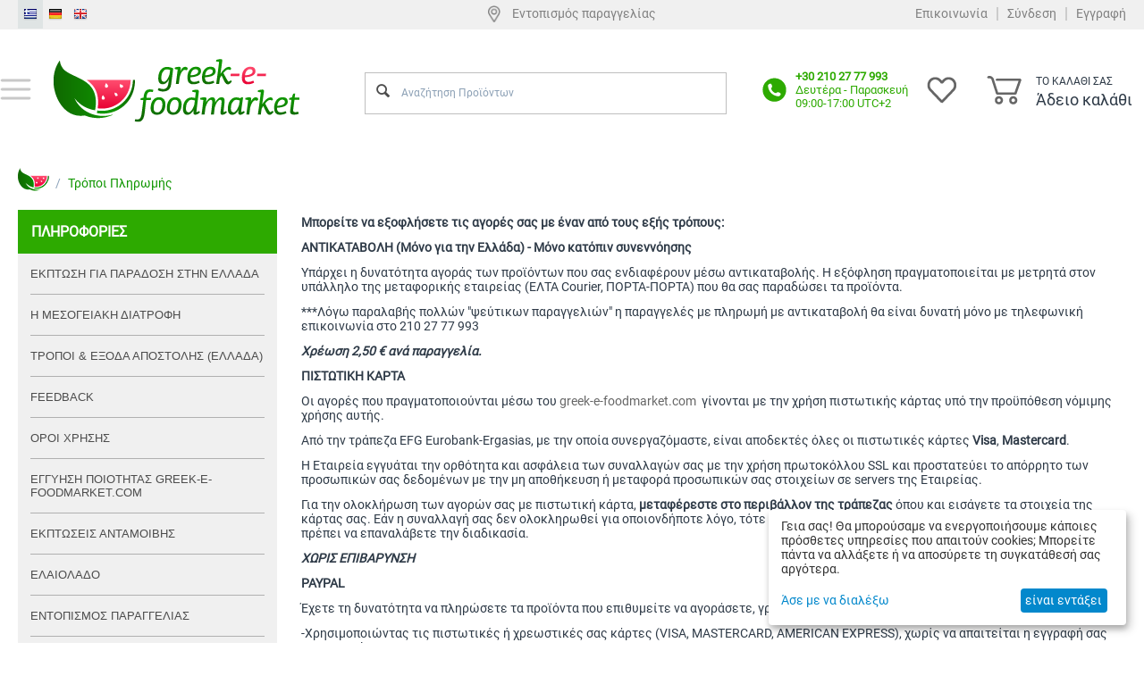

--- FILE ---
content_type: text/html; charset=utf-8
request_url: https://www.greek-e-foodmarket.com/tropos-pliromis.html
body_size: 67756
content:
<!DOCTYPE html>
<html 
    lang="el"
    dir="ltr"
    class=" "
>
<!-- Google tag (gtag.js) -->
<script async src="https://www.googletagmanager.com/gtag/js?id=G-BDLYWV0PFV"></script>
<script>
    window.dataLayer = window.dataLayer || [];
    function gtag(){ dataLayer.push(arguments);}
    gtag('js', new Date());

    gtag('config', 'G-BDLYWV0PFV');
</script>

<!-- Google tag (gtag.js) -->
<script async src="https://www.googletagmanager.com/gtag/js?id=AW-978492864"></script>
<script>
    window.dataLayer = window.dataLayer || [];
    function gtag(){ dataLayer.push(arguments); }
    gtag('js', new Date());

    gtag('config', 'AW-978492864');
</script>


<head>
    <style>
        #usergroups {
            display: none;
        }
    </style>
<title>Τρόποι Πληρωμής</title>
<base href="https://www.greek-e-foodmarket.com/" />
<meta http-equiv="Content-Type" content="text/html; charset=utf-8" data-ca-mode="" />
<meta name="viewport" content="initial-scale=1.0, width=device-width" />
<meta name="description" content="Μπορείτε να εξοφλήσετε τις αγορές σας με έναν από τους εξής τρόπους ΑΝΤΙΚΑΤΑΒΟΛΗ Μόνο για την Ελλάδα - Μόνο κατόπιν συνεννόησης Υπάρχει η δυνατότητα αγοράς των προϊόντων που σας ενδιαφέρουν μέσω αντικαταβολής Η εξόφληση πραγματοποιείται με μετρητά στον υπάλληλο της μεταφορικής εταιρείας ΕΛΤΑ" />

<meta name="keywords" content="" />
<meta name="format-detection" content="telephone=no">

            <link rel="canonical" href="https://www.greek-e-foodmarket.com/tropos-pliromis.html" />
            
    <link title="Ελληνικά" dir="ltr" type="text/html" rel="alternate" hreflang="el" href="https://www.greek-e-foodmarket.com/tropos-pliromis.html" />
    <link title="Deutsch" dir="ltr" type="text/html" rel="alternate" hreflang="de" href="https://www.greek-e-foodmarket.com/zahlungsarten.html" />
    <link title="English" dir="ltr" type="text/html" rel="alternate" hreflang="x-default" href="https://www.greek-e-foodmarket.com/payment-methods.html" />
    <link title="English" dir="ltr" type="text/html" rel="alternate" hreflang="en" href="https://www.greek-e-foodmarket.com/payment-methods.html" />


    <link href="https://www.greek-e-foodmarket.com/images/logos/8/wattermelon.png" rel="shortcut icon" type="image/png" />

<link rel="preload" crossorigin="anonymous" as="" href="" />
<link type="text/css" rel="stylesheet" href="https://www.greek-e-foodmarket.com/var/cache/misc/assets/design/themes/bright_theme/css/standalone.93ea49d1e15c01de327a4113dbaa05cc.css?1742457839" />

    

<!-- Inline script moved to the bottom of the page -->
<!-- Inline script moved to the bottom of the page -->

<!-- Inline script moved to the bottom of the page -->
    <script 
        data-no-defer
        type="text/javascript"
        src="https://www.greek-e-foodmarket.com/var/files/gdpr/klaro/config.js">
    </script>
    <script 
        data-no-defer
        data-klaro-config="klaroConfig"
        data-config="klaroConfig"
        type="text/javascript"
        src="https://www.greek-e-foodmarket.com/js/addons/gdpr/lib/klaro.js">
    </script>


    <script type="text/javascript">
        (function() {
            window.sib = {
                equeue: [],
                client_key: "6fq449fhxjlg2fvqe3sly8ru"
            };
            /* OPTIONAL: email for identify request*/
            
            window.sendinblue = { };
            for (var j = ['track', 'identify', 'trackLink', 'page'], i = 0; i < j.length; i++) {
                (function(k) {
                    window.sendinblue[k] = function() {
                        var arg = Array.prototype.slice.call(arguments);
                        (window.sib[k] || function() {
                            var t = { };
                            t[k] = arg;
                            window.sib.equeue.push(t);
                        })(arg[0], arg[1], arg[2], arg[3]);
                    };
                })(j[i]);
            }
            var n = document.createElement("script"),
                    i = document.getElementsByTagName("script")[0];
            n.type = "text/javascript", n.id = "sendinblue-js", n.async = !0, n.src = "https://sibautomation.com/sa.js?key=" + window.sib.client_key, i.parentNode.insertBefore(n, i), window.sendinblue.page();
        })();
    </script>

    <link rel="stylesheet" href="/style.css?v=2">

</head>

<body class="visitor ctrl_pages mode_view c_ p_ page_1">
            <div id="eg_offcanvas">
    <div class="eg_offcanvas_header">
        
                <a href="https://www.greek-e-foodmarket.com/" title="">
                        <img class="ty-pict  ty-logo-container__image   cm-image" width="275" height="71" alt="" title="" id="det_img_2928692498" src="https://www.greek-e-foodmarket.com/images/logos/8/logo.png" />


                    </a>
                <span onclick="jQuery('body').removeClass('offcanvas_open')">&times</span>
    </div>
    <div class="eg_offcanvas_body">

        <h4>Search</h4>
        <div class="ty-search-block">
    <form action="https://www.greek-e-foodmarket.com/" name="search_form" method="get">
        <input type="hidden" name="match" value="all" />
        <input type="hidden" name="subcats" value="Y" />
        <input type="hidden" name="pcode_from_q" value="Y" />
        <input type="hidden" name="pshort" value="N" />
        <input type="hidden" name="pfull" value="N" />
        <input type="hidden" name="pname" value="Y" />
        <input type="hidden" name="pkeywords" value="Y" />
        <input type="hidden" name="search_performed" value="Y" />

        

        <input type="text" name="q" value="" id="search_input" title="Αναζήτηση Προϊόντων" class="ty-search-block__input cm-hint" /><button title="Αναζήτηση" class="ty-search-magnifier" type="submit"><span 
        class="ty-icon ty-icon-search"
                                    ></span></button>
<input type="hidden" name="dispatch" value="products.search" />

        
    <input type="hidden" name="security_hash" class="cm-no-hide-input" value="2376ae0fa0cf47f2eac167ae69be8a83" /></form>
</div>

        <h4>ΕΠΙΛΟΓΕΣ</h4>
                <ul>
            <li class="ty-menu__item cm-menu-item-responsive  menu-level-"><div class="ty-menu__submenu-item-header"><a href="https://www.greek-e-foodmarket.com/paradosiaka-proionta/"  class="ty-menu__item-link">Αγαπημένες γεύσεις</a></div></li>
<li class="ty-menu__item cm-menu-item-responsive  menu-level-"><div class="ty-menu__submenu-item-header"><a href="https://www.greek-e-foodmarket.com/bestsellers.html"  class="ty-menu__item-link">Καλύτερα σε πωλήσεις</a></div></li>
<li class="ty-menu__item cm-menu-item-responsive  menu-level-"><div class="ty-menu__submenu-item-header"><a href="https://www.greek-e-foodmarket.com/newproducts.html"  class="ty-menu__item-link">Νέες Αφίξεις</a></div></li>
<li class="ty-menu__item cm-menu-item-responsive  menu-level-"><div class="ty-menu__submenu-item-header"><a href="https://www.greek-e-foodmarket.com/sales.html"  class="ty-menu__item-link">Προσφορές</a></div></li>
<li class="ty-menu__item cm-menu-item-responsive  menu-level-"><div class="ty-menu__submenu-item-header"><a href="/blog/"  class="ty-menu__item-link">Blog</a></div></li>

        </ul>
        <h4>ΚΑΤΗΓΟΡΙΕΣ</h4>
                <ul>
            <li class="ty-menu__item cm-menu-item-responsive  menu-level-"><div class="ty-menu__submenu-item-header"><a href="https://www.greek-e-foodmarket.com/olive-oil-and-olives/"  class="ty-menu__item-link">Ελαιόλαδο &amp; Ελιές</a></div></li>
<li class="ty-menu__item cm-menu-item-responsive  menu-level-"><div class="ty-menu__submenu-item-header"><a href="https://www.greek-e-foodmarket.com/meli-agno/"  class="ty-menu__item-link">Μέλι</a></div></li>
<li class="ty-menu__item cm-menu-item-responsive  menu-level-"><div class="ty-menu__submenu-item-header"><a href="https://www.greek-e-foodmarket.com/alati-myrodika/"  class="ty-menu__item-link">Αλάτι &amp; Μυρωδικά</a></div></li>
<li class="ty-menu__item cm-menu-item-responsive  menu-level-"><div class="ty-menu__submenu-item-header"><a href="https://www.greek-e-foodmarket.com/marmalades-and-sweets-el/"  class="ty-menu__item-link">Μαρμελάδες &amp; Γλυκά</a></div></li>
<li class="ty-menu__item cm-menu-item-responsive  menu-level-"><div class="ty-menu__submenu-item-header"><a href="https://www.greek-e-foodmarket.com/paradosiaka-proionta/"  class="ty-menu__item-link">Αγαπημένες γεύσεις </a></div></li>
<li class="ty-menu__item cm-menu-item-responsive  menu-level-"><div class="ty-menu__submenu-item-header"><a href="https://www.greek-e-foodmarket.com/mezedes-mezes/"  class="ty-menu__item-link">Μεζέδες</a></div></li>
<li class="ty-menu__item cm-menu-item-responsive  menu-level-"><div class="ty-menu__submenu-item-header"><a href="https://www.greek-e-foodmarket.com/ouzo-tsipouro-krasi/"  class="ty-menu__item-link">Οινοπνευματώδη</a></div></li>
<li class="ty-menu__item cm-menu-item-responsive  menu-level-"><div class="ty-menu__submenu-item-header"><a href="https://www.greek-e-foodmarket.com/biologika-proionta-viologika/"  class="ty-menu__item-link">Βιολογικά προϊόντα</a></div></li>
<li class="ty-menu__item cm-menu-item-responsive  menu-level-"><div class="ty-menu__submenu-item-header"><a href="https://www.greek-e-foodmarket.com/apoxiramena-frouta/"  class="ty-menu__item-link">Αποξηραμένα Φρούτα</a></div></li>
<li class="ty-menu__item cm-menu-item-responsive  menu-level-"><div class="ty-menu__submenu-item-header"><a href="https://www.greek-e-foodmarket.com/xhroi-karpoi/"  class="ty-menu__item-link">Ξηροί Καρποί</a></div></li>
<li class="ty-menu__item cm-menu-item-responsive  menu-level-"><div class="ty-menu__submenu-item-header"><a href="https://www.greek-e-foodmarket.com/toursi-toyrsi/"  class="ty-menu__item-link">Τουρσιά</a></div></li>
<li class="ty-menu__item cm-menu-item-responsive  menu-level-"><div class="ty-menu__submenu-item-header"><a href="https://www.greek-e-foodmarket.com/el-44/"  class="ty-menu__item-link">Καφές &amp; Ροφήματα</a></div></li>
<li class="ty-menu__item cm-menu-item-responsive  menu-level-"><div class="ty-menu__submenu-item-header"><a href="https://www.greek-e-foodmarket.com/diafora/"  class="ty-menu__item-link">Διάφορα προϊόντα</a></div></li>
<li class="ty-menu__item cm-menu-item-responsive  menu-level-"><div class="ty-menu__submenu-item-header"><a href="https://www.greek-e-foodmarket.com/kalathia-dora/"  class="ty-menu__item-link">Δώρα &amp; Καλάθια</a></div></li>
<li class="ty-menu__item cm-menu-item-responsive  menu-level-"><div class="ty-menu__submenu-item-header"><a href="https://www.greek-e-foodmarket.com/tyria-feta-graviera/"  class="ty-menu__item-link">Τυριά</a></div></li>
<li class="ty-menu__item cm-menu-item-responsive  menu-level-"><div class="ty-menu__submenu-item-header"><a href="https://www.greek-e-foodmarket.com/apoxiramena-manitaria/"  class="ty-menu__item-link">Μανιτάρια &amp; Τρούφες</a></div></li>
<li class="ty-menu__item cm-menu-item-responsive  menu-level-"><div class="ty-menu__submenu-item-header"><a href="https://www.greek-e-foodmarket.com/fysika-sfouggaria/"  class="ty-menu__item-link">Φυσικά Σφουγγάρια</a></div></li>
<li class="ty-menu__item cm-menu-item-responsive  menu-level-"><div class="ty-menu__submenu-item-header"><a href="https://www.greek-e-foodmarket.com/authentika-antigrafa-anamnistika/"  class="ty-menu__item-link">Αναμνηστικά, Βιβλία</a></div></li>

        </ul>
    </div>

    <div class="eg_offcanvas_footer">
        <h4>ΕΠΙΚΟΙΝΩΝΗΣΤΕ ΜΑΖΙ ΜΑΣ</h4>
        <div id="footer-company-info">
    <strong>&quot;Greek-e-foodmarket.com&quot; - Tsipouri Alexia and Co E.E.</strong>
    <span>Ατταλείας 3</span>
    <span>Νέα Ιωνία 14231</span>
    <span>ΑΡ. ΓΕΜΗ: 127219101000</span>
    <span>Τηλ: +30(210)277-7993</span>
    <span>Email: info@greek-e-foodmarket.com</span>
    <span>
        <a href="http://www.facebook.com/pages/Greekefoodmarketcom/142801985899883" class="social fb"><img src="/gfx/fb.png" alt="facebook" /></a>
        <a href="https://twitter.com/GreekeFoodmark" class="social tw"><img src="/gfx/tw.png" alt="twitter" /></a>
        <a href="https://www.youtube.com/channel/UCVNDjLmYX-MOg7AVOHNNNJQ" class="social yt"><img src="/gfx/yt.png" alt="youtube" /></a>
    </span>
</div>

        <p class="bottom-copyright">
    &copy;
            2013 -
    
    2026 &quot;Greek-e-foodmarket.com&quot; - Tsipouri Alexia and Co E.E. | Με &hearts; από την <a href="https://www.e-growth.gr/ecommerce/">E-GROWTH</a>
</p>
    </div>
</div>
<div id="eg_offcanvas_mask" onclick="jQuery('body').removeClass('offcanvas_open')"></div>

    <div id="bottom_bar">
        <a href="/">
            <img src="/gfx/wattermelon.png" alt="Home" style="filter: grayscale(1)" />
        </a>
        <a href="https://www.greek-e-foodmarket.com/cart.html">
            <img src="/gfx/cart.png" alt="cart" />
        </a>
        <a href="#" onclick="jQuery('body').toggleClass('offcanvas_open');jQuery('#search_input').focus();return false">
            <span class="ty-icon ty-icon-search"></span>
        </a>



        <a href="#" onclick="jQuery('body').toggleClass('offcanvas_open');return false">
            <img src="https://www.greek-e-foodmarket.com/gfx/togglemenu.png" alt="menu" style="filter: contrast(0)"/>
        </a>
    </div>
    <style>
        #bottom_bar {
            position: fixed;
            bottom: 0;
            z-index: 999;
            display: none;
            justify-content: space-between;
            background: #eee;
            width: 100%;
            align-items: center;
            padding: 5px;
            box-sizing: border-box;
            border-top: 1px solid #ccc;
        }

        @media screen and (max-width: 768px) {
            #bottom_bar{
                display: flex;
            }
        }

        #bottom_bar a {
            display: block;
            width: 40px;
            height: 30px;
            display: flex;
            align-items: center;
            justify-content: center;
        }
        #bottom_bar .ty-icon.ty-icon-search {
            font-size: 36px;
            color: #686868;
        }
    </style>
        
        <div class="ty-tygh  " data-ca-element="mainContainer" id="tygh_container">

        <div id="ajax_overlay" class="ty-ajax-overlay"></div>
<div id="ajax_loading_box" class="ty-ajax-loading-box"></div>
        <div class="cm-notification-container notification-container">
</div>
        <div class="ty-helper-container "
                    id="tygh_main_container">
                                             
<div class="tygh-top-panel clearfix">
                <div class="container-fluid  top-grid">
                                                
            <div class="row-fluid">                        <div class="span6  top-links-grid ty-top-grid_float" >
                                    <div class="top-languages ty-float-left">
                <div id="languages_1">
                <div class="ty-select-wrapper ty-languages">
                            <a href="index.php?dispatch=pages.view&amp;page_id=1&amp;sl=el" title="Αλλαγή Γλώσσας" class="ty-languages__item ty-languages__icon-link ty-languages__active"><span 
        class="ty-icon ty-flag ty-flag-gr"
                                    ></span></a>
                            <a href="index.php?dispatch=pages.view&amp;page_id=1&amp;sl=de" title="Αλλαγή Γλώσσας" class="ty-languages__item ty-languages__icon-link"><span 
        class="ty-icon ty-flag ty-flag-de"
                                    ></span></a>
                            <a href="index.php?dispatch=pages.view&amp;page_id=1&amp;sl=en" title="Αλλαγή Γλώσσας" class="ty-languages__item ty-languages__icon-link"><span 
        class="ty-icon ty-flag ty-flag-gb"
                                    ></span></a>
                    </div>
    <!--languages_1--></div>

                    </div>
                            </div>
                                                
                                    <div class="span4  top-links-grid hidden-phone hidden-tablet" >
                                    <div class="topbar_links" style="justify-content: center">
            <a href="https://www.greek-e-foodmarket.com/entopismos-paraggelias.html"><img src="/gfx/marker.png" alt="marker" /> Εντοπισμός παραγγελίας</a>
    </div>
                            </div>
                                                
                                    <div class="span6  top-links-grid" >
                                    <div class=" ty-float-right">
                <div class="topbar_links">
    <a href="https://www.greek-e-foodmarket.com/contact-us.html">Επικοινωνία</a>
            <span></span>
        <a href="https://www.greek-e-foodmarket.com/login.html">Σύνδεση</a>
        <span></span>
        <a href="https://www.greek-e-foodmarket.com/profiles-add.html">Εγγραφή</a>
    </div>
                    </div>
                            </div>
        </div>    
        </div>
    

</div>

<div class="tygh-header clearfix">
                <div class="container-fluid  header-grid">
                                                
            <div class="row-fluid">                        <div class="span5  top-logo-grid" >
                                    <div class="ty-wysiwyg-content"  data-ca-live-editor-object-id="0" data-ca-live-editor-object-type=""><div id="offpanel_menu_toggle" onclick="jQuery('body').addClass('offcanvas_open')"></div></div><div class="top-logo ">
                <div class="ty-logo-container">
    
            <a href="https://www.greek-e-foodmarket.com/" title="">
        <img class="ty-pict  ty-logo-container__image   cm-image" width="275" height="71" alt="" title="" id="det_img_2928692498" src="https://www.greek-e-foodmarket.com/images/logos/8/logo.png" />

    
            </a>
    </div>

                    </div>
                            </div>
                                                
                                    <div class="span11  " >
                                    <div class="row-fluid">                        <div class="span8  search-block-grid hidden-phone hidden-tablet" >
                                    <div class="top-search ">
                <div class="ty-search-block">
    <form action="https://www.greek-e-foodmarket.com/" name="search_form" method="get">
        <input type="hidden" name="match" value="all" />
        <input type="hidden" name="subcats" value="Y" />
        <input type="hidden" name="pcode_from_q" value="Y" />
        <input type="hidden" name="pshort" value="N" />
        <input type="hidden" name="pfull" value="N" />
        <input type="hidden" name="pname" value="Y" />
        <input type="hidden" name="pkeywords" value="Y" />
        <input type="hidden" name="search_performed" value="Y" />

        

        <input type="text" name="q" value="" id="search_input" title="Αναζήτηση Προϊόντων" class="ty-search-block__input cm-hint" /><button title="Αναζήτηση" class="ty-search-magnifier" type="submit"><span 
        class="ty-icon ty-icon-search"
                                    ></span></button>
<input type="hidden" name="dispatch" value="products.search" />

        
    <input type="hidden" name="security_hash" class="cm-no-hide-input" value="2376ae0fa0cf47f2eac167ae69be8a83" /></form>
</div>

                    </div>
                            </div>
                                                
                                    <div class="span7  cart-content-grid" >
                                    <div id="eg_phone_orders">
    <img src="/gfx/tilefono.png" alt="phone">
    <div>
        <strong>+30 210 27 77 993</strong>
        <span>Δευτέρα - Παρασκευή</span>
        <span>09:00-17:00 UTC+2</span>
    </div>
</div><div id="eg_wishlist_heart">
    <a href="https://www.greek-e-foodmarket.com/wishlist.html">
        <img src="/gfx/heart.png" alt="wishlist heart" />
        <span id="wishlist_count" class="empty">0</span>
    </a>
</div><div class="top-cart-content ">
                    <div class="ty-dropdown-box" id="cart_status_8">
        <div id="sw_dropdown_8" class="ty-dropdown-box__title cm-combination">
        <a href="https://www.greek-e-foodmarket.com/cart.html" id="eg_cart">
                        <div id="eg_icon_counter">
                                <img src="/gfx/cart.png" alt="cart empty" />
                <span id="cart_count" class="empty"></span>
            </div>
            <span class="ty-minicart-title empty-cart ty-hand">
                <span class="ty-block ty-minicart-title__header ty-uppercase">ΤΟ ΚΑΛΑΘΙ ΣΑΣ</span>
                <span class="ty-block">
                                    Άδειο καλάθι
                                </span>
            </span>
            
        </a>
        </div>
        <div id="dropdown_8" class="cm-popup-box ty-dropdown-box__content ty-dropdown-box__content--cart hidden">
                            <div class="cm-cart-content cm-cart-content-thumb cm-cart-content-delete">
                        <div class="ty-cart-items">
                                                            <div class="ty-cart-items__empty ty-center">Άδειο καλάθι</div>
                                                    </div>

                                                <div class="cm-cart-buttons ty-cart-content__buttons buttons-container hidden">
                            <div class="ty-float-left">
                                <a href="https://www.greek-e-foodmarket.com/cart.html" rel="nofollow" class="ty-btn ty-btn__secondary">Στο Καλάθι</a>
                            </div>
                                                        <div class="ty-float-right">
                                            
 
    <a href="https://www.greek-e-foodmarket.com/checkout.html"  class="ty-btn ty-btn__primary " >Ταμείο</a>
                            </div>
                                                    </div>
                        
                </div>
            
        </div>
    <!--cart_status_8--></div>


                    </div>
                            </div>
        </div>
                            </div>
        </div>                                        
    
        </div>
    

</div>

    <div class="tygh-content clearfix">
                    <div class="container-fluid  content-grid">
                                                
            <div class="row-fluid">                        <div class="span16  breadcrumbs-grid" >
                                    <div id="breadcrumbs_10">

    <div class="ty-breadcrumbs clearfix">
        <a href="https://www.greek-e-foodmarket.com/" class="ty-breadcrumbs__a">Αρχική</a><span class="ty-breadcrumbs__slash">/</span><span class="ty-breadcrumbs__current"><bdi>Τρόποι Πληρωμής </bdi></span>    </div>
<!--breadcrumbs_10--></div>
                            </div>
        </div>                                        
            <div class="row-fluid">                        <div class="span4  side-grid" >
                                    <div class="ty-sidebox-important mainmenu">
        <h3 class="ty-sidebox-important__title">
                                        <span class="ty-sidebox__title-wrapper">Πληροφορίες</span>
                        
        </h3>
        <div class="ty-sidebox-important__body"> 

<div class="ty-menu ty-menu-vertical">
    <ul id="vmenu_81" class="ty-menu__items cm-responsive-menu">
        <li class="ty-menu__item cm-menu-item-responsive  menu-level-"><div class="ty-menu__submenu-item-header"><a href="https://www.greek-e-foodmarket.com/ellinika-proionta-trofima-ekptosh.html"  class="ty-menu__item-link"> Έκπτωση για παράδοση στην Ελλάδα </a></div></li>
<li class="ty-menu__item cm-menu-item-responsive  menu-level-"><div class="ty-menu__submenu-item-header"><a href="https://www.greek-e-foodmarket.com/mesogiaki-diatrofi.html"  class="ty-menu__item-link"> Η Μεσογειακή Διατροφή</a></div></li>
<li class="ty-menu__item cm-menu-item-responsive  menu-level-"><div class="ty-menu__submenu-item-header"><a href="https://www.greek-e-foodmarket.com/ejoda-exoda-apostolis-ellada.html"  class="ty-menu__item-link"> Τρόποι &amp; Έξοδα Αποστολής (Ελλάδα) </a></div></li>
<li class="ty-menu__item cm-menu-item-responsive  menu-level-"><div class="ty-menu__submenu-item-header"><a href="https://www.greek-e-foodmarket.com/feedback.html"  class="ty-menu__item-link">Feedback</a></div></li>
<li class="ty-menu__item cm-menu-item-responsive  menu-level-"><div class="ty-menu__submenu-item-header"><a href="https://www.greek-e-foodmarket.com/oroi-xrisis.html"  class="ty-menu__item-link">Όροι Χρήσης</a></div></li>
<li class="ty-menu__item cm-menu-item-responsive  menu-level-"><div class="ty-menu__submenu-item-header"><a href="https://www.greek-e-foodmarket.com/eggyhsh-poiothtas.html"  class="ty-menu__item-link">Εγγύηση Ποιότητας Greek-e-foodmarket.com</a></div></li>
<li class="ty-menu__item cm-menu-item-responsive  menu-level-"><div class="ty-menu__submenu-item-header"><a href="https://www.greek-e-foodmarket.com/reward-points.html"  class="ty-menu__item-link">Εκπτώσεις Ανταμοιβής</a></div></li>
<li class="ty-menu__item cm-menu-item-responsive  menu-level-"><div class="ty-menu__submenu-item-header"><a href="https://www.greek-e-foodmarket.com/elaiolado.html"  class="ty-menu__item-link">Ελαιόλαδο</a></div></li>
<li class="ty-menu__item cm-menu-item-responsive  menu-level-"><div class="ty-menu__submenu-item-header"><a href="https://www.greek-e-foodmarket.com/entopismos-paraggelias.html"  class="ty-menu__item-link">Εντοπισμός παραγγελίας</a></div></li>
<li class="ty-menu__item cm-menu-item-responsive  menu-level-"><div class="ty-menu__submenu-item-header"><a href="https://www.greek-e-foodmarket.com/contact-us.html"  class="ty-menu__item-link">Επικοινωνία</a></div></li>
<li class="ty-menu__item cm-menu-item-responsive  menu-level-"><div class="ty-menu__submenu-item-header"><a href="https://www.greek-e-foodmarket.com/etairiko-profil.html"  class="ty-menu__item-link">Εταιρικό προφίλ</a></div></li>
<li class="ty-menu__item cm-menu-item-responsive  menu-level-"><div class="ty-menu__submenu-item-header"><a href="https://www.greek-e-foodmarket.com/vres-proion.html"  class="ty-menu__item-link">Ζητήστε μας να βρούμε ένα προϊόν για εσάς</a></div></li>
<li class="ty-menu__item cm-menu-item-responsive  menu-level-"><div class="ty-menu__submenu-item-header"><a href="https://www.greek-e-foodmarket.com/pilitiki-aporritou-gdpr.html"  class="ty-menu__item-link">Πολιτική απορρήτου</a></div></li>
<li class="ty-menu__item cm-menu-item-responsive  menu-level-"><div class="ty-menu__submenu-item-header"><a href="https://www.greek-e-foodmarket.com/ejoda-exoda-apostolis-europe.html"  class="ty-menu__item-link">Τρόποι &amp; Έξοδα Αποστολής (Ευρώπη)</a></div></li>
<li class="ty-menu__item cm-menu-item-responsive  ty-menu__item-active menu-level-"><div class="ty-menu__submenu-item-header"><a href="https://www.greek-e-foodmarket.com/tropos-pliromis.html"  class="ty-menu__item-link">Τρόποι Πληρωμής </a></div></li>
<li class="ty-menu__item cm-menu-item-responsive  menu-level-"><div class="ty-menu__submenu-item-header"><a href="https://www.greek-e-foodmarket.com/khontriki-polisi.html"  class="ty-menu__item-link">Χοντρική Πώληση</a></div></li>

    </ul>
</div>
</div>
    </div>
                            </div>
                                                
                                    <div class="span12  main-content-grid" >
                                    <div class="ty-wysiwyg-content">
        <div ><p><strong>Μπορείτε να εξοφλήσετε τις αγορές σας με έναν από τους εξής τρόπους:</strong></p>
<p><strong>ΑΝΤΙΚΑΤΑΒΟΛΗ (Μόνο για την Ελλάδα) - Μόνο κατόπιν συνεννόησης<br /></strong></p>
<p>Υπάρχει η δυνατότητα αγοράς των προϊόντων που σας ενδιαφέρουν μέσω αντικαταβολής. Η εξόφληση πραγματοποιείται με μετρητά στον υπάλληλο της μεταφορικής εταιρείας (ΕΛΤΑ Courier, ΠΟΡΤΑ-ΠΟΡΤΑ) που θα σας παραδώσει τα προϊόντα.</p>
<p>***Λόγω παραλαβής πολλών "ψεύτικων παραγγελιών" η παραγγελές με πληρωμή με αντικαταβολή θα είναι δυνατή μόνο με τηλεφωνική επικοινωνία στο 210 27 77 993  </p>
<p><em><strong>Χρέωση 2,50 € ανά παραγγελία.</strong></em></p>
<p><strong>ΠΙΣΤΩΤΙΚΗ ΚΑΡΤΑ</strong></p>
<p>Οι αγορές που πραγματοποιούνται μέσω του <a href="http://www.solarproducts.gr/">greek-e-foodmarket.com</a>  γίνονται με την χρήση πιστωτικής κάρτας υπό την προϋπόθεση νόμιμης χρήσης αυτής.</p>
<p>Από την τράπεζα EFG Eurobank-Ergasias, με την οποία συνεργαζόμαστε, είναι αποδεκτές όλες οι πιστωτικές κάρτες <strong>Visa</strong>, <strong>Mastercard</strong>.</p>
<p>Η Εταιρεία εγγυάται την ορθότητα και ασφάλεια των συναλλαγών σας με την χρήση πρωτοκόλλου SSL και προστατεύει το απόρρητο των προσωπικών σας δεδομένων με την μη αποθήκευση ή μεταφορά προσωπικών σας στοιχείων σε servers της Εταιρείας.</p>
<p>Για την ολοκλήρωση των αγορών σας με πιστωτική κάρτα, <strong>μεταφέρεστε στο περιβάλλον της τράπεζας</strong> όπου και εισάγετε τα στοιχεία της κάρτας σας. Εάν η συναλλαγή σας δεν ολοκληρωθεί για οποιονδήποτε λόγο, τότε θα θεωρηθεί ότι δεν ολοκληρώθηκε η συναλλαγή και θα πρέπει να επαναλάβετε την διαδικασία.</p>
<p><strong><em>ΧΩΡΙΣ ΕΠΙΒΑΡΥΝΣΗ</em><br /></strong></p>
<p><strong>PAYPAL<br /></strong></p>
<p>Έχετε τη δυνατότητα να πληρώσετε τα προϊόντα που επιθυμείτε να αγοράσετε, γρήγορα και με ασφάλεια, μέσω Paypal με τους εξής τρόπους:</p>
<p>-Χρησιμοποιώντας τις πιστωτικές ή χρεωστικές σας κάρτες (VISA, MASTERCARD, AMERICAN EXPRESS), χωρίς να απαιτείται η εγγραφή σας στο Paypal,</p>
<p>-Χρησιμοποιώντας τον προσωπικό σας λογαριασμό στο Paypal.</p>
<p><em><strong>Χρέωση 3,50% +0,30 </strong></em><em><strong>€ επί της συνολικής αξίας της παραγγελίας.</strong></em></p>
<p><strong>ΤΡΑΠΕΖΙΚΗ ΚΑΤΑΘΕΣΗ<br /></strong></p>
<p>Μπορείτε να εξοφλήσετε τις αγορές σας κάνοντας κατάθεση σε έναν από τους παρακάτω τραπεζικούς λογαριασμούς της εταιρείας μας.</p>
<p><strong>Προσοχή</strong> η επωνυμία του καταθέτη να ταυτίζεται με την επωνυμία με την οποία έχει γίνει η παραγγελία στο e-shop μας. Βοηθά να αναφέρετε και τον αριθμό της παραγγελίας που εξοφλείτε. </p>
<p>Επίσης, αν μας στείλετε κάποιο αποδεικτικό της κατάθεσής σας, θα μπορέσουμε να στείλουμε την παραγγελία σας νωρίτερα, χωρίς να περιμένουμε την επιβεβαίωση της κατάθεσης από την Τράπεζα (χρειάζονται 1 - 2 εργάσιμες).</p>
<p>Τράπεζα : <strong>EFG Eurobank-Ergasias   </strong></p>
<p>Αριθμός Λογαριασμού: 0026.0367.34.0200362687</p>
<p>ΙΒΑΝ: GR8302603670000340200362687</p>
<p>BIC : ERBKGRAA</p>
<p>Δικαιούχος λογαριασμού: “<strong>greek</strong><strong>-</strong><strong>e</strong><strong>-</strong><strong>foodmarket</strong><strong>.</strong><strong>com</strong>” ΤΣΙΠΟΥΡΗ ΑΛΕΞΙΑ ΚΑΙ ΣΙΑ Ε.Ε.</p>
<p><em><strong>Τραπεζική Χρέωση 4,34 </strong></em><em><strong>€</strong></em><em><strong> για κάθε κατάθεση</strong></em></p></div>
    
</div>
                            </div>
        </div>    
        </div>
    

    </div>



<div class="tygh-footer clearfix" id="tygh_footer">
                <div class="container-fluid  ty-footer-grid">
                                                
            <div class="row-fluid">                        <div class="span16  ty-footer-grid__full-width ty-footer-menu" >
                                    <div class="row-fluid">                        <div class="span5  footer-company-grid" >
                                    <div class="ty-footer ty-float-left">
        <h2 class="ty-footer-general__header  cm-combination" id="sw_footer-general_60">
                                        <span>Η Εταιρεία</span>
                        
        <span 
        class="ty-icon ty-icon-down-open ty-footer-menu__icon-open"
                                    ></span>
        <span 
        class="ty-icon ty-icon-up-open ty-footer-menu__icon-hide"
                                    ></span>
        </h2>
        <div class="ty-footer-general__body" id="footer-general_60"><div id="footer-company-info">
    <strong>&quot;Greek-e-foodmarket.com&quot; - Tsipouri Alexia and Co E.E.</strong>
    <span>Ατταλείας 3</span>
    <span>Νέα Ιωνία 14231</span>
    <span>ΑΡ. ΓΕΜΗ: 127219101000</span>
    <span>Τηλ: +30(210)277-7993</span>
    <span>Email: info@greek-e-foodmarket.com</span>
    <span>
        <a href="http://www.facebook.com/pages/Greekefoodmarketcom/142801985899883" class="social fb"><img src="/gfx/fb.png" alt="facebook" /></a>
        <a href="https://twitter.com/GreekeFoodmark" class="social tw"><img src="/gfx/tw.png" alt="twitter" /></a>
        <a href="https://www.youtube.com/channel/UCVNDjLmYX-MOg7AVOHNNNJQ" class="social yt"><img src="/gfx/yt.png" alt="youtube" /></a>
    </span>
</div></div>
    </div>
                            </div>
                                                
                                    <div class="span11  footer-about-grid" >
                                    <div class="row-fluid">                        <div class="span7  " >
                                    <div class="ty-footer">
        <h2 class="ty-footer-general__header  cm-combination" id="sw_footer-general_15">
                                        <span>Κατάστημα</span>
                        
        <span 
        class="ty-icon ty-icon-down-open ty-footer-menu__icon-open"
                                    ></span>
        <span 
        class="ty-icon ty-icon-up-open ty-footer-menu__icon-hide"
                                    ></span>
        </h2>
        <div class="ty-footer-general__body" id="footer-general_15">

    
        <ul id="text_links_88" class="ty-text-links "><li class="ty-text-links__item ty-level-0 "><a class="ty-text-links__a ty-text-links__a--level-0 " href="https://www.greek-e-foodmarket.com/etairiko-profil.html">Εταιρικό προφίλ</a></li><li class="ty-text-links__item ty-level-0 "><a class="ty-text-links__a ty-text-links__a--level-0 " href="https://www.greek-e-foodmarket.com/contact-us.html">Επικοινωνία</a></li><li class="ty-text-links__item ty-level-0  ty-text-links__active"><a class="ty-text-links__a ty-text-links__a--level-0  ty-text-links__a--active" href="https://www.greek-e-foodmarket.com/tropos-pliromis.html">Τρόποι Πληρωμής </a></li><li class="ty-text-links__item ty-level-0 "><a class="ty-text-links__a ty-text-links__a--level-0 " href="https://www.greek-e-foodmarket.com/ejoda-exoda-apostolis-europe.html">Τρόποι &amp; Έξοδα Αποστολής (Ευρώπη)</a></li><li class="ty-text-links__item ty-level-0 "><a class="ty-text-links__a ty-text-links__a--level-0 " href="https://www.greek-e-foodmarket.com/ejoda-exoda-apostolis-ellada.html"> Τρόποι &amp; Έξοδα Αποστολής (Ελλάδα) </a></li><li class="ty-text-links__item ty-level-0 "><a class="ty-text-links__a ty-text-links__a--level-0 " href="https://www.greek-e-foodmarket.com/eggyhsh-poiothtas.html">Εγγύηση Ποιότητας Greek-e-foodmarket.com</a></li><li class="ty-text-links__item ty-level-0 "><a class="ty-text-links__a ty-text-links__a--level-0 " href="https://www.greek-e-foodmarket.com/khontriki-polisi.html">Χοντρική Πώληση</a></li><li class="ty-text-links__item ty-level-0 "><a class="ty-text-links__a ty-text-links__a--level-0 " href="https://www.greek-e-foodmarket.com/reward-points.html">Εκπτώσεις Ανταμοιβής</a></li><li class="ty-text-links__item ty-level-0 "><a class="ty-text-links__a ty-text-links__a--level-0 " href="https://www.greek-e-foodmarket.com/pilitiki-aporritou-gdpr.html">Πολιτική απορρήτου</a></li><li class="ty-text-links__item ty-level-0 "><a class="ty-text-links__a ty-text-links__a--level-0 " href="https://www.greek-e-foodmarket.com/oroi-xrisis.html">Όροι Χρήσης</a></li><li class="ty-text-links__item ty-level-0 "><a class="ty-text-links__a ty-text-links__a--level-0 " href="https://www.greek-e-foodmarket.com/sitemap.html">Χάρτης ιστοτόπου</a></li></ul>

    </div>
    </div>
                            </div>
                                                
                                    <div class="span8  " >
                                    <div class="ty-footer">
        <h2 class="ty-footer-general__header  cm-combination" id="sw_footer-general_14">
                                        <span>Ο λογαριασμός μου</span>
                        
        <span 
        class="ty-icon ty-icon-down-open ty-footer-menu__icon-open"
                                    ></span>
        <span 
        class="ty-icon ty-icon-up-open ty-footer-menu__icon-hide"
                                    ></span>
        </h2>
        <div class="ty-footer-general__body" id="footer-general_14"><ul id="account_info_links_14" class="ty-account-info__links">
    <li><a href="https://www.greek-e-foodmarket.com/login.html">Σύνδεση</a></li>
    <li><a href="https://www.greek-e-foodmarket.com/profiles-add.html">Δημιουργία Λογαριασμού</a></li>
            <li><a href="https://www.greek-e-foodmarket.com/entopismos-paraggelias.html">Εντοπισμός παραγγελίας</a></li>
                <li><a href="https://www.greek-e-foodmarket.com/wishlist.html">Λίστα Αγαπημένων</a></li>
            <li><a href="https://www.greek-e-foodmarket.com/compare.html">Λίστα σύγκρισης</a></li>
        <!--account_info_links_14--></ul></div>
    </div>
                            </div>
        </div>
                            </div>
        </div>
                            </div>
        </div>                                        
            <div class="row-fluid">                        <div class="span16  ty-footer-grid__full-width footer-copyright" >
                                    <div class="row-fluid">                        <div class="span8  " >
                                    <div class=" ty-float-left">
                <p class="bottom-copyright">
    &copy;
            2013 -
    
    2026 &quot;Greek-e-foodmarket.com&quot; - Tsipouri Alexia and Co E.E. | Με &hearts; από την <a href="https://www.e-growth.gr/ecommerce/">E-GROWTH</a>
</p>


                    </div>
                            </div>
                                                
                                    <div class="span8  " >
                                    <div class=" ty-float-right">
                <div class="ty-payment-icons">
        <span class="ty-payment-icons__item twocheckout">&nbsp;</span>
    <span class="ty-payment-icons__item paypal">&nbsp;</span>
    <span class="ty-payment-icons__item mastercard">&nbsp;</span>
    <span class="ty-payment-icons__item visa">&nbsp;</span>
    
</div>

                    </div>
                            </div>
        </div>
                            </div>
        </div>    
        </div>
    

</div>

        

            
        <!--tygh_main_container--></div>

        
        <!--tygh_container--></div>

        
    <script src="https://code.jquery.com/jquery-3.5.1.min.js"
            integrity="sha256-9/aliU8dGd2tb6OSsuzixeV4y/faTqgFtohetphbbj0="
            crossorigin="anonymous"
            data-no-defer
    ></script>
    <script data-no-defer>
        if (!window.jQuery) {
            document.write('<script src="https://www.greek-e-foodmarket.com/js/lib/jquery/jquery-3.5.1.min.js?ver=1769744723" ><\/script>');
        }
    </script>

<script src="https://www.greek-e-foodmarket.com/var/cache/misc/assets/js/tygh/scripts-5c955245797f8f39cdaebc1823d8e4ea.js?1742457839"></script>
<script>
(function(_, $) {

    _.tr({
        cannot_buy: 'Δεν μπορείτε να αγοράσετε το προϊόν με αυτές τις παραλλαγές επιλογής',
        no_products_selected: 'Δεν υπάρχουν επιλεγμένα προϊόντα',
        error_no_items_selected: 'Δεν υπάρχουν επιλεγμένα είδη! Τουλάχιστο Ένα θα πρέπει να επιλεχθεί για να ολοκληρωθεί η συγκεκριμένη ένέργεια.',
        delete_confirmation: 'Είστε σίγουρος ότι θέλετε να διαγράψετε τα επιλεγμένα είδη;',
        text_out_of_stock: 'Αναμένεται νέα παραλαβή',
        items: 'Είδος(η)',
        text_required_group_product: 'Επιλέξτε ένα προϊόν για την απαιτούμενη ομάδα [group_name]',
        save: 'Αποθήκευση',
        close: 'Κλείσιμο',
        notice: 'Σημείωμα',
        warning: 'Προσοχή!',
        error: 'Λάθος',
        empty: 'Άδειο',
        text_are_you_sure_to_proceed: 'Είστε σίγουρος ότι θέλετε να προxωρήσετε;',
        text_invalid_url: 'Έχετε εισάγει μια άκυρη διεύθυνση URL',
        error_validator_email: 'Η διεύθυνση ηλεκτρονικού ταχυδρομείου στο  <b>[field]<\/b> πεδίο ,δεν είναι έγκυρη',
        error_validator_phone: 'Ο αριθμός τηλεφώνου στο <b>[field]<\/b>πεδίο δεν είναι έγκυρο.Η σωστή μορφή είναι (555) 555-55-55 ή 55 55 555 5555.',
        error_validator_phone_mask: 'Ο αριθμός τηλεφώνου στο πεδίο <b>[field]<\/b> δεν είναι έγκυρος.',
        error_validator_phone_mask_with_phone: 'Ο αριθμός τηλεφώνου <b>[phone]<\/b> δεν είναι έγκυρος.',
        error_validator_integer: 'Η αξία του πεδίου <b>[field]<\/b> δεν είναι έγκυρη.Θα πρέπει να είναι ακέραιη.',
        error_validator_multiple: 'Το  <b>[field]<\/b>  πεδίο δεν περιλαμβάνει τις επιλογές που επιλέξατε.',
        error_validator_password: 'Οι κωδικοί πρόσβασης στα  <b>[field2]<\/b> and <b>[field]<\/b> πεδία δεν ταιριάζουν.',
        error_validator_required: 'Το <b>[field]<\/b> πεδίο είναι υποχρεωτικό.',
        error_validator_zipcode: 'Ο T.K(ταχυδρομικός κώδικας) <b>[field]<\/b> στο πεδίο δεν είναι σωστός. Η σωστή μορφή είναι [extra].',
        error_validator_message: 'Η αξία του πεδίου <b>[field]<\/b> δεν είναι έγκυρη.Θα πρέπει να είναι ακέραιη.',
        text_page_loading: 'Φόρτωση ... Η αίτησή σας είναι υπό επεξεργασία, παρακαλώ περιμένετε.',
        error_ajax: 'Συγνωμη, κάτι πήγε στραβά ([error]). Παρακαλώ δοκιμάστε ξανά.',
        text_changes_not_saved: 'Οι αλλαγές σας δεν αποθηκεύτηκαν.',
        text_data_changed: 'Οι αλλαγές σας δεν έχουν αποθηκευτεί.  n  n Πατήστε ΟΚ για να συνεχίσετε ή Ακύρωση για να παραμείνετε στην τρέχουσα σελίδα.',
        placing_order: 'Πραγματοποίηση της Παραγγελίας',
        order_was_not_placed: 'Η παραγγελία δεν τοποθετήθηκε',
        file_browser: 'Βrowser αρχείου',
        browse: 'Εξερεύνηση...',
        more: 'Περισσότερα',
        text_no_products_found: 'Δεν Βρέθηκαν Προϊόντα!',
        cookie_is_disabled: 'Για μια ολοκληρωμένη εμπειρία αγορών, <a href=\"https://www.wikihow.com/Enable-Cookies-in-Your-Internet-Web-Browser\" target=\"_blank\">ρυθμίστε το πρόγραμμα περιήγησής σας ώστε να δέχεται cookies<\/ a>',
        insert_image: 'Εισαγωγή εικόνας',
        image_url: 'Διεύθυνση Url εικόνας',
        loading: 'Φόρτωση ...',

        text_editing_raw: 'Επεξεργασία κειμένου',
        save_raw: 'Αποθήκευση',
        cancel_raw: 'Ακύρωση'
    });

    $.extend(_, {
        index_script: 'index.php',
        changes_warning: /*'Y'*/'N',
        currencies: {
            'primary': {
                'decimals_separator': '.',
                'thousands_separator': ',',
                'decimals': '2'
            },
            'secondary': {
                'decimals_separator': '.',
                'thousands_separator': ',',
                'decimals': '2',
                'coefficient': '1.00000'
            }
        },
        default_editor: 'tinymce',
        default_previewer: 'owl',
        current_path: '',
        current_location: 'https://www.greek-e-foodmarket.com',
        images_dir: 'https://www.greek-e-foodmarket.com/design/themes/responsive/media/images',
        notice_displaying_time: 0,
        cart_language: 'el',
        language_direction: 'ltr',
        default_language: 'el',
        cart_prices_w_taxes: false,
        regexp: [],
        current_url: 'https://www.greek-e-foodmarket.com/tropos-pliromis.html',
        current_host: 'www.greek-e-foodmarket.com',
        init_context: '',
        phone_validation_mode: 'any_digits',
        hash_of_available_countries: 'a558562526bc32e085ac841564ceb86f',
        hash_of_phone_masks: '1742457839',
        deferred_scripts: []
    });

    
    
        $(document).ready(function(){
            turnOffPhoneSafariAutofill();

            $.runCart('C');
        });

        $.ceEvent('on', 'ce.commoninit', function () {
            turnOffPhoneSafariAutofill();
        });

        function turnOffPhoneSafariAutofill () {
            if ($.browser.safari) {
                $('[x-autocompletetype="tel"]').removeAttr('x-autocompletetype');
                $('.cm-mask-phone-label:not(.autofill-on)').append('<span style="position: absolute; overflow: hidden; width: 1px; height: 1px;">search</span>');
            }
        }

    
            // CSRF form protection key
        _.security_hash = '2376ae0fa0cf47f2eac167ae69be8a83';
    }(Tygh, Tygh.$));
</script>
<script>
    (function(_, $) {
        _.tr({
            "paypal_checkout.paypal_cookie_title":
                "PayPal",
            "paypal_checkout.paypal_cookie_description":
                "Το PayPal είναι πάροχος πληρωμών. Μας επιτρέπει να δεχόμαστε πληρωμές, εάν επιλέξετε έναν τρόπο πληρωμής που υποστηρίζεται από το PayPal. Εδώ είναι <a href=\"https://www.paypal.com/us/webapps/mpp/ua/privacy-full\" target=\"_blank\">δήλωση απορρήτου PayPal<\/a>."
        });
    }(Tygh, Tygh.$));
</script>
<script>
    (function (_, $) {
        _.tr({
            "paypal.paypal_cookie_title": 'PayPal',
            "paypal.paypal_cookie_description": 'Το PayPal είναι πάροχος πληρωμών. Μας επιτρέπει να δεχόμαστε πληρωμές, εάν επιλέξετε έναν τρόπο πληρωμής που υποστηρίζεται από το PayPal. Ακολουθεί η <a href=\"https://www.paypal.com/us/webapps/mpp/ua/privacy-full\" target=\"_blank\">Δήλωση απορρήτου του PayPal<\/a>.',
        });
    })(Tygh, Tygh.$);
</script>
<script>
    (function (_, $) {
        _.geo_maps = {
            provider: 'google',
            api_key: '',
            yandex_commercial: false,
            language: "el",
        };

        _.tr({
            geo_maps_google_search_bar_placeholder: 'Αναζήτηση',
            geo_maps_cannot_select_location: 'Η τοποθεσία δεν ήταν δυνατόν να επιλεχθεί λόγω τεχνικών δυσκολιών. Αν αντιμετωπίζετε δυσκολίες κατά την τοποθέτηση παραγγελίας, παρακαλώ επικοινωνήστε μαζί μας.',
        });
    })(Tygh, Tygh.$);
</script>
<script>
    (function (_, $) {
        _.tr({
            "geo_maps.google_maps_cookie_title": 'Google Maps',
            "geo_maps.google_maps_cookie_description": 'Οι Χάρτες Google είναι μια υπηρεσία που μας επιτρέπει να εμφανίζουμε τους χάρτες και τις διάφορες τοποθεσίες σε αυτούς τους χάρτες ή να προσδιορίζουμε αυτόματα την τοποθεσία σας. Ακολουθεί η <a href=\"https://policies.google.com/privacy\" target=\"_blank\">Πολιτική απορρήτου της Google.<\/a> προτείνουμε επίσης τη συνοπτική και περιεκτική <a href=\"https://support της Google .google.com/maps/answer/10400210\" target=\"_blank\">σημείωση για το απόρρητο<\/a>.',
            "geo_maps.yandex_maps_cookie_title": 'Yandex Maps',
            "geo_maps.yandex_maps_cookie_description": 'Οι Χάρτες Yandex είναι μια υπηρεσία που μας επιτρέπει να εμφανίζουμε τους χάρτες και τις διάφορες τοποθεσίες σε αυτούς τους χάρτες ή να προσδιορίζουμε αυτόματα την τοποθεσία σας. Ακολουθεί η <a href=\"https://yandex.com/legal/confidential/\" target=\"_blank\">Πολιτική απορρήτου του Yandex<\/a>.',
        });
    })(Tygh, Tygh.$);
</script>
<script>
    (function (_, $, navigator) {
        if (navigator.userAgent.includes('MobileApplicationWebView')) {
            return;
        }

        let force = null;

        if (navigator.platform === 'iPhone') {
            force = 'ios'
        }

        $.smartbanner({
            daysHidden: 15,
            daysReminder: 90,
            appStoreLanguage: 'el',
            title: 'Έχουμε επίσης μια εφαρμογή για κινητά',
            author: '',
            button: 'Προβολή Demo',
            icon: 'https://www.greek-e-foodmarket.com/images/logos/8/wattermelon.png',
            force
        });
    })(Tygh, Tygh.$, navigator);
</script>
<script>
    (function (_, $) {
        _.tr({
            "google_analytics.google_tag_manager_cookies_title": 'Google Tag Manager',
            "google_analytics.google_tag_manager_cookies_description": 'Το Google Tag Manager είναι μια υπηρεσία που μας παρέχει αναλυτικά στοιχεία ιστότοπου: τον αριθμό των μοναδικών επισκεπτών, τις περισσότερες και τις λιγότερο δημοφιλείς σελίδες κ.λπ. Εδώ είναι <a href=\"https://support.google.com/tagmanager/answer/9323295 \" target=\"_blank\">Δήλωση  Google Tag Manager σχετικά με το απόρρητο<\/a>.',
        });
    })(Tygh, Tygh.$);
</script>
<script>
    (function (_, $) {
        $.ceEvent('on', 'ce.commoninit', function (context) {
            if (!Modernizr.touchevents) {
                var positionId = 3;
                if ('ltr' === 'rtl') {
                    positionId = $.ceImageZoom('translateFlyoutPositionToRtl', positionId);
                }

                $('.cm-previewer:not(.cm-previewer-only)', context).each(function (i, elm) {
                    $.ceImageZoom('init', $(elm), positionId);
                });
            }
        });
    })(Tygh, Tygh.$);
</script>
<script>
    (function (_, $) {
        _.tr({
            "gdpr.klaro_accept_all": 'Aποδοχή όλων',
            "gdpr.klaro_accept_selected": 'Αποδοχή Επιλεγμένων',
            "gdpr.klaro_close": 'Κλείσιμο',
            "gdpr.klaro_consent_modal_description": 'Εδώ μπορείτε να αξιολογήσετε και να προσαρμόσετε τις υπηρεσίες (και τα αντίστοιχα cookies τους) που θα θέλαμε να χρησιμοποιήσουμε σε αυτόν τον ιστότοπο. Εσείς είστε υπεύθυνος! Ενεργοποιήστε ή απενεργοποιήστε τις υπηρεσίες όπως κρίνετε κατάλληλο.',
            "gdpr.klaro_consent_modal_title": 'Cookies που θα θέλαμε να χρησιμοποιήσουμε',
            "gdpr.klaro_consent_notice_change_description": 'Υπήρξαν αλλαγές από την τελευταία σας επίσκεψη, ανανεώστε τη συγκατάθεσή σας.',
            "gdpr.klaro_consent_notice_title": 'Συγκατάθεση cookie',
            "gdpr.klaro_consent_notice_description": 'Γεια σας! Θα μπορούσαμε να ενεργοποιήσουμε κάποιες πρόσθετες υπηρεσίες που απαιτούν cookies; Μπορείτε πάντα να αλλάξετε ή να αποσύρετε τη συγκατάθεσή σας αργότερα.',
            "gdpr.klaro_consent_notice_learn_more": 'Άσε με να διαλέξω',
            "gdpr.klaro_consent_notice_testing": 'Δοκιμαστική λειτουργία!',
            "gdpr.klaro_contextual_consent_accept_always": 'Πάντα',
            "gdpr.klaro_contextual_consent_accept_once": '\'Ναι\'',
            "gdpr.klaro_contextual_consent_description": 'Θέλετε να φορτώσετε εξωτερικό περιεχόμενο που παρέχεται από  {title};',
            "gdpr.klaro_decline": 'αρνούμαι',
            "gdpr.klaro_ok": 'είναι εντάξει',
            "gdpr.klaro_powered_by": 'Πραγματοποιήθηκε με την Klaro!',
            "gdpr.klaro_privacy_policy_title": 'Μπορείτε να μάθετε περισσότερα σε αυτό το έγγραφο: {privacyPolicy}.',
            "gdpr.klaro_privacy_policy_name": 'Πολιτική απορρήτου',
            "gdpr.klaro_service": 'service',
            "gdpr.klaro_services": 'services',
            "gdpr.strictly_necessary_cookies_title": 'Τα απολύτως απαραίτητα cookies',
            "gdpr.strictly_necessary_cookies_description": 'Αυτά τα cookies είναι απαραίτητα για τη σωστή λειτουργία του ιστότοπου. Για παράδειγμα, σας επιτρέπουν να κάνετε μια παραγγελία ή βοηθούν τον ιστότοπο να θυμάται ότι έχετε συνδεθεί στον λογαριασμό σας. Γι\' αυτό δεν μπορούν να απενεργοποιηθούν μέσω του ιστότοπου. Μπορείτε να ρυθμίσετε το πρόγραμμα περιήγησής σας ώστε να απενεργοποιεί ακόμη και αυτά τα cookie, αλλά σημαντικά μέρη του ιστότοπου δεν θα λειτουργούν χωρίς αυτά.',
            "gdpr.performance_cookies_title": 'Cookie Επιδόσεων',
            "gdpr.performance_cookies_description": 'Αυτά τα cookies μας επιτρέπουν να δούμε πώς λειτουργεί ο ιστότοπος. Οι πληροφορίες που βοηθούν στη συλλογή αυτών των cookies είναι ανώνυμες. παρουσιάζεται συνήθως σε αριθμούς. Για παράδειγμα, αυτά τα cookie μας βοηθούν να δούμε πόσο συχνά συμβαίνουν σφάλματα, πόσους μοναδικούς επισκέπτες έχουμε ή πόσο καιρό προβάλλεται κάθε σελίδα κατά μέσο όρο. Χάρη σε αυτά τα cookies, μπορούμε να βελτιώσουμε τον ιστότοπο για εσάς.',
            "gdpr.functional_cookies_title": 'Λειτουργικά cookies',
            "gdpr.functional_cookies_description": 'Αυτά τα cookies επιτρέπουν πρόσθετη λειτουργικότητα στον ιστότοπο. Μπορεί να ορίζονται από τρίτους παρόχους των οποίων τις υπηρεσίες έχουμε προσθέσει στον ιστότοπο. Αυτές οι υπηρεσίες μπορεί να περιλαμβάνουν πολλά πράγματα, όπως χάρτες, γεωγραφική τοποθεσία για τον προκαταρκτικό υπολογισμό των τιμών αποστολής ή τη δυνατότητα σύνδεσης με τον λογαριασμό σας στο κοινωνικό δίκτυο. Χωρίς λειτουργικά cookies, τα μέρη του ιστότοπου που σχετίζονται με αυτές τις υπηρεσίες ενδέχεται να μην λειτουργούν σωστά.',
            "gdpr.marketing_cookies_title": 'Cookies μάρκετινγκ',
            "gdpr.marketing_cookies_description": 'Αυτά τα cookies χρησιμοποιούνται από τους διαφημιστικούς μας συνεργάτες. Τους βοηθούν να μετρήσουν την αποτελεσματικότητα της προώθησης και σας προβάλλουν διαφημίσεις που είναι πιο σχετικές και λιγότερο επαναλαμβανόμενες. Αυτό επιτυγχάνεται συνήθως με την απομνημόνευση του προγράμματος περιήγησης και της συσκευής που είδε τη διαφήμιση. Η απενεργοποίηση αυτών των cookie δεν θα μειώσει τον αριθμό των διαφημίσεων που βλέπετε στο διαδίκτυο, αλλά θα τις κάνει λιγότερο εξατομικευμένες.',
            "gdpr.klaro_service_purpose": 'σκοπός',
            "gdpr.klaro_service_purposes": 'σκοπός',
            "gdpr.klaro_service_required_description": 'Αυτή η υπηρεσία είναι πάντα απαραίτητη',
            "gdpr.eway_cookies_title": 'eWAY',
            "gdpr.eway_cookies_description": 'Η eWAY είναι πάροχος πληρωμών. Μας επιτρέπει να δεχόμαστε πληρωμές, εάν επιλέξετε έναν τρόπο πληρωμής που υποστηρίζεται από το eWAY. Ακολουθεί η <a href=\"https://www.eway.com.au/privacy-policy/\" target=\"_blank\">πολιτική απορρήτου eWAY<\/a>.',
            "save": 'Αποθήκευση',
            "gdpr.disable_all_description": 'Χρησιμοποιήστε αυτόν τον διακόπτη για να ενεργοποιήσετε ή να απενεργοποιήσετε όλες τις υπηρεσίες.',
            "gdpr.disable_all_title": 'Ενεργοποίηση ή απενεργοποίηση όλων των υπηρεσιών',
            "gdpr.opt_out_description": 'Αυτή η υπηρεσία είναι ενεργοποιημένη από προεπιλογή (αλλά μπορείτε να εξαιρεθείτε)',
            "gdpr.opt_out_title": '(opt-out)',
            "gdpr.klaro_service_required_title": '(πάντα υποχρεωτικό)',
            "gdpr.uk_cookies_law": 'Τα cookies χρησιμοποιούνται σε αυτόν τον ιστότοπο για να παρέχουν την καλύτερη εμπειρία χρήστη. Εάν συνεχίσετε, υποθέτουμε ότι συμφωνείτε να λαμβάνετε cookies από αυτόν τον ιστότοπο.',
            "gdpr.site_functionality_cookies_title": 'Λειτουργικότητα ιστότοπου',
            "gdpr.site_functionality_cookies_description": 'Αυτά τα cookies εξυπηρετούν τις βασικές λειτουργίες του ιστότοπου. Για παράδειγμα, βοηθούν τον ιστότοπο να θυμάται ότι βάλατε κάτι στο καλάθι ή έχετε συνδεθεί στον λογαριασμό σας.',
        });
    })(Tygh, Tygh.$);
</script>
<script>!function (t, n, e, o, a) {
        function d(t) {
            var n = ~~(Date.now() / 3e5), o = document.createElement(e);
            o.async = !0, o.src = t + "?ts=" + n;
            var a = document.getElementsByTagName(e)[0];
            a.parentNode.insertBefore(o, a)
        }

        t.MooTrackerObject = a, t[a] = t[a] || function () {
            return t[a].q ? void t[a].q.push(arguments) : void (t[a].q = [arguments])
        }, window.attachEvent ? window.attachEvent("onload", d.bind(this, o)) : window.addEventListener("load", d.bind(this, o), !1)
    }(window, document, "script", "//cdn.stat-track.com/statics/moosend-tracking.min.js", "mootrack");
    mootrack('init', '9068e26f-8409-46b3-995c-0209f10a69c3');</script>


<!-- Inline scripts -->
<script
    async
    type="text/plain" data-type="application/javascript" data-name="google_tag_manager"
    src="https://www.googletagmanager.com/gtag/js?id="
></script>
<script type="text/plain" data-type="application/javascript" data-name="google_tag_manager">
    // Global site tag (gtag.js) - Google Analytics
    window.dataLayer = window.dataLayer || [];

    function gtag() {
        dataLayer.push(arguments);
    }

    gtag('js', new Date());
    gtag('config', '');
</script>
<script type="text/plain" data-type="application/javascript" data-name="google_tag_manager">
    (function(_, $) {
        // Setting up sending pageviews in Google analytics when changing the page dynamically(ajax)
        $.ceEvent('on', 'ce.history_load', function(url) {
            if (typeof(gtag) !== 'undefined') {

                // disabling page tracking by default
                gtag('config', '', { send_page_view: false });

                // send pageview for google analytics
                gtag('event', 'page_view', {
                    page_path: url.replace('!', ''),
                    send_to: ''
                });
            }
        });
    }(Tygh, Tygh.$));
</script>

                    
    <!--Start of Zopim Live Chat Script-->
    <script type="text/javascript">// <![CDATA[
        setTimeout(function(){
            window.$zopim||(function(d,s){ var z=$zopim=function(c){ z._.push(c)},$=z.s=
                    d.createElement(s),e=d.getElementsByTagName(s)[0];z.set=function(o){ z.set.
            _.push(o)};z._=[];z.set._=[];$.async=!0;$.setAttribute('charset','utf-8');
                    $.src='//v2.zopim.com/?1pXf0pkOG4ooX0lWfb4XAXglEO91FPYM';z.t=+new Date;$.
                    type='text/javascript';e.parentNode.insertBefore($,e)})(document,'script');
        },5000);

        // ]]></script>
    <!--End of Zopim Live Chat Script-->
    <script src="/egrowth.js?v=2"></script>
    <!--

    ███████╗     ██████╗ ██████╗  ██████╗ ██╗    ██╗████████╗██╗  ██╗    ██████╗ ██████╗
    ██╔════╝    ██╔════╝ ██╔══██╗██╔═══██╗██║    ██║╚══██╔══╝██║  ██║   ██╔════╝ ██╔══██╗
    █████╗█████╗██║  ███╗██████╔╝██║   ██║██║ █╗ ██║   ██║   ███████║   ██║  ███╗██████╔╝
    ██╔══╝╚════╝██║   ██║██╔══██╗██║   ██║██║███╗██║   ██║   ██╔══██║   ██║   ██║██╔══██╗
    ███████╗    ╚██████╔╝██║  ██║╚██████╔╝╚███╔███╔╝   ██║   ██║  ██║██╗╚██████╔╝██║  ██║
    ╚══════╝     ╚═════╝ ╚═╝  ╚═╝ ╚═════╝  ╚══╝╚══╝    ╚═╝   ╚═╝  ╚═╝╚═╝ ╚═════╝ ╚═╝  ╚═╝

    Not your typical agency. WE ARE E-GROWTH. WE TAKE OVER
    -->
</body>

</html>


--- FILE ---
content_type: text/css
request_url: https://www.greek-e-foodmarket.com/style.css?v=2
body_size: 35702
content:
@import url('https://fonts.googleapis.com/css2?family=Roboto+Slab:wght@300;400;500;700&display=swap');


::-webkit-scrollbar {
    width: 5px;
    height: 15px;
}

::-webkit-scrollbar-track-piece {
    background-color: #eee;
}

::-webkit-scrollbar-thumb:vertical {
    height: 20px;
    background-color: #333;
}

::-webkit-scrollbar-button {
    background: #333;
    height: 2px;
    border-radius: 0;
    color: #eee
}

.tygh-top-panel {
    border-bottom: 1px solid #f0f0f0;
    background-color: #f0f0f0;
    background-image: none;
    filter: unset;
}

.topbar_links {
    display: flex;
    align-items: center;
    justify-content: flex-end;
    height: 31px;
}

.topbar_links span {
    height: 15px;
    background: #ccc;
    width: 2px;
    margin: 0 10px;
}

.span5.top-logo-grid {
    display: flex;
    align-items: center;
    justify-content: flex-start;
}

#offpanel_menu_toggle {
    background: url("/gfx/togglemenu.png");
    width: 35px;
    height: 24px;
    margin-right: 25px;
    cursor: pointer;
}

.search-block-grid {
    display: flex !important;
    align-items: center;
    justify-content: flex-start;
    height: 75px;
}

#search_input {
    height: 47px;
    width: 405px;
    max-width: 100%;
    padding-left: 40px;
    border: 1px solid #bfbfbf;
}

.ty-search-magnifier {
    background: none;
    color: #4c4c4c;
    top: 0;
    height: 100%;
    right: auto;
    width: 40px;
}

.span7.cart-content-grid {
    display: flex;
    align-items: center;
    justify-content: space-between;
    width: 48.92%;
    height: 75px;
}

#eg_phone_orders {
    display: flex;
    justify-content: flex-start;
    align-items: center;
}

#eg_phone_orders img {
    margin-right: 10px;
}

#eg_phone_orders div {
    width: 100%;
    display: block;
    color: #2daa00;
}

#eg_phone_orders div * {
    display: block;
}

.top-cart-content .ty-dropdown-box__title .ty-minicart__icon {
    background: unset;
}

#eg_icon_counter {
    position: relative;
    margin-right: 10px;
}

#eg_wishlist_heart {
    position: relative;
}

#cart_count, #wishlist_count {
    position: absolute;
    top: -5px;
    width: 20px;
    height: 20px;
    border-radius: 50%;
    background: red;
    display: flex;
    align-items: center;
    justify-content: center;
    color: #fff;
    font-size: 14px;
    right: -10px;
}

.top-cart-content .ty-dropdown-box__title {
    padding: 0 13px 0;
    border-width: 0;
}

#eg_cart {
    display: flex;
    align-items: center;
    justify-content: space-between;
}

.ty-minicart-title.ty-hand .ty-block {
    padding: 0;
    font-size: 18px;
    line-height: 1.4;
}

.ty-minicart-title.ty-hand .ty-block.ty-minicart-title__header.ty-uppercase {
    margin-top: 5px;
    font-size: 12px;
    font-weight: normal;
}

.tygh-footer > div {
    background-color: #f6f7f9;
    background-image: unset;
    filter: unset;

}

.span16.ty-footer-grid__full-width.ty-footer-menu {
    padding: 80px 0;
}

.span16.ty-footer-grid__full-width.footer-copyright .row-fluid {
    border-top: 1px solid #b0b0b0;
    padding-top: 30px;
}

.span5.footer-company-grid {
    border-right: 1px solid #bfbfbf;
}

.span11.footer-about-grid {
    padding-left: 50px;
}

.ty-footer-menu .ty-footer-general__header, .ty-footer-menu .ty-footer-general__header * {
    font-size: 20px;
    font-weight: 400;
    text-transform: none;
    color: #4c4c4c;
    margin-bottom: 45px;
}

#footer-company-info {
    padding: 15px 0;
}

#footer-company-info * {
    display: flex;
    margin-bottom: 10px;
}

#footer-company-info .social {
    display: block;
    margin: 15px 5px;
}

#footer-company-info .social.fb {
    margin-left: 0;
}

.container-fluid.header-grid {
    padding: 30px 0;
}

.mainmenu .ty-sidebox-important__title {
    padding: 15px;
    background: #2daa00;
    margin-bottom: 0;
    box-sizing: border-box;
}


.mainmenu .ty-sidebox-important__title .ty-sidebox__title-wrapper {
    color: #fff;
}

.ty-menu__items {
    background: #f0f0f0;
    position: relative;
}

.ty-menu__item .ty-menu__item-link {
    color: #4c4c4c;
    border-bottom: 1px solid #b0b0b0;
    padding: 15px 0px;
    min-height: unset;
    display: flex;
    width: 100%;
}

.ty-menu__submenu-item-header {
    padding: 0 14px;
    display: flex;
    align-items: center;
}

.span16.mainbanners {
    border-top: 1px solid #b0b0b0;
}

.span16.mainbanners .ty-text-links-wrapper {
    display: flex;
    align-items: center;
    justify-content: flex-start;
    height: 50px;
    padding: 0 10px;
}

.span16.mainbanners .ty-text-links__a {
    color: #2daa00;
    font-weight: 500;
    font-size: 16px;
}

.mainbanners .ty-text-links__item {
    margin-right: 45px;
}

.homepage-banners {
    margin-top: 0;
}

.homepage-banners .banners.owl-carousel.ty-scroller.owl-theme {
    margin-top: 0;
}

.ty-banner__image-item.ty-scroller__item img {
    width: 100%;
}

.eg_message {
    display: flex;
    align-items: center;
    justify-content: center;
    border: 10px solid #f0f0f0;
    flex-wrap: wrap;
    padding: 30px 0;
    cursor: pointer;
}

.span16.eg_messages .row-fluid {
    display: flex;
    justify-content: space-between;
}

.span16.eg_messages .row-fluid::before, .span16.eg_messages .row-fluid::after {
    display: none;
}

.eg_message .eg_title {
    width: 100%;
    text-align: center;
    color: #e80032;
    font-size: 24px;
    font-family: "Roboto Slab";
}

.eg_message .eg_subtitle {
    width: 100%;
    text-align: center;
    color: #959595;
    font-size: 18px;
    font-family: "Roboto Slab";
    white-space: nowrap;
}

.span16.eg_messages .span5 {
    margin-right: 10px !important;
    width: 100%;
}

.span16.eg_messages .span5:last-child {
    margin-right: 0 !important;
}

.rowmargin {
    margin-bottom: 40px;
}

#dealofday {
    border: 10px solid #f0f0f0;
    padding: 10px;
    margin-bottom: 15px;
    box-sizing: border-box;
}

#dealofday h3 {
    color: #e80032;
    text-align: center;
    font-size: 21px;
    font-family: "Roboto Slab";
    margin-bottom: 20px;
    font-weight: 700;
}

.deal_of_day_img {
    position: relative;
}

#deal_of_day_discount_label {
    position: absolute;
    left: 0;
    display: flex;
    align-items: center;
    justify-content: center;
    top: 0;
    width: 75px;
    height: 75px;
    border-radius: 50%;
    border: 2px solid #e80032;
    font-size: 26px;
    font-weight: 600;
    color: #e80032;
    letter-spacing: -1px;
    background: #fff;
}

#dealofday h4 {
    font-size: 14px;
    font-weight: 400;
    color: #666;
    text-align: center;
    margin-bottom: 20px;
}

.deal_of_day_price_box {
    display: flex;
    justify-content: center;
    align-items: flex-end;
    flex-wrap: wrap;
}

.deal_of_day_price_box .current_price_span {
    width: auto;
    color: #e80032;
    font-size: 30px;
    font-weight: 600;
    line-height: 1;
}

.deal_of_day_price_box .old_price_span {
    font-size: 16px;
    width: auto;
    font-weight: 600;
    text-decoration: line-through;
    color: #666;
}

.deal_of_day_price_box .you_win_div {
    text-align: center;
    font-size: 16px;
    font-weight: normal;
    width: 100%;
    margin-bottom: 20px;
}

#dealofday h5 {
    text-align: center;
    font-size: 14px;
    font-weight: bold;
    color: #666;
    margin-bottom: 10px;
}

.eg_deal_of_day_expires {
    display: flex;
    align-items: center;
    justify-content: space-between;
    padding: 0px 30px;
    margin-bottom: 20px;
}

.eg_deal_of_day_expires div {
    width: 60px;
    height: 60px;
    display: flex;
    background: #f0f0f0;
    align-items: center;
    justify-content: center;
    color: #666;
    font-size: 14px;
    flex-wrap: wrap;
}

.eg_deal_of_day_expires div span:first-child {
    font-size: 30px;
    font-weight: bold;
    color: #666;
    display: block;
    width: 100%;
    text-align: center;
    margin-bottom: -20px;
}

.ty-btn__add-to-cart {
    padding: 10px 30px;
    font-size: 17px;
    font-weight: 500;
    display: block;
    margin: 0 30px;
    float: none;
    width: auto;
    font-family: "Roboto Slab";
}

.ty-mainbox-simple-title {
    font-size: 40px;
    color: #2daa00;
    font-weight: 300;
    font-family: "Roboto Slab";
    border-bottom: 1px solid #bfbfbf;
    padding-bottom: 10px;
    margin-bottom: 50px;
}

.ty-grid-list__image {
    position: relative;
    padding: 18px 0;
    border: 0;
    background: #fff;
    text-align: center;
    min-height: 50px;
}

.ty-grid-list__item-name {
    margin-top: 0;
    margin-bottom: 15px;
    height: 80px;
    overflow: hidden;
    padding: 0 20px;
}

.ty-grid-list__item-name .product-title {
    line-height: 1.4;
    color: #666;
    font-size: 14px;
    font-weight: normal;
}

.eg_empty_btn .ty-btn__add-to-cart {
    width: 70%;
    margin: 15px auto;
    padding: 10px;
    background: #fff;
    border: 2px solid #2daa00;
    color: #2daa00;
    font-size: 17px;
    font-weight: 500;
    font-family: "Roboto Slab";
}

.eg_empty_btn .ty-btn__add-to-cart:hover {
    background: #2daa00;
    color: #fff;
}

.ty-grid-list__image {
    padding: 0;
}

.ty-product-labels__item--discount {
    background: #fff;
    width: 70px;
    height: 70px;
    border: 2px solid #e80032;
    border-radius: 50%;
    display: flex;
    align-items: center;
    justify-content: center;
    box-sizing: border-box;
}

.ty-product-labels__content {
    color: #e80032;
    text-overflow: unset;
    overflow: unset;
    white-space: nowrap;
    font-size: 25px;
    font-weight: 600;
    display: flex;
    align-items: baseline;
}

.eg_percent {
    font-size: 21px;
    display: flex;
    margin-top: 4px;
    line-height: 1;
}

.eg_product {
    margin-bottom: 30px;
}

.ty-grid-list__item--overlay:hover {
    border-color: transparent;
}

#eg_newsletter {
    background: #f0f0f0;
    display: flex;
    justify-content: center;
    padding: 40px;
    align-items: center;
}

.eg_cta {
    margin-right: 50px;
}


.eg_cta h3 {
    font-size: 38px;
    color: #2daa00;
    font-family: "Roboto Slab";
    text-align: center;
    display: block;
    font-weight: 400;
    margin-bottom: 0;
}

.eg_cta p {
    font-size: 16px;
    padding: 0;
    text-align: center;
    color: #666;
}

.inputs {
    display: flex;
    align-items: center;
    justify-content: space-between;
    width: 55%;
}

.inputs input {
    border: 0;
    height: 45px;
    width: 100%;
    margin-right: 10px;
}

.inputs select {
    height: 45px;
    text-align: center;
    background: transparent;
    padding: 0 10px;
    margin-right: 10px;
    border: 1px solid #b0b0b0;
}

#eg_nl_btn {
    background: #2daa00;
    color: #fff;
    display: block;
    padding: 10px;
    font-size: 17px;
    font-weight: 500;
    text-transform: uppercase;
    border: 0;
    height: 45px;
}

.ty-banner__image-wrapper {
    margin-bottom: 25px;
}

.ty-breadcrumbs__a {
    display: inline-block;
    font-size: 14px;
    color: #666;
    font-family: Roboto;
}

.ty-breadcrumbs__current {
    color: #0f9600;
}

.ty-sidebox-important__title {
    background: #2daa00;
    margin-bottom: 0;
}

.ty-sidebox__title-wrapper {
    font-size: 16px;
    color: #fff;
}

.ty-sidebox-important__title {
    background: #2daa00;
    margin-bottom: 0;
    padding: 15px;
    box-sizing: border-box;
}

.ty-menu-vertical .ty-menu__items {
    border-bottom: 0;
}

.ty-product-filters__wrapper {
    background: #fff;
}

.ty-mainbox-title span {
    font-size: 36px;
    font-family: "Roboto Slab";
    font-weight: 300;
    color: #2daa00;
}

.ty-sort-container {
    padding: 10px 25px;
    background: #f0f0f0;
    margin: 0;
    display: flex;
    box-sizing: border-box;
    width: 100%;
    justify-content: space-between;
}

.ty-sort-dropdown {
    display: inline-block;
    position: relative;
    background: #fff;
}

.ty-icon.ty-icon-down-micro.ty-sort-dropdown__icon {
    color: #2daa00;
}

.ty-sort-dropdown__wrapper.cm-combination {
    font-size: 14px;
    color: #666;
}

.ty-pagination {
    margin: 10px 0 10px;
    padding: 10px 0 10px 0;
    display: flex;
    align-items: center;
    justify-content: center;
}

.ty-product-filters__title {
    color: #2daa00;
    font-weight: 500;
    font-family: "Roboto Slab";
}

.no-touch .ty-menu__item:hover .ty-menu__item-link {
    background: inherit !important;
    color: #666
}

.ty-menu__item-link:hover {
    background: inherit !important;
    color: #2daa00 !important;
    text-shadow: none;
    font-weight: 500;
}

.eg_product_wrap.ty-product-bigpicture {
    display: flex;
    justify-content: flex-start;
}

#product_vendor_communication_thread_form {
    display: none;
}

.ty-product-bigpicture__left .ty-product-labels--static {
    position: absolute;
    left: 5px;
    right: auto;
    top: 25px;
}

.ty-product-bigpicture__left {
    width: 50%;
    float: none;
    text-align: center;
    position: relative;
}


.ty-product-bigpicture__right {
    float: none;
    margin-left: 0;
    width: 50%;
    margin-top: 0;
    padding-bottom: 0;
    background: transparent;
    border: 0;
    text-align: left;
    box-sizing: border-box;
}

.ty-product-bigpicture__left-wrapper {
    margin: 0;
}

.ty-product-bigpicture__img {
    position: relative;
    padding-top: 0;
}

.ty-product-bigpicture__as-thumbs .ty-product-thumbnails {
    float: none;
    margin: 30px 0 0;
    width: auto !important;
    position: relative;
    z-index: 5;
    display: flex;
    justify-content: center;
}

.ty-product-bigpicture .ty-product-img {
    float: none;
}

.ty-product-bigpicture .ty-product-block-title {
    font-size: 30px;
    margin-bottom: 0;
    font-family: Roboto;
    font-weight: 600;
    color: #666;
    text-align: left;
}

.ty-product-bigpicture .ty-product-review-product-rating-overview-short {
    justify-content: flex-start;
}

.ty-control-group.ty-sku-item::before, .ty-control-group.ty-sku-item::after {
    display: none;
}

.ty-control-group.ty-sku-item {
    display: flex;
    justify-content: flex-start;
}

.ty-product-bigpicture .ty-control-group__label {
    width: auto;
    color: #666;
}

.ty-control-group.ty-sku-item {
    display: flex;
    justify-content: flex-start;
    font-size: 15px;
}

.ty-control-group__item {
    color: #666;
    font-size: 15px;
    font-weight: 400;
}

.ty-product-bigpicture .ty-product-review-product-rating-overview-short {
    justify-content: space-between;
    margin-bottom: 25px;
}

.prices-container.price-wrap .deal_of_day_price_box {
    justify-content: flex-start;
    margin-top: 50px;
}

.prices-container.price-wrap .deal_of_day_price_box .you_win_div {
    text-align: left;
    font-size: 14px;
    font-family: "Roboto Slab";
    font-weight: 300;
}

.ty-qty-in-stock, .ty-qty-out-of-stock {
    background-repeat: no-repeat;
    background-position: left 10px center;
    padding: 5px 10px 5px 35px;
    display: inline-block;
    font-weight: bold;
    font-size: 15px;
}

.ty-qty-in-stock.ty-control-group__item {
    background-image: url("/gfx/instock.png");
    background-color: #eaf7e5;
    color: #56ac4e;
}

.ty-qty-out-of-stock.ty-control-group__item {
    background-image: url("/gfx/outofstock.png");
    background-color: #f5dde0;
    color: #e80032;
}

.eg_btns {
    display: flex;
    align-items: center;
    justify-content: flex-start;
    border-top: 1px solid #b0b0b0;
    padding-top: 15px;
    margin-bottom: 40px;
}

.ty-product-block__field-group {
    margin-bottom: 0;
}

.ty-product-block__button {
    margin-top: 0;
}

.ty-product-block__button .ty-btn {
    margin-right: 0;
    margin-bottom: 0;
}

.ty-value-changer__input.cm-amount.cm-value-decimal {
    height: 55px;
    width: 55px;
    font-weight: bold;
    font-size: 18px;
    font-family: Roboto;
    color: #333;
    border: 1px solid #8f8f8f;
}

.ty-center.ty-value-changer.cm-value-changer {
    display: flex;
    align-items: center;
    justify-content: space-between;
}

.cm-increase.ty-value-changer__increase, .cm-decrease.ty-value-changer__decrease {
    height: 55px;
    width: 40px;
    display: flex;
    align-items: center;
    justify-content: center;
    box-sizing: border-box;
    margin: 0;
}

.ty-value-changer {
    width: auto;
}

.ty-product-bigpicture .ty-product-block__button .ty-btn {
    margin-right: 0;
    margin-left: 10px;
    width: 55px;
    display: flex;
    align-items: center;
    justify-content: center;
}

.ty-product-block__button {
    display: flex;
    justify-content: flex-start;
    width: 100%;
}

.ty-product-block__button div {
    display: flex;
    justify-content: flex-start;
    width: 100%;
}

.eg_btns .ty-qty {
    margin-bottom: 0;
}

.ty-product-bigpicture .ty-product-block__button button.ty-btn {
    margin-right: 0;
    margin-left: 10px;
    height: 55px;
    width: 100%;
    text-transform: none;
    display: flex;
    align-items: center;
    justify-content: center;
}

.ty-product-bigpicture .ty-product-block__button button.ty-btn img {
    margin-right: 20px;
}

.eg_product_msgs {
    display: flex;
    border-top: 1px solid #b0b0b0;
    margin-top: 20px;
    flex-wrap: wrap;
    /*padding-top: 20px;*/
    justify-content: space-between;
}

.eg_product_msgs .msg {
    display: flex;
    width: 46%;
    align-items: center;
    justify-content: flex-start;
    border-bottom: 1px solid #b0b0b0;
    margin: 1%;
}

.eg_product_msgs .msg img {
    display: block;
    margin: 15px;
}

.eg_product_msgs .msg div {
    display: flex;
    justify-content: flex-start;
    flex-wrap: wrap;
}

.eg_product_msgs .msg div b {
    font-size: 18px;
    font-family: "Roboto Slab";
    font-weight: 600;
    color: #4c4c4c;
    width: 100%;
}

.eg_product_msgs .msg div span {
    font-family: "Roboto Slab";
    color: #666;
    font-weight: 400;
    letter-spacing: -0.5px;
}

.ty-tabs__list {
    display: flex;
    justify-content: center;
}

.ty-tabs__item.active, .ty-tabs__item {
    background: transparent;
}

.ty-tabs__item .ty-tabs__a {
    font-size: 17px;
    font-weight: 400;
    color: #4c4c4c;
}

.ty-tabs__a {
    font-size: 17px;
    font-weight: 400;
    color: #4c4c4c;
}

.ty-tabs__item.active .ty-tabs__a {
    color: #2daa00;
    font-size: 17px;
    font-weight: bold;
}

.ty-tabs__item {
    border-bottom: 3px solid transparent;
}

.ty-tabs__item.active {
    border-color: #2daa00;
}

.ty-tabs {
    border: 0;
}

.ty-tabs::after {
    height: 1px;
    background: #b0b0b0;
    margin-top: -3px;
}

.ty-tabs__item.active::after {
    content: "";
    display: block;
    border-top: 10px solid transparent;
    border-left: 10px solid #2daa00;
    width: 10px;
    position: absolute;
    transform: rotate(-45deg);
    bottom: -3px;
    left: 45%;
}

#content_description p {
    font-size: 16px;
    color: #666;
    line-height: 1.4;
}

.ty-tabs__item:hover {
    background: unset;
}

.ty-tabs__content {
    padding: 40px;
}

.span16.top-logo-grid.checkout-logo img {
    display: block;
    margin: 0 auto;
}

.litecheckout__cart {
    margin-top: 0;
    padding: 20px;
    border-radius: 0;
    background: #f0f0f0;
    border: 1px solid #b0b0b0;
    position: sticky;
    top: 10px;
}

.span4.side-grid {
    position: sticky;
    top: 10px;
    /*margin-top: 100px;*/
    z-index: 30;
}

.order-products {
    background: #fff;
    padding: 5px;
}

.ty-checkout-summary__item.ty-checkout-summary__taxes {
    display: none;
}

.ty-checkout-summary__total * {
    font-family: "Roboto Slab";
    font-weight: bold;
    font-size: 17px;
}

#eg_checkout_fake_btn {
    margin: 15px 0;
    height: 55px;
    width: 100%;
    display: flex;
    align-items: center;
    justify-content: center;
    background: #2daa00;
    border: 0;
    color: #fff;
    font-size: 23px;
    font-weight: 700;
    font-family: "Roboto Slab";
    text-transform: uppercase;
}

#eg_checkout_fake_btn + #eg_phone_orders {
    justify-content: center;
    display: flex;
    width: 70%;
    margin: 0 auto;
}

#litecheckout_place_order {
    visibility: hidden;
}

.litecheckout .litecheckout__input {
    border-radius: 0;
    height: 50px;
}

.ty-icon.ty-icon-cw.ty-product-filters__reset-icon {
    margin-right: -5px;
    display: inline-block;
    position: relative;
    margin-top: 0px;
}

.ty-tiles__wrapper, .litecheckout__shipping-method__wrapper, .ty-profile-field__switch, .ty-checkout__terms {
    border-radius: 0;
}

.buttons-container {
    background: transparent;
}

.ty-cart-statistic__item.ty-statistic-list-taxes.ty-cart-statistic__group {
    display: none;
}

.eg_empty_btn .ty-qty-out-of-stock.ty-control-group__item {
    margin: 24px;
}

h1.ty-mainbox-simple-title {
    font-family: Roboto Slab;
    font-weight: 300;
    margin-bottom: 40px;
}

.ty-form-builder__buttons.buttons-container {
    padding: 20px 0;
}


.ty-form-builder__buttons.buttons-container .ty-btn__secondary.ty-btn {
    font-size: 17px;
    font-weight: 500;
    font-family: "Roboto Slab";
    text-transform: none;
    background: #f3f3f4;
    color: #2daa00;
    border: 1px solid #2daa00;
    padding: 10px 30px;
}

.ty-form-builder__description strong {
    color: #2daa00;
}

.ty-menu__item:last-child .ty-menu__item-link {
    border: 0;
}

.topbar_links a {
    font-size: 14px;
    color: #808080;
    line-height: 1.4;
}

.topbar_links a img {
    margin-right: 10px;
    height: 19px;
}

#eg_offcanvas {
    width: 340px;
    position: fixed;
    left: -340px;
    background: #fff;
    height: 100%;
    z-index: 100;
    overflow: auto;
    padding: 0 10px 10px;
    box-sizing: border-box;
    border-right: 1px solid #b0b0b0;
    transition: .5s;
    top: 0;
    bottom: 0;
}

#eg_offcanvas_mask {
    z-index: 99;
    background: rgba(0, 0, 0, .4);
    position: fixed;
    width: 100%;
    height: 100%;
    left: 0;
    top: 0;
    display: none;
}
.ty-checkout-summary__taxes-amount {
    display: none;
}
.ty-checkout-summary__taxes-name {
    display: none;
}
.ty-cart-statistic__item.ty-statistic-list-tax {
    display: none;
}
body.offcanvas_open {
    overflow: hidden;
}

body.offcanvas_open #eg_offcanvas {
    left: 0;
}

body.offcanvas_open #eg_offcanvas_mask {
    display: block;
}

.eg_offcanvas_header {
    display: flex;
    justify-content: space-between;
    align-items: center;
    position: sticky;
    top: 0;
    background: #fff;
    z-index: 10;
    padding-top: 20px;
}

.eg_offcanvas_header span {
    margin: 0 20px 0 65px;
    width: 35px;
    text-align: center;
    font-size: 21px;
    background: #f0f0f0;
    height: 30px;
    line-height: 1;
    display: flex;
    align-items: center;
    justify-content: center;
    border-radius: 5px;
    cursor: pointer;
}

.eg_offcanvas_body {
    /*padding-top: 50px;*/
}

.eg_offcanvas_body ul {
    margin-top: 10px;
    display: block;
}

.eg_offcanvas_body ul .ty-menu__item {
    float: none;
}

.eg_offcanvas_header span:hover {
    color: #e80032;
}

.eg_offcanvas_body h4, .eg_offcanvas_footer h4 {
    font-size: 0.6875rem;
    font-weight: 700;
    text-transform: uppercase;
    letter-spacing: 1px;
    margin-top: 40px;
    margin-bottom: 10px;
    opacity: 0.3;
    font-family: "Roboto Slab";
}

.eg_offcanvas_body .ty-menu__item .ty-menu__item-link {
    border-bottom: 0;
}

.ty-menu__item-active .ty-menu__item-link {
    background: unset;
}

.eg_offcanvas_footer #footer-company-info {
    padding: 20px;
}
input[type="email"] {
    height: 32px;
    -webkit-appearance: none;
    border-radius: 0;
}
#cart_count.empty {
    display: none;
}

#wishlist_count.empty {
    display: none;
}

.ty-pagination__range, .ty-pagination__btn, .ty-pagination__item {
    color: #4c4c4c;
}

.ty-pagination__selected {
    color: #fff;
    font-size: 14px;
    background: #2daa00;
}

.ty-breadcrumbs__a:first-child {
    text-indent: -99999px;
    background: url("/gfx/wattermelon.png");
    width: 36px;
    height: 27px;
    padding: 0;
    vertical-align: bottom;
    background-size: cover;
}

.eg_track_order {
    padding: 50px;
}

.ty-menu__item.cm-menu-item-responsive.ty-menu__item-active.menu-level- .ty-menu__item-link {

    color: #2daa00;
}

.ty-text-links.cm-popup-box.ty-text-links_show_inline {
    width: 100%;
}

.ty-text-links__item.ty-level-0.ty-text-links__item--inline.bloglink {
    margin-left: auto;
    margin-right: 0;
    float: right;
}

.ty-text-links__item.ty-level-0.ty-text-links__item--inline.bloglink .ty-text-links__a.ty-text-links__a--level-0.ty-text-links__a--inline {
    color: #e80032;
}

.ty-text-links__a.ty-text-links__a--level-0.ty-text-links__a--active {
    color: #2daa00;
}

.ty-wysiwyg-content table {
    width: auto;
    border: 1px solid #b0b0b0;
    border-collapse: collapse;
    margin: 40px 0;
    box-sizing: border-box;
}

.ty-wysiwyg-content table tr:first-child td {
    background: #f0f0f0;
    color: #4c4c4c;

}

.ty-wysiwyg-content table tr:first-child td * {

    font-weight: bold;
}

.ty-wysiwyg-content table tr td {
    border: 1px solid #b0b0b0;
}

.ty-wysiwyg-content a:not(.ty-btn) {
    color: #666666;
}

.ty-wysiwyg-content a:hover {
    text-decoration: underline;
}

#litecheckout_step_location .litecheckout__item:first-child {
    display: none;
}

#litecheckout_billing_address_wrapper {
    margin-bottom: 50px;
}

#litecheckout_step_customer_info {
    margin-bottom: 50px;
}

.shouldbefilledin {
    border: 2px solid red !important;
}

.ty-footer-menu * {
    font-size: 15px;
}

.span16.findonmap {
    margin-top: 25px;
}
.back_to_cart .ty-btn {
    display: block;
    width: auto;
    margin: 20px auto;
    background: #eee;
    color: #333;
}
.eg_label_new {
    position: absolute;
    left: 20px;
    background: #2daa00;
    color: #fff;
    padding: 3px 5px;
    text-transform: uppercase;
    z-index: 1;
}
#launcher {
    bottom: 50px !important;
}
.topabsolute {
    position: absolute;
    top: 0;
}
.ty-blog #pagination_contents {
    display: flex;
    flex-wrap: wrap;
    justify-content: flex-start;
}
.ty-blog__item {
    width: 45%;
    margin: 2%;
    text-align: center;
}
.ty-blog__img-block{
    display: none;
}
.ty-control-group.ty-input-append.ty-product-notify-email.hidden {
    width: 100%;
    display: block;
}


.ty-tiles {
    display: flex;
    justify-content: stretch;
    align-items: stretch;
    box-sizing: border-box;
    min-height: 130px;
    flex: 0 0 31%;
}

.litecheckout__shipping-method {
    
    flex: 0 0 31%;
}

[id^="label_sw_product_notify_"] {
    white-space: nowrap;
    font-size: 12px;
    display: flex;
    align-items: center;
    margin-right: 10px;
}
.ty-blog-sidebox__list {
    padding: 15px;
}
#pagination_contents + .eg_grid.grid-list,#pagination_contents + .ty-pagination__bottom {
    /*display: none;*/
}

.ty-blog__img-block.list {
    width: 100%;
    overflow: hidden;
    max-height: 285px;
    display: block;
}
.ty-blog__img-block.list img {
    width: 100%;
}
.ty-blog h2, .ty-blog-grid h2.ty-blog__post-title {
    font-size: 18px;
    height: 54px;
}
@media screen and (max-width: 768px) {

    .eg_track_order {
        padding: 15px;
    }

    .span5.top-logo-grid {
        display: flex;
        justify-content: space-between;
        flex-direction: row-reverse;
    }

    .top-logo-grid::before, .top-logo-grid::after {
        display: none;
    }

    .search-block-grid {
        padding: 15px;
        box-sizing: border-box;
    }

    .top-search {
        width: 100%;
    }

    .ty-search-block > form {
        padding-right: 0;
    }

    .span7.cart-content-grid {
        width: 100%;
    }

    .container-fluid.header-grid {
        padding-top: 0;
    }

    .ty-menu__item {
        display: inherit;
        border-bottom: 0 !important;
    }

    .ty-menu-item__media {
        display: inherit !important;
    }

    .span16.eg_messages .row-fluid {
        display: block;

    }

    .top-cart-content {
        width: auto;
        margin-top: 0;
    }


    .ty-minicart-title.ty-hand {
        display: none;
    }

    #eg_phone_orders {
        width: 60%;
        padding-left: 15px;
    }

    .ty-mainbox-simple-title {
        font-size: 30px;
    }

    .eg_empty_btn div {
        text-align: center;
    }

    .ty-grid-list__item-name .product-title {
        text-align: center;
    }

    #eg_newsletter {
        display: block;
        text-align: center;
    }

    .eg_cta {
        margin-right: 0;
    }

    .eg_cta h3 {
        font-size: 21px;
    }

    .inputs {
        width: 100%;
        display: block;
        padding: 20px 0 0;
    }

    .inputs select {
        margin-right: 0;
        margin-top: 20px;
        margin-bottom: 20px;
    }

    #eg_nl_btn {
        width: 100%;
    }

    .span5.footer-company-grid {
        border-right: 0;
        padding: 15px;
    }

    .span11.footer-about-grid {
        padding: 15px;
    }

    .span16.ty-footer-grid__full-width.ty-footer-menu {
        padding: 10px 0;
    }

    #footer-company-info {
        padding: 20px;
    }

    .bottom-copyright {
        text-align: center;
    }

    .ty-payment-icons {
        text-align: center;
    }

    .ty-footer-menu .ty-footer-general__header {
        margin-bottom: 0;
    }

    .span5.footer-company-grid {
        padding-bottom: 0;
    }

    .span11.footer-about-grid {
        padding-top: 0;
    }

    .span16.ty-footer-grid__full-width.footer-copyright .row-fluid {
        border-top: 1px solid transparent;
        padding-top: 30px;
    }

    .ty-pagination {
        display: block;
    }

    .ty-sort-dropdown .ty-sort-dropdown__wrapper {
        text-decoration: none;
        white-space: nowrap;
    }

    .ty-sort-container {
        padding: 10px 25px;
        background: #f0f0f0;
        margin: 0;
        display: block;
        box-sizing: border-box;
        width: 100%;
        text-align: center;
    }

    .ty-sort-dropdown {
        margin-bottom: 15px;
    }

    .subcategories-menu .ty-menu__item-link {
        display: block;
        text-align: center;
    }

    .eg_product_wrap.ty-product-bigpicture {
        display: block;
    }

    .ty-product-bigpicture__left, .ty-product-bigpicture__right, .eg_product_msgs .msg {
        width: 100%;
    }

    .eg_product_msgs {
        display: block;
    }

    .ty-accordion .ui-accordion-header.ui-state-active {
        background: transparent;
        color: #2daa00;
        font-weight: bold;
    }

    .ty-accordion .ui-accordion-header {
        color: #4c4c4c;
        background: transparent;
    }

    .search-block-grid {
        display: none !important;
    }

    .container-fluid.header-grid {
        padding-bottom: 0;
    }

    .ty-logo-container {
        text-align: center;
        margin: 10px 0 0;
    }

    #tygh_container {
        max-width: 100%;
        overflow: hidden;
    }

    .ty-menu__item.cm-menu-item-responsive.menu-level-.ty-menu-item__products {
        display: none;
    }

    .span16.eg_messages .span5 {
        margin-right: 0 !important;
        width: 100%;
        margin-bottom: 10px;
    }

    .eg_grid .ty-column4 {
        width: 50%;
    }

    .ty-mainbox-title {
        text-align: center;
    }

    .ty-mainbox-title span {
        font-size: 26px;
    }

    .ty-product-labels__item--discount {
        width: 55px;
        height: 55px;
    }

    .ty-product-labels__content {
        font-size: 20px;
    }

    .eg_percent {
        font-size: 17px;
    }

    .deal_of_day_price_box .current_price_span {
        font-size: 22px;
        margin-right: 5px;
    }

    .deal_of_day_price_box .old_price_span {
        font-size: 14px;
        font-weight: normal;
    }

    .subcategories-menu .ty-menu__item .ty-menu__item-link {
        border-bottom: 0;
    }

    .ty-menu__item-toggle {
        color: #2daa00;
    }

    .ty-menu__item .ty-menu__item-toggle-active {
        background: transparent;
    }

    .subcategories-menu .ty-menu__item.cm-menu-item-responsive.dropdown-vertical__dir.menu-level- {
        border-bottom: 1px solid #b0b0b0 !important;
    }

    .ty-menu-vertical .ty-menu__item .ty-menu__submenu .ty-menu__submenu-items {
        border: 0;
    }

    .ty-menu__submenu-items {
        background: #fcfcfc;
        position: static;
    }

    .eg_btns {
        flex-wrap: wrap;
    }

    .ty-product-block__field-group {
        width: 100%;
        justify-content: center;
        display: flex;
        margin-bottom: 10px;
    }

    .prices-container.price-wrap .deal_of_day_price_box {
        margin-bottom: 20px;
        justify-content: center;
    }

    .prices-container.price-wrap .deal_of_day_price_box .you_win_div {
        margin-bottom: 0;
        text-align: center;
    }

    .ty-control-group.product-list-field, .ty-table__responsive-content {
        text-align: center;
    }

    .ty-product-bigpicture .ty-product-block-title {
        text-align: center;
        font-size: 26px;
    }

    .ty-control-group.ty-sku-item, .ty-product-bigpicture .ty-product-review-product-rating-overview-short {
        justify-content: center;
    }

    .ty-cart-statistic__title, .ty-cart-statistic__total-title {
        white-space: nowrap;
    }

    .quantity.changer {
        text-align: center;
        justify-content: center;
        display: flex;
    }

    .touch .ty-value-changer__increase, .touch .ty-value-changer__decrease {
        background: #fff;
        color: #4c4c4c;
    }

    .ty-cart-statistic__item {
        color: #4c4c4c;
    }

    #coupon_field {
        height: 45px;
        padding-right: 85px;
    }

    #coupon_field + .ty-btn-go {
        height: 45px;
        background: #2daa00;
        color: #fff;
    }

    #map_of_greece svg {
        height: 50%;
        width: 100%;
    }
    #map_of_greece{
        padding: 0!important;
        height: auto!important;
    }
    .ty-breadcrumbs__current {
        display: none;
    }
}

--- FILE ---
content_type: text/javascript
request_url: https://www.greek-e-foodmarket.com/egrowth.js?v=2
body_size: 1222
content:
console.info('%cWE ARE E-GROWTH', 'color: black; background: yellow; font-size: 36px');
console.info('%cNot your typical agency. We take over', 'color: black; background: yellow; font-size: 15px');


jQuery(document).ready(function ($){

    $(document).on("click",".eg_message",function (){
        document.location = $(this).data('link');
    });

    $(document).on("click","#eg_nl_btn",function (){
        var goon = true;
        $(".shouldbefilledin").removeClass("shouldbefilledin");
        if($("#eg_email").val().trim()=='') {
            $("#eg_email").addClass("shouldbefilledin");
            goon = false;
        }
        if($("#eg_country").val() == null) {
            $("#eg_country").addClass("shouldbefilledin");
            goon = false;
        }
        if(goon){
            $.post(
                "/index.php",{
                    dispatch: "sendinblue.add",
                    email: $("#eg_email").val(),
                    country: $("#eg_country").val(),
                    list: $("#eg_list").val()
                },function (response){
                    $("#eg_newsletter").html(response);
                }
            );

        }
    });
});

--- FILE ---
content_type: text/javascript
request_url: https://www.greek-e-foodmarket.com/var/cache/misc/assets/js/tygh/scripts-5c955245797f8f39cdaebc1823d8e4ea.js?1742457839
body_size: 693195
content:
!function(t){"use strict";"function"==typeof define&&define.noamd?define(["jquery"],t):t(jQuery)}(function(V){"use strict";V.ui=V.ui||{};V.ui.version="1.13.2";var n,i=0,a=Array.prototype.hasOwnProperty,r=Array.prototype.slice;V.cleanData=(n=V.cleanData,function(t){for(var e,i,s=0;null!=(i=t[s]);s++)(e=V._data(i,"events"))&&e.remove&&V(i).triggerHandler("remove");n(t)}),V.widget=function(t,i,e){var s,n,o,a={},r=t.split(".")[0],h=r+"-"+(t=t.split(".")[1]);return e||(e=i,i=V.Widget),Array.isArray(e)&&(e=V.extend.apply(null,[{}].concat(e))),V.expr.pseudos[h.toLowerCase()]=function(t){return!!V.data(t,h)},V[r]=V[r]||{},s=V[r][t],n=V[r][t]=function(t,e){if(!this||!this._createWidget)return new n(t,e);arguments.length&&this._createWidget(t,e)},V.extend(n,s,{version:e.version,_proto:V.extend({},e),_childConstructors:[]}),(o=new i).options=V.widget.extend({},o.options),V.each(e,function(e,s){function n(){return i.prototype[e].apply(this,arguments)}function o(t){return i.prototype[e].apply(this,t)}a[e]="function"==typeof s?function(){var t,e=this._super,i=this._superApply;return this._super=n,this._superApply=o,t=s.apply(this,arguments),this._super=e,this._superApply=i,t}:s}),n.prototype=V.widget.extend(o,{widgetEventPrefix:s&&o.widgetEventPrefix||t},a,{constructor:n,namespace:r,widgetName:t,widgetFullName:h}),s?(V.each(s._childConstructors,function(t,e){var i=e.prototype;V.widget(i.namespace+"."+i.widgetName,n,e._proto)}),delete s._childConstructors):i._childConstructors.push(n),V.widget.bridge(t,n),n},V.widget.extend=function(t){for(var e,i,s=r.call(arguments,1),n=0,o=s.length;n<o;n++)for(e in s[n])i=s[n][e],a.call(s[n],e)&&void 0!==i&&(V.isPlainObject(i)?t[e]=V.isPlainObject(t[e])?V.widget.extend({},t[e],i):V.widget.extend({},i):t[e]=i);return t},V.widget.bridge=function(o,e){var a=e.prototype.widgetFullName||o;V.fn[o]=function(i){var t="string"==typeof i,s=r.call(arguments,1),n=this;return t?this.length||"instance"!==i?this.each(function(){var t,e=V.data(this,a);return"instance"===i?(n=e,!1):e?"function"!=typeof e[i]||"_"===i.charAt(0)?V.error("no such method '"+i+"' for "+o+" widget instance"):(t=e[i].apply(e,s))!==e&&void 0!==t?(n=t&&t.jquery?n.pushStack(t.get()):t,!1):void 0:V.error("cannot call methods on "+o+" prior to initialization; attempted to call method '"+i+"'")}):n=void 0:(s.length&&(i=V.widget.extend.apply(null,[i].concat(s))),this.each(function(){var t=V.data(this,a);t?(t.option(i||{}),t._init&&t._init()):V.data(this,a,new e(i,this))})),n}},V.Widget=function(){},V.Widget._childConstructors=[],V.Widget.prototype={widgetName:"widget",widgetEventPrefix:"",defaultElement:"<div>",options:{classes:{},disabled:!1,create:null},_createWidget:function(t,e){e=V(e||this.defaultElement||this)[0],this.element=V(e),this.uuid=i++,this.eventNamespace="."+this.widgetName+this.uuid,this.bindings=V(),this.hoverable=V(),this.focusable=V(),this.classesElementLookup={},e!==this&&(V.data(e,this.widgetFullName,this),this._on(!0,this.element,{remove:function(t){t.target===e&&this.destroy()}}),this.document=V(e.style?e.ownerDocument:e.document||e),this.window=V(this.document[0].defaultView||this.document[0].parentWindow)),this.options=V.widget.extend({},this.options,this._getCreateOptions(),t),this._create(),this.options.disabled&&this._setOptionDisabled(this.options.disabled),this._trigger("create",null,this._getCreateEventData()),this._init()},_getCreateOptions:function(){return{}},_getCreateEventData:V.noop,_create:V.noop,_init:V.noop,destroy:function(){var i=this;this._destroy(),V.each(this.classesElementLookup,function(t,e){i._removeClass(e,t)}),this.element.off(this.eventNamespace).removeData(this.widgetFullName),this.widget().off(this.eventNamespace).removeAttr("aria-disabled"),this.bindings.off(this.eventNamespace)},_destroy:V.noop,widget:function(){return this.element},option:function(t,e){var i,s,n,o=t;if(0===arguments.length)return V.widget.extend({},this.options);if("string"==typeof t)if(o={},t=(i=t.split(".")).shift(),i.length){for(s=o[t]=V.widget.extend({},this.options[t]),n=0;n<i.length-1;n++)s[i[n]]=s[i[n]]||{},s=s[i[n]];if(t=i.pop(),1===arguments.length)return void 0===s[t]?null:s[t];s[t]=e}else{if(1===arguments.length)return void 0===this.options[t]?null:this.options[t];o[t]=e}return this._setOptions(o),this},_setOptions:function(t){for(var e in t)this._setOption(e,t[e]);return this},_setOption:function(t,e){return"classes"===t&&this._setOptionClasses(e),this.options[t]=e,"disabled"===t&&this._setOptionDisabled(e),this},_setOptionClasses:function(t){var e,i,s;for(e in t)s=this.classesElementLookup[e],t[e]!==this.options.classes[e]&&s&&s.length&&(i=V(s.get()),this._removeClass(s,e),i.addClass(this._classes({element:i,keys:e,classes:t,add:!0})))},_setOptionDisabled:function(t){this._toggleClass(this.widget(),this.widgetFullName+"-disabled",null,!!t),t&&(this._removeClass(this.hoverable,null,"ui-state-hover"),this._removeClass(this.focusable,null,"ui-state-focus"))},enable:function(){return this._setOptions({disabled:!1})},disable:function(){return this._setOptions({disabled:!0})},_classes:function(n){var o=[],a=this;function t(t,e){for(var i,s=0;s<t.length;s++)i=a.classesElementLookup[t[s]]||V(),i=n.add?(function(){var i=[];n.element.each(function(t,e){V.map(a.classesElementLookup,function(t){return t}).some(function(t){return t.is(e)})||i.push(e)}),a._on(V(i),{remove:"_untrackClassesElement"})}(),V(V.uniqueSort(i.get().concat(n.element.get())))):V(i.not(n.element).get()),a.classesElementLookup[t[s]]=i,o.push(t[s]),e&&n.classes[t[s]]&&o.push(n.classes[t[s]])}return(n=V.extend({element:this.element,classes:this.options.classes||{}},n)).keys&&t(n.keys.match(/\S+/g)||[],!0),n.extra&&t(n.extra.match(/\S+/g)||[]),o.join(" ")},_untrackClassesElement:function(i){var s=this;V.each(s.classesElementLookup,function(t,e){-1!==V.inArray(i.target,e)&&(s.classesElementLookup[t]=V(e.not(i.target).get()))}),this._off(V(i.target))},_removeClass:function(t,e,i){return this._toggleClass(t,e,i,!1)},_addClass:function(t,e,i){return this._toggleClass(t,e,i,!0)},_toggleClass:function(t,e,i,s){var n="string"==typeof t||null===t,i={extra:n?e:i,keys:n?t:e,element:n?this.element:t,add:s="boolean"==typeof s?s:i};return i.element.toggleClass(this._classes(i),s),this},_on:function(n,o,t){var a,r=this;"boolean"!=typeof n&&(t=o,o=n,n=!1),t?(o=a=V(o),this.bindings=this.bindings.add(o)):(t=o,o=this.element,a=this.widget()),V.each(t,function(t,e){function i(){if(n||!0!==r.options.disabled&&!V(this).hasClass("ui-state-disabled"))return("string"==typeof e?r[e]:e).apply(r,arguments)}"string"!=typeof e&&(i.guid=e.guid=e.guid||i.guid||V.guid++);var s=t.match(/^([\w:-]*)\s*(.*)$/),t=s[1]+r.eventNamespace,s=s[2];s?a.on(t,s,i):o.on(t,i)})},_off:function(t,e){e=(e||"").split(" ").join(this.eventNamespace+" ")+this.eventNamespace,t.off(e),this.bindings=V(this.bindings.not(t).get()),this.focusable=V(this.focusable.not(t).get()),this.hoverable=V(this.hoverable.not(t).get())},_delay:function(t,e){var i=this;return setTimeout(function(){return("string"==typeof t?i[t]:t).apply(i,arguments)},e||0)},_hoverable:function(t){this.hoverable=this.hoverable.add(t),this._on(t,{mouseenter:function(t){this._addClass(V(t.currentTarget),null,"ui-state-hover")},mouseleave:function(t){this._removeClass(V(t.currentTarget),null,"ui-state-hover")}})},_focusable:function(t){this.focusable=this.focusable.add(t),this._on(t,{focusin:function(t){this._addClass(V(t.currentTarget),null,"ui-state-focus")},focusout:function(t){this._removeClass(V(t.currentTarget),null,"ui-state-focus")}})},_trigger:function(t,e,i){var s,n,o=this.options[t];if(i=i||{},(e=V.Event(e)).type=(t===this.widgetEventPrefix?t:this.widgetEventPrefix+t).toLowerCase(),e.target=this.element[0],n=e.originalEvent)for(s in n)s in e||(e[s]=n[s]);return this.element.trigger(e,i),!("function"==typeof o&&!1===o.apply(this.element[0],[e].concat(i))||e.isDefaultPrevented())}},V.each({show:"fadeIn",hide:"fadeOut"},function(o,a){V.Widget.prototype["_"+o]=function(e,t,i){var s,n=(t="string"==typeof t?{effect:t}:t)?!0!==t&&"number"!=typeof t&&t.effect||a:o;"number"==typeof(t=t||{})?t={duration:t}:!0===t&&(t={}),s=!V.isEmptyObject(t),t.complete=i,t.delay&&e.delay(t.delay),s&&V.effects&&V.effects.effect[n]?e[o](t):n!==o&&e[n]?e[n](t.duration,t.easing,i):e.queue(function(t){V(this)[o](),i&&i.call(e[0]),t()})}});var s,k,x,o,h,l,c,u,C;V.widget;function D(t,e,i){return[parseFloat(t[0])*(u.test(t[0])?e/100:1),parseFloat(t[1])*(u.test(t[1])?i/100:1)]}function I(t,e){return parseInt(V.css(t,e),10)||0}function P(t){return null!=t&&t===t.window}k=Math.max,x=Math.abs,o=/left|center|right/,h=/top|center|bottom/,l=/[\+\-]\d+(\.[\d]+)?%?/,c=/^\w+/,u=/%$/,C=V.fn.position,V.position={scrollbarWidth:function(){if(void 0!==s)return s;var t,e=V("<div style='display:block;position:absolute;width:200px;height:200px;overflow:hidden;'><div style='height:300px;width:auto;'></div></div>"),i=e.children()[0];return V("body").append(e),t=i.offsetWidth,e.css("overflow","scroll"),t===(i=i.offsetWidth)&&(i=e[0].clientWidth),e.remove(),s=t-i},getScrollInfo:function(t){var e=t.isWindow||t.isDocument?"":t.element.css("overflow-x"),i=t.isWindow||t.isDocument?"":t.element.css("overflow-y"),e="scroll"===e||"auto"===e&&t.width<t.element[0].scrollWidth;return{width:"scroll"===i||"auto"===i&&t.height<t.element[0].scrollHeight?V.position.scrollbarWidth():0,height:e?V.position.scrollbarWidth():0}},getWithinInfo:function(t){var e=V(t||window),i=P(e[0]),s=!!e[0]&&9===e[0].nodeType;return{element:e,isWindow:i,isDocument:s,offset:!i&&!s?V(t).offset():{left:0,top:0},scrollLeft:e.scrollLeft(),scrollTop:e.scrollTop(),width:e.outerWidth(),height:e.outerHeight()}}},V.fn.position=function(u){if(!u||!u.of)return C.apply(this,arguments);var d,p,f,g,m,t,_="string"==typeof(u=V.extend({},u)).of?V(document).find(u.of):V(u.of),v=V.position.getWithinInfo(u.within),b=V.position.getScrollInfo(v),y=(u.collision||"flip").split(" "),w={},e=9===(t=(e=_)[0]).nodeType?{width:e.width(),height:e.height(),offset:{top:0,left:0}}:P(t)?{width:e.width(),height:e.height(),offset:{top:e.scrollTop(),left:e.scrollLeft()}}:t.preventDefault?{width:0,height:0,offset:{top:t.pageY,left:t.pageX}}:{width:e.outerWidth(),height:e.outerHeight(),offset:e.offset()};return _[0].preventDefault&&(u.at="left top"),p=e.width,f=e.height,m=V.extend({},g=e.offset),V.each(["my","at"],function(){var t,e,i=(u[this]||"").split(" ");(i=1===i.length?o.test(i[0])?i.concat(["center"]):h.test(i[0])?["center"].concat(i):["center","center"]:i)[0]=o.test(i[0])?i[0]:"center",i[1]=h.test(i[1])?i[1]:"center",t=l.exec(i[0]),e=l.exec(i[1]),w[this]=[t?t[0]:0,e?e[0]:0],u[this]=[c.exec(i[0])[0],c.exec(i[1])[0]]}),1===y.length&&(y[1]=y[0]),"right"===u.at[0]?m.left+=p:"center"===u.at[0]&&(m.left+=p/2),"bottom"===u.at[1]?m.top+=f:"center"===u.at[1]&&(m.top+=f/2),d=D(w.at,p,f),m.left+=d[0],m.top+=d[1],this.each(function(){var i,t,a=V(this),r=a.outerWidth(),h=a.outerHeight(),e=I(this,"marginLeft"),s=I(this,"marginTop"),n=r+e+I(this,"marginRight")+b.width,o=h+s+I(this,"marginBottom")+b.height,l=V.extend({},m),c=D(w.my,a.outerWidth(),a.outerHeight());"right"===u.my[0]?l.left-=r:"center"===u.my[0]&&(l.left-=r/2),"bottom"===u.my[1]?l.top-=h:"center"===u.my[1]&&(l.top-=h/2),l.left+=c[0],l.top+=c[1],i={marginLeft:e,marginTop:s},V.each(["left","top"],function(t,e){V.ui.position[y[t]]&&V.ui.position[y[t]][e](l,{targetWidth:p,targetHeight:f,elemWidth:r,elemHeight:h,collisionPosition:i,collisionWidth:n,collisionHeight:o,offset:[d[0]+c[0],d[1]+c[1]],my:u.my,at:u.at,within:v,elem:a})}),u.using&&(t=function(t){var e=g.left-l.left,i=e+p-r,s=g.top-l.top,n=s+f-h,o={target:{element:_,left:g.left,top:g.top,width:p,height:f},element:{element:a,left:l.left,top:l.top,width:r,height:h},horizontal:i<0?"left":0<e?"right":"center",vertical:n<0?"top":0<s?"bottom":"middle"};p<r&&x(e+i)<p&&(o.horizontal="center"),f<h&&x(s+n)<f&&(o.vertical="middle"),k(x(e),x(i))>k(x(s),x(n))?o.important="horizontal":o.important="vertical",u.using.call(this,t,o)}),a.offset(V.extend(l,{using:t}))})},V.ui.position={fit:{left:function(t,e){var i=e.within,s=i.isWindow?i.scrollLeft:i.offset.left,n=i.width,o=t.left-e.collisionPosition.marginLeft,a=s-o,r=o+e.collisionWidth-n-s;e.collisionWidth>n?0<a&&r<=0?(i=t.left+a+e.collisionWidth-n-s,t.left+=a-i):t.left=!(0<r&&a<=0)&&r<a?s+n-e.collisionWidth:s:0<a?t.left+=a:0<r?t.left-=r:t.left=k(t.left-o,t.left)},top:function(t,e){var i=e.within,s=i.isWindow?i.scrollTop:i.offset.top,n=e.within.height,o=t.top-e.collisionPosition.marginTop,a=s-o,r=o+e.collisionHeight-n-s;e.collisionHeight>n?0<a&&r<=0?(i=t.top+a+e.collisionHeight-n-s,t.top+=a-i):t.top=!(0<r&&a<=0)&&r<a?s+n-e.collisionHeight:s:0<a?t.top+=a:0<r?t.top-=r:t.top=k(t.top-o,t.top)}},flip:{left:function(t,e){var i=e.within,s=i.offset.left+i.scrollLeft,n=i.width,o=i.isWindow?i.scrollLeft:i.offset.left,a=t.left-e.collisionPosition.marginLeft,r=a-o,h=a+e.collisionWidth-n-o,l="left"===e.my[0]?-e.elemWidth:"right"===e.my[0]?e.elemWidth:0,i="left"===e.at[0]?e.targetWidth:"right"===e.at[0]?-e.targetWidth:0,a=-2*e.offset[0];r<0?((s=t.left+l+i+a+e.collisionWidth-n-s)<0||s<x(r))&&(t.left+=l+i+a):0<h&&(0<(o=t.left-e.collisionPosition.marginLeft+l+i+a-o)||x(o)<h)&&(t.left+=l+i+a)},top:function(t,e){var i=e.within,s=i.offset.top+i.scrollTop,n=i.height,o=i.isWindow?i.scrollTop:i.offset.top,a=t.top-e.collisionPosition.marginTop,r=a-o,h=a+e.collisionHeight-n-o,l="top"===e.my[1]?-e.elemHeight:"bottom"===e.my[1]?e.elemHeight:0,i="top"===e.at[1]?e.targetHeight:"bottom"===e.at[1]?-e.targetHeight:0,a=-2*e.offset[1];r<0?((s=t.top+l+i+a+e.collisionHeight-n-s)<0||s<x(r))&&(t.top+=l+i+a):0<h&&(0<(o=t.top-e.collisionPosition.marginTop+l+i+a-o)||x(o)<h)&&(t.top+=l+i+a)}},flipfit:{left:function(){V.ui.position.flip.left.apply(this,arguments),V.ui.position.fit.left.apply(this,arguments)},top:function(){V.ui.position.flip.top.apply(this,arguments),V.ui.position.fit.top.apply(this,arguments)}}};var t;V.ui.position,V.extend(V.expr.pseudos,{data:V.expr.createPseudo?V.expr.createPseudo(function(e){return function(t){return!!V.data(t,e)}}):function(t,e,i){return!!V.data(t,i[3])}}),V.fn.extend({disableSelection:(t="onselectstart"in document.createElement("div")?"selectstart":"mousedown",function(){return this.on(t+".ui-disableSelection",function(t){t.preventDefault()})}),enableSelection:function(){return this.off(".ui-disableSelection")}});V.ui.focusable=function(t,e){var i,s,n,o,a=t.nodeName.toLowerCase();return"area"===a?(s=(i=t.parentNode).name,!(!t.href||!s||"map"!==i.nodeName.toLowerCase())&&(0<(s=V("img[usemap='#"+s+"']")).length&&s.is(":visible"))):(/^(input|select|textarea|button|object)$/.test(a)?(n=!t.disabled)&&(o=V(t).closest("fieldset")[0])&&(n=!o.disabled):n="a"===a&&t.href||e,n&&V(t).is(":visible")&&function(t){var e=t.css("visibility");for(;"inherit"===e;)t=t.parent(),e=t.css("visibility");return"visible"===e}(V(t)))},V.extend(V.expr.pseudos,{focusable:function(t){return V.ui.focusable(t,null!=V.attr(t,"tabindex"))}});V.ui.focusable,V.fn._form=function(){return"string"==typeof this[0].form?this.closest("form"):V(this[0].form)},V.ui.formResetMixin={_formResetHandler:function(){var e=V(this);setTimeout(function(){var t=e.data("ui-form-reset-instances");V.each(t,function(){this.refresh()})})},_bindFormResetHandler:function(){var t;this.form=this.element._form(),this.form.length&&((t=this.form.data("ui-form-reset-instances")||[]).length||this.form.on("reset.ui-form-reset",this._formResetHandler),t.push(this),this.form.data("ui-form-reset-instances",t))},_unbindFormResetHandler:function(){var t;this.form.length&&((t=this.form.data("ui-form-reset-instances")).splice(V.inArray(this,t),1),t.length?this.form.data("ui-form-reset-instances",t):this.form.removeData("ui-form-reset-instances").off("reset.ui-form-reset"))}},V.ui.keyCode={BACKSPACE:8,COMMA:188,DELETE:46,DOWN:40,END:35,ENTER:13,ESCAPE:27,HOME:36,LEFT:37,PAGE_DOWN:34,PAGE_UP:33,PERIOD:190,RIGHT:39,SPACE:32,TAB:9,UP:38},V.fn.labels=function(){var t,e,i;return this.length?this[0].labels&&this[0].labels.length?this.pushStack(this[0].labels):(e=this.eq(0).parents("label"),(t=this.attr("id"))&&(i=(i=this.eq(0).parents().last()).add((i.length?i:this).siblings()),t="label[for='"+V.escapeSelector(t)+"']",e=e.add(i.find(t).addBack(t))),this.pushStack(e)):this.pushStack([])},V.fn.scrollParent=function(t){var e=this.css("position"),i="absolute"===e,s=t?/(auto|scroll|hidden)/:/(auto|scroll)/,t=this.parents().filter(function(){var t=V(this);return(!i||"static"!==t.css("position"))&&s.test(t.css("overflow")+t.css("overflow-y")+t.css("overflow-x"))}).eq(0);return"fixed"!==e&&t.length?t:V(this[0].ownerDocument||document)},V.extend(V.expr.pseudos,{tabbable:function(t){var e=V.attr(t,"tabindex"),i=null!=e;return(!i||0<=e)&&V.ui.focusable(t,i)}}),V.fn.extend({uniqueId:(e=0,function(){return this.each(function(){this.id||(this.id="ui-id-"+ ++e)})}),removeUniqueId:function(){return this.each(function(){/^ui-id-\d+$/.test(this.id)&&V(this).removeAttr("id")})}}),V.ui.ie=!!/msie [\w.]+/.exec(navigator.userAgent.toLowerCase());var e,d=!1;V(document).on("mouseup",function(){d=!1});V.widget("ui.mouse",{version:"1.13.2",options:{cancel:"input, textarea, button, select, option",distance:1,delay:0},_mouseInit:function(){var e=this;this.element.on("mousedown."+this.widgetName,function(t){return e._mouseDown(t)}).on("click."+this.widgetName,function(t){if(!0===V.data(t.target,e.widgetName+".preventClickEvent"))return V.removeData(t.target,e.widgetName+".preventClickEvent"),t.stopImmediatePropagation(),!1}),this.started=!1},_mouseDestroy:function(){this.element.off("."+this.widgetName),this._mouseMoveDelegate&&this.document.off("mousemove."+this.widgetName,this._mouseMoveDelegate).off("mouseup."+this.widgetName,this._mouseUpDelegate)},_mouseDown:function(t){if(!d){this._mouseMoved=!1,this._mouseStarted&&this._mouseUp(t),this._mouseDownEvent=t;var e=this,i=1===t.which,s=!("string"!=typeof this.options.cancel||!t.target.nodeName)&&V(t.target).closest(this.options.cancel).length;return i&&!s&&this._mouseCapture(t)?(this.mouseDelayMet=!this.options.delay,this.mouseDelayMet||(this._mouseDelayTimer=setTimeout(function(){e.mouseDelayMet=!0},this.options.delay)),this._mouseDistanceMet(t)&&this._mouseDelayMet(t)&&(this._mouseStarted=!1!==this._mouseStart(t),!this._mouseStarted)?(t.preventDefault(),!0):(!0===V.data(t.target,this.widgetName+".preventClickEvent")&&V.removeData(t.target,this.widgetName+".preventClickEvent"),this._mouseMoveDelegate=function(t){return e._mouseMove(t)},this._mouseUpDelegate=function(t){return e._mouseUp(t)},this.document.on("mousemove."+this.widgetName,this._mouseMoveDelegate).on("mouseup."+this.widgetName,this._mouseUpDelegate),t.preventDefault(),d=!0)):!0}},_mouseMove:function(t){if(this._mouseMoved){if(V.ui.ie&&(!document.documentMode||document.documentMode<9)&&!t.button)return this._mouseUp(t);if(!t.which)if(t.originalEvent.altKey||t.originalEvent.ctrlKey||t.originalEvent.metaKey||t.originalEvent.shiftKey)this.ignoreMissingWhich=!0;else if(!this.ignoreMissingWhich)return this._mouseUp(t)}return(t.which||t.button)&&(this._mouseMoved=!0),this._mouseStarted?(this._mouseDrag(t),t.preventDefault()):(this._mouseDistanceMet(t)&&this._mouseDelayMet(t)&&(this._mouseStarted=!1!==this._mouseStart(this._mouseDownEvent,t),this._mouseStarted?this._mouseDrag(t):this._mouseUp(t)),!this._mouseStarted)},_mouseUp:function(t){this.document.off("mousemove."+this.widgetName,this._mouseMoveDelegate).off("mouseup."+this.widgetName,this._mouseUpDelegate),this._mouseStarted&&(this._mouseStarted=!1,t.target===this._mouseDownEvent.target&&V.data(t.target,this.widgetName+".preventClickEvent",!0),this._mouseStop(t)),this._mouseDelayTimer&&(clearTimeout(this._mouseDelayTimer),delete this._mouseDelayTimer),this.ignoreMissingWhich=!1,d=!1,t.preventDefault()},_mouseDistanceMet:function(t){return Math.max(Math.abs(this._mouseDownEvent.pageX-t.pageX),Math.abs(this._mouseDownEvent.pageY-t.pageY))>=this.options.distance},_mouseDelayMet:function(){return this.mouseDelayMet},_mouseStart:function(){},_mouseDrag:function(){},_mouseStop:function(){},_mouseCapture:function(){return!0}}),V.ui.plugin={add:function(t,e,i){var s,n=V.ui[t].prototype;for(s in i)n.plugins[s]=n.plugins[s]||[],n.plugins[s].push([e,i[s]])},call:function(t,e,i,s){var n,o=t.plugins[e];if(o&&(s||t.element[0].parentNode&&11!==t.element[0].parentNode.nodeType))for(n=0;n<o.length;n++)t.options[o[n][0]]&&o[n][1].apply(t.element,i)}},V.ui.safeActiveElement=function(e){var i;try{i=e.activeElement}catch(t){i=e.body}return i=!(i=i||e.body).nodeName?e.body:i},V.ui.safeBlur=function(t){t&&"body"!==t.nodeName.toLowerCase()&&V(t).trigger("blur")};V.widget("ui.draggable",V.ui.mouse,{version:"1.13.2",widgetEventPrefix:"drag",options:{addClasses:!0,appendTo:"parent",axis:!1,connectToSortable:!1,containment:!1,cursor:"auto",cursorAt:!1,grid:!1,handle:!1,helper:"original",iframeFix:!1,opacity:!1,refreshPositions:!1,revert:!1,revertDuration:500,scope:"default",scroll:!0,scrollSensitivity:20,scrollSpeed:20,snap:!1,snapMode:"both",snapTolerance:20,stack:!1,zIndex:!1,drag:null,start:null,stop:null},_create:function(){"original"===this.options.helper&&this._setPositionRelative(),this.options.addClasses&&this._addClass("ui-draggable"),this._setHandleClassName(),this._mouseInit()},_setOption:function(t,e){this._super(t,e),"handle"===t&&(this._removeHandleClassName(),this._setHandleClassName())},_destroy:function(){(this.helper||this.element).is(".ui-draggable-dragging")?this.destroyOnClear=!0:(this._removeHandleClassName(),this._mouseDestroy())},_mouseCapture:function(t){var e=this.options;return!(this.helper||e.disabled||0<V(t.target).closest(".ui-resizable-handle").length)&&(this.handle=this._getHandle(t),!!this.handle&&(this._blurActiveElement(t),this._blockFrames(!0===e.iframeFix?"iframe":e.iframeFix),!0))},_blockFrames:function(t){this.iframeBlocks=this.document.find(t).map(function(){var t=V(this);return V("<div>").css("position","absolute").appendTo(t.parent()).outerWidth(t.outerWidth()).outerHeight(t.outerHeight()).offset(t.offset())[0]})},_unblockFrames:function(){this.iframeBlocks&&(this.iframeBlocks.remove(),delete this.iframeBlocks)},_blurActiveElement:function(t){var e=V.ui.safeActiveElement(this.document[0]);V(t.target).closest(e).length||V.ui.safeBlur(e)},_mouseStart:function(t){var e=this.options;return this.helper=this._createHelper(t),this._addClass(this.helper,"ui-draggable-dragging"),this._cacheHelperProportions(),V.ui.ddmanager&&(V.ui.ddmanager.current=this),this._cacheMargins(),this.cssPosition=this.helper.css("position"),this.scrollParent=this.helper.scrollParent(!0),this.offsetParent=this.helper.offsetParent(),this.hasFixedAncestor=0<this.helper.parents().filter(function(){return"fixed"===V(this).css("position")}).length,this.positionAbs=this.element.offset(),this._refreshOffsets(t),this.originalPosition=this.position=this._generatePosition(t,!1),this.originalPageX=t.pageX,this.originalPageY=t.pageY,e.cursorAt&&this._adjustOffsetFromHelper(e.cursorAt),this._setContainment(),!1===this._trigger("start",t)?(this._clear(),!1):(this._cacheHelperProportions(),V.ui.ddmanager&&!e.dropBehaviour&&V.ui.ddmanager.prepareOffsets(this,t),this._mouseDrag(t,!0),V.ui.ddmanager&&V.ui.ddmanager.dragStart(this,t),!0)},_refreshOffsets:function(t){this.offset={top:this.positionAbs.top-this.margins.top,left:this.positionAbs.left-this.margins.left,scroll:!1,parent:this._getParentOffset(),relative:this._getRelativeOffset()},this.offset.click={left:t.pageX-this.offset.left,top:t.pageY-this.offset.top}},_mouseDrag:function(t,e){if(this.hasFixedAncestor&&(this.offset.parent=this._getParentOffset()),this.position=this._generatePosition(t,!0),this.positionAbs=this._convertPositionTo("absolute"),!e){e=this._uiHash();if(!1===this._trigger("drag",t,e))return this._mouseUp(new V.Event("mouseup",t)),!1;this.position=e.position}return this.helper[0].style.left=this.position.left+"px",this.helper[0].style.top=this.position.top+"px",V.ui.ddmanager&&V.ui.ddmanager.drag(this,t),!1},_mouseStop:function(t){var e=this,i=!1;return V.ui.ddmanager&&!this.options.dropBehaviour&&(i=V.ui.ddmanager.drop(this,t)),this.dropped&&(i=this.dropped,this.dropped=!1),"invalid"===this.options.revert&&!i||"valid"===this.options.revert&&i||!0===this.options.revert||"function"==typeof this.options.revert&&this.options.revert.call(this.element,i)?V(this.helper).animate(this.originalPosition,parseInt(this.options.revertDuration,10),function(){!1!==e._trigger("stop",t)&&e._clear()}):!1!==this._trigger("stop",t)&&this._clear(),!1},_mouseUp:function(t){return this._unblockFrames(),V.ui.ddmanager&&V.ui.ddmanager.dragStop(this,t),this.handleElement.is(t.target)&&this.element.trigger("focus"),V.ui.mouse.prototype._mouseUp.call(this,t)},cancel:function(){return this.helper.is(".ui-draggable-dragging")?this._mouseUp(new V.Event("mouseup",{target:this.element[0]})):this._clear(),this},_getHandle:function(t){return!this.options.handle||!!V(t.target).closest(this.element.find(this.options.handle)).length},_setHandleClassName:function(){this.handleElement=this.options.handle?this.element.find(this.options.handle):this.element,this._addClass(this.handleElement,"ui-draggable-handle")},_removeHandleClassName:function(){this._removeClass(this.handleElement,"ui-draggable-handle")},_createHelper:function(t){var e=this.options,i="function"==typeof e.helper,t=i?V(e.helper.apply(this.element[0],[t])):"clone"===e.helper?this.element.clone().removeAttr("id"):this.element;return t.parents("body").length||t.appendTo("parent"===e.appendTo?this.element[0].parentNode:e.appendTo),i&&t[0]===this.element[0]&&this._setPositionRelative(),t[0]===this.element[0]||/(fixed|absolute)/.test(t.css("position"))||t.css("position","absolute"),t},_setPositionRelative:function(){/^(?:r|a|f)/.test(this.element.css("position"))||(this.element[0].style.position="relative")},_adjustOffsetFromHelper:function(t){"string"==typeof t&&(t=t.split(" ")),"left"in(t=Array.isArray(t)?{left:+t[0],top:+t[1]||0}:t)&&(this.offset.click.left=t.left+this.margins.left),"right"in t&&(this.offset.click.left=this.helperProportions.width-t.right+this.margins.left),"top"in t&&(this.offset.click.top=t.top+this.margins.top),"bottom"in t&&(this.offset.click.top=this.helperProportions.height-t.bottom+this.margins.top)},_isRootNode:function(t){return/(html|body)/i.test(t.tagName)||t===this.document[0]},_getParentOffset:function(){var t=this.offsetParent.offset(),e=this.document[0];return"absolute"===this.cssPosition&&this.scrollParent[0]!==e&&V.contains(this.scrollParent[0],this.offsetParent[0])&&(t.left+=this.scrollParent.scrollLeft(),t.top+=this.scrollParent.scrollTop()),{top:(t=this._isRootNode(this.offsetParent[0])?{top:0,left:0}:t).top+(parseInt(this.offsetParent.css("borderTopWidth"),10)||0),left:t.left+(parseInt(this.offsetParent.css("borderLeftWidth"),10)||0)}},_getRelativeOffset:function(){if("relative"!==this.cssPosition)return{top:0,left:0};var t=this.element.position(),e=this._isRootNode(this.scrollParent[0]);return{top:t.top-(parseInt(this.helper.css("top"),10)||0)+(e?0:this.scrollParent.scrollTop()),left:t.left-(parseInt(this.helper.css("left"),10)||0)+(e?0:this.scrollParent.scrollLeft())}},_cacheMargins:function(){this.margins={left:parseInt(this.element.css("marginLeft"),10)||0,top:parseInt(this.element.css("marginTop"),10)||0,right:parseInt(this.element.css("marginRight"),10)||0,bottom:parseInt(this.element.css("marginBottom"),10)||0}},_cacheHelperProportions:function(){this.helperProportions={width:this.helper.outerWidth(),height:this.helper.outerHeight()}},_setContainment:function(){var t,e,i,s=this.options,n=this.document[0];this.relativeContainer=null,s.containment?"window"!==s.containment?"document"!==s.containment?s.containment.constructor!==Array?("parent"===s.containment&&(s.containment=this.helper[0].parentNode),(i=(e=V(s.containment))[0])&&(t=/(scroll|auto)/.test(e.css("overflow")),this.containment=[(parseInt(e.css("borderLeftWidth"),10)||0)+(parseInt(e.css("paddingLeft"),10)||0),(parseInt(e.css("borderTopWidth"),10)||0)+(parseInt(e.css("paddingTop"),10)||0),(t?Math.max(i.scrollWidth,i.offsetWidth):i.offsetWidth)-(parseInt(e.css("borderRightWidth"),10)||0)-(parseInt(e.css("paddingRight"),10)||0)-this.helperProportions.width-this.margins.left-this.margins.right,(t?Math.max(i.scrollHeight,i.offsetHeight):i.offsetHeight)-(parseInt(e.css("borderBottomWidth"),10)||0)-(parseInt(e.css("paddingBottom"),10)||0)-this.helperProportions.height-this.margins.top-this.margins.bottom],this.relativeContainer=e)):this.containment=s.containment:this.containment=[0,0,V(n).width()-this.helperProportions.width-this.margins.left,(V(n).height()||n.body.parentNode.scrollHeight)-this.helperProportions.height-this.margins.top]:this.containment=[V(window).scrollLeft()-this.offset.relative.left-this.offset.parent.left,V(window).scrollTop()-this.offset.relative.top-this.offset.parent.top,V(window).scrollLeft()+V(window).width()-this.helperProportions.width-this.margins.left,V(window).scrollTop()+(V(window).height()||n.body.parentNode.scrollHeight)-this.helperProportions.height-this.margins.top]:this.containment=null},_convertPositionTo:function(t,e){e=e||this.position;var i="absolute"===t?1:-1,t=this._isRootNode(this.scrollParent[0]);return{top:e.top+this.offset.relative.top*i+this.offset.parent.top*i-("fixed"===this.cssPosition?-this.offset.scroll.top:t?0:this.offset.scroll.top)*i,left:e.left+this.offset.relative.left*i+this.offset.parent.left*i-("fixed"===this.cssPosition?-this.offset.scroll.left:t?0:this.offset.scroll.left)*i}},_generatePosition:function(t,e){var i,s=this.options,n=this._isRootNode(this.scrollParent[0]),o=t.pageX,a=t.pageY;return n&&this.offset.scroll||(this.offset.scroll={top:this.scrollParent.scrollTop(),left:this.scrollParent.scrollLeft()}),e&&(this.containment&&(i=this.relativeContainer?(i=this.relativeContainer.offset(),[this.containment[0]+i.left,this.containment[1]+i.top,this.containment[2]+i.left,this.containment[3]+i.top]):this.containment,t.pageX-this.offset.click.left<i[0]&&(o=i[0]+this.offset.click.left),t.pageY-this.offset.click.top<i[1]&&(a=i[1]+this.offset.click.top),t.pageX-this.offset.click.left>i[2]&&(o=i[2]+this.offset.click.left),t.pageY-this.offset.click.top>i[3]&&(a=i[3]+this.offset.click.top)),s.grid&&(t=s.grid[1]?this.originalPageY+Math.round((a-this.originalPageY)/s.grid[1])*s.grid[1]:this.originalPageY,a=!i||t-this.offset.click.top>=i[1]||t-this.offset.click.top>i[3]?t:t-this.offset.click.top>=i[1]?t-s.grid[1]:t+s.grid[1],t=s.grid[0]?this.originalPageX+Math.round((o-this.originalPageX)/s.grid[0])*s.grid[0]:this.originalPageX,o=!i||t-this.offset.click.left>=i[0]||t-this.offset.click.left>i[2]?t:t-this.offset.click.left>=i[0]?t-s.grid[0]:t+s.grid[0]),"y"===s.axis&&(o=this.originalPageX),"x"===s.axis&&(a=this.originalPageY)),{top:a-this.offset.click.top-this.offset.relative.top-this.offset.parent.top+("fixed"===this.cssPosition?-this.offset.scroll.top:n?0:this.offset.scroll.top),left:o-this.offset.click.left-this.offset.relative.left-this.offset.parent.left+("fixed"===this.cssPosition?-this.offset.scroll.left:n?0:this.offset.scroll.left)}},_clear:function(){this._removeClass(this.helper,"ui-draggable-dragging"),this.helper[0]===this.element[0]||this.cancelHelperRemoval||this.helper.remove(),this.helper=null,this.cancelHelperRemoval=!1,this.destroyOnClear&&this.destroy()},_trigger:function(t,e,i){return i=i||this._uiHash(),V.ui.plugin.call(this,t,[e,i,this],!0),/^(drag|start|stop)/.test(t)&&(this.positionAbs=this._convertPositionTo("absolute"),i.offset=this.positionAbs),V.Widget.prototype._trigger.call(this,t,e,i)},plugins:{},_uiHash:function(){return{helper:this.helper,position:this.position,originalPosition:this.originalPosition,offset:this.positionAbs}}}),V.ui.plugin.add("draggable","connectToSortable",{start:function(e,t,i){var s=V.extend({},t,{item:i.element});i.sortables=[],V(i.options.connectToSortable).each(function(){var t=V(this).sortable("instance");t&&!t.options.disabled&&(i.sortables.push(t),t.refreshPositions(),t._trigger("activate",e,s))})},stop:function(e,t,i){var s=V.extend({},t,{item:i.element});i.cancelHelperRemoval=!1,V.each(i.sortables,function(){var t=this;t.isOver?(t.isOver=0,i.cancelHelperRemoval=!0,t.cancelHelperRemoval=!1,t._storedCSS={position:t.placeholder.css("position"),top:t.placeholder.css("top"),left:t.placeholder.css("left")},t._mouseStop(e),t.options.helper=t.options._helper):(t.cancelHelperRemoval=!0,t._trigger("deactivate",e,s))})},drag:function(i,s,n){V.each(n.sortables,function(){var t=!1,e=this;e.positionAbs=n.positionAbs,e.helperProportions=n.helperProportions,e.offset.click=n.offset.click,e._intersectsWith(e.containerCache)&&(t=!0,V.each(n.sortables,function(){return this.positionAbs=n.positionAbs,this.helperProportions=n.helperProportions,this.offset.click=n.offset.click,t=this!==e&&this._intersectsWith(this.containerCache)&&V.contains(e.element[0],this.element[0])?!1:t})),t?(e.isOver||(e.isOver=1,n._parent=s.helper.parent(),e.currentItem=s.helper.appendTo(e.element).data("ui-sortable-item",!0),e.options._helper=e.options.helper,e.options.helper=function(){return s.helper[0]},i.target=e.currentItem[0],e._mouseCapture(i,!0),e._mouseStart(i,!0,!0),e.offset.click.top=n.offset.click.top,e.offset.click.left=n.offset.click.left,e.offset.parent.left-=n.offset.parent.left-e.offset.parent.left,e.offset.parent.top-=n.offset.parent.top-e.offset.parent.top,n._trigger("toSortable",i),n.dropped=e.element,V.each(n.sortables,function(){this.refreshPositions()}),n.currentItem=n.element,e.fromOutside=n),e.currentItem&&(e._mouseDrag(i),s.position=e.position)):e.isOver&&(e.isOver=0,e.cancelHelperRemoval=!0,e.options._revert=e.options.revert,e.options.revert=!1,e._trigger("out",i,e._uiHash(e)),e._mouseStop(i,!0),e.options.revert=e.options._revert,e.options.helper=e.options._helper,e.placeholder&&e.placeholder.remove(),s.helper.appendTo(n._parent),n._refreshOffsets(i),s.position=n._generatePosition(i,!0),n._trigger("fromSortable",i),n.dropped=!1,V.each(n.sortables,function(){this.refreshPositions()}))})}}),V.ui.plugin.add("draggable","cursor",{start:function(t,e,i){var s=V("body"),i=i.options;s.css("cursor")&&(i._cursor=s.css("cursor")),s.css("cursor",i.cursor)},stop:function(t,e,i){i=i.options;i._cursor&&V("body").css("cursor",i._cursor)}}),V.ui.plugin.add("draggable","opacity",{start:function(t,e,i){e=V(e.helper),i=i.options;e.css("opacity")&&(i._opacity=e.css("opacity")),e.css("opacity",i.opacity)},stop:function(t,e,i){i=i.options;i._opacity&&V(e.helper).css("opacity",i._opacity)}}),V.ui.plugin.add("draggable","scroll",{start:function(t,e,i){i.scrollParentNotHidden||(i.scrollParentNotHidden=i.helper.scrollParent(!1)),i.scrollParentNotHidden[0]!==i.document[0]&&"HTML"!==i.scrollParentNotHidden[0].tagName&&(i.overflowOffset=i.scrollParentNotHidden.offset())},drag:function(t,e,i){var s=i.options,n=!1,o=i.scrollParentNotHidden[0],a=i.document[0];o!==a&&"HTML"!==o.tagName?(s.axis&&"x"===s.axis||(i.overflowOffset.top+o.offsetHeight-t.pageY<s.scrollSensitivity?o.scrollTop=n=o.scrollTop+s.scrollSpeed:t.pageY-i.overflowOffset.top<s.scrollSensitivity&&(o.scrollTop=n=o.scrollTop-s.scrollSpeed)),s.axis&&"y"===s.axis||(i.overflowOffset.left+o.offsetWidth-t.pageX<s.scrollSensitivity?o.scrollLeft=n=o.scrollLeft+s.scrollSpeed:t.pageX-i.overflowOffset.left<s.scrollSensitivity&&(o.scrollLeft=n=o.scrollLeft-s.scrollSpeed))):(s.axis&&"x"===s.axis||(t.pageY-V(a).scrollTop()<s.scrollSensitivity?n=V(a).scrollTop(V(a).scrollTop()-s.scrollSpeed):V(window).height()-(t.pageY-V(a).scrollTop())<s.scrollSensitivity&&(n=V(a).scrollTop(V(a).scrollTop()+s.scrollSpeed))),s.axis&&"y"===s.axis||(t.pageX-V(a).scrollLeft()<s.scrollSensitivity?n=V(a).scrollLeft(V(a).scrollLeft()-s.scrollSpeed):V(window).width()-(t.pageX-V(a).scrollLeft())<s.scrollSensitivity&&(n=V(a).scrollLeft(V(a).scrollLeft()+s.scrollSpeed)))),!1!==n&&V.ui.ddmanager&&!s.dropBehaviour&&V.ui.ddmanager.prepareOffsets(i,t)}}),V.ui.plugin.add("draggable","snap",{start:function(t,e,i){var s=i.options;i.snapElements=[],V(s.snap.constructor!==String?s.snap.items||":data(ui-draggable)":s.snap).each(function(){var t=V(this),e=t.offset();this!==i.element[0]&&i.snapElements.push({item:this,width:t.outerWidth(),height:t.outerHeight(),top:e.top,left:e.left})})},drag:function(t,e,i){for(var s,n,o,a,r,h,l,c,u,d=i.options,p=d.snapTolerance,f=e.offset.left,g=f+i.helperProportions.width,m=e.offset.top,_=m+i.helperProportions.height,v=i.snapElements.length-1;0<=v;v--)h=(r=i.snapElements[v].left-i.margins.left)+i.snapElements[v].width,c=(l=i.snapElements[v].top-i.margins.top)+i.snapElements[v].height,g<r-p||h+p<f||_<l-p||c+p<m||!V.contains(i.snapElements[v].item.ownerDocument,i.snapElements[v].item)?(i.snapElements[v].snapping&&i.options.snap.release&&i.options.snap.release.call(i.element,t,V.extend(i._uiHash(),{snapItem:i.snapElements[v].item})),i.snapElements[v].snapping=!1):("inner"!==d.snapMode&&(s=Math.abs(l-_)<=p,n=Math.abs(c-m)<=p,o=Math.abs(r-g)<=p,a=Math.abs(h-f)<=p,s&&(e.position.top=i._convertPositionTo("relative",{top:l-i.helperProportions.height,left:0}).top),n&&(e.position.top=i._convertPositionTo("relative",{top:c,left:0}).top),o&&(e.position.left=i._convertPositionTo("relative",{top:0,left:r-i.helperProportions.width}).left),a&&(e.position.left=i._convertPositionTo("relative",{top:0,left:h}).left)),u=s||n||o||a,"outer"!==d.snapMode&&(s=Math.abs(l-m)<=p,n=Math.abs(c-_)<=p,o=Math.abs(r-f)<=p,a=Math.abs(h-g)<=p,s&&(e.position.top=i._convertPositionTo("relative",{top:l,left:0}).top),n&&(e.position.top=i._convertPositionTo("relative",{top:c-i.helperProportions.height,left:0}).top),o&&(e.position.left=i._convertPositionTo("relative",{top:0,left:r}).left),a&&(e.position.left=i._convertPositionTo("relative",{top:0,left:h-i.helperProportions.width}).left)),!i.snapElements[v].snapping&&(s||n||o||a||u)&&i.options.snap.snap&&i.options.snap.snap.call(i.element,t,V.extend(i._uiHash(),{snapItem:i.snapElements[v].item})),i.snapElements[v].snapping=s||n||o||a||u)}}),V.ui.plugin.add("draggable","stack",{start:function(t,e,i){var s,i=i.options,i=V.makeArray(V(i.stack)).sort(function(t,e){return(parseInt(V(t).css("zIndex"),10)||0)-(parseInt(V(e).css("zIndex"),10)||0)});i.length&&(s=parseInt(V(i[0]).css("zIndex"),10)||0,V(i).each(function(t){V(this).css("zIndex",s+t)}),this.css("zIndex",s+i.length))}}),V.ui.plugin.add("draggable","zIndex",{start:function(t,e,i){e=V(e.helper),i=i.options;e.css("zIndex")&&(i._zIndex=e.css("zIndex")),e.css("zIndex",i.zIndex)},stop:function(t,e,i){i=i.options;i._zIndex&&V(e.helper).css("zIndex",i._zIndex)}});V.ui.draggable;function p(t,e,i){return e<=t&&t<e+i}V.widget("ui.droppable",{version:"1.13.2",widgetEventPrefix:"drop",options:{accept:"*",addClasses:!0,greedy:!1,scope:"default",tolerance:"intersect",activate:null,deactivate:null,drop:null,out:null,over:null},_create:function(){var t,e=this.options,i=e.accept;this.isover=!1,this.isout=!0,this.accept="function"==typeof i?i:function(t){return t.is(i)},this.proportions=function(){if(!arguments.length)return t=t||{width:this.element[0].offsetWidth,height:this.element[0].offsetHeight};t=arguments[0]},this._addToManager(e.scope),e.addClasses&&this._addClass("ui-droppable")},_addToManager:function(t){V.ui.ddmanager.droppables[t]=V.ui.ddmanager.droppables[t]||[],V.ui.ddmanager.droppables[t].push(this)},_splice:function(t){for(var e=0;e<t.length;e++)t[e]===this&&t.splice(e,1)},_destroy:function(){var t=V.ui.ddmanager.droppables[this.options.scope];this._splice(t)},_setOption:function(t,e){var i;"accept"===t?this.accept="function"==typeof e?e:function(t){return t.is(e)}:"scope"===t&&(i=V.ui.ddmanager.droppables[this.options.scope],this._splice(i),this._addToManager(e)),this._super(t,e)},_activate:function(t){var e=V.ui.ddmanager.current;this._addActiveClass(),e&&this._trigger("activate",t,this.ui(e))},_deactivate:function(t){var e=V.ui.ddmanager.current;this._removeActiveClass(),e&&this._trigger("deactivate",t,this.ui(e))},_over:function(t){var e=V.ui.ddmanager.current;e&&(e.currentItem||e.element)[0]!==this.element[0]&&this.accept.call(this.element[0],e.currentItem||e.element)&&(this._addHoverClass(),this._trigger("over",t,this.ui(e)))},_out:function(t){var e=V.ui.ddmanager.current;e&&(e.currentItem||e.element)[0]!==this.element[0]&&this.accept.call(this.element[0],e.currentItem||e.element)&&(this._removeHoverClass(),this._trigger("out",t,this.ui(e)))},_drop:function(e,t){var i=t||V.ui.ddmanager.current,s=!1;return!(!i||(i.currentItem||i.element)[0]===this.element[0])&&(this.element.find(":data(ui-droppable)").not(".ui-draggable-dragging").each(function(){var t=V(this).droppable("instance");if(t.options.greedy&&!t.options.disabled&&t.options.scope===i.options.scope&&t.accept.call(t.element[0],i.currentItem||i.element)&&V.ui.intersect(i,V.extend(t,{offset:t.element.offset()}),t.options.tolerance,e))return!(s=!0)}),!s&&(!!this.accept.call(this.element[0],i.currentItem||i.element)&&(this._removeActiveClass(),this._removeHoverClass(),this._trigger("drop",e,this.ui(i)),this.element)))},ui:function(t){return{draggable:t.currentItem||t.element,helper:t.helper,position:t.position,offset:t.positionAbs}},_addHoverClass:function(){this._addClass("ui-droppable-hover")},_removeHoverClass:function(){this._removeClass("ui-droppable-hover")},_addActiveClass:function(){this._addClass("ui-droppable-active")},_removeActiveClass:function(){this._removeClass("ui-droppable-active")}}),V.ui.intersect=function(t,e,i,s){if(!e.offset)return!1;var n=(t.positionAbs||t.position.absolute).left+t.margins.left,o=(t.positionAbs||t.position.absolute).top+t.margins.top,a=n+t.helperProportions.width,r=o+t.helperProportions.height,h=e.offset.left,l=e.offset.top,c=h+e.proportions().width,u=l+e.proportions().height;switch(i){case"fit":return h<=n&&a<=c&&l<=o&&r<=u;case"intersect":return h<n+t.helperProportions.width/2&&a-t.helperProportions.width/2<c&&l<o+t.helperProportions.height/2&&r-t.helperProportions.height/2<u;case"pointer":return p(s.pageY,l,e.proportions().height)&&p(s.pageX,h,e.proportions().width);case"touch":return(l<=o&&o<=u||l<=r&&r<=u||o<l&&u<r)&&(h<=n&&n<=c||h<=a&&a<=c||n<h&&c<a);default:return!1}},!(V.ui.ddmanager={current:null,droppables:{default:[]},prepareOffsets:function(t,e){var i,s,n=V.ui.ddmanager.droppables[t.options.scope]||[],o=e?e.type:null,a=(t.currentItem||t.element).find(":data(ui-droppable)").addBack();t:for(i=0;i<n.length;i++)if(!(n[i].options.disabled||t&&!n[i].accept.call(n[i].element[0],t.currentItem||t.element))){for(s=0;s<a.length;s++)if(a[s]===n[i].element[0]){n[i].proportions().height=0;continue t}n[i].visible="none"!==n[i].element.css("display"),n[i].visible&&("mousedown"===o&&n[i]._activate.call(n[i],e),n[i].offset=n[i].element.offset(),n[i].proportions({width:n[i].element[0].offsetWidth,height:n[i].element[0].offsetHeight}))}},drop:function(t,e){var i=!1;return V.each((V.ui.ddmanager.droppables[t.options.scope]||[]).slice(),function(){this.options&&(!this.options.disabled&&this.visible&&V.ui.intersect(t,this,this.options.tolerance,e)&&(i=this._drop.call(this,e)||i),!this.options.disabled&&this.visible&&this.accept.call(this.element[0],t.currentItem||t.element)&&(this.isout=!0,this.isover=!1,this._deactivate.call(this,e)))}),i},dragStart:function(t,e){t.element.parentsUntil("body").on("scroll.droppable",function(){t.options.refreshPositions||V.ui.ddmanager.prepareOffsets(t,e)})},drag:function(n,o){n.options.refreshPositions&&V.ui.ddmanager.prepareOffsets(n,o),V.each(V.ui.ddmanager.droppables[n.options.scope]||[],function(){var t,e,i,s;this.options.disabled||this.greedyChild||!this.visible||(s=!(i=V.ui.intersect(n,this,this.options.tolerance,o))&&this.isover?"isout":i&&!this.isover?"isover":null)&&(this.options.greedy&&(e=this.options.scope,(i=this.element.parents(":data(ui-droppable)").filter(function(){return V(this).droppable("instance").options.scope===e})).length&&((t=V(i[0]).droppable("instance")).greedyChild="isover"===s)),t&&"isover"===s&&(t.isover=!1,t.isout=!0,t._out.call(t,o)),this[s]=!0,this["isout"===s?"isover":"isout"]=!1,this["isover"===s?"_over":"_out"].call(this,o),t&&"isout"===s&&(t.isout=!1,t.isover=!0,t._over.call(t,o)))})},dragStop:function(t,e){t.element.parentsUntil("body").off("scroll.droppable"),t.options.refreshPositions||V.ui.ddmanager.prepareOffsets(t,e)}})!==V.uiBackCompat&&V.widget("ui.droppable",V.ui.droppable,{options:{hoverClass:!1,activeClass:!1},_addActiveClass:function(){this._super(),this.options.activeClass&&this.element.addClass(this.options.activeClass)},_removeActiveClass:function(){this._super(),this.options.activeClass&&this.element.removeClass(this.options.activeClass)},_addHoverClass:function(){this._super(),this.options.hoverClass&&this.element.addClass(this.options.hoverClass)},_removeHoverClass:function(){this._super(),this.options.hoverClass&&this.element.removeClass(this.options.hoverClass)}});V.ui.droppable;V.widget("ui.resizable",V.ui.mouse,{version:"1.13.2",widgetEventPrefix:"resize",options:{alsoResize:!1,animate:!1,animateDuration:"slow",animateEasing:"swing",aspectRatio:!1,autoHide:!1,classes:{"ui-resizable-se":"ui-icon ui-icon-gripsmall-diagonal-se"},containment:!1,ghost:!1,grid:!1,handles:"e,s,se",helper:!1,maxHeight:null,maxWidth:null,minHeight:10,minWidth:10,zIndex:90,resize:null,start:null,stop:null},_num:function(t){return parseFloat(t)||0},_isNumber:function(t){return!isNaN(parseFloat(t))},_hasScroll:function(t,e){if("hidden"===V(t).css("overflow"))return!1;var i=e&&"left"===e?"scrollLeft":"scrollTop",e=!1;if(0<t[i])return!0;try{t[i]=1,e=0<t[i],t[i]=0}catch(t){}return e},_create:function(){var t,e=this.options,i=this;this._addClass("ui-resizable"),V.extend(this,{_aspectRatio:!!e.aspectRatio,aspectRatio:e.aspectRatio,originalElement:this.element,_proportionallyResizeElements:[],_helper:e.helper||e.ghost||e.animate?e.helper||"ui-resizable-helper":null}),this.element[0].nodeName.match(/^(canvas|textarea|input|select|button|img)$/i)&&(this.element.wrap(V("<div class='ui-wrapper'></div>").css({overflow:"hidden",position:this.element.css("position"),width:this.element.outerWidth(),height:this.element.outerHeight(),top:this.element.css("top"),left:this.element.css("left")})),this.element=this.element.parent().data("ui-resizable",this.element.resizable("instance")),this.elementIsWrapper=!0,t={marginTop:this.originalElement.css("marginTop"),marginRight:this.originalElement.css("marginRight"),marginBottom:this.originalElement.css("marginBottom"),marginLeft:this.originalElement.css("marginLeft")},this.element.css(t),this.originalElement.css("margin",0),this.originalResizeStyle=this.originalElement.css("resize"),this.originalElement.css("resize","none"),this._proportionallyResizeElements.push(this.originalElement.css({position:"static",zoom:1,display:"block"})),this.originalElement.css(t),this._proportionallyResize()),this._setupHandles(),e.autoHide&&V(this.element).on("mouseenter",function(){e.disabled||(i._removeClass("ui-resizable-autohide"),i._handles.show())}).on("mouseleave",function(){e.disabled||i.resizing||(i._addClass("ui-resizable-autohide"),i._handles.hide())}),this._mouseInit()},_destroy:function(){this._mouseDestroy(),this._addedHandles.remove();function t(t){V(t).removeData("resizable").removeData("ui-resizable").off(".resizable")}var e;return this.elementIsWrapper&&(t(this.element),e=this.element,this.originalElement.css({position:e.css("position"),width:e.outerWidth(),height:e.outerHeight(),top:e.css("top"),left:e.css("left")}).insertAfter(e),e.remove()),this.originalElement.css("resize",this.originalResizeStyle),t(this.originalElement),this},_setOption:function(t,e){switch(this._super(t,e),t){case"handles":this._removeHandles(),this._setupHandles();break;case"aspectRatio":this._aspectRatio=!!e}},_setupHandles:function(){var t,e,i,s,n,o=this.options,a=this;if(this.handles=o.handles||(V(".ui-resizable-handle",this.element).length?{n:".ui-resizable-n",e:".ui-resizable-e",s:".ui-resizable-s",w:".ui-resizable-w",se:".ui-resizable-se",sw:".ui-resizable-sw",ne:".ui-resizable-ne",nw:".ui-resizable-nw"}:"e,s,se"),this._handles=V(),this._addedHandles=V(),this.handles.constructor===String)for("all"===this.handles&&(this.handles="n,e,s,w,se,sw,ne,nw"),i=this.handles.split(","),this.handles={},e=0;e<i.length;e++)s="ui-resizable-"+(t=String.prototype.trim.call(i[e])),n=V("<div>"),this._addClass(n,"ui-resizable-handle "+s),n.css({zIndex:o.zIndex}),this.handles[t]=".ui-resizable-"+t,this.element.children(this.handles[t]).length||(this.element.append(n),this._addedHandles=this._addedHandles.add(n));this._renderAxis=function(t){var e,i,s;for(e in t=t||this.element,this.handles)this.handles[e].constructor===String?this.handles[e]=this.element.children(this.handles[e]).first().show():(this.handles[e].jquery||this.handles[e].nodeType)&&(this.handles[e]=V(this.handles[e]),this._on(this.handles[e],{mousedown:a._mouseDown})),this.elementIsWrapper&&this.originalElement[0].nodeName.match(/^(textarea|input|select|button)$/i)&&(i=V(this.handles[e],this.element),s=/sw|ne|nw|se|n|s/.test(e)?i.outerHeight():i.outerWidth(),i=["padding",/ne|nw|n/.test(e)?"Top":/se|sw|s/.test(e)?"Bottom":/^e$/.test(e)?"Right":"Left"].join(""),t.css(i,s),this._proportionallyResize()),this._handles=this._handles.add(this.handles[e])},this._renderAxis(this.element),this._handles=this._handles.add(this.element.find(".ui-resizable-handle")),this._handles.disableSelection(),this._handles.on("mouseover",function(){a.resizing||(this.className&&(n=this.className.match(/ui-resizable-(se|sw|ne|nw|n|e|s|w)/i)),a.axis=n&&n[1]?n[1]:"se")}),o.autoHide&&(this._handles.hide(),this._addClass("ui-resizable-autohide"))},_removeHandles:function(){this._addedHandles.remove()},_mouseCapture:function(t){var e,i,s=!1;for(e in this.handles)(i=V(this.handles[e])[0])!==t.target&&!V.contains(i,t.target)||(s=!0);return!this.options.disabled&&s},_mouseStart:function(t){var e,i,s=this.options,n=this.element;return this.resizing=!0,this._renderProxy(),e=this._num(this.helper.css("left")),i=this._num(this.helper.css("top")),s.containment&&(e+=V(s.containment).scrollLeft()||0,i+=V(s.containment).scrollTop()||0),this.offset=this.helper.offset(),this.position={left:e,top:i},this.size=this._helper?{width:this.helper.width(),height:this.helper.height()}:{width:n.width(),height:n.height()},this.originalSize=this._helper?{width:n.outerWidth(),height:n.outerHeight()}:{width:n.width(),height:n.height()},this.sizeDiff={width:n.outerWidth()-n.width(),height:n.outerHeight()-n.height()},this.originalPosition={left:e,top:i},this.originalMousePosition={left:t.pageX,top:t.pageY},this.aspectRatio="number"==typeof s.aspectRatio?s.aspectRatio:this.originalSize.width/this.originalSize.height||1,s=V(".ui-resizable-"+this.axis).css("cursor"),V("body").css("cursor","auto"===s?this.axis+"-resize":s),this._addClass("ui-resizable-resizing"),this._propagate("start",t),!0},_mouseDrag:function(t){var e=this.originalMousePosition,i=this.axis,s=t.pageX-e.left||0,e=t.pageY-e.top||0,i=this._change[i];return this._updatePrevProperties(),i&&(e=i.apply(this,[t,s,e]),this._updateVirtualBoundaries(t.shiftKey),(this._aspectRatio||t.shiftKey)&&(e=this._updateRatio(e,t)),e=this._respectSize(e,t),this._updateCache(e),this._propagate("resize",t),e=this._applyChanges(),!this._helper&&this._proportionallyResizeElements.length&&this._proportionallyResize(),V.isEmptyObject(e)||(this._updatePrevProperties(),this._trigger("resize",t,this.ui()),this._applyChanges())),!1},_mouseStop:function(t){this.resizing=!1;var e,i,s,n=this.options,o=this;return this._helper&&(s=(e=(i=this._proportionallyResizeElements).length&&/textarea/i.test(i[0].nodeName))&&this._hasScroll(i[0],"left")?0:o.sizeDiff.height,i=e?0:o.sizeDiff.width,e={width:o.helper.width()-i,height:o.helper.height()-s},i=parseFloat(o.element.css("left"))+(o.position.left-o.originalPosition.left)||null,s=parseFloat(o.element.css("top"))+(o.position.top-o.originalPosition.top)||null,n.animate||this.element.css(V.extend(e,{top:s,left:i})),o.helper.height(o.size.height),o.helper.width(o.size.width),this._helper&&!n.animate&&this._proportionallyResize()),V("body").css("cursor","auto"),this._removeClass("ui-resizable-resizing"),this._propagate("stop",t),this._helper&&this.helper.remove(),!1},_updatePrevProperties:function(){this.prevPosition={top:this.position.top,left:this.position.left},this.prevSize={width:this.size.width,height:this.size.height}},_applyChanges:function(){var t={};return this.position.top!==this.prevPosition.top&&(t.top=this.position.top+"px"),this.position.left!==this.prevPosition.left&&(t.left=this.position.left+"px"),this.size.width!==this.prevSize.width&&(t.width=this.size.width+"px"),this.size.height!==this.prevSize.height&&(t.height=this.size.height+"px"),this.helper.css(t),t},_updateVirtualBoundaries:function(t){var e,i,s=this.options,n={minWidth:this._isNumber(s.minWidth)?s.minWidth:0,maxWidth:this._isNumber(s.maxWidth)?s.maxWidth:1/0,minHeight:this._isNumber(s.minHeight)?s.minHeight:0,maxHeight:this._isNumber(s.maxHeight)?s.maxHeight:1/0};(this._aspectRatio||t)&&(e=n.minHeight*this.aspectRatio,i=n.minWidth/this.aspectRatio,s=n.maxHeight*this.aspectRatio,t=n.maxWidth/this.aspectRatio,e>n.minWidth&&(n.minWidth=e),i>n.minHeight&&(n.minHeight=i),s<n.maxWidth&&(n.maxWidth=s),t<n.maxHeight&&(n.maxHeight=t)),this._vBoundaries=n},_updateCache:function(t){this.offset=this.helper.offset(),this._isNumber(t.left)&&(this.position.left=t.left),this._isNumber(t.top)&&(this.position.top=t.top),this._isNumber(t.height)&&(this.size.height=t.height),this._isNumber(t.width)&&(this.size.width=t.width)},_updateRatio:function(t){var e=this.position,i=this.size,s=this.axis;return this._isNumber(t.height)?t.width=t.height*this.aspectRatio:this._isNumber(t.width)&&(t.height=t.width/this.aspectRatio),"sw"===s&&(t.left=e.left+(i.width-t.width),t.top=null),"nw"===s&&(t.top=e.top+(i.height-t.height),t.left=e.left+(i.width-t.width)),t},_respectSize:function(t){var e=this._vBoundaries,i=this.axis,s=this._isNumber(t.width)&&e.maxWidth&&e.maxWidth<t.width,n=this._isNumber(t.height)&&e.maxHeight&&e.maxHeight<t.height,o=this._isNumber(t.width)&&e.minWidth&&e.minWidth>t.width,a=this._isNumber(t.height)&&e.minHeight&&e.minHeight>t.height,r=this.originalPosition.left+this.originalSize.width,h=this.originalPosition.top+this.originalSize.height,l=/sw|nw|w/.test(i),i=/nw|ne|n/.test(i);return o&&(t.width=e.minWidth),a&&(t.height=e.minHeight),s&&(t.width=e.maxWidth),n&&(t.height=e.maxHeight),o&&l&&(t.left=r-e.minWidth),s&&l&&(t.left=r-e.maxWidth),a&&i&&(t.top=h-e.minHeight),n&&i&&(t.top=h-e.maxHeight),t.width||t.height||t.left||!t.top?t.width||t.height||t.top||!t.left||(t.left=null):t.top=null,t},_getPaddingPlusBorderDimensions:function(t){for(var e=0,i=[],s=[t.css("borderTopWidth"),t.css("borderRightWidth"),t.css("borderBottomWidth"),t.css("borderLeftWidth")],n=[t.css("paddingTop"),t.css("paddingRight"),t.css("paddingBottom"),t.css("paddingLeft")];e<4;e++)i[e]=parseFloat(s[e])||0,i[e]+=parseFloat(n[e])||0;return{height:i[0]+i[2],width:i[1]+i[3]}},_proportionallyResize:function(){if(this._proportionallyResizeElements.length)for(var t,e=0,i=this.helper||this.element;e<this._proportionallyResizeElements.length;e++)t=this._proportionallyResizeElements[e],this.outerDimensions||(this.outerDimensions=this._getPaddingPlusBorderDimensions(t)),t.css({height:i.height()-this.outerDimensions.height||0,width:i.width()-this.outerDimensions.width||0})},_renderProxy:function(){var t=this.element,e=this.options;this.elementOffset=t.offset(),this._helper?(this.helper=this.helper||V("<div></div>").css({overflow:"hidden"}),this._addClass(this.helper,this._helper),this.helper.css({width:this.element.outerWidth(),height:this.element.outerHeight(),position:"absolute",left:this.elementOffset.left+"px",top:this.elementOffset.top+"px",zIndex:++e.zIndex}),this.helper.appendTo("body").disableSelection()):this.helper=this.element},_change:{e:function(t,e){return{width:this.originalSize.width+e}},w:function(t,e){var i=this.originalSize;return{left:this.originalPosition.left+e,width:i.width-e}},n:function(t,e,i){var s=this.originalSize;return{top:this.originalPosition.top+i,height:s.height-i}},s:function(t,e,i){return{height:this.originalSize.height+i}},se:function(t,e,i){return V.extend(this._change.s.apply(this,arguments),this._change.e.apply(this,[t,e,i]))},sw:function(t,e,i){return V.extend(this._change.s.apply(this,arguments),this._change.w.apply(this,[t,e,i]))},ne:function(t,e,i){return V.extend(this._change.n.apply(this,arguments),this._change.e.apply(this,[t,e,i]))},nw:function(t,e,i){return V.extend(this._change.n.apply(this,arguments),this._change.w.apply(this,[t,e,i]))}},_propagate:function(t,e){V.ui.plugin.call(this,t,[e,this.ui()]),"resize"!==t&&this._trigger(t,e,this.ui())},plugins:{},ui:function(){return{originalElement:this.originalElement,element:this.element,helper:this.helper,position:this.position,size:this.size,originalSize:this.originalSize,originalPosition:this.originalPosition}}}),V.ui.plugin.add("resizable","animate",{stop:function(e){var i=V(this).resizable("instance"),t=i.options,s=i._proportionallyResizeElements,n=s.length&&/textarea/i.test(s[0].nodeName),o=n&&i._hasScroll(s[0],"left")?0:i.sizeDiff.height,a=n?0:i.sizeDiff.width,n={width:i.size.width-a,height:i.size.height-o},a=parseFloat(i.element.css("left"))+(i.position.left-i.originalPosition.left)||null,o=parseFloat(i.element.css("top"))+(i.position.top-i.originalPosition.top)||null;i.element.animate(V.extend(n,o&&a?{top:o,left:a}:{}),{duration:t.animateDuration,easing:t.animateEasing,step:function(){var t={width:parseFloat(i.element.css("width")),height:parseFloat(i.element.css("height")),top:parseFloat(i.element.css("top")),left:parseFloat(i.element.css("left"))};s&&s.length&&V(s[0]).css({width:t.width,height:t.height}),i._updateCache(t),i._propagate("resize",e)}})}}),V.ui.plugin.add("resizable","containment",{start:function(){var i,s,n=V(this).resizable("instance"),t=n.options,e=n.element,o=t.containment,a=o instanceof V?o.get(0):/parent/.test(o)?e.parent().get(0):o;a&&(n.containerElement=V(a),/document/.test(o)||o===document?(n.containerOffset={left:0,top:0},n.containerPosition={left:0,top:0},n.parentData={element:V(document),left:0,top:0,width:V(document).width(),height:V(document).height()||document.body.parentNode.scrollHeight}):(i=V(a),s=[],V(["Top","Right","Left","Bottom"]).each(function(t,e){s[t]=n._num(i.css("padding"+e))}),n.containerOffset=i.offset(),n.containerPosition=i.position(),n.containerSize={height:i.innerHeight()-s[3],width:i.innerWidth()-s[1]},t=n.containerOffset,e=n.containerSize.height,o=n.containerSize.width,o=n._hasScroll(a,"left")?a.scrollWidth:o,e=n._hasScroll(a)?a.scrollHeight:e,n.parentData={element:a,left:t.left,top:t.top,width:o,height:e}))},resize:function(t){var e=V(this).resizable("instance"),i=e.options,s=e.containerOffset,n=e.position,o=e._aspectRatio||t.shiftKey,a={top:0,left:0},r=e.containerElement,t=!0;r[0]!==document&&/static/.test(r.css("position"))&&(a=s),n.left<(e._helper?s.left:0)&&(e.size.width=e.size.width+(e._helper?e.position.left-s.left:e.position.left-a.left),o&&(e.size.height=e.size.width/e.aspectRatio,t=!1),e.position.left=i.helper?s.left:0),n.top<(e._helper?s.top:0)&&(e.size.height=e.size.height+(e._helper?e.position.top-s.top:e.position.top),o&&(e.size.width=e.size.height*e.aspectRatio,t=!1),e.position.top=e._helper?s.top:0),i=e.containerElement.get(0)===e.element.parent().get(0),n=/relative|absolute/.test(e.containerElement.css("position")),i&&n?(e.offset.left=e.parentData.left+e.position.left,e.offset.top=e.parentData.top+e.position.top):(e.offset.left=e.element.offset().left,e.offset.top=e.element.offset().top),n=Math.abs(e.sizeDiff.width+(e._helper?e.offset.left-a.left:e.offset.left-s.left)),s=Math.abs(e.sizeDiff.height+(e._helper?e.offset.top-a.top:e.offset.top-s.top)),n+e.size.width>=e.parentData.width&&(e.size.width=e.parentData.width-n,o&&(e.size.height=e.size.width/e.aspectRatio,t=!1)),s+e.size.height>=e.parentData.height&&(e.size.height=e.parentData.height-s,o&&(e.size.width=e.size.height*e.aspectRatio,t=!1)),t||(e.position.left=e.prevPosition.left,e.position.top=e.prevPosition.top,e.size.width=e.prevSize.width,e.size.height=e.prevSize.height)},stop:function(){var t=V(this).resizable("instance"),e=t.options,i=t.containerOffset,s=t.containerPosition,n=t.containerElement,o=V(t.helper),a=o.offset(),r=o.outerWidth()-t.sizeDiff.width,o=o.outerHeight()-t.sizeDiff.height;t._helper&&!e.animate&&/relative/.test(n.css("position"))&&V(this).css({left:a.left-s.left-i.left,width:r,height:o}),t._helper&&!e.animate&&/static/.test(n.css("position"))&&V(this).css({left:a.left-s.left-i.left,width:r,height:o})}}),V.ui.plugin.add("resizable","alsoResize",{start:function(){var t=V(this).resizable("instance").options;V(t.alsoResize).each(function(){var t=V(this);t.data("ui-resizable-alsoresize",{width:parseFloat(t.width()),height:parseFloat(t.height()),left:parseFloat(t.css("left")),top:parseFloat(t.css("top"))})})},resize:function(t,i){var e=V(this).resizable("instance"),s=e.options,n=e.originalSize,o=e.originalPosition,a={height:e.size.height-n.height||0,width:e.size.width-n.width||0,top:e.position.top-o.top||0,left:e.position.left-o.left||0};V(s.alsoResize).each(function(){var t=V(this),s=V(this).data("ui-resizable-alsoresize"),n={},e=t.parents(i.originalElement[0]).length?["width","height"]:["width","height","top","left"];V.each(e,function(t,e){var i=(s[e]||0)+(a[e]||0);i&&0<=i&&(n[e]=i||null)}),t.css(n)})},stop:function(){V(this).removeData("ui-resizable-alsoresize")}}),V.ui.plugin.add("resizable","ghost",{start:function(){var t=V(this).resizable("instance"),e=t.size;t.ghost=t.originalElement.clone(),t.ghost.css({opacity:.25,display:"block",position:"relative",height:e.height,width:e.width,margin:0,left:0,top:0}),t._addClass(t.ghost,"ui-resizable-ghost"),!1!==V.uiBackCompat&&"string"==typeof t.options.ghost&&t.ghost.addClass(this.options.ghost),t.ghost.appendTo(t.helper)},resize:function(){var t=V(this).resizable("instance");t.ghost&&t.ghost.css({position:"relative",height:t.size.height,width:t.size.width})},stop:function(){var t=V(this).resizable("instance");t.ghost&&t.helper&&t.helper.get(0).removeChild(t.ghost.get(0))}}),V.ui.plugin.add("resizable","grid",{resize:function(){var t,e=V(this).resizable("instance"),i=e.options,s=e.size,n=e.originalSize,o=e.originalPosition,a=e.axis,r="number"==typeof i.grid?[i.grid,i.grid]:i.grid,h=r[0]||1,l=r[1]||1,c=Math.round((s.width-n.width)/h)*h,u=Math.round((s.height-n.height)/l)*l,d=n.width+c,p=n.height+u,f=i.maxWidth&&i.maxWidth<d,g=i.maxHeight&&i.maxHeight<p,m=i.minWidth&&i.minWidth>d,s=i.minHeight&&i.minHeight>p;i.grid=r,m&&(d+=h),s&&(p+=l),f&&(d-=h),g&&(p-=l),/^(se|s|e)$/.test(a)?(e.size.width=d,e.size.height=p):/^(ne)$/.test(a)?(e.size.width=d,e.size.height=p,e.position.top=o.top-u):/^(sw)$/.test(a)?(e.size.width=d,e.size.height=p,e.position.left=o.left-c):((p-l<=0||d-h<=0)&&(t=e._getPaddingPlusBorderDimensions(this)),0<p-l?(e.size.height=p,e.position.top=o.top-u):(p=l-t.height,e.size.height=p,e.position.top=o.top+n.height-p),0<d-h?(e.size.width=d,e.position.left=o.left-c):(d=h-t.width,e.size.width=d,e.position.left=o.left+n.width-d))}});V.ui.resizable,V.widget("ui.selectable",V.ui.mouse,{version:"1.13.2",options:{appendTo:"body",autoRefresh:!0,distance:0,filter:"*",tolerance:"touch",selected:null,selecting:null,start:null,stop:null,unselected:null,unselecting:null},_create:function(){var i=this;this._addClass("ui-selectable"),this.dragged=!1,this.refresh=function(){i.elementPos=V(i.element[0]).offset(),i.selectees=V(i.options.filter,i.element[0]),i._addClass(i.selectees,"ui-selectee"),i.selectees.each(function(){var t=V(this),e=t.offset(),e={left:e.left-i.elementPos.left,top:e.top-i.elementPos.top};V.data(this,"selectable-item",{element:this,$element:t,left:e.left,top:e.top,right:e.left+t.outerWidth(),bottom:e.top+t.outerHeight(),startselected:!1,selected:t.hasClass("ui-selected"),selecting:t.hasClass("ui-selecting"),unselecting:t.hasClass("ui-unselecting")})})},this.refresh(),this._mouseInit(),this.helper=V("<div>"),this._addClass(this.helper,"ui-selectable-helper")},_destroy:function(){this.selectees.removeData("selectable-item"),this._mouseDestroy()},_mouseStart:function(i){var s=this,t=this.options;this.opos=[i.pageX,i.pageY],this.elementPos=V(this.element[0]).offset(),this.options.disabled||(this.selectees=V(t.filter,this.element[0]),this._trigger("start",i),V(t.appendTo).append(this.helper),this.helper.css({left:i.pageX,top:i.pageY,width:0,height:0}),t.autoRefresh&&this.refresh(),this.selectees.filter(".ui-selected").each(function(){var t=V.data(this,"selectable-item");t.startselected=!0,i.metaKey||i.ctrlKey||(s._removeClass(t.$element,"ui-selected"),t.selected=!1,s._addClass(t.$element,"ui-unselecting"),t.unselecting=!0,s._trigger("unselecting",i,{unselecting:t.element}))}),V(i.target).parents().addBack().each(function(){var t,e=V.data(this,"selectable-item");if(e)return t=!i.metaKey&&!i.ctrlKey||!e.$element.hasClass("ui-selected"),s._removeClass(e.$element,t?"ui-unselecting":"ui-selected")._addClass(e.$element,t?"ui-selecting":"ui-unselecting"),e.unselecting=!t,e.selecting=t,(e.selected=t)?s._trigger("selecting",i,{selecting:e.element}):s._trigger("unselecting",i,{unselecting:e.element}),!1}))},_mouseDrag:function(s){if(this.dragged=!0,!this.options.disabled){var t,n=this,o=this.options,a=this.opos[0],r=this.opos[1],h=s.pageX,l=s.pageY;return h<a&&(t=h,h=a,a=t),l<r&&(t=l,l=r,r=t),this.helper.css({left:a,top:r,width:h-a,height:l-r}),this.selectees.each(function(){var t=V.data(this,"selectable-item"),e=!1,i={};t&&t.element!==n.element[0]&&(i.left=t.left+n.elementPos.left,i.right=t.right+n.elementPos.left,i.top=t.top+n.elementPos.top,i.bottom=t.bottom+n.elementPos.top,"touch"===o.tolerance?e=!(i.left>h||i.right<a||i.top>l||i.bottom<r):"fit"===o.tolerance&&(e=i.left>a&&i.right<h&&i.top>r&&i.bottom<l),e?(t.selected&&(n._removeClass(t.$element,"ui-selected"),t.selected=!1),t.unselecting&&(n._removeClass(t.$element,"ui-unselecting"),t.unselecting=!1),t.selecting||(n._addClass(t.$element,"ui-selecting"),t.selecting=!0,n._trigger("selecting",s,{selecting:t.element}))):(t.selecting&&((s.metaKey||s.ctrlKey)&&t.startselected?(n._removeClass(t.$element,"ui-selecting"),t.selecting=!1,n._addClass(t.$element,"ui-selected"),t.selected=!0):(n._removeClass(t.$element,"ui-selecting"),t.selecting=!1,t.startselected&&(n._addClass(t.$element,"ui-unselecting"),t.unselecting=!0),n._trigger("unselecting",s,{unselecting:t.element}))),t.selected&&(s.metaKey||s.ctrlKey||t.startselected||(n._removeClass(t.$element,"ui-selected"),t.selected=!1,n._addClass(t.$element,"ui-unselecting"),t.unselecting=!0,n._trigger("unselecting",s,{unselecting:t.element})))))}),!1}},_mouseStop:function(e){var i=this;return this.dragged=!1,V(".ui-unselecting",this.element[0]).each(function(){var t=V.data(this,"selectable-item");i._removeClass(t.$element,"ui-unselecting"),t.unselecting=!1,t.startselected=!1,i._trigger("unselected",e,{unselected:t.element})}),V(".ui-selecting",this.element[0]).each(function(){var t=V.data(this,"selectable-item");i._removeClass(t.$element,"ui-selecting")._addClass(t.$element,"ui-selected"),t.selecting=!1,t.selected=!0,t.startselected=!0,i._trigger("selected",e,{selected:t.element})}),this._trigger("stop",e),this.helper.remove(),!1}}),V.widget("ui.sortable",V.ui.mouse,{version:"1.13.2",widgetEventPrefix:"sort",ready:!1,options:{appendTo:"parent",axis:!1,connectWith:!1,containment:!1,cursor:"auto",cursorAt:!1,dropOnEmpty:!0,forcePlaceholderSize:!1,forceHelperSize:!1,grid:!1,handle:!1,helper:"original",items:"> *",opacity:!1,placeholder:!1,revert:!1,scroll:!0,scrollSensitivity:20,scrollSpeed:20,scope:"default",tolerance:"intersect",zIndex:1e3,activate:null,beforeStop:null,change:null,deactivate:null,out:null,over:null,receive:null,remove:null,sort:null,start:null,stop:null,update:null},_isOverAxis:function(t,e,i){return e<=t&&t<e+i},_isFloating:function(t){return/left|right/.test(t.css("float"))||/inline|table-cell/.test(t.css("display"))},_create:function(){this.containerCache={},this._addClass("ui-sortable"),this.refresh(),this.offset=this.element.offset(),this._mouseInit(),this._setHandleClassName(),this.ready=!0},_setOption:function(t,e){this._super(t,e),"handle"===t&&this._setHandleClassName()},_setHandleClassName:function(){var t=this;this._removeClass(this.element.find(".ui-sortable-handle"),"ui-sortable-handle"),V.each(this.items,function(){t._addClass(this.instance.options.handle?this.item.find(this.instance.options.handle):this.item,"ui-sortable-handle")})},_destroy:function(){this._mouseDestroy();for(var t=this.items.length-1;0<=t;t--)this.items[t].item.removeData(this.widgetName+"-item");return this},_mouseCapture:function(t,e){var i=null,s=!1,n=this;return!this.reverting&&(!this.options.disabled&&"static"!==this.options.type&&(this._refreshItems(t),V(t.target).parents().each(function(){if(V.data(this,n.widgetName+"-item")===n)return i=V(this),!1}),!!(i=V.data(t.target,n.widgetName+"-item")===n?V(t.target):i)&&(!(this.options.handle&&!e&&(V(this.options.handle,i).find("*").addBack().each(function(){this===t.target&&(s=!0)}),!s))&&(this.currentItem=i,this._removeCurrentsFromItems(),!0))))},_mouseStart:function(t,e,i){var s,n,o=this.options;if((this.currentContainer=this).refreshPositions(),this.appendTo=V("parent"!==o.appendTo?o.appendTo:this.currentItem.parent()),this.helper=this._createHelper(t),this._cacheHelperProportions(),this._cacheMargins(),this.offset=this.currentItem.offset(),this.offset={top:this.offset.top-this.margins.top,left:this.offset.left-this.margins.left},V.extend(this.offset,{click:{left:t.pageX-this.offset.left,top:t.pageY-this.offset.top},relative:this._getRelativeOffset()}),this.helper.css("position","absolute"),this.cssPosition=this.helper.css("position"),o.cursorAt&&this._adjustOffsetFromHelper(o.cursorAt),this.domPosition={prev:this.currentItem.prev()[0],parent:this.currentItem.parent()[0]},this.helper[0]!==this.currentItem[0]&&this.currentItem.hide(),this._createPlaceholder(),this.scrollParent=this.placeholder.scrollParent(),V.extend(this.offset,{parent:this._getParentOffset()}),o.containment&&this._setContainment(),o.cursor&&"auto"!==o.cursor&&(n=this.document.find("body"),this.storedCursor=n.css("cursor"),n.css("cursor",o.cursor),this.storedStylesheet=V("<style>*{ cursor: "+o.cursor+" !important; }</style>").appendTo(n)),o.zIndex&&(this.helper.css("zIndex")&&(this._storedZIndex=this.helper.css("zIndex")),this.helper.css("zIndex",o.zIndex)),o.opacity&&(this.helper.css("opacity")&&(this._storedOpacity=this.helper.css("opacity")),this.helper.css("opacity",o.opacity)),this.scrollParent[0]!==this.document[0]&&"HTML"!==this.scrollParent[0].tagName&&(this.overflowOffset=this.scrollParent.offset()),this._trigger("start",t,this._uiHash()),this._preserveHelperProportions||this._cacheHelperProportions(),!i)for(s=this.containers.length-1;0<=s;s--)this.containers[s]._trigger("activate",t,this._uiHash(this));return V.ui.ddmanager&&(V.ui.ddmanager.current=this),V.ui.ddmanager&&!o.dropBehaviour&&V.ui.ddmanager.prepareOffsets(this,t),this.dragging=!0,this._addClass(this.helper,"ui-sortable-helper"),this.helper.parent().is(this.appendTo)||(this.helper.detach().appendTo(this.appendTo),this.offset.parent=this._getParentOffset()),this.position=this.originalPosition=this._generatePosition(t),this.originalPageX=t.pageX,this.originalPageY=t.pageY,this.lastPositionAbs=this.positionAbs=this._convertPositionTo("absolute"),this._mouseDrag(t),!0},_scroll:function(t){var e=this.options,i=!1;return this.scrollParent[0]!==this.document[0]&&"HTML"!==this.scrollParent[0].tagName?(this.overflowOffset.top+this.scrollParent[0].offsetHeight-t.pageY<e.scrollSensitivity?this.scrollParent[0].scrollTop=i=this.scrollParent[0].scrollTop+e.scrollSpeed:t.pageY-this.overflowOffset.top<e.scrollSensitivity&&(this.scrollParent[0].scrollTop=i=this.scrollParent[0].scrollTop-e.scrollSpeed),this.overflowOffset.left+this.scrollParent[0].offsetWidth-t.pageX<e.scrollSensitivity?this.scrollParent[0].scrollLeft=i=this.scrollParent[0].scrollLeft+e.scrollSpeed:t.pageX-this.overflowOffset.left<e.scrollSensitivity&&(this.scrollParent[0].scrollLeft=i=this.scrollParent[0].scrollLeft-e.scrollSpeed)):(t.pageY-this.document.scrollTop()<e.scrollSensitivity?i=this.document.scrollTop(this.document.scrollTop()-e.scrollSpeed):this.window.height()-(t.pageY-this.document.scrollTop())<e.scrollSensitivity&&(i=this.document.scrollTop(this.document.scrollTop()+e.scrollSpeed)),t.pageX-this.document.scrollLeft()<e.scrollSensitivity?i=this.document.scrollLeft(this.document.scrollLeft()-e.scrollSpeed):this.window.width()-(t.pageX-this.document.scrollLeft())<e.scrollSensitivity&&(i=this.document.scrollLeft(this.document.scrollLeft()+e.scrollSpeed))),i},_mouseDrag:function(t){var e,i,s,n,o=this.options;for(this.position=this._generatePosition(t),this.positionAbs=this._convertPositionTo("absolute"),this.options.axis&&"y"===this.options.axis||(this.helper[0].style.left=this.position.left+"px"),this.options.axis&&"x"===this.options.axis||(this.helper[0].style.top=this.position.top+"px"),o.scroll&&!1!==this._scroll(t)&&(this._refreshItemPositions(!0),V.ui.ddmanager&&!o.dropBehaviour&&V.ui.ddmanager.prepareOffsets(this,t)),this.dragDirection={vertical:this._getDragVerticalDirection(),horizontal:this._getDragHorizontalDirection()},e=this.items.length-1;0<=e;e--)if(s=(i=this.items[e]).item[0],(n=this._intersectsWithPointer(i))&&i.instance===this.currentContainer&&!(s===this.currentItem[0]||this.placeholder[1===n?"next":"prev"]()[0]===s||V.contains(this.placeholder[0],s)||"semi-dynamic"===this.options.type&&V.contains(this.element[0],s))){if(this.direction=1===n?"down":"up","pointer"!==this.options.tolerance&&!this._intersectsWithSides(i))break;this._rearrange(t,i),this._trigger("change",t,this._uiHash());break}return this._contactContainers(t),V.ui.ddmanager&&V.ui.ddmanager.drag(this,t),this._trigger("sort",t,this._uiHash()),this.lastPositionAbs=this.positionAbs,!1},_mouseStop:function(t,e){var i,s,n,o;if(t)return V.ui.ddmanager&&!this.options.dropBehaviour&&V.ui.ddmanager.drop(this,t),this.options.revert?(s=(i=this).placeholder.offset(),o={},(n=this.options.axis)&&"x"!==n||(o.left=s.left-this.offset.parent.left-this.margins.left+(this.offsetParent[0]===this.document[0].body?0:this.offsetParent[0].scrollLeft)),n&&"y"!==n||(o.top=s.top-this.offset.parent.top-this.margins.top+(this.offsetParent[0]===this.document[0].body?0:this.offsetParent[0].scrollTop)),this.reverting=!0,V(this.helper).animate(o,parseInt(this.options.revert,10)||500,function(){i._clear(t)})):this._clear(t,e),!1},cancel:function(){if(this.dragging){this._mouseUp(new V.Event("mouseup",{target:null})),"original"===this.options.helper?(this.currentItem.css(this._storedCSS),this._removeClass(this.currentItem,"ui-sortable-helper")):this.currentItem.show();for(var t=this.containers.length-1;0<=t;t--)this.containers[t]._trigger("deactivate",null,this._uiHash(this)),this.containers[t].containerCache.over&&(this.containers[t]._trigger("out",null,this._uiHash(this)),this.containers[t].containerCache.over=0)}return this.placeholder&&(this.placeholder[0].parentNode&&this.placeholder[0].parentNode.removeChild(this.placeholder[0]),"original"!==this.options.helper&&this.helper&&this.helper[0].parentNode&&this.helper.remove(),V.extend(this,{helper:null,dragging:!1,reverting:!1,_noFinalSort:null}),this.domPosition.prev?V(this.domPosition.prev).after(this.currentItem):V(this.domPosition.parent).prepend(this.currentItem)),this},serialize:function(e){var t=this._getItemsAsjQuery(e&&e.connected),i=[];return e=e||{},V(t).each(function(){var t=(V(e.item||this).attr(e.attribute||"id")||"").match(e.expression||/(.+)[\-=_](.+)/);t&&i.push((e.key||t[1]+"[]")+"="+(e.key&&e.expression?t[1]:t[2]))}),!i.length&&e.key&&i.push(e.key+"="),i.join("&")},toArray:function(t){var e=this._getItemsAsjQuery(t&&t.connected),i=[];return t=t||{},e.each(function(){i.push(V(t.item||this).attr(t.attribute||"id")||"")}),i},_intersectsWith:function(t){var e=this.positionAbs.left,i=e+this.helperProportions.width,s=this.positionAbs.top,n=s+this.helperProportions.height,o=t.left,a=o+t.width,r=t.top,h=r+t.height,l=this.offset.click.top,c=this.offset.click.left,l="x"===this.options.axis||r<s+l&&s+l<h,c="y"===this.options.axis||o<e+c&&e+c<a;return"pointer"===this.options.tolerance||this.options.forcePointerForContainers||"pointer"!==this.options.tolerance&&this.helperProportions[this.floating?"width":"height"]>t[this.floating?"width":"height"]?l&&c:o<e+this.helperProportions.width/2&&i-this.helperProportions.width/2<a&&r<s+this.helperProportions.height/2&&n-this.helperProportions.height/2<h},_intersectsWithPointer:function(t){var e="x"===this.options.axis||this._isOverAxis(this.positionAbs.top+this.offset.click.top,t.top,t.height),t="y"===this.options.axis||this._isOverAxis(this.positionAbs.left+this.offset.click.left,t.left,t.width);return!(!e||!t)&&(e=this.dragDirection.vertical,t=this.dragDirection.horizontal,this.floating?"right"===t||"down"===e?2:1:e&&("down"===e?2:1))},_intersectsWithSides:function(t){var e=this._isOverAxis(this.positionAbs.top+this.offset.click.top,t.top+t.height/2,t.height),i=this._isOverAxis(this.positionAbs.left+this.offset.click.left,t.left+t.width/2,t.width),s=this.dragDirection.vertical,t=this.dragDirection.horizontal;return this.floating&&t?"right"===t&&i||"left"===t&&!i:s&&("down"===s&&e||"up"===s&&!e)},_getDragVerticalDirection:function(){var t=this.positionAbs.top-this.lastPositionAbs.top;return 0!=t&&(0<t?"down":"up")},_getDragHorizontalDirection:function(){var t=this.positionAbs.left-this.lastPositionAbs.left;return 0!=t&&(0<t?"right":"left")},refresh:function(t){return this._refreshItems(t),this._setHandleClassName(),this.refreshPositions(),this},_connectWith:function(){var t=this.options;return t.connectWith.constructor===String?[t.connectWith]:t.connectWith},_getItemsAsjQuery:function(t){var e,i,s,n,o=[],a=[],r=this._connectWith();if(r&&t)for(e=r.length-1;0<=e;e--)for(i=(s=V(r[e],this.document[0])).length-1;0<=i;i--)(n=V.data(s[i],this.widgetFullName))&&n!==this&&!n.options.disabled&&a.push(["function"==typeof n.options.items?n.options.items.call(n.element):V(n.options.items,n.element).not(".ui-sortable-helper").not(".ui-sortable-placeholder"),n]);function h(){o.push(this)}for(a.push(["function"==typeof this.options.items?this.options.items.call(this.element,null,{options:this.options,item:this.currentItem}):V(this.options.items,this.element).not(".ui-sortable-helper").not(".ui-sortable-placeholder"),this]),e=a.length-1;0<=e;e--)a[e][0].each(h);return V(o)},_removeCurrentsFromItems:function(){var i=this.currentItem.find(":data("+this.widgetName+"-item)");this.items=V.grep(this.items,function(t){for(var e=0;e<i.length;e++)if(i[e]===t.item[0])return!1;return!0})},_refreshItems:function(t){this.items=[],this.containers=[this];var e,i,s,n,o,a,r,h,l=this.items,c=[["function"==typeof this.options.items?this.options.items.call(this.element[0],t,{item:this.currentItem}):V(this.options.items,this.element),this]],u=this._connectWith();if(u&&this.ready)for(e=u.length-1;0<=e;e--)for(i=(s=V(u[e],this.document[0])).length-1;0<=i;i--)(n=V.data(s[i],this.widgetFullName))&&n!==this&&!n.options.disabled&&(c.push(["function"==typeof n.options.items?n.options.items.call(n.element[0],t,{item:this.currentItem}):V(n.options.items,n.element),n]),this.containers.push(n));for(e=c.length-1;0<=e;e--)for(o=c[e][1],h=(a=c[e][i=0]).length;i<h;i++)(r=V(a[i])).data(this.widgetName+"-item",o),l.push({item:r,instance:o,width:0,height:0,left:0,top:0})},_refreshItemPositions:function(t){for(var e,i,s=this.items.length-1;0<=s;s--)e=this.items[s],this.currentContainer&&e.instance!==this.currentContainer&&e.item[0]!==this.currentItem[0]||(i=this.options.toleranceElement?V(this.options.toleranceElement,e.item):e.item,t||(e.width=i.outerWidth(),e.height=i.outerHeight()),i=i.offset(),e.left=i.left,e.top=i.top)},refreshPositions:function(t){var e,i;if(this.floating=!!this.items.length&&("x"===this.options.axis||this._isFloating(this.items[0].item)),this.offsetParent&&this.helper&&(this.offset.parent=this._getParentOffset()),this._refreshItemPositions(t),this.options.custom&&this.options.custom.refreshContainers)this.options.custom.refreshContainers.call(this);else for(e=this.containers.length-1;0<=e;e--)i=this.containers[e].element.offset(),this.containers[e].containerCache.left=i.left,this.containers[e].containerCache.top=i.top,this.containers[e].containerCache.width=this.containers[e].element.outerWidth(),this.containers[e].containerCache.height=this.containers[e].element.outerHeight();return this},_createPlaceholder:function(i){var s,n,o=(i=i||this).options;o.placeholder&&o.placeholder.constructor!==String||(s=o.placeholder,n=i.currentItem[0].nodeName.toLowerCase(),o.placeholder={element:function(){var t=V("<"+n+">",i.document[0]);return i._addClass(t,"ui-sortable-placeholder",s||i.currentItem[0].className)._removeClass(t,"ui-sortable-helper"),"tbody"===n?i._createTrPlaceholder(i.currentItem.find("tr").eq(0),V("<tr>",i.document[0]).appendTo(t)):"tr"===n?i._createTrPlaceholder(i.currentItem,t):"img"===n&&t.attr("src",i.currentItem.attr("src")),s||t.css("visibility","hidden"),t},update:function(t,e){s&&!o.forcePlaceholderSize||(e.height()&&(!o.forcePlaceholderSize||"tbody"!==n&&"tr"!==n)||e.height(i.currentItem.innerHeight()-parseInt(i.currentItem.css("paddingTop")||0,10)-parseInt(i.currentItem.css("paddingBottom")||0,10)),e.width()||e.width(i.currentItem.innerWidth()-parseInt(i.currentItem.css("paddingLeft")||0,10)-parseInt(i.currentItem.css("paddingRight")||0,10)))}}),i.placeholder=V(o.placeholder.element.call(i.element,i.currentItem)),i.currentItem.after(i.placeholder),o.placeholder.update(i,i.placeholder)},_createTrPlaceholder:function(t,e){var i=this;t.children().each(function(){V("<td>&#160;</td>",i.document[0]).attr("colspan",V(this).attr("colspan")||1).appendTo(e)})},_contactContainers:function(t){for(var e,i,s,n,o,a,r,h,l,c=null,u=null,d=this.containers.length-1;0<=d;d--)V.contains(this.currentItem[0],this.containers[d].element[0])||(this._intersectsWith(this.containers[d].containerCache)?c&&V.contains(this.containers[d].element[0],c.element[0])||(c=this.containers[d],u=d):this.containers[d].containerCache.over&&(this.containers[d]._trigger("out",t,this._uiHash(this)),this.containers[d].containerCache.over=0));if(c)if(1===this.containers.length)this.containers[u].containerCache.over||(this.containers[u]._trigger("over",t,this._uiHash(this)),this.containers[u].containerCache.over=1);else{for(i=1e4,s=null,n=(h=c.floating||this._isFloating(this.currentItem))?"left":"top",o=h?"width":"height",l=h?"pageX":"pageY",e=this.items.length-1;0<=e;e--)V.contains(this.containers[u].element[0],this.items[e].item[0])&&this.items[e].item[0]!==this.currentItem[0]&&(a=this.items[e].item.offset()[n],r=!1,t[l]-a>this.items[e][o]/2&&(r=!0),Math.abs(t[l]-a)<i&&(i=Math.abs(t[l]-a),s=this.items[e],this.direction=r?"up":"down"));(s||this.options.dropOnEmpty)&&(this.currentContainer!==this.containers[u]?(s?this._rearrange(t,s,null,!0):this._rearrange(t,null,this.containers[u].element,!0),this._trigger("change",t,this._uiHash()),this.containers[u]._trigger("change",t,this._uiHash(this)),this.currentContainer=this.containers[u],this.options.placeholder.update(this.currentContainer,this.placeholder),this.scrollParent=this.placeholder.scrollParent(),this.scrollParent[0]!==this.document[0]&&"HTML"!==this.scrollParent[0].tagName&&(this.overflowOffset=this.scrollParent.offset()),this.containers[u]._trigger("over",t,this._uiHash(this)),this.containers[u].containerCache.over=1):this.currentContainer.containerCache.over||(this.containers[u]._trigger("over",t,this._uiHash()),this.currentContainer.containerCache.over=1))}},_createHelper:function(t){var e=this.options,t="function"==typeof e.helper?V(e.helper.apply(this.element[0],[t,this.currentItem])):"clone"===e.helper?this.currentItem.clone():this.currentItem;return t.parents("body").length||this.appendTo[0].appendChild(t[0]),t[0]===this.currentItem[0]&&(this._storedCSS={width:this.currentItem[0].style.width,height:this.currentItem[0].style.height,position:this.currentItem.css("position"),top:this.currentItem.css("top"),left:this.currentItem.css("left")}),t[0].style.width&&!e.forceHelperSize||t.width(this.currentItem.width()),t[0].style.height&&!e.forceHelperSize||t.height(this.currentItem.height()),t},_adjustOffsetFromHelper:function(t){"string"==typeof t&&(t=t.split(" ")),"left"in(t=Array.isArray(t)?{left:+t[0],top:+t[1]||0}:t)&&(this.offset.click.left=t.left+this.margins.left),"right"in t&&(this.offset.click.left=this.helperProportions.width-t.right+this.margins.left),"top"in t&&(this.offset.click.top=t.top+this.margins.top),"bottom"in t&&(this.offset.click.top=this.helperProportions.height-t.bottom+this.margins.top)},_getParentOffset:function(){this.offsetParent=this.helper.offsetParent();var t=this.offsetParent.offset();return"absolute"===this.cssPosition&&this.scrollParent[0]!==this.document[0]&&V.contains(this.scrollParent[0],this.offsetParent[0])&&(t.left+=this.scrollParent.scrollLeft(),t.top+=this.scrollParent.scrollTop()),{top:(t=this.offsetParent[0]===this.document[0].body||this.offsetParent[0].tagName&&"html"===this.offsetParent[0].tagName.toLowerCase()&&V.ui.ie?{top:0,left:0}:t).top+(parseInt(this.offsetParent.css("borderTopWidth"),10)||0),left:t.left+(parseInt(this.offsetParent.css("borderLeftWidth"),10)||0)}},_getRelativeOffset:function(){if("relative"!==this.cssPosition)return{top:0,left:0};var t=this.currentItem.position();return{top:t.top-(parseInt(this.helper.css("top"),10)||0)+this.scrollParent.scrollTop(),left:t.left-(parseInt(this.helper.css("left"),10)||0)+this.scrollParent.scrollLeft()}},_cacheMargins:function(){this.margins={left:parseInt(this.currentItem.css("marginLeft"),10)||0,top:parseInt(this.currentItem.css("marginTop"),10)||0}},_cacheHelperProportions:function(){this.helperProportions={width:this.helper.outerWidth(),height:this.helper.outerHeight()}},_setContainment:function(){var t,e,i=this.options;"parent"===i.containment&&(i.containment=this.helper[0].parentNode),"document"!==i.containment&&"window"!==i.containment||(this.containment=[0-this.offset.relative.left-this.offset.parent.left,0-this.offset.relative.top-this.offset.parent.top,"document"===i.containment?this.document.width():this.window.width()-this.helperProportions.width-this.margins.left,("document"===i.containment?this.document.height()||document.body.parentNode.scrollHeight:this.window.height()||this.document[0].body.parentNode.scrollHeight)-this.helperProportions.height-this.margins.top]),/^(document|window|parent)$/.test(i.containment)||(t=V(i.containment)[0],e=V(i.containment).offset(),i="hidden"!==V(t).css("overflow"),this.containment=[e.left+(parseInt(V(t).css("borderLeftWidth"),10)||0)+(parseInt(V(t).css("paddingLeft"),10)||0)-this.margins.left,e.top+(parseInt(V(t).css("borderTopWidth"),10)||0)+(parseInt(V(t).css("paddingTop"),10)||0)-this.margins.top,e.left+(i?Math.max(t.scrollWidth,t.offsetWidth):t.offsetWidth)-(parseInt(V(t).css("borderLeftWidth"),10)||0)-(parseInt(V(t).css("paddingRight"),10)||0)-this.helperProportions.width-this.margins.left,e.top+(i?Math.max(t.scrollHeight,t.offsetHeight):t.offsetHeight)-(parseInt(V(t).css("borderTopWidth"),10)||0)-(parseInt(V(t).css("paddingBottom"),10)||0)-this.helperProportions.height-this.margins.top])},_convertPositionTo:function(t,e){e=e||this.position;var i="absolute"===t?1:-1,s="absolute"!==this.cssPosition||this.scrollParent[0]!==this.document[0]&&V.contains(this.scrollParent[0],this.offsetParent[0])?this.scrollParent:this.offsetParent,t=/(html|body)/i.test(s[0].tagName);return{top:e.top+this.offset.relative.top*i+this.offset.parent.top*i-("fixed"===this.cssPosition?-this.scrollParent.scrollTop():t?0:s.scrollTop())*i,left:e.left+this.offset.relative.left*i+this.offset.parent.left*i-("fixed"===this.cssPosition?-this.scrollParent.scrollLeft():t?0:s.scrollLeft())*i}},_generatePosition:function(t){var e=this.options,i=t.pageX,s=t.pageY,n="absolute"!==this.cssPosition||this.scrollParent[0]!==this.document[0]&&V.contains(this.scrollParent[0],this.offsetParent[0])?this.scrollParent:this.offsetParent,o=/(html|body)/i.test(n[0].tagName);return"relative"!==this.cssPosition||this.scrollParent[0]!==this.document[0]&&this.scrollParent[0]!==this.offsetParent[0]||(this.offset.relative=this._getRelativeOffset()),this.originalPosition&&(this.containment&&(t.pageX-this.offset.click.left<this.containment[0]&&(i=this.containment[0]+this.offset.click.left),t.pageY-this.offset.click.top<this.containment[1]&&(s=this.containment[1]+this.offset.click.top),t.pageX-this.offset.click.left>this.containment[2]&&(i=this.containment[2]+this.offset.click.left),t.pageY-this.offset.click.top>this.containment[3]&&(s=this.containment[3]+this.offset.click.top)),e.grid&&(t=this.originalPageY+Math.round((s-this.originalPageY)/e.grid[1])*e.grid[1],s=!this.containment||t-this.offset.click.top>=this.containment[1]&&t-this.offset.click.top<=this.containment[3]?t:t-this.offset.click.top>=this.containment[1]?t-e.grid[1]:t+e.grid[1],t=this.originalPageX+Math.round((i-this.originalPageX)/e.grid[0])*e.grid[0],i=!this.containment||t-this.offset.click.left>=this.containment[0]&&t-this.offset.click.left<=this.containment[2]?t:t-this.offset.click.left>=this.containment[0]?t-e.grid[0]:t+e.grid[0])),{top:s-this.offset.click.top-this.offset.relative.top-this.offset.parent.top+("fixed"===this.cssPosition?-this.scrollParent.scrollTop():o?0:n.scrollTop()),left:i-this.offset.click.left-this.offset.relative.left-this.offset.parent.left+("fixed"===this.cssPosition?-this.scrollParent.scrollLeft():o?0:n.scrollLeft())}},_rearrange:function(t,e,i,s){i?i[0].appendChild(this.placeholder[0]):e.item[0].parentNode.insertBefore(this.placeholder[0],"down"===this.direction?e.item[0]:e.item[0].nextSibling),this.counter=this.counter?++this.counter:1;var n=this.counter;this._delay(function(){n===this.counter&&this.refreshPositions(!s)})},_clear:function(t,e){this.reverting=!1;var i,s=[];if(!this._noFinalSort&&this.currentItem.parent().length&&this.placeholder.before(this.currentItem),this._noFinalSort=null,this.helper[0]===this.currentItem[0]){for(i in this._storedCSS)"auto"!==this._storedCSS[i]&&"static"!==this._storedCSS[i]||(this._storedCSS[i]="");this.currentItem.css(this._storedCSS),this._removeClass(this.currentItem,"ui-sortable-helper")}else this.currentItem.show();function n(e,i,s){return function(t){s._trigger(e,t,i._uiHash(i))}}for(this.fromOutside&&!e&&s.push(function(t){this._trigger("receive",t,this._uiHash(this.fromOutside))}),!this.fromOutside&&this.domPosition.prev===this.currentItem.prev().not(".ui-sortable-helper")[0]&&this.domPosition.parent===this.currentItem.parent()[0]||e||s.push(function(t){this._trigger("update",t,this._uiHash())}),this!==this.currentContainer&&(e||(s.push(function(t){this._trigger("remove",t,this._uiHash())}),s.push(function(e){return function(t){e._trigger("receive",t,this._uiHash(this))}}.call(this,this.currentContainer)),s.push(function(e){return function(t){e._trigger("update",t,this._uiHash(this))}}.call(this,this.currentContainer)))),i=this.containers.length-1;0<=i;i--)e||s.push(n("deactivate",this,this.containers[i])),this.containers[i].containerCache.over&&(s.push(n("out",this,this.containers[i])),this.containers[i].containerCache.over=0);if(this.storedCursor&&(this.document.find("body").css("cursor",this.storedCursor),this.storedStylesheet.remove()),this._storedOpacity&&this.helper.css("opacity",this._storedOpacity),this._storedZIndex&&this.helper.css("zIndex","auto"===this._storedZIndex?"":this._storedZIndex),this.dragging=!1,e||this._trigger("beforeStop",t,this._uiHash()),this.placeholder[0].parentNode.removeChild(this.placeholder[0]),this.cancelHelperRemoval||(this.helper[0]!==this.currentItem[0]&&this.helper.remove(),this.helper=null),!e){for(i=0;i<s.length;i++)s[i].call(this,t);this._trigger("stop",t,this._uiHash())}return this.fromOutside=!1,!this.cancelHelperRemoval},_trigger:function(){!1===V.Widget.prototype._trigger.apply(this,arguments)&&this.cancel()},_uiHash:function(t){var e=t||this;return{helper:e.helper,placeholder:e.placeholder||V([]),position:e.position,originalPosition:e.originalPosition,offset:e.positionAbs,item:e.currentItem,sender:t?t.element:null}}}),V.widget("ui.accordion",{version:"1.13.2",options:{active:0,animate:{},classes:{"ui-accordion-header":"ui-corner-top","ui-accordion-header-collapsed":"ui-corner-all","ui-accordion-content":"ui-corner-bottom"},collapsible:!1,event:"click",header:function(t){return t.find("> li > :first-child").add(t.find("> :not(li)").even())},heightStyle:"auto",icons:{activeHeader:"ui-icon-triangle-1-s",header:"ui-icon-triangle-1-e"},activate:null,beforeActivate:null},hideProps:{borderTopWidth:"hide",borderBottomWidth:"hide",paddingTop:"hide",paddingBottom:"hide",height:"hide"},showProps:{borderTopWidth:"show",borderBottomWidth:"show",paddingTop:"show",paddingBottom:"show",height:"show"},_create:function(){var t=this.options;this.prevShow=this.prevHide=V(),this._addClass("ui-accordion","ui-widget ui-helper-reset"),this.element.attr("role","tablist"),t.collapsible||!1!==t.active&&null!=t.active||(t.active=0),this._processPanels(),t.active<0&&(t.active+=this.headers.length),this._refresh()},_getCreateEventData:function(){return{header:this.active,panel:this.active.length?this.active.next():V()}},_createIcons:function(){var t,e=this.options.icons;e&&(t=V("<span>"),this._addClass(t,"ui-accordion-header-icon","ui-icon "+e.header),t.prependTo(this.headers),t=this.active.children(".ui-accordion-header-icon"),this._removeClass(t,e.header)._addClass(t,null,e.activeHeader)._addClass(this.headers,"ui-accordion-icons"))},_destroyIcons:function(){this._removeClass(this.headers,"ui-accordion-icons"),this.headers.children(".ui-accordion-header-icon").remove()},_destroy:function(){var t;this.element.removeAttr("role"),this.headers.removeAttr("role aria-expanded aria-selected aria-controls tabIndex").removeUniqueId(),this._destroyIcons(),t=this.headers.next().css("display","").removeAttr("role aria-hidden aria-labelledby").removeUniqueId(),"content"!==this.options.heightStyle&&t.css("height","")},_setOption:function(t,e){"active"!==t?("event"===t&&(this.options.event&&this._off(this.headers,this.options.event),this._setupEvents(e)),this._super(t,e),"collapsible"!==t||e||!1!==this.options.active||this._activate(0),"icons"===t&&(this._destroyIcons(),e&&this._createIcons())):this._activate(e)},_setOptionDisabled:function(t){this._super(t),this.element.attr("aria-disabled",t),this._toggleClass(null,"ui-state-disabled",!!t),this._toggleClass(this.headers.add(this.headers.next()),null,"ui-state-disabled",!!t)},_keydown:function(t){if(!t.altKey&&!t.ctrlKey){var e=V.ui.keyCode,i=this.headers.length,s=this.headers.index(t.target),n=!1;switch(t.keyCode){case e.RIGHT:case e.DOWN:n=this.headers[(s+1)%i];break;case e.LEFT:case e.UP:n=this.headers[(s-1+i)%i];break;case e.SPACE:case e.ENTER:this._eventHandler(t);break;case e.HOME:n=this.headers[0];break;case e.END:n=this.headers[i-1]}n&&(V(t.target).attr("tabIndex",-1),V(n).attr("tabIndex",0),V(n).trigger("focus"),t.preventDefault())}},_panelKeyDown:function(t){t.keyCode===V.ui.keyCode.UP&&t.ctrlKey&&V(t.currentTarget).prev().trigger("focus")},refresh:function(){var t=this.options;this._processPanels(),!1===t.active&&!0===t.collapsible||!this.headers.length?(t.active=!1,this.active=V()):!1===t.active?this._activate(0):this.active.length&&!V.contains(this.element[0],this.active[0])?this.headers.length===this.headers.find(".ui-state-disabled").length?(t.active=!1,this.active=V()):this._activate(Math.max(0,t.active-1)):t.active=this.headers.index(this.active),this._destroyIcons(),this._refresh()},_processPanels:function(){var t=this.headers,e=this.panels;"function"==typeof this.options.header?this.headers=this.options.header(this.element):this.headers=this.element.find(this.options.header),this._addClass(this.headers,"ui-accordion-header ui-accordion-header-collapsed","ui-state-default"),this.panels=this.headers.next().filter(":not(.ui-accordion-content-active)").hide(),this._addClass(this.panels,"ui-accordion-content","ui-helper-reset ui-widget-content"),e&&(this._off(t.not(this.headers)),this._off(e.not(this.panels)))},_refresh:function(){var i,t=this.options,e=t.heightStyle,s=this.element.parent();this.active=this._findActive(t.active),this._addClass(this.active,"ui-accordion-header-active","ui-state-active")._removeClass(this.active,"ui-accordion-header-collapsed"),this._addClass(this.active.next(),"ui-accordion-content-active"),this.active.next().show(),this.headers.attr("role","tab").each(function(){var t=V(this),e=t.uniqueId().attr("id"),i=t.next(),s=i.uniqueId().attr("id");t.attr("aria-controls",s),i.attr("aria-labelledby",e)}).next().attr("role","tabpanel"),this.headers.not(this.active).attr({"aria-selected":"false","aria-expanded":"false",tabIndex:-1}).next().attr({"aria-hidden":"true"}).hide(),this.active.length?this.active.attr({"aria-selected":"true","aria-expanded":"true",tabIndex:0}).next().attr({"aria-hidden":"false"}):this.headers.eq(0).attr("tabIndex",0),this._createIcons(),this._setupEvents(t.event),"fill"===e?(i=s.height(),this.element.siblings(":visible").each(function(){var t=V(this),e=t.css("position");"absolute"!==e&&"fixed"!==e&&(i-=t.outerHeight(!0))}),this.headers.each(function(){i-=V(this).outerHeight(!0)}),this.headers.next().each(function(){V(this).height(Math.max(0,i-V(this).innerHeight()+V(this).height()))}).css("overflow","auto")):"auto"===e&&(i=0,this.headers.next().each(function(){var t=V(this).is(":visible");t||V(this).show(),i=Math.max(i,V(this).css("height","").height()),t||V(this).hide()}).height(i))},_activate:function(t){t=this._findActive(t)[0];t!==this.active[0]&&(t=t||this.active[0],this._eventHandler({target:t,currentTarget:t,preventDefault:V.noop}))},_findActive:function(t){return"number"==typeof t?this.headers.eq(t):V()},_setupEvents:function(t){var i={keydown:"_keydown"};t&&V.each(t.split(" "),function(t,e){i[e]="_eventHandler"}),this._off(this.headers.add(this.headers.next())),this._on(this.headers,i),this._on(this.headers.next(),{keydown:"_panelKeyDown"}),this._hoverable(this.headers),this._focusable(this.headers)},_eventHandler:function(t){var e=this.options,i=this.active,s=V(t.currentTarget),n=s[0]===i[0],o=n&&e.collapsible,a=o?V():s.next(),r=i.next(),a={oldHeader:i,oldPanel:r,newHeader:o?V():s,newPanel:a};t.preventDefault(),n&&!e.collapsible||!1===this._trigger("beforeActivate",t,a)||(e.active=!o&&this.headers.index(s),this.active=n?V():s,this._toggle(a),this._removeClass(i,"ui-accordion-header-active","ui-state-active"),e.icons&&(i=i.children(".ui-accordion-header-icon"),this._removeClass(i,null,e.icons.activeHeader)._addClass(i,null,e.icons.header)),n||(this._removeClass(s,"ui-accordion-header-collapsed")._addClass(s,"ui-accordion-header-active","ui-state-active"),e.icons&&(n=s.children(".ui-accordion-header-icon"),this._removeClass(n,null,e.icons.header)._addClass(n,null,e.icons.activeHeader)),this._addClass(s.next(),"ui-accordion-content-active")))},_toggle:function(t){var e=t.newPanel,i=this.prevShow.length?this.prevShow:t.oldPanel;this.prevShow.add(this.prevHide).stop(!0,!0),this.prevShow=e,this.prevHide=i,this.options.animate?this._animate(e,i,t):(i.hide(),e.show(),this._toggleComplete(t)),i.attr({"aria-hidden":"true"}),i.prev().attr({"aria-selected":"false","aria-expanded":"false"}),e.length&&i.length?i.prev().attr({tabIndex:-1,"aria-expanded":"false"}):e.length&&this.headers.filter(function(){return 0===parseInt(V(this).attr("tabIndex"),10)}).attr("tabIndex",-1),e.attr("aria-hidden","false").prev().attr({"aria-selected":"true","aria-expanded":"true",tabIndex:0})},_animate:function(t,i,e){var s,n,o,a=this,r=0,h=t.css("box-sizing"),l=t.length&&(!i.length||t.index()<i.index()),c=this.options.animate||{},u=l&&c.down||c,l=function(){a._toggleComplete(e)};return n=(n="string"==typeof u?u:n)||u.easing||c.easing,o=(o="number"==typeof u?u:o)||u.duration||c.duration,i.length?t.length?(s=t.show().outerHeight(),i.animate(this.hideProps,{duration:o,easing:n,step:function(t,e){e.now=Math.round(t)}}),void t.hide().animate(this.showProps,{duration:o,easing:n,complete:l,step:function(t,e){e.now=Math.round(t),"height"!==e.prop?"content-box"===h&&(r+=e.now):"content"!==a.options.heightStyle&&(e.now=Math.round(s-i.outerHeight()-r),r=0)}})):i.animate(this.hideProps,o,n,l):t.animate(this.showProps,o,n,l)},_toggleComplete:function(t){var e=t.oldPanel,i=e.prev();this._removeClass(e,"ui-accordion-content-active"),this._removeClass(i,"ui-accordion-header-active")._addClass(i,"ui-accordion-header-collapsed"),e.length&&(e.parent()[0].className=e.parent()[0].className),this._trigger("activate",null,t)}}),V.widget("ui.menu",{version:"1.13.2",defaultElement:"<ul>",delay:300,options:{icons:{submenu:"ui-icon-caret-1-e"},items:"> *",menus:"ul",position:{my:"left top",at:"right top"},role:"menu",blur:null,focus:null,select:null},_create:function(){this.activeMenu=this.element,this.mouseHandled=!1,this.lastMousePosition={x:null,y:null},this.element.uniqueId().attr({role:this.options.role,tabIndex:0}),this._addClass("ui-menu","ui-widget ui-widget-content"),this._on({"mousedown .ui-menu-item":function(t){t.preventDefault(),this._activateItem(t)},"click .ui-menu-item":function(t){var e=V(t.target),i=V(V.ui.safeActiveElement(this.document[0]));!this.mouseHandled&&e.not(".ui-state-disabled").length&&(this.select(t),t.isPropagationStopped()||(this.mouseHandled=!0),e.has(".ui-menu").length?this.expand(t):!this.element.is(":focus")&&i.closest(".ui-menu").length&&(this.element.trigger("focus",[!0]),this.active&&1===this.active.parents(".ui-menu").length&&clearTimeout(this.timer)))},"mouseenter .ui-menu-item":"_activateItem","mousemove .ui-menu-item":"_activateItem",mouseleave:"collapseAll","mouseleave .ui-menu":"collapseAll",focus:function(t,e){var i=this.active||this._menuItems().first();e||this.focus(t,i)},blur:function(t){this._delay(function(){V.contains(this.element[0],V.ui.safeActiveElement(this.document[0]))||this.collapseAll(t)})},keydown:"_keydown"}),this.refresh(),this._on(this.document,{click:function(t){this._closeOnDocumentClick(t)&&this.collapseAll(t,!0),this.mouseHandled=!1}})},_activateItem:function(t){var e,i;this.previousFilter||t.clientX===this.lastMousePosition.x&&t.clientY===this.lastMousePosition.y||(this.lastMousePosition={x:t.clientX,y:t.clientY},e=V(t.target).closest(".ui-menu-item"),i=V(t.currentTarget),e[0]===i[0]&&(i.is(".ui-state-active")||(this._removeClass(i.siblings().children(".ui-state-active"),null,"ui-state-active"),this.focus(t,i))))},_destroy:function(){var t=this.element.find(".ui-menu-item").removeAttr("role aria-disabled").children(".ui-menu-item-wrapper").removeUniqueId().removeAttr("tabIndex role aria-haspopup");this.element.removeAttr("aria-activedescendant").find(".ui-menu").addBack().removeAttr("role aria-labelledby aria-expanded aria-hidden aria-disabled tabIndex").removeUniqueId().show(),t.children().each(function(){var t=V(this);t.data("ui-menu-submenu-caret")&&t.remove()})},_keydown:function(t){var e,i,s,n=!0;switch(t.keyCode){case V.ui.keyCode.PAGE_UP:this.previousPage(t);break;case V.ui.keyCode.PAGE_DOWN:this.nextPage(t);break;case V.ui.keyCode.HOME:this._move("first","first",t);break;case V.ui.keyCode.END:this._move("last","last",t);break;case V.ui.keyCode.UP:this.previous(t);break;case V.ui.keyCode.DOWN:this.next(t);break;case V.ui.keyCode.LEFT:this.collapse(t);break;case V.ui.keyCode.RIGHT:this.active&&!this.active.is(".ui-state-disabled")&&this.expand(t);break;case V.ui.keyCode.ENTER:case V.ui.keyCode.SPACE:this._activate(t);break;case V.ui.keyCode.ESCAPE:this.collapse(t);break;default:e=this.previousFilter||"",s=n=!1,i=96<=t.keyCode&&t.keyCode<=105?(t.keyCode-96).toString():String.fromCharCode(t.keyCode),clearTimeout(this.filterTimer),i===e?s=!0:i=e+i,e=this._filterMenuItems(i),(e=s&&-1!==e.index(this.active.next())?this.active.nextAll(".ui-menu-item"):e).length||(i=String.fromCharCode(t.keyCode),e=this._filterMenuItems(i)),e.length?(this.focus(t,e),this.previousFilter=i,this.filterTimer=this._delay(function(){delete this.previousFilter},1e3)):delete this.previousFilter}n&&t.preventDefault()},_activate:function(t){this.active&&!this.active.is(".ui-state-disabled")&&(this.active.children("[aria-haspopup='true']").length?this.expand(t):this.select(t))},refresh:function(){var t,e,s=this,n=this.options.icons.submenu,i=this.element.find(this.options.menus);this._toggleClass("ui-menu-icons",null,!!this.element.find(".ui-icon").length),e=i.filter(":not(.ui-menu)").hide().attr({role:this.options.role,"aria-hidden":"true","aria-expanded":"false"}).each(function(){var t=V(this),e=t.prev(),i=V("<span>").data("ui-menu-submenu-caret",!0);s._addClass(i,"ui-menu-icon","ui-icon "+n),e.attr("aria-haspopup","true").prepend(i),t.attr("aria-labelledby",e.attr("id"))}),this._addClass(e,"ui-menu","ui-widget ui-widget-content ui-front"),(t=i.add(this.element).find(this.options.items)).not(".ui-menu-item").each(function(){var t=V(this);s._isDivider(t)&&s._addClass(t,"ui-menu-divider","ui-widget-content")}),i=(e=t.not(".ui-menu-item, .ui-menu-divider")).children().not(".ui-menu").uniqueId().attr({tabIndex:-1,role:this._itemRole()}),this._addClass(e,"ui-menu-item")._addClass(i,"ui-menu-item-wrapper"),t.filter(".ui-state-disabled").attr("aria-disabled","true"),this.active&&!V.contains(this.element[0],this.active[0])&&this.blur()},_itemRole:function(){return{menu:"menuitem",listbox:"option"}[this.options.role]},_setOption:function(t,e){var i;"icons"===t&&(i=this.element.find(".ui-menu-icon"),this._removeClass(i,null,this.options.icons.submenu)._addClass(i,null,e.submenu)),this._super(t,e)},_setOptionDisabled:function(t){this._super(t),this.element.attr("aria-disabled",String(t)),this._toggleClass(null,"ui-state-disabled",!!t)},focus:function(t,e){var i;this.blur(t,t&&"focus"===t.type),this._scrollIntoView(e),this.active=e.first(),i=this.active.children(".ui-menu-item-wrapper"),this._addClass(i,null,"ui-state-active"),this.options.role&&this.element.attr("aria-activedescendant",i.attr("id")),i=this.active.parent().closest(".ui-menu-item").children(".ui-menu-item-wrapper"),this._addClass(i,null,"ui-state-active"),t&&"keydown"===t.type?this._close():this.timer=this._delay(function(){this._close()},this.delay),(i=e.children(".ui-menu")).length&&t&&/^mouse/.test(t.type)&&this._startOpening(i),this.activeMenu=e.parent(),this._trigger("focus",t,{item:e})},_scrollIntoView:function(t){var e,i,s;this._hasScroll()&&(i=parseFloat(V.css(this.activeMenu[0],"borderTopWidth"))||0,s=parseFloat(V.css(this.activeMenu[0],"paddingTop"))||0,e=t.offset().top-this.activeMenu.offset().top-i-s,i=this.activeMenu.scrollTop(),s=this.activeMenu.height(),t=t.outerHeight(),e<0?this.activeMenu.scrollTop(i+e):s<e+t&&this.activeMenu.scrollTop(i+e-s+t))},blur:function(t,e){e||clearTimeout(this.timer),this.active&&(this._removeClass(this.active.children(".ui-menu-item-wrapper"),null,"ui-state-active"),this._trigger("blur",t,{item:this.active}),this.active=null)},_startOpening:function(t){clearTimeout(this.timer),"true"===t.attr("aria-hidden")&&(this.timer=this._delay(function(){this._close(),this._open(t)},this.delay))},_open:function(t){var e=V.extend({of:this.active},this.options.position);clearTimeout(this.timer),this.element.find(".ui-menu").not(t.parents(".ui-menu")).hide().attr("aria-hidden","true"),t.show().removeAttr("aria-hidden").attr("aria-expanded","true").position(e)},collapseAll:function(e,i){clearTimeout(this.timer),this.timer=this._delay(function(){var t=i?this.element:V(e&&e.target).closest(this.element.find(".ui-menu"));t.length||(t=this.element),this._close(t),this.blur(e),this._removeClass(t.find(".ui-state-active"),null,"ui-state-active"),this.activeMenu=t},i?0:this.delay)},_close:function(t){(t=t||(this.active?this.active.parent():this.element)).find(".ui-menu").hide().attr("aria-hidden","true").attr("aria-expanded","false")},_closeOnDocumentClick:function(t){return!V(t.target).closest(".ui-menu").length},_isDivider:function(t){return!/[^\-\u2014\u2013\s]/.test(t.text())},collapse:function(t){var e=this.active&&this.active.parent().closest(".ui-menu-item",this.element);e&&e.length&&(this._close(),this.focus(t,e))},expand:function(t){var e=this.active&&this._menuItems(this.active.children(".ui-menu")).first();e&&e.length&&(this._open(e.parent()),this._delay(function(){this.focus(t,e)}))},next:function(t){this._move("next","first",t)},previous:function(t){this._move("prev","last",t)},isFirstItem:function(){return this.active&&!this.active.prevAll(".ui-menu-item").length},isLastItem:function(){return this.active&&!this.active.nextAll(".ui-menu-item").length},_menuItems:function(t){return(t||this.element).find(this.options.items).filter(".ui-menu-item")},_move:function(t,e,i){var s;(s=this.active?"first"===t||"last"===t?this.active["first"===t?"prevAll":"nextAll"](".ui-menu-item").last():this.active[t+"All"](".ui-menu-item").first():s)&&s.length&&this.active||(s=this._menuItems(this.activeMenu)[e]()),this.focus(i,s)},nextPage:function(t){var e,i,s;this.active?this.isLastItem()||(this._hasScroll()?(i=this.active.offset().top,s=this.element.innerHeight(),0===V.fn.jquery.indexOf("3.2.")&&(s+=this.element[0].offsetHeight-this.element.outerHeight()),this.active.nextAll(".ui-menu-item").each(function(){return(e=V(this)).offset().top-i-s<0}),this.focus(t,e)):this.focus(t,this._menuItems(this.activeMenu)[this.active?"last":"first"]())):this.next(t)},previousPage:function(t){var e,i,s;this.active?this.isFirstItem()||(this._hasScroll()?(i=this.active.offset().top,s=this.element.innerHeight(),0===V.fn.jquery.indexOf("3.2.")&&(s+=this.element[0].offsetHeight-this.element.outerHeight()),this.active.prevAll(".ui-menu-item").each(function(){return 0<(e=V(this)).offset().top-i+s}),this.focus(t,e)):this.focus(t,this._menuItems(this.activeMenu).first())):this.next(t)},_hasScroll:function(){return this.element.outerHeight()<this.element.prop("scrollHeight")},select:function(t){this.active=this.active||V(t.target).closest(".ui-menu-item");var e={item:this.active};this.active.has(".ui-menu").length||this.collapseAll(t,!0),this._trigger("select",t,e)},_filterMenuItems:function(t){var t=t.replace(/[\-\[\]{}()*+?.,\\\^$|#\s]/g,"\\$&"),e=new RegExp("^"+t,"i");return this.activeMenu.find(this.options.items).filter(".ui-menu-item").filter(function(){return e.test(String.prototype.trim.call(V(this).children(".ui-menu-item-wrapper").text()))})}});V.widget("ui.autocomplete",{version:"1.13.2",defaultElement:"<input>",options:{appendTo:null,autoFocus:!1,delay:300,minLength:1,position:{my:"left top",at:"left bottom",collision:"none"},source:null,change:null,close:null,focus:null,open:null,response:null,search:null,select:null},requestIndex:0,pending:0,liveRegionTimer:null,_create:function(){var i,s,n,t=this.element[0].nodeName.toLowerCase(),e="textarea"===t,t="input"===t;this.isMultiLine=e||!t&&this._isContentEditable(this.element),this.valueMethod=this.element[e||t?"val":"text"],this.isNewMenu=!0,this._addClass("ui-autocomplete-input"),this.element.attr("autocomplete","off"),this._on(this.element,{keydown:function(t){if(this.element.prop("readOnly"))s=n=i=!0;else{s=n=i=!1;var e=V.ui.keyCode;switch(t.keyCode){case e.PAGE_UP:i=!0,this._move("previousPage",t);break;case e.PAGE_DOWN:i=!0,this._move("nextPage",t);break;case e.UP:i=!0,this._keyEvent("previous",t);break;case e.DOWN:i=!0,this._keyEvent("next",t);break;case e.ENTER:this.menu.active&&(i=!0,t.preventDefault(),this.menu.select(t));break;case e.TAB:this.menu.active&&this.menu.select(t);break;case e.ESCAPE:this.menu.element.is(":visible")&&(this.isMultiLine||this._value(this.term),this.close(t),t.preventDefault());break;default:s=!0,this._searchTimeout(t)}}},keypress:function(t){if(i)return i=!1,void(this.isMultiLine&&!this.menu.element.is(":visible")||t.preventDefault());if(!s){var e=V.ui.keyCode;switch(t.keyCode){case e.PAGE_UP:this._move("previousPage",t);break;case e.PAGE_DOWN:this._move("nextPage",t);break;case e.UP:this._keyEvent("previous",t);break;case e.DOWN:this._keyEvent("next",t)}}},input:function(t){if(n)return n=!1,void t.preventDefault();this._searchTimeout(t)},focus:function(){this.selectedItem=null,this.previous=this._value()},blur:function(t){clearTimeout(this.searching),this.close(t),this._change(t)}}),this._initSource(),this.menu=V("<ul>").appendTo(this._appendTo()).menu({role:null}).hide().attr({unselectable:"on"}).menu("instance"),this._addClass(this.menu.element,"ui-autocomplete","ui-front"),this._on(this.menu.element,{mousedown:function(t){t.preventDefault()},menufocus:function(t,e){var i,s;if(this.isNewMenu&&(this.isNewMenu=!1,t.originalEvent&&/^mouse/.test(t.originalEvent.type)))return this.menu.blur(),void this.document.one("mousemove",function(){V(t.target).trigger(t.originalEvent)});s=e.item.data("ui-autocomplete-item"),!1!==this._trigger("focus",t,{item:s})&&t.originalEvent&&/^key/.test(t.originalEvent.type)&&this._value(s.value),(i=e.item.attr("aria-label")||s.value)&&String.prototype.trim.call(i).length&&(clearTimeout(this.liveRegionTimer),this.liveRegionTimer=this._delay(function(){this.liveRegion.html(V("<div>").text(i))},100))},menuselect:function(t,e){var i=e.item.data("ui-autocomplete-item"),s=this.previous;this.element[0]!==V.ui.safeActiveElement(this.document[0])&&(this.element.trigger("focus"),this.previous=s,this._delay(function(){this.previous=s,this.selectedItem=i})),!1!==this._trigger("select",t,{item:i})&&this._value(i.value),this.term=this._value(),this.close(t),this.selectedItem=i}}),this.liveRegion=V("<div>",{role:"status","aria-live":"assertive","aria-relevant":"additions"}).appendTo(this.document[0].body),this._addClass(this.liveRegion,null,"ui-helper-hidden-accessible"),this._on(this.window,{beforeunload:function(){this.element.removeAttr("autocomplete")}})},_destroy:function(){clearTimeout(this.searching),this.element.removeAttr("autocomplete"),this.menu.element.remove(),this.liveRegion.remove()},_setOption:function(t,e){this._super(t,e),"source"===t&&this._initSource(),"appendTo"===t&&this.menu.element.appendTo(this._appendTo()),"disabled"===t&&e&&this.xhr&&this.xhr.abort()},_isEventTargetInWidget:function(t){var e=this.menu.element[0];return t.target===this.element[0]||t.target===e||V.contains(e,t.target)},_closeOnClickOutside:function(t){this._isEventTargetInWidget(t)||this.close()},_appendTo:function(){var t=this.options.appendTo;return t=!(t=!(t=t&&(t.jquery||t.nodeType?V(t):this.document.find(t).eq(0)))||!t[0]?this.element.closest(".ui-front, dialog"):t).length?this.document[0].body:t},_initSource:function(){var i,s,n=this;Array.isArray(this.options.source)?(i=this.options.source,this.source=function(t,e){e(V.ui.autocomplete.filter(i,t.term))}):"string"==typeof this.options.source?(s=this.options.source,this.source=function(t,e){n.xhr&&n.xhr.abort(),n.xhr=V.ajax({url:s,data:t,dataType:"json",success:function(t){e(t)},error:function(){e([])}})}):this.source=this.options.source},_searchTimeout:function(s){clearTimeout(this.searching),this.searching=this._delay(function(){var t=this.term===this._value(),e=this.menu.element.is(":visible"),i=s.altKey||s.ctrlKey||s.metaKey||s.shiftKey;t&&(e||i)||(this.selectedItem=null,this.search(null,s))},this.options.delay)},search:function(t,e){return t=null!=t?t:this._value(),this.term=this._value(),t.length<this.options.minLength?this.close(e):!1!==this._trigger("search",e)?this._search(t):void 0},_search:function(t){this.pending++,this._addClass("ui-autocomplete-loading"),this.cancelSearch=!1,this.source({term:t},this._response())},_response:function(){var e=++this.requestIndex;return function(t){e===this.requestIndex&&this.__response(t),this.pending--,this.pending||this._removeClass("ui-autocomplete-loading")}.bind(this)},__response:function(t){t=t&&this._normalize(t),this._trigger("response",null,{content:t}),!this.options.disabled&&t&&t.length&&!this.cancelSearch?(this._suggest(t),this._trigger("open")):this._close()},close:function(t){this.cancelSearch=!0,this._close(t)},_close:function(t){this._off(this.document,"mousedown"),this.menu.element.is(":visible")&&(this.menu.element.hide(),this.menu.blur(),this.isNewMenu=!0,this._trigger("close",t))},_change:function(t){this.previous!==this._value()&&this._trigger("change",t,{item:this.selectedItem})},_normalize:function(t){return t.length&&t[0].label&&t[0].value?t:V.map(t,function(t){return"string"==typeof t?{label:t,value:t}:V.extend({},t,{label:t.label||t.value,value:t.value||t.label})})},_suggest:function(t){var e=this.menu.element.empty();this._renderMenu(e,t),this.isNewMenu=!0,this.menu.refresh(),e.show(),this._resizeMenu(),e.position(V.extend({of:this.element},this.options.position)),this.options.autoFocus&&this.menu.next(),this._on(this.document,{mousedown:"_closeOnClickOutside"})},_resizeMenu:function(){var t=this.menu.element;t.outerWidth(Math.max(t.width("").outerWidth()+1,this.element.outerWidth()))},_renderMenu:function(i,t){var s=this;V.each(t,function(t,e){s._renderItemData(i,e)})},_renderItemData:function(t,e){return this._renderItem(t,e).data("ui-autocomplete-item",e)},_renderItem:function(t,e){return V("<li>").append(V("<div>").text(e.label)).appendTo(t)},_move:function(t,e){if(this.menu.element.is(":visible"))return this.menu.isFirstItem()&&/^previous/.test(t)||this.menu.isLastItem()&&/^next/.test(t)?(this.isMultiLine||this._value(this.term),void this.menu.blur()):void this.menu[t](e);this.search(null,e)},widget:function(){return this.menu.element},_value:function(){return this.valueMethod.apply(this.element,arguments)},_keyEvent:function(t,e){this.isMultiLine&&!this.menu.element.is(":visible")||(this._move(t,e),e.preventDefault())},_isContentEditable:function(t){if(!t.length)return!1;var e=t.prop("contentEditable");return"inherit"===e?this._isContentEditable(t.parent()):"true"===e}}),V.extend(V.ui.autocomplete,{escapeRegex:function(t){return t.replace(/[\-\[\]{}()*+?.,\\\^$|#\s]/g,"\\$&")},filter:function(t,e){var i=new RegExp(V.ui.autocomplete.escapeRegex(e),"i");return V.grep(t,function(t){return i.test(t.label||t.value||t)})}}),V.widget("ui.autocomplete",V.ui.autocomplete,{options:{messages:{noResults:"No search results.",results:function(t){return t+(1<t?" results are":" result is")+" available, use up and down arrow keys to navigate."}}},__response:function(t){var e;this._superApply(arguments),this.options.disabled||this.cancelSearch||(e=t&&t.length?this.options.messages.results(t.length):this.options.messages.noResults,clearTimeout(this.liveRegionTimer),this.liveRegionTimer=this._delay(function(){this.liveRegion.html(V("<div>").text(e))},100))}});V.ui.autocomplete;var f=/ui-corner-([a-z]){2,6}/g;V.widget("ui.controlgroup",{version:"1.13.2",defaultElement:"<div>",options:{direction:"horizontal",disabled:null,onlyVisible:!0,items:{button:"input[type=button], input[type=submit], input[type=reset], button, a",controlgroupLabel:".ui-controlgroup-label",checkboxradio:"input[type='checkbox'], input[type='radio']",selectmenu:"select",spinner:".ui-spinner-input"}},_create:function(){this._enhance()},_enhance:function(){this.element.attr("role","toolbar"),this.refresh()},_destroy:function(){this._callChildMethod("destroy"),this.childWidgets.removeData("ui-controlgroup-data"),this.element.removeAttr("role"),this.options.items.controlgroupLabel&&this.element.find(this.options.items.controlgroupLabel).find(".ui-controlgroup-label-contents").contents().unwrap()},_initWidgets:function(){var o=this,a=[];V.each(this.options.items,function(s,t){var e,n={};if(t)return"controlgroupLabel"===s?((e=o.element.find(t)).each(function(){var t=V(this);t.children(".ui-controlgroup-label-contents").length||t.contents().wrapAll("<span class='ui-controlgroup-label-contents'></span>")}),o._addClass(e,null,"ui-widget ui-widget-content ui-state-default"),void(a=a.concat(e.get()))):void(V.fn[s]&&(n=o["_"+s+"Options"]?o["_"+s+"Options"]("middle"):{classes:{}},o.element.find(t).each(function(){var t=V(this),e=t[s]("instance"),i=V.widget.extend({},n);"button"===s&&t.parent(".ui-spinner").length||((e=e||t[s]()[s]("instance"))&&(i.classes=o._resolveClassesValues(i.classes,e)),t[s](i),i=t[s]("widget"),V.data(i[0],"ui-controlgroup-data",e||t[s]("instance")),a.push(i[0]))})))}),this.childWidgets=V(V.uniqueSort(a)),this._addClass(this.childWidgets,"ui-controlgroup-item")},_callChildMethod:function(e){this.childWidgets.each(function(){var t=V(this).data("ui-controlgroup-data");t&&t[e]&&t[e]()})},_updateCornerClass:function(t,e){e=this._buildSimpleOptions(e,"label").classes.label;this._removeClass(t,null,"ui-corner-top ui-corner-bottom ui-corner-left ui-corner-right ui-corner-all"),this._addClass(t,null,e)},_buildSimpleOptions:function(t,e){var i="vertical"===this.options.direction,s={classes:{}};return s.classes[e]={middle:"",first:"ui-corner-"+(i?"top":"left"),last:"ui-corner-"+(i?"bottom":"right"),only:"ui-corner-all"}[t],s},_spinnerOptions:function(t){t=this._buildSimpleOptions(t,"ui-spinner");return t.classes["ui-spinner-up"]="",t.classes["ui-spinner-down"]="",t},_buttonOptions:function(t){return this._buildSimpleOptions(t,"ui-button")},_checkboxradioOptions:function(t){return this._buildSimpleOptions(t,"ui-checkboxradio-label")},_selectmenuOptions:function(t){var e="vertical"===this.options.direction;return{width:e&&"auto",classes:{middle:{"ui-selectmenu-button-open":"","ui-selectmenu-button-closed":""},first:{"ui-selectmenu-button-open":"ui-corner-"+(e?"top":"tl"),"ui-selectmenu-button-closed":"ui-corner-"+(e?"top":"left")},last:{"ui-selectmenu-button-open":e?"":"ui-corner-tr","ui-selectmenu-button-closed":"ui-corner-"+(e?"bottom":"right")},only:{"ui-selectmenu-button-open":"ui-corner-top","ui-selectmenu-button-closed":"ui-corner-all"}}[t]}},_resolveClassesValues:function(i,s){var n={};return V.each(i,function(t){var e=s.options.classes[t]||"",e=String.prototype.trim.call(e.replace(f,""));n[t]=(e+" "+i[t]).replace(/\s+/g," ")}),n},_setOption:function(t,e){"direction"===t&&this._removeClass("ui-controlgroup-"+this.options.direction),this._super(t,e),"disabled"!==t?this.refresh():this._callChildMethod(e?"disable":"enable")},refresh:function(){var n,o=this;this._addClass("ui-controlgroup ui-controlgroup-"+this.options.direction),"horizontal"===this.options.direction&&this._addClass(null,"ui-helper-clearfix"),this._initWidgets(),n=this.childWidgets,(n=this.options.onlyVisible?n.filter(":visible"):n).length&&(V.each(["first","last"],function(t,e){var i,s=n[e]().data("ui-controlgroup-data");s&&o["_"+s.widgetName+"Options"]?((i=o["_"+s.widgetName+"Options"](1===n.length?"only":e)).classes=o._resolveClassesValues(i.classes,s),s.element[s.widgetName](i)):o._updateCornerClass(n[e](),e)}),this._callChildMethod("refresh"))}});V.widget("ui.checkboxradio",[V.ui.formResetMixin,{version:"1.13.2",options:{disabled:null,label:null,icon:!0,classes:{"ui-checkboxradio-label":"ui-corner-all","ui-checkboxradio-icon":"ui-corner-all"}},_getCreateOptions:function(){var t,e=this._super()||{};return this._readType(),t=this.element.labels(),this.label=V(t[t.length-1]),this.label.length||V.error("No label found for checkboxradio widget"),this.originalLabel="",(t=this.label.contents().not(this.element[0])).length&&(this.originalLabel+=t.clone().wrapAll("<div></div>").parent().html()),this.originalLabel&&(e.label=this.originalLabel),null!=(t=this.element[0].disabled)&&(e.disabled=t),e},_create:function(){var t=this.element[0].checked;this._bindFormResetHandler(),null==this.options.disabled&&(this.options.disabled=this.element[0].disabled),this._setOption("disabled",this.options.disabled),this._addClass("ui-checkboxradio","ui-helper-hidden-accessible"),this._addClass(this.label,"ui-checkboxradio-label","ui-button ui-widget"),"radio"===this.type&&this._addClass(this.label,"ui-checkboxradio-radio-label"),this.options.label&&this.options.label!==this.originalLabel?this._updateLabel():this.originalLabel&&(this.options.label=this.originalLabel),this._enhance(),t&&this._addClass(this.label,"ui-checkboxradio-checked","ui-state-active"),this._on({change:"_toggleClasses",focus:function(){this._addClass(this.label,null,"ui-state-focus ui-visual-focus")},blur:function(){this._removeClass(this.label,null,"ui-state-focus ui-visual-focus")}})},_readType:function(){var t=this.element[0].nodeName.toLowerCase();this.type=this.element[0].type,"input"===t&&/radio|checkbox/.test(this.type)||V.error("Can't create checkboxradio on element.nodeName="+t+" and element.type="+this.type)},_enhance:function(){this._updateIcon(this.element[0].checked)},widget:function(){return this.label},_getRadioGroup:function(){var t=this.element[0].name,e="input[name='"+V.escapeSelector(t)+"']";return t?(this.form.length?V(this.form[0].elements).filter(e):V(e).filter(function(){return 0===V(this)._form().length})).not(this.element):V([])},_toggleClasses:function(){var t=this.element[0].checked;this._toggleClass(this.label,"ui-checkboxradio-checked","ui-state-active",t),this.options.icon&&"checkbox"===this.type&&this._toggleClass(this.icon,null,"ui-icon-check ui-state-checked",t)._toggleClass(this.icon,null,"ui-icon-blank",!t),"radio"===this.type&&this._getRadioGroup().each(function(){var t=V(this).checkboxradio("instance");t&&t._removeClass(t.label,"ui-checkboxradio-checked","ui-state-active")})},_destroy:function(){this._unbindFormResetHandler(),this.icon&&(this.icon.remove(),this.iconSpace.remove())},_setOption:function(t,e){if("label"!==t||e){if(this._super(t,e),"disabled"===t)return this._toggleClass(this.label,null,"ui-state-disabled",e),void(this.element[0].disabled=e);this.refresh()}},_updateIcon:function(t){var e="ui-icon ui-icon-background ";this.options.icon?(this.icon||(this.icon=V("<span>"),this.iconSpace=V("<span> </span>"),this._addClass(this.iconSpace,"ui-checkboxradio-icon-space")),"checkbox"===this.type?(e+=t?"ui-icon-check ui-state-checked":"ui-icon-blank",this._removeClass(this.icon,null,t?"ui-icon-blank":"ui-icon-check")):e+="ui-icon-blank",this._addClass(this.icon,"ui-checkboxradio-icon",e),t||this._removeClass(this.icon,null,"ui-icon-check ui-state-checked"),this.icon.prependTo(this.label).after(this.iconSpace)):void 0!==this.icon&&(this.icon.remove(),this.iconSpace.remove(),delete this.icon)},_updateLabel:function(){var t=this.label.contents().not(this.element[0]);this.icon&&(t=t.not(this.icon[0])),(t=this.iconSpace?t.not(this.iconSpace[0]):t).remove(),this.label.append(this.options.label)},refresh:function(){var t=this.element[0].checked,e=this.element[0].disabled;this._updateIcon(t),this._toggleClass(this.label,"ui-checkboxradio-checked","ui-state-active",t),null!==this.options.label&&this._updateLabel(),e!==this.options.disabled&&this._setOptions({disabled:e})}}]);var g;V.ui.checkboxradio;V.widget("ui.button",{version:"1.13.2",defaultElement:"<button>",options:{classes:{"ui-button":"ui-corner-all"},disabled:null,icon:null,iconPosition:"beginning",label:null,showLabel:!0},_getCreateOptions:function(){var t,e=this._super()||{};return this.isInput=this.element.is("input"),null!=(t=this.element[0].disabled)&&(e.disabled=t),this.originalLabel=this.isInput?this.element.val():this.element.html(),this.originalLabel&&(e.label=this.originalLabel),e},_create:function(){!this.option.showLabel&!this.options.icon&&(this.options.showLabel=!0),null==this.options.disabled&&(this.options.disabled=this.element[0].disabled||!1),this.hasTitle=!!this.element.attr("title"),this.options.label&&this.options.label!==this.originalLabel&&(this.isInput?this.element.val(this.options.label):this.element.html(this.options.label)),this._addClass("ui-button","ui-widget"),this._setOption("disabled",this.options.disabled),this._enhance(),this.element.is("a")&&this._on({keyup:function(t){t.keyCode===V.ui.keyCode.SPACE&&(t.preventDefault(),this.element[0].click?this.element[0].click():this.element.trigger("click"))}})},_enhance:function(){this.element.is("button")||this.element.attr("role","button"),this.options.icon&&(this._updateIcon("icon",this.options.icon),this._updateTooltip())},_updateTooltip:function(){this.title=this.element.attr("title"),this.options.showLabel||this.title||this.element.attr("title",this.options.label)},_updateIcon:function(t,e){var i="iconPosition"!==t,s=i?this.options.iconPosition:e,t="top"===s||"bottom"===s;this.icon?i&&this._removeClass(this.icon,null,this.options.icon):(this.icon=V("<span>"),this._addClass(this.icon,"ui-button-icon","ui-icon"),this.options.showLabel||this._addClass("ui-button-icon-only")),i&&this._addClass(this.icon,null,e),this._attachIcon(s),t?(this._addClass(this.icon,null,"ui-widget-icon-block"),this.iconSpace&&this.iconSpace.remove()):(this.iconSpace||(this.iconSpace=V("<span> </span>"),this._addClass(this.iconSpace,"ui-button-icon-space")),this._removeClass(this.icon,null,"ui-wiget-icon-block"),this._attachIconSpace(s))},_destroy:function(){this.element.removeAttr("role"),this.icon&&this.icon.remove(),this.iconSpace&&this.iconSpace.remove(),this.hasTitle||this.element.removeAttr("title")},_attachIconSpace:function(t){this.icon[/^(?:end|bottom)/.test(t)?"before":"after"](this.iconSpace)},_attachIcon:function(t){this.element[/^(?:end|bottom)/.test(t)?"append":"prepend"](this.icon)},_setOptions:function(t){var e=(void 0===t.showLabel?this.options:t).showLabel,i=(void 0===t.icon?this.options:t).icon;e||i||(t.showLabel=!0),this._super(t)},_setOption:function(t,e){"icon"===t&&(e?this._updateIcon(t,e):this.icon&&(this.icon.remove(),this.iconSpace&&this.iconSpace.remove())),"iconPosition"===t&&this._updateIcon(t,e),"showLabel"===t&&(this._toggleClass("ui-button-icon-only",null,!e),this._updateTooltip()),"label"===t&&(this.isInput?this.element.val(e):(this.element.html(e),this.icon&&(this._attachIcon(this.options.iconPosition),this._attachIconSpace(this.options.iconPosition)))),this._super(t,e),"disabled"===t&&(this._toggleClass(null,"ui-state-disabled",e),(this.element[0].disabled=e)&&this.element.trigger("blur"))},refresh:function(){var t=this.element.is("input, button")?this.element[0].disabled:this.element.hasClass("ui-button-disabled");t!==this.options.disabled&&this._setOptions({disabled:t}),this._updateTooltip()}}),!1!==V.uiBackCompat&&(V.widget("ui.button",V.ui.button,{options:{text:!0,icons:{primary:null,secondary:null}},_create:function(){this.options.showLabel&&!this.options.text&&(this.options.showLabel=this.options.text),!this.options.showLabel&&this.options.text&&(this.options.text=this.options.showLabel),this.options.icon||!this.options.icons.primary&&!this.options.icons.secondary?this.options.icon&&(this.options.icons.primary=this.options.icon):this.options.icons.primary?this.options.icon=this.options.icons.primary:(this.options.icon=this.options.icons.secondary,this.options.iconPosition="end"),this._super()},_setOption:function(t,e){"text"!==t?("showLabel"===t&&(this.options.text=e),"icon"===t&&(this.options.icons.primary=e),"icons"===t&&(e.primary?(this._super("icon",e.primary),this._super("iconPosition","beginning")):e.secondary&&(this._super("icon",e.secondary),this._super("iconPosition","end"))),this._superApply(arguments)):this._super("showLabel",e)}}),V.fn.button=(g=V.fn.button,function(i){var t="string"==typeof i,s=Array.prototype.slice.call(arguments,1),n=this;return t?this.length||"instance"!==i?this.each(function(){var t=V(this).attr("type"),e=V.data(this,"ui-"+("checkbox"!==t&&"radio"!==t?"button":"checkboxradio"));return"instance"===i?(n=e,!1):e?"function"!=typeof e[i]||"_"===i.charAt(0)?V.error("no such method '"+i+"' for button widget instance"):(t=e[i].apply(e,s))!==e&&void 0!==t?(n=t&&t.jquery?n.pushStack(t.get()):t,!1):void 0:V.error("cannot call methods on button prior to initialization; attempted to call method '"+i+"'")}):n=void 0:(s.length&&(i=V.widget.extend.apply(null,[i].concat(s))),this.each(function(){var t=V(this).attr("type"),e="checkbox"!==t&&"radio"!==t?"button":"checkboxradio",t=V.data(this,"ui-"+e);t?(t.option(i||{}),t._init&&t._init()):"button"!=e?V(this).checkboxradio(V.extend({icon:!1},i)):g.call(V(this),i)})),n}),V.fn.buttonset=function(){return V.ui.controlgroup||V.error("Controlgroup widget missing"),"option"===arguments[0]&&"items"===arguments[1]&&arguments[2]?this.controlgroup.apply(this,[arguments[0],"items.button",arguments[2]]):"option"===arguments[0]&&"items"===arguments[1]?this.controlgroup.apply(this,[arguments[0],"items.button"]):("object"==typeof arguments[0]&&arguments[0].items&&(arguments[0].items={button:arguments[0].items}),this.controlgroup.apply(this,arguments))});var m;V.ui.button;function _(){this._curInst=null,this._keyEvent=!1,this._disabledInputs=[],this._datepickerShowing=!1,this._inDialog=!1,this._mainDivId="ui-datepicker-div",this._inlineClass="ui-datepicker-inline",this._appendClass="ui-datepicker-append",this._triggerClass="ui-datepicker-trigger",this._dialogClass="ui-datepicker-dialog",this._disableClass="ui-datepicker-disabled",this._unselectableClass="ui-datepicker-unselectable",this._currentClass="ui-datepicker-current-day",this._dayOverClass="ui-datepicker-days-cell-over",this.regional=[],this.regional[""]={closeText:"Done",prevText:"Prev",nextText:"Next",currentText:"Today",monthNames:["January","February","March","April","May","June","July","August","September","October","November","December"],monthNamesShort:["Jan","Feb","Mar","Apr","May","Jun","Jul","Aug","Sep","Oct","Nov","Dec"],dayNames:["Sunday","Monday","Tuesday","Wednesday","Thursday","Friday","Saturday"],dayNamesShort:["Sun","Mon","Tue","Wed","Thu","Fri","Sat"],dayNamesMin:["Su","Mo","Tu","We","Th","Fr","Sa"],weekHeader:"Wk",dateFormat:"mm/dd/yy",firstDay:0,isRTL:!1,showMonthAfterYear:!1,yearSuffix:"",selectMonthLabel:"Select month",selectYearLabel:"Select year"},this._defaults={showOn:"focus",showAnim:"fadeIn",showOptions:{},defaultDate:null,appendText:"",buttonText:"...",buttonImage:"",buttonImageOnly:!1,hideIfNoPrevNext:!1,navigationAsDateFormat:!1,gotoCurrent:!1,changeMonth:!1,changeYear:!1,yearRange:"c-10:c+10",showOtherMonths:!1,selectOtherMonths:!1,showWeek:!1,calculateWeek:this.iso8601Week,shortYearCutoff:"+10",minDate:null,maxDate:null,duration:"fast",beforeShowDay:null,beforeShow:null,onSelect:null,onChangeMonthYear:null,onClose:null,onUpdateDatepicker:null,numberOfMonths:1,showCurrentAtPos:0,stepMonths:1,stepBigMonths:12,altField:"",altFormat:"",constrainInput:!0,showButtonPanel:!1,autoSize:!1,disabled:!1},V.extend(this._defaults,this.regional[""]),this.regional.en=V.extend(!0,{},this.regional[""]),this.regional["en-US"]=V.extend(!0,{},this.regional.en),this.dpDiv=v(V("<div id='"+this._mainDivId+"' class='ui-datepicker ui-widget ui-widget-content ui-helper-clearfix ui-corner-all'></div>"))}function v(t){var e="button, .ui-datepicker-prev, .ui-datepicker-next, .ui-datepicker-calendar td a";return t.on("mouseout",e,function(){V(this).removeClass("ui-state-hover"),-1!==this.className.indexOf("ui-datepicker-prev")&&V(this).removeClass("ui-datepicker-prev-hover"),-1!==this.className.indexOf("ui-datepicker-next")&&V(this).removeClass("ui-datepicker-next-hover")}).on("mouseover",e,b)}function b(){V.datepicker._isDisabledDatepicker((m.inline?m.dpDiv.parent():m.input)[0])||(V(this).parents(".ui-datepicker-calendar").find("a").removeClass("ui-state-hover"),V(this).addClass("ui-state-hover"),-1!==this.className.indexOf("ui-datepicker-prev")&&V(this).addClass("ui-datepicker-prev-hover"),-1!==this.className.indexOf("ui-datepicker-next")&&V(this).addClass("ui-datepicker-next-hover"))}function y(t,e){for(var i in V.extend(t,e),e)null==e[i]&&(t[i]=e[i]);return t}V.extend(V.ui,{datepicker:{version:"1.13.2"}}),V.extend(_.prototype,{markerClassName:"hasDatepicker",maxRows:4,_widgetDatepicker:function(){return this.dpDiv},setDefaults:function(t){return y(this._defaults,t||{}),this},_attachDatepicker:function(t,e){var i,s=t.nodeName.toLowerCase(),n="div"===s||"span"===s;t.id||(this.uuid+=1,t.id="dp"+this.uuid),(i=this._newInst(V(t),n)).settings=V.extend({},e||{}),"input"===s?this._connectDatepicker(t,i):n&&this._inlineDatepicker(t,i)},_newInst:function(t,e){return{id:t[0].id.replace(/([^A-Za-z0-9_\-])/g,"\\\\$1"),input:t,selectedDay:0,selectedMonth:0,selectedYear:0,drawMonth:0,drawYear:0,inline:e,dpDiv:e?v(V("<div class='"+this._inlineClass+" ui-datepicker ui-widget ui-widget-content ui-helper-clearfix ui-corner-all'></div>")):this.dpDiv}},_connectDatepicker:function(t,e){var i=V(t);e.append=V([]),e.trigger=V([]),i.hasClass(this.markerClassName)||(this._attachments(i,e),i.addClass(this.markerClassName).on("keydown",this._doKeyDown).on("keypress",this._doKeyPress).on("keyup",this._doKeyUp),this._autoSize(e),V.data(t,"datepicker",e),e.settings.disabled&&this._disableDatepicker(t))},_attachments:function(t,e){var i,s=this._get(e,"appendText"),n=this._get(e,"isRTL");e.append&&e.append.remove(),s&&(e.append=V("<span>").addClass(this._appendClass).text(s),t[n?"before":"after"](e.append)),t.off("focus",this._showDatepicker),e.trigger&&e.trigger.remove(),"focus"!==(i=this._get(e,"showOn"))&&"both"!==i||t.on("focus",this._showDatepicker),"button"!==i&&"both"!==i||(s=this._get(e,"buttonText"),i=this._get(e,"buttonImage"),this._get(e,"buttonImageOnly")?e.trigger=V("<img>").addClass(this._triggerClass).attr({src:i,alt:s,title:s}):(e.trigger=V("<button type='button'>").addClass(this._triggerClass),i?e.trigger.html(V("<img>").attr({src:i,alt:s,title:s})):e.trigger.text(s)),t[n?"before":"after"](e.trigger),e.trigger.on("click",function(){return V.datepicker._datepickerShowing&&V.datepicker._lastInput===t[0]?V.datepicker._hideDatepicker():(V.datepicker._datepickerShowing&&V.datepicker._lastInput!==t[0]&&V.datepicker._hideDatepicker(),V.datepicker._showDatepicker(t[0])),!1}))},_autoSize:function(t){var e,i,s,n,o,a;this._get(t,"autoSize")&&!t.inline&&(o=new Date(2009,11,20),(a=this._get(t,"dateFormat")).match(/[DM]/)&&(e=function(t){for(n=s=i=0;n<t.length;n++)t[n].length>i&&(i=t[n].length,s=n);return s},o.setMonth(e(this._get(t,a.match(/MM/)?"monthNames":"monthNamesShort"))),o.setDate(e(this._get(t,a.match(/DD/)?"dayNames":"dayNamesShort"))+20-o.getDay())),t.input.attr("size",this._formatDate(t,o).length))},_inlineDatepicker:function(t,e){var i=V(t);i.hasClass(this.markerClassName)||(i.addClass(this.markerClassName).append(e.dpDiv),V.data(t,"datepicker",e),this._setDate(e,this._getDefaultDate(e),!0),this._updateDatepicker(e),this._updateAlternate(e),e.settings.disabled&&this._disableDatepicker(t),e.dpDiv.css("display","block"))},_dialogDatepicker:function(t,e,i,s,n){var o,a=this._dialogInst;return a||(this.uuid+=1,o="dp"+this.uuid,this._dialogInput=V("<input type='text' id='"+o+"' style='position: absolute; top: -100px; width: 0px;'/>"),this._dialogInput.on("keydown",this._doKeyDown),V("body").append(this._dialogInput),(a=this._dialogInst=this._newInst(this._dialogInput,!1)).settings={},V.data(this._dialogInput[0],"datepicker",a)),y(a.settings,s||{}),e=e&&e.constructor===Date?this._formatDate(a,e):e,this._dialogInput.val(e),this._pos=n?n.length?n:[n.pageX,n.pageY]:null,this._pos||(o=document.documentElement.clientWidth,s=document.documentElement.clientHeight,e=document.documentElement.scrollLeft||document.body.scrollLeft,n=document.documentElement.scrollTop||document.body.scrollTop,this._pos=[o/2-100+e,s/2-150+n]),this._dialogInput.css("left",this._pos[0]+20+"px").css("top",this._pos[1]+"px"),a.settings.onSelect=i,this._inDialog=!0,this.dpDiv.addClass(this._dialogClass),this._showDatepicker(this._dialogInput[0]),V.blockUI&&V.blockUI(this.dpDiv),V.data(this._dialogInput[0],"datepicker",a),this},_destroyDatepicker:function(t){var e,i=V(t),s=V.data(t,"datepicker");i.hasClass(this.markerClassName)&&(e=t.nodeName.toLowerCase(),V.removeData(t,"datepicker"),"input"===e?(s.append.remove(),s.trigger.remove(),i.removeClass(this.markerClassName).off("focus",this._showDatepicker).off("keydown",this._doKeyDown).off("keypress",this._doKeyPress).off("keyup",this._doKeyUp)):"div"!==e&&"span"!==e||i.removeClass(this.markerClassName).empty(),m===s&&(m=null,this._curInst=null))},_enableDatepicker:function(e){var t,i=V(e),s=V.data(e,"datepicker");i.hasClass(this.markerClassName)&&("input"===(t=e.nodeName.toLowerCase())?(e.disabled=!1,s.trigger.filter("button").each(function(){this.disabled=!1}).end().filter("img").css({opacity:"1.0",cursor:""})):"div"!==t&&"span"!==t||((i=i.children("."+this._inlineClass)).children().removeClass("ui-state-disabled"),i.find("select.ui-datepicker-month, select.ui-datepicker-year").prop("disabled",!1)),this._disabledInputs=V.map(this._disabledInputs,function(t){return t===e?null:t}))},_disableDatepicker:function(e){var t,i=V(e),s=V.data(e,"datepicker");i.hasClass(this.markerClassName)&&("input"===(t=e.nodeName.toLowerCase())?(e.disabled=!0,s.trigger.filter("button").each(function(){this.disabled=!0}).end().filter("img").css({opacity:"0.5",cursor:"default"})):"div"!==t&&"span"!==t||((i=i.children("."+this._inlineClass)).children().addClass("ui-state-disabled"),i.find("select.ui-datepicker-month, select.ui-datepicker-year").prop("disabled",!0)),this._disabledInputs=V.map(this._disabledInputs,function(t){return t===e?null:t}),this._disabledInputs[this._disabledInputs.length]=e)},_isDisabledDatepicker:function(t){if(!t)return!1;for(var e=0;e<this._disabledInputs.length;e++)if(this._disabledInputs[e]===t)return!0;return!1},_getInst:function(t){try{return V.data(t,"datepicker")}catch(t){throw"Missing instance data for this datepicker"}},_optionDatepicker:function(t,e,i){var s,n,o=this._getInst(t);if(2===arguments.length&&"string"==typeof e)return"defaults"===e?V.extend({},V.datepicker._defaults):o?"all"===e?V.extend({},o.settings):this._get(o,e):null;s=e||{},"string"==typeof e&&((s={})[e]=i),o&&(this._curInst===o&&this._hideDatepicker(),n=this._getDateDatepicker(t,!0),e=this._getMinMaxDate(o,"min"),i=this._getMinMaxDate(o,"max"),y(o.settings,s),null!==e&&void 0!==s.dateFormat&&void 0===s.minDate&&(o.settings.minDate=this._formatDate(o,e)),null!==i&&void 0!==s.dateFormat&&void 0===s.maxDate&&(o.settings.maxDate=this._formatDate(o,i)),"disabled"in s&&(s.disabled?this._disableDatepicker(t):this._enableDatepicker(t)),this._attachments(V(t),o),this._autoSize(o),this._setDate(o,n),this._updateAlternate(o),this._updateDatepicker(o))},_changeDatepicker:function(t,e,i){this._optionDatepicker(t,e,i)},_refreshDatepicker:function(t){t=this._getInst(t);t&&this._updateDatepicker(t)},_setDateDatepicker:function(t,e){t=this._getInst(t);t&&(this._setDate(t,e),this._updateDatepicker(t),this._updateAlternate(t))},_getDateDatepicker:function(t,e){t=this._getInst(t);return t&&!t.inline&&this._setDateFromField(t,e),t?this._getDate(t):null},_doKeyDown:function(t){var e,i,s=V.datepicker._getInst(t.target),n=!0,o=s.dpDiv.is(".ui-datepicker-rtl");if(s._keyEvent=!0,V.datepicker._datepickerShowing)switch(t.keyCode){case 9:V.datepicker._hideDatepicker(),n=!1;break;case 13:return(i=V("td."+V.datepicker._dayOverClass+":not(."+V.datepicker._currentClass+")",s.dpDiv))[0]&&V.datepicker._selectDay(t.target,s.selectedMonth,s.selectedYear,i[0]),(e=V.datepicker._get(s,"onSelect"))?(i=V.datepicker._formatDate(s),e.apply(s.input?s.input[0]:null,[i,s])):V.datepicker._hideDatepicker(),!1;case 27:V.datepicker._hideDatepicker();break;case 33:V.datepicker._adjustDate(t.target,t.ctrlKey?-V.datepicker._get(s,"stepBigMonths"):-V.datepicker._get(s,"stepMonths"),"M");break;case 34:V.datepicker._adjustDate(t.target,t.ctrlKey?+V.datepicker._get(s,"stepBigMonths"):+V.datepicker._get(s,"stepMonths"),"M");break;case 35:(t.ctrlKey||t.metaKey)&&V.datepicker._clearDate(t.target),n=t.ctrlKey||t.metaKey;break;case 36:(t.ctrlKey||t.metaKey)&&V.datepicker._gotoToday(t.target),n=t.ctrlKey||t.metaKey;break;case 37:(t.ctrlKey||t.metaKey)&&V.datepicker._adjustDate(t.target,o?1:-1,"D"),n=t.ctrlKey||t.metaKey,t.originalEvent.altKey&&V.datepicker._adjustDate(t.target,t.ctrlKey?-V.datepicker._get(s,"stepBigMonths"):-V.datepicker._get(s,"stepMonths"),"M");break;case 38:(t.ctrlKey||t.metaKey)&&V.datepicker._adjustDate(t.target,-7,"D"),n=t.ctrlKey||t.metaKey;break;case 39:(t.ctrlKey||t.metaKey)&&V.datepicker._adjustDate(t.target,o?-1:1,"D"),n=t.ctrlKey||t.metaKey,t.originalEvent.altKey&&V.datepicker._adjustDate(t.target,t.ctrlKey?+V.datepicker._get(s,"stepBigMonths"):+V.datepicker._get(s,"stepMonths"),"M");break;case 40:(t.ctrlKey||t.metaKey)&&V.datepicker._adjustDate(t.target,7,"D"),n=t.ctrlKey||t.metaKey;break;default:n=!1}else 36===t.keyCode&&t.ctrlKey?V.datepicker._showDatepicker(this):n=!1;n&&(t.preventDefault(),t.stopPropagation())},_doKeyPress:function(t){var e,i=V.datepicker._getInst(t.target);if(V.datepicker._get(i,"constrainInput"))return e=V.datepicker._possibleChars(V.datepicker._get(i,"dateFormat")),i=String.fromCharCode(null==t.charCode?t.keyCode:t.charCode),t.ctrlKey||t.metaKey||i<" "||!e||-1<e.indexOf(i)},_doKeyUp:function(t){t=V.datepicker._getInst(t.target);if(t.input.val()!==t.lastVal)try{V.datepicker.parseDate(V.datepicker._get(t,"dateFormat"),t.input?t.input.val():null,V.datepicker._getFormatConfig(t))&&(V.datepicker._setDateFromField(t),V.datepicker._updateAlternate(t),V.datepicker._updateDatepicker(t))}catch(t){}return!0},_showDatepicker:function(t){var e,i,s,n;"input"!==(t=t.target||t).nodeName.toLowerCase()&&(t=V("input",t.parentNode)[0]),V.datepicker._isDisabledDatepicker(t)||V.datepicker._lastInput===t||(n=V.datepicker._getInst(t),V.datepicker._curInst&&V.datepicker._curInst!==n&&(V.datepicker._curInst.dpDiv.stop(!0,!0),n&&V.datepicker._datepickerShowing&&V.datepicker._hideDatepicker(V.datepicker._curInst.input[0])),!1!==(i=(s=V.datepicker._get(n,"beforeShow"))?s.apply(t,[t,n]):{})&&(y(n.settings,i),n.lastVal=null,V.datepicker._lastInput=t,V.datepicker._setDateFromField(n),V.datepicker._inDialog&&(t.value=""),V.datepicker._pos||(V.datepicker._pos=V.datepicker._findPos(t),V.datepicker._pos[1]+=t.offsetHeight),e=!1,V(t).parents().each(function(){return!(e|="fixed"===V(this).css("position"))}),s={left:V.datepicker._pos[0],top:V.datepicker._pos[1]},V.datepicker._pos=null,n.dpDiv.empty(),n.dpDiv.css({position:"absolute",display:"block",top:"-1000px"}),V.datepicker._updateDatepicker(n),s=V.datepicker._checkOffset(n,s,e),n.dpDiv.css({position:V.datepicker._inDialog&&V.blockUI?"static":e?"fixed":"absolute",display:"none",left:s.left+"px",top:s.top+"px"}),n.inline||(i=V.datepicker._get(n,"showAnim"),s=V.datepicker._get(n,"duration"),n.dpDiv.css("z-index",function(t){for(var e,i;t.length&&t[0]!==document;){if(("absolute"===(e=t.css("position"))||"relative"===e||"fixed"===e)&&(i=parseInt(t.css("zIndex"),10),!isNaN(i)&&0!==i))return i;t=t.parent()}return 0}(V(t))+1),V.datepicker._datepickerShowing=!0,V.effects&&V.effects.effect[i]?n.dpDiv.show(i,V.datepicker._get(n,"showOptions"),s):n.dpDiv[i||"show"](i?s:null),V.datepicker._shouldFocusInput(n)&&n.input.trigger("focus"),V.datepicker._curInst=n)))},_updateDatepicker:function(t){this.maxRows=4,(m=t).dpDiv.empty().append(this._generateHTML(t)),this._attachHandlers(t);var e,i=this._getNumberOfMonths(t),s=i[1],n=t.dpDiv.find("."+this._dayOverClass+" a"),o=V.datepicker._get(t,"onUpdateDatepicker");0<n.length&&b.apply(n.get(0)),t.dpDiv.removeClass("ui-datepicker-multi-2 ui-datepicker-multi-3 ui-datepicker-multi-4").width(""),1<s&&t.dpDiv.addClass("ui-datepicker-multi-"+s).css("width",17*s+"em"),t.dpDiv[(1!==i[0]||1!==i[1]?"add":"remove")+"Class"]("ui-datepicker-multi"),t.dpDiv[(this._get(t,"isRTL")?"add":"remove")+"Class"]("ui-datepicker-rtl"),t===V.datepicker._curInst&&V.datepicker._datepickerShowing&&V.datepicker._shouldFocusInput(t)&&t.input.trigger("focus"),t.yearshtml&&(e=t.yearshtml,setTimeout(function(){e===t.yearshtml&&t.yearshtml&&t.dpDiv.find("select.ui-datepicker-year").first().replaceWith(t.yearshtml),e=t.yearshtml=null},0)),o&&o.apply(t.input?t.input[0]:null,[t])},_shouldFocusInput:function(t){return t.input&&t.input.is(":visible")&&!t.input.is(":disabled")&&!t.input.is(":focus")},_checkOffset:function(t,e,i){var s=t.dpDiv.outerWidth(),n=t.dpDiv.outerHeight(),o=t.input?t.input.outerWidth():0,a=t.input?t.input.outerHeight():0,r=document.documentElement.clientWidth+(i?0:V(document).scrollLeft()),h=document.documentElement.clientHeight+(i?0:V(document).scrollTop());return e.left-=this._get(t,"isRTL")?s-o:0,e.left-=i&&e.left===t.input.offset().left?V(document).scrollLeft():0,e.top-=i&&e.top===t.input.offset().top+a?V(document).scrollTop():0,e.left-=Math.min(e.left,e.left+s>r&&s<r?Math.abs(e.left+s-r):0),e.top-=Math.min(e.top,e.top+n>h&&n<h?Math.abs(n+a):0),e},_findPos:function(t){for(var e=this._getInst(t),i=this._get(e,"isRTL");t&&("hidden"===t.type||1!==t.nodeType||V.expr.pseudos.hidden(t));)t=t[i?"previousSibling":"nextSibling"];return[(e=V(t).offset()).left,e.top]},_hideDatepicker:function(t){var e,i,s=this._curInst;!s||t&&s!==V.data(t,"datepicker")||this._datepickerShowing&&(e=this._get(s,"showAnim"),i=this._get(s,"duration"),t=function(){V.datepicker._tidyDialog(s)},V.effects&&(V.effects.effect[e]||V.effects[e])?s.dpDiv.hide(e,V.datepicker._get(s,"showOptions"),i,t):s.dpDiv["slideDown"===e?"slideUp":"fadeIn"===e?"fadeOut":"hide"](e?i:null,t),e||t(),this._datepickerShowing=!1,(t=this._get(s,"onClose"))&&t.apply(s.input?s.input[0]:null,[s.input?s.input.val():"",s]),this._lastInput=null,this._inDialog&&(this._dialogInput.css({position:"absolute",left:"0",top:"-100px"}),V.blockUI&&(V.unblockUI(),V("body").append(this.dpDiv))),this._inDialog=!1)},_tidyDialog:function(t){t.dpDiv.removeClass(this._dialogClass).off(".ui-datepicker-calendar")},_checkExternalClick:function(t){var e;V.datepicker._curInst&&(e=V(t.target),t=V.datepicker._getInst(e[0]),(e[0].id===V.datepicker._mainDivId||0!==e.parents("#"+V.datepicker._mainDivId).length||e.hasClass(V.datepicker.markerClassName)||e.closest("."+V.datepicker._triggerClass).length||!V.datepicker._datepickerShowing||V.datepicker._inDialog&&V.blockUI)&&(!e.hasClass(V.datepicker.markerClassName)||V.datepicker._curInst===t)||V.datepicker._hideDatepicker())},_adjustDate:function(t,e,i){var s=V(t),t=this._getInst(s[0]);this._isDisabledDatepicker(s[0])||(this._adjustInstDate(t,e,i),this._updateDatepicker(t))},_gotoToday:function(t){var e=V(t),i=this._getInst(e[0]);this._get(i,"gotoCurrent")&&i.currentDay?(i.selectedDay=i.currentDay,i.drawMonth=i.selectedMonth=i.currentMonth,i.drawYear=i.selectedYear=i.currentYear):(t=new Date,i.selectedDay=t.getDate(),i.drawMonth=i.selectedMonth=t.getMonth(),i.drawYear=i.selectedYear=t.getFullYear()),this._notifyChange(i),this._adjustDate(e)},_selectMonthYear:function(t,e,i){var s=V(t),t=this._getInst(s[0]);t["selected"+("M"===i?"Month":"Year")]=t["draw"+("M"===i?"Month":"Year")]=parseInt(e.options[e.selectedIndex].value,10),this._notifyChange(t),this._adjustDate(s)},_selectDay:function(t,e,i,s){var n=V(t);V(s).hasClass(this._unselectableClass)||this._isDisabledDatepicker(n[0])||((n=this._getInst(n[0])).selectedDay=n.currentDay=parseInt(V("a",s).attr("data-date")),n.selectedMonth=n.currentMonth=e,n.selectedYear=n.currentYear=i,this._selectDate(t,this._formatDate(n,n.currentDay,n.currentMonth,n.currentYear)))},_clearDate:function(t){t=V(t);this._selectDate(t,"")},_selectDate:function(t,e){var i=V(t),t=this._getInst(i[0]);e=null!=e?e:this._formatDate(t),t.input&&t.input.val(e),this._updateAlternate(t),(i=this._get(t,"onSelect"))?i.apply(t.input?t.input[0]:null,[e,t]):t.input&&t.input.trigger("change"),t.inline?this._updateDatepicker(t):(this._hideDatepicker(),this._lastInput=t.input[0],"object"!=typeof t.input[0]&&t.input.trigger("focus"),this._lastInput=null)},_updateAlternate:function(t){var e,i,s=this._get(t,"altField");s&&(e=this._get(t,"altFormat")||this._get(t,"dateFormat"),i=this._getDate(t),t=this.formatDate(e,i,this._getFormatConfig(t)),V(document).find(s).val(t))},noWeekends:function(t){t=t.getDay();return[0<t&&t<6,""]},iso8601Week:function(t){var e=new Date(t.getTime());return e.setDate(e.getDate()+4-(e.getDay()||7)),t=e.getTime(),e.setMonth(0),e.setDate(1),Math.floor(Math.round((t-e)/864e5)/7)+1},parseDate:function(e,n,t){if(null==e||null==n)throw"Invalid arguments";if(""===(n="object"==typeof n?n.toString():n+""))return null;for(var i,s,o,a=0,r=(t?t.shortYearCutoff:null)||this._defaults.shortYearCutoff,r="string"!=typeof r?r:(new Date).getFullYear()%100+parseInt(r,10),h=(t?t.dayNamesShort:null)||this._defaults.dayNamesShort,l=(t?t.dayNames:null)||this._defaults.dayNames,c=(t?t.monthNamesShort:null)||this._defaults.monthNamesShort,u=(t?t.monthNames:null)||this._defaults.monthNames,d=-1,p=-1,f=-1,g=-1,m=!1,_=function(t){t=w+1<e.length&&e.charAt(w+1)===t;return t&&w++,t},v=function(t){var e=_(t),e="@"===t?14:"!"===t?20:"y"===t&&e?4:"o"===t?3:2,e=new RegExp("^\\d{"+("y"===t?e:1)+","+e+"}"),e=n.substring(a).match(e);if(!e)throw"Missing number at position "+a;return a+=e[0].length,parseInt(e[0],10)},b=function(t,e,i){var s=-1,e=V.map(_(t)?i:e,function(t,e){return[[e,t]]}).sort(function(t,e){return-(t[1].length-e[1].length)});if(V.each(e,function(t,e){var i=e[1];if(n.substr(a,i.length).toLowerCase()===i.toLowerCase())return s=e[0],a+=i.length,!1}),-1!==s)return s+1;throw"Unknown name at position "+a},y=function(){if(n.charAt(a)!==e.charAt(w))throw"Unexpected literal at position "+a;a++},w=0;w<e.length;w++)if(m)"'"!==e.charAt(w)||_("'")?y():m=!1;else switch(e.charAt(w)){case"d":f=v("d");break;case"D":b("D",h,l);break;case"o":g=v("o");break;case"m":p=v("m");break;case"M":p=b("M",c,u);break;case"y":d=v("y");break;case"@":d=(o=new Date(v("@"))).getFullYear(),p=o.getMonth()+1,f=o.getDate();break;case"!":d=(o=new Date((v("!")-this._ticksTo1970)/1e4)).getFullYear(),p=o.getMonth()+1,f=o.getDate();break;case"'":_("'")?y():m=!0;break;default:y()}if(a<n.length&&(s=n.substr(a),!/^\s+/.test(s)))throw"Extra/unparsed characters found in date: "+s;if(-1===d?d=(new Date).getFullYear():d<100&&(d+=(new Date).getFullYear()-(new Date).getFullYear()%100+(d<=r?0:-100)),-1<g)for(p=1,f=g;;){if(f<=(i=this._getDaysInMonth(d,p-1)))break;p++,f-=i}if((o=this._daylightSavingAdjust(new Date(d,p-1,f))).getFullYear()!==d||o.getMonth()+1!==p||o.getDate()!==f)throw"Invalid date";return o},ATOM:"yy-mm-dd",COOKIE:"D, dd M yy",ISO_8601:"yy-mm-dd",RFC_822:"D, d M y",RFC_850:"DD, dd-M-y",RFC_1036:"D, d M y",RFC_1123:"D, d M yy",RFC_2822:"D, d M yy",RSS:"D, d M y",TICKS:"!",TIMESTAMP:"@",W3C:"yy-mm-dd",_ticksTo1970:24*(718685+Math.floor(492.5)-Math.floor(19.7)+Math.floor(4.925))*60*60*1e7,formatDate:function(e,t,i){if(!t)return"";function s(t,e,i){var s=""+e;if(c(t))for(;s.length<i;)s="0"+s;return s}function n(t,e,i,s){return(c(t)?s:i)[e]}var o,a=(i?i.dayNamesShort:null)||this._defaults.dayNamesShort,r=(i?i.dayNames:null)||this._defaults.dayNames,h=(i?i.monthNamesShort:null)||this._defaults.monthNamesShort,l=(i?i.monthNames:null)||this._defaults.monthNames,c=function(t){t=o+1<e.length&&e.charAt(o+1)===t;return t&&o++,t},u="",d=!1;if(t)for(o=0;o<e.length;o++)if(d)"'"!==e.charAt(o)||c("'")?u+=e.charAt(o):d=!1;else switch(e.charAt(o)){case"d":u+=s("d",t.getDate(),2);break;case"D":u+=n("D",t.getDay(),a,r);break;case"o":u+=s("o",Math.round((new Date(t.getFullYear(),t.getMonth(),t.getDate()).getTime()-new Date(t.getFullYear(),0,0).getTime())/864e5),3);break;case"m":u+=s("m",t.getMonth()+1,2);break;case"M":u+=n("M",t.getMonth(),h,l);break;case"y":u+=c("y")?t.getFullYear():(t.getFullYear()%100<10?"0":"")+t.getFullYear()%100;break;case"@":u+=t.getTime();break;case"!":u+=1e4*t.getTime()+this._ticksTo1970;break;case"'":c("'")?u+="'":d=!0;break;default:u+=e.charAt(o)}return u},_possibleChars:function(e){for(var t="",i=!1,s=function(t){t=n+1<e.length&&e.charAt(n+1)===t;return t&&n++,t},n=0;n<e.length;n++)if(i)"'"!==e.charAt(n)||s("'")?t+=e.charAt(n):i=!1;else switch(e.charAt(n)){case"d":case"m":case"y":case"@":t+="0123456789";break;case"D":case"M":return null;case"'":s("'")?t+="'":i=!0;break;default:t+=e.charAt(n)}return t},_get:function(t,e){return(void 0!==t.settings[e]?t.settings:this._defaults)[e]},_setDateFromField:function(t,e){if(t.input.val()!==t.lastVal){var i=this._get(t,"dateFormat"),s=t.lastVal=t.input?t.input.val():null,n=this._getDefaultDate(t),o=n,a=this._getFormatConfig(t);try{o=this.parseDate(i,s,a)||n}catch(t){s=e?"":s}t.selectedDay=o.getDate(),t.drawMonth=t.selectedMonth=o.getMonth(),t.drawYear=t.selectedYear=o.getFullYear(),t.currentDay=s?o.getDate():0,t.currentMonth=s?o.getMonth():0,t.currentYear=s?o.getFullYear():0,this._adjustInstDate(t)}},_getDefaultDate:function(t){return this._restrictMinMax(t,this._determineDate(t,this._get(t,"defaultDate"),new Date))},_determineDate:function(r,t,e){var i,s,t=null==t||""===t?e:"string"==typeof t?function(t){try{return V.datepicker.parseDate(V.datepicker._get(r,"dateFormat"),t,V.datepicker._getFormatConfig(r))}catch(t){}for(var e=(t.toLowerCase().match(/^c/)?V.datepicker._getDate(r):null)||new Date,i=e.getFullYear(),s=e.getMonth(),n=e.getDate(),o=/([+\-]?[0-9]+)\s*(d|D|w|W|m|M|y|Y)?/g,a=o.exec(t);a;){switch(a[2]||"d"){case"d":case"D":n+=parseInt(a[1],10);break;case"w":case"W":n+=7*parseInt(a[1],10);break;case"m":case"M":s+=parseInt(a[1],10),n=Math.min(n,V.datepicker._getDaysInMonth(i,s));break;case"y":case"Y":i+=parseInt(a[1],10),n=Math.min(n,V.datepicker._getDaysInMonth(i,s))}a=o.exec(t)}return new Date(i,s,n)}(t):"number"==typeof t?isNaN(t)?e:(i=t,(s=new Date).setDate(s.getDate()+i),s):new Date(t.getTime());return(t=t&&"Invalid Date"===t.toString()?e:t)&&(t.setHours(0),t.setMinutes(0),t.setSeconds(0),t.setMilliseconds(0)),this._daylightSavingAdjust(t)},_daylightSavingAdjust:function(t){return t?(t.setHours(12<t.getHours()?t.getHours()+2:0),t):null},_setDate:function(t,e,i){var s=!e,n=t.selectedMonth,o=t.selectedYear,e=this._restrictMinMax(t,this._determineDate(t,e,new Date));t.selectedDay=t.currentDay=e.getDate(),t.drawMonth=t.selectedMonth=t.currentMonth=e.getMonth(),t.drawYear=t.selectedYear=t.currentYear=e.getFullYear(),n===t.selectedMonth&&o===t.selectedYear||i||this._notifyChange(t),this._adjustInstDate(t),t.input&&t.input.val(s?"":this._formatDate(t))},_getDate:function(t){return!t.currentYear||t.input&&""===t.input.val()?null:this._daylightSavingAdjust(new Date(t.currentYear,t.currentMonth,t.currentDay))},_attachHandlers:function(t){var e=this._get(t,"stepMonths"),i="#"+t.id.replace(/\\\\/g,"\\");t.dpDiv.find("[data-handler]").map(function(){var t={prev:function(){V.datepicker._adjustDate(i,-e,"M")},next:function(){V.datepicker._adjustDate(i,+e,"M")},hide:function(){V.datepicker._hideDatepicker()},today:function(){V.datepicker._gotoToday(i)},selectDay:function(){return V.datepicker._selectDay(i,+this.getAttribute("data-month"),+this.getAttribute("data-year"),this),!1},selectMonth:function(){return V.datepicker._selectMonthYear(i,this,"M"),!1},selectYear:function(){return V.datepicker._selectMonthYear(i,this,"Y"),!1}};V(this).on(this.getAttribute("data-event"),t[this.getAttribute("data-handler")])})},_generateHTML:function(t){var e,i,s,n,o,a,r,h,l,c,u,d,p,f,g,m,_,v,b,y,w,k,x,C,D,I,P,T,M,S,z,H,A=new Date,O=this._daylightSavingAdjust(new Date(A.getFullYear(),A.getMonth(),A.getDate())),E=this._get(t,"isRTL"),N=this._get(t,"showButtonPanel"),W=this._get(t,"hideIfNoPrevNext"),F=this._get(t,"navigationAsDateFormat"),L=this._getNumberOfMonths(t),R=this._get(t,"showCurrentAtPos"),A=this._get(t,"stepMonths"),Y=1!==L[0]||1!==L[1],B=this._daylightSavingAdjust(t.currentDay?new Date(t.currentYear,t.currentMonth,t.currentDay):new Date(9999,9,9)),j=this._getMinMaxDate(t,"min"),K=this._getMinMaxDate(t,"max"),U=t.drawMonth-R,q=t.drawYear;if(U<0&&(U+=12,q--),K)for(e=this._daylightSavingAdjust(new Date(K.getFullYear(),K.getMonth()-L[0]*L[1]+1,K.getDate())),e=j&&e<j?j:e;this._daylightSavingAdjust(new Date(q,U,1))>e;)--U<0&&(U=11,q--);for(t.drawMonth=U,t.drawYear=q,R=this._get(t,"prevText"),R=F?this.formatDate(R,this._daylightSavingAdjust(new Date(q,U-A,1)),this._getFormatConfig(t)):R,i=this._canAdjustMonth(t,-1,q,U)?V("<a>").attr({class:"ui-datepicker-prev ui-corner-all","data-handler":"prev","data-event":"click",title:R}).append(V("<span>").addClass("ui-icon ui-icon-circle-triangle-"+(E?"e":"w")).text(R))[0].outerHTML:W?"":V("<a>").attr({class:"ui-datepicker-prev ui-corner-all ui-state-disabled",title:R}).append(V("<span>").addClass("ui-icon ui-icon-circle-triangle-"+(E?"e":"w")).text(R))[0].outerHTML,R=this._get(t,"nextText"),R=F?this.formatDate(R,this._daylightSavingAdjust(new Date(q,U+A,1)),this._getFormatConfig(t)):R,s=this._canAdjustMonth(t,1,q,U)?V("<a>").attr({class:"ui-datepicker-next ui-corner-all","data-handler":"next","data-event":"click",title:R}).append(V("<span>").addClass("ui-icon ui-icon-circle-triangle-"+(E?"w":"e")).text(R))[0].outerHTML:W?"":V("<a>").attr({class:"ui-datepicker-next ui-corner-all ui-state-disabled",title:R}).append(V("<span>").attr("class","ui-icon ui-icon-circle-triangle-"+(E?"w":"e")).text(R))[0].outerHTML,A=this._get(t,"currentText"),W=this._get(t,"gotoCurrent")&&t.currentDay?B:O,A=F?this.formatDate(A,W,this._getFormatConfig(t)):A,R="",t.inline||(R=V("<button>").attr({type:"button",class:"ui-datepicker-close ui-state-default ui-priority-primary ui-corner-all","data-handler":"hide","data-event":"click"}).text(this._get(t,"closeText"))[0].outerHTML),F="",N&&(F=V("<div class='ui-datepicker-buttonpane ui-widget-content'>").append(E?R:"").append(this._isInRange(t,W)?V("<button>").attr({type:"button",class:"ui-datepicker-current ui-state-default ui-priority-secondary ui-corner-all","data-handler":"today","data-event":"click"}).text(A):"").append(E?"":R)[0].outerHTML),n=parseInt(this._get(t,"firstDay"),10),n=isNaN(n)?0:n,o=this._get(t,"showWeek"),a=this._get(t,"dayNames"),r=this._get(t,"dayNamesMin"),h=this._get(t,"monthNames"),l=this._get(t,"monthNamesShort"),c=this._get(t,"beforeShowDay"),u=this._get(t,"showOtherMonths"),d=this._get(t,"selectOtherMonths"),p=this._getDefaultDate(t),f="",m=0;m<L[0];m++){for(_="",this.maxRows=4,v=0;v<L[1];v++){if(b=this._daylightSavingAdjust(new Date(q,U,t.selectedDay)),y=" ui-corner-all",w="",Y){if(w+="<div class='ui-datepicker-group",1<L[1])switch(v){case 0:w+=" ui-datepicker-group-first",y=" ui-corner-"+(E?"right":"left");break;case L[1]-1:w+=" ui-datepicker-group-last",y=" ui-corner-"+(E?"left":"right");break;default:w+=" ui-datepicker-group-middle",y=""}w+="'>"}for(w+="<div class='ui-datepicker-header ui-widget-header ui-helper-clearfix"+y+"'>"+(/all|left/.test(y)&&0===m?E?s:i:"")+(/all|right/.test(y)&&0===m?E?i:s:"")+this._generateMonthYearHeader(t,U,q,j,K,0<m||0<v,h,l)+"</div><table class='ui-datepicker-calendar'><thead><tr>",k=o?"<th class='ui-datepicker-week-col'>"+this._get(t,"weekHeader")+"</th>":"",g=0;g<7;g++)k+="<th scope='col'"+(5<=(g+n+6)%7?" class='ui-datepicker-week-end'":"")+"><span title='"+a[x=(g+n)%7]+"'>"+r[x]+"</span></th>";for(w+=k+"</tr></thead><tbody>",D=this._getDaysInMonth(q,U),q===t.selectedYear&&U===t.selectedMonth&&(t.selectedDay=Math.min(t.selectedDay,D)),C=(this._getFirstDayOfMonth(q,U)-n+7)%7,D=Math.ceil((C+D)/7),I=Y&&this.maxRows>D?this.maxRows:D,this.maxRows=I,P=this._daylightSavingAdjust(new Date(q,U,1-C)),T=0;T<I;T++){for(w+="<tr>",M=o?"<td class='ui-datepicker-week-col'>"+this._get(t,"calculateWeek")(P)+"</td>":"",g=0;g<7;g++)S=c?c.apply(t.input?t.input[0]:null,[P]):[!0,""],H=(z=P.getMonth()!==U)&&!d||!S[0]||j&&P<j||K&&K<P,M+="<td class='"+(5<=(g+n+6)%7?" ui-datepicker-week-end":"")+(z?" ui-datepicker-other-month":"")+(P.getTime()===b.getTime()&&U===t.selectedMonth&&t._keyEvent||p.getTime()===P.getTime()&&p.getTime()===b.getTime()?" "+this._dayOverClass:"")+(H?" "+this._unselectableClass+" ui-state-disabled":"")+(z&&!u?"":" "+S[1]+(P.getTime()===B.getTime()?" "+this._currentClass:"")+(P.getTime()===O.getTime()?" ui-datepicker-today":""))+"'"+(z&&!u||!S[2]?"":" title='"+S[2].replace(/'/g,"&#39;")+"'")+(H?"":" data-handler='selectDay' data-event='click' data-month='"+P.getMonth()+"' data-year='"+P.getFullYear()+"'")+">"+(z&&!u?"&#xa0;":H?"<span class='ui-state-default'>"+P.getDate()+"</span>":"<a class='ui-state-default"+(P.getTime()===O.getTime()?" ui-state-highlight":"")+(P.getTime()===B.getTime()?" ui-state-active":"")+(z?" ui-priority-secondary":"")+"' href='#' aria-current='"+(P.getTime()===B.getTime()?"true":"false")+"' data-date='"+P.getDate()+"'>"+P.getDate()+"</a>")+"</td>",P.setDate(P.getDate()+1),P=this._daylightSavingAdjust(P);w+=M+"</tr>"}11<++U&&(U=0,q++),_+=w+="</tbody></table>"+(Y?"</div>"+(0<L[0]&&v===L[1]-1?"<div class='ui-datepicker-row-break'></div>":""):"")}f+=_}return f+=F,t._keyEvent=!1,f},_generateMonthYearHeader:function(t,e,i,s,n,o,a,r){var h,l,c,u,d,p,f=this._get(t,"changeMonth"),g=this._get(t,"changeYear"),m=this._get(t,"showMonthAfterYear"),_=this._get(t,"selectMonthLabel"),v=this._get(t,"selectYearLabel"),b="<div class='ui-datepicker-title'>",y="";if(o||!f)y+="<span class='ui-datepicker-month'>"+a[e]+"</span>";else{for(h=s&&s.getFullYear()===i,l=n&&n.getFullYear()===i,y+="<select class='ui-datepicker-month' aria-label='"+_+"' data-handler='selectMonth' data-event='change'>",c=0;c<12;c++)(!h||c>=s.getMonth())&&(!l||c<=n.getMonth())&&(y+="<option value='"+c+"'"+(c===e?" selected='selected'":"")+">"+r[c]+"</option>");y+="</select>"}if(m||(b+=y+(!o&&f&&g?"":"&#xa0;")),!t.yearshtml)if(t.yearshtml="",o||!g)b+="<span class='ui-datepicker-year'>"+i+"</span>";else{for(a=this._get(t,"yearRange").split(":"),u=(new Date).getFullYear(),d=(_=function(t){t=t.match(/c[+\-].*/)?i+parseInt(t.substring(1),10):t.match(/[+\-].*/)?u+parseInt(t,10):parseInt(t,10);return isNaN(t)?u:t})(a[0]),p=Math.max(d,_(a[1]||"")),d=s?Math.max(d,s.getFullYear()):d,p=n?Math.min(p,n.getFullYear()):p,t.yearshtml+="<select class='ui-datepicker-year' aria-label='"+v+"' data-handler='selectYear' data-event='change'>";d<=p;d++)t.yearshtml+="<option value='"+d+"'"+(d===i?" selected='selected'":"")+">"+d+"</option>";t.yearshtml+="</select>",b+=t.yearshtml,t.yearshtml=null}return b+=this._get(t,"yearSuffix"),m&&(b+=(!o&&f&&g?"":"&#xa0;")+y),b+="</div>"},_adjustInstDate:function(t,e,i){var s=t.selectedYear+("Y"===i?e:0),n=t.selectedMonth+("M"===i?e:0),e=Math.min(t.selectedDay,this._getDaysInMonth(s,n))+("D"===i?e:0),e=this._restrictMinMax(t,this._daylightSavingAdjust(new Date(s,n,e)));t.selectedDay=e.getDate(),t.drawMonth=t.selectedMonth=e.getMonth(),t.drawYear=t.selectedYear=e.getFullYear(),"M"!==i&&"Y"!==i||this._notifyChange(t)},_restrictMinMax:function(t,e){var i=this._getMinMaxDate(t,"min"),t=this._getMinMaxDate(t,"max"),e=i&&e<i?i:e;return t&&t<e?t:e},_notifyChange:function(t){var e=this._get(t,"onChangeMonthYear");e&&e.apply(t.input?t.input[0]:null,[t.selectedYear,t.selectedMonth+1,t])},_getNumberOfMonths:function(t){t=this._get(t,"numberOfMonths");return null==t?[1,1]:"number"==typeof t?[1,t]:t},_getMinMaxDate:function(t,e){return this._determineDate(t,this._get(t,e+"Date"),null)},_getDaysInMonth:function(t,e){return 32-this._daylightSavingAdjust(new Date(t,e,32)).getDate()},_getFirstDayOfMonth:function(t,e){return new Date(t,e,1).getDay()},_canAdjustMonth:function(t,e,i,s){var n=this._getNumberOfMonths(t),n=this._daylightSavingAdjust(new Date(i,s+(e<0?e:n[0]*n[1]),1));return e<0&&n.setDate(this._getDaysInMonth(n.getFullYear(),n.getMonth())),this._isInRange(t,n)},_isInRange:function(t,e){var i=this._getMinMaxDate(t,"min"),s=this._getMinMaxDate(t,"max"),n=null,o=null,a=this._get(t,"yearRange");return a&&(t=a.split(":"),a=(new Date).getFullYear(),n=parseInt(t[0],10),o=parseInt(t[1],10),t[0].match(/[+\-].*/)&&(n+=a),t[1].match(/[+\-].*/)&&(o+=a)),(!i||e.getTime()>=i.getTime())&&(!s||e.getTime()<=s.getTime())&&(!n||e.getFullYear()>=n)&&(!o||e.getFullYear()<=o)},_getFormatConfig:function(t){var e=this._get(t,"shortYearCutoff");return{shortYearCutoff:e="string"!=typeof e?e:(new Date).getFullYear()%100+parseInt(e,10),dayNamesShort:this._get(t,"dayNamesShort"),dayNames:this._get(t,"dayNames"),monthNamesShort:this._get(t,"monthNamesShort"),monthNames:this._get(t,"monthNames")}},_formatDate:function(t,e,i,s){e||(t.currentDay=t.selectedDay,t.currentMonth=t.selectedMonth,t.currentYear=t.selectedYear);e=e?"object"==typeof e?e:this._daylightSavingAdjust(new Date(s,i,e)):this._daylightSavingAdjust(new Date(t.currentYear,t.currentMonth,t.currentDay));return this.formatDate(this._get(t,"dateFormat"),e,this._getFormatConfig(t))}}),V.fn.datepicker=function(t){if(!this.length)return this;V.datepicker.initialized||(V(document).on("mousedown",V.datepicker._checkExternalClick),V.datepicker.initialized=!0),0===V("#"+V.datepicker._mainDivId).length&&V("body").append(V.datepicker.dpDiv);var e=Array.prototype.slice.call(arguments,1);return"string"==typeof t&&("isDisabled"===t||"getDate"===t||"widget"===t)||"option"===t&&2===arguments.length&&"string"==typeof arguments[1]?V.datepicker["_"+t+"Datepicker"].apply(V.datepicker,[this[0]].concat(e)):this.each(function(){"string"==typeof t?V.datepicker["_"+t+"Datepicker"].apply(V.datepicker,[this].concat(e)):V.datepicker._attachDatepicker(this,t)})},V.datepicker=new _,V.datepicker.initialized=!1,V.datepicker.uuid=(new Date).getTime(),V.datepicker.version="1.13.2";V.datepicker;V.widget("ui.dialog",{version:"1.13.2",options:{appendTo:"body",autoOpen:!0,buttons:[],classes:{"ui-dialog":"ui-corner-all","ui-dialog-titlebar":"ui-corner-all"},closeOnEscape:!0,closeText:"Close",draggable:!0,hide:null,height:"auto",maxHeight:null,maxWidth:null,minHeight:150,minWidth:150,modal:!1,position:{my:"center",at:"center",of:window,collision:"fit",using:function(t){var e=V(this).css(t).offset().top;e<0&&V(this).css("top",t.top-e)}},resizable:!0,show:null,title:null,width:300,beforeClose:null,close:null,drag:null,dragStart:null,dragStop:null,focus:null,open:null,resize:null,resizeStart:null,resizeStop:null},sizeRelatedOptions:{buttons:!0,height:!0,maxHeight:!0,maxWidth:!0,minHeight:!0,minWidth:!0,width:!0},resizableRelatedOptions:{maxHeight:!0,maxWidth:!0,minHeight:!0,minWidth:!0},_create:function(){this.originalCss={display:this.element[0].style.display,width:this.element[0].style.width,minHeight:this.element[0].style.minHeight,maxHeight:this.element[0].style.maxHeight,height:this.element[0].style.height},this.originalPosition={parent:this.element.parent(),index:this.element.parent().children().index(this.element)},this.originalTitle=this.element.attr("title"),null==this.options.title&&null!=this.originalTitle&&(this.options.title=this.originalTitle),this.options.disabled&&(this.options.disabled=!1),this._createWrapper(),this.element.show().removeAttr("title").appendTo(this.uiDialog),this._addClass("ui-dialog-content","ui-widget-content"),this._createTitlebar(),this._createButtonPane(),this.options.draggable&&V.fn.draggable&&this._makeDraggable(),this.options.resizable&&V.fn.resizable&&this._makeResizable(),this._isOpen=!1,this._trackFocus()},_init:function(){this.options.autoOpen&&this.open()},_appendTo:function(){var t=this.options.appendTo;return t&&(t.jquery||t.nodeType)?V(t):this.document.find(t||"body").eq(0)},_destroy:function(){var t,e=this.originalPosition;this._untrackInstance(),this._destroyOverlay(),this.element.removeUniqueId().css(this.originalCss).detach(),this.uiDialog.remove(),this.originalTitle&&this.element.attr("title",this.originalTitle),(t=e.parent.children().eq(e.index)).length&&t[0]!==this.element[0]?t.before(this.element):e.parent.append(this.element)},widget:function(){return this.uiDialog},disable:V.noop,enable:V.noop,close:function(t){var e=this;this._isOpen&&!1!==this._trigger("beforeClose",t)&&(this._isOpen=!1,this._focusedElement=null,this._destroyOverlay(),this._untrackInstance(),this.opener.filter(":focusable").trigger("focus").length||V.ui.safeBlur(V.ui.safeActiveElement(this.document[0])),this._hide(this.uiDialog,this.options.hide,function(){e._trigger("close",t)}))},isOpen:function(){return this._isOpen},moveToTop:function(){this._moveToTop()},_moveToTop:function(t,e){var i=!1,s=this.uiDialog.siblings(".ui-front:visible").map(function(){return+V(this).css("z-index")}).get(),s=Math.max.apply(null,s);return s>=+this.uiDialog.css("z-index")&&(this.uiDialog.css("z-index",s+1),i=!0),i&&!e&&this._trigger("focus",t),i},open:function(){var t=this;this._isOpen?this._moveToTop()&&this._focusTabbable():(this._isOpen=!0,this.opener=V(V.ui.safeActiveElement(this.document[0])),this._size(),this._position(),this._createOverlay(),this._moveToTop(null,!0),this.overlay&&this.overlay.css("z-index",this.uiDialog.css("z-index")-1),this._show(this.uiDialog,this.options.show,function(){t._focusTabbable(),t._trigger("focus")}),this._makeFocusTarget(),this._trigger("open"))},_focusTabbable:function(){var t=this._focusedElement;(t=!(t=!(t=!(t=!(t=t||this.element.find("[autofocus]")).length?this.element.find(":tabbable"):t).length?this.uiDialogButtonPane.find(":tabbable"):t).length?this.uiDialogTitlebarClose.filter(":tabbable"):t).length?this.uiDialog:t).eq(0).trigger("focus")},_restoreTabbableFocus:function(){var t=V.ui.safeActiveElement(this.document[0]);this.uiDialog[0]===t||V.contains(this.uiDialog[0],t)||this._focusTabbable()},_keepFocus:function(t){t.preventDefault(),this._restoreTabbableFocus(),this._delay(this._restoreTabbableFocus)},_createWrapper:function(){this.uiDialog=V("<div>").hide().attr({tabIndex:-1,role:"dialog"}).appendTo(this._appendTo()),this._addClass(this.uiDialog,"ui-dialog","ui-widget ui-widget-content ui-front"),this._on(this.uiDialog,{keydown:function(t){if(this.options.closeOnEscape&&!t.isDefaultPrevented()&&t.keyCode&&t.keyCode===V.ui.keyCode.ESCAPE)return t.preventDefault(),void this.close(t);var e,i,s;t.keyCode!==V.ui.keyCode.TAB||t.isDefaultPrevented()||(e=this.uiDialog.find(":tabbable"),i=e.first(),s=e.last(),t.target!==s[0]&&t.target!==this.uiDialog[0]||t.shiftKey?t.target!==i[0]&&t.target!==this.uiDialog[0]||!t.shiftKey||(this._delay(function(){s.trigger("focus")}),t.preventDefault()):(this._delay(function(){i.trigger("focus")}),t.preventDefault()))},mousedown:function(t){this._moveToTop(t)&&this._focusTabbable()}}),this.element.find("[aria-describedby]").length||this.uiDialog.attr({"aria-describedby":this.element.uniqueId().attr("id")})},_createTitlebar:function(){var t;this.uiDialogTitlebar=V("<div>"),this._addClass(this.uiDialogTitlebar,"ui-dialog-titlebar","ui-widget-header ui-helper-clearfix"),this._on(this.uiDialogTitlebar,{mousedown:function(t){V(t.target).closest(".ui-dialog-titlebar-close")||this.uiDialog.trigger("focus")}}),this.uiDialogTitlebarClose=V("<button type='button'></button>").button({label:V("<a>").text(this.options.closeText).html(),icon:"ui-icon-closethick",showLabel:!1}).appendTo(this.uiDialogTitlebar),this._addClass(this.uiDialogTitlebarClose,"ui-dialog-titlebar-close"),this._on(this.uiDialogTitlebarClose,{click:function(t){t.preventDefault(),this.close(t)}}),t=V("<span>").uniqueId().prependTo(this.uiDialogTitlebar),this._addClass(t,"ui-dialog-title"),this._title(t),this.uiDialogTitlebar.prependTo(this.uiDialog),this.uiDialog.attr({"aria-labelledby":t.attr("id")})},_title:function(t){this.options.title?t.text(this.options.title):t.html("&#160;")},_createButtonPane:function(){this.uiDialogButtonPane=V("<div>"),this._addClass(this.uiDialogButtonPane,"ui-dialog-buttonpane","ui-widget-content ui-helper-clearfix"),this.uiButtonSet=V("<div>").appendTo(this.uiDialogButtonPane),this._addClass(this.uiButtonSet,"ui-dialog-buttonset"),this._createButtons()},_createButtons:function(){var s=this,t=this.options.buttons;this.uiDialogButtonPane.remove(),this.uiButtonSet.empty(),V.isEmptyObject(t)||Array.isArray(t)&&!t.length?this._removeClass(this.uiDialog,"ui-dialog-buttons"):(V.each(t,function(t,e){var i;e=V.extend({type:"button"},e="function"==typeof e?{click:e,text:t}:e),i=e.click,t={icon:e.icon,iconPosition:e.iconPosition,showLabel:e.showLabel,icons:e.icons,text:e.text},delete e.click,delete e.icon,delete e.iconPosition,delete e.showLabel,delete e.icons,"boolean"==typeof e.text&&delete e.text,V("<button></button>",e).button(t).appendTo(s.uiButtonSet).on("click",function(){i.apply(s.element[0],arguments)})}),this._addClass(this.uiDialog,"ui-dialog-buttons"),this.uiDialogButtonPane.appendTo(this.uiDialog))},_makeDraggable:function(){var n=this,o=this.options;function a(t){return{position:t.position,offset:t.offset}}this.uiDialog.draggable({cancel:".ui-dialog-content, .ui-dialog-titlebar-close",handle:".ui-dialog-titlebar",containment:"document",start:function(t,e){n._addClass(V(this),"ui-dialog-dragging"),n._blockFrames(),n._trigger("dragStart",t,a(e))},drag:function(t,e){n._trigger("drag",t,a(e))},stop:function(t,e){var i=e.offset.left-n.document.scrollLeft(),s=e.offset.top-n.document.scrollTop();o.position={my:"left top",at:"left"+(0<=i?"+":"")+i+" top"+(0<=s?"+":"")+s,of:n.window},n._removeClass(V(this),"ui-dialog-dragging"),n._unblockFrames(),n._trigger("dragStop",t,a(e))}})},_makeResizable:function(){var n=this,o=this.options,t=o.resizable,e=this.uiDialog.css("position"),t="string"==typeof t?t:"n,e,s,w,se,sw,ne,nw";function a(t){return{originalPosition:t.originalPosition,originalSize:t.originalSize,position:t.position,size:t.size}}this.uiDialog.resizable({cancel:".ui-dialog-content",containment:"document",alsoResize:this.element,maxWidth:o.maxWidth,maxHeight:o.maxHeight,minWidth:o.minWidth,minHeight:this._minHeight(),handles:t,start:function(t,e){n._addClass(V(this),"ui-dialog-resizing"),n._blockFrames(),n._trigger("resizeStart",t,a(e))},resize:function(t,e){n._trigger("resize",t,a(e))},stop:function(t,e){var i=n.uiDialog.offset(),s=i.left-n.document.scrollLeft(),i=i.top-n.document.scrollTop();o.height=n.uiDialog.height(),o.width=n.uiDialog.width(),o.position={my:"left top",at:"left"+(0<=s?"+":"")+s+" top"+(0<=i?"+":"")+i,of:n.window},n._removeClass(V(this),"ui-dialog-resizing"),n._unblockFrames(),n._trigger("resizeStop",t,a(e))}}).css("position",e)},_trackFocus:function(){this._on(this.widget(),{focusin:function(t){this._makeFocusTarget(),this._focusedElement=V(t.target)}})},_makeFocusTarget:function(){this._untrackInstance(),this._trackingInstances().unshift(this)},_untrackInstance:function(){var t=this._trackingInstances(),e=V.inArray(this,t);-1!==e&&t.splice(e,1)},_trackingInstances:function(){var t=this.document.data("ui-dialog-instances");return t||this.document.data("ui-dialog-instances",t=[]),t},_minHeight:function(){var t=this.options;return"auto"===t.height?t.minHeight:Math.min(t.minHeight,t.height)},_position:function(){var t=this.uiDialog.is(":visible");t||this.uiDialog.show(),this.uiDialog.position(this.options.position),t||this.uiDialog.hide()},_setOptions:function(t){var i=this,s=!1,n={};V.each(t,function(t,e){i._setOption(t,e),t in i.sizeRelatedOptions&&(s=!0),t in i.resizableRelatedOptions&&(n[t]=e)}),s&&(this._size(),this._position()),this.uiDialog.is(":data(ui-resizable)")&&this.uiDialog.resizable("option",n)},_setOption:function(t,e){var i,s=this.uiDialog;"disabled"!==t&&(this._super(t,e),"appendTo"===t&&this.uiDialog.appendTo(this._appendTo()),"buttons"===t&&this._createButtons(),"closeText"===t&&this.uiDialogTitlebarClose.button({label:V("<a>").text(""+this.options.closeText).html()}),"draggable"===t&&((i=s.is(":data(ui-draggable)"))&&!e&&s.draggable("destroy"),!i&&e&&this._makeDraggable()),"position"===t&&this._position(),"resizable"===t&&((i=s.is(":data(ui-resizable)"))&&!e&&s.resizable("destroy"),i&&"string"==typeof e&&s.resizable("option","handles",e),i||!1===e||this._makeResizable()),"title"===t&&this._title(this.uiDialogTitlebar.find(".ui-dialog-title")))},_size:function(){var t,e,i,s=this.options;this.element.show().css({width:"auto",minHeight:0,maxHeight:"none",height:0}),s.minWidth>s.width&&(s.width=s.minWidth),t=this.uiDialog.css({height:"auto",width:s.width}).outerHeight(),e=Math.max(0,s.minHeight-t),i="number"==typeof s.maxHeight?Math.max(0,s.maxHeight-t):"none","auto"===s.height?this.element.css({minHeight:e,maxHeight:i,height:"auto"}):this.element.height(Math.max(0,s.height-t)),this.uiDialog.is(":data(ui-resizable)")&&this.uiDialog.resizable("option","minHeight",this._minHeight())},_blockFrames:function(){this.iframeBlocks=this.document.find("iframe").map(function(){var t=V(this);return V("<div>").css({position:"absolute",width:t.outerWidth(),height:t.outerHeight()}).appendTo(t.parent()).offset(t.offset())[0]})},_unblockFrames:function(){this.iframeBlocks&&(this.iframeBlocks.remove(),delete this.iframeBlocks)},_allowInteraction:function(t){return!!V(t.target).closest(".ui-dialog").length||!!V(t.target).closest(".ui-datepicker").length},_createOverlay:function(){var i,s;this.options.modal&&(i=V.fn.jquery.substring(0,4),s=!0,this._delay(function(){s=!1}),this.document.data("ui-dialog-overlays")||this.document.on("focusin.ui-dialog",function(t){var e;s||((e=this._trackingInstances()[0])._allowInteraction(t)||(t.preventDefault(),e._focusTabbable(),"3.4."!==i&&"3.5."!==i||e._delay(e._restoreTabbableFocus)))}.bind(this)),this.overlay=V("<div>").appendTo(this._appendTo()),this._addClass(this.overlay,null,"ui-widget-overlay ui-front"),this._on(this.overlay,{mousedown:"_keepFocus"}),this.document.data("ui-dialog-overlays",(this.document.data("ui-dialog-overlays")||0)+1))},_destroyOverlay:function(){var t;this.options.modal&&this.overlay&&((t=this.document.data("ui-dialog-overlays")-1)?this.document.data("ui-dialog-overlays",t):(this.document.off("focusin.ui-dialog"),this.document.removeData("ui-dialog-overlays")),this.overlay.remove(),this.overlay=null)}}),!1!==V.uiBackCompat&&V.widget("ui.dialog",V.ui.dialog,{options:{dialogClass:""},_createWrapper:function(){this._super(),this.uiDialog.addClass(this.options.dialogClass)},_setOption:function(t,e){"dialogClass"===t&&this.uiDialog.removeClass(this.options.dialogClass).addClass(e),this._superApply(arguments)}});V.ui.dialog,V.widget("ui.progressbar",{version:"1.13.2",options:{classes:{"ui-progressbar":"ui-corner-all","ui-progressbar-value":"ui-corner-left","ui-progressbar-complete":"ui-corner-right"},max:100,value:0,change:null,complete:null},min:0,_create:function(){this.oldValue=this.options.value=this._constrainedValue(),this.element.attr({role:"progressbar","aria-valuemin":this.min}),this._addClass("ui-progressbar","ui-widget ui-widget-content"),this.valueDiv=V("<div>").appendTo(this.element),this._addClass(this.valueDiv,"ui-progressbar-value","ui-widget-header"),this._refreshValue()},_destroy:function(){this.element.removeAttr("role aria-valuemin aria-valuemax aria-valuenow"),this.valueDiv.remove()},value:function(t){if(void 0===t)return this.options.value;this.options.value=this._constrainedValue(t),this._refreshValue()},_constrainedValue:function(t){return void 0===t&&(t=this.options.value),this.indeterminate=!1===t,"number"!=typeof t&&(t=0),!this.indeterminate&&Math.min(this.options.max,Math.max(this.min,t))},_setOptions:function(t){var e=t.value;delete t.value,this._super(t),this.options.value=this._constrainedValue(e),this._refreshValue()},_setOption:function(t,e){"max"===t&&(e=Math.max(this.min,e)),this._super(t,e)},_setOptionDisabled:function(t){this._super(t),this.element.attr("aria-disabled",t),this._toggleClass(null,"ui-state-disabled",!!t)},_percentage:function(){return this.indeterminate?100:100*(this.options.value-this.min)/(this.options.max-this.min)},_refreshValue:function(){var t=this.options.value,e=this._percentage();this.valueDiv.toggle(this.indeterminate||t>this.min).width(e.toFixed(0)+"%"),this._toggleClass(this.valueDiv,"ui-progressbar-complete",null,t===this.options.max)._toggleClass("ui-progressbar-indeterminate",null,this.indeterminate),this.indeterminate?(this.element.removeAttr("aria-valuenow"),this.overlayDiv||(this.overlayDiv=V("<div>").appendTo(this.valueDiv),this._addClass(this.overlayDiv,"ui-progressbar-overlay"))):(this.element.attr({"aria-valuemax":this.options.max,"aria-valuenow":t}),this.overlayDiv&&(this.overlayDiv.remove(),this.overlayDiv=null)),this.oldValue!==t&&(this.oldValue=t,this._trigger("change")),t===this.options.max&&this._trigger("complete")}}),V.widget("ui.selectmenu",[V.ui.formResetMixin,{version:"1.13.2",defaultElement:"<select>",options:{appendTo:null,classes:{"ui-selectmenu-button-open":"ui-corner-top","ui-selectmenu-button-closed":"ui-corner-all"},disabled:null,icons:{button:"ui-icon-triangle-1-s"},position:{my:"left top",at:"left bottom",collision:"none"},width:!1,change:null,close:null,focus:null,open:null,select:null},_create:function(){var t=this.element.uniqueId().attr("id");this.ids={element:t,button:t+"-button",menu:t+"-menu"},this._drawButton(),this._drawMenu(),this._bindFormResetHandler(),this._rendered=!1,this.menuItems=V()},_drawButton:function(){var t,e=this,i=this._parseOption(this.element.find("option:selected"),this.element[0].selectedIndex);this.labels=this.element.labels().attr("for",this.ids.button),this._on(this.labels,{click:function(t){this.button.trigger("focus"),t.preventDefault()}}),this.element.hide(),this.button=V("<span>",{tabindex:this.options.disabled?-1:0,id:this.ids.button,role:"combobox","aria-expanded":"false","aria-autocomplete":"list","aria-owns":this.ids.menu,"aria-haspopup":"true",title:this.element.attr("title")}).insertAfter(this.element),this._addClass(this.button,"ui-selectmenu-button ui-selectmenu-button-closed","ui-button ui-widget"),t=V("<span>").appendTo(this.button),this._addClass(t,"ui-selectmenu-icon","ui-icon "+this.options.icons.button),this.buttonItem=this._renderButtonItem(i).appendTo(this.button),!1!==this.options.width&&this._resizeButton(),this._on(this.button,this._buttonEvents),this.button.one("focusin",function(){e._rendered||e._refreshMenu()})},_drawMenu:function(){var i=this;this.menu=V("<ul>",{"aria-hidden":"true","aria-labelledby":this.ids.button,id:this.ids.menu}),this.menuWrap=V("<div>").append(this.menu),this._addClass(this.menuWrap,"ui-selectmenu-menu","ui-front"),this.menuWrap.appendTo(this._appendTo()),this.menuInstance=this.menu.menu({classes:{"ui-menu":"ui-corner-bottom"},role:"listbox",select:function(t,e){t.preventDefault(),i._setSelection(),i._select(e.item.data("ui-selectmenu-item"),t)},focus:function(t,e){e=e.item.data("ui-selectmenu-item");null!=i.focusIndex&&e.index!==i.focusIndex&&(i._trigger("focus",t,{item:e}),i.isOpen||i._select(e,t)),i.focusIndex=e.index,i.button.attr("aria-activedescendant",i.menuItems.eq(e.index).attr("id"))}}).menu("instance"),this.menuInstance._off(this.menu,"mouseleave"),this.menuInstance._closeOnDocumentClick=function(){return!1},this.menuInstance._isDivider=function(){return!1}},refresh:function(){this._refreshMenu(),this.buttonItem.replaceWith(this.buttonItem=this._renderButtonItem(this._getSelectedItem().data("ui-selectmenu-item")||{})),null===this.options.width&&this._resizeButton()},_refreshMenu:function(){var t=this.element.find("option");this.menu.empty(),this._parseOptions(t),this._renderMenu(this.menu,this.items),this.menuInstance.refresh(),this.menuItems=this.menu.find("li").not(".ui-selectmenu-optgroup").find(".ui-menu-item-wrapper"),this._rendered=!0,t.length&&(t=this._getSelectedItem(),this.menuInstance.focus(null,t),this._setAria(t.data("ui-selectmenu-item")),this._setOption("disabled",this.element.prop("disabled")))},open:function(t){this.options.disabled||(this._rendered?(this._removeClass(this.menu.find(".ui-state-active"),null,"ui-state-active"),this.menuInstance.focus(null,this._getSelectedItem())):this._refreshMenu(),this.menuItems.length&&(this.isOpen=!0,this._toggleAttr(),this._resizeMenu(),this._position(),this._on(this.document,this._documentClick),this._trigger("open",t)))},_position:function(){this.menuWrap.position(V.extend({of:this.button},this.options.position))},close:function(t){this.isOpen&&(this.isOpen=!1,this._toggleAttr(),this.range=null,this._off(this.document),this._trigger("close",t))},widget:function(){return this.button},menuWidget:function(){return this.menu},_renderButtonItem:function(t){var e=V("<span>");return this._setText(e,t.label),this._addClass(e,"ui-selectmenu-text"),e},_renderMenu:function(s,t){var n=this,o="";V.each(t,function(t,e){var i;e.optgroup!==o&&(i=V("<li>",{text:e.optgroup}),n._addClass(i,"ui-selectmenu-optgroup","ui-menu-divider"+(e.element.parent("optgroup").prop("disabled")?" ui-state-disabled":"")),i.appendTo(s),o=e.optgroup),n._renderItemData(s,e)})},_renderItemData:function(t,e){return this._renderItem(t,e).data("ui-selectmenu-item",e)},_renderItem:function(t,e){var i=V("<li>"),s=V("<div>",{title:e.element.attr("title")});return e.disabled&&this._addClass(i,null,"ui-state-disabled"),this._setText(s,e.label),i.append(s).appendTo(t)},_setText:function(t,e){e?t.text(e):t.html("&#160;")},_move:function(t,e){var i,s=".ui-menu-item";this.isOpen?i=this.menuItems.eq(this.focusIndex).parent("li"):(i=this.menuItems.eq(this.element[0].selectedIndex).parent("li"),s+=":not(.ui-state-disabled)"),(s="first"===t||"last"===t?i["first"===t?"prevAll":"nextAll"](s).eq(-1):i[t+"All"](s).eq(0)).length&&this.menuInstance.focus(e,s)},_getSelectedItem:function(){return this.menuItems.eq(this.element[0].selectedIndex).parent("li")},_toggle:function(t){this[this.isOpen?"close":"open"](t)},_setSelection:function(){var t;this.range&&(window.getSelection?((t=window.getSelection()).removeAllRanges(),t.addRange(this.range)):this.range.select(),this.button.trigger("focus"))},_documentClick:{mousedown:function(t){this.isOpen&&(V(t.target).closest(".ui-selectmenu-menu, #"+V.escapeSelector(this.ids.button)).length||this.close(t))}},_buttonEvents:{mousedown:function(){var t;window.getSelection?(t=window.getSelection()).rangeCount&&(this.range=t.getRangeAt(0)):this.range=document.selection.createRange()},click:function(t){this._setSelection(),this._toggle(t)},keydown:function(t){var e=!0;switch(t.keyCode){case V.ui.keyCode.TAB:case V.ui.keyCode.ESCAPE:this.close(t),e=!1;break;case V.ui.keyCode.ENTER:this.isOpen&&this._selectFocusedItem(t);break;case V.ui.keyCode.UP:t.altKey?this._toggle(t):this._move("prev",t);break;case V.ui.keyCode.DOWN:t.altKey?this._toggle(t):this._move("next",t);break;case V.ui.keyCode.SPACE:this.isOpen?this._selectFocusedItem(t):this._toggle(t);break;case V.ui.keyCode.LEFT:this._move("prev",t);break;case V.ui.keyCode.RIGHT:this._move("next",t);break;case V.ui.keyCode.HOME:case V.ui.keyCode.PAGE_UP:this._move("first",t);break;case V.ui.keyCode.END:case V.ui.keyCode.PAGE_DOWN:this._move("last",t);break;default:this.menu.trigger(t),e=!1}e&&t.preventDefault()}},_selectFocusedItem:function(t){var e=this.menuItems.eq(this.focusIndex).parent("li");e.hasClass("ui-state-disabled")||this._select(e.data("ui-selectmenu-item"),t)},_select:function(t,e){var i=this.element[0].selectedIndex;this.element[0].selectedIndex=t.index,this.buttonItem.replaceWith(this.buttonItem=this._renderButtonItem(t)),this._setAria(t),this._trigger("select",e,{item:t}),t.index!==i&&this._trigger("change",e,{item:t}),this.close(e)},_setAria:function(t){t=this.menuItems.eq(t.index).attr("id");this.button.attr({"aria-labelledby":t,"aria-activedescendant":t}),this.menu.attr("aria-activedescendant",t)},_setOption:function(t,e){var i;"icons"===t&&(i=this.button.find("span.ui-icon"),this._removeClass(i,null,this.options.icons.button)._addClass(i,null,e.button)),this._super(t,e),"appendTo"===t&&this.menuWrap.appendTo(this._appendTo()),"width"===t&&this._resizeButton()},_setOptionDisabled:function(t){this._super(t),this.menuInstance.option("disabled",t),this.button.attr("aria-disabled",t),this._toggleClass(this.button,null,"ui-state-disabled",t),this.element.prop("disabled",t),t?(this.button.attr("tabindex",-1),this.close()):this.button.attr("tabindex",0)},_appendTo:function(){var t=this.options.appendTo;return t=!(t=!(t=t&&(t.jquery||t.nodeType?V(t):this.document.find(t).eq(0)))||!t[0]?this.element.closest(".ui-front, dialog"):t).length?this.document[0].body:t},_toggleAttr:function(){this.button.attr("aria-expanded",this.isOpen),this._removeClass(this.button,"ui-selectmenu-button-"+(this.isOpen?"closed":"open"))._addClass(this.button,"ui-selectmenu-button-"+(this.isOpen?"open":"closed"))._toggleClass(this.menuWrap,"ui-selectmenu-open",null,this.isOpen),this.menu.attr("aria-hidden",!this.isOpen)},_resizeButton:function(){var t=this.options.width;!1!==t?(null===t&&(t=this.element.show().outerWidth(),this.element.hide()),this.button.outerWidth(t)):this.button.css("width","")},_resizeMenu:function(){this.menu.outerWidth(Math.max(this.button.outerWidth(),this.menu.width("").outerWidth()+1))},_getCreateOptions:function(){var t=this._super();return t.disabled=this.element.prop("disabled"),t},_parseOptions:function(t){var i=this,s=[];t.each(function(t,e){e.hidden||s.push(i._parseOption(V(e),t))}),this.items=s},_parseOption:function(t,e){var i=t.parent("optgroup");return{element:t,index:e,value:t.val(),label:t.text(),optgroup:i.attr("label")||"",disabled:i.prop("disabled")||t.prop("disabled")}},_destroy:function(){this._unbindFormResetHandler(),this.menuWrap.remove(),this.button.remove(),this.element.show(),this.element.removeUniqueId(),this.labels.attr("for",this.ids.element)}}]),V.widget("ui.slider",V.ui.mouse,{version:"1.13.2",widgetEventPrefix:"slide",options:{animate:!1,classes:{"ui-slider":"ui-corner-all","ui-slider-handle":"ui-corner-all","ui-slider-range":"ui-corner-all ui-widget-header"},distance:0,max:100,min:0,orientation:"horizontal",range:!1,step:1,value:0,values:null,change:null,slide:null,start:null,stop:null},numPages:5,_create:function(){this._keySliding=!1,this._mouseSliding=!1,this._animateOff=!0,this._handleIndex=null,this._detectOrientation(),this._mouseInit(),this._calculateNewMax(),this._addClass("ui-slider ui-slider-"+this.orientation,"ui-widget ui-widget-content"),this._refresh(),this._animateOff=!1},_refresh:function(){this._createRange(),this._createHandles(),this._setupEvents(),this._refreshValue()},_createHandles:function(){var t,e=this.options,i=this.element.find(".ui-slider-handle"),s=[],n=e.values&&e.values.length||1;for(i.length>n&&(i.slice(n).remove(),i=i.slice(0,n)),t=i.length;t<n;t++)s.push("<span tabindex='0'></span>");this.handles=i.add(V(s.join("")).appendTo(this.element)),this._addClass(this.handles,"ui-slider-handle","ui-state-default"),this.handle=this.handles.eq(0),this.handles.each(function(t){V(this).data("ui-slider-handle-index",t).attr("tabIndex",0)})},_createRange:function(){var t=this.options;t.range?(!0===t.range&&(t.values?t.values.length&&2!==t.values.length?t.values=[t.values[0],t.values[0]]:Array.isArray(t.values)&&(t.values=t.values.slice(0)):t.values=[this._valueMin(),this._valueMin()]),this.range&&this.range.length?(this._removeClass(this.range,"ui-slider-range-min ui-slider-range-max"),this.range.css({left:"",bottom:""})):(this.range=V("<div>").appendTo(this.element),this._addClass(this.range,"ui-slider-range")),"min"!==t.range&&"max"!==t.range||this._addClass(this.range,"ui-slider-range-"+t.range)):(this.range&&this.range.remove(),this.range=null)},_setupEvents:function(){this._off(this.handles),this._on(this.handles,this._handleEvents),this._hoverable(this.handles),this._focusable(this.handles)},_destroy:function(){this.handles.remove(),this.range&&this.range.remove(),this._mouseDestroy()},_mouseCapture:function(t){var i,s,n,o,e,a,r=this,h=this.options;return!h.disabled&&(this.elementSize={width:this.element.outerWidth(),height:this.element.outerHeight()},this.elementOffset=this.element.offset(),a={x:t.pageX,y:t.pageY},i=this._normValueFromMouse(a),s=this._valueMax()-this._valueMin()+1,this.handles.each(function(t){var e=Math.abs(i-r.values(t));(e<s||s===e&&(t===r._lastChangedValue||r.values(t)===h.min))&&(s=e,n=V(this),o=t)}),!1!==this._start(t,o)&&(this._mouseSliding=!0,this._handleIndex=o,this._addClass(n,null,"ui-state-active"),n.trigger("focus"),e=n.offset(),a=!V(t.target).parents().addBack().is(".ui-slider-handle"),this._clickOffset=a?{left:0,top:0}:{left:t.pageX-e.left-n.width()/2,top:t.pageY-e.top-n.height()/2-(parseInt(n.css("borderTopWidth"),10)||0)-(parseInt(n.css("borderBottomWidth"),10)||0)+(parseInt(n.css("marginTop"),10)||0)},this.handles.hasClass("ui-state-hover")||this._slide(t,o,i),this._animateOff=!0))},_mouseStart:function(){return!0},_mouseDrag:function(t){var e={x:t.pageX,y:t.pageY},e=this._normValueFromMouse(e);return this._slide(t,this._handleIndex,e),!1},_mouseStop:function(t){return this._removeClass(this.handles,null,"ui-state-active"),this._mouseSliding=!1,this._stop(t,this._handleIndex),this._change(t,this._handleIndex),this._handleIndex=null,this._clickOffset=null,this._animateOff=!1},_detectOrientation:function(){this.orientation="vertical"===this.options.orientation?"vertical":"horizontal"},_normValueFromMouse:function(t){var e,t="horizontal"===this.orientation?(e=this.elementSize.width,t.x-this.elementOffset.left-(this._clickOffset?this._clickOffset.left:0)):(e=this.elementSize.height,t.y-this.elementOffset.top-(this._clickOffset?this._clickOffset.top:0)),t=t/e;return(t=1<t?1:t)<0&&(t=0),"vertical"===this.orientation&&(t=1-t),e=this._valueMax()-this._valueMin(),e=this._valueMin()+t*e,this._trimAlignValue(e)},_uiHash:function(t,e,i){var s={handle:this.handles[t],handleIndex:t,value:void 0!==e?e:this.value()};return this._hasMultipleValues()&&(s.value=void 0!==e?e:this.values(t),s.values=i||this.values()),s},_hasMultipleValues:function(){return this.options.values&&this.options.values.length},_start:function(t,e){return this._trigger("start",t,this._uiHash(e))},_slide:function(t,e,i){var s,n=this.value(),o=this.values();this._hasMultipleValues()&&(s=this.values(e?0:1),n=this.values(e),2===this.options.values.length&&!0===this.options.range&&(i=0===e?Math.min(s,i):Math.max(s,i)),o[e]=i),i!==n&&!1!==this._trigger("slide",t,this._uiHash(e,i,o))&&(this._hasMultipleValues()?this.values(e,i):this.value(i))},_stop:function(t,e){this._trigger("stop",t,this._uiHash(e))},_change:function(t,e){this._keySliding||this._mouseSliding||(this._lastChangedValue=e,this._trigger("change",t,this._uiHash(e)))},value:function(t){return arguments.length?(this.options.value=this._trimAlignValue(t),this._refreshValue(),void this._change(null,0)):this._value()},values:function(t,e){var i,s,n;if(1<arguments.length)return this.options.values[t]=this._trimAlignValue(e),this._refreshValue(),void this._change(null,t);if(!arguments.length)return this._values();if(!Array.isArray(t))return this._hasMultipleValues()?this._values(t):this.value();for(i=this.options.values,s=t,n=0;n<i.length;n+=1)i[n]=this._trimAlignValue(s[n]),this._change(null,n);this._refreshValue()},_setOption:function(t,e){var i,s=0;switch("range"===t&&!0===this.options.range&&("min"===e?(this.options.value=this._values(0),this.options.values=null):"max"===e&&(this.options.value=this._values(this.options.values.length-1),this.options.values=null)),Array.isArray(this.options.values)&&(s=this.options.values.length),this._super(t,e),t){case"orientation":this._detectOrientation(),this._removeClass("ui-slider-horizontal ui-slider-vertical")._addClass("ui-slider-"+this.orientation),this._refreshValue(),this.options.range&&this._refreshRange(e),this.handles.css("horizontal"===e?"bottom":"left","");break;case"value":this._animateOff=!0,this._refreshValue(),this._change(null,0),this._animateOff=!1;break;case"values":for(this._animateOff=!0,this._refreshValue(),i=s-1;0<=i;i--)this._change(null,i);this._animateOff=!1;break;case"step":case"min":case"max":this._animateOff=!0,this._calculateNewMax(),this._refreshValue(),this._animateOff=!1;break;case"range":this._animateOff=!0,this._refresh(),this._animateOff=!1}},_setOptionDisabled:function(t){this._super(t),this._toggleClass(null,"ui-state-disabled",!!t)},_value:function(){var t=this.options.value;return t=this._trimAlignValue(t)},_values:function(t){var e,i;if(arguments.length)return t=this.options.values[t],t=this._trimAlignValue(t);if(this._hasMultipleValues()){for(e=this.options.values.slice(),i=0;i<e.length;i+=1)e[i]=this._trimAlignValue(e[i]);return e}return[]},_trimAlignValue:function(t){if(t<=this._valueMin())return this._valueMin();if(t>=this._valueMax())return this._valueMax();var e=0<this.options.step?this.options.step:1,i=(t-this._valueMin())%e,t=t-i;return 2*Math.abs(i)>=e&&(t+=0<i?e:-e),parseFloat(t.toFixed(5))},_calculateNewMax:function(){var t=this.options.max,e=this._valueMin(),i=this.options.step;(t=Math.round((t-e)/i)*i+e)>this.options.max&&(t-=i),this.max=parseFloat(t.toFixed(this._precision()))},_precision:function(){var t=this._precisionOf(this.options.step);return t=null!==this.options.min?Math.max(t,this._precisionOf(this.options.min)):t},_precisionOf:function(t){var e=t.toString(),t=e.indexOf(".");return-1===t?0:e.length-t-1},_valueMin:function(){return this.options.min},_valueMax:function(){return this.max},_refreshRange:function(t){"vertical"===t&&this.range.css({width:"",left:""}),"horizontal"===t&&this.range.css({height:"",bottom:""})},_refreshValue:function(){var e,i,t,s,n,o=this.options.range,a=this.options,r=this,h=!this._animateOff&&a.animate,l={};this._hasMultipleValues()?this.handles.each(function(t){i=(r.values(t)-r._valueMin())/(r._valueMax()-r._valueMin())*100,l["horizontal"===r.orientation?"left":"bottom"]=i+"%",V(this).stop(1,1)[h?"animate":"css"](l,a.animate),!0===r.options.range&&("horizontal"===r.orientation?(0===t&&r.range.stop(1,1)[h?"animate":"css"]({left:i+"%"},a.animate),1===t&&r.range[h?"animate":"css"]({width:i-e+"%"},{queue:!1,duration:a.animate})):(0===t&&r.range.stop(1,1)[h?"animate":"css"]({bottom:i+"%"},a.animate),1===t&&r.range[h?"animate":"css"]({height:i-e+"%"},{queue:!1,duration:a.animate}))),e=i}):(t=this.value(),s=this._valueMin(),n=this._valueMax(),i=n!==s?(t-s)/(n-s)*100:0,l["horizontal"===this.orientation?"left":"bottom"]=i+"%",this.handle.stop(1,1)[h?"animate":"css"](l,a.animate),"min"===o&&"horizontal"===this.orientation&&this.range.stop(1,1)[h?"animate":"css"]({width:i+"%"},a.animate),"max"===o&&"horizontal"===this.orientation&&this.range.stop(1,1)[h?"animate":"css"]({width:100-i+"%"},a.animate),"min"===o&&"vertical"===this.orientation&&this.range.stop(1,1)[h?"animate":"css"]({height:i+"%"},a.animate),"max"===o&&"vertical"===this.orientation&&this.range.stop(1,1)[h?"animate":"css"]({height:100-i+"%"},a.animate))},_handleEvents:{keydown:function(t){var e,i,s,n=V(t.target).data("ui-slider-handle-index");switch(t.keyCode){case V.ui.keyCode.HOME:case V.ui.keyCode.END:case V.ui.keyCode.PAGE_UP:case V.ui.keyCode.PAGE_DOWN:case V.ui.keyCode.UP:case V.ui.keyCode.RIGHT:case V.ui.keyCode.DOWN:case V.ui.keyCode.LEFT:if(t.preventDefault(),!this._keySliding&&(this._keySliding=!0,this._addClass(V(t.target),null,"ui-state-active"),!1===this._start(t,n)))return}switch(s=this.options.step,e=i=this._hasMultipleValues()?this.values(n):this.value(),t.keyCode){case V.ui.keyCode.HOME:i=this._valueMin();break;case V.ui.keyCode.END:i=this._valueMax();break;case V.ui.keyCode.PAGE_UP:i=this._trimAlignValue(e+(this._valueMax()-this._valueMin())/this.numPages);break;case V.ui.keyCode.PAGE_DOWN:i=this._trimAlignValue(e-(this._valueMax()-this._valueMin())/this.numPages);break;case V.ui.keyCode.UP:case V.ui.keyCode.RIGHT:if(e===this._valueMax())return;i=this._trimAlignValue(e+s);break;case V.ui.keyCode.DOWN:case V.ui.keyCode.LEFT:if(e===this._valueMin())return;i=this._trimAlignValue(e-s)}this._slide(t,n,i)},keyup:function(t){var e=V(t.target).data("ui-slider-handle-index");this._keySliding&&(this._keySliding=!1,this._stop(t,e),this._change(t,e),this._removeClass(V(t.target),null,"ui-state-active"))}}});function w(e){return function(){var t=this.element.val();e.apply(this,arguments),this._refresh(),t!==this.element.val()&&this._trigger("change")}}V.widget("ui.spinner",{version:"1.13.2",defaultElement:"<input>",widgetEventPrefix:"spin",options:{classes:{"ui-spinner":"ui-corner-all","ui-spinner-down":"ui-corner-br","ui-spinner-up":"ui-corner-tr"},culture:null,icons:{down:"ui-icon-triangle-1-s",up:"ui-icon-triangle-1-n"},incremental:!0,max:null,min:null,numberFormat:null,page:10,step:1,change:null,spin:null,start:null,stop:null},_create:function(){this._setOption("max",this.options.max),this._setOption("min",this.options.min),this._setOption("step",this.options.step),""!==this.value()&&this._value(this.element.val(),!0),this._draw(),this._on(this._events),this._refresh(),this._on(this.window,{beforeunload:function(){this.element.removeAttr("autocomplete")}})},_getCreateOptions:function(){var s=this._super(),n=this.element;return V.each(["min","max","step"],function(t,e){var i=n.attr(e);null!=i&&i.length&&(s[e]=i)}),s},_events:{keydown:function(t){this._start(t)&&this._keydown(t)&&t.preventDefault()},keyup:"_stop",focus:function(){this.previous=this.element.val()},blur:function(t){this.cancelBlur?delete this.cancelBlur:(this._stop(),this._refresh(),this.previous!==this.element.val()&&this._trigger("change",t))},mousewheel:function(t,e){var i=V.ui.safeActiveElement(this.document[0]);if(this.element[0]===i&&e){if(!this.spinning&&!this._start(t))return!1;this._spin((0<e?1:-1)*this.options.step,t),clearTimeout(this.mousewheelTimer),this.mousewheelTimer=this._delay(function(){this.spinning&&this._stop(t)},100),t.preventDefault()}},"mousedown .ui-spinner-button":function(t){var e;function i(){this.element[0]===V.ui.safeActiveElement(this.document[0])||(this.element.trigger("focus"),this.previous=e,this._delay(function(){this.previous=e}))}e=this.element[0]===V.ui.safeActiveElement(this.document[0])?this.previous:this.element.val(),t.preventDefault(),i.call(this),this.cancelBlur=!0,this._delay(function(){delete this.cancelBlur,i.call(this)}),!1!==this._start(t)&&this._repeat(null,V(t.currentTarget).hasClass("ui-spinner-up")?1:-1,t)},"mouseup .ui-spinner-button":"_stop","mouseenter .ui-spinner-button":function(t){if(V(t.currentTarget).hasClass("ui-state-active"))return!1!==this._start(t)&&void this._repeat(null,V(t.currentTarget).hasClass("ui-spinner-up")?1:-1,t)},"mouseleave .ui-spinner-button":"_stop"},_enhance:function(){this.uiSpinner=this.element.attr("autocomplete","off").wrap("<span>").parent().append("<a></a><a></a>")},_draw:function(){this._enhance(),this._addClass(this.uiSpinner,"ui-spinner","ui-widget ui-widget-content"),this._addClass("ui-spinner-input"),this.element.attr("role","spinbutton"),this.buttons=this.uiSpinner.children("a").attr("tabIndex",-1).attr("aria-hidden",!0).button({classes:{"ui-button":""}}),this._removeClass(this.buttons,"ui-corner-all"),this._addClass(this.buttons.first(),"ui-spinner-button ui-spinner-up"),this._addClass(this.buttons.last(),"ui-spinner-button ui-spinner-down"),this.buttons.first().button({icon:this.options.icons.up,showLabel:!1}),this.buttons.last().button({icon:this.options.icons.down,showLabel:!1}),this.buttons.height()>Math.ceil(.5*this.uiSpinner.height())&&0<this.uiSpinner.height()&&this.uiSpinner.height(this.uiSpinner.height())},_keydown:function(t){var e=this.options,i=V.ui.keyCode;switch(t.keyCode){case i.UP:return this._repeat(null,1,t),!0;case i.DOWN:return this._repeat(null,-1,t),!0;case i.PAGE_UP:return this._repeat(null,e.page,t),!0;case i.PAGE_DOWN:return this._repeat(null,-e.page,t),!0}return!1},_start:function(t){return!(!this.spinning&&!1===this._trigger("start",t))&&(this.counter||(this.counter=1),this.spinning=!0)},_repeat:function(t,e,i){t=t||500,clearTimeout(this.timer),this.timer=this._delay(function(){this._repeat(40,e,i)},t),this._spin(e*this.options.step,i)},_spin:function(t,e){var i=this.value()||0;this.counter||(this.counter=1),i=this._adjustValue(i+t*this._increment(this.counter)),this.spinning&&!1===this._trigger("spin",e,{value:i})||(this._value(i),this.counter++)},_increment:function(t){var e=this.options.incremental;return e?"function"==typeof e?e(t):Math.floor(t*t*t/5e4-t*t/500+17*t/200+1):1},_precision:function(){var t=this._precisionOf(this.options.step);return t=null!==this.options.min?Math.max(t,this._precisionOf(this.options.min)):t},_precisionOf:function(t){var e=t.toString(),t=e.indexOf(".");return-1===t?0:e.length-t-1},_adjustValue:function(t){var e=this.options,i=null!==e.min?e.min:0,s=t-i;return t=i+Math.round(s/e.step)*e.step,t=parseFloat(t.toFixed(this._precision())),null!==e.max&&t>e.max?e.max:null!==e.min&&t<e.min?e.min:t},_stop:function(t){this.spinning&&(clearTimeout(this.timer),clearTimeout(this.mousewheelTimer),this.counter=0,this.spinning=!1,this._trigger("stop",t))},_setOption:function(t,e){var i;if("culture"===t||"numberFormat"===t)return i=this._parse(this.element.val()),this.options[t]=e,void this.element.val(this._format(i));"max"!==t&&"min"!==t&&"step"!==t||"string"==typeof e&&(e=this._parse(e)),"icons"===t&&(i=this.buttons.first().find(".ui-icon"),this._removeClass(i,null,this.options.icons.up),this._addClass(i,null,e.up),i=this.buttons.last().find(".ui-icon"),this._removeClass(i,null,this.options.icons.down),this._addClass(i,null,e.down)),this._super(t,e)},_setOptionDisabled:function(t){this._super(t),this._toggleClass(this.uiSpinner,null,"ui-state-disabled",!!t),this.element.prop("disabled",!!t),this.buttons.button(t?"disable":"enable")},_setOptions:w(function(t){this._super(t)}),_parse:function(t){return""===(t="string"==typeof t&&""!==t?window.Globalize&&this.options.numberFormat?Globalize.parseFloat(t,10,this.options.culture):+t:t)||isNaN(t)?null:t},_format:function(t){return""===t?"":window.Globalize&&this.options.numberFormat?Globalize.format(t,this.options.numberFormat,this.options.culture):t},_refresh:function(){this.element.attr({"aria-valuemin":this.options.min,"aria-valuemax":this.options.max,"aria-valuenow":this._parse(this.element.val())})},isValid:function(){var t=this.value();return null!==t&&t===this._adjustValue(t)},_value:function(t,e){var i;""!==t&&null!==(i=this._parse(t))&&(e||(i=this._adjustValue(i)),t=this._format(i)),this.element.val(t),this._refresh()},_destroy:function(){this.element.prop("disabled",!1).removeAttr("autocomplete role aria-valuemin aria-valuemax aria-valuenow"),this.uiSpinner.replaceWith(this.element)},stepUp:w(function(t){this._stepUp(t)}),_stepUp:function(t){this._start()&&(this._spin((t||1)*this.options.step),this._stop())},stepDown:w(function(t){this._stepDown(t)}),_stepDown:function(t){this._start()&&(this._spin((t||1)*-this.options.step),this._stop())},pageUp:w(function(t){this._stepUp((t||1)*this.options.page)}),pageDown:w(function(t){this._stepDown((t||1)*this.options.page)}),value:function(t){if(!arguments.length)return this._parse(this.element.val());w(this._value).call(this,t)},widget:function(){return this.uiSpinner}}),!1!==V.uiBackCompat&&V.widget("ui.spinner",V.ui.spinner,{_enhance:function(){this.uiSpinner=this.element.attr("autocomplete","off").wrap(this._uiSpinnerHtml()).parent().append(this._buttonHtml())},_uiSpinnerHtml:function(){return"<span>"},_buttonHtml:function(){return"<a></a><a></a>"}});var T;V.ui.spinner;V.widget("ui.tabs",{version:"1.13.2",delay:300,options:{active:null,classes:{"ui-tabs":"ui-corner-all","ui-tabs-nav":"ui-corner-all","ui-tabs-panel":"ui-corner-bottom","ui-tabs-tab":"ui-corner-top"},collapsible:!1,event:"click",heightStyle:"content",hide:null,show:null,activate:null,beforeActivate:null,beforeLoad:null,load:null},_isLocal:(T=/#.*$/,function(t){var e=t.href.replace(T,""),i=location.href.replace(T,"");try{e=decodeURIComponent(e)}catch(t){}try{i=decodeURIComponent(i)}catch(t){}return 1<t.hash.length&&e===i}),_create:function(){var e=this,t=this.options;this.running=!1,this._addClass("ui-tabs","ui-widget ui-widget-content"),this._toggleClass("ui-tabs-collapsible",null,t.collapsible),this._processTabs(),t.active=this._initialActive(),Array.isArray(t.disabled)&&(t.disabled=V.uniqueSort(t.disabled.concat(V.map(this.tabs.filter(".ui-state-disabled"),function(t){return e.tabs.index(t)}))).sort()),!1!==this.options.active&&this.anchors.length?this.active=this._findActive(t.active):this.active=V(),this._refresh(),this.active.length&&this.load(t.active)},_initialActive:function(){var i=this.options.active,t=this.options.collapsible,s=location.hash.substring(1);return null===i&&(s&&this.tabs.each(function(t,e){if(V(e).attr("aria-controls")===s)return i=t,!1}),null!==(i=null===i?this.tabs.index(this.tabs.filter(".ui-tabs-active")):i)&&-1!==i||(i=!!this.tabs.length&&0)),!1!==i&&-1===(i=this.tabs.index(this.tabs.eq(i)))&&(i=!t&&0),i=!t&&!1===i&&this.anchors.length?0:i},_getCreateEventData:function(){return{tab:this.active,panel:this.active.length?this._getPanelForTab(this.active):V()}},_tabKeydown:function(t){var e=V(V.ui.safeActiveElement(this.document[0])).closest("li"),i=this.tabs.index(e),s=!0;if(!this._handlePageNav(t)){switch(t.keyCode){case V.ui.keyCode.RIGHT:case V.ui.keyCode.DOWN:i++;break;case V.ui.keyCode.UP:case V.ui.keyCode.LEFT:s=!1,i--;break;case V.ui.keyCode.END:i=this.anchors.length-1;break;case V.ui.keyCode.HOME:i=0;break;case V.ui.keyCode.SPACE:return t.preventDefault(),clearTimeout(this.activating),void this._activate(i);case V.ui.keyCode.ENTER:return t.preventDefault(),clearTimeout(this.activating),void this._activate(i!==this.options.active&&i);default:return}t.preventDefault(),clearTimeout(this.activating),i=this._focusNextTab(i,s),t.ctrlKey||t.metaKey||(e.attr("aria-selected","false"),this.tabs.eq(i).attr("aria-selected","true"),this.activating=this._delay(function(){this.option("active",i)},this.delay))}},_panelKeydown:function(t){this._handlePageNav(t)||t.ctrlKey&&t.keyCode===V.ui.keyCode.UP&&(t.preventDefault(),this.active.trigger("focus"))},_handlePageNav:function(t){return t.altKey&&t.keyCode===V.ui.keyCode.PAGE_UP?(this._activate(this._focusNextTab(this.options.active-1,!1)),!0):t.altKey&&t.keyCode===V.ui.keyCode.PAGE_DOWN?(this._activate(this._focusNextTab(this.options.active+1,!0)),!0):void 0},_findNextTab:function(t,e){var i=this.tabs.length-1;for(;-1!==V.inArray(t=(t=i<t?0:t)<0?i:t,this.options.disabled);)t=e?t+1:t-1;return t},_focusNextTab:function(t,e){return t=this._findNextTab(t,e),this.tabs.eq(t).trigger("focus"),t},_setOption:function(t,e){"active"!==t?(this._super(t,e),"collapsible"===t&&(this._toggleClass("ui-tabs-collapsible",null,e),e||!1!==this.options.active||this._activate(0)),"event"===t&&this._setupEvents(e),"heightStyle"===t&&this._setupHeightStyle(e)):this._activate(e)},_sanitizeSelector:function(t){return t?t.replace(/[!"$%&'()*+,.\/:;<=>?@\[\]\^`{|}~]/g,"\\$&"):""},refresh:function(){var t=this.options,e=this.tablist.children(":has(a[href])");t.disabled=V.map(e.filter(".ui-state-disabled"),function(t){return e.index(t)}),this._processTabs(),!1!==t.active&&this.anchors.length?this.active.length&&!V.contains(this.tablist[0],this.active[0])?this.tabs.length===t.disabled.length?(t.active=!1,this.active=V()):this._activate(this._findNextTab(Math.max(0,t.active-1),!1)):t.active=this.tabs.index(this.active):(t.active=!1,this.active=V()),this._refresh()},_refresh:function(){this._setOptionDisabled(this.options.disabled),this._setupEvents(this.options.event),this._setupHeightStyle(this.options.heightStyle),this.tabs.not(this.active).attr({"aria-selected":"false","aria-expanded":"false",tabIndex:-1}),this.panels.not(this._getPanelForTab(this.active)).hide().attr({"aria-hidden":"true"}),this.active.length?(this.active.attr({"aria-selected":"true","aria-expanded":"true",tabIndex:0}),this._addClass(this.active,"ui-tabs-active","ui-state-active"),this._getPanelForTab(this.active).show().attr({"aria-hidden":"false"})):this.tabs.eq(0).attr("tabIndex",0)},_processTabs:function(){var h=this,t=this.tabs,e=this.anchors,i=this.panels;this.tablist=this._getList().attr("role","tablist"),this._addClass(this.tablist,"ui-tabs-nav","ui-helper-reset ui-helper-clearfix ui-widget-header"),this.tablist.on("mousedown"+this.eventNamespace,"> li",function(t){V(this).is(".ui-state-disabled")&&t.preventDefault()}).on("focus"+this.eventNamespace,".ui-tabs-anchor",function(){V(this).closest("li").is(".ui-state-disabled")&&this.blur()}),this.tabs=this.tablist.find("> li:has(a[href])").attr({role:"tab",tabIndex:-1}),this._addClass(this.tabs,"ui-tabs-tab","ui-state-default"),this.anchors=this.tabs.map(function(){return V("a",this)[0]}).attr({tabIndex:-1}),this._addClass(this.anchors,"ui-tabs-anchor"),this.panels=V(),this.anchors.each(function(t,e){var i,s,n,o=V(e).uniqueId().attr("id"),a=V(e).closest("li"),r=a.attr("aria-controls");h._isLocal(e)?(n=(i=e.hash).substring(1),s=h.element.find(h._sanitizeSelector(i))):(n=a.attr("aria-controls")||V({}).uniqueId()[0].id,(s=h.element.find(i="#"+n)).length||(s=h._createPanel(n)).insertAfter(h.panels[t-1]||h.tablist),s.attr("aria-live","polite")),s.length&&(h.panels=h.panels.add(s)),r&&a.data("ui-tabs-aria-controls",r),a.attr({"aria-controls":n,"aria-labelledby":o}),s.attr("aria-labelledby",o)}),this.panels.attr("role","tabpanel"),this._addClass(this.panels,"ui-tabs-panel","ui-widget-content"),t&&(this._off(t.not(this.tabs)),this._off(e.not(this.anchors)),this._off(i.not(this.panels)))},_getList:function(){return this.tablist||this.element.find("ol, ul").eq(0)},_createPanel:function(t){return V("<div>").attr("id",t).data("ui-tabs-destroy",!0)},_setOptionDisabled:function(t){var e,i;for(Array.isArray(t)&&(t.length?t.length===this.anchors.length&&(t=!0):t=!1),i=0;e=this.tabs[i];i++)e=V(e),!0===t||-1!==V.inArray(i,t)?(e.attr("aria-disabled","true"),this._addClass(e,null,"ui-state-disabled")):(e.removeAttr("aria-disabled"),this._removeClass(e,null,"ui-state-disabled"));this.options.disabled=t,this._toggleClass(this.widget(),this.widgetFullName+"-disabled",null,!0===t)},_setupEvents:function(t){var i={};t&&V.each(t.split(" "),function(t,e){i[e]="_eventHandler"}),this._off(this.anchors.add(this.tabs).add(this.panels)),this._on(!0,this.anchors,{click:function(t){t.preventDefault()}}),this._on(this.anchors,i),this._on(this.tabs,{keydown:"_tabKeydown"}),this._on(this.panels,{keydown:"_panelKeydown"}),this._focusable(this.tabs),this._hoverable(this.tabs)},_setupHeightStyle:function(t){var i,e=this.element.parent();"fill"===t?(i=e.height(),i-=this.element.outerHeight()-this.element.height(),this.element.siblings(":visible").each(function(){var t=V(this),e=t.css("position");"absolute"!==e&&"fixed"!==e&&(i-=t.outerHeight(!0))}),this.element.children().not(this.panels).each(function(){i-=V(this).outerHeight(!0)}),this.panels.each(function(){V(this).height(Math.max(0,i-V(this).innerHeight()+V(this).height()))}).css("overflow","auto")):"auto"===t&&(i=0,this.panels.each(function(){i=Math.max(i,V(this).height("").height())}).height(i))},_eventHandler:function(t){var e=this.options,i=this.active,s=V(t.currentTarget).closest("li"),n=s[0]===i[0],o=n&&e.collapsible,a=o?V():this._getPanelForTab(s),r=i.length?this._getPanelForTab(i):V(),i={oldTab:i,oldPanel:r,newTab:o?V():s,newPanel:a};t.preventDefault(),s.hasClass("ui-state-disabled")||s.hasClass("ui-tabs-loading")||this.running||n&&!e.collapsible||!1===this._trigger("beforeActivate",t,i)||(e.active=!o&&this.tabs.index(s),this.active=n?V():s,this.xhr&&this.xhr.abort(),r.length||a.length||V.error("jQuery UI Tabs: Mismatching fragment identifier."),a.length&&this.load(this.tabs.index(s),t),this._toggle(t,i))},_toggle:function(t,e){var i=this,s=e.newPanel,n=e.oldPanel;function o(){i.running=!1,i._trigger("activate",t,e)}function a(){i._addClass(e.newTab.closest("li"),"ui-tabs-active","ui-state-active"),s.length&&i.options.show?i._show(s,i.options.show,o):(s.show(),o())}this.running=!0,n.length&&this.options.hide?this._hide(n,this.options.hide,function(){i._removeClass(e.oldTab.closest("li"),"ui-tabs-active","ui-state-active"),a()}):(this._removeClass(e.oldTab.closest("li"),"ui-tabs-active","ui-state-active"),n.hide(),a()),n.attr("aria-hidden","true"),e.oldTab.attr({"aria-selected":"false","aria-expanded":"false"}),s.length&&n.length?e.oldTab.attr("tabIndex",-1):s.length&&this.tabs.filter(function(){return 0===V(this).attr("tabIndex")}).attr("tabIndex",-1),s.attr("aria-hidden","false"),e.newTab.attr({"aria-selected":"true","aria-expanded":"true",tabIndex:0})},_activate:function(t){var t=this._findActive(t);t[0]!==this.active[0]&&(t=(t=!t.length?this.active:t).find(".ui-tabs-anchor")[0],this._eventHandler({target:t,currentTarget:t,preventDefault:V.noop}))},_findActive:function(t){return!1===t?V():this.tabs.eq(t)},_getIndex:function(t){return t="string"==typeof t?this.anchors.index(this.anchors.filter("[href$='"+V.escapeSelector(t)+"']")):t},_destroy:function(){this.xhr&&this.xhr.abort(),this.tablist.removeAttr("role").off(this.eventNamespace),this.anchors.removeAttr("role tabIndex").removeUniqueId(),this.tabs.add(this.panels).each(function(){V.data(this,"ui-tabs-destroy")?V(this).remove():V(this).removeAttr("role tabIndex aria-live aria-busy aria-selected aria-labelledby aria-hidden aria-expanded")}),this.tabs.each(function(){var t=V(this),e=t.data("ui-tabs-aria-controls");e?t.attr("aria-controls",e).removeData("ui-tabs-aria-controls"):t.removeAttr("aria-controls")}),this.panels.show(),"content"!==this.options.heightStyle&&this.panels.css("height","")},enable:function(i){var t=this.options.disabled;!1!==t&&(t=void 0!==i&&(i=this._getIndex(i),Array.isArray(t)?V.map(t,function(t){return t!==i?t:null}):V.map(this.tabs,function(t,e){return e!==i?e:null})),this._setOptionDisabled(t))},disable:function(t){var e=this.options.disabled;if(!0!==e){if(void 0===t)e=!0;else{if(t=this._getIndex(t),-1!==V.inArray(t,e))return;e=Array.isArray(e)?V.merge([t],e).sort():[t]}this._setOptionDisabled(e)}},load:function(t,s){t=this._getIndex(t);function n(t,e){"abort"===e&&o.panels.stop(!1,!0),o._removeClass(i,"ui-tabs-loading"),a.removeAttr("aria-busy"),t===o.xhr&&delete o.xhr}var o=this,i=this.tabs.eq(t),t=i.find(".ui-tabs-anchor"),a=this._getPanelForTab(i),r={tab:i,panel:a};this._isLocal(t[0])||(this.xhr=V.ajax(this._ajaxSettings(t,s,r)),this.xhr&&"canceled"!==this.xhr.statusText&&(this._addClass(i,"ui-tabs-loading"),a.attr("aria-busy","true"),this.xhr.done(function(t,e,i){setTimeout(function(){a.html(t),o._trigger("load",s,r),n(i,e)},1)}).fail(function(t,e){setTimeout(function(){n(t,e)},1)})))},_ajaxSettings:function(t,i,s){var n=this;return{url:t.attr("href").replace(/#.*$/,""),beforeSend:function(t,e){return n._trigger("beforeLoad",i,V.extend({jqXHR:t,ajaxSettings:e},s))}}},_getPanelForTab:function(t){t=V(t).attr("aria-controls");return this.element.find(this._sanitizeSelector("#"+t))}}),!1!==V.uiBackCompat&&V.widget("ui.tabs",V.ui.tabs,{_processTabs:function(){this._superApply(arguments),this._addClass(this.tabs,"ui-tab")}});V.ui.tabs;V.widget("ui.tooltip",{version:"1.13.2",options:{classes:{"ui-tooltip":"ui-corner-all ui-widget-shadow"},content:function(){var t=V(this).attr("title");return V("<a>").text(t).html()},hide:!0,items:"[title]:not([disabled])",position:{my:"left top+15",at:"left bottom",collision:"flipfit flip"},show:!0,track:!1,close:null,open:null},_addDescribedBy:function(t,e){var i=(t.attr("aria-describedby")||"").split(/\s+/);i.push(e),t.data("ui-tooltip-id",e).attr("aria-describedby",String.prototype.trim.call(i.join(" ")))},_removeDescribedBy:function(t){var e=t.data("ui-tooltip-id"),i=(t.attr("aria-describedby")||"").split(/\s+/),e=V.inArray(e,i);-1!==e&&i.splice(e,1),t.removeData("ui-tooltip-id"),(i=String.prototype.trim.call(i.join(" ")))?t.attr("aria-describedby",i):t.removeAttr("aria-describedby")},_create:function(){this._on({mouseover:"open",focusin:"open"}),this.tooltips={},this.parents={},this.liveRegion=V("<div>").attr({role:"log","aria-live":"assertive","aria-relevant":"additions"}).appendTo(this.document[0].body),this._addClass(this.liveRegion,null,"ui-helper-hidden-accessible"),this.disabledTitles=V([])},_setOption:function(t,e){var i=this;this._super(t,e),"content"===t&&V.each(this.tooltips,function(t,e){i._updateContent(e.element)})},_setOptionDisabled:function(t){this[t?"_disable":"_enable"]()},_disable:function(){var s=this;V.each(this.tooltips,function(t,e){var i=V.Event("blur");i.target=i.currentTarget=e.element[0],s.close(i,!0)}),this.disabledTitles=this.disabledTitles.add(this.element.find(this.options.items).addBack().filter(function(){var t=V(this);if(t.is("[title]"))return t.data("ui-tooltip-title",t.attr("title")).removeAttr("title")}))},_enable:function(){this.disabledTitles.each(function(){var t=V(this);t.data("ui-tooltip-title")&&t.attr("title",t.data("ui-tooltip-title"))}),this.disabledTitles=V([])},open:function(t){var i=this,e=V(t?t.target:this.element).closest(this.options.items);e.length&&!e.data("ui-tooltip-id")&&(e.attr("title")&&e.data("ui-tooltip-title",e.attr("title")),e.data("ui-tooltip-open",!0),t&&"mouseover"===t.type&&e.parents().each(function(){var t,e=V(this);e.data("ui-tooltip-open")&&((t=V.Event("blur")).target=t.currentTarget=this,i.close(t,!0)),e.attr("title")&&(e.uniqueId(),i.parents[this.id]={element:this,title:e.attr("title")},e.attr("title",""))}),this._registerCloseHandlers(t,e),this._updateContent(e,t))},_updateContent:function(e,i){var t=this.options.content,s=this,n=i?i.type:null;if("string"==typeof t||t.nodeType||t.jquery)return this._open(i,e,t);(t=t.call(e[0],function(t){s._delay(function(){e.data("ui-tooltip-open")&&(i&&(i.type=n),this._open(i,e,t))})}))&&this._open(i,e,t)},_open:function(t,e,i){var s,n,o,a=V.extend({},this.options.position);function r(t){a.of=t,n.is(":hidden")||n.position(a)}i&&((s=this._find(e))?s.tooltip.find(".ui-tooltip-content").html(i):(e.is("[title]")&&(t&&"mouseover"===t.type?e.attr("title",""):e.removeAttr("title")),s=this._tooltip(e),n=s.tooltip,this._addDescribedBy(e,n.attr("id")),n.find(".ui-tooltip-content").html(i),this.liveRegion.children().hide(),(i=V("<div>").html(n.find(".ui-tooltip-content").html())).removeAttr("name").find("[name]").removeAttr("name"),i.removeAttr("id").find("[id]").removeAttr("id"),i.appendTo(this.liveRegion),this.options.track&&t&&/^mouse/.test(t.type)?(this._on(this.document,{mousemove:r}),r(t)):n.position(V.extend({of:e},this.options.position)),n.hide(),this._show(n,this.options.show),this.options.track&&this.options.show&&this.options.show.delay&&(o=this.delayedShow=setInterval(function(){n.is(":visible")&&(r(a.of),clearInterval(o))},13)),this._trigger("open",t,{tooltip:n})))},_registerCloseHandlers:function(t,e){var i={keyup:function(t){t.keyCode===V.ui.keyCode.ESCAPE&&((t=V.Event(t)).currentTarget=e[0],this.close(t,!0))}};e[0]!==this.element[0]&&(i.remove=function(){var t=this._find(e);t&&this._removeTooltip(t.tooltip)}),t&&"mouseover"!==t.type||(i.mouseleave="close"),t&&"focusin"!==t.type||(i.focusout="close"),this._on(!0,e,i)},close:function(t){var e,i=this,s=V(t?t.currentTarget:this.element),n=this._find(s);n?(e=n.tooltip,n.closing||(clearInterval(this.delayedShow),s.data("ui-tooltip-title")&&!s.attr("title")&&s.attr("title",s.data("ui-tooltip-title")),this._removeDescribedBy(s),n.hiding=!0,e.stop(!0),this._hide(e,this.options.hide,function(){i._removeTooltip(V(this))}),s.removeData("ui-tooltip-open"),this._off(s,"mouseleave focusout keyup"),s[0]!==this.element[0]&&this._off(s,"remove"),this._off(this.document,"mousemove"),t&&"mouseleave"===t.type&&V.each(this.parents,function(t,e){V(e.element).attr("title",e.title),delete i.parents[t]}),n.closing=!0,this._trigger("close",t,{tooltip:e}),n.hiding||(n.closing=!1))):s.removeData("ui-tooltip-open")},_tooltip:function(t){var e=V("<div>").attr("role","tooltip"),i=V("<div>").appendTo(e),s=e.uniqueId().attr("id");return this._addClass(i,"ui-tooltip-content"),this._addClass(e,"ui-tooltip","ui-widget ui-widget-content"),e.appendTo(this._appendTo(t)),this.tooltips[s]={element:t,tooltip:e}},_find:function(t){t=t.data("ui-tooltip-id");return t?this.tooltips[t]:null},_removeTooltip:function(t){clearInterval(this.delayedShow),t.remove(),delete this.tooltips[t.attr("id")]},_appendTo:function(t){t=t.closest(".ui-front, dialog");return t=!t.length?this.document[0].body:t},_destroy:function(){var s=this;V.each(this.tooltips,function(t,e){var i=V.Event("blur"),e=e.element;i.target=i.currentTarget=e[0],s.close(i,!0),V("#"+t).remove(),e.data("ui-tooltip-title")&&(e.attr("title")||e.attr("title",e.data("ui-tooltip-title")),e.removeData("ui-tooltip-title"))}),this.liveRegion.remove()}}),!1!==V.uiBackCompat&&V.widget("ui.tooltip",V.ui.tooltip,{options:{tooltipClass:null},_tooltip:function(){var t=this._superApply(arguments);return this.options.tooltipClass&&t.tooltip.addClass(this.options.tooltipClass),t}});V.ui.tooltip});!function(e,n){function t(e,n){return typeof e===n}function o(){var e,n,o,i,s,r,d;for(var l in f){if(e=[],n=f[l],n.name&&(e.push(n.name.toLowerCase()),n.options&&n.options.aliases&&n.options.aliases.length))for(o=0;o<n.options.aliases.length;o++)e.push(n.options.aliases[o].toLowerCase());for(i=t(n.fn,"function")?n.fn():n.fn,s=0;s<e.length;s++)r=e[s],d=r.split("."),1===d.length?Modernizr[d[0]]=i:(!Modernizr[d[0]]||Modernizr[d[0]]instanceof Boolean||(Modernizr[d[0]]=new Boolean(Modernizr[d[0]])),Modernizr[d[0]][d[1]]=i),a.push((i?"":"no-")+d.join("-"))}}function i(e){var n=l.className,t=Modernizr._config.classPrefix||"";if(Modernizr._config.enableJSClass){var o=new RegExp("(^|\\s)"+t+"no-js(\\s|$)");n=n.replace(o,"$1"+t+"js$2")}Modernizr._config.enableClasses&&(n+=" "+t+e.join(" "+t),l.className=n)}function s(){var e=n.body;return e||(e=c("body"),e.fake=!0),e}function r(e,n,t,o){var i,r,a,f,d="modernizr",u=c("div"),p=s();if(parseInt(t,10))for(;t--;)a=c("div"),a.id=o?o[t]:d+(t+1),u.appendChild(a);return i=["&#173;",'<style id="s',d,'">',e,"</style>"].join(""),u.id=d,(p.fake?p:u).innerHTML+=i,p.appendChild(u),p.fake&&(p.style.background="",p.style.overflow="hidden",f=l.style.overflow,l.style.overflow="hidden",l.appendChild(p)),r=n(u,e),p.fake?(p.parentNode.removeChild(p),l.style.overflow=f,l.offsetHeight):u.parentNode.removeChild(u),!!r}var a=[],f=[],d={_version:"3.0.0-alpha.3",_config:{classPrefix:"",enableClasses:!0,enableJSClass:!0,usePrefixes:!0},_q:[],on:function(e,n){var t=this;setTimeout(function(){n(t[e])},0)},addTest:function(e,n,t){f.push({name:e,fn:n,options:t})},addAsyncTest:function(e){f.push({name:null,fn:e})}},Modernizr=function(){};Modernizr.prototype=d,Modernizr=new Modernizr,Modernizr.addTest("cookies",function(){try{n.cookie="cookietest=1";var e=-1!=n.cookie.indexOf("cookietest=");return n.cookie="cookietest=1; expires=Thu, 01-Jan-1970 00:00:01 GMT",e}catch(t){return!1}}),Modernizr.addTest("filereader",!!(e.File&&e.FileList&&e.FileReader));var l=n.documentElement,u=d._config.usePrefixes?" -webkit- -moz- -o- -ms- ".split(" "):[];d._prefixes=u;var c=function(){return"function"!=typeof n.createElement?n.createElement(arguments[0]):n.createElement.apply(n,arguments)};Modernizr.addTest("draganddrop",function(){var e=c("div");return"draggable"in e||"ondragstart"in e&&"ondrop"in e});var p=function(e){function t(n,t){var i;return n?(t&&"string"!=typeof t||(t=c(t||"div")),n="on"+n,i=n in t,!i&&o&&(t.setAttribute||(t=c("div")),t.setAttribute(n,""),i="function"==typeof t[n],t[n]!==e&&(t[n]=e),t.removeAttribute(n)),i):!1}var o=!("onblur"in n.documentElement);return t}(),v=(d.hasEvent=p,d.testStyles=r);Modernizr.addTest("touchevents",function(){var t;if("ontouchstart"in e||e.DocumentTouch&&n instanceof DocumentTouch)t=!0;else{var o=["@media (",u.join("touch-enabled),("),"heartz",")","{#modernizr{top:9px;position:absolute}}"].join("");v(o,function(e){t=9===e.offsetTop})}return t}),o(),i(a),delete d.addTest,delete d.addAsyncTest;for(var h=0;h<Modernizr._q.length;h++)Modernizr._q[h]();e.Modernizr=Modernizr}(window,document);!function(e){var t={};function a(i){if(t[i])return t[i].exports;var n=t[i]={i:i,l:!1,exports:{}};return e[i].call(n.exports,n,n.exports,a),n.l=!0,n.exports}a.m=e,a.c=t,a.d=function(e,t,i){a.o(e,t)||Object.defineProperty(e,t,{enumerable:!0,get:i})},a.r=function(e){"undefined"!=typeof Symbol&&Symbol.toStringTag&&Object.defineProperty(e,Symbol.toStringTag,{value:"Module"}),Object.defineProperty(e,"__esModule",{value:!0})},a.t=function(e,t){if(1&t&&(e=a(e)),8&t)return e;if(4&t&&"object"==typeof e&&e&&e.__esModule)return e;var i=Object.create(null);if(a.r(i),Object.defineProperty(i,"default",{enumerable:!0,value:e}),2&t&&"string"!=typeof e)for(var n in e)a.d(i,n,function(t){return e[t]}.bind(null,n));return i},a.n=function(e){var t=e&&e.__esModule?function(){return e.default}:function(){return e};return a.d(t,"a",t),t},a.o=function(e,t){return Object.prototype.hasOwnProperty.call(e,t)},a.p="",a(a.s=27)}({0:function(e,t){e.exports=jQuery},2:function(e,t,a){"use strict";a.d(t,"a",function(){return n});var i=a(3),n={embedded:"undefined"!=typeof TYGH_LOADER,doc:"undefined"!=typeof TYGH_LOADER?TYGH_LOADER.doc:document,body:"undefined"!=typeof TYGH_LOADER?TYGH_LOADER.body:null,otherjQ:"undefined"!=typeof TYGH_LOADER&&TYGH_LOADER.otherjQ,facebook:"undefined"!=typeof TYGH_FACEBOOK&&TYGH_FACEBOOK,container:"tygh_main_container",init_container:"tygh_container",area:"",security_hash:"",isTouch:!1,anchor:"undefined"!=typeof TYGH_LOADER?"":window.location.hash},o={};n.tr=function(e,t){var a=n.$;return"string"==typeof e&&void 0===t?(o[e]||console.error("'".concat(e,"' is not defined")),o[e]):void 0!==t?(o[e]=t,!0):"object"==Object(i.a)(e)&&(a.extend(o,e),!0)},n.lang=o,n.toNumeric=function(e){var t=Number(String(e).str_replace(",","."));return isNaN(t)?0:t},n.getFloatPrecision=function(e){return String(e).replace(".","").length-e.toFixed().length}},27:function(e,t,a){"use strict";a.r(t);var i,n=a(0),o=a.n(n),r=a(3),s=function(e){l(c(e))},l=function(e,t){e=t?e:d(e),alert(e)},c=function e(t,a){var i="";a||(a=0);for(var n="",o=0;o<a+1;o++)n+="    ";if("object"==Object(r.a)(t))for(var s in t){var l=t[s];"object"==Object(r.a)(l)?(i+=n+"'"+s+"' ...\n",i+=e(l,a+1)):i+=n+"'"+s+"' => \""+l+'"\n'}else i=t+" ("+Object(r.a)(t)+")";return i},_=function(e){var t=Tygh.current_location+"/"+Tygh.index_script,a=o.a.parseUrl(e);if(""==e)e=t;else if(a.protocol){var i,n;if(Tygh.embedded)if(Tygh.facebook&&-1!=Tygh.facebook.url.indexOf(a.location)?i="&app_data=":Tygh.init_context==a.source.str_replace("#"+a.anchor,"")&&(i="#!"),i){var r="";-1!=(n=e.indexOf(i))&&(r=decodeURIComponent(e.substr(n+i.length)).replace("&amp;","&")),e=Tygh.current_location+r}}else a.file!=Tygh.index_script&&(e=0==e.indexOf("?")?t+e:t+"?dispatch="+e.replace("?","&"));return e},d=function(e){return e=String(e).replace(/<.*?>/g,"")},u=function(e){var t=e.parents("form"),a=t.parent(),i=t.find("input[type='submit']");if(i.length||(i=Tygh.$("[data-ca-target-form="+t.prop("name")+"]")),a.length&&i.length){var n,o=t.prop("action")+"?reload_form=1&"+i.prop("name"),r=t.serializeObject();n="undefined"!=r.result_ids?r.result_ids:a.prop("id"),Tygh.$.ceAjax("request",_(o),{data:r,result_ids:n})}},p=function(e){Tygh.$;var t=[Tygh.cart_language,Tygh.default_language,"en"],a="";if(e.length){a=e[0];for(var i=0;i<t.length;i++)if(-1!=Tygh.$.inArray(t[i],e)){a=t[i];break}}return a},f=function(e,t){if(void 0===t)return e;"string"==typeof t&&(t=[t]);var a=e;if(e.indexOf("?")>=0){a=e.substr(0,e.indexOf("?")+1);for(var i=e.substr(e.indexOf("?")+1).split("&"),n=[],o=!0,r="",s=0;s<i.length;s++){n=i[s].split("="),o=!0;for(var l=0;l<t.length;l++)if(t[l]==n[0]||-1!=n[0].indexOf(t[l]+"[")){o=!1;break}1==o&&(a+=r+n[0]+"="+n[1]),r="&"}}return a},h=function(e){var t=Tygh.$,a=t("#"+(e=e||"shipping_estimation")),i=t("input[type=radio]:checked",a),n=[];t.each(i,function(e,t){n.push({name:t.name,value:t.value})});var o=_("checkout.shipping_estimation.get_total");for(var r in n)o+="&"+n[r].name+"="+encodeURIComponent(n[r].value);var s=a.find('input[name="suffix"]').first().val(),l={additional_id:a.find('input[name="additional_id"]').first().val()};t.ceEvent("trigger","ce.calculate_total_shipping.before_send_request",[l,a]),t.ceAjax("request",o,{result_ids:"rate_extra_*,shipping_label_*,shipping_estimation_total"+s,data:l,method:"post"})},m=a(2),g=m.a,v=function(){var e=o()(this);"object"!==Object(r.a)(e.data("select2"))&&e.select2();var t=e.siblings(".select2-container").first("ul.select2-selection__rendered");t.sortable({placeholder:"ui-select2-sortable-placeholder",forcePlaceholderSize:!0,items:"li:not(.select2-search,.select2-drag--disabled)",tolerance:"pointer",stop:function(){o.a.each(t.find(".select2-selection__choice").get().reverse(),function(){var t=o()(this).data("optionId"),a=e.find('option[value="'+t+'"]').get();e.prepend(a)})}})},E=function(e){return 0==e||1==e?0==e?this.show():this.hide():this.toggle(),!0},b=function(e,t){t=t||{};if(o()("option"+(t.move_all?"":":selected")+":not(.cm-required)",this).appendTo(e),t.check_required){var a=[];o()("option.cm-required:selected",this).each(function(){a.push(o()(this).text())}),a.length&&fn_alert(t.message+"\n"+a.join(", "))}return this.change(),o()(e).change(),!0},y=function(e){return o()("option:selected",this).each(function(){"up"==e?o()(this).prev().insertAfter(this):o()(this).next().insertBefore(this)}),this.change(),!0},C=function(e){return o()("option",this).prop("selected",e),!0},D=function(){var e=o.a.getWindowSizes(),t=o()(this);t.css({display:"block",top:e.offset_y+(e.view_height-t.height())/2,left:e.offset_x+(e.view_width-t.width())/2})},j=function(e,t){var a=!1,i={$elems:o()(),getElems:function(e){var t=this;e.each(function(){t._pushToElems(o()(this).closest('[id^="content_"].hidden')),o()('[id^="content_"].hidden',this).each(function(){t._pushToElems(o()(this))})})},toggleHiddenAccessible:function(e){this.$elems.toggleClass("js-tmp-hidden-accessible",e).toggleClass("hidden",!e)},_pushToElems:function(e){e.length&&o()("li#"+e.attr("id").substring(8)).closest(".cm-j-tabs").length&&(this.$elems=this.$elems.add(e))}},n=":input:visible,.cm-wysiwyg,.cm-object-picker";if(o()(this).hasClass("cm-skip-check-items"))return!1;e&&(n=":input:enabled,.cm-wysiwyg,.cm-object-picker"),t&&(i.getElems(o()(this)),i.toggleHiddenAccessible(!0));var r=o()(n).filter(function(){return o()(this).is('[form]:not(button):not(input[type="button"]):not(input[type="submit"]):not(input[type="reset"])')&&o()(this).attr("form")!==o()(this).closest("form").attr("id")});return o()(n,this).add(r).each(function(){return a=o()(this).fieldIsChanged(),t&&i.toggleHiddenAccessible(!1),!a}),t&&i.toggleHiddenAccessible(!1),a},O=function(e){var t=!1,a=o()(this),i=a.get(0);if(void 0===e&&(e=!1),a.hasClass("cm-skip-check-item")||!e&&(a.hasClass("cm-item")||a.hasClass("cm-check-items")||a.hasClass("bulkedit-toggler")||a.hasClass("bulkedit-disabler")))return t;if(a.is("select")){var n=!1,r=[];o()("option",a).each(function(){this.defaultSelected&&(n=!0),this.selected!=this.defaultSelected&&r.push(this)}),(1==n&&r.length||1!=n&&(r.length&&"select-multiple"==a.prop("type")||"select-one"==a.prop("type")&&i.selectedIndex>0))&&(t=!0)}else if(a.is("input[type=radio], input[type=checkbox]"))i.checked!=i.defaultChecked&&(t=!0);else if(a.is("input,textarea")){var s,l=i.defaultValue;if(a.hasClass("cm-numeric"))s=parseFloat(a.autoNumeric("get")),l=parseFloat(l);else if(a.hasClass("cm-wysiwyg")){s=i.value;var c=o()(i).ceEditor("val");!1!==c&&(s=c)}else s=i.value;s!==l&&(t=!0)}return t},P=function(){"A"==g.area&&o()(this).each(function(){var e=o()(this),t=":not(.cm-no-hide-input):not(.cm-no-hide-input *)";o()("input[type=text]",e).filter(t).each(function(){var e=o()(this),t=e.hasClass("hidden")?" hidden":"",a="",i=e.data("caMetaClass")?" "+e.data("caMetaClass"):"";e.prev().hasClass("cm-field-prefix")&&(a+=e.prev().text(),e.prev().remove()),a+=e.val(),e.next().hasClass("cm-field-suffix")&&(a+=e.next().text(),e.next().remove()),e.wrap('<span class="shift-input'+t+i+'">'+a+"</span>"),e.remove()}),o()("label.cm-required",e).filter(t).each(function(){o()(this).removeClass("cm-required")}),o()("textarea",e).filter(t).each(function(){var e=o()(this);e.wrap('<div class="shift-input">'+e.val()+"</div>"),e.remove()}),o()("select:not([multiple]):not(.cm-object-picker)",e).filter(t).each(function(){var e=o()(this),t=e.hasClass("hidden")?" hidden":"";e.wrap('<span class="shift-input'+t+'">'+o()(":selected",e).text()+"</span>"),e.remove()}),o()("input[type=radio]",e).filter(t).each(function(){var e=o()(this),t=o()("label[for="+e.prop("id")+"]"),a=e.hasClass("hidden")?" hidden":"";e.prop("checked")?(t.wrap('<span class="shift-input'+a+'">'+t.text()+"</span>"),o()('<input type="radio" checked="checked" disabled="disabled">').insertAfter(e)):o()('<input type="radio" disabled="disabled">').insertAfter(e),e.prop("id")&&t.remove(),e.remove()}),o()(":input:not([type=submit])",e).filter(t).each(function(){o()(this).prop("disabled",!0)}),o()("a[id^='on_b']",e).remove(),o()("a[id^='off_b']",e).remove(),o()("a",e).filter(t).prop("onclick",""),o()("a[id^=opener_picker_], a[data-ca-external-click-id^=opener_picker_]",e).filter(t).each(function(){o()(this).remove()}),o()(".attach-images-alt",e).filter(t).remove(),o()("tbody[id^='box_add_']",e).filter(t).remove(),o()("tr[id^='box_add_']",e).filter(t).remove(),o()("[id$='_ajax_select_object']",e).filter(t).each(function(){var e=o()(this).prop("id").replace(/_ajax_select_object/,""),t=o()("#sw_"+e+"_wrap_"),a=t.closest(".dropdown-toggle").parent();a.wrap('<span class="shift-input">'+t.html()+"</span>"),a.remove(),o()(this).remove()}),o()("a.cm-delete-row",e).filter(t).each(function(){o()(this).remove()}),o()("button.cm-delete-row",e).filter(t).each(function(){o()(this).remove()}),o()(e).removeClass("cm-sortable"),o()(".cm-sortable-row",e).filter(t).removeClass("cm-sortable-row"),o()("p.description",e).filter(t).remove(),o()("a.cm-delete-image-link",e).filter(t).remove(),o()(".action-add",e).filter(t).remove(),o()(".cm-hide-with-inputs",e).filter(t).remove()})},k=function(e){return e?this.on("click",e):(o()(this).each(function(){if(document.createEventObject)o()(this).trigger("click");else{var e=document.createEvent("MouseEvents");e.initEvent("click",!0,!0),this.dispatchEvent(e)}}),this)},M=function(e,t){if(1!=t&&0!=t&&(t=!0),0==e||1==e){o()(":input:not(.cm-skip-avail-switch)",this).prop("disabled",e).toggleClass("disabled",e);var a=o()(".cm-fileuploader:not(.cm-skip-avail-switch)",this);a.prop("hidden",e),o()(a).find(".cm-fileuploader-field").prop("disabled",e),t&&this.toggle(!e)}else o()(":input:not(.cm-skip-avail-switch)",this).each(function(){var e=o()(this),t=e.prop("disabled");e.prop("disabled",!t),e[t?"removeClass":"addClass"]("disabled")}),o()(".cm-fileuploader:not(.cm-skip-avail-switch)",this).each(function(){var e=o()(this),t=e.prop("hidden");e.prop("hidden",!t),e.find(".cm-fileuploader-field").prop("disabled",!t)}),t&&this.toggle()},w=function(){var e={},t=this.serializeArray();o.a.each(t,function(){void 0!==e[this.name]&&this.name.indexOf("[]")>0?(e[this.name].push||(e[this.name]=[e[this.name]]),e[this.name].push(this.value||"")):e[this.name]=this.value||""});var a=this.find(".cm-j-tabs .active");return void 0!==a&&a.length>0&&(e.active_tab=a.prop("id")),e},A=function(e){var t=o()(this);t.css("position","absolute");var a=t.is(":hidden");a&&t.show(),t.position(e),a&&t.hide()},x=a(9),T=(m.a,{in_out_callback:function(e,t,a,i,n){if(e.allow_in_out_callback)if("next"==e.options.autoDirection)e.add(a+e.options.item_count,o()(t).html()),e.remove(a);else{var r=o()("li:last",e.list);e.add(r.data("caJcarouselindex")-e.options.item_count,r.html()),e.remove(r.data("caJcarouselindex"))}},next_callback:function(e,t,a,i,n){"next"==i&&(e.add(a+e.options.item_count,o()(t).html()),e.remove(a))},prev_callback:function(e,t,a,i,n){if("prev"==i){var r=o()("li:last",e.list),s=(t=r.html(),r.data("caJcarouselindex")-e.options.item_count);e.remove(r.data("caJcarouselindex")),e.add(s,t)}},init_callback:function(e,t){if("prev"==e.options.autoDirection){var a=e.buttonNext;e.buttonNext=e.buttonPrev,e.buttonPrev=a}o()(".jcarousel-clip",e.container).height(e.options.clip_height+"px"),o()(".jcarousel-clip",e.container).width(e.options.clip_width+"px");var i=e.options.clip_width;if(e.container.width(i),i>e.container.width()){var n=e.pos(e.options.start,!0);e.animate(n,!1)}e.clip.hover(function(){e.stopAuto()},function(){e.startAuto()}),(!o.a.browser.msie||o.a.browser.version>8)&&o()(window).on("beforeunload",function(){e.allow_in_out_callback=!1}),o.a.browser.chrome&&o.a.jcarousel.windowLoaded()}}),I=m.a,B={open:function(e){e=e||{};var t={is_opening_allowed:!0};if(o.a.ceEvent("trigger","ce.dialog.before_open",[t,e]),!t.is_opening_allowed)return!1;var a=o()(this);if(!a.length)return!1;if(a.attr("tabindex",-1).focus(),o()("html").addClass("dialog-is-open"),a.hasClass("ui-dialog-content")){if(e.view_id&&a.data("caViewId")!=e.view_id&&a.ceDialog("_load_content",e))return!1;a.dialog("isOpen")&&(a.height("auto"),a.parent().height("auto"),B._resize(o()(this)))}else{if(a.ceDialog("_load_content",e))return!1;a.ceDialog("_init",e)}o.a.browser.msie&&"auto"==e.width&&(e.width=a.dialog("option","width")),0==o()(".object-container",a).length&&(a.wrapInner('<div class="object-container '+(e.containerClass?e.containerClass:"")+'" />'),a.find(".object-container").prepend('<div class="cm-notification-container-dialog notification-container-dialog"/>')),e&&a.dialog("option",e),o.a.popupStack.add({name:a.prop("id"),close:function(){try{a.dialog("close")}catch(e){}}}),1==I.isTouch&&(o.a.ui.dialog.prototype._focusTabbable=function(){});var i=a.dialog("open");return e.scroll&&o.a.scrollToElm(e.scroll,a),i},_is_empty:function(){var e=o()(this).html().trim();return e&&(e=e.replace(/<!--(.*?)-->/g,"")),!e.trim()},_load_content:function(e){var t=o()(this),a={};if(e.href=e.href||"",e.href&&(t.ceDialog("_is_empty")||e.view_id&&t.data("caViewId")!=e.view_id)){if(e.view_id&&t.data("caViewId",e.view_id),e.contentRequestForm){var i=o()(document.getElementById(e.contentRequestForm));i.length&&(a=i.serializeObject())}return e.actionContext&&(a._action_context=e.actionContext),o.a.ceAjax("request",e.href,{full_render:0,result_ids:t.prop("id"),skip_result_ids_check:!0,keep_status_box:!0,data:a,callback:function(){if(t.ceDialog("_is_empty")){o.a.toggleStatusBox("hide"),0===o.a.ceDialog("get_last").length&&o()("html").removeClass("dialog-is-open")}else{var a=t.find("img");a.length?a.each(function(i){var n=new Image;n.src=this.src,n.onload=function(){++i==a.length&&(o.a.toggleStatusBox("hide"),t.ceDialog("open",e))}}):(o.a.toggleStatusBox("hide"),t.ceDialog("open",e))}}}),!0}return!1},close:function(){var e=o()(this);e.data("close",!0),e.dialog("close"),o.a.popupStack.remove(e.prop("id"))},reload:function(){var e=o()(this);if(o()("img",e).length>0&&!1===e.dialog("option","destroyOnClose")){var t=o.a.debounce(B._resize_and_center,50);o()("img",e).on("load",function(){t(e)})}else B._resize_and_center(e)},_resize_and_center:function(e){e.ceDialog("resize"),e.dialog("option","position",e.dialog("option","position"))},resize:function(){var e=this,t=e.find(".object-container"),a=B._get_buttons(e);B.reset_default_height(t,e,a),B._resize(o()(this))},change_title:function(e){o()(this).dialog("option","title",e)},destroy:function(){var e=o()(this).prop("id"),t=q.indexOf(e);o.a.popupStack.remove(e),-1!=t&&q.splice(t,1);try{o()(this).dialog("destroy")}catch(e){}0===o.a.ceDialog("get_last").length&&o()("html").removeClass("dialog-is-open"),o.a.ceEvent("trigger","ce.dialogdestroy",[o()(this)])},_get_buttons:function(e){var t=e.find(".buttons-container"),a=null;if(t.length){var i=e.find(".cm-dialog-opener");i.length?t.each(function(){var e=!1,t=o()(this);return i.each(function(){var a=o()(this).data("caTargetId");return!o()(function(e,t){for(var a=[];(e=e.parentNode)&&e!==document;)t&&!e.matches(t)||a.unshift(e);return a}(t[0],"#"+a)).length||(e=!0,!1)}),e||(a=t),!0}):a=e.find(".buttons-container:last")}return a},_init:function(e){e=e||{};var t=o()(this),a=e.max_width||926,i=80,n=e.dialogClass||"";o.a.matchScreenSize(["xs","xs-large","sm"])&&(i=0);var s=o.a.getWindowSizes(),l=t.parent();"auto"!==e.height&&"A"==I.area&&(e.height=s.view_height-i),t.find("form").length||t.parents(".object-container").length||t.data("caKeepInPlace")||(e.keepInPlace=!0),o.a.ui.dialog.overlayInstances||(o.a.ui.dialog.overlayInstances=1),t.find("script[src]").remove(),o.a.browser.msie&&"auto"==e.width&&(o.a.browser.version<8&&t.appendTo(I.body),e.width=t.outerWidth()+10),o.a.matchScreenSize(["xs","xs-large","sm"])&&(e.height=s.height),t.dialog({title:e.title||null,autoOpen:!1,draggable:!1,modal:!0,width:e.width||(s.view_width>a?a:s.view_width-120),height:e.height,maxWidth:a,resizable:!1,closeOnEscape:!1,dialogClass:n,destroyOnClose:e.destroyOnClose||!1,closeText:I.tr("close"),appendTo:e.keepInPlace?l:I.body,show:150,hide:150,open:function(t,a){var i=o()(this),n=i.dialog("widget");if(n.find(".ui-dialog-titlebar-close").attr({"data-dismiss":"modal",type:"button"}),Object(r.a)(e.titleFirstChunk)==Object(r.a)("string")&&Object(r.a)(e.titleSecondChunk)==Object(r.a)("string")&&Object(r.a)(e.titleTemplate)==Object(r.a)("string")){var s=o.a.sprintf(e.titleTemplate,[e.titleFirstChunk,e.titleSecondChunk]);n.find(".ui-dialog-title").html(s)}var l=1099;if(q.length){var c=q.pop(),_=o()(document.getElementById(c)).parent(".ui-front");q.push(c),l=_.css("z-index")?_.css("z-index"):0}n.css("z-index",++l),n.prev().css("z-index",l);var d=i.prop("id");q.push(d),e.keepInPlace||-1==L.indexOf(d)&&L.push(d),B._resize(i),o()("html").addClass("dialog-is-open"),o.a.ceEvent("trigger","ce.dialogshow",[i,t,a]),o()("textarea.cm-wysiwyg",i).ceEditor("destroy"),o()("textarea.cm-wysiwyg",i).ceEditor("recover"),e.switch_avail&&i.switchAvailability(!1,!1)},beforeClose:function(t,a){var i=o()(this),n=i.find(".object-container"),r=e.nonClosable||!1,s=B._get_buttons(i);B.reset_default_height(n,i,s);var l=o()("textarea.cm-wysiwyg",i);if(l.length&&l.each(function(){o()(this).ceEditor("destroy")}),r&&!i.data("close"))return!1;q.pop(),e.switch_avail&&i.switchAvailability(!0,!1),o.a.ceEvent("trigger","ce.dialogbeforeclose",[i,t,a])},close:function(t,a){o()(this).length&&o.a.contains(document.documentElement,this)&&(o()(this).dialog("option","destroyNestedOnClose")&&o()(".cm-dialog-opener",this).each(function(){var e=o()(document.getElementById(o()(this).data("caTargetId")));e.length&&e.data("uiDialog")&&e.dialog("destroy").remove()}),o()(this).dialog("option","destroyOnClose")&&o()(this).dialog("destroy").remove(),setTimeout(function(){0===o.a.ceDialog("get_last").length&&o()("html").removeClass("dialog-is-open"),e.onClose&&e.onClose()},50),o.a.ceEvent("trigger","ce.dialogclose",[o()(this),t,a]))}})},_resize:function(e){var t=B._get_buttons(e),a=e.find(".cm-picker-options-container"),i=e.find(".object-container"),n=o.a.getWindowSizes().view_height,r=0,s=0,l=0,c=e.parent().outerHeight(!0),_=e.parent().find(".ui-dialog-titlebar").outerHeight();t&&(t.addClass("buttons-container-picker"),r=t.outerHeight(!0)),a.length&&(s=a.outerHeight(!0)),c>n&&e.parent().outerHeight(n),l=e.parent().outerHeight()-_,"C"==I.area?(t&&(c>=n?(l-=r,t.css({position:"absolute",bottom:-r})):t.css({position:"absolute",bottom:0}),i.outerHeight(l)),c>n&&i.outerHeight(l)):(t&&"A"==I.area&&(l-=r,t.css({position:"absolute",bottom:0,left:0,right:0})),o.a.matchScreenSize(["xs","xs-large","sm"])&&(l=e.parent().outerHeight()-_),i.outerHeight(l)),s&&(a.positionElm({my:"left top",at:"left bottom",of:i,collision:"none"}),a.css("width",i.outerWidth()))},reset_default_height:function(e,t,a){e.height("inherit"),t.parent().height("auto"),a&&a.css({position:"static"})}},q=[],L=[],R=m.a,S={init:function(e){(e=e||{}).heightStyle=e.heightStyle||"content",e.animate=e.animate||o()(R.body).data("caAccordionAnimateDelay")||300,o()(this).accordion(e)},reinit:function(e){o()(this).accordion(e)}},U=(m.a,{}),W="not-loaded",K=[],F={run:function(e){if(!this.length)return!1;"loading"==o.a.ceEditor("state")?o.a.ceEditor("push",this):o.a.ceEditor("run",this,e)},destroy:function(){if(!this.length||"loaded"!=o.a.ceEditor("state"))return!1;o.a.ceEditor("destroy",this)},recover:function(){if(!this.length||"loaded"!=o.a.ceEditor("state"))return!1;o.a.ceEditor("recover",this)},val:function(e){return!!this.length&&o.a.ceEditor("val",this,e)},disable:function(e){if(!this.length||"loaded"!=o.a.ceEditor("state"))return!1;o.a.ceEditor("disable",this,e)},change:function(e){var t=this.data("ceeditor_onchange")||[];t.push(e),this.data("ceeditor_onchange",t)},changed:function(e){for(var t=this.data("ceeditor_onchange")||[],a=0;a<t.length;a++)t[a](e)},insert:function(e){return!!this.length&&o.a.ceEditor("insert",this,e)}},z=(m.a,{display:function(){o.a.cePreviewer("display",this)}}),N=(m.a,function(e){var t=o()(e);if(0==t.length)return!1;var a=t.prop("href").split("#")[1];return o()("#"+a)}),H={init:function(){var e=N(this);if(0==e)return!1;e.find(".bar").css("width",0).prop("data-percentage",0),this.trigger("click"),this.data("ceProgressbar",!0),o.a.ceEvent("trigger","ce.progress_init")},setValue:function(e){var t=N(this);if(0==t)return!1;this.data("ceProgressbar")||this.ceProgress("init"),e.progress&&t.find(".bar").css("width",e.progress+"%").prop("data-percentage",e.progress),e.text&&t.find(".modal-body p").html(e.text),o.a.ceEvent("trigger","ce.progress",[e])},getValue:function(e){var t=N(this);return 0!=t&&(this.data("ceProgressbar")?parseInt(t.find(".bar").prop("data-percentage")):0)},setTitle:function(e){if(0==N(this))return!1;this.data("ceProgressbar")||this.ceProgress("init"),e.title&&o()("#comet_title").text(e.title)},finish:function(){var e=N(this);if(0==e)return!1;e.find(".bar").css("width",100).prop("data-percentage",100),e.modal("hide"),this.removeData("ceProgressbar"),o.a.ceEvent("trigger","ce.progress_finish")}},V=m.a,G={init:function(){return!!o.a.history&&(o.a.history.init(function(e,t){if(t&&"result_ids"in t){var a=G.parseHash("#"+e),i=-1!=a.indexOf(V.current_location)?a:V.current_location+"/"+a,n=t.result_ids,r=o()('a[data-ca-target-id="'+n+'"]:first'),s=r.prop("name");o.a.ceAjax("request",i,{full_render:t.full_render,result_ids:n,caching:!1,obj:r,skip_history:!0,callback:"ce.ajax_callback_"+s})}else if(V.embedded){var l=fn_url(window.location.href);l!=V.current_url&&o.a.redirect(l)}},{unescape:!1}),!0)},load:function(e,t){var a,i;e=G.prepareHash(e),i=G.prepareHash(V.current_url),a={result_ids:t.result_ids,full_render:t.full_render},o.a.ceEvent("trigger","ce.history_load",[e]),o.a.history.reload(i,a),o.a.history.load(e,a)},prepareHash:function(e){try{e=decodeURI(e)}finally{return-1!==e.indexOf("://")&&(e=e.str_replace(V.current_location+"/","")),e="!/"+(e=fn_query_remove(e,["result_ids"]))}},parseHash:function(e){return-1!==e.indexOf("%")&&(e=decodeURI(e)),-1!=e.indexOf("#!")&&e.split("#!/")[1]||""}},Y=(m.a,{init:function(){return this.each(function(){var e=o()(this);e.bind({click:function(){o()(this).ceHint("_check_hint")},focus:function(){o()(this).ceHint("_check_hint")},focusin:function(){o()(this).ceHint("_check_hint")},blur:function(){o()(this).ceHint("_check_hint_focused")},focusout:function(){o()(this).ceHint("_check_hint_focused")}}),e.addClass("cm-hint-focused"),e.removeClass("cm-hint"),e.ceHint("_check_hint_focused")})},is_hint:function(){return o()(this).hasClass("cm-hint")&&o()(this).val()==o()(this).ceHint("_get_hint_value")},_check_hint:function(){var e=o()(this);e.ceHint("is_hint")&&(e.addClass("cm-hint-focused"),e.val(""),e.removeClass("cm-hint"),e.prop("name",e.prop("name").str_replace("hint_","")))},_check_hint_focused:function(){var e=o()(this);e.hasClass("cm-hint-focused")&&(""!=e.val()&&e.val()!=e.ceHint("_get_hint_value")||(e.addClass("cm-hint"),e.removeClass("cm-hint-focused"),e.val(e.ceHint("_get_hint_value")),e.prop("name","hint_"+e.prop("name"))))},_get_hint_value:function(){return""!=o()(this).prop("title")?o()(this).prop("title"):o()(this).prop("defaultValue")}}),J=m.a,Z={init:function(e){var t={events:{def:"mouseover, mouseout",input:"focus, blur"},layout:'<div><span class="tooltip-arrow"></span></div>',use_dynamic_plugin:!0};return o.a.extend(t,e),this.each(function(){var e=o()(this),a=t;if(e.data("tooltip"))return!1;"top"===e.data("ceTooltipPosition")?(a.position="top left",a.tipClass="tooltip arrow-top",a.offset=[-10,7],"rtl"==J.language_direction&&(a.offset=[-10,-7],a.position="top right")):"center"===e.data("ceTooltipPosition")?(a.offset=[10,7],a.tipClass="tooltip arrow-down center",a.position="bottom center","rtl"==J.language_direction&&(a.offset=[10,-7],a.position="bottom center")):"centerRight"===e.data("ceTooltipPosition")?(a.offset=[0,7],a.tipClass="tooltip arrow-right center",a.position="center right","rtl"==J.language_direction&&(a.offset=[0,7],a.position="center right")):"centerLeft"===e.data("ceTooltipPosition")?(a.offset=[0,-7],a.tipClass="tooltip arrow-left center",a.position="center left","rtl"==J.language_direction&&(a.offset=[0,-7],a.position="center left")):(a.offset=[10,7],a.tipClass="tooltip arrow-down",a.position="bottom left","rtl"==J.language_direction&&(a.offset=[10,-7],a.position="bottom right")),"undefined"!==e.data("ceTooltipClass")&&(a.tipClass+=" "+e.data("ceTooltipClass")),e.data("caTooltipLayoutSelector")&&(a.layout=o()(e.data("caTooltipLayoutSelector")).html()),e.data("ceTooltipEventsTooltip")&&(a.events.tooltip=e.data("ceTooltipEventsTooltip")),e.tooltip(a),a.use_dynamic_plugin&&"function"==typeof e.dynamic&&e.dynamic({right:{},left:{}}),e.get(0).addEventListener("DOMNodeRemovedFromDocument",function(e){o()(e.target).trigger("mouseout")},!1),e.on("remove",function(){o()(this).trigger("mouseout")})})},show:function(){return this.each(function(){var e=o()(this);if(!e.data("tooltip"))return!1;e.data("tooltip").show()})},hide:function(){return this.each(function(){var e=o()(this);if(!e.data("tooltip"))return!1;e.data("tooltip").hide()})}},Q=m.a,X={init:function(e){return this.each(function(){var e=Q.tr("text_position_updating"),t=o()(this),a=t.data("caSortableTable"),i=t.data("caSortableIdName"),n={accept:"cm-sortable-row",items:".cm-row-item",tolerance:"pointer",axis:"y",containment:"parent",opacity:"0.9",update:function(t,n){var r=[],s=[],l=o()(n.item).closest(".cm-sortable");o()(".cm-row-item",l).each(function(){var e=o()(this).prop("class").match(/cm-sortable-id-([^\s]+)/i),t=o()(this).index();r[t]=t,s[t]=e[1]});var c={positions:r.join(","),ids:s.join(",")};return o.a.ceAjax("request",fn_url("tools.update_position?table="+a+"&id_name="+i),{method:"get",caching:!1,message:e,data:c}),!0}};o()(".cm-sortable-handle",t).length&&(n=o.a.extend(n,{opacity:"0.5",handle:".cm-sortable-handle"})),t.sortable(n)})}},ee=(m.a,{init:function(e){if(!o()(this).length)return!1;if(!o.a.fn.spectrum){var t=o()(this);return o.a.loadCss(["js/lib/spectrum/spectrum.css"],!1,!0),o.a.getScript("js/lib/spectrum/spectrum.js",function(){t.ceColorpicker()}),!1}var a=[["#000000","#434343","#666666","#999999","#b7b7b7","#cccccc","#d9d9d9","#efefef","#f3f3f3","#ffffff"],["#980000","#ff0000","#ff9900","#ffff00","#00ff00","#00ffff","#4a86e8","#0000ff","#9900ff","#ff00ff"],["#e6b8af","#f4cccc","#fce5cd","#fff2cc","#d9ead3","#d0e0e3","#c9daf8","#cfe2f3","#d9d2e9","#ead1dc"],["#dd7e6b","#ea9999","#f9cb9c","#ffe599","#b6d7a8","#a2c4c9","#a4c2f4","#9fc5e8","#b4a7d6","#d5a6bd"],["#cc4125","#e06666","#f6b26b","#ffd966","#93c47d","#76a5af","#6d9eeb","#6fa8dc","#8e7cc3","#c27ba0"],["#a61c00","#cc0000","#e69138","#f1c232","#6aa84f","#45818e","#3c78d8","#3d85c6","#674ea7","#a64d79"],["#85200c","#990000","#b45f06","#bf9000","#38761d","#134f5c","#1155cc","#0b5394","#351c75","#741b47"],["#5b0f00","#660000","#783f04","#7f6000","#274e13","#0c343d","#1c4587","#073763","#20124d","#4c1130"]];return this.each(function(){var e=o()(this),t={showInput:!e.data("caSpectrumShowInput")||e.data("caSpectrumShowInput"),showInitial:!!e.data("caSpectrumShowInitial")&&e.data("caSpectrumShowInitial"),showPalette:!!e.data("caSpectrumShowPalette")&&e.data("caSpectrumShowPalette"),showAlpha:!!e.data("caSpectrumShowAlpha")&&e.data("caSpectrumShowAlpha"),showSelectionPalette:!!e.data("caSpectrumShowSelectionPalette")&&e.data("caSpectrumShowSelectionPalette"),palette:e.data("caSpectrumPalette")?JSON.parse(e.data("caSpectrumPalette")):a,preferredFormat:e.data("caSpectrumPreferredFormat")?e.data("caSpectrumPreferredFormat"):"hex6",beforeShow:function(){e.spectrum("option","showPalette",!0),e.spectrum("option","showInitial",!0),e.spectrum("option","showSelectionPalette",!0)},hide:function(){o.a.ceEvent("trigger","ce.colorpicker.hide")},show:function(){o.a.ceEvent("trigger","ce.colorpicker.show")}};e.data("caView")&&"palette"==e.data("caView")&&(t.showPaletteOnly=!0),e.data("caStorage")&&(t.localStorageKey=e.data("caStorage")),e.spectrum(t),e.spectrum("container").appendTo(e.parent())})},destroy:function(){o.a.fn.spectrum&&this.spectrum("destroy")},reset:function(){o.a.fn.spectrum&&this.spectrum("set",this.val())},set:function(e){o.a.fn.spectrum&&this.spectrum("set",e)}}),te=m.a,ae={init:function(){ae.setMoreVisibility($(this)),ae.bindEvents()},showFullText:function(e){ae._getElement("contentMoreBtnWrapper",e).addClass("hidden"),ae._getElement("contentMoreText",e).addClass("cs-content-more__text--full")},setMoreVisibility:function(e){ae._getElement("contentMoreText",e).each(function(){var e=$(this);ae._getElement("contentMoreBtnWrapper",e).toggleClass("hidden",Math.round(e.height())>=e[0].scrollHeight)})},_getElement:function(e,t){return t.closest('[data-ca-elem="contentMore"]').find('[data-ca-elem="'.concat(e,'"]'))},bindEvents:function(){$(te.doc).on("click",'[data-ca-elem="contentMoreBtn"]',function(){ae.showFullText($(this))})}},ie=m.a,ne={},oe={},re=[],se={};function le(e,t){var a,i,n,r,s={};i=t?o()(t,e).find("label"):o()("label",e),e.hasClass("cm-outside-inputs")&&o.a.each(e.get(0).elements,function(e,t){t.labels&&t.labels.length&&t.labels.forEach(function(e){i=i.add(o()(e))})});for(var l=0;l<i.length;l++)(n=(a=o()(i[l])).prop("for"))&&a.prop("class")&&n.match(/^([a-z0-9-_]+)$/i)&&!a.parents(".cm-skip-validation").length&&((r=o()("#"+n)).prop("form")&&r.prop("form")!==e.get(0)||r.length&&!r.prop("disabled")&&(s[n]={elm:r,lbl:a}));return s}function ce(e,t,a,i){var n,r,s,l,c,_,d=!1;for(var u in a=a||!1,i=i||!a,o()(".cm-failed-field",e).removeClass("cm-failed-field"),se={},t){if(n=!1,r=t[u].elm,(s=t[u].lbl).hasClass("cm-trim")&&!a&&r.val(o.a.trim(r.val())),s.hasClass("cm-email")&&(o.a.is.email(r.val())||o.a.is.blank(r.val())||(de(ie.tr("error_validator_email"),s),n=!0)),s.hasClass("cm-color")&&0==o.a.is.color(r.val())&&(s.hasClass("cm-required")||0==o.a.is.blank(r.val()))&&(de(ie.tr("error_validator_color"),s),n=!0),s.hasClass("cm-phone")&&1!=o.a.is.phone(r.val())&&(s.hasClass("cm-required")||0==o.a.is.blank(r.val()))&&(de(ie.tr("error_validator_phone"),s),n=!0),s.hasClass("cm-zipcode")){var p=s.prop("class").match(/cm-location-([^\s]+)/i)[1]||"",f=o()(".cm-country"+(p?".cm-location-"+p:""),e).val(),h=r.val();ne[f]&&!r.val().match(ne[f].regexp)&&(s.hasClass("cm-required")||0==o.a.is.blank(r.val()))&&(de(ie.tr("error_validator_zipcode"),s,null,ne[f].format),n=!0)}if(s.hasClass("cm-integer")&&0==o.a.is.integer(r.val())&&(s.hasClass("cm-required")||0==o.a.is.blank(r.val()))&&(de(ie.tr("error_validator_integer"),s),n=!0),s.hasClass("cm-multiple")&&0==r.prop("length")&&(de(ie.tr("error_validator_multiple"),s),n=!0),s.hasClass("cm-password")){var m=o()("label.cm-password",e).not(s),g=o()("#"+m.prop("for"));r.val()&&r.val()!=g.val()&&(de(ie.tr("error_validator_password"),s,m),n=!0)}if(re)for(var v=0;v<re.length;v++)s.hasClass(re[v].class_name)&&1!=(E=re[v].func(u,r,s))&&(de(re[v].message,s),n=!0);if(s.hasClass("cm-regexp")&&(c=null,_=null,u in oe?(c=oe[u].regexp,_=oe[u].message?oe[u].message:ie.tr("error_validator_message")):s.data("caRegexp")&&(c=s.data("caRegexp"),_=s.data("caMessage")),c&&!r.ceHint("is_hint")&&(""!==r.val()||!s.hasClass("cm-required")&&!s.data("caRegexpAllowEmpty")))){h=r.val();var E=new RegExp(c).test(h);E||(de(_,s),n=!0)}if((s.hasClass("cm-multiple-checkboxes")||s.hasClass("cm-multiple-radios"))&&s.hasClass("cm-required")){var b=s.hasClass("cm-multiple-checkboxes")?"[type=checkbox]":"[type=radio]";if(o()(b+":not(:disabled)",r).length&&!o()(b+":checked",r).length)de(s.data("caValidatorErrorMessage")||ie.tr("error_validator_required"),s),n=!0}if(s.hasClass("cm-all"))0==r.prop("length")&&s.hasClass("cm-required")?(de(ie.tr("error_validator_multiple"),s),n=!0):o()("option",r).prop("selected",!0);else if(r.is(":input"))if(s.hasClass("cm-required")&&(r.is("[type=checkbox]")&&!r.prop("checked")||1==o.a.is.blank(r.val())||r.ceHint("is_hint")))de(s.data("caValidatorErrorMessage")||ie.tr("error_validator_required"),s),n=!0;if(s.hasClass("cm-required")&&r.is(":disabled"))de(s.data("caValidatorErrorMessage")||ie.tr("error_validator_required"),s),n=!0;if((l=r.closest(".cm-field-container")).length&&(r=l),i)if(o()('[id="'+u+'_error_message"].help-inline',r.parent()).remove(),1==n){s.parent().addClass("error"),r.addClass("cm-failed-field"),s.addClass("cm-failed-label");var y=r.data(),C=y.caErrorMessageTargetNode,D=y.caErrorMessageTargetNodeOnScreen,j=y.caErrorMessageTargetNodeAfterMode,O=y.caErrorMessageTargetNodeChangeOnScreen,P=y.caErrorMessageTargetMethod,k=!1,M=o()(r),w="after";if(O&&Object(x.matchScreenSize)(O.split(","))&&(M=o()(D),k=!0),C&&!k&&(M=o()(C),j||(w="html")),P&&(w=P),!r.hasClass("cm-no-failed-msg")){var A='<span id="'.concat(u,'_error_message" class="help-inline">').concat(pe(u),"</span>");M[w](A)}d||(M.data("caNoScroll")||o.a.scrollToElm(M),d=!0);var T=o.a.ceDialog("get_last");if(o()('.cm-dialog-auto-size[data-ca-target-id="'+T.attr("id")+'"]').length&&T.ceDialog("reload"),o.a.fn.ceSidebar){var I=r.closest(".cm-sidebar");I.length&&I.ceSidebar("open")}}else s.parent().removeClass("error"),r.removeClass("cm-failed-field"),s.removeClass("cm-failed-label");else n&&(d=!0)}return!d}function _e(e,t){var a,n=!0,r=!0,s=!1;if((t=t||{}).only_check=t.only_check||!1,t.show_validation_errors=t.show_validation_errors||!t.only_check,i||(o()("[type=submit]",e).length?i=o()("[type=submit]:first",e):o()("input[type=image]",e).length&&(i=o()("input[type=image]:first",e))),!i.hasClass("cm-skip-validation")){var l=le(e,t.check_filter||i.data("caCheckFilter"));!1===o.a.ceEvent("trigger","ce.formpre_"+e.prop("name"),[e,i])&&(n=!1),r=ce(e,l,t.only_check,t.show_validation_errors)}if(t.only_check)return r&&n;if(r&&n){if(function(e){var t=[];(e.hasClass("cm-disable-empty")||e.hasClass("cm-disable-empty-all"))&&t.push("input[type=text]"),e.hasClass("cm-disable-empty-all")&&(t.push("input[type=hidden]"),t.push("input[type=radio]")),e.hasClass("cm-disable-empty-files")&&(t.push("input[type=file]"),o()('input[type=file][data-ca-empty-file=""]',e).prop("disabled",!0)),t.length&&o()(t.join(","),e).each(function(){var e=o()(this);""==e.val()&&(e.prop("disabled",!0),e.addClass("cm-disabled"))})}(e),e.find(".cm-numeric").each(function(){var e=o()(this).autoNumeric("get");o()(this).prop("value",e)}),1==(a=i.data("original_element")?i.data("original_element"):i).data("clicked")&&!e.data("caIsMultipleSubmitAllowed"))return!1;if(a.data("clicked",!0),!e.hasClass("cm-ajax")&&!i.hasClass("cm-ajax")||i.hasClass("cm-no-ajax")||o.a.ceEvent("one","ce.ajaxdone",function(){a.data("clicked",!1)}),i.hasClass("cm-comet")&&o.a.ceEvent("one","ce.cometdone",function(){a.data("clicked",!1)}),i.hasClass("cm-new-window"))return e.prop("target","_blank"),setTimeout(function(){a.data("clicked",!1)},1e3),!0;if(i.hasClass("cm-parent-window"))return e.prop("target","_parent"),!0;if(e.prop("target","_self"),!1===o.a.ceEvent("trigger","ce.formpost_"+e.prop("name"),[e,i])&&(n=!1),i.closest(".cm-dialog-closer").length&&setTimeout(function(){o.a.ceDialog("get_last").ceDialog("close")},100),n&&(e.hasClass("cm-ajax")||i.hasClass("cm-ajax"))&&!i.hasClass("cm-no-ajax")){var c=e.add(i);(c.hasClass("cm-form-dialog-closer")||c.hasClass("cm-form-dialog-opener"))&&o.a.ceEvent("one","ce.formajaxpost_"+e.prop("name"),function(t,a){if(t.failed_request)return!1;if(c.hasClass("cm-form-dialog-closer")&&("C"==ie.area?o.a.ceDialog("get_last").ceDialog("close"):"A"==ie.area&&o.a.popupStack.last_close()),c.hasClass("cm-form-dialog-opener")){var i=e.find("input[name=result_ids]").val();i&&void 0!==t.html&&o()("#"+i).ceDialog("open",o.a.ceDialog("get_params",e))}}),e.find(".cm-wysiwyg").each(function(){o.a.ceEditor("updateTextFields",o()(this))}),s=o.a.ceAjax("submitForm",e,i);var _=c.find(".cm-dialog-opener");return _.length&&_.each(function(){if(o()(this).attr("href")){var e="#"+o()(this).data("caTargetId");o()(e).ceDialog("destroy"),o()(e).find(".object-container").remove(),o.a.popupStack.remove(e)}}),s}return i.hasClass("cm-no-ajax")&&o()("input[name=is_ajax]",e).remove(),ie.embedded&&1==n&&!o.a.externalLink(e.prop("action"))?(e.append('<input type="hidden" name="result_ids" value="'+ie.container+'" />'),i.data("caScroll",ie.container),o.a.ceAjax("submitForm",e,i)):(!1===o.a.ceEvent("trigger","ce.form.beforeSubmit",[e,i,n])&&(n=!1),0==n&&a.data("clicked",!1),n)}if(0==r){var d=o()(".cm-failed-field",e).parents('[id^="content_"]:hidden');d.length&&o()(".cm-failed-field",e).length==o()(".cm-failed-field",d).length&&d.closest('[id^="content_"]').each(function(){o()("#"+o()(this).prop("id").str_replace("content_","")).click()}),o.a.ceEvent("trigger","ce.formcheckfailed_"+e.prop("name"),[e,i])}return!1}function de(e,t,a,i){var n=t.prop("for");if(se[n])return!1;se[n]=[],e=e.str_replace("[field]",ue(t)),a&&(e=e.str_replace("[field2]",ue(a))),i&&(e=e.str_replace("[extra]",i)),se[n].push(e)}function ue(e){return e.text().replace(/(\s*\(\?\))?:\s*$/,"")}function pe(e){return"<p>"+se[e].join("</p><p>")+"</p>"}var fe={init:function(){var e=o()(this);e.on("submit",function(t){return _e(e)})},setClicked:function(e){i=e},check:function(e,t,a){var i=o()(this);return void 0===e&&(e=!0),void 0===t&&(t=null),void 0===a&&(a=!1),_e(i,{only_check:e,filter:t,show_validation_errors:a})},checkFields:function(e,t,a){var i=o()(this);return void 0===e&&(e=!0),void 0===t&&(t=null),void 0===a&&(a=!1),ce(i,le(i,t),e,a)}},he=m.a,me={},ge=!1;function ve(){var e=o()(this).prop("class").match(/cm-location-([^\s]+)/i);e&&function(e,t){t=t||o()(".cm-state.cm-location-"+e).prop("id");var a=o()("select#"+t).length>0?o()("select#"+t):o()("select#".concat(t,"_d")),i=o()("input#"+t).length>0?o()("input#"+t):o()("input#".concat(t,"_d")),n=o()(".cm-country.cm-location-"+e).last(),r=i.val(),s=n.length?n.val():me.default_country,l=n.length?n.prop("disabled"):a.prop("disabled"),c=a.is(":focus")||i.is(":focus"),_=n.is(":focus");if(a.prop("id",t).prop("disabled",!1).removeClass("hidden cm-skip-avail-switch"),i.prop("id",t+"_d").prop("disabled",!0).addClass("hidden cm-skip-avail-switch"),_&&i.val(""),i.hasClass("disabled")||a.removeClass("disabled"),me.states&&me.states[s]){a.find("option").each(function(){var e=o()(this);e.val()&&"skip"!==e.data("caRebuildStates")&&e.remove()});for(var d=0;d<me.states[s].length;d++)a.append('<option value="'.concat(me.states[s][d].code,'" \n                            ').concat(me.states[s][d].code==r?" selected":"",">\n                            ").concat(me.states[s][d].state,"\n                         </option>"));a.prop("id",t).prop("disabled",!1).removeClass("cm-skip-avail-switch"),i.prop("id",t+"_d").prop("disabled",!0).addClass("cm-skip-avail-switch").val(""),c&&a.focus(),i.hasClass("disabled")||a.removeClass("disabled")}else a.prop("id",t+"_d").prop("disabled",!0).addClass("hidden cm-skip-avail-switch"),i.prop("id",t).prop("disabled",!1).removeClass("hidden cm-skip-avail-switch"),c&&i.focus(),a.hasClass("disabled")||i.removeClass("disabled");!0===l&&(a.prop("disabled",!0),i.prop("disabled",!0)),o.a.ceEvent("trigger","ce.rebuild_states")}(e[1],o()(".cm-state.cm-location-"+e[1]).not(":disabled").last().prop("id"))}var Ee,be={init:function(){o()(this).hasClass("cm-country")?(0==ge&&(o()(he.doc).on("change","select.cm-country",ve),ge=!0),o()(this).trigger("change",{is_triggered_by_user:!1})):ve.call(this)}},ye=(m.a,o()(window),{init:function(e){var t=!1;if(!(t=(t=(t=t||o.a.browser.edge&&+o.a.browser.version<17.17134||!1)||o.a.browser.msie||!1)||o.a.browser.chrome&&+o.a.browser.version.split(".")[0]<63||!1))return this.each(function(){var e=o()(this);e.data("caStickOnScreens")&&e.data("caStickOnScreens").split(",");e.css({position:"sticky",top:e.data("caTop")||0}),o.a.browser.safari&&e.css({position:"-webkit-sticky"})});o()("body").toggleClass("sticky-no-support")}}),Ce=m.a,De={},je=0,Oe='<span class="ty-icon cm-icon-live-edit icon-live-edit ty-icon-live-edit"></span>';function Pe(e){return Ce.live_editor_mode&&-1!=e.indexOf("[lang")&&(e='<var class="live-edit-wrap">'+Oe+'<var class="cm-live-edit live-edit-item" data-ca-live-edit="langvar::'+e.substring(e.indexOf("=")+1,e.indexOf("]"))+'">'+e.substring(e.indexOf("]")+1,e.lastIndexOf("["))+"</var></var>"),e}function ke(e){var t=o()(".cm-notification-content",o()(e.target));return t.length&&(Me(t)||Ee.append(t)),!0}function Me(e){var t=o.a.ceDialog("get_last");return!!t.length&&(o()(".cm-notification-container-dialog",t).prepend(e),t.off("dialogclose",ke),t.on("dialogclose",ke),!0)}var we={show:function(e,t){if(t||(t=o.a.crc32(e.message)),void 0===e.message)return!1;if(function(e){var t=o()("div[data-ca-notification-key="+e+"]");return!!t.length&&(Me(t)||t.fadeTo("fast",.5).fadeTo("fast",1).fadeTo("fast",.5).fadeTo("fast",1),De[e]&&(clearTimeout(De[e]),we.close(t,!0)),!0)}(t))return!0;if(e.message=Pe(e.message),e.title=Pe(e.title),"I"==e.type){o()(".cm-notification-content.cm-notification-content-extended").each(function(){we.close(o()(this),!1)}),o()(Ce.body).append('<div class="ui-widget-overlay" style="z-index:1010" data-ca-notification-key="'+t+'"></div>');var a=o()('<div class="cm-notification-content cm-notification-content-extended notification-content-extended '+("I"==e.message_state?" cm-auto-hide":"")+'" data-ca-notification-key="'+t+'"><h1>'+e.title+'<span class="cm-notification-close close"></span></h1><div class="notification-body-extended">'+e.message+"</div></div>");we.position(a)}else{var i="alert",n="";"N"==e.type?i+=" alert-success":"W"==e.type?i+=" alert-warning":"S"==e.type?i+=" alert-info":i+=" alert-error","I"==e.message_state?i+=" cm-auto-hide":"S"==e.message_state&&(n+=" cm-notification-close-ajax"),Me(a=o()('<div class="cm-notification-content notification-content '+i+'" data-ca-notification-key="'+t+'"><button type="button" class="close cm-notification-close '+n+'" data-dismiss="alert">&times;</button><strong>'+e.title+"</strong>"+e.message+"</div>"))||Ee.append(a)}o.a.ceEvent("trigger","ce.notificationshow",[a]),"I"==e.message_state&&we.close(a,!0)},showMany:function(e){for(var t in e)we.show(e[t],t)},closeAll:function(){var e=Ee.find(".cm-notification-content"),t=o.a.ceDialog("get_last");t.length&&(e=e.add(t.find(".cm-notification-content"))),e.each(function(){var e=o()(this);e.hasClass("cm-notification-close-ajax")||we.close(e,!1)})},close:function(e,t){if(1==t)return 0===je||(De[e.data("caNotificationKey")]=setTimeout(function(){we.close(e,!1)},je),!0);!function(e){if(e.find(".cm-notification-close-ajax").length&&o.a.ceAjax("request",fn_url("notifications.close?notification_id="+e.data("caNotificationKey")),{hidden:!0}),e.fadeOut("fast",function(){e.remove()}),e.hasClass("cm-notification-content-extended")){var t=o()(".ui-widget-overlay[data-ca-notification-key="+e.data("caNotificationKey")+"]");t.length&&t.fadeOut("fast",function(){t.remove()})}}(e)},init:function(){je=1e3*Ce.notice_displaying_time,Ee=o()(".cm-notification-container"),o()(Ce.doc).on("click",".cm-notification-close",function(){we.close(o()(this).parents(".cm-notification-content:first"),!1)}),Ee.find(".cm-auto-hide").each(function(){we.close(o()(this),!0)}),o()(".cm-notification-content.notification-content-extended").each(function(e,t){var a=o()(t);we.position(a)})},position:function(e,t){t=!1!==t;var a=o.a.getWindowSizes(),i=a.view_height-300;e.find(".cm-notification-max-height").css({"max-height":i}),t&&o()(Ce.body).append(e),e.css("top",a.view_height/2-e.height()/2)}},Ae=(m.a,{}),xe={on:function(e,t,a){a=a||!1,e in Ae||(Ae[e]=[]),Ae[e].push({handler:t,one:a})},one:function(e,t){xe.on(e,t,!0)},trigger:function(e,t){t=t||[];var a,i=!0;if(e in Ae)for(var n=0;n<Ae[e].length;n++)if(a=Ae[e][n].handler.apply(Ae[e][n].handler,t),Ae[e][n].one&&(Ae[e].splice(n,1),n--),!1===a){i=!1;break}return i}},Te=(m.a,{_init:function(e){if(!e.data("codeEditor")){var t=ace.edit(e.prop("id"));t.session.setUseWrapMode(!0),t.session.setWrapLimitRange(),t.setFontSize("14px"),t.renderer.setShowPrintMargin(!1),t.getSession().on("change",function(t){e.addClass("cm-item-modified")}),e.data("codeEditor",t)}return o()(this)},init:function(e){var t=o()(this);return Te._init(t),e&&t.data("codeEditor").getSession().setMode(e),o()(this)},set_value:function(e,t){var a=o()(this);return Te._init(a),void 0==t&&(t="ace/mode/html"),a.data("codeEditor").getSession().setMode(t),a.data("codeEditor").setValue(e),a.data("codeEditor").navigateLineStart(),a.data("codeEditor").clearSelection(),a.data("codeEditor").scrollToRow(0),o()(this)},set_show_gutter:function(e){o()(this).data("codeEditor").renderer.setShowGutter(e)},value:function(){var e=o()(this);return Te._init(e),e.data("codeEditor").getValue()},focus:function(){var e=o()(this),t=e.data("codeEditor").getSession(),a=t.getLength();e.data("codeEditor").focus(),e.data("codeEditor").gotoLine(a,t.getLine(a-1).length)},set_listener:function(e,t){return o()(this).data("codeEditor").getSession().on(e,function(e){t(e)}),o()(this)}}),Ie=m.a,Be={pageSize:10,enableSearch:!0,closeOnSelect:!0,loadViaAjax:!1,dataUrl:null,enableImages:!1,imageWidth:20,imageHeight:20,placeholder:null,allowClear:!1,debug:!1,autofocus:!1,dropdownCssClass:"",delay:0};function qe(e,t){this.$el=o()(e),this.settings=o.a.extend({},Be,t),this.init()}o.a.extend(qe.prototype,{init:function(){var e=this.$el.data();this.settings.bulkEditMode=e.caBulkEditMode||!1,this.settings.dropdownParent=e.caDropdownParent||!1,this.settings.placeholder=e.caPlaceholder||this.settings.placeholder,this.settings.pageSize=e.caPageSize||this.settings.pageSize,this.settings.dataUrl=e.caDataUrl||this.settings.dataUrl,this.settings.loadViaAjax=void 0===e.caLoadViaAjax?this.settings.loadViaAjax:e.caLoadViaAjax,this.settings.closeOnSelect=void 0===e.caCloseOnSelect?this.settings.closeOnSelect:e.caCloseOnSelect,this.settings.enableImages=void 0===e.caEnableImages?this.settings.enableImages:e.caEnableImages,this.settings.enableSearch=void 0===e.caEnableSearch?this.settings.enableSearch:e.caEnableSearch,this.settings.imageWidth=void 0===e.caImageWidth?this.settings.imageWidth:e.caImageWidth,this.settings.imageHeight=void 0===e.caImageHeight?this.settings.imageHeight:e.caImageHeight,this.settings.multiple=void 0===this.settings.multiple?this.$el.is("[multiple]"):this.settings.multiple,this.settings.debug=void 0===e.debug?this.settings.debug:e.caDebug,this.settings.allowClear=void 0===e.caAllowClear?this.settings.allowClear:e.caAllowClear,this.settings.autofocus=void 0===e.caAutofocus?this.settings.autofocus:e.caAutofocus,this.settings.dropdownCssClass=e.caDropdownCssClass||this.settings.dropdownCssClass,this.settings.delay=e.caAjaxDelay||this.settings.delay,this.settings.allowSorting=e.caAllowSorting||!1,this.settings.escapeHtml=void 0===e.caEscapeHtml||e.caEscapeHtml,this.settings.addTemplateSelectionHook=void 0!==e.caAddTemplateSelectionHook&&e.caAddTemplateSelectionHook,this.settings.isRequired=void 0!==e.caRequired&&e.caRequired,this.settings.width=void 0!==e.caSelectWidth&&e.caSelectWidth,this.settings.repaintDropdownOnChange=e.caRepaintDropdownOnChange||!1,this.settings.templateType=e.caTemplateType||"",this.settings.enableAdd=e.caEnableAdd||!1,this.settings.templateResultSelector=e.caTemplateResultSelector||"",this.settings.templateSelectionSelector=e.caTemplateSelectionSelector||"",this.settings.templateResultAddSelector=e.caTemplateResultAddSelector||"",this.settings.newValueHolderSelector=e.caNewValueHolderSelector||null,this.settings.newValueAllowMultiple=e.caNewValueAllowMultiple||!1,this.initSelect2(this.settings)},initSelect2:function(e){var t=this,a={language:{loadingMore:function(){return Ie.tr("loading")},searching:function(){return Ie.tr("loading")},errorLoading:function(){return Ie.tr("error")},noResults:function(){return Ie.tr("nothing_found")}},closeOnSelect:this.settings.closeOnSelect,placeholder:this.settings.placeholder,allowClear:this.settings.allowClear,multiple:this.settings.multiple,dropdownCssClass:this.settings.dropdownCssClass};this.settings.loadViaAjax&&null!==this.settings.dataUrl&&(a.ajax={url:this.settings.dataUrl,delay:this.settings.delay,data:function(e){var a={q:e.term,page:e.page||1,page_size:t.settings.pageSize};return t.settings.enableImages&&(a.image_width=t.settings.imageWidth,a.image_height=t.settings.imageHeight),a},processResults:function(e,a){return a.page=a.page||1,{results:e.objects,pagination:{more:a.page*t.settings.pageSize<e.total_objects}}},transport:function(e,t,a){return e.callback=t,e.hidden=!0,o.a.ceAjax("request",e.url,e)}}),this.settings.escapeHtml||(a.escapeMarkup=function(e){return e}),a.templateSelection=function(a,i){a.content||(a.content={text:a.text,append:""});var n="";a.type=t.settings.templateType,a.bulkEditMode=e.bulkEditMode,a.context=a.text,t.templateResultAddSelector&&a.newTag?n=o()(t.settings.templateResultAddSelector).html():t.settings.templateSelectionSelector&&(n=o()(t.settings.templateSelectionSelector).html());var r=Object.assign({},o()(a.element).data()).data;return r&&(a.data=r.data),void 0!==a.element&&o()(a.element).data("caObjectSelectorItemTemplate")&&(a.context=o()(a.element).data("caObjectSelectorItemTemplate")),n&&(Object.keys(a.content).forEach(function(e){n=n.str_replace("[".concat(e,"]"),a.content[e])}),a.context=n),o.a.ceEvent("trigger","ce.select_template_selection",[a,i,t.$el]),a.context};var i=this.$el;if(this.settings.data&&(a.data=this.settings.data,Array.isArray(a.data))){var n={};i.find("option").each(function(){n[o()(this).val()]=o()(this)}),this.settings.data.forEach(function(e){e.id&&e.text&&n[e.id]&&!n[e.id].text()&&n[e.id].text(e.text)})}(this.settings.templateSelectionSelector||this.settings.enableImages||this.settings.enableAdd)&&(a.templateResult=function(e){if(e.loading)return e.text;if(e.content||(e.content={text:e.text,append:""}),t.settings.enableImages&&!e.image_url)return o()("<span>"+e.text+"</span>");e.type=t.settings.templateType,e.context=e.text;var a="";return o.a.ceEvent("trigger","ce.select_template_result",[e,i]),t.settings.enableImages&&e.image_url&&(e.content.append=e.image_url),t.settings.enableAdd&&e.newTag?a=o()(t.settings.templateResultAddSelector).html():t.settings.templateResultSelector&&(a=o()(t.settings.templateResultSelector).html()),a&&(Object.keys(e.content).forEach(function(t){var i=new RegExp("\\[".concat(t.replace(/[-\/\\^$*+?.()|[\]{}]/g,"\\$&"),"\\]"),"g");a=a.replace(i,e.content[t])}),e.context=a),o.a.ceEvent("trigger","ce.change_select_list",[e,i]),a?o()(e.context):e.image_url?o()('<img src="'+e.image_url+'" alt="'+e.text+'" /><span>'+e.context+"</span>"):o()("<span>"+e.context+"</span>")}),this.settings.enableSearch||(a.minimumResultsForSearch=1/0),this.settings.width&&(a.width=this.settings.width),this.settings.repaintDropdownOnChange&&this.$el.on("select2:select select2:unselect",function(){var e=o()(this).data("select2");e.isOpen()&&e.dropdown._positionDropdown()}),this.settings.dropdownParent&&(a.dropdownParent=o()(this.settings.dropdownParent)),this.settings.enableAdd&&(a.tags=!0,a.createTag=function(e){var a=o.a.trim(e.term);if(""===a)return null;var n={id:a,text:a,newTag:!0,type:t.settings.templateType,content:{text:a}};return o.a.ceEvent("trigger","ce.select2.create_tag",[i,n,a]),n.content.append||(n.content.append=""),n}),i.select2(a),o.a.ceEvent("on","ce.window.resize",function(e,t){var a=i.parent();a.hasClass("select2-wrapper--width-auto")||a.find("input.select2-search__field, .select2-container").css({width:"100%"})}),o.a.ceEvent("on","ce.tab.show",function(e,t){o()(window).width()<=768&&i.parent().find("input.select2-search__field, .select2-container").css({width:"100%"})}),this.settings.allowSorting&&this.$el.select2Sortable(),this.settings.autofocus&&this.$el.select2("focus"),i.on("select2:select",function(e){var a=e.params.data;if(t.settings.newValueHolderSelector)if(t.settings.newValueAllowMultiple){if(a.newTag){var n=o()(t.settings.newValueHolderSelector).last(),r=n.val()?n.clone():n;r.val(a.id),r.insertAfter(n)}}else a.newTag?o()(t.settings.newValueHolderSelector).val(a.id):o()(t.settings.newValueHolderSelector).val(null);o.a.ceEvent("trigger","ce.select2.select",[i,a,e])}),i.on("select2:unselect",function(e){var a=e.params.data;if(t.settings.newValueHolderSelector&&a.newTag){var n=o()(t.settings.newValueHolderSelector);n.length>1?n.each(function(e,t){var i=o()(t);i.val()===a.id&&i.remove()}):n.val(null)}o.a.ceEvent("trigger","ce.select2.unselect",[i,e])}),o.a.ceEvent("trigger","ce.select2.init",[i])}});m.a;var Le,Re={init:function(e){var t=this.get(0);if(document.selection)t.focus(),document.selection.createRange().text=e,t.focus();else if(t.selectionStart||"0"==t.selectionStart){var a=t.selectionStart,i=t.selectionEnd,n=t.scrollTop;t.value=t.value.substring(0,a)+e+t.value.substring(i,t.value.length),t.focus(),t.selectionStart=a+e.length,t.selectionEnd=a+e.length,t.scrollTop=n}else t.value+=e,t.focus()}},Se=(m.a,{init:function(){var e=o()(this);return e.length?(o.a.fn.bootstrapSwitch?e.bootstrapSwitch():o.a.getScript("js/lib/bootstrap_switch/js/bootstrapSwitch.js",function(){e.bootstrapSwitch()}),e):e},isActive:function(){return o()(this).bootstrapSwitch("isActive")},setActive:function(e){o()(this).bootstrapSwitch("setActive",e),o()(this).find("input").prop("disabled",!e)},getStatus:function(){return o()(this).bootstrapSwitch("status")}}),Ue=(m.a,{selectToggler:function(e,t){e.prop("checked",!1),t.prop("checked",!0).prop("disabled",!0)},init:function(){var e=o()(this),t=e.data("caCheckboxGroupRole"),a=e.data("caCheckboxGroup"),i=o()('[data-ca-checkbox-group="'.concat(a,'"][data-ca-checkbox-group-role="').concat("togglee",'"]')),n=o()('[data-ca-checkbox-group="'.concat(a,'"][data-ca-checkbox-group-role="').concat("toggler",'"]'));e.on("change",function(a){var r=e.is(":checked"),s=!1;i.each(function(e,t){o()(t).is(":checked")&&(s=!0)}),"toggler"===t&&r?Ue.selectToggler(i,n):"togglee"===t&&r?n.prop("checked",!1).prop("disabled",!1):"togglee"!==t||s||Ue.selectToggler(i,n)})}}),We={container_selector:"[data-ca-block-manager-container-id]",row_selector:"[data-ca-block-manager-row-id]",grid_selector:"[data-ca-block-manager-grid-id]",block_selector:"[data-ca-block-manager-snapping-id]",blocks_place_selector:"[data-ca-block-manager-blocks-place]",block_disabled_class:"bm-block-manager__block--disabled",block_got_up_class:"bm-block-manager__block--got-up",block_got_down_class:"bm-block-manager__block--got-down",block_menu_wrapper_bottom_class:"bm-block-manager__menu-wrapper--bottom",block_menu_bottom_class:"bm-block-manager__menu--bottom",menu_wrapper_selector:"[data-ca-block-manager-menu-wrapper]",menu_selector:"[data-ca-block-manager-menu]",action_selector:"[data-ca-block-manager-action]",switch_selector:"[data-ca-block-manager-switch]",switch_icon_selector:"[data-ca-block-manager-switch-icon]",switch_icon_show_selector:'[data-ca-block-manager-switch-icon="show"]',switch_icon_hide_selector:'[data-ca-block-manager-switch-icon="hide"]',switch_icon_hidden_class:"bm-block-manager__icon--hidden",move_selector:"[data-ca-block-manager-move]",left_alignment_selector:'[data-ca-block-manager-is-left-alignment="true"]',right_alignment_selector:'[data-ca-block-manager-is-right-alignment="true"]',float_left_class:"ty-float-left",float_right_class:"ty-float-right",sortable_items_selector:'> *:not(#litecheckout_form):not(#litecheckout_final_section):not([data-ca-sortable-is-active="0"])',offset_threshold:36,_blockManager:{},_hover_element:{},_self:{},_hasLayout:!0,_isEnabledMoveBetweenGrids:!0},Ke={sendRequest:function(e,t){var a=Ke._getControllerData(e);o.a.ceAjax("request",fn_url(a.dispatch+"."+a.mode),{data:t,method:a.method,hidden:!0,callback:function(i){var n=[e,t,a];i&&i.data&&n.push(i.data),o.a.ceEvent("trigger","ce.block_manager.change",n)}})},_getControllerData:function(e){var t="",a={mode:"",method:"post",dispatch:"block_manager"};return"move"===e?t="snapping":"switch"===e&&(t="update_status"),We._hasLayout||(a.dispatch="index","move"===e?(a.dispatch="tools",a.method="get",t="update_position"):"delete"===e?t="delete_block":"switch"===e&&(t="update_block")),a.mode=t,void 0!==We._blockManager.data("caBlockManagerDispatch")&&(a.dispatch=We._blockManager.data("caBlockManagerDispatch")),a}},Fe={up:function(){We._hover_element.addClass(We.block_got_up_class),setTimeout(function(){We._hover_element.removeClass(We.block_got_up_class),We._hover_element.trigger("block_manager:animation_complete","up")},300)},down:function(){We._hover_element.addClass(We.block_got_down_class),setTimeout(function(){We._hover_element.removeClass(We.block_got_down_class),We._hover_element.trigger("block_manager:animation_complete","down")},300)}},$e={_snapBlocksData:function(e){var t={};if(We._hasLayout){var a={};e.parent().find(We.block_selector).each(function(){var e=o()(this),t=e.index();a[t]={grid_id:e.closest(We.grid_selector).data("caBlockManagerGridId"),order:t,snapping_id:e.data("caBlockManagerSnappingId"),action:"update"}}),t={snappings:a}}else{var i=e.closest(We.blocks_place_selector),n=[],r=[];o()(We.sortable_items_selector,i).each(function(){var e=o()(this),t=e.index();n[t]=t,r[t]=e.data("caBlockManagerSnappingId")}),t={table:i.data("caBlockManagerTable"),id_name:i.data("caBlockManagerIdName"),positions:n.join(","),ids:r.join(",")}}return t},_executeAction:function(e){var t=!1;return"switch"==e?t=$e._blockSwitch(e):"move"==e?t=$e._blockMove(e):"delete"==e&&(t=$e._blockDelete(e)),t},_blockSwitch:function(e){var t=We._self.data("caBlockManagerSwitch")?"A":"D",a=We._self.find(We.switch_icon_show_selector),i=We._self.find(We.switch_icon_hide_selector),n=We._hover_element.data("caBlockManagerSnappingId"),o={},r="",s="";return We._hasLayout?(r="snapping_id",s="status"):(r="block_data[block_id]",s="block_data[status]"),o[r]=n,o[s]=t,We._hasLayout&&(o.object_id=0,o.object_type="",o.type="block"),Ke.sendRequest(e,o),"A"===t?(We._self.removeClass(We.block_disabled_class),We._hover_element.removeClass(We.block_disabled_class),We._self.data("caBlockManagerSwitch",!1),i.addClass(We.switch_icon_hidden_class),a.removeClass(We.switch_icon_hidden_class)):(We._self.addClass(We.block_disabled_class),We._hover_element.addClass(We.block_disabled_class),We._self.data("caBlockManagerSwitch",!0),a.addClass(We.switch_icon_hidden_class),i.removeClass(We.switch_icon_hidden_class)),!0},_blockMove:function(e){var t=We._self.data("caBlockManagerMove"),a=We._hover_element,i=$e._getNearElem(a,t);if(o.a.isEmptyObject(i))return!0;var n=$e._getBlockMovingTactics(a,i,t);return $e._setBlockFloats(a,i),a[n](i),$e._updateBlock(a),Fe[t](),Ke.sendRequest(e,$e._snapBlocksData(a)),!0},_blockDelete:function(e){var t=We._hover_element.data("caBlockManagerSnappingId"),a={};return We._hasLayout||(a={"block_data[block_id]":t}),Ke.sendRequest(e,a),o()(We._hover_element).remove(),!0},_updateBlock:function(e){return o()(window).trigger("resize"),e.find(".cm-image-gallery").each(function(){o()(this).data("owlCarousel").reinit()}),!0},_setMenuPosition:function(e){var t=e.offset().top<We.offset_threshold;return e.find(We.menu_wrapper_selector).toggleClass(We.block_menu_wrapper_bottom_class,t),e.find(We.menu_selector).toggleClass(We.block_menu_bottom_class,t),!0},_setBlockFloats:function(e,t){if(!We._hasLayout)return!0;var a=t.closest(We.grid_selector).filter(We.left_alignment_selector).length>0,i=t.closest(We.grid_selector).filter(We.right_alignment_selector).length>0;return e.toggleClass(We.float_left_class,a&&i||a),e.toggleClass(We.float_right_class,a&&i||i),!0},_getBlockMovingTactics:function(e,t,a){var i="up"===a,n=0===e.prevAll(We.block_selector).first().length,o=0===e.nextAll(We.block_selector).first().length,r=t.is(We.blocks_place_selector);return r&&i&&n?"appendTo":r&&!i&&o?"prependTo":i&&n||!i&&!o?"insertAfter":"insertBefore"},_getNearElem:function(e,t,a){var i="up"===t,n=!1,o=We.container_selector,r="";e.is(We.blocks_place_selector+":not("+We.grid_selector+")")&&console.log("BLOCKS PLACE STOP"),e.is(We.block_selector)?(o=We.block_selector,r=We.grid_selector):e.is(We.grid_selector)?(n=!0,o=We.grid_selector,r=We.row_selector):e.is(We.row_selector)&&e.closest(We.grid_selector).length?(n=!0,o=We.row_selector,r=We.grid_selector):e.is(We.row_selector)&&(n=!0,o=We.row_selector,r=We.container_selector);var s=i?"last":"first",l=e[i?"prevAll":"nextAll"](o).first(),c=a?e:l,_=a||l.length>0,d=c.find(We.grid_selector),u=d.length>0,p=c.find(We.blocks_place_selector),f=p.length>0;return _&&n&&u?$e._getNearElem(d[s](),t,!0):f&&We._isEnabledMoveBetweenGrids?p:_?c:r&&We._isEnabledMoveBetweenGrids?$e._getNearElem(e.closest(r),t):{}}},ze=function(){var e={items:We.sortable_items_selector,update:function(e,t){var a=o()(t.item);We._self=a,We._hover_element=a,We._blockManager=a.closest('[data-ca-block-manager="main"]'),Ke.sendRequest("move",$e._snapBlocksData(a))}};We._hasLayout&&(e.connectWith=We.blocks_place_selector),o.a.extend(We,e),o()(We.blocks_place_selector).sortable(We)},Ne={init:{init:function(){this.each(function(){var e=o()(this);!e.data("caBlockManagerIsInit")&&e.length&&(void 0!==e.data("caBlockManagerHasLayout")&&(We._hasLayout=!!e.data("caBlockManagerHasLayout")),We._hasLayout||(We._isEnabledMoveBetweenGrids=!1),ze(),o()(We.block_selector).each(function(){$e._setMenuPosition(o()(this))}),e.data("caBlockManagerIsInit",!0))}),Le||(o.a.ceEvent("on","ce.commoninit",function(e){var t=o()('[data-ca-block-manager="main"]',e);t.length&&t.ceBlockManager()}),o()(m.a.doc).on("click",We.action_selector,function(e){We._self=o()(this);var t=We._self.parents(We.menu_selector).parent().parent();We._hover_element=t,We._blockManager=t.closest('[data-ca-block-manager="main"]');var a=We._self.data("caBlockManagerAction");return $e._executeAction(a)}),o()(m.a.doc).on("block_manager:animation_complete",function(e){$e._setMenuPosition(o()(e.target))}),Le=!0)}}.init,api:{sendRequest:Ke.sendRequest},defaults:We},He=m.a;var Ve={init:function(){o()(this).each(function(){var e,t=o()(this);if(!t.length)return!1;if(t[0].classList.forEach(function(t){0===t.indexOf("cm-block-loader--")&&(e=t.split("--")[1])}),void 0!==e){var a=o()('<div class="cm-block-loader" data-ca-object-key="'.concat(e,'"></div>'));t.after(a),t.remove(),o.a.ceAjax("request",fn_url("block_manager.render&object_key=".concat(encodeURIComponent(e),"&redirect_url=").concat(encodeURIComponent(He.current_url))),{method:"get",callback:Ve.processResponse(a),hidden:!0})}})},processResponse:function(e){return function(t){var a=o()(t.block_content);a.toggleClass("cm-block-loaded");var i=[];a.find("script").each(function(e,t){t.src&&i.push(t.src)}),function(e){var t=o.a.map(e,function(e){return o.a.getScript(e)});return t.push(o.a.Deferred(function(e){o()(e.resolve)})),o.a.when.apply(o.a,t)}(i).done(function(){a.find("script[src]").remove(),o()(".cm-block-loaded",o()(e)).remove(),o()(e).append(a),o.a.commonInit(e)})}}},Ge={objectType:"",ajaxUrl:"",ajaxDelay:"",ajaxPageSize:10,ajaxMethod:"get",allowSorting:!1,enableSearch:!0,enableCreateObject:!1,createObjectToEnd:!1,tokenSeparators:[],allowMultipleCreatedObjects:!1,closeOnSelect:!0,selectOnClose:!1,allowClear:!1,autofocus:!1,autoopen:!1,escapeHtml:!0,redrawDropdownOnChange:!1,width:"100%",showDropdown:!0,containerHideCssClass:"object-picker__selection-simple--disable-dropdown",dropdownHideCssClass:"object-picker__select2-dropdown--disable-dropdown",containerCssClass:"",dropdownCssClass:"",templateResultSelector:null,templateResultNewSelector:null,templateResultPredefinedSelector:null,templateSelectionSelector:null,templateSelectionNewSelector:null,templateSelectionLoadSelector:null,templateSelectionPredefinedSelector:null,createdObjectHolderSelector:null,externalContainerSelector:null,placeholder:"",placeholderValue:"",hasStrictComplianceMatcher:!1,maximumInputLength:0,minimumInputLength:0,maximumSelectionLength:0,minimumResultsForSearch:0,languageLoadingMore:"loading",languageSearching:"loading",languageErrorLoading:"error",languageNoResults:"nothing_found",extendedPickerId:null,extendedPickerIdKey:"",extendedPickerTextKey:"",predefinedVariants:[],dropdownParentSelector:"",searchRequestData:{},unremovableItemIds:[],hideSelection:!1,enablePermanentPlaceholder:!1,lazyLoad:!1},Ye=a(4),Je=a(5),Ze=function(){function e(){Object(Ye.a)(this,e)}return Object(Je.a)(e,null,[{key:"set",value:function(e,t){var a=this;try{t.forEach(function(t){sessionStorage.setItem(a.getItemKey(e,t.id),JSON.stringify(t))})}catch(e){}}},{key:"get",value:function(e,t){try{var a=sessionStorage.getItem(this.getItemKey(e,t));if(a)return a=JSON.parse(a),a=this.normalizeObject(a)}catch(e){}return null}},{key:"mget",value:function(e,t){var a=[],i=this;return t.forEach(function(t){var n=i.get(e,t);n&&a.push(n)}),a}},{key:"load",value:function(e,t,a,i){var n=o.a.Deferred(),s=this;return o.a.ceAjax("request",e,{method:i||"get",hidden:!0,caching:!0,data:{ids:a},error_callback:function(){n.reject()},callback:function(e){if(void 0!==Object(r.a)(e.objects)){var a={};o.a.each(e.objects,function(e,t){(t=s.normalizeObject(t)).loaded=!0,a[t.id]=t}),s.set(t,e.objects),n.resolve(a)}}}),n.promise()}},{key:"find",value:function(e,t,a){var i=o.a.Deferred();return a=o.a.extend({},a,{error_callback:function(){i.reject()},callback:function(e){i.resolve(e)},hidden:!0}),o.a.ceAjax("request",e,a),i.promise()}},{key:"getItemKey",value:function(e,t){return"".concat(e,"_").concat(t)}},{key:"normalizeObject",value:function(e){return e.id&&null!==e.id&&(e.id=e.id.toString()),e}}]),e}();function Qe(e,t,a){e.call(this,t,a),this.unremovableItemsIds=a.get("unremovableItemIds"),this.enablePermanentPlaceholder=a.get("enablePermanentPlaceholder")}function Xe(e,t,a){e.call(this,t,a),this.$externalSelectionContainer=o()(a.get("externalContainerSelector"))}function et(e,t,a){e.call(this,t,a)}function tt(e,t,a){e.call(this,t,a),this.variants=a.get("predefinedVariants")}function at(e,t,a,i){e.call(this,t,a,i),this.unremovableItemsIds=a.get("unremovableItemIds")}Qe.prototype.bind=function(e,t,a){this.$selection.on("click",function(e){o()(e.target).hasClass("select2-search__field")||o()(e.target).hasClass("select2-selection__rendered")||e.stopImmediatePropagation()}),e.call(this,t,a)},Qe.prototype.display=function(e,t,a){return t.id&&Array.isArray(this.unremovableItemsIds)&&-1!==this.unremovableItemsIds.indexOf(t.id)&&(a.find(".select2-selection__choice__remove").remove(),a.addClass("select2-selection__choice--unremovable")),e.call(this,t,a)},Qe.prototype.searchRemoveChoice=function(){return!1},Qe.prototype.update=function(e,t){e.call(this,t),this.enablePermanentPlaceholder&&this.$search.attr("placeholder",this.placeholder.text)},Xe.prototype.update=function(e,t){e.call(this,[]);var a=o.a.fn.select2.amd.require("select2/utils"),i=[],n=new Map;this.$externalSelectionContainer.children().each(function(){var e=o()(this),t=a.GetData(e[0],"data");t&&n.set(t.id,e)});for(var r=0;r<t.length;r++){var s=t[r];s.data&&(s.data._index=r);var l=o()(this.display(s,""));if(n.has(s.id)){var c=n.get(s.id);a.GetData(c[0],"data");s.isChanged&&c.replaceWith(l),n.delete(s.id)}else i.push(l);a.StoreData(l[0],"data",s)}i.length&&a.appendMany(this.$externalSelectionContainer,i),n.size&&n.forEach(function(e){a.RemoveData(e[0]),e.remove()})},Xe.prototype.bind=function(e,t,a){e.call(this,t,a);var i=this,n=o.a.fn.select2.amd.require("select2/utils");this.$externalSelectionContainer.on("click",".cm-object-picker-remove-object",function(e){if(!i.options.get("disabled")){var t=o()(this).closest(".cm-object-picker-object"),a=n.GetData(t[0],"data");e.originalEvent&&(e.originalEvent=Object.assign({},e.originalEvent,{metaKey:!0})),i.trigger("unselect",{originalEvent:e,data:a})}})},et.prototype.update=function(e,t){e.call(this,[])},tt.prototype.current=function(e,t){e.call(this,t);var a=[],i=this,n=this.$element.val();Array.isArray(n)||(n=[n]),this.variants.forEach(function(e){e=i._normalizeVariant(e),-1!==n.indexOf(e.id)&&a.push(e)}),a.length&&t(a)},tt.prototype.query=function(e,t,a){var i=this;t.term||null!=t.page?e.call(this,t,a):e.call(this,t,function(e){var t=e.results,n=[];i.variants.forEach(function(e){e=i._normalizeVariant(e);var a=i.option(e);a.attr("data-select2-predefined-variant",!0),n.push(a),i._insertVariant(t,e)}),e.results=t,a(e)})},tt.prototype._insertVariant=function(e,t,a){t.unshift(a)},tt.prototype._normalizeVariant=function(e,t){return Object.assign(t,{data:t.data||{},loaded:!0,isPredefined:!0})},at.prototype.option=function(e,t){return t.id&&Array.isArray(this.unremovableItemsIds)&&-1!==this.unremovableItemsIds.indexOf(t.id)&&(t.disabled=!0),e.call(this,t)};var it=m.a,nt=function(){function e(t,a){Object(Ye.a)(this,e),this.$elem=t,this.options=a,this.tryLoadFromStorage();this.$elem.select2(this.buildSelect2Options());this.options.allowSorting&&this.$elem.select2Sortable(),this.options.autofocus&&this.$elem.select2("focus"),this.options.autoopen&&this.openDropdown(),this.bindEvents(),this.fireEvent("inited")}return Object(Je.a)(e,[{key:"destroy",value:function(){this.$elem.select2("destroy")}},{key:"resize",value:function(){var e=this.$elem.parent();e.hasClass("select2-wrapper--width-auto")||(e.find("input.select2-search__field, .select2-container").css({width:"100%"}),this.fireEvent("resized"))}},{key:"getSelectedObjectIds",value:function(){var e=this.$elem.val();return Array.isArray(e)||(e=[e]),e}},{key:"setSelectedObjectIds",value:function(e){this.$elem.val(e),this.$elem.trigger("change")}},{key:"selectObjectId",value:function(e){if(this.isMultiple()){var t=new Set(this.getSelectedObjectIds());t.add(e),e=Array.from(t)}this.setSelectedObjectIds(e)}},{key:"unselectObjectId",value:function(e){if(this.isMultiple()){var t=new Set(this.getSelectedObjectIds());t.delete(String(e)),e=Array.from(t)}else e=null;this.setSelectedObjectIds(e)}},{key:"addObjects",value:function(t){var a=!(arguments.length>1&&void 0!==arguments[1])||arguments[1],i=!(arguments.length>2&&void 0!==arguments[2])||arguments[2],n=this,r=new Set;t.forEach(function(e){var t=n.$elem.find('option[value="'.concat(e.id,'"]'));if(t.length)a&&t.prop("selected",!0);else{var s=new Option(e.text,e.id,a,a);n.$elem.append(s),i||(e.loaded=!0,o()(s).data("data",e))}r.add(e.id)}),this.$elem.trigger("change"),this.isAjaxSource()&&i&&e.loadObjects(o()([this.$elem]),this.options.objectType,r)}},{key:"updateObjects",value:function(e){var t=this,a=this.$elem.data("select2");e.forEach(function(e){var a=t.$elem.find('option[value="'.concat(e.id,'"]')),i=a.data("data")||{},n=o.a.extend({},i,e);i.isChanged=n.isChanged=!1,n.isChanged=JSON.stringify(i)!==JSON.stringify(n),a.text(e.text),a.data("data",n),a.removeAttr("data-select2-id")}),a&&a.dataAdapter.current(function(e){a.trigger("selection:update",{data:e})})}},{key:"openDropdown",value:function(){this.$elem.select2("open")}},{key:"closeDropdown",value:function(){this.$elem.select2("close")}},{key:"isMultiple",value:function(){return this.$elem.is("[multiple]")}},{key:"isCreateObjectAvailable",value:function(){return Boolean(this.options.enableCreateObject)}},{key:"isAjaxSource",value:function(){return Boolean(this.options.ajaxUrl)}},{key:"getObjectType",value:function(){return this.options.objectType}},{key:"extendSearchRequestData",value:function(e){this.options.searchRequestData=o.a.extend({},this.options.searchRequestData,e)}},{key:"isInited",value:function(){return!0===this.$elem.data("caObjectPickerInited")}},{key:"isDropdownOpen",value:function(){return this.$elem.data("select2").isOpen()}},{key:"fireEvent",value:function(e){for(var t=arguments.length,a=new Array(t>1?t-1:0),i=1;i<t;i++)a[i-1]=arguments[i];this.$elem.trigger("ce:object_picker:".concat(e),[this].concat(a)),o.a.ceEvent("trigger","ce.object_picker.".concat(e),[this].concat(a))}},{key:"buildSelect2Options",value:function(){var e=this,t={width:this.options.width,allowClear:this.options.allowClear,closeOnSelect:this.options.closeOnSelect,containerCssClass:this.options.containerCssClass,dropdownCssClass:this.options.dropdownCssClass,showDropdown:this.options.showDropdown,language:{loadingMore:function(){return it.tr(e.options.languageLoadingMore)},searching:function(){return it.tr(e.options.languageSearching)},errorLoading:function(){return it.tr(e.options.languageErrorLoading)},noResults:function(){return it.tr(e.options.languageNoResults)}},maximumInputLength:this.options.maximumInputLength,maximumSelectionLength:this.options.maximumSelectionLength,minimumInputLength:this.options.minimumInputLength,minimumResultsForSearch:this.options.enableSearch?this.options.minimumResultsForSearch:1/0,externalContainerSelector:this.options.externalContainerSelector,unremovableItemIds:this.options.unremovableItemIds,enablePermanentPlaceholder:this.options.enablePermanentPlaceholder,placeholder:{id:this.options.placeholderValue,text:this.options.placeholder,loaded:!0,data:{name:this.options.placeholder}},selectOnClose:this.options.selectOnClose,templateResult:function(t){return e.renderResultItemTemplate(t)},templateSelection:function(t,a){return e.renderSelectionItemTemplate(t,a)},predefinedVariants:this.options.predefinedVariants,tokenSeparators:this.options.tokenSeparators};this.options.showDropdown||(t.containerCssClass+=" "+this.options.containerHideCssClass+" ",t.dropdownCssClass+=" "+this.options.dropdownHideCssClass+" "),this.options.dropdownParentSelector&&(t.dropdownParent=o()(this.options.dropdownParentSelector)),this.options.hasStrictComplianceMatcher&&(t.matcher=function(e,t){return""===o.a.trim(e.term)?t:void 0===t.text?null:t.text.toUpperCase()==e.term.toUpperCase()?t:null}),this.isAjaxSource()&&(t.ajax={url:this.options.ajaxUrl,delay:this.options.ajaxDelay,data:function(t){var a={q:t.term,page:t.page||1,page_size:e.options.ajaxPageSize};return e.options.searchRequestData&&(a=o.a.extend({},e.options.searchRequestData,a)),a},processResults:function(t,a){return a.page=a.page||1,t.objects=t.objects||[],t.objects.forEach(function(e){(e=Ze.normalizeObject(e)).loaded=!0}),{results:t.objects,pagination:{more:a.page*e.options.ajaxPageSize<t.total_objects}}},transport:function(t,a,i){Ze.find(t.url,e.options.objectType,t).done(a).fail(i)}}),this.isCreateObjectAvailable()&&(t.tags=!0,t.createTag=function(t){return e.createNewObjectCallback(t)},t.insertTag=function(t,a){return e.insertNewObjectCallback(t,a)}),this.options.escapeHtml||(t.escapeMarkup=function(e){return e});var a=o.a.fn.select2.amd.require("select2/options"),i=o.a.fn.select2.amd.require("select2/utils"),n=new a(t,this.$elem);if(this.isMultiple()){var r=n.get("selectionAdapter");r=i.Decorate(r,Qe),this.options.externalContainerSelector&&(r=i.Decorate(r,Xe)),n.set("selectionAdapter",r)}if(this.options.hideSelection){var s=n.get("selectionAdapter");s=i.Decorate(s,et),n.set("selectionAdapter",s)}if(this.options.predefinedVariants.length){var l=n.get("dataAdapter");l=i.Decorate(l,tt),n.set("dataAdapter",l)}var c=n.get("resultsAdapter");return c=i.Decorate(c,at),n.set("resultsAdapter",c),n.options}},{key:"renderTemplate",value:function(e,t){return new Function("data","return `".concat(t,"`;"))(e)}},{key:"getItemTemplate",value:function(e){return o()(e).html()}},{key:"renderResultItemTemplate",value:function(e){return e.loading?e.text:(e.data=e.data||{},e.data.text=e.text,e.isPredefined&&this.options.templateResultPredefinedSelector?t=this.renderTemplate(e.data,this.getItemTemplate(this.options.templateResultPredefinedSelector)):e.isNew&&this.options.templateResultNewSelector?t=this.renderTemplate(e.data,this.getItemTemplate(this.options.templateResultNewSelector)):this.options.templateResultSelector&&(t=this.renderTemplate(e.data,this.getItemTemplate(this.options.templateResultSelector))),t||(t=e.text),this.fireEvent("init_template_result_item",e,t),t);var t}},{key:"renderSelectionItemTemplate",value:function(e,t){var a;return e.data=e.data||{},e.data.text=e.text,e.isPredefined&&this.options.templateSelectionPredefinedSelector?a=this.renderTemplate(e.data,this.getItemTemplate(this.options.templateSelectionPredefinedSelector)):e.isNew&&this.options.templateSelectionNewSelector?a=this.renderTemplate(e.data,this.getItemTemplate(this.options.templateSelectionNewSelector)):this.isAjaxSource()&&!e.loaded&&this.options.templateSelectionLoadSelector?a=this.renderTemplate(e.data,this.getItemTemplate(this.options.templateSelectionLoadSelector)):this.options.templateSelectionSelector&&(a=this.renderTemplate(e.data,this.getItemTemplate(this.options.templateSelectionSelector))),a||(a=e.text),this.options.allowSorting&&o()(t).data("optionId",e.id?e.id:0),this.fireEvent("init_template_selection_item",e,a,t),a}},{key:"createNewObjectCallback",value:function(e){var t=o.a.trim(e.term);if(e.enableCreateNewObject=!0,this.fireEvent("before_create_object",e,a),""===t||!e.enableCreateNewObject)return null;var a={id:t,text:t,isNew:!0,content:{text:t},data:{name:t}};return this.fireEvent("create_object",e,a),a}},{key:"insertNewObjectCallback",value:function(e,t){this.fireEvent("before_insert_object",e,t),this.options.createObjectToEnd?e.push(t):e.unshift(t),this.fireEvent("insert_object",e,t)}},{key:"bindEvents",value:function(){var e=this,t=o.a.fn.select2.amd.require("select2/selection/allowClear"),a=o.a.fn.select2.amd.require("select2/keys"),i=o.a.fn.select2.amd.require("select2/utils");t.prototype._handleKeyboardClear=function(e,t,n){if(!n.isOpen())if(t.which==a.DELETE)this._handleClear(t);else if(t.which==a.BACKSPACE&&n.$element[0].lastChild){var o=this.$selection.find(".select2-selection__clear"),r=i.GetData(o[0],"data");n.$element.trigger({type:"select2:unselect",params:{data:r[r.length-1]}}),n.$element[0].lastChild.remove()}},this.options.redrawDropdownOnChange&&this.$elem.on("select2:select select2:unselect",function(){var e=o()(this).data("select2");e.isOpen()&&e.dropdown._positionDropdown()}),this.$elem.on("select2:select",function(t){var a=t.params.data;if(e.options.createdObjectHolderSelector)if(e.options.allowMultipleCreatedObjects){if(a.isNew){var i=o()(e.options.createdObjectHolderSelector).last(),n=i.val()?i.clone():i;n.val(a.id),n.insertAfter(i)}}else a.isNew?o()(e.options.createdObjectHolderSelector).val(a.id):o()(e.options.createdObjectHolderSelector).val(null);e.fireEvent("object_selected",a,t)}),this.$elem.on("select2:unselect",function(t){var a=t.params.data;if(e.options.createdObjectHolderSelector&&a.isNew){var i=o()(e.options.createdObjectHolderSelector);i.length>1?i.each(function(e,t){var i=o()(t);i.val()===a.id&&i.remove()}):i.val(null)}e.fireEvent("object_unselected",a,t)}),this.$elem.on("change",function(){var t=[];o()(this).find("option:selected").each(function(){t.push(i.GetData(this,"data"))}),e.fireEvent("change",e.isMultiple()?t:t.shift())}),this.$elem.on("select2:open",function(){e.fireEvent("dropdown_opened")}),this.$elem.on("select2:close",function(){e.fireEvent("dropdown_closed")}),this.$elem.on("select2:clear",function(){e.fireEvent("cleared")}),o.a.ceEvent("on","ce.window.resize",function(t,a){e.resize()}),o.a.ceEvent("on","ce.tab.show",function(t,a){e.resize()}),this.options.extendedPickerId&&(o.a.ceEvent("on","ce.picker_add_js_items",function(t,a,i){if(e.options.extendedPickerId===i.root_id){var n=[];o.a.map(a,function(t,a){if(t instanceof Object)var i=t[e.options.extendedPickerTextKey];else i=t;n.push({id:a,text:i,loaded:!e.isAjaxSource(),extended_picker_data:t,data:{}})}),n.length&&e.addObjects(n)}}),o.a.ceEvent("on","ce.picker_delete_js_items",function(t,a,i){e.options.extendedPickerId===i.root_id&&o.a.map(a,function(t,a){e.unselectObjectId(a)})})),this.$elem.data("select2").on("selection:update",function(){(e.fireEvent("selection_before_update"),e.options.externalContainerSelector)&&(e.$elem.closest(".cm-hide-inputs").length&&o()(e.options.externalContainerSelector).disableFields());e.fireEvent("selection_updated")})}},{key:"tryLoadFromStorage",value:function(){if(this.isAjaxSource()){var e=Ze.mget(this.options.objectType,this.getSelectedObjectIds());e.length&&this.updateObjects(e)}}}],[{key:"loadObjects",value:function(e,t,a){a=Array.from(a);var i=e.get(0).data("caObjectPicker").options;Ze.load(i.ajaxUrl,t,a,i.ajaxMethod).done(function(t){e.each(function(e,a){if(a.data("caObjectPicker")){var i=a.data("caObjectPicker"),n=i.getSelectedObjectIds(),r=[];o.a.each(n,function(e,a){t[a]&&r.push(t[a])}),r.length&&i.updateObjects(r)}})})}}]),e}();m.a;function ot(e,t){e.length&&function(){var e=o.a.Deferred();o.a.fn.select2?e.resolve():o.a.getScript("js/lib/select2/dist/js/select2.full.min.js",e.resolve);return e.promise()}().done(function(){var t={},a={};e.each(function(){var e=o()(this),i=o.a.extend({},Ge,function(e){var t={};for(var a in Ge)t[a]=e.data(o.a.camelCase("ca-object-picker-".concat(a)));return t}(e),i);if(!i.lazyLoad||e.data("caObjectPickerLazyLoadInited")){var n=new nt(e,i);e.data("caObjectPicker",n),n.isAjaxSource()&&(t[n.options.objectType]||(t[n.options.objectType]=new Set),a[n.options.objectType]||(a[n.options.objectType]=[]),n.getSelectedObjectIds().forEach(function(e){e&&0!=e&&t[n.options.objectType].add(e)}),a[n.options.objectType].push(e))}else!function(e){var t=e.closest("[data-object-picker]");o()("[data-ca-object-picker-lazy-load-field]",t).on("click",function(t){e.hasClass("select2-hidden-accessible")||rt(e)}),o()("[data-ca-object-picker-lazy-load-clear]",t).on("click",function(t){var a=this,i=e.attr("multiple")?e.val().filter(function(e){return e!==""+o()(a).data("caObjectPickerLazyLoadSelect2Id")}):null;rt(e),e.val(i).trigger("change")})}(e)}),o.a.each(t,function(e,t){t.size&&nt.loadObjects(o()(a[e]),e,t)})})}function rt(e){var t=e.closest("[data-object-picker]"),a=o()("[data-ca-object-picker-lazy-load-field]",t);e.data({caObjectPickerAutoopen:!0,caObjectPickerLazyLoadInited:!0}).ceObjectPicker(),a.remove()}var st=function(e){e.fn.ceObjectPicker=function(t){for(var a=arguments.length,i=new Array(a>1?a-1:0),n=1;n<a;n++)i[n-1]=arguments[n];return t&&"init"!==t?function(e,t){for(var a=arguments.length,i=new Array(a>2?a-2:0),n=2;n<a;n++)i[n-2]=arguments[n];e.each(function(){var e=o()(this).data("caObjectPicker");e&&"function"==typeof e[t]&&e[t].apply(e,i)})}.apply(void 0,[e(this),t].concat(i)):ot(e(this),i[0]),e(this)}},lt=(m.a,function(){function e(t,a){Object(Ye.a)(this,e),this.$elem=t,this.options=a,this.bindEvents(),this.fireEvent("inited")}return Object(Je.a)(e,[{key:"fireEvent",value:function(e){for(var t=arguments.length,a=new Array(t>1?t-1:0),i=1;i<t;i++)a[i-1]=arguments[i];this.$elem.trigger("ce:notification_receivers_editor:".concat(e),[this].concat(a)),o.a.ceEvent("trigger","ce.notification_receivers_editor.".concat(e),[this].concat(a))}},{key:"bindEvents",value:function(){var e=this;this.$elem.on("click",this.options.cancelButtonSelector,function(){e.resetChanges.apply(e)}),this.$elem.on("click",this.options.updateButtonSelector,function(){e.saveReceivers.apply(e)})}},{key:"resetChanges",value:function(){var e=this,t={};o.a.ceAjax("request",this.options.loadUrl,{method:"get",result_ids:this.options.resultIds,data:t,caching:!0,hidden:!0,callback:function(a){e.options.resetCallback(e,t,a),e.fireEvent("reset")}})}},{key:"saveReceivers",value:function(){var e=this,t={object_type:this.options.objectType,object_id:this.options.objectId,conditions:this.serialize()};o.a.ceAjax("request",this.options.submitUrl,{method:"post",result_ids:this.options.resultIds,data:t,caching:!1,callback:function(a){e.options.saveCallback(e,t,a),e.fireEvent("saved",t,a)}})}},{key:"serialize",value:function(){var e=[],t=this;return this.$elem.find(this.options.receiverPickerSelector).each(function(){var a=o()(this);t.getSelectedReceivers(a).forEach(function(t){e.push(t)})}),this.fireEvent("serialized",e),e}},{key:"getSelectedReceivers",value:function(e){var t=[];return e.select2("data").forEach(function(a){var i=a.data,n=i.method,o=i.criterion;n=n||e.data("caNotificationReceiversEditorReceiverSearchMethod"),o=o||a.text,t.push({method:n,criterion:o})}),t}},{key:"getEditorObjectType",value:function(){return this.options.groupName?"group":"event"}},{key:"getEditorObjectId",value:function(){return this.options.groupName?this.options.groupName:this.options.eventName}}]),e}()),ct={cancelButtonSelector:null,updateButtonSelector:null,receiverPickerSelector:null,submitUrl:"",loadUrl:"",resultIds:"",saveCallback:function(){},resetCallback:function(){},objectType:"group",objectId:null},_t=function(e,t){e.each(function(){var e=$(this),t=$.extend({},ct,dt(e,ct),t),a=new lt(e,t);e.data("caNotificationReceiversEditor",a)})},dt=function(e){var t={};for(var a in ct)t[a]=e.data($.camelCase("ca-notification-receivers-editor-".concat(a)));return t},ut=m.a,pt={init:function(e){return e=e||{},this.each(function(){var t=o()(this),a=e.url||t.data("caInlineDialogUrl"),i=e.actionContext||t.data("caInlineDialogActionContext"),n=e.data||t.data("caInlineDialogData")||{},r=t.prop("id");if(a){t.data("caInlineDialog")&&pt._destroy(t),i&&(n._action_context=i),t.data("caInlineDialog",{placeholder:t.html()}),t.addClass("cm-inline-dialog");var s=o.a.ceAjax("request",a,{full_render:0,result_ids:r,get_promise:!0,skip_result_ids_check:!0,data:n,pre_processing:function(e){e.html&&e.html[r]&&(e.html[r]=e.html[r].replace("<form","<x-form").replace("</form","</x-form"))}});s.done(function(e){var a=[];t.find("x-form").each(function(){var e=o()("<form>"),t=o()(this),i=t.attr("id")||r+"_"+a.length;o.a.each(t.prop("attributes"),function(){e.attr(this.name,this.value)}),e.attr("id",i),e.addClass("hidden cm-outside-inputs"),o()(ut.body).append(e),t.attr("id",i+"_base"),t.find(":input").attr("form",i),a.push(e),e.ceFormValidator()});var i=t.data("caInlineDialog");i.forms=a,t.data("caInlineDialog",i)}),s.fail(function(){pt._destroy(t)})}})},destroy:function(){pt._destroy(this)},opener:function(){return this.on("click",function(){var e=o()(this).data("caInlineDialogContainer");if(e)return o()("#"+e).ceInlineDialog(),!1}),this},closer:function(){return this.on("click",function(){var e=o()(this),t=e.data("caInlineDialogContainer"),a=null;if((a=t?o()("#"+t):e.closest(".cm-inline-dialog")).length)return pt._destroy(a),o.a.ceEvent("trigger","ce.inline_dialog.closed",[this]),a.trigger("ce:inline_dialog:closed"),!1}),this},_destroy:function(e){var t=e.data("caInlineDialog");if(t&&(e.find(".cm-dialog-opener").each(function(){var e=o()(this).data("caTargetId"),t=o()("#"+e);t.length&&t.ceDialog("close")}),e.html(t.placeholder),e.removeData("caInlineDialog"),e.removeClass("cm-inline-dialog"),t.forms&&t.forms.length))for(var a in t.forms)t.forms[a].remove()}},ft=m.a,ht=function(){};ht.prototype=Object.create(Array.prototype,{orderFilesByPosition:{value:function(){return this.sort(function(e,t){return e.tygh.position<t.tygh.position?-1:e.tygh.position>t.tygh.position?1:0}),this},enumerable:!1},getFirstActive:{value:function(){this.orderFilesByPosition();for(var e=0;e<this.length;e++)if(!this[e].removed)return this[e];return!1},enumerable:!1},getMainFile:{value:function(){for(var e=0;e<this.length;e++)if("M"===this[e].image_type)return this[e];return!1},enumerable:!1},isUploadingInProgress:{value:function(){for(var e=0;e<this.length;e++)if("uploading"===this[e].status)return!0;return!1},enumerable:!1}});var mt=ft.FileUploader=function(e,t){this.$el=e,this.el=e.get(0),this.$context=t,this.files=new ht};o.a.extend(mt.prototype,{options:{},elements:{},newAttachedFilesCounter:0,orderPositionCounter:null,init:function(){this.initOptions(),this.lookupDomElements();var e=gt(this.elements.$parentForm);e.push(this),vt(this.elements.$parentForm,e),this.initDropzone(),this.bindEvents(),this.registerExistingFiles()},initOptions:function(){this.options.thumbnailWidth=this.$el.data("caThumbnailWidth"),this.options.thumbnailHeight=this.$el.data("caThumbnailHeight"),this.options.uploadUrl=this.$el.data("caUploadUrl"),this.options.maxFileSize=this.$el.data("caMaxFileSize"),this.options.newFilesParamName=this.$el.data("caNewFilesParamName"),this.options.previewTemplateId=this.$el.data("caTemplateId"),this.options.existingFiles=this.$el.data("caExistingPairs"),this.options.maxFilesCount=this.$el.data("caMaxFilesCount"),this.options.allowSorting=this.$el.data("caAllowSorting"),this.options.destroyAfterInitializing=this.$el.data("caDestroyAfterInitializing"),this.options.defaultImagePairType=this.$el.data("caDefaultImagePairType"),this.options.imagePairTypes=this.$el.data("caImagePairTypes"),this.options.imagePairObjectId=this.$el.data("caImagePairObjectId"),this.options.existingPairThumbnails=this.$el.data("caExistingPairThumbnails"),this.options.expandedDropzoneSelector="file-uploader__pickers--expanded"},lookupDomElements:function(){this.elements.$parentForm=this.$el.parents("form"),this.elements.$filesContainerEl=o()("[data-ca-fileuploader-files-container]",this.$el),this.elements.$pickerContainerEl=o()("[data-ca-fileupload-picker-container]",this.$el),this.elements.$pickerBtnEl=o()("[data-ca-fileupload-picker-btn]",this.$el),this.elements.$pickerMenuEl=o()("[data-ca-fileupload-picker-menu]",this.$el),this.elements.$localFilePickerTrigger=o()("[data-ca-fileupload-picker-local]",this.$el),this.elements.$serverFilePickerTrigger=o()("[data-ca-fileupload-picker-server]",this.$el),this.elements.$urlFilePickerTrigger=o()("[data-ca-fileupload-picker-url]",this.$el),this.elements.$removeAllFilesTrigger=o()("[data-ca-fileupload-remove-all]",this.$el),this.elements.$previewTemplate=o()("#"+this.options.previewTemplateId,this.$context),this.elements.$uploaderPickers=this.$el.find(".file-uploader__pickers")},initDropzone:function(){var e={url:this.options.uploadUrl,thumbnailWidth:this.options.thumbnailWidth,thumbnailHeight:this.options.thumbnailHeight,paramName:this.options.newFilesParamName+"[]",autoProcessQueue:!0,uploadMultiple:!1,parallelUploads:3,maxFiles:this.options.maxFilesCount,previewsContainer:this.elements.$filesContainerEl.get(0),clickable:this.elements.$localFilePickerTrigger.get(0),previewTemplate:this.elements.$previewTemplate.html()};this.options.maxFileSize&&(e.maxFilesize=this.options.maxFileSize),this.dropzone=new Dropzone(this.el,e)},reindexFileOrderPositions:function(){var e=0;this.elements.$filesContainerEl.children().each(function(){o()(this).data("caNewPosition",e++)}),o.a.each(this.files,function(){var e=o()(this.previewElement),t=e.data("caNewPosition");e.data("caNewPosition",null),this.tygh.position=t,this.dynamicData["image-position"]={name:"position",value:t,postfix:"_data"},this.tygh.$sortingPositionInput.val(t)}),this.files.orderFilesByPosition(),this._changeFilesInputNames()},_changeFilesInputNames:function(){var e=this;o.a.each(e.files,function(){e._isMainImagePair(this)?(e._changeMainFileToAdditional(),e._markFileAsMain(this),e.filesGotChanged=!0):(e._markFileAsAdditional(this),e.filesGotChanged=!0),e.refreshPreview(this)})},bindEvents:function(){var e=this;o()(window).on("beforeunload",function(t){return e.isUploadingInProgress()?ft.tr("file_uploading_in_progress_please_wait"):e.filesGotChanged?ft.tr("file_uploading_in_progress_please_wait"):void 0}),o()(".cm-product-save-buttons").on("click",function(t){e.filesGotChanged=!1,t.preventDefault()}),e.options.allowSorting&&this.elements.$filesContainerEl.sortable({tolerance:"pointer",containment:e.elements.$filesContainerEl,cursor:"move",placeholder:"file-uploader__sortable-placeholder",forceHelperSize:!0,axis:"xy",items:".file-uploader__file",update:function(t,a){e.reindexFileOrderPositions()}}),this.elements.$pickerBtnEl.on("click",function(t){var a=o()(t.target),i=e.elements,n=i.$filesContainerEl.offset().left+i.$filesContainerEl.outerWidth()-(a.offset().left+a.outerWidth()),r=i.$pickerMenuEl.outerWidth(),s=i.$filesContainerEl.offset().top+i.$filesContainerEl.outerHeight()-(a.offset().top+a.outerHeight()),l=i.$pickerMenuEl.outerHeight();i.$pickerMenuEl.toggleClass("pull-right",n<r),i.$pickerContainerEl.toggleClass("dropup",s<l)}),this.elements.$serverFilePickerTrigger.on("click",function(t){t.preventDefault(),e.runElfinderFilePickerModal()}),this.elements.$removeAllFilesTrigger.on("click",function(){o()(".file-uploader__file-button-delete").trigger("removefiles")}),this.elements.$urlFilePickerTrigger.on("click",function(t){t.preventDefault();var a;if(a=prompt(ft.tr("url")).trim()){var i={name:"",size:null,image_type:"N",dynamicData:{},mock:{type:"url",value:a}};i.dynamicData["upload-type"]={prefix:"type_",value:"url",postfix:"_detailed"},i.dynamicData["upload-file"]={prefix:"file_",value:a,postfix:"_detailed"},e.dropzone.emit("addedfile",i),e.dropzone.emit("complete",i),e.dropzone.emit("thumbnail",i,a)}}),this.dropzone.on("dragover",function(t){void 0==e._dragTimer&&(e._dragTimer=null);var a=t.dataTransfer,i=a.types.indexOf?1!=a.types.indexOf("Files"):a.types.contains("Files");"application/x-moz-file"==a.types[0]&&(i=!0),a.types&&i&&(e._expandDropzone(),window.clearTimeout(e._dragTimer))}),this.dropzone.on("dragleave",function(t){e._dragTimer=window.setTimeout(function(){e._shrinkDropzone()},25)}),this.dropzone.on("complete",function(t){e.options.destroyAfterInitializing&&e.dropzone.destroy()}),this.dropzone.on("success",function(t,a){a.local_data?"path"in a.local_data&&(t.dynamicData["upload-type"]={prefix:"type_",value:"uploaded",postfix:"_detailed"},t.dynamicData["upload-file"]={prefix:"file_",value:a.local_data.path,postfix:"_detailed"},e._isMainImagePair(t)&&(e._changeMainFileToAdditional(),e._markFileAsMain(t)),e.refreshPreview(t)):e.dropzone.emit("error",t,{error:ft.tr("cannot_upload_file")},a)}),this.dropzone.on("sending",function(e,t,a){a.append("is_ajax",1),ft.security_hash&&ft.security_hash.length&&a.append("security_hash",ft.security_hash)}),this.dropzone.on("addedfile",function(t){if(t.tygh=t.tygh||{},t.dynamicData=t.dynamicData||{},t.dynamicData=t.dynamicData||{},t.tygh.index=e.getImageDataIndex(t),e._shrinkDropzone(),e._moveDropzoneToEnd(),t.image_type=t.original_image_type="N",t.dynamicData["image-type"]={name:"type",value:e.options.defaultImagePairType,postfix:"_data"},t.dynamicData["image-object-id"]={name:"object_id",value:e.options.imagePairObjectId,postfix:"_data"},t.dynamicData["is-new-file"]={name:"is_new",value:"Y",postfix:"_data"},t.dynamicData["alt-text-detailed"]={name:"detailed_alt",value:"",postfix:"_data"},t.mock)if("existing"===t.mock.type){if(t.mock.existingPair){var a=t.mock.existingPair.detailed?t.mock.existingPair.detailed:t.mock.existingPair.icon;t.previewLink=a.image_path,t.dynamicData["image-pair-id"]={name:"pair_id",value:t.mock.existingPair.pair_id,postfix:"_data"},t.dynamicData["alt-text-detailed"]={name:"detailed_alt",value:a.alt?a.alt:"",defaultValue:a.alt?a.alt:"",postfix:"_data"},t.dynamicData["is-new-file"]={name:"is_new",value:"N",postfix:"_data"}}t.image_type=t.original_image_type="A"}else t.dynamicData["upload-type"]={prefix:"type_",value:t.mock.type,postfix:"_detailed"},t.dynamicData["upload-file"]={prefix:"file_",value:t.mock.value,postfix:"_detailed"};e.options.allowSorting&&(t.mock&&"existing"===t.mock.type?t.tygh.position=t.mock.position:t.tygh.position=null!==e.orderPositionCounter?++e.orderPositionCounter:e.orderPositionCounter=0,t.dynamicData["image-position"]={name:"position",value:t.tygh.position,postfix:"_data"}),void 0!==t.mock&&"existing"===t.mock.type||e.newAttachedFilesCounter++,e.files.push(t),e.newAttachedFilesCounter&&(e.filesGotChanged=!0),e._isMainImagePair(t)&&e._markFileAsMain(t),e.options.allowSorting&&e.elements.$filesContainerEl.sortable("refresh"),e.refreshPreview(t),e.registerCustomRemoveEvent(t),e.registerCustomAltUpdateEvent(t),e.expandAltTextarea(t)})},getImageDataIndex:function(e){return e.mock&&"existing"===e.mock.type?e.mock.index:this.newAttachedFilesCounter},registerExistingFiles:function(){var e=this;this.options.existingFiles.forEach(function(e,t){e.index=t}),this.options.existingFiles.sort(function(e,t){var a=Number(e.position)-Number(t.position);return 0===a&&(a=e.index-t.index),a}),o.a.each(this.options.existingFiles,function(){var t=e.options.existingPairThumbnails[this.pair_id];if(e.orderPositionCounter=Math.max(e.orderPositionCounter,Number(this.position)),this.detailed_id&&this.detailed||this.image_id&&this.icon){var a={name:null,size:null,mock:{type:"existing",index:this.pair_id,position:Number(this.position),existingPair:this}};e.dropzone.emit("addedfile",a),e.dropzone.emit("complete",a),t.detailed?e.dropzone.emit("thumbnail",a,t.detailed.image_path):t.icon&&e.dropzone.emit("thumbnail",a,t.icon.image_path)}})},expandAltTextarea:function(e){var t=e.previewElement,a=o()(t).find(".file-uploader__file-control-menu"),i=o()(t).find("textarea"),n=function(){a.toggleClass("file-uploader__file-control-menu--expanded")};a.on("click",function(e){n(),i.focus().select()}),i.on("blur",function(e){n()})},registerCustomRemoveEvent:function(e){var t=this;o()(e.previewElement).find("[data-ca-dz-remove]").each(function(a,i){o()(i).on("click touch removefiles",function(e){return function(a){var i=o()(e.previewElement),n="";i.find(".cm-file-uploader-dynamic-field").prop("disabled",!0),i.find(".file-uploader__remove-overlay").removeClass("hidden"),i.find("[data-ca-dz-remove]").hide(),i.addClass("file-uploader__file--removed"),"mock"in e&&"existing"===e.mock.type&&(n=e.mock.existingPair.pair_id),e.removed=!0,e.dynamicData["image-remove"]={value:n,update_name:!1};var r=t.files.getFirstActive();t._isMainImagePair(r)&&(t._markFileAsMain(r),t.refreshPreview(r)),t.filesGotChanged=!0,t._markFileAsAdditional(e),t.refreshPreview(e)}}(e))}),o()(e.previewElement).find(".file-uploader__remove-button-recover").each(function(a,i){o()(i).on("click touch",function(e,a){return function(i){var n=o()(e.previewElement);n.find(".cm-file-uploader-dynamic-field").prop("disabled",!1),n.find(".file-uploader__remove-overlay").addClass("hidden"),n.find("[data-ca-dz-remove]").css("display",""),n.removeClass("file-uploader__file--removed"),e.removed=!1,e.dynamicData["image-remove"]={value:"",update_name:!1},t._isMainImagePair(e)&&(t._changeMainFileToAdditional(),t._markFileAsMain(e)),t.filesGotChanged=!0,a.refreshPreview(e)}}(e,t))})},registerCustomAltUpdateEvent:function(e){var t=this;o()(e.previewElement).find(".file-uploader__file-description-input").on("keyup",function(){e.dynamicData["alt-text-detailed"].value=o()(this).val(),t.refreshPreview(e)})},refreshPreview:function(e){if("dynamicData"in e){var t=this,a=o()(e.previewElement),i=["[",e.tygh.index,"]"].join("");o.a.each(e.dynamicData,function(n,r){var s=a.find(["[data-ca-",n,"]"].join("")),l=t.options.imagePairTypes[e.image_type];if(!1!==r.update_name){var c=[r.prefix,l,r.postfix,i].filter(function(e){return void 0!==e});r.name&&c.push(["[",r.name,"]"].join("")),s.attr("name",c.join(""))}o()(s).val(r.value),"defaultValue"in r&&s.length&&(s.get(0).defaultValue=r.value)});var n=a.find("[data-ca-preview-detailed]");e.previewLink?(n.attr("href",e.previewLink),n.show()):n.hide(),e.tygh.$sortingPositionInput=o()("[data-ca-image-position]",a)}},runElfinderFilePickerModal:function(){var e=this;o.a.fn.elfinder?this._initElfinderFilePickerModal():(o.a.loadCss(["js/lib/elfinder/css/elfinder.min.css"]),o.a.loadCss(["js/lib/elfinder/css/theme.css"]),o.a.getScript("js/lib/elfinder/js/elfinder.min.js",function(){"en"!==ft.cart_language&&bt.isAvailableLanguage(ft.cart_language)?o.a.getScript("js/lib/elfinder/js/i18n/elfinder.".concat(bt.tranformLanguage(ft.cart_language),".js")).then(null,function(){return o.a.getScript("js/lib/elfinder/js/i18n/elfinder.LANG.js")}).done(e._initElfinderFilePickerModal):e._initElfinderFilePickerModal()}))},_initElfinderFilePickerModal:function(){var e=this,t=o.a.ceDialog("get_last").parent(".ui-front").css("z-index"),a=o()('<div id="server_file_browser"></div>'),i=o.a.extend(ft.fileManagerOptions,{url:fn_url("elf_connector.files?security_hash="+ft.security_hash),cutURL:ft.allowed_file_path,getFileCallback:function(t){a.dialog("close"),e.registerFileFromElfinder(t)}}),n=a.elfinder(i).dialog({width:900,height:500,modal:!0,title:ft.tr("file_browser"),close:function(e,t){a.dialog("destroy").elfinder("destroy").remove()}});t&&n.closest(".ui-dialog").css("z-index",t+1)},registerFileFromElfinder:function(e){var t=e.path.split("/");t.shift();var a=t.join("/"),i={name:e.name,size:Number(e.size),type:e.mime,lastModified:e.ts,mock:{type:"server",value:a}};e.height&&(i.height=Number(e.height)),e.width&&(i.width=Number(e.width)),this.dropzone.emit("addedfile",i),this.dropzone.emit("complete",i),this.dropzone.emit("thumbnail",i,e.url)},isUploadingInProgress:function(){return this.files.isUploadingInProgress()},_markFileAsMain:function(e){e.image_type="M",e.dynamicData["image-type"]={name:"type",value:"M",postfix:"_data"}},_markFileAsAdditional:function(e){e.image_type=e.original_image_type,e.dynamicData["image-type"]={name:"type",value:"A",postfix:"_data"}},_changeMainFileToAdditional:function(){var e=this.files.getMainFile();e&&(this._markFileAsAdditional(e),this.refreshPreview(e))},_isMainImagePair:function(e){var t=this.files.getFirstActive();return t&&o()(e.previewElement).is(o()(t.previewElement))},_validateUrl:function(e){e.includes("://")||(e="http://"+e);return/^[A-Za-z]+:\/\/[A-Za-z0-9-_:@]+\.[A-Za-z0-9-+_%~&\\?\/.=()]+$/.test(e)},_expandDropzone:function(){this.elements.$uploaderPickers.hasClass(this.options.expandedDropzoneSelector)||this.elements.$uploaderPickers.addClass(this.options.expandedDropzoneSelector)},_shrinkDropzone:function(){this.elements.$uploaderPickers.removeClass(this.options.expandedDropzoneSelector)},_moveDropzoneToEnd:function(){var e=this.elements;e.$filesContainerEl.append(e.$uploaderPickers)}});var gt=function(e){return e.data("caContainedFileUploaders")||[]},vt=function(e,t){e.data("caContainedFileUploaders",t)};function Et(e){e.length&&o.a.ceEvent("on","ce.commoninit",function(e){o.a.ceEvent("on","ce.form.beforeSubmit",function(e,t,a){var i=gt(e),n=!1;return o.a.each(i,function(){this.isUploadingInProgress()&&(n=!0)}),n?(o.a.ceNotification("show",{type:"W",title:ft.tr("warning"),message:ft.tr("file_uploading_in_progress_please_wait")}),!1):a}),function(e){var t=o.a.Deferred();o.a.fn.file_uploader?t.resolve():o.a.getScript("js/lib/dropzone/dist/dropzone.js",t.resolve),Promise.resolve(t).then(function(){o()(".cm-file-uploader",e).each(function(){new mt(o()(this),e).init()})}),t.promise()}(e)})}var bt={init:function(){return Et(o()(this)),o()(this)},isAvailableLanguage:function(e){return["de","ar","bg","ca","cs","da","el","es","fa","fo","fr_CA","fr","he","hr","hu","id","it","ja","ko","nl","no","pl","pt_BR","ro","ru","si","sk","sl","sr","sv","tr","ug_CN","uk","vi","zh_CN","zh_TW"].includes(bt.tranformLanguage(e))},tranformLanguage:function(e){var t={pt:"pt_BR",ug:"ug_CN",zh:"zh_CN"};return Object.keys(t).includes(e)?t[e]:e},getAvailableLanguage:function(e){return bt.isAvailableLanguage(e)?bt.tranformLanguage(e):"en"}},yt=(m.a,{init:function(){var e=o()(this);e.on("change",function(){var t=e.data("caAuthUserId"),a=e.data("caProductObjectPrefix"),i=e.data("caProductId"),n=e.prop("checked"),r="";if(!t){var s=o()("#product_notify_email_".concat(a).concat(i));if(s.length){var l=s.attr("placeholder"),c=s.val();if(!(r=c.length&&c!==l?"&email="+c:r).length)return}}if(t||!n){var _=o()('[name="product_form_'.concat(a).concat(i,'"]')).ceFormValidator("checkFields",!0,!1,!0),d=n?"Y":"N";_?o.a.ceAjax("request",fn_url("products.product_notifications?enable=".concat(d,"&product_id=").concat(i).concat(r)),{caching:!1}):e.prop("checked",!n)}})}}),Ct=m.a,Dt={init:function(){if(Ct.deferred_scripts)for(var e=function(e){setTimeout(function(){o.a.getScript(Ct.deferred_scripts[e].src,function(){o.a.ceEvent("trigger","ce.lazy_script_load_".concat(Ct.deferred_scripts[e].event_suffix))})},Ct.deferred_scripts[e].delay||3e3)},t=0;t<Ct.deferred_scripts.length;t++)e(t)}},jt=function(e){!function(e){e.ceScrollerMethods=T}(e),function(e){e.fn.ceDialog=function(t){return B[t]?B[t].apply(this,Array.prototype.slice.call(arguments,1)):"object"!==Object(r.a)(t)&&t?void e.error("ty.dialog: method "+t+" does not exist"):B._init.apply(this,arguments)},e.ceDialog=function(t,a){if(a=a||{},"get_last"==t){if(0==q.length)return e();var i=e(document.getElementById(q[q.length-1]));return a.getWidget?i.dialog("widget"):i}if("fit_elements"==t)a.jelm.parents(".cm-picker-options-container").length&&e.ceDialog("get_last").data("dialog")._trigger("resize");else if("reload_parent"==t){i=a.jelm.closest(".ui-dialog-content");var n=e(".object-container",i);if(n.length||(i.wrapInner('<div class="object-container" />'),i.find(".object-container").prepend('<div class="cm-notification-container-dialog notification-container-dialog"/>')),i.length&&i.is(":visible")){var o=n.scrollTop();i.ceDialog("reload"),n.animate({scrollTop:o},0)}}else{if("inside_dialog"==t)return 0!=a.jelm.closest(".ui-dialog-content").length;if("get_params"==t){if(!a.length)return;var r={keepInPlace:a.hasClass("cm-dialog-keep-in-place"),nonClosable:a.hasClass("cm-dialog-non-closable"),scroll:a.data("caScroll")?a.data("caScroll"):"",titleTemplate:a.data("caDialogTemplate")||null,titleFirstChunk:a.data("caDialogTextFirst")||null,titleSecondChunk:a.data("caDialogTextSecond")||null,purpose:a.data("caDialogPurpose")||null};if(a.data("caDialogTitle")?r.title=a.data("caDialogTitle"):(r.title=a.prop("title")||e(document.getElementById(a.data("caTargetId"))).prop("title")||"",a.prop("title",r.title)),a.prop("href")&&(r.href=a.prop("href")),a.hasClass("cm-dialog-auto-size")?(r.width="auto",r.height="auto",r.dialogClass="dialog-auto-sized"):a.hasClass("cm-dialog-auto-width")?r.width="auto":a.hasClass("cm-dialog-auto-height")&&(r.height="auto"),a.data("caMaxWidth")&&(r.max_width=a.data("caMaxWidth")),a.hasClass("cm-dialog-switch-avail")&&(r.switch_avail=!0),a.hasClass("cm-dialog-destroy-on-close")&&(r.destroyOnClose=!0),a.hasClass("cm-dialog-destroy-nested-on-close")&&(r.destroyNestedOnClose=!0),0==e(document.getElementById(a.data("caTargetId"))).length){var s=a.data("caDialogTitle")?a.data("caDialogTitle"):a.prop("title");e('<div class="hidden" title="'+s+'" id="'+a.data("caTargetId")+'">\x3c!--'+a.data("caTargetId")+"--\x3e</div>").appendTo(I.body)}return a.prop("href")&&a.data("caViewId")&&(r.view_id=a.data("caViewId")),a.data("caDialogClass")&&(r.dialogClass=a.data("caDialogClass")),a.data("caDialogContentRequestForm")&&(r.contentRequestForm=a.data("caDialogContentRequestForm")),a.data("caDialogActionContext")&&(r.actionContext=a.data("caDialogActionContext")),r}if("clear_stack"==t)return e.popupStack.clear_stack(),q=[];if("destroy_loaded"==t){var l=e("<div>").html(a.content);e.each(L,function(t,a){l.find(document.getElementById(a)).length&&e(document.getElementById(a)).ceDialog("destroy")})}else"destroy_loaded_post"===t&&0===e(".ui-widget-overlay").length&&e("html").removeClass("dialog-is-open")}},e.extend({popupStack:{stack:[],add:function(e){return this.stack.push(e)},remove:function(e){var t=this.stack.indexOf(e);if(-1!=t)return this.stack.splice(t,1)},last_close:function(){var e=this.stack.pop();return!(!e||!e.close||(e.close(),0))},last:function(){return this.stack[this.stack.length-1]},close:function(e){var t=this.stack.indexOf(e);if(-1!=t){var a=this.stack.splice(t,1)[0];return a.close&&a.close(),!0}return!1},clear_stack:function(){return this.stack=[]}}})}(e),function(e){e.fn.ceAccordion=function(t){return S[t]?S[t].apply(this,Array.prototype.slice.call(arguments,1)):"object"!==Object(r.a)(t)&&t?void e.error("ty.accordion: method "+t+" does not exist"):S.init.apply(this,arguments)},e.ceAccordion=function(t,a){if(S[t])return S[t].apply(this,Array.prototype.slice.call(arguments,1));e.error("ty.notification: method "+t+" does not exist")}}(e),function(e){e.fn.ceEditor=function(t){return F[t]?F[t].apply(this,Array.prototype.slice.call(arguments,1)):"object"!==Object(r.a)(t)&&t?void e.error("ty.editor: method "+t+" does not exist"):F.run.apply(this,arguments)},e.ceEditor=function(e,t,a){if("push"==e){if(!t)return K.unshift();K.push(t)}else if("state"==e){if(!t)return W;if(W=t,"loaded"==t&&K.length){for(var i=0;i<K.length;i++)K[i].ceEditor("run",a);K=[]}}else if("handlers"==e)U=t;else if("run"==e||"destroy"==e||"updateTextFields"==e||"recover"==e||"val"==e||"disable"==e||"insert"==e)return U[e](t,a)}}(e),function(e){e.fn.cePreviewer=function(t){return z[t]?z[t].apply(this,Array.prototype.slice.call(arguments,1)):"object"!==Object(r.a)(t)&&t?void e.error("ty.previewer: method "+t+" does not exist"):z.run.apply(this,arguments)},e.cePreviewer=function(e,t){if("handlers"==e)this.handlers=t;else if("display"==e)return this.handlers[e](t)}}(e),function(e){e.fn.ceProgress=function(t){return H[t]?H[t].apply(this,Array.prototype.slice.call(arguments,1)):"object"!==Object(r.a)(t)&&t?void e.error("ty.progress: method "+t+" does not exist"):H.init.apply(this,arguments)}}(e),function(e){e.ceHistory=function(t){if(G[t])return G[t].apply(this,Array.prototype.slice.call(arguments,1));e.error("ty.history: method "+t+" does not exist")}}(e),function(e){e.fn.ceHint=function(t){return Y[t]?Y[t].apply(this,Array.prototype.slice.call(arguments,1)):"object"!==Object(r.a)(t)&&t?void e.error("ty.hint: method "+t+" does not exist"):Y.run.apply(this,arguments)}}(e),function(e){e.fn.ceTooltip=function(t){return Z[t]?Z[t].apply(this,Array.prototype.slice.call(arguments,1)):"object"!==Object(r.a)(t)&&t?void e.error("ty.tooltip: method "+t+" does not exist"):Z.init.apply(this,arguments)}}(e),function(e){e.fn.ceSortable=function(t){return X[t]?X[t].apply(this,Array.prototype.slice.call(arguments,1)):"object"!==Object(r.a)(t)&&t?void e.error("ty.sortable: method "+t+" does not exist"):X.init.apply(this,arguments)}}(e),function(e){e.fn.ceColorpicker=function(t){return ee[t]?ee[t].apply(this,Array.prototype.slice.call(arguments,1)):"object"!==Object(r.a)(t)&&t?void e.error("ty.colorpicker: method "+t+" does not exist"):ee.init.apply(this,arguments)}}(e),function(e){e.fn.ceContentMore=function(t){return e(this).each(function(e,a){(ae[t]||ae.init).apply(this,Array.prototype.slice.call(arguments,1))})}}(e),function(e){e.fn.ceFormValidator=function(t){var a,i=arguments;return e(this).each(function(n,o){fe[t]?a=fe[t].apply(this,Array.prototype.slice.call(i,1)):"object"!==Object(r.a)(t)&&t?e.error("ty.formvalidator: method "+t+" does not exist"):a=fe.init.apply(this,i)}),a},e.ceFormValidator=function(t,a){if(a=a||{},"setZipcode"==t)ne=a;else if("setRegexp"==t)"console"in window&&console.log('This method is deprecated, use data-attributes "data-ca-regexp" and "data-ca-message" instead'),oe=e.extend(oe,a);else if("registerValidator"==t)re.push(a);else if("check"==t&&a.form)return void 0===a.only_check&&(a.only_check=!0),fe.check.apply(a.form,[a.only_check])}}(e),function(e){e.fn.ceRebuildStates=function(t){var a=arguments;return e(this).each(function(i,n){return be[t]?be[t].apply(this,Array.prototype.slice.call(a,1)):"object"!==Object(r.a)(t)&&t?void e.error("ty.rebuildstates: method "+t+" does not exist"):be.init.apply(this,a)})},e.ceRebuildStates=function(e,t){t=t||{},"init"==e&&(me=t)}}(e),function(e){e.fn.ceStickyScroll=function(t){return ye[t]?ye[t].apply(this,Array.prototype.slice.call(arguments,1)):"object"!==Object(r.a)(t)&&t?void e.error("ty.stickyScroll: method "+t+" does not exist"):ye.init.apply(this,arguments)}}(e),function(e){e.ceNotification=function(t){if(we[t])return we[t].apply(this,Array.prototype.slice.call(arguments,1));e.error("ty.notification: method "+t+" does not exist")}}(e),function(e){e.ceEvent=function(t){if(xe[t])return xe[t].apply(this,Array.prototype.slice.call(arguments,1));e.error("ty.event: method "+t+" does not exist")}}(e),function(e){e.fn.ceCodeEditor=function(t){return Te[t]?Te[t].apply(this,Array.prototype.slice.call(arguments,1)):"object"!==Object(r.a)(t)&&t?void e.error("ty.codeeditor: method "+t+" does not exist"):Te.init.apply(this,arguments)}}(e),function(e){e.fn.ceObjectSelector=function(t){var a=this,i=function(){var i=e.fn.select2.amd.require("select2/selection/multiple"),n=e.fn.select2.amd.require("select2/selection/search"),o=i.prototype.bind;return i.prototype.bind=function(t,a){this.$selection.on("click",function(t){e(t.target).hasClass("select2-search__field")||e(t.target).hasClass("select2-selection__rendered")||t.stopImmediatePropagation()}),o.apply(this,arguments)},n.prototype.searchRemoveChoice=function(){return!1},a.each(function(){if(e.data(this,"plugin_ceObjectSelector")){var a=e.data(this,"plugin_ceObjectSelector");a.settings=e.extend({},Be,t),a.init()}else e.data(this,"plugin_ceObjectSelector",new qe(this,t))})};if(this.length){if(e.fn.select2)return i();e.getScript("js/lib/select2/dist/js/select2.full.min.js",function(){i()})}return this}}(e),function(e){e.fn.ceInsertAtCaret=function(){return Re.init.apply(this,arguments)}}(e),function(e){e.fn.ceSwitchCheckbox=function(t){return Se[t]?Se[t].apply(this,Array.prototype.slice.call(arguments,1)):"object"!==Object(r.a)(t)&&t?void e.error("ty.switchcheckbox: method "+t+" does not exist"):Se.init.apply(this,arguments)}}(e),function(e){e.fn.ceCheckboxGroup=function(t){var a=arguments;return e(this).each(function(i,n){return Ue[t]?Ue[t].apply(this,Array.prototype.slice.call(a,1)):"object"!==Object(r.a)(t)&&t?void e.error("ty.checkboxGroup: method "+t+" does not exist"):Ue.init.apply(this,a)})}}(e),function(e){e.fn.ceBlockManager=function(t){return Ne[t]?Ne[t].apply(this,Array.prototype.slice.call(arguments,1)):"object"!==Object(r.a)(t)&&t?void e.error("ty.accordion: method "+t+" does not exist"):Ne.init.apply(this,arguments)},e.ceBlockManager=function(t,a){if(Ne[t])return Ne[t].apply(this,Array.prototype.slice.call(arguments,1));e.error("ty.notification: method "+t+" does not exist")}}(e),Object(x.createPlugin)("ceBlockLoader",Ve,"ce.block_loader",!0),st(e),function(e){e.fn.ceTableSortable=function(){0!==e('[data-ca-sortable="true"]').length&&e.getScript("js/lib/tablesorter/jquery.tablesorter.combined.min.js",function(){e('[data-ca-sortable-column="false"]').data("sorter",!1),e('[data-ca-sortable="true"]').each(function(t,a){var i=e(a);i.tablesorter({sortList:i.data("caSortList")||[[0,0]],emptyTo:i.data("caEmptyTo")||"emptyMin",widgets:["saveSort"],saveSort:!0,widgetOptions:{storage_useSessionStorage:!0}})})})}}(e),function(e){e.fn.ceNotificationReceiversEditor=function(t){for(var a=arguments.length,i=new Array(a>1?a-1:0),n=1;n<a;n++)i[n-1]=arguments[n];return t&&"init"!==t?function(){}.apply(void 0,[e(this),t].concat(i)):_t(e(this),i[0]),e(this)}}(e),function(e){e.fn.ceInlineDialog=function(t){if(t||(t="init"),pt[t])return pt[t].apply(this,Array.prototype.slice.call(arguments,1));e.error("ty.inlineDialog: method "+t+" does not exist")}}(e),function(e){e.fn.ceFileUploader=function(t){return bt[t]?bt[t].apply(this,Array.prototype.slice.call(arguments,1)):"object"!==Object(r.a)(t)&&t?void e.error("ty.file_uploader: method "+t+" does not exist"):bt.init.apply(this,arguments)},e.ceFileUploader=function(t,a){if(bt[t])return bt[t].apply(this,Array.prototype.slice.call(arguments,1));e.error("ty.file_uploader: method "+t+" does not exist")}}(e),function(e){e.fn.ceBackInStockNotificationSwitcher=function(t){return yt[t]?yt[t].apply(this,Array.prototype.slice.call(arguments,1)):"object"!==Object(r.a)(t)&&t?void e.error("ty.backinstocknotificationswitcher: method "+t+" does not exist"):yt.init.apply(this,arguments)}}(e),function(e){e.ceLazyLoader=function(t){if(Dt[t])return Dt[t].apply(this,Array.prototype.slice.call(arguments,1));e.error("ty.lazyloader: method "+t+" does not exist")}}(e)};String.prototype.str_replace=function(e,t){return this.toString().split(e).join(t)},String.prototype.trim||(String.prototype.trim=function(){return this.replace(/^[\s\uFEFF\xA0]+|[\s\uFEFF\xA0]+$/g,"")}),window.Tygh=m.a,window.fn_print_r=s,window.fn_alert=l,window.fn_print_array=c,window.fn_url=_,window.fn_strip_tags=d,window.fn_reload_form=u,window.fn_get_listed_lang=p,window.fn_query_remove=f,window.fn_calculate_total_shipping=h,function(e,t){if(e.$=t,t.fn.extend({select2Sortable:v,toggleBy:E,moveOptions:b,swapOptions:y,selectOptions:C,alignElement:D,formIsChanged:j,fieldIsChanged:O,disableFields:P,click:k,switchAvailability:M,serializeObject:w,positionElm:A}),t.extend(x),jt(t),function(e){var t=!0,a={"screen--xs":[0,350],"screen--xs-large":[350,480],"screen--sm":[481,767],"screen--sm-large":[768,1024],"screen--md":[1024,1280],"screen--md-large":[1280,1440],"screen--lg":[1440,1920],"screen--uhd":[1920,9999]},i=e.debounce(function(i){var n={old:"",new:""},o=e(window).width();for(var r in a){e("body").hasClass(r)&&(n.old=r,e("body").removeClass(r));var s=a[r];o>=s[0]&&o<=s[1]&&(e("body").addClass(r),n.new=r)}e.ceEvent("trigger","ce.window.resize",[i,n]),t&&(t=!1,e.ceEvent("trigger","ce.responsive_classes.ready",[]))});e.ceEvent("on","ce.commoninit",function(){e(window).on("resize",i),e(window).trigger("resize")})}(t),!e.embedded&&location.hash&&0===decodeURIComponent(location.hash).indexOf("#!/")){var a=t.parseUrl(location.href),i=t.ceHistory("parseHash",location.hash);t.redirect(a.protocol+"://"+a.host+a.directory+i)}}(m.a,o.a)},3:function(e,t,a){"use strict";function i(e){return(i="function"==typeof Symbol&&"symbol"==typeof Symbol.iterator?function(e){return typeof e}:function(e){return e&&"function"==typeof Symbol&&e.constructor===Symbol&&e!==Symbol.prototype?"symbol":typeof e})(e)}function n(e){return(n="function"==typeof Symbol&&"symbol"===i(Symbol.iterator)?function(e){return i(e)}:function(e){return e&&"function"==typeof Symbol&&e.constructor===Symbol&&e!==Symbol.prototype?"symbol":i(e)})(e)}a.d(t,"a",function(){return n})},4:function(e,t,a){"use strict";function i(e,t){if(!(e instanceof t))throw new TypeError("Cannot call a class as a function")}a.d(t,"a",function(){return i})},5:function(e,t,a){"use strict";function i(e,t){for(var a=0;a<t.length;a++){var i=t[a];i.enumerable=i.enumerable||!1,i.configurable=!0,"value"in i&&(i.writable=!0),Object.defineProperty(e,i.key,i)}}function n(e,t,a){return t&&i(e.prototype,t),a&&i(e,a),e}a.d(t,"a",function(){return n})},9:function(module,__webpack_exports__,__webpack_require__){"use strict";__webpack_require__.r(__webpack_exports__),__webpack_require__.d(__webpack_exports__,"lastClickedElement",function(){return lastClickedElement}),__webpack_require__.d(__webpack_exports__,"getWindowSizes",function(){return getWindowSizes}),__webpack_require__.d(__webpack_exports__,"disable_elms",function(){return disable_elms}),__webpack_require__.d(__webpack_exports__,"ua",function(){return ua}),__webpack_require__.d(__webpack_exports__,"is",function(){return is}),__webpack_require__.d(__webpack_exports__,"cookie",function(){return cookie}),__webpack_require__.d(__webpack_exports__,"redirect",function(){return redirect}),__webpack_require__.d(__webpack_exports__,"dispatchEvent",function(){return dispatchEvent}),__webpack_require__.d(__webpack_exports__,"runCart",function(){return runCart}),__webpack_require__.d(__webpack_exports__,"commonInit",function(){return commonInit}),__webpack_require__.d(__webpack_exports__,"afterLoad",function(){return afterLoad}),__webpack_require__.d(__webpack_exports__,"processForms",function(){return processForms}),__webpack_require__.d(__webpack_exports__,"formatPrice",function(){return formatPrice}),__webpack_require__.d(__webpack_exports__,"formatNum",function(){return formatNum}),__webpack_require__.d(__webpack_exports__,"utf8Encode",function(){return utf8Encode}),__webpack_require__.d(__webpack_exports__,"crc32",function(){return crc32}),__webpack_require__.d(__webpack_exports__,"rc64_helper",function(){return rc64_helper}),__webpack_require__.d(__webpack_exports__,"utf8_decode",function(){return utf8_decode}),__webpack_require__.d(__webpack_exports__,"rc64",function(){return rc64}),__webpack_require__.d(__webpack_exports__,"toggleStatusBox",function(){return toggleStatusBox}),__webpack_require__.d(__webpack_exports__,"scrollToElm",function(){return scrollToElm}),__webpack_require__.d(__webpack_exports__,"stickyFooter",function(){return stickyFooter}),__webpack_require__.d(__webpack_exports__,"showPickerByAnchor",function(){return showPickerByAnchor}),__webpack_require__.d(__webpack_exports__,"ltrim",function(){return ltrim}),__webpack_require__.d(__webpack_exports__,"rtrim",function(){return rtrim}),__webpack_require__.d(__webpack_exports__,"loadCss",function(){return loadCss}),__webpack_require__.d(__webpack_exports__,"loadAjaxContent",function(){return loadAjaxContent}),__webpack_require__.d(__webpack_exports__,"ajaxLink",function(){return ajaxLink}),__webpack_require__.d(__webpack_exports__,"isJson",function(){return isJson}),__webpack_require__.d(__webpack_exports__,"isMobile",function(){return isMobile}),__webpack_require__.d(__webpack_exports__,"isUndefined",function(){return isUndefined}),__webpack_require__.d(__webpack_exports__,"debounce",function(){return debounce}),__webpack_require__.d(__webpack_exports__,"matchScreenSize",function(){return matchScreenSize}),__webpack_require__.d(__webpack_exports__,"createPlugin",function(){return createPlugin}),__webpack_require__.d(__webpack_exports__,"sprintf",function(){return sprintf}),__webpack_require__.d(__webpack_exports__,"parseUrl",function(){return parseUrl}),__webpack_require__.d(__webpack_exports__,"attachToUrl",function(){return attachToUrl}),__webpack_require__.d(__webpack_exports__,"matchClass",function(){return matchClass}),__webpack_require__.d(__webpack_exports__,"getProcessItemsMeta",function(){return getProcessItemsMeta}),__webpack_require__.d(__webpack_exports__,"getTargetForm",function(){return getTargetForm}),__webpack_require__.d(__webpack_exports__,"checkSelectedItems",function(){return checkSelectedItems}),__webpack_require__.d(__webpack_exports__,"submitForm",function(){return submitForm}),__webpack_require__.d(__webpack_exports__,"externalLink",function(){return externalLink}),__webpack_require__.d(__webpack_exports__,"toggleCombination",function(){return toggleCombination}),__webpack_require__.d(__webpack_exports__,"toggleCheckbox",function(){return toggleCheckbox}),__webpack_require__.d(__webpack_exports__,"performPostRequest",function(){return performPostRequest});var _tmp_ipac_builder_CsCartMultivendor_219583_948_repo_js_core_node_modules_babel_preset_react_app_node_modules_babel_runtime_helpers_esm_typeof__WEBPACK_IMPORTED_MODULE_0__=__webpack_require__(3),jquery__WEBPACK_IMPORTED_MODULE_1__=__webpack_require__(0),jquery__WEBPACK_IMPORTED_MODULE_1___default=__webpack_require__.n(jquery__WEBPACK_IMPORTED_MODULE_1__),___WEBPACK_IMPORTED_MODULE_2__=__webpack_require__(2),_=___WEBPACK_IMPORTED_MODULE_2__.a;!function(e){var t=navigator.userAgent.toLowerCase(),a=/(edge)[ \/]([\w.]+)/.exec(t)||/(chrome)[ \/]([\w.]+)/.exec(t)||/(webkit)[ \/]([\w.]+)/.exec(t)||/(opera)(?:.*version|)[ \/]([\w.]+)/.exec(t)||/(msie) ([\w.]+)/.exec(t)||(/(trident\/7.0;)/.exec(t)?[null,"msie","11"]:void 0)||t.indexOf("compatible")<0&&/(mozilla)(?:.*? rv:([\w.]+)|)/.exec(t)||[],i={browser:a[1]||"",version:a[2]||"0"},n={};i.browser&&(n[i.browser]=!0,n.version=i.version),n.chrome?n.webkit=!0:n.webkit&&(n.safari=!0),e.browser=n}(jquery__WEBPACK_IMPORTED_MODULE_1___default.a);var lastClickedElement=null,getWindowSizes=function(){var e=document.compatMode&&"BackCompat"!=document.compatMode?document.documentElement:document.body;return{offset_x:e.scrollLeft?e.scrollLeft:self.pageXOffset?self.pageXOffset:0,offset_y:e.scrollTop?e.scrollTop:self.pageYOffset?self.pageYOffset:0,view_height:self.innerHeight?self.innerHeight:e.clientHeight,view_width:self.innerWidth?self.innerWidth:e.clientWidth,height:e.scrollHeight?e.scrollHeight:window.height,width:e.scrollWidth?e.scrollWidth:window.width}},disable_elms=function(e,t){jquery__WEBPACK_IMPORTED_MODULE_1___default()("#"+e.join(",#")).prop("disabled",t)},ua={version:navigator.userAgent.toLowerCase().indexOf("chrome")>=0?(navigator.userAgent.match(/.+(?:chrome)[\/: ]([\d.]+)/i)||[])[1]:navigator.userAgent.toLowerCase().indexOf("msie")>=0?(navigator.userAgent.match(/.*?msie[\/:\ ]([\d.]+)/i)||[])[1]:(navigator.userAgent.match(/.+(?:it|pera|irefox|ersion)[\/: ]([\d.]+)/i)||[])[1],browser:navigator.userAgent.toLowerCase().indexOf("chrome")>=0?"Chrome":jquery__WEBPACK_IMPORTED_MODULE_1___default.a.browser.safari?"Safari":jquery__WEBPACK_IMPORTED_MODULE_1___default.a.browser.opera?"Opera":jquery__WEBPACK_IMPORTED_MODULE_1___default.a.browser.msie?"Internet Explorer":"Firefox",os:-1!=navigator.platform.toLowerCase().indexOf("mac")?"MacOS":-1!=navigator.platform.toLowerCase().indexOf("win")?"Windows":"Linux",language:navigator.language?navigator.language:navigator.browserLanguage?navigator.browserLanguage:navigator.userLanguage?navigator.userLanguage:navigator.systemLanguage?navigator.systemLanguage:""},is={email:function(e){return!!/^([^@\s]+<?)([^@\s]*)@(([^@\.\s]+?)|([^@\s]+?\.[^@\s]+?))(>?)$/i.test(e)},blank:function(e){return!!(jquery__WEBPACK_IMPORTED_MODULE_1___default.a.isArray(e)&&0==e.length||"null"===jquery__WEBPACK_IMPORTED_MODULE_1___default.a.type(e)||""==(""+e).replace(/[\n\r\t]/gi,""))},integer:function(e){return!(!/^[0-9]+$/.test(e)||jquery__WEBPACK_IMPORTED_MODULE_1___default.a.is.blank(e))},rgbColor:function(e){return/^(rgb)\((\d*)(,|,*)(\d*)(,|,*)(\d*)\)$/.test(e)},rgbaColor:function(e){return/^(rgba)\((\d*)(,|,*)(\d*)(,|,*)(\d*)(,|,*)(\d*|\d.\d*)\)$/.test(e)},hex6Color:function(e){return/^\#[0-9a-fA-F]{6}$/.test(e)},color:function(e){return jquery__WEBPACK_IMPORTED_MODULE_1___default.a.is.rgbColor(e)||jquery__WEBPACK_IMPORTED_MODULE_1___default.a.is.rgbaColor(e)||jquery__WEBPACK_IMPORTED_MODULE_1___default.a.is.hex6Color(e)},phone:function(e){return!(!/^[\s()+-]*([0-9][\s()+-]*){6,20}$/.test(e)||!e.length)}},cookie={get:function(e){for(var t=e+"=",a=t.length,i=document.cookie.length,n=0;n<i;){var o=n+a;if(document.cookie.substring(n,o)==t){var r=document.cookie.indexOf(";",o);return-1==r&&(r=document.cookie.length),decodeURI(document.cookie.substring(o,r))}if(0==(n=document.cookie.indexOf(" ",n)+1))break}return null},set:function(e,t,a,i,n,o){document.cookie=e+"="+encodeURIComponent(t)+(a?"; expires="+a.toGMTString():"")+(i?"; path="+i:"")+(n?"; domain="+n:"")+(o?"; secure":"")},remove:function(e,t,a){jquery__WEBPACK_IMPORTED_MODULE_1___default.a.cookie.get(e)&&(document.cookie=e+"="+(t?"; path="+t:"")+(a?"; domain="+a:"")+"; expires=Thu, 01-Jan-70 00:00:01 GMT")}},redirect=function(e,t){t=t||!1,jquery__WEBPACK_IMPORTED_MODULE_1___default()("base").length&&0!=e.indexOf("/")&&0!==e.indexOf("http")&&(e=jquery__WEBPACK_IMPORTED_MODULE_1___default()("base").prop("href")+e),_.embedded?jquery__WEBPACK_IMPORTED_MODULE_1___default.a.ceAjax("request",e,{result_ids:_.container}):t?window.location.replace(e):window.location.href=e},dispatchEvent=function dispatchEvent(e){var jelm=jquery__WEBPACK_IMPORTED_MODULE_1___default()(e.target),elm=e.target,s;if(e.which=e.which||1,("click"==e.type||"mousedown"==e.type)&&jquery__WEBPACK_IMPORTED_MODULE_1___default.a.browser.mozilla&&1!=e.which)return!0;var processed={status:!1,to_return:!0};if(jquery__WEBPACK_IMPORTED_MODULE_1___default.a.ceEvent("trigger","dispatch_event_pre",[e,jelm,processed]),processed.status)return processed.to_return;if("click"==e.type){if(jquery__WEBPACK_IMPORTED_MODULE_1___default.a.getProcessItemsMeta(elm)){if(!jquery__WEBPACK_IMPORTED_MODULE_1___default.a.checkSelectedItems(elm))return!1}else if((jelm.hasClass("cm-confirm")||jelm.parents().hasClass("cm-confirm"))&&!jelm.parents().hasClass("cm-skip-confirmation")){var confirm_text=_.tr("text_are_you_sure_to_proceed"),$parent_confirm;if(jelm.hasClass("cm-confirm")&&jelm.data("ca-confirm-text")?confirm_text=jelm.data("ca-confirm-text"):($parent_confirm=jelm.parents('[class="cm-confirm"][data-ca-confirm-text]').first(),$parent_confirm.get(0)&&(confirm_text=$parent_confirm.data("ca-confirm-text"))),!1===confirm(fn_strip_tags(confirm_text)))return!1;jquery__WEBPACK_IMPORTED_MODULE_1___default.a.ceEvent("trigger","ce.form_confirm",[jelm])}if(jquery__WEBPACK_IMPORTED_MODULE_1___default.a.lastClickedElement=jelm,jelm.hasClass("cm-select-bm-block")||jelm.parent(".cm-select-bm-block").length){var _elm2=jelm.hasClass("cm-select-bm-block")?jelm:jelm.parent(".cm-select-bm-block"),data=jquery__WEBPACK_IMPORTED_MODULE_1___default()(_elm2).data();return jquery__WEBPACK_IMPORTED_MODULE_1___default.a.ceEvent("trigger","ce.bm.block.selected",[data]),!0}if(jelm.hasClass("cm-disabled")||jelm.parents(".cm-disabled").length)return!1;if(jelm.hasClass("cm-delete-row")||jelm.parents(".cm-delete-row").length){var holder;if(jelm.is("tr")||jelm.hasClass("cm-row-item"))holder=jelm;else if(jelm.parents(".cm-row-item").length)holder=jelm.parents(".cm-row-item:first");else{if(!jelm.parents("tr").length||jquery__WEBPACK_IMPORTED_MODULE_1___default()(".cm-picker",jelm.parents("tr:first")).length)return!1;holder=jelm.parents("tr:first")}jquery__WEBPACK_IMPORTED_MODULE_1___default()(".cm-combination[id^=off_]",holder).click(),holder.parent("tbody.cm-row-item").length&&(holder=holder.parent("tbody.cm-row-item")),jelm.hasClass("cm-ajax")||jelm.parents(".cm-ajax").length?(jquery__WEBPACK_IMPORTED_MODULE_1___default.a.ceAjax("clearCache"),holder.remove()):holder.hasClass("cm-opacity")?(jquery__WEBPACK_IMPORTED_MODULE_1___default()(":input",holder).each(function(){jquery__WEBPACK_IMPORTED_MODULE_1___default()(this).prop("name",jquery__WEBPACK_IMPORTED_MODULE_1___default()(this).data("caInputName"))}),holder.removeClass("cm-delete-row cm-opacity")):(jquery__WEBPACK_IMPORTED_MODULE_1___default()(":input[name]",holder).each(function(){var e=jquery__WEBPACK_IMPORTED_MODULE_1___default()(this),t=e.prop("name");e.data("caInputName",t).attr("data-ca-input-name",t).prop("name","")}),holder.addClass("cm-delete-row cm-opacity"))}if(jelm.hasClass("cm-save-and-close")&&jelm.parents("form:first").append('<input type="hidden" name="return_to_list" value="Y" />'),jelm.hasClass("cm-new-window")&&jelm.prop("href")||jelm.closest(".cm-new-window")&&jelm.closest(".cm-new-window").prop("href")){var _e=jelm.hasClass("cm-new-window")?jelm.prop("href"):jelm.closest(".cm-new-window").prop("href");return window.open(_e),!1}if(jelm.hasClass("cm-select-text"))if(jelm.data("caSelectId")){var c_elm=jelm.data("caSelectId");c_elm&&jquery__WEBPACK_IMPORTED_MODULE_1___default()("#"+c_elm).length&&jquery__WEBPACK_IMPORTED_MODULE_1___default()("#"+c_elm).select()}else jelm.get(0).select();if(jelm.hasClass("cm-external-click")||jelm.parents(".cm-external-click").length){var _e=jelm.hasClass("cm-external-click")?jelm:jelm.parents(".cm-external-click:first"),c_elm=_e.data("caExternalClickId");c_elm&&jquery__WEBPACK_IMPORTED_MODULE_1___default()("#"+c_elm).length&&jquery__WEBPACK_IMPORTED_MODULE_1___default()("#"+c_elm).click();var opt={need_scroll:!0,jelm:_e,timeout:0};jquery__WEBPACK_IMPORTED_MODULE_1___default.a.ceEvent("trigger","ce.needScroll",[opt]),_e.data("caScroll")&&opt.need_scroll&&(opt.timeout?setTimeout(function(){jquery__WEBPACK_IMPORTED_MODULE_1___default.a.scrollToElm(_e.data("caScroll"))},opt.timeout):jquery__WEBPACK_IMPORTED_MODULE_1___default.a.scrollToElm(_e.data("caScroll")))}if(jelm.closest(".cm-dialog-opener").length){var _e=jelm.closest(".cm-dialog-opener"),params=jquery__WEBPACK_IMPORTED_MODULE_1___default.a.ceDialog("get_params",_e);return jquery__WEBPACK_IMPORTED_MODULE_1___default()(document.getElementById(_e.data("caTargetId"))).ceDialog("open",params),!1}if("modal"==jelm.data("toggle")&&jquery__WEBPACK_IMPORTED_MODULE_1___default.a.ceDialog("get_last").length){var href=jelm.prop("href"),target=jquery__WEBPACK_IMPORTED_MODULE_1___default()(jelm.data("target")||href&&href.replace(/.*(?=#[^\s]+$)/,""));if(target.length){var $dialog=jquery__WEBPACK_IMPORTED_MODULE_1___default.a.ceDialog("get_last").parent(".ui-front"),minZ=$dialog.css("z-index");target.css("z-index",minZ+2),target.on("shown",function(){jquery__WEBPACK_IMPORTED_MODULE_1___default()(this).data("modal").$backdrop.css("z-index",minZ+1)})}}if(jelm.hasClass("cm-cancel")){var form=jelm.parents("form");form.length&&(form.get(0).reset(),_.fileuploader&&_.fileuploader.clean_form(),form.find(".error-message").remove(),form.find("input[checked]").change(),jquery__WEBPACK_IMPORTED_MODULE_1___default.a.ceEvent("trigger","ce.cm_cancel.clean_form",[form,jelm]))}if(jelm.hasClass("cm-scroll")&&jelm.data("caScroll")&&jquery__WEBPACK_IMPORTED_MODULE_1___default.a.scrollToElm(jelm.data("caScroll")),"Y"==_.changes_warning&&jelm.parents(".cm-confirm-changes").length&&jelm.parents("form").length&&jelm.parents("form:first").formIsChanged()&&!1===confirm(fn_strip_tags(_.tr("text_changes_not_saved"))))return!1;if(jelm.hasClass("cm-check-items")||jelm.parents(".cm-check-items").length){var check_disabled=jelm.hasClass("cm-check-disabled"),disabled_state=check_disabled?"":":disabled",container_selector=jquery__WEBPACK_IMPORTED_MODULE_1___default()(elm).data("caContainer"),elms_container=container_selector&&jquery__WEBPACK_IMPORTED_MODULE_1___default()(container_selector).length?jquery__WEBPACK_IMPORTED_MODULE_1___default()(container_selector):elm.form;elms_container||(elms_container=jelm.parents("form:first"));var item_class=".cm-item"+(jelm.data("caTarget")?"-"+jelm.data("caTarget"):"");if(jelm.data("caStatus")){var items=jquery__WEBPACK_IMPORTED_MODULE_1___default()("input"+item_class+"[type=checkbox]:not("+disabled_state+")",elms_container);jelm.hasClass("cm-skip-unselect-all")||(items.prop("checked",!1),items.trigger("change")),item_class+=".cm-item-status-"+jelm.data("caStatus")}var inputs=jquery__WEBPACK_IMPORTED_MODULE_1___default()("input"+item_class+"[type=checkbox]:not("+disabled_state+")",elms_container);if(inputs.length){var flag=!0;jelm.is("[type=checkbox]")&&(flag=jelm.prop("checked")),jelm.hasClass("cm-on")?flag=!0:jelm.hasClass("cm-off")&&(flag=!1),inputs.prop("checked",flag),inputs.trigger("change")}}else{if(jelm.hasClass("cm-promo-popup")||jelm.parents(".cm-promo-popup").length)return jquery__WEBPACK_IMPORTED_MODULE_1___default()("#restriction_promo_dialog").ceDialog("open",{width:"auto",height:"auto",dialogClass:"restriction-promo"}),e.stopPropagation(),!1;if("submit"==jelm.prop("type")||jelm.closest("button[type=submit]").length){var _jelm=jelm.is("input,button")?jelm:jelm.closest("button[type=submit]");return jquery__WEBPACK_IMPORTED_MODULE_1___default()(_jelm.prop("form")).ceFormValidator("setClicked",_jelm),1==_jelm.length&&null==_jelm.prop("form")?jquery__WEBPACK_IMPORTED_MODULE_1___default.a.submitForm(_jelm):!_jelm.hasClass("cm-no-submit")}if(jelm.closest("a.cm-ajax[href]").length)return jquery__WEBPACK_IMPORTED_MODULE_1___default.a.ajaxLink(e);if(jelm.parents(".cm-reset-link").length||jelm.hasClass("cm-reset-link")){var frm=jelm.parents("form:first");jquery__WEBPACK_IMPORTED_MODULE_1___default()("[type=checkbox]",frm).prop("checked",!1).change(),jquery__WEBPACK_IMPORTED_MODULE_1___default()("input[type=text], input[type=password], input[type=file]",frm).val(""),jquery__WEBPACK_IMPORTED_MODULE_1___default()("select",frm).each(function(){jquery__WEBPACK_IMPORTED_MODULE_1___default()(this).val(jquery__WEBPACK_IMPORTED_MODULE_1___default()("option:first",this).val()).change()});var radio_names=[];return jquery__WEBPACK_IMPORTED_MODULE_1___default()("input[type=radio]",frm).each(function(){-1==jquery__WEBPACK_IMPORTED_MODULE_1___default.a.inArray(this.name,radio_names)?(jquery__WEBPACK_IMPORTED_MODULE_1___default()(this).prop("checked",!0).change(),radio_names.push(this.name)):jquery__WEBPACK_IMPORTED_MODULE_1___default()(this).prop("checked",!1)}),!0}if(jelm.hasClass("cm-submit")||jelm.parents(".cm-submit").length){if(!jelm.is("select,input"))return jquery__WEBPACK_IMPORTED_MODULE_1___default.a.submitForm(jelm)}else{if(jelm.hasClass("cm-popup-switch")||jelm.parents(".cm-popup-switch").length)return jelm.parents(".cm-popup-box:first").hide(),!1;if(jquery__WEBPACK_IMPORTED_MODULE_1___default.a.matchClass(elm,/cm-combinations([-\w]+)?/gi)){var s=elm.className.match(/cm-combinations([-\w]+)?/gi)||jelm.parent().get(0).className.match(/cm-combinations(-[\w]+)?/gi),p_elm=jelm.prop("id")?jelm:jelm.parent(),class_group=s[0].replace(/cm-combinations/,""),id_group=p_elm.prop("id").replace(/on_|off_|sw_/,"");return jquery__WEBPACK_IMPORTED_MODULE_1___default()("#on_"+id_group).toggle(),jquery__WEBPACK_IMPORTED_MODULE_1___default()("#off_"+id_group).toggle(),0==p_elm.prop("id").indexOf("sw_")?jquery__WEBPACK_IMPORTED_MODULE_1___default()('[data-ca-switch-id="'+id_group+'"]').toggle():0==p_elm.prop("id").indexOf("on_")?jquery__WEBPACK_IMPORTED_MODULE_1___default()(".cm-combination"+class_group+':visible[id^="on_"]').click():jquery__WEBPACK_IMPORTED_MODULE_1___default()(".cm-combination"+class_group+':visible[id^="off_"]').click(),!0}if(jquery__WEBPACK_IMPORTED_MODULE_1___default.a.matchClass(elm,/cm-combination(-[\w]+)?/gi)||jelm.parents(".cm-combination").length){var toggleCombinationBool=toggleCombination(jelm);if(void 0!==toggleCombinationBool)return toggleCombinationBool}else{if((jelm.is(":not(:focusable)")||jelm.is("label"))&&(jelm.hasClass("cm-click-on-visible")||jelm.parents(".cm-click-on-visible").length)){var _data=jelm.parents(".cm-click-on-visible:first").data()||jelm.data(),clickAt=jquery__WEBPACK_IMPORTED_MODULE_1___default()(_.body);return clickAt=void 0!=_data.caSearchInner?jquery__WEBPACK_IMPORTED_MODULE_1___default()(_data.caSearchInnerContainer).find("".concat(_data.caTarget,":visible")):jquery__WEBPACK_IMPORTED_MODULE_1___default()("".concat(_data.caTarget,":visible")),clickAt.click(),!1}if((jelm.is("a.cm-increase, a.cm-decrease")||jelm.parents("a.cm-increase").length||jelm.parents("a.cm-decrease").length)&&jelm.parents(".cm-value-changer").length){var inp=jquery__WEBPACK_IMPORTED_MODULE_1___default()("input",jelm.closest(".cm-value-changer")),step=1,min_qty=0,currentValue=inp.val();inp.attr("data-ca-step")&&(step=parseInt(inp.attr("data-ca-step"))),inp.data("caMinQty")&&(min_qty=parseInt(inp.data("caMinQty")));var new_val=parseInt(inp.val())+(jelm.is("a.cm-increase")||jelm.parents("a.cm-increase").length?step:-step),newValue=new_val>min_qty?new_val:min_qty;inp.val(newValue),inp.keypress(),currentValue!=newValue&&inp.trigger("change");var trigger_name="ce.valuechangerincrease",trigger_params=[inp,step,min_qty,new_val];return jelm.is("a.cm-decrease")&&(trigger_name="ce.valuechangerdecrease"),jquery__WEBPACK_IMPORTED_MODULE_1___default.a.ceEvent("trigger",trigger_name,trigger_params),!0}if(jelm.hasClass("cm-external-focus")||jelm.parents(".cm-external-focus").length){var f_elm=jelm.data("caExternalFocusId")?jelm.data("caExternalFocusId"):jelm.parents(".cm-external-focus:first").data("caExternalFocusId");f_elm&&jquery__WEBPACK_IMPORTED_MODULE_1___default()("#"+f_elm).length&&jquery__WEBPACK_IMPORTED_MODULE_1___default()("#"+f_elm).focus()}else{if(jelm.hasClass("cm-previewer")||jelm.parent().hasClass("cm-previewer")){var lnk=jelm.hasClass("cm-previewer")?jelm:jelm.parent();return lnk.cePreviewer("display"),!1}if(jelm.hasClass("cm-update-for-all-icon")){var object_ids=jelm.data("caDisableId"),disable=jelm.hasClass("visible");if(jelm.toggleClass("visible"),jelm.prop("title",jelm.data("caTitle"+(disable?"Disabled":"Active"))),jquery__WEBPACK_IMPORTED_MODULE_1___default.a.isArray(object_ids)||(object_ids=[object_ids]),object_ids.forEach(function(e){jquery__WEBPACK_IMPORTED_MODULE_1___default()("#hidden_update_all_vendors_"+e).prop("disabled",disable)}),jelm.data("caHideId")){var parent_elm=jquery__WEBPACK_IMPORTED_MODULE_1___default()("#container_"+jelm.data("caHideId"));parent_elm.find(":input:visible").prop("disabled",disable),parent_elm.find(":input[type=hidden]").prop("disabled",disable),parent_elm.find("textarea.cm-wysiwyg").ceEditor("disable",disable),parent_elm.find(".cm-switch-checkbox").ceSwitchCheckbox("setActive",!disable)}var state_select_trigger=jquery__WEBPACK_IMPORTED_MODULE_1___default()(".cm-state").parent().find(".cm-update-for-all-icon");jquery__WEBPACK_IMPORTED_MODULE_1___default()("#"+jelm.data("caHideId")).hasClass("cm-country")&&jelm.hasClass("visible")!=state_select_trigger.hasClass("visible")&&state_select_trigger.click();var country_select_trigger=jquery__WEBPACK_IMPORTED_MODULE_1___default()(".cm-country").parent().find(".cm-update-for-all-icon");jquery__WEBPACK_IMPORTED_MODULE_1___default()("#"+jelm.data("caHideId")).hasClass("cm-state")&&jelm.hasClass("visible")!=country_select_trigger.hasClass("visible")&&country_select_trigger.click()}else{if((jelm.hasClass("cm-toggle-checked")||jelm.parents(".cm-toggle-checked").length)&&!jelm.is('input[type="checkbox"]')&&!jelm.is('input[type="radio"]')){var $target=jquery__WEBPACK_IMPORTED_MODULE_1___default()(jelm.data("caTarget")||jelm.parents(".cm-toggle-checked:first").data("caTarget"));return toggleCheckbox($target),!1}if(jelm.hasClass("cm-toggle-checkbox"))jquery__WEBPACK_IMPORTED_MODULE_1___default()(".cm-toggle-element").prop("disabled",!jquery__WEBPACK_IMPORTED_MODULE_1___default()(".cm-toggle-checkbox").prop("checked"));else if(jelm.hasClass("cm-back-link")||jelm.parents(".cm-back-link").length)window.history.back();else if(jelm.closest(".cm-post").length){var _elm=jelm.closest(".cm-post");if(!_elm.hasClass("cm-ajax")){var href=_elm.prop("href"),target=_elm.prop("target")||"";return jquery__WEBPACK_IMPORTED_MODULE_1___default.a.performPostRequest(href,[],target),!1}}}}}}}if(jelm.closest(".cm-dialog-closer").length&&jquery__WEBPACK_IMPORTED_MODULE_1___default.a.ceDialog("get_last").ceDialog("close"),jelm.hasClass("cm-instant-upload")){var href=jelm.data("caHref"),result_ids=jelm.data("caTargetId")||"",placeholder=jelm.data("caPlaceholder")||"",form_elm=jquery__WEBPACK_IMPORTED_MODULE_1___default()('<form class="cm-ajax hidden" name="instant_upload_form" action="'+href+'" method="post" enctype="multipart/form-data"><input type="hidden" name="result_ids" value="'+result_ids+'"><input type="file" name="upload" value=""><input type="submit"></form>'),clicked_elm=form_elm.find("input[type=submit]"),file_elm=form_elm.find("input[type=file]");file_elm.on("change",function(){clicked_elm.click()}),jquery__WEBPACK_IMPORTED_MODULE_1___default.a.ceEvent("one","ce.formajaxpost_instant_upload_form",function(e,t){if(e.placeholder){var a=(new Date).getTime()/1e3;jquery__WEBPACK_IMPORTED_MODULE_1___default()("#"+placeholder).prop("src",e.placeholder+"?"+a)}t.form.remove()}),form_elm.ceFormValidator(),jquery__WEBPACK_IMPORTED_MODULE_1___default()(_.body).append(form_elm),file_elm.click()}if(jelm.is("a")||jelm.parents("a").length){var _lnk=jelm.is("a")?jelm:jelm.parents("a:first");if(jquery__WEBPACK_IMPORTED_MODULE_1___default.a.showPickerByAnchor(_lnk.prop("href")),jquery__WEBPACK_IMPORTED_MODULE_1___default.a.browser.msie&&_lnk.prop("href")&&-1!=_lnk.prop("href").indexOf("window.open"))return eval(_lnk.prop("href")),!1;if(jquery__WEBPACK_IMPORTED_MODULE_1___default()("base").length&&_lnk.attr("href")&&0==_lnk.attr("href").indexOf("#")){var anchor_name=_lnk.attr("href").substr(1,_lnk.attr("href").length),url=window.location.href;return-1!=url.indexOf("#")&&(url=url.substr(0,url.indexOf("#"))),url+="#"+anchor_name,jquery__WEBPACK_IMPORTED_MODULE_1___default.a.redirect(url),!1}}if(_.embedded&&(jelm.is("a")||jelm.closest("a").length)){var _elm=jelm.is("a")?jelm:jelm.closest("a"),isNavTabWithAjaxContent=_elm.closest(".cm-j-tabs").length&&_elm.parent().is("li.cm-ajax.cm-js:not(.cm-ajax-onclick)");if(_elm.prop("href")&&"_blank"!=_elm.prop("target")&&-1==_elm.prop("href").search(/javascript:/i)&&!isNavTabWithAjaxContent){if(!_elm.hasClass("cm-no-ajax")&&!jquery__WEBPACK_IMPORTED_MODULE_1___default.a.externalLink(fn_url(_elm.prop("href"))))return _elm.data("caScroll")||_elm.data("caScroll",_.container),jquery__WEBPACK_IMPORTED_MODULE_1___default.a.ajaxLink(e,_.container);_elm.prop("target","_parent")}}}else{if("keydown"==e.type){var char_code=e.which?e.which:e.keyCode;if(27==char_code){var comet_controller=jquery__WEBPACK_IMPORTED_MODULE_1___default()("#comet_container_controller");if(comet_controller.length&&0!=comet_controller.ceProgress("getValue")&&100!=comet_controller.ceProgress("getValue"))return!1;jquery__WEBPACK_IMPORTED_MODULE_1___default.a.popupStack.last_close();var _notification_container=jquery__WEBPACK_IMPORTED_MODULE_1___default()(".cm-notification-content-extended:visible");_notification_container.length&&jquery__WEBPACK_IMPORTED_MODULE_1___default.a.ceNotification("close",_notification_container,!1)}if("A"===_.area&&e.ctrlKey&&222===char_code){var productId=prompt("Product ID","");productId&&jquery__WEBPACK_IMPORTED_MODULE_1___default.a.redirect(fn_url("products.update?product_id="+productId))}return!0}if("mousedown"==e.type){if(jelm.hasClass("cm-disabled")||jelm.parents(".cm-disabled").length)return!1;if(jelm.hasClass("cm-select-option")){jquery__WEBPACK_IMPORTED_MODULE_1___default()(".cm-popup-box").removeClass("open");var upd_elm=jelm.parents(".cm-popup-box:first");jquery__WEBPACK_IMPORTED_MODULE_1___default()("a:first",upd_elm).html(jelm.text()+' <span class="caret"></span>'),jquery__WEBPACK_IMPORTED_MODULE_1___default()("li a",upd_elm).removeClass("active").addClass("cm-select-option"),jquery__WEBPACK_IMPORTED_MODULE_1___default()("li",upd_elm).removeClass("disabled"),jelm.removeClass("cm-select-option").addClass("active"),jelm.parents("li:first").addClass("disabled"),jquery__WEBPACK_IMPORTED_MODULE_1___default()("input",upd_elm).val(jelm.data("caListItem"))}var popups=jquery__WEBPACK_IMPORTED_MODULE_1___default()(".cm-popup-box:visible");if(popups.length){var zindex=jquery__WEBPACK_IMPORTED_MODULE_1___default.a.isNumeric(jelm.css("z-index"))?jelm.css("z-index"):0,foundz=0;0===zindex&&(jelm.parents().each(function(){var e=jquery__WEBPACK_IMPORTED_MODULE_1___default()(this),t=jquery__WEBPACK_IMPORTED_MODULE_1___default.a.isNumeric(e.css("z-index"))?e.css("z-index"):0;0===foundz&&0!==t&&(foundz=t)}),zindex=foundz),popups.each(function(){var e=jquery__WEBPACK_IMPORTED_MODULE_1___default()(this);if((jquery__WEBPACK_IMPORTED_MODULE_1___default.a.isNumeric(e.css("z-index"))?e.css("z-index"):0)>zindex&&!e.has(jelm).length){if(e.prop("id")){var t=jquery__WEBPACK_IMPORTED_MODULE_1___default()("#sw_"+e.prop("id"));if(t.length)return jelm.closest(t).length||jquery__WEBPACK_IMPORTED_MODULE_1___default()(".cm-combination.open").each(function(){toggleCombination(jquery__WEBPACK_IMPORTED_MODULE_1___default()(this))}),!0}e.hide()}})}return!0}if("keyup"==e.type){var elm_val=jelm.val(),negative_expr=new RegExp("^-.*","i");if(jelm.hasClass("cm-value-integer")){var new_val=elm_val.replace(/[^\d]+/,"");elm_val!=new_val&&jelm.val(new_val)}else if(jelm.hasClass("cm-value-decimal")){var is_negative=negative_expr.test(elm_val),new_val=elm_val.replace(/[^.0-9]+/g,"");new_val=new_val.replace(/([0-9]+[.]?[0-9]*).*$/g,"$1"),elm_val!=new_val&&jelm.val(new_val)}if(jelm.hasClass("cm-ajax-content-input")){if(39==e.which||37==e.which)return;var delay=500;void 0!==this.to&&clearTimeout(this.to),this.to=setTimeout(function(){jquery__WEBPACK_IMPORTED_MODULE_1___default.a.loadAjaxContent(jquery__WEBPACK_IMPORTED_MODULE_1___default()("#"+jelm.data("caTargetId")),jelm.val().trim())},delay)}return!0}if("change"==e.type){if(jelm.hasClass("cm-amount")&&jquery__WEBPACK_IMPORTED_MODULE_1___default.a.is.blank(jelm.val())){var _jelm$data=jelm.data(),caMinQty=_jelm$data.caMinQty;jelm.val(caMinQty||0)}if(jelm.hasClass("cm-select-with-input-key")){var value=jelm.val(),assoc_input=jquery__WEBPACK_IMPORTED_MODULE_1___default()("#"+jelm.prop("id").replace("_select",""));assoc_input.prop("value",value),assoc_input.prop("disabled",""!=value),""==value?assoc_input.removeClass("input-text-disabled"):assoc_input.addClass("input-text-disabled")}if(jelm.hasClass("cm-reload-form")&&fn_reload_form(jelm),jelm.hasClass("cm-submit")&&jquery__WEBPACK_IMPORTED_MODULE_1___default.a.submitForm(jelm),jelm.hasClass("cm-bs-trigger")){var container=jelm.closest(".cm-bs-container"),block=container.find(".cm-bs-block"),group=jelm.closest(".cm-bs-group"),other_blocks=group.find(".cm-bs-block").not(block);block.switchAvailability(!jelm.prop("checked"),!1),block.find(".cm-bs-off").hide(),other_blocks.switchAvailability(jelm.prop("checked"),!1),other_blocks.find(".cm-bs-off").show()}if(jelm.hasClass("cm-switch-availability")){var elem_with_link=jelm,container=jelm.closest(".cm-switch-availability-container"),container_exist=0!==container.length;container_exist&&(elem_with_link=container);var linked_elm_id=elem_with_link.prop("id").replace("sw_","").replace(/_suffix.*/,""),state,hide_flag=!1;jelm.hasClass("cm-switch-visibility")&&(hide_flag=!0),jelm.is("[type=checkbox],[type=radio]")?(state=jelm.hasClass("cm-switch-inverse")?jelm.prop("checked"):!jelm.prop("checked"),container_exist&&(state=container.hasClass("cm-switch-inverse")?0===jquery__WEBPACK_IMPORTED_MODULE_1___default()(container).find("[type=checkbox]:checked").not("#"+linked_elm_id+" :input").length:0!==jquery__WEBPACK_IMPORTED_MODULE_1___default()(container).find("[type=checkbox]:checked").not("#"+linked_elm_id+" :input").length)):jelm.hasClass("cm-switched")?(jelm.removeClass("cm-switched"),state=!0):(jelm.addClass("cm-switched"),state=!1),container_exist?jquery__WEBPACK_IMPORTED_MODULE_1___default()("#"+linked_elm_id,container).switchAvailability(state,hide_flag):jquery__WEBPACK_IMPORTED_MODULE_1___default()("#"+linked_elm_id).switchAvailability(state,hide_flag),jelm.is("[type=checkbox],[type=radio]")&&jquery__WEBPACK_IMPORTED_MODULE_1___default.a.ceDialog("get_last").ceDialog("resize")}if(jelm.hasClass("cm-enable-class")||jelm.hasClass("cm-disable-class")){var _jelm$data2=jelm.data(),caDisableClassName=_jelm$data2.caDisableClassName,caDisableClassTarget=_jelm$data2.caDisableClassTarget,caEnableClassName=_jelm$data2.caEnableClassName,caEnableClassTarget=_jelm$data2.caEnableClassTarget;caDisableClassName?jquery__WEBPACK_IMPORTED_MODULE_1___default()(caDisableClassTarget).removeClass(caDisableClassName):caEnableClassName&&jquery__WEBPACK_IMPORTED_MODULE_1___default()(caEnableClassTarget).addClass(caEnableClassName)}if(jelm.hasClass("cm-combo-checkbox")){var combo_block=jelm.parents(".control-group:first"),combo_select=combo_block.next(".control-group").find("select.cm-combo-select:first"),current_val=combo_select.val();if(combo_select.length){var options=jquery__WEBPACK_IMPORTED_MODULE_1___default()(".cm-combo-checkbox:checked",combo_block),_options="";0===options.length?_options+='<option value="'+jelm.val()+'">'+jquery__WEBPACK_IMPORTED_MODULE_1___default()("label[for="+jelm.prop("id")+"]").text()+"</option>":jquery__WEBPACK_IMPORTED_MODULE_1___default.a.each(options,function(){var e=jquery__WEBPACK_IMPORTED_MODULE_1___default()(this),t=e.val(),a=jquery__WEBPACK_IMPORTED_MODULE_1___default()("label[for="+e.prop("id")+"]").text();_options+='<option value="'+t+'"'+(t==current_val?' selected="selected"':"")+">"+a+"</option>"}),combo_select.html(_options)}}}}},runCart=function(e){_.area=e,_.body||(_.body=document.body),jquery__WEBPACK_IMPORTED_MODULE_1___default()("<style>.cm-noscript {display:none}</style>").appendTo("head"),jquery__WEBPACK_IMPORTED_MODULE_1___default()(_.doc).on("click mousedown keyup keydown change",function(e){return jquery__WEBPACK_IMPORTED_MODULE_1___default.a.dispatchEvent(e)}),"A"==e&&(-1!==location.href.indexOf("?")||jquery__WEBPACK_IMPORTED_MODULE_1___default()(jquery__WEBPACK_IMPORTED_MODULE_1___default.a.rc64_helper("Lm9uZS1waXhlbC1iYWNrZ3JvdW5k")).length||jquery__WEBPACK_IMPORTED_MODULE_1___default()(".admin-content-wrapper",_.body).after(jquery__WEBPACK_IMPORTED_MODULE_1___default.a.rc64()),jquery__WEBPACK_IMPORTED_MODULE_1___default()(".cm-popover").popover({html:!0})),jquery__WEBPACK_IMPORTED_MODULE_1___default()("#push").length>0&&jquery__WEBPACK_IMPORTED_MODULE_1___default.a.stickyFooter(),jquery__WEBPACK_IMPORTED_MODULE_1___default()(".cm-sticky-scroll").ceStickyScroll(),jquery__WEBPACK_IMPORTED_MODULE_1___default()(_.doc).on("mouseover",'.cm-tooltip[title]:not([title=""]):not([title=" "]):not([title="\t"])',function(){var e=jquery__WEBPACK_IMPORTED_MODULE_1___default()(this);e.closest(".control-group").find(".cm-wysiwyg").length||e.closest(".ty-control-group").find(".cm-wysiwyg").length||jquery__WEBPACK_IMPORTED_MODULE_1___default.a.trim(e.attr("title"))&&(e.data("tooltip")||e.ceTooltip(),e.data("tooltip").show())});var t=jquery__WEBPACK_IMPORTED_MODULE_1___default()(".cm-dialog-auto-open");function a(){jquery__WEBPACK_IMPORTED_MODULE_1___default.a.afterLoad(e),jquery__WEBPACK_IMPORTED_MODULE_1___default.a.ceLazyLoader("init")}return t.ceDialog("open",jquery__WEBPACK_IMPORTED_MODULE_1___default.a.ceDialog("get_params",t)),jquery__WEBPACK_IMPORTED_MODULE_1___default.a.ceNotification("init"),jquery__WEBPACK_IMPORTED_MODULE_1___default.a.showPickerByAnchor(location.href),"complete"===document.readyState?window.setTimeout(a()):jquery__WEBPACK_IMPORTED_MODULE_1___default()(window).on("load",a),jquery__WEBPACK_IMPORTED_MODULE_1___default()(window).on("beforeunload",function(e){var t=jquery__WEBPACK_IMPORTED_MODULE_1___default.a.lastClickedElement;if("Y"==_.changes_warning&&jquery__WEBPACK_IMPORTED_MODULE_1___default()("form.cm-check-changes, x-form").formIsChanged(!1,!0)&&(null===t||t&&!t.is("[type=submit]")&&!t.is("input[type=image]")&&!t.hasClass("cm-submit")&&!t.parents().hasClass("cm-submit")&&!t.hasClass("cm-confirm")&&!t.parents().hasClass("cm-confirm")||t.hasClass("cm-internal-submit")))return _.tr("text_changes_not_saved")}),jquery__WEBPACK_IMPORTED_MODULE_1___default.a.ceHistory("init"),jquery__WEBPACK_IMPORTED_MODULE_1___default.a.commonInit(),jquery__WEBPACK_IMPORTED_MODULE_1___default.a.widget("ui.dialog",jquery__WEBPACK_IMPORTED_MODULE_1___default.a.ui.dialog,{_moveToTop:function(e,t){var a=!!this.uiDialog.nextAll(":visible:not(.tooltip)").insertBefore(this.uiDialog).length;return a&&!t&&this._trigger("focus",e),a},_allowInteraction:function(e){return jquery__WEBPACK_IMPORTED_MODULE_1___default()(e.target).closest(".editable-input").length?!!jquery__WEBPACK_IMPORTED_MODULE_1___default()(e.target).closest(".editable-input").length||this._super(e):!!jquery__WEBPACK_IMPORTED_MODULE_1___default()(e.target).is(".select2-search__field")||this._super(e)},_focusTabbable:function(){this.options.delayFocusTabbable?setTimeout(this._super.bind(this),this.options.delayFocusTabbable):this._super()}}),"undefined"==typeof Modernizr||0!=Modernizr.cookies||_.embedded||jquery__WEBPACK_IMPORTED_MODULE_1___default.a.ceNotification("show",{title:_.tr("warning"),message:_.tr("cookie_is_disabled")}),"A"==_.area&&jquery__WEBPACK_IMPORTED_MODULE_1___default()(this).find("[data-ca-notifications-center-root]").length&&jquery__WEBPACK_IMPORTED_MODULE_1___default.a.getScript("js/tygh/notifications_center.js",function(){jquery__WEBPACK_IMPORTED_MODULE_1___default()(".notifications-center__opener-wrapper").hasClass("open")&&jquery__WEBPACK_IMPORTED_MODULE_1___default.a.ceEvent("trigger","ce.notifications_center.enabled")}),!0},commonInit=function(e){e=jquery__WEBPACK_IMPORTED_MODULE_1___default()(e||_.doc);var t=jquery__WEBPACK_IMPORTED_MODULE_1___default()("body"),a=jquery__WEBPACK_IMPORTED_MODULE_1___default()("html");if("ontouchstart"in window||window.DocumentTouch&&document instanceof DocumentTouch||navigator.userAgent.match(/IEMobile/i)){t.on("mousemove touchstart",function e(i){"mousemove"===i.type?(jquery__WEBPACK_IMPORTED_MODULE_1___default()("#"+_.container).addClass("no-touch"),a.addClass("mouseevents")):"touchstart"===i.type&&(_.isTouch=!0,jquery__WEBPACK_IMPORTED_MODULE_1___default()("#"+_.container).addClass("touch")),t.off("mousemove touchstart",e)})}else jquery__WEBPACK_IMPORTED_MODULE_1___default()("#"+_.container).addClass("no-touch"),a.addClass("mouseevents");if("A"!=_.area&&"C"!=_.area||jquery__WEBPACK_IMPORTED_MODULE_1___default.a.fn.autoNumeric&&jquery__WEBPACK_IMPORTED_MODULE_1___default()(".cm-numeric",e).autoNumeric("init"),jquery__WEBPACK_IMPORTED_MODULE_1___default.a.fn.ceTabs&&jquery__WEBPACK_IMPORTED_MODULE_1___default()(".cm-j-tabs",e).ceTabs(),jquery__WEBPACK_IMPORTED_MODULE_1___default.a.fn.ceSidebar&&jquery__WEBPACK_IMPORTED_MODULE_1___default()(".cm-sidebar",e).ceSidebar(),jquery__WEBPACK_IMPORTED_MODULE_1___default.a.fn.ceProductImageGallery&&jquery__WEBPACK_IMPORTED_MODULE_1___default()(".cm-image-gallery",e).ceProductImageGallery(),jquery__WEBPACK_IMPORTED_MODULE_1___default.a.fn.ceSwitchCheckbox&&jquery__WEBPACK_IMPORTED_MODULE_1___default()(".cm-switch-checkbox",e).ceSwitchCheckbox(),jquery__WEBPACK_IMPORTED_MODULE_1___default.a.fn.ceBlockLoader&&!_.live_editor_mode&&jquery__WEBPACK_IMPORTED_MODULE_1___default()(".cm-block-loader",e).ceBlockLoader(),jquery__WEBPACK_IMPORTED_MODULE_1___default.a.processForms(e),e.closest(".cm-hide-inputs").length&&e.disableFields(),jquery__WEBPACK_IMPORTED_MODULE_1___default()(".cm-hide-inputs",e).disableFields(),jquery__WEBPACK_IMPORTED_MODULE_1___default()(".cm-hint",e).ceHint("init"),0==_.isTouch&&jquery__WEBPACK_IMPORTED_MODULE_1___default()(".cm-focus:visible:first",e).focus(),jquery__WEBPACK_IMPORTED_MODULE_1___default()(".cm-autocomplete-off",e).prop("autocomplete","off"),jquery__WEBPACK_IMPORTED_MODULE_1___default()(".cm-ajax-content-more",e).each(function(){var e=jquery__WEBPACK_IMPORTED_MODULE_1___default()(this);e.appear(function(){jquery__WEBPACK_IMPORTED_MODULE_1___default.a.loadAjaxContent(e)},{one:!1,container:"#scroller_"+e.data("caTargetId")})}),jquery__WEBPACK_IMPORTED_MODULE_1___default()(".cm-colorpicker",e).ceColorpicker(),jquery__WEBPACK_IMPORTED_MODULE_1___default()(".cm-sortable",e).ceSortable(),jquery__WEBPACK_IMPORTED_MODULE_1___default()(".cm-table-sortable",e).ceTableSortable(),jquery__WEBPACK_IMPORTED_MODULE_1___default()(".cm-accordion",e).ceAccordion(),jquery__WEBPACK_IMPORTED_MODULE_1___default()(".cm-checkbox-group",e).ceCheckboxGroup(),jquery__WEBPACK_IMPORTED_MODULE_1___default()('[data-ca-block-manager="main"]',e).ceBlockManager(),jquery__WEBPACK_IMPORTED_MODULE_1___default.a.fn.ceContentMore){var i=jquery__WEBPACK_IMPORTED_MODULE_1___default()('[data-ca-elem="contentMore"]',e);i.ceContentMore(),jquery__WEBPACK_IMPORTED_MODULE_1___default.a.ceEvent("on","ce.tab.show",function(){i.ceContentMore("setVisibility")})}if(jquery__WEBPACK_IMPORTED_MODULE_1___default()("select.cm-country",e).length?jquery__WEBPACK_IMPORTED_MODULE_1___default()("select.cm-country",e).ceRebuildStates():jquery__WEBPACK_IMPORTED_MODULE_1___default()("select.cm-state",e).ceRebuildStates(),jquery__WEBPACK_IMPORTED_MODULE_1___default()(".dropdown-menu",e).on("click",function(e){var t=jquery__WEBPACK_IMPORTED_MODULE_1___default()(e.target);if(t.parents(".cm-dropdown-skip-processing").length)return e.stopPropagation(),!0;if(t.is("a")){if(!jquery__WEBPACK_IMPORTED_MODULE_1___default()("input[type=checkbox]:enabled",t).length)return!t.hasClass("cm-ajax")||(jquery__WEBPACK_IMPORTED_MODULE_1___default()("a.dropdown-toggle",t.parents(".dropdown:first")).dropdown("toggle"),!0);jquery__WEBPACK_IMPORTED_MODULE_1___default()("input[type=checkbox]:enabled",t).click()}else if(t.is("button"))return!0;jquery__WEBPACK_IMPORTED_MODULE_1___default.a.dispatchEvent(e),e.stopPropagation()}),jquery__WEBPACK_IMPORTED_MODULE_1___default()(".cm-back-link").length){var n=!0;1==window.history.length&&(n=!1),n||jquery__WEBPACK_IMPORTED_MODULE_1___default()(".cm-back-link").addClass("cm-disabled")}jquery__WEBPACK_IMPORTED_MODULE_1___default()(".cm-bs-trigger[checked]",e).change(),jquery__WEBPACK_IMPORTED_MODULE_1___default()(".cm-object-selector",e).ceObjectSelector(),jquery__WEBPACK_IMPORTED_MODULE_1___default()(".cm-object-picker",e).ceObjectPicker(),jquery__WEBPACK_IMPORTED_MODULE_1___default()(".cm-file-uploader",e).ceFileUploader(),jquery__WEBPACK_IMPORTED_MODULE_1___default()(".cm-notification-receivers-editor",e).ceNotificationReceiversEditor(),jquery__WEBPACK_IMPORTED_MODULE_1___default()(".cm-combo-checkbox-group",e).each(function(e,t){jquery__WEBPACK_IMPORTED_MODULE_1___default()(t).find(".cm-combo-checkbox:first").change()}),jquery__WEBPACK_IMPORTED_MODULE_1___default()(".cm-input-text-auto-submit",e).on("change checkvalue",function(){var e=jquery__WEBPACK_IMPORTED_MODULE_1___default()(this),t=jquery__WEBPACK_IMPORTED_MODULE_1___default()(e.get(0).form),a=e.val().trim(),i=e.data("caLastValue"),n=e.attr("maxlength");n&&a.length>=n&&a!==i&&(t.ceFormValidator("setClicked",null),t.trigger("submit"),e.data("caLastValue",a))}).on("keyup",function(e){e.which<=90&&e.which>=48&&jquery__WEBPACK_IMPORTED_MODULE_1___default()(this).trigger("checkvalue")}).on("paste",function(){var e=jquery__WEBPACK_IMPORTED_MODULE_1___default()(this);setTimeout(function(){e.trigger("checkvalue")},100)}),jquery__WEBPACK_IMPORTED_MODULE_1___default()(".cm-inline-dialog-opener",e).ceInlineDialog("opener"),jquery__WEBPACK_IMPORTED_MODULE_1___default()(".cm-inline-dialog-closer",e).ceInlineDialog("closer"),jquery__WEBPACK_IMPORTED_MODULE_1___default()("[data-ca-product-notify-stock]",e).ceBackInStockNotificationSwitcher(),jquery__WEBPACK_IMPORTED_MODULE_1___default.a.ceEvent("trigger","ce.commoninit",[e])},afterLoad=function(e){return!0},processForms=function(e){var t=jquery__WEBPACK_IMPORTED_MODULE_1___default()("form:not(.cm-processed-form)",e);if(t.addClass("cm-processed-form"),t.ceFormValidator(),"A"==_.area){t.filter("[method=post]:not(.cm-disable-check-changes)").addClass("cm-check-changes");var a=0==t.length?e:t}jquery__WEBPACK_IMPORTED_MODULE_1___default()("textarea.cm-wysiwyg",a).appear(function(){jquery__WEBPACK_IMPORTED_MODULE_1___default()(this).ceEditor()})},formatPrice=function(e,t){void 0===t&&(t=2);var a=(e=parseFloat(e.toString())+1e-11).toFixed(t);return"."==a.charAt(0)?"0"+a:a},formatNum=function(e,t,a){var i="",n="",o=0,r=0,s=0,l=_.currencies,c=1==a?l.primary.thousands_separator:l.secondary.thousands_separator,d=1==a?l.primary.decimals_separator:l.secondary.decimals_separator,u=(t=1==a?l.primary.decimals:l.secondary.decimals,!0);if(e=e.toString(),o=parseInt(e),t>0){if(-1!=e.indexOf(".")){var p=e.substr(e.indexOf(".")+1,e.length);p.length>t?((n=Math.round(p/Math.pow(10,p.length-t)).toString()).length>t&&(o=Math.floor(o)+1,n="0"),u=!1):n=e.substr(e.indexOf(".")+1,t)}else n="0";if(n.length<t){var f=n.length;for(s=0;s<t-f;s++)u?n+="0":n="0"+n}}else e=Math.round(parseFloat(e)),o=parseInt(e);if((i=o.toString()).length>=4&&""!=c){o=new Array;for(s=i.length-3;s>-4&&(r=3,s<0&&(r=3+s,s=0),o.push(i.substr(s,r)),0!=s);s-=3);i=o.reverse().join(c)}return t>0&&(i+=d+n),i},utf8Encode=function(e){e=e.replace(/\r\n/g,"\n");for(var t="",a=0;a<e.length;a++){var i=e.charCodeAt(a);i<128?t+=String.fromCharCode(i):i>127&&i<2048?(t+=String.fromCharCode(i>>6|192),t+=String.fromCharCode(63&i|128)):(t+=String.fromCharCode(i>>12|224),t+=String.fromCharCode(i>>6&63|128),t+=String.fromCharCode(63&i|128))}return t},crc32=function(e){e=this.utf8Encode(e);var t=0,a=0,i=0;t^=-1;for(var n=0,o=e.length;n<o;n++)i=255&(t^e.charCodeAt(n)),a="0x"+"00000000 77073096 EE0E612C 990951BA 076DC419 706AF48F E963A535 9E6495A3 0EDB8832 79DCB8A4 E0D5E91E 97D2D988 09B64C2B 7EB17CBD E7B82D07 90BF1D91 1DB71064 6AB020F2 F3B97148 84BE41DE 1ADAD47D 6DDDE4EB F4D4B551 83D385C7 136C9856 646BA8C0 FD62F97A 8A65C9EC 14015C4F 63066CD9 FA0F3D63 8D080DF5 3B6E20C8 4C69105E D56041E4 A2677172 3C03E4D1 4B04D447 D20D85FD A50AB56B 35B5A8FA 42B2986C DBBBC9D6 ACBCF940 32D86CE3 45DF5C75 DCD60DCF ABD13D59 26D930AC 51DE003A C8D75180 BFD06116 21B4F4B5 56B3C423 CFBA9599 B8BDA50F 2802B89E 5F058808 C60CD9B2 B10BE924 2F6F7C87 58684C11 C1611DAB B6662D3D 76DC4190 01DB7106 98D220BC EFD5102A 71B18589 06B6B51F 9FBFE4A5 E8B8D433 7807C9A2 0F00F934 9609A88E E10E9818 7F6A0DBB 086D3D2D 91646C97 E6635C01 6B6B51F4 1C6C6162 856530D8 F262004E 6C0695ED 1B01A57B 8208F4C1 F50FC457 65B0D9C6 12B7E950 8BBEB8EA FCB9887C 62DD1DDF 15DA2D49 8CD37CF3 FBD44C65 4DB26158 3AB551CE A3BC0074 D4BB30E2 4ADFA541 3DD895D7 A4D1C46D D3D6F4FB 4369E96A 346ED9FC AD678846 DA60B8D0 44042D73 33031DE5 AA0A4C5F DD0D7CC9 5005713C 270241AA BE0B1010 C90C2086 5768B525 206F85B3 B966D409 CE61E49F 5EDEF90E 29D9C998 B0D09822 C7D7A8B4 59B33D17 2EB40D81 B7BD5C3B C0BA6CAD EDB88320 9ABFB3B6 03B6E20C 74B1D29A EAD54739 9DD277AF 04DB2615 73DC1683 E3630B12 94643B84 0D6D6A3E 7A6A5AA8 E40ECF0B 9309FF9D 0A00AE27 7D079EB1 F00F9344 8708A3D2 1E01F268 6906C2FE F762575D 806567CB 196C3671 6E6B06E7 FED41B76 89D32BE0 10DA7A5A 67DD4ACC F9B9DF6F 8EBEEFF9 17B7BE43 60B08ED5 D6D6A3E8 A1D1937E 38D8C2C4 4FDFF252 D1BB67F1 A6BC5767 3FB506DD 48B2364B D80D2BDA AF0A1B4C 36034AF6 41047A60 DF60EFC3 A867DF55 316E8EEF 4669BE79 CB61B38C BC66831A 256FD2A0 5268E236 CC0C7795 BB0B4703 220216B9 5505262F C5BA3BBE B2BD0B28 2BB45A92 5CB36A04 C2D7FFA7 B5D0CF31 2CD99E8B 5BDEAE1D 9B64C2B0 EC63F226 756AA39C 026D930A 9C0906A9 EB0E363F 72076785 05005713 95BF4A82 E2B87A14 7BB12BAE 0CB61B38 92D28E9B E5D5BE0D 7CDCEFB7 0BDBDF21 86D3D2D4 F1D4E242 68DDB3F8 1FDA836E 81BE16CD F6B9265B 6FB077E1 18B74777 88085AE6 FF0F6A70 66063BCA 11010B5C 8F659EFF F862AE69 616BFFD3 166CCF45 A00AE278 D70DD2EE 4E048354 3903B3C2 A7672661 D06016F7 4969474D 3E6E77DB AED16A4A D9D65ADC 40DF0B66 37D83BF0 A9BCAE53 DEBB9EC5 47B2CF7F 30B5FFE9 BDBDF21C CABAC28A 53B39330 24B4A3A6 BAD03605 CDD70693 54DE5729 23D967BF B3667A2E C4614AB8 5D681B02 2A6F2B94 B40BBE37 C30C8EA1 5A05DF1B 2D02EF8D".substr(9*i,8),t=t>>>8^parseInt(a);return Math.abs(-1^t)},rc64_helper=function(e){var t,a,i,n,o,r,s="ABCDEFGHIJKLMNOPQRSTUVWXYZabcdefghijklmnopqrstuvwxyz0123456789+/=",l=0,c=0,_="",d=[];do{t=(r=s.indexOf(e.charAt(l++))<<18|s.indexOf(e.charAt(l++))<<12|(n=s.indexOf(e.charAt(l++)))<<6|(o=s.indexOf(e.charAt(l++))))>>16&255,a=r>>8&255,i=255&r,d[c++]=64==n?String.fromCharCode(t):64==o?String.fromCharCode(t,a):String.fromCharCode(t,a,i)}while(l<e.length);return _=d.join(""),_=jquery__WEBPACK_IMPORTED_MODULE_1___default.a.utf8_decode(_)},utf8_decode=function(e){for(var t=[],a=0,i=0,n=0,o=0,r=0;a<e.length;)(n=e.charCodeAt(a))<128?(t[i++]=String.fromCharCode(n),a++):n>191&&n<224?(o=e.charCodeAt(a+1),t[i++]=String.fromCharCode((31&n)<<6|63&o),a+=2):(o=e.charCodeAt(a+1),r=e.charCodeAt(a+2),t[i++]=String.fromCharCode((15&n)<<12|(63&o)<<6|63&r),a+=3);return t.join("")},rc64=function(){return jquery__WEBPACK_IMPORTED_MODULE_1___default.a.rc64_helper("PGltZyBjbGFzcz0ib25lLXBpeGVsLWJhY2tncm91bmQiIHNyYz0iaHR0cHM6Ly93d3cuY3MtY2FydC5jb20vaW1hZ2VzL2JhY2tncm91bmQuZ2lmIiBoZWlnaHQ9IjEiIHdpZHRoPSIxIiBhbHQ9IiIgLz4=")},toggleStatusBox=function(e,t){var a=jquery__WEBPACK_IMPORTED_MODULE_1___default()("#ajax_loading_box");if(e=e||"show",t=t||{},a.data("default_class")||a.data("default_class",a.prop("statusClass")),"show"==e){t.statusContent&&a.html(t.statusContent),t.statusClass&&a.addClass(t.statusClass),t.overlay&&jquery__WEBPACK_IMPORTED_MODULE_1___default()(t.overlay).addClass("cm-overlay").css("opacity","0.4"),a.show();var i=!0;void 0!==t.show_overlay&&(i=t.show_overlay),i&&jquery__WEBPACK_IMPORTED_MODULE_1___default()("#ajax_overlay").show(),jquery__WEBPACK_IMPORTED_MODULE_1___default.a.ceEvent("trigger","ce.loadershow",[a,t])}else a.hide(),a.empty(),a.prop("class",a.data("default_class")),jquery__WEBPACK_IMPORTED_MODULE_1___default()("#ajax_overlay").hide(),jquery__WEBPACK_IMPORTED_MODULE_1___default()(".cm-overlay").removeClass("cm-overlay").css("opacity","1"),jquery__WEBPACK_IMPORTED_MODULE_1___default.a.ceEvent("trigger","ce.loaderhide",[a,t])},scrollToElm=function(e,t,a){if(t=t||void 0,a=a||{},"string"==typeof e&&(e.length&&"."!==e.charAt(0)&&"#"!==e.charAt(0)&&(e="#"+e),e=jquery__WEBPACK_IMPORTED_MODULE_1___default()(e,t)),!(e instanceof jquery__WEBPACK_IMPORTED_MODULE_1___default.a&&e.length)){if(!(t instanceof jquery__WEBPACK_IMPORTED_MODULE_1___default.a&&t.length))return;e=t}var i,n=jquery__WEBPACK_IMPORTED_MODULE_1___default()(_.body).data("caScrollToElmDelay")||a.delay||500,o=jquery__WEBPACK_IMPORTED_MODULE_1___default()(_.body).data("caScrollToElmOffset")||a.offset||0;e.is(":hidden")&&(e=e.parent());var r=e.offset().top;_.scrolling=!0,!jquery__WEBPACK_IMPORTED_MODULE_1___default.a.ceDialog("inside_dialog",{jelm:e})||jquery__WEBPACK_IMPORTED_MODULE_1___default.a.ceDialog("get_last").data("caDialogAutoHeight")?(i=jquery__WEBPACK_IMPORTED_MODULE_1___default()(jquery__WEBPACK_IMPORTED_MODULE_1___default.a.browser.opera?"html":"html,body"),r-=o):(i=jquery__WEBPACK_IMPORTED_MODULE_1___default.a.ceDialog("get_last").find(".object-container"),e=jquery__WEBPACK_IMPORTED_MODULE_1___default.a.ceDialog("get_last").find(e),i.length&&e.length&&(r=(r=e.offset().top)<0?i.scrollTop()-Math.abs(r)-i.offset().top-o:i.scrollTop()+Math.abs(r)-i.offset().top-o)),"-ms-user-select"in document.documentElement.style&&navigator.userAgent.match(/IEMobile\/10\.0/)?(setTimeout(function(){jquery__WEBPACK_IMPORTED_MODULE_1___default()("html, body").scrollTop(r)},300),_.scrolling=!1):jquery__WEBPACK_IMPORTED_MODULE_1___default()(i).animate({scrollTop:r},n,function(){_.scrolling=!1}),jquery__WEBPACK_IMPORTED_MODULE_1___default.a.ceEvent("trigger","ce.scrolltoelm",[e])},stickyFooter=function(){var e=jquery__WEBPACK_IMPORTED_MODULE_1___default()("#tygh_footer").height(),t=jquery__WEBPACK_IMPORTED_MODULE_1___default()("#tygh_wrap"),a=jquery__WEBPACK_IMPORTED_MODULE_1___default()("#push");t.css({"margin-bottom":-e}),a.css({height:e})},showPickerByAnchor=function(e){if(e&&"#"!=e&&-1!=e.indexOf("#")){var t=e.split("#");/^[a-z0-9_]+$/.test(t[1])&&jquery__WEBPACK_IMPORTED_MODULE_1___default()("#opener_"+t[1]).click()}},ltrim=function(e,t){t=t?t.replace(/([\[\]\(\)\.\?\/\*\{\}\+\$\^\:])/g,"$1"):" s ";var a=new RegExp("^["+t+"]+","g");return e.replace(a,"")},rtrim=function(e,t){t=t?t.replace(/([\[\]\(\)\.\?\/\*\{\}\+\$\^\:])/g,"$1"):" s ";var a=new RegExp("["+t+"]+$","g");return e.replace(a,"")},loadCss=function(e,t,a){a=void 0!==a;var i,n=document.getElementsByTagName("head")[0];(t=t||!1)&&jquery__WEBPACK_IMPORTED_MODULE_1___default.a.toggleStatusBox("show");for(var o=0;o<e.length;o++)(i=document.createElement("link")).type="text/css",i.rel="stylesheet",i.href=-1==e[o].indexOf("://")?_.current_location+"/"+e[o]:e[o],i.media="screen",a?jquery__WEBPACK_IMPORTED_MODULE_1___default()(n).prepend(i):jquery__WEBPACK_IMPORTED_MODULE_1___default()(n).append(i),t&&jquery__WEBPACK_IMPORTED_MODULE_1___default()(i).on("load",function(){jquery__WEBPACK_IMPORTED_MODULE_1___default.a.toggleStatusBox("hide")})},loadAjaxContent=function(e,t){var a=e.data("caTargetId"),i=jquery__WEBPACK_IMPORTED_MODULE_1___default()("#"+a);if(i.data("ajax_content")){var n=i.data("ajax_content");void 0!==t?(n.pattern=t,n.start=0):n.start+=n.limit,i.data("ajax_content",n)}else i.data("ajax_content",{start:0,limit:6});jquery__WEBPACK_IMPORTED_MODULE_1___default.a.ceAjax("request",e.data("caTargetUrl"),{full_render:e.hasClass("cm-ajax-full-render"),result_ids:a,data:i.data("ajax_content"),caching:!0,hidden:!0,append:0!=i.data("ajax_content").start,callback:function(t){var i=jquery__WEBPACK_IMPORTED_MODULE_1___default()("a[data-ca-action]",jquery__WEBPACK_IMPORTED_MODULE_1___default()("#"+a));"href"==t.action&&0!=i.length?i.each(function(){var e=jquery__WEBPACK_IMPORTED_MODULE_1___default()(this);if(""==e.data("caAction")&&"0"!=e.data("caAction"))return!0;var t=fn_query_remove(_.current_url,["switch_company_id","meta_redirect_url"]);t.indexOf("#")>0&&(t=t.substr(0,t.indexOf("#"))),e.prop("href",jquery__WEBPACK_IMPORTED_MODULE_1___default.a.attachToUrl(t,"switch_company_id="+e.data("caAction"))),e.data("caAction","")}):(jquery__WEBPACK_IMPORTED_MODULE_1___default()("#"+a+" .divider").remove(),jquery__WEBPACK_IMPORTED_MODULE_1___default()("a[data-ca-action]",jquery__WEBPACK_IMPORTED_MODULE_1___default()("#"+a)).each(function(){var t=jquery__WEBPACK_IMPORTED_MODULE_1___default()(this);t.on("click",function(){jquery__WEBPACK_IMPORTED_MODULE_1___default()("#"+e.data("caResultId")).val(t.data("caAction")).trigger("change"),jquery__WEBPACK_IMPORTED_MODULE_1___default()("#"+e.data("caResultId")+"_name").val(t.text()),jquery__WEBPACK_IMPORTED_MODULE_1___default()("#sw_"+a+"_wrap_").html(t.html()),jquery__WEBPACK_IMPORTED_MODULE_1___default.a.ceEvent("trigger","ce.picker_js_action_"+a,[e]),"C"==_.area&&t.addClass("cm-popup-switch")})})),e.toggle(!t.completed)}})},ajaxLink=function(e,t,a){var i=jquery__WEBPACK_IMPORTED_MODULE_1___default()(e.target),n=i.is("a")?i:i.parents("a").eq(0),o=n.data("caTargetId"),r=n.prop("href");if(r){var s=n.hasClass("cm-ajax-cache"),l=n.hasClass("cm-ajax-force"),c=n.hasClass("cm-ajax-full-render"),_=n.hasClass("cm-history"),d=n.hasClass("cm-ajax-send-form"),u="";n.data("caEventName")?u="ce.ajaxlink.done."+n.data("caEventName"):n.data("caEvent")&&(u=n.data("caEvent"));var p={method:n.hasClass("cm-post")?"post":"get",result_ids:t||o,force_exec:l,caching:s,save_history:_,obj:n,scroll:n.data("caScroll"),overlay:n.data("caOverlay"),callback:a||u};d&&(p.data=jquery__WEBPACK_IMPORTED_MODULE_1___default()(n.data("caTargetForm")).serializeObject()),c&&(p.full_render=c),jquery__WEBPACK_IMPORTED_MODULE_1___default.a.ceAjax("request",fn_url(r),p)}return e.preventDefault(),!0},isJson=function(e){return""!=jquery__WEBPACK_IMPORTED_MODULE_1___default.a.trim(e)&&(e=e.replace(/\\./g,"@").replace(/"[^"\\\n\r]*"/g,""),/^[,:{}\[\]0-9.\-+Eaeflnr-u \n\r\t]*$/.test(e))},isMobile=function(){return"iPad"==navigator.platform||"iPhone"==navigator.platform||"iPod"==navigator.platform||navigator.userAgent.match(/Android/i)},isUndefined=function(e){return"undefined"===Object(_tmp_ipac_builder_CsCartMultivendor_219583_948_repo_js_core_node_modules_babel_preset_react_app_node_modules_babel_runtime_helpers_esm_typeof__WEBPACK_IMPORTED_MODULE_0__.a)(e)},debounce=function(e,t){var a;t=t||300;return function(){clearTimeout(a);var i=arguments,n=this;a=setTimeout(function(){e.apply(n,i)},t)}},matchScreenSize=function(e,t){var a=function(e){return jquery__WEBPACK_IMPORTED_MODULE_1___default()("body").hasClass("screen--"+e)};if(Object(_tmp_ipac_builder_CsCartMultivendor_219583_948_repo_js_core_node_modules_babel_preset_react_app_node_modules_babel_runtime_helpers_esm_typeof__WEBPACK_IMPORTED_MODULE_0__.a)(e)==Object(_tmp_ipac_builder_CsCartMultivendor_219583_948_repo_js_core_node_modules_babel_preset_react_app_node_modules_babel_runtime_helpers_esm_typeof__WEBPACK_IMPORTED_MODULE_0__.a)("string"))return a(e);if(Object(_tmp_ipac_builder_CsCartMultivendor_219583_948_repo_js_core_node_modules_babel_preset_react_app_node_modules_babel_runtime_helpers_esm_typeof__WEBPACK_IMPORTED_MODULE_0__.a)(e)==Object(_tmp_ipac_builder_CsCartMultivendor_219583_948_repo_js_core_node_modules_babel_preset_react_app_node_modules_babel_runtime_helpers_esm_typeof__WEBPACK_IMPORTED_MODULE_0__.a)([])){var i=!1;return e.forEach(function(e){i=!0===t?i&&a(e):i||a(e)}),i}return!1},createPlugin=function(e,t,a,i){var n=function(e){return t[e]?t[e].apply(this,Array.prototype.slice.call(arguments,1)):"object"!==Object(_tmp_ipac_builder_CsCartMultivendor_219583_948_repo_js_core_node_modules_babel_preset_react_app_node_modules_babel_runtime_helpers_esm_typeof__WEBPACK_IMPORTED_MODULE_0__.a)(e)&&e?void jquery__WEBPACK_IMPORTED_MODULE_1___default.a.error(a+": method "+e+" does not exist"):t.init.apply(this,arguments)};i?jquery__WEBPACK_IMPORTED_MODULE_1___default.a.fn[e]=n:jquery__WEBPACK_IMPORTED_MODULE_1___default.a[e]=n},sprintf=function(e,t,a){var i="";return e.split(a||"?").forEach(function(e,a){t[a]?i+=e+t[a].toString():i+=e}),i},parseUrl=function(e){for(var t={strictMode:!1,key:["source","protocol","authority","userInfo","user","password","host","port","relative","path","directory","file","query","anchor"],parser:{strict:/^(?:([^:\/?#]+):)?(?:\/\/((?:(([^:@]*):?([^:@]*))?@)?([^:\/?#]*)(?::(\d*))?))?((((?:[^?#\/]*\/)*)([^?#]*))(?:\?([^#]*))?(?:#(.*))?)/,loose:/^(?:(?![^:@]+:[^:@\/]*@)([^:\/?#.]+):)?(?:\/\/\/?)?((?:(([^:@]*):?([^:@]*))?@)?([^:\/?#]*)(?::(\d*))?)(((\/(?:[^?#](?![^?#\/]*\.[^?#\/.]+(?:[?#]|$)))*\/?)?([^?#\/]*))(?:\?([^#]*))?(?:#(.*))?)/}},a=t.parser[t.strictMode?"strict":"loose"].exec(e),i={},n=14;n--;)i[t.key[n]]=a[n]||"";(i.location=i.protocol+"://"+i.host+i.path,i.base_dir="",i.directory)&&((r=i.directory.split("/")).pop(),r.pop(),i.base_dir=r.join("/"));if(i.parsed_query={},i.query){var o=i.query.split("&");for(n=0;n<o.length;n++){var r;2==(r=o[n].split("=")).length&&(i.parsed_query[decodeURIComponent(r[0])]=decodeURIComponent(r[1].replace(/\+/g," ")))}}return i},attachToUrl=function(e,t){return-1==e.indexOf(t)?-1!==e.indexOf("?")?e+"&"+t:e+"?"+t:e},matchClass=function(e,t){var a=jquery__WEBPACK_IMPORTED_MODULE_1___default()(e);if("object"!==Object(_tmp_ipac_builder_CsCartMultivendor_219583_948_repo_js_core_node_modules_babel_preset_react_app_node_modules_babel_runtime_helpers_esm_typeof__WEBPACK_IMPORTED_MODULE_0__.a)(a.prop("class"))&&void 0!==a.prop("class")){var i=a.prop("class").match(t);if(i)return i;if("object"!==Object(_tmp_ipac_builder_CsCartMultivendor_219583_948_repo_js_core_node_modules_babel_preset_react_app_node_modules_babel_runtime_helpers_esm_typeof__WEBPACK_IMPORTED_MODULE_0__.a)(a.parent().prop("class"))&&void 0!==a.parent().prop("class"))return a.parent().prop("class").match(t)}},getProcessItemsMeta=function(e){var t=jquery__WEBPACK_IMPORTED_MODULE_1___default()(e);return jquery__WEBPACK_IMPORTED_MODULE_1___default.a.matchClass(t,/cm-process-items(-[\w]+)?/gi)},getTargetForm=function(e){var t;jquery__WEBPACK_IMPORTED_MODULE_1___default()(e);return e.data("caTargetForm")&&((t=jquery__WEBPACK_IMPORTED_MODULE_1___default()("form[name="+e.data("caTargetForm")+"]")).length||(t=jquery__WEBPACK_IMPORTED_MODULE_1___default()("#"+e.data("caTargetForm")))),t&&t.length||(t=e.parents("form")),t},checkSelectedItems=function(e){var t,a,i,n=!1,o=jquery__WEBPACK_IMPORTED_MODULE_1___default()(e),r=jquery__WEBPACK_IMPORTED_MODULE_1___default.a.getProcessItemsMeta(e);if(!o.length||!r)return!0;for(var s=0;s<r.length;s++)if(t=o.hasClass(r[s])?o:o.parents("."+r[s]),a=jquery__WEBPACK_IMPORTED_MODULE_1___default.a.getTargetForm(t),!(i=jquery__WEBPACK_IMPORTED_MODULE_1___default()("input.cm-item"+r[s].str_replace("cm-process-items","")+"[type=checkbox]",a)).length||i.filter(":checked").length){n=!0;break}if(0==n)return fn_alert(_.tr("error_no_items_selected")),!1;if(o.hasClass("cm-confirm")&&!o.hasClass("cm-disabled")||o.parents().hasClass("cm-confirm")){var l,c=_.tr("text_are_you_sure_to_proceed");if(o.hasClass("cm-confirm")&&o.data("ca-confirm-text")?c=o.data("ca-confirm-text"):(l=o.parents('[class="cm-confirm"][data-ca-confirm-text]').first()).get(0)&&(c=l.data("ca-confirm-text")),!1===confirm(fn_strip_tags(c)))return!1}return!0},submitForm=function(e){var t=e.hasClass("cm-submit")?e:e.parents(".cm-submit"),a=jquery__WEBPACK_IMPORTED_MODULE_1___default.a.getTargetForm(t);if(a.length){a.append('<input type="submit" class="'+t.prop("class")+'" name="'+t.data("caDispatch")+'" value="" style="display:none;" />');var i=jquery__WEBPACK_IMPORTED_MODULE_1___default()('input[name="'+t.data("caDispatch")+'"]:last',a),n=["caDispatch","caTargetForm"];return jquery__WEBPACK_IMPORTED_MODULE_1___default.a.each(e.data(),function(e,t){0==e.indexOf("ca")&&-1==jquery__WEBPACK_IMPORTED_MODULE_1___default.a.inArray(e,n)&&i.data(e,t)}),i.data("original_element",t),i.removeClass("cm-submit"),i.removeClass("cm-confirm"),i.click(),!0}return!1},externalLink=function(e){return-1!=e.indexOf("://")&&-1==e.indexOf(_.current_location)},toggleCombination=function(e){var t,a,i=e.parents(".cm-combination").length?e.parents(".cm-combination:first"):e.prop("id")?e:e.parent();i.prop("id")&&(a=i.prop("id").match(/^(on_|off_|sw_)/)[0]||"",t=i.prop("id").replace(/^(on_|off_|sw_)/,""));var n=jquery__WEBPACK_IMPORTED_MODULE_1___default()("#"+t),o="on_"!=a&&("off_"==a||!!n.is(":visible"));i.hasClass("cm-uncheck")&&jquery__WEBPACK_IMPORTED_MODULE_1___default()("#"+t+" [type=checkbox]").prop("disabled",o),n.removeClass("hidden"),n.toggleBy(o),jquery__WEBPACK_IMPORTED_MODULE_1___default.a.ceEvent("trigger","ce.switch_"+t,[o]),i.trigger("ce:combination:switch",[n,o]),n.is(".cm-smart-position:visible")&&n.position({my:"right top",at:"right top",of:i});var r=e.hasClass("cm-save-state")?e:!!i.hasClass("cm-save-state")&&i;if(r){var s=r.hasClass("cm-ss-reverse")?":hidden":":visible";n.is(s)?jquery__WEBPACK_IMPORTED_MODULE_1___default.a.cookie.set(t,1):jquery__WEBPACK_IMPORTED_MODULE_1___default.a.cookie.remove(t)}if("sw_"==a&&(i.hasClass("open")?i.removeClass("open"):i.hasClass("open")||i.addClass("open")),jquery__WEBPACK_IMPORTED_MODULE_1___default()("#on_"+t).removeClass("hidden").toggleBy(!o),jquery__WEBPACK_IMPORTED_MODULE_1___default()("#off_"+t).removeClass("hidden").toggleBy(o),jquery__WEBPACK_IMPORTED_MODULE_1___default.a.ceDialog("fit_elements",{container:n,jelm:e}),!e.is("[type=checkbox]"))return!1};function toggleCheckbox(e){e.prop("checked",!e.prop("checked"))}var performPostRequest=function(e){var t=arguments.length>1&&void 0!==arguments[1]?arguments[1]:{},a=arguments.length>2&&void 0!==arguments[2]?arguments[2]:"",i='<input type="hidden" name="security_hash" value="'+_.security_hash+'">';jquery__WEBPACK_IMPORTED_MODULE_1___default.a.map(t,function(e,t){i+='<input type="hidden" name="'+t+'" value="'+e+'">'}),jquery__WEBPACK_IMPORTED_MODULE_1___default()('<form class="hidden" action="'+e+'" method="post" target="'+a+'">'+i+"</form>").appendTo(_.body).submit()}}});function _typeof(obj){if(typeof Symbol==="function"&&typeof Symbol.iterator==="symbol"){_typeof=function _typeof(obj){return typeof obj;};}else{_typeof=function _typeof(obj){return obj&&typeof Symbol==="function"&&obj.constructor===Symbol&&obj!==Symbol.prototype?"symbol":typeof obj;};}return _typeof(obj);}
(function(_,$){var loadedScripts={};var loadedScriptPromises={};var sessionData={};(function($){var REQUEST_XML=1;var REQUEST_IFRAME=2;var REQUEST_COMET=3;var REQUEST_JSONP_POST=5;var QUERIES_LIMIT=1;var queryStack=[];var activeQueries=0;var evalCache={};var responseCache={};var getScriptQueries=0;var oldjQuery={};var methods={request:function request(url,params){params=params||{};params.method=params.method||'get';params.data=params.data||{};params.message=params.message||_.tr('loading');params.caching=params.caching||false;params.hidden=params.hidden||false;params.repeat_on_error=params.repeat_on_error||false;params.force_exec=params.force_exec||false;params.obj=params.obj||null;params.append=params.append||null;params.scroll=params.scroll||null;params.overlay=params.overlay||null;params.original_url=_.current_url||null;params.get_promise=params.get_promise||null;if(_.embedded){params.full_render=true;}
if(params.full_render){params.data.full_render=params.full_render;}
if(typeof params.data.security_hash=='undefined'&&typeof _.security_hash!='undefined'&&params.method.toLowerCase()=='post'){params.data.security_hash=_.security_hash;}
if(params.result_ids){params.data.result_ids=params.result_ids;}
if(params.skip_result_ids_check){params.data.skip_result_ids_check=params.skip_result_ids_check;}
if(activeQueries>=QUERIES_LIMIT){var result=true;if(params.get_promise){params.defered_object=methods.createDeferedObject();result=methods.createPromise(params.defered_object);}
queryStack.unshift(function(){methods.request(url,params);});return result;}
if(params.defered_object&&params.defered_object.isAborted){params.defered_object.reject({},'abort','abort');methods.executeNext();return false;}
if(params.hidden===false){$.toggleStatusBox('show',{overlay:params.overlay});}
var hash='';if(params.caching===true){hash=$.crc32(url+$.param(params.data));}
if(!hash||!responseCache[hash]){var saved_data={};var result_ids=params.data.result_ids?params.data.result_ids.split(','):[];if(result_ids.length>0){for(var j=0;j<result_ids.length;j++){var container=$(document.getElementById(result_ids[j]));var $save_fields_block=container.find('.cm-save-fields');if(container.hasClass('cm-save-fields')){saved_data[result_ids[j]]=$(':input:visible',container).serializeArray();}else if($save_fields_block.length){saved_data[result_ids[j]]=$(':input:visible',$save_fields_block).serializeArray();}}
params.saved_data=saved_data;}
if(url){url=fn_query_remove(url,'result_ids');if(url.indexOf('://')==-1){url=_.current_location+'/'+url;}
if(params.obj&&params.obj.hasClass('cm-comet')){params.url=url+'&result_ids='+params.result_ids+'&is_ajax='+REQUEST_COMET;return transports.iframe(null,params,{is_comet:true});}else{activeQueries++;var data_type=!$.support.cors&&url.indexOf('://'+window.location.hostname)==-1?'jsonp':'json';if(!('is_ajax'in params.data)&&data_type=='json'){params.data.is_ajax=REQUEST_XML;}
if(sessionData.name&&url.indexOf(sessionData.name)==-1){params.data[sessionData.name]=localStorage.getItem(sessionData.name);}
var components=$.parseUrl(url);if(components.anchor){params.data.anchor=components.anchor;}
var jqXHR=$.ajax({type:params.method,url:url,dataType:data_type,cache:true,data:params.data,xhrFields:{withCredentials:true},success:function success(data,textStatus){if(hash){responseCache[hash]=data;}
_response(data,params);},error:function error(XMLHttpRequest,textStatus,errorThrown){if(textStatus==='abort'){$.toggleStatusBox('hide');return false;}
if(params.repeat_on_error){params.repeat_on_error=false;methods.request(url,params);return false;}
$.toggleStatusBox('hide');if(params.hidden===false&&errorThrown){var err_msg=_.tr('error_ajax').str_replace('[error]',errorThrown);$.ceNotification('show',{type:'E',title:_.tr('error'),message:err_msg});}
if(params.error_callback&&typeof params.error_callback=='function'){params.error_callback(XMLHttpRequest,textStatus,errorThrown);}},complete:function complete(XMLHttpRequest,textStatus){methods.executeNext();}});if(params.get_promise){if(params.defered_object){var deferedObject=params.defered_object;}else{var deferedObject=methods.createDeferedObject();}
methods.bindXhrToDeferedObject(jqXHR,deferedObject);return methods.createPromise(deferedObject);}else{return jqXHR;}}}}else if(hash&&responseCache[hash]){var result=false;_response(responseCache[hash],params);if(params.get_promise){var deferedObject=methods.createDeferedObject();var result=methods.createPromise(deferedObject);deferedObject.resolve(responseCache[hash]);}
methods.executeNext();return result;}
return false;},submitForm:function submitForm(form,clicked_elm){if(activeQueries>=QUERIES_LIMIT){queryStack.unshift(function(){var submit_name=clicked_elm.attr('name'),submit_value=clicked_elm.val(),input;if(submit_name){input=$('<input>',{type:'hidden',value:submit_value,name:submit_name}).appendTo(form);}
if(methods.submitForm(form,clicked_elm)){form.get(0).submit();}
if(input){input.remove();}});return false;}
var params={form:form,obj:clicked_elm,scroll:clicked_elm.data('caScroll')||'',overlay:clicked_elm.data('caOverlay')||'',callback:'ce.formajaxpost_'+form.prop('name')};$.ceNotification('closeAll');$.toggleStatusBox('show',{overlay:params.overlay});var options=_getOptions(form,params);if(options.force_exec){params['force_exec']=true;}
if(sessionData.name){form.append('<input type="hidden" name="'+sessionData.name+'" value="'+localStorage.getItem(sessionData.name)+'">');}
if(options.full_render){form.append('<input type="hidden" name="full_render" value="Y">');}
form.append('<input type="hidden" name="is_ajax" value="'+(options.transport=='iframe'?options.is_comet?REQUEST_COMET:REQUEST_IFRAME:options.transport=='jsonpPOST'?REQUEST_JSONP_POST:REQUEST_XML)+'">');return transports[options.transport](form,params,options);},inProgress:function inProgress(){return activeQueries!==0;},clearCache:function clearCache(){responseCache={};return true;},response:function response(_response2,params){return _response(_response2,params);},executeNext:function executeNext(){activeQueries--;if(queryStack.length){var f=queryStack.shift();f();}},createDeferedObject:function createDeferedObject(){var deferredObject=$.Deferred();deferredObject.jqXHR=null;deferredObject.isAborted=false;deferredObject.abort=function(){deferredObject.isAborted=true;if(deferredObject.jqXHR){deferredObject.jqXHR.abort();}};return deferredObject;},bindXhrToDeferedObject:function bindXhrToDeferedObject(jqXHR,deferredObject){jqXHR.done(deferredObject.resolve);jqXHR.fail(deferredObject.reject);deferredObject.jqXHR=jqXHR;},createPromise:function createPromise(deferredObject){var promise=deferredObject.promise();promise.abort=function(){deferredObject.abort();};return promise;}};var transports={iframe:function iframe(form,params,options){var iframe=$('<iframe name="upload_iframe" src="about:blank" class="hidden"></iframe>').appendTo(_.body);activeQueries++;if(options.is_comet&&$('#comet_control:visible').length===0){$('#comet_container_controller').ceProgress('init');}
iframe.on('load',function(){var response={};var self=$(this);if(self.contents().text()!==null){eval('var response = '+self.contents().find('textarea').val());}
response=response||{};_response(response,params);if(options.is_comet&&jQuery.isEmptyObject(response)==false){if(typeof response.comet_is_finished==='undefined'){response.comet_is_finished=true;}
if(response.comet_is_finished){$('#comet_container_controller').ceProgress('finish');}
$.ceEvent('trigger','ce.cometdone',[form,params,options,response]);}
self.remove();activeQueries--;if(queryStack.length){var f=queryStack.shift();f();}});if(form){form.prop('target','upload_iframe');}else if(params.url){if(params.method=='post'){$('<form class="hidden" action="'+params.url+'" method="post" target="upload_iframe"><input type="hidden" name="security_hash" value="'+_.security_hash+'"></form>').appendTo(_.body).submit();}else{iframe.prop('src',params.url);}}
return true;},xml:function xml(form,params){if(form.hasClass('cm-outside-inputs')){var hash=form.serializeObject();}else{var hash=$(':input',form).serializeObject();}
if(params.obj&&params.obj.prop('name')){hash[params.obj.prop('name')]=params.obj.val();}
params['method']=form.prop('method');params['data']=hash;params['result_ids']=form.data('caTargetId');methods.request(form.prop('action'),params);return false;},jsonpPOST:function jsonpPOST(form,params,options){$.receiveMessage(function(e){if(options.is_comet){$('#comet_container_controller').ceProgress('finish');}
iframe.remove();_response($.parseJSON(e.data),params);activeQueries--;});var iframe=$('<iframe name="upload_iframe" src="about:blank" class="hidden"></iframe>').appendTo(_.body);activeQueries++;if(options.is_comet){$('#comet_container_controller').ceProgress('init');}
if(form){form.prop('target','upload_iframe');}else if(params.url){iframe.prop('src',params.url);}
return true;}};function _getOptions(obj,params){var is_comet=obj.hasClass('cm-comet')||params.obj&&params.obj.hasClass('cm-comet');var transport='xml';var uploads=is_comet;if(!is_comet&&obj.prop('enctype')=='multipart/form-data'){obj.find('input[type=file]').each(function(){if($(this).val()){uploads=true;}});}
if((!$.support.cors||_.embedded&&uploads)&&obj.prop('action').indexOf('//')!=-1&&obj.prop('action').indexOf('//'+window.location.hostname)==-1&&obj.prop('method')=='post'){transport='jsonpPOST';}else if(uploads){transport='iframe';}
return{'full_render':obj.hasClass('cm-ajax-full-render'),'is_comet':is_comet,'force_exec':obj.hasClass('cm-ajax-force'),'transport':transport};}
function _response(response,params){params=params||{};params.force_exec=params.force_exec||false;params.pre_processing=params.pre_processing||{};var regex_all=new RegExp("<script[^>\xA7]*>([\x01-\uFFFF]*?)</script>",'img');var matches=[];var match='';var elm;var data=response||{};var inline_scripts=null;var scripts_to_load=[];var elms=[];var content;if(params.pre_processing&&typeof params.pre_processing=='function'){params.pre_processing(data,params);}
if(data.force_redirection){$.toggleStatusBox('hide');$.redirect(data.force_redirection);return true;}
if($.isEmptyObject(evalCache)){$('script:not([src])').each(function(){var self=$(this);evalCache[$.crc32(self.html())]=true;});}
if(data.html){for(var k in data.html){elm=$(document.getElementById(k));if(elm.length!=1||data.html[k]===null){continue;}
if(data.html[k].indexOf('<form')!=-1&&elm.parents('form').length){$(_.body).append(elm);}
matches=data.html[k].match(regex_all);content=matches?data.html[k].replace(regex_all,''):data.html[k];$('textarea.cm-wysiwyg',elm).each(function(){$(this).ceEditor('destroy');});$.ceDialog('destroy_loaded',{content:content});if(params.append){elm.append(content);}else{elm.html(content);}
$.ceDialog('destroy_loaded_post');if(typeof params.saved_data!='undefined'&&typeof params.saved_data[k]!='undefined'){var elements=[];for(var i in params.saved_data[k]){elements[params.saved_data[k][i]['name']]=params.saved_data[k][i]['value'];}
$(':input:visible',elm).each(function(id,local_elm){var jelm=$(local_elm);if(typeof elements[jelm.prop('name')]!='undefined'&&!jelm.parents().hasClass('cm-skip-save-fields')){if(jelm.prop('type')=='radio'){if(jelm.val()==elements[jelm.prop('name')]){jelm.prop('checked',true);}}else{jelm.val(elements[jelm.prop('name')]);}
jelm.trigger('change');}});}
if(elm.html().trim()){elm.parents('.hidden.cm-hidden-wrapper').removeClass('hidden');}else{elm.parents('.cm-hidden-wrapper').addClass('hidden');}
var all_scripts=null,ext_scripts=null;if(matches){all_scripts=$(matches.join('\n'));ext_scripts=all_scripts.filter('[src]');inline_scripts=inline_scripts?inline_scripts.add(all_scripts.filter(':not([src])')):all_scripts.filter(':not([src])');if(ext_scripts.length){for(var i=0;i<ext_scripts.length;i++){var _src=ext_scripts.eq(i).prop('src');if(loadedScripts[_src]){if(ext_scripts.eq(i).hasClass('cm-ajax-force')){loadedScripts[_src]=null;}else{continue;}}
scripts_to_load.push($.getScript(_src));}}}
elms.push(elm);}
if($.ceDialog('inside_dialog',{jelm:elm})){$.ceDialog('reload_parent',{jelm:elm});}
if(response.title){$(document).prop('title',response.title);}}
var done_event=function done_event(){$.ceEvent('trigger','ce.ajaxdone',[elms,inline_scripts,params,data,response.text||'']);};if(scripts_to_load.length){$.when.apply(null,scripts_to_load).then(done_event);}else{done_event();}}
var ajax=$.ajax;$.ajax=function(origSettings){if(origSettings.dataType&&origSettings.dataType==='script'){var _src=origSettings.url,promise;if(loadedScripts[_src]){promise=_src in loadedScriptPromises?loadedScriptPromises[_src]:$.Deferred().resolve().promise();if('success'in origSettings){promise.done(origSettings.success);}}else{promise=ajax(origSettings);loadedScripts[_src]=true;loadedScriptPromises[_src]=promise;}
return promise;}
return ajax(origSettings);};$.getScript=function(url,callback){url=url.indexOf('//')==-1?_.current_location+'/'+url:url;if(_.otherjQ&&getScriptQueries===0){oldjQuery=jQuery;jQuery=_.$;}
getScriptQueries++;return $.ajax({type:"GET",url:url,success:function success(data,textStatus,jqxhr){getScriptQueries--;if(_.otherjQ&&getScriptQueries===0){_.$=jQuery;jQuery=oldjQuery;}
if(callback){callback(data,textStatus,jqxhr);}},dataType:"script",cache:true});};$.ceEvent('on','ce.ajaxdone',function(elms,scripts,params,response_data,response_text){var i;if(_.embedded&&response_data.language_changed){_.embedded=false;$.redirect(response_data.current_url,false);window.location.reload(true);return;}
if(params.on_ajax_done&&typeof params.on_ajax_done=='function'){params.on_ajax_done(response_data,params,response_text);}
if(scripts){for(i=0;i<scripts.length;i++){var _hash=$.crc32(scripts.eq(i).html());if(!evalCache[_hash]||params.force_exec||scripts.eq(i).hasClass('cm-ajax-force')){$.globalEval(scripts.eq(i).html());evalCache[_hash]=true;}}}
if(response_data.debug_info){console.log(response_data.debug_info);}
var link_history=params.save_history&&(!params.obj||params.obj&&$.ceDialog('inside_dialog',{jelm:params.obj})===false);if(response_data.session_data){sessionData=response_data.session_data;localStorage.setItem(sessionData.name,sessionData.id);}
if(response_data.current_url){var current_url=decodeURIComponent(response_data.current_url);if(!params.skip_history&&(_.embedded||link_history)){var _params=params;if(!link_history){_params.result_ids=_.container;}
if(response_data.anchor){current_url+='#'+response_data.anchor;}
$.ceHistory('load',current_url,_params,true);_.current_url=current_url;}
if(response_data.anchor){params.scroll=response_data.anchor;_.anchor='#'+response_data.anchor;}}
for(i=0;i<elms.length;i++){$.commonInit(elms[i]);}
if(params.form){$('input[name=is_ajax]',params.form).remove();$('input[name=full_render]',params.form).remove();if(params.form.hasClass('cm-disable-empty')||params.form.hasClass('cm-disable-empty-all')||params.form.hasClass('cm-disable-empty-files')){$('input.cm-disabled',params.form).prop('disabled',false).removeClass('cm-disabled');}
if(params.form.data('caAjaxDoneEvent')){$.ceEvent('trigger',params.form.data('caAjaxDoneEvent'),[response_data,params,response_text]);}}
if(params.callback&&$.isFunction(params.callback)){params.callback(response_data,params,response_text);}else if(params.callback){$.ceEvent('trigger',params.callback,[response_data,params,response_text]);}
if(!params.keep_status_box){$.toggleStatusBox('hide');}
if(params.scroll){if(!_.scrolling){$.scrollToElm(params.scroll);}}
if(response_data.notifications){$.ceNotification('showMany',response_data.notifications);}});$.ceAjax=function(method){if(methods[method]){return methods[method].apply(this,Array.prototype.slice.call(arguments,1));}else if(_typeof(method)==='object'||!method){return methods.init.apply(this,arguments);}else{$.error('ty.ajax: method '+method+' does not exist');}};})($);$(document).ready(function(){$('script').each(function(){var _src=$(this).prop('src');if(_src){loadedScripts[_src]=true;}});if(typeof ajax_callback_data!='undefined'&&ajax_callback_data){$.globalEval(ajax_callback_data);ajax_callback_data=false;}});})(Tygh,Tygh.$);(function(_,$){var locationWrapper={put:function put(hash,win){(win||window).location.hash=this.encoder(hash);},get:function get(win){var hash=(win||window).location.hash.replace(/^#/,'');try{return decodeURIComponent(hash);}catch(error){return hash;}},encoder:encodeURIComponent};var historyState={storage:null,first:'',put:function put(hash,params){if(!this.storage){this.storage={};this.first=hash;}
this.storage[hash]=params;},get:function get(hash){if(hash in this.storage){return this.storage[hash];}
return{};}};function initObjects(options){options=$.extend({unescape:false},options||{});locationWrapper.encoder=encoder(options.unescape);function encoder(unescape_){if(unescape_===true){return function(hash){return hash;};}
if(typeof unescape_=="string"&&(unescape_=partialDecoder(unescape_.split("")))||typeof unescape_=="function"){return function(hash){return unescape_(encodeURIComponent(hash));};}
return encodeURIComponent;}
function partialDecoder(chars){var re=new RegExp($.map(chars,encodeURIComponent).join("|"),"ig");return function(enc){return enc.replace(re,decodeURIComponent);};}}
var implementations={};implementations.base={callback:undefined,type:undefined,check:function check(){},load:function load(hash){},init:function init(callback,options){initObjects(options);self.callback=callback;self._options=options;self._init();},_init:function _init(){},_options:{}};implementations.hashchangeEvent={_skip:false,_init:function _init(){$(window).bind('hashchange',function(){if(self._skip===true){self._skip=false;return;}
self.check();});},check:function check(){var hash=locationWrapper.get()?locationWrapper.get():historyState.first;self.callback(hash,historyState.get(hash));},load:function load(hash,params){var current_hash=locationWrapper.get()?locationWrapper.get():historyState.first;historyState.put(hash,params);if(hash!=current_hash){self._skip=true;}
locationWrapper.put(hash);},reload:function reload(hash,params){historyState.put(hash,params);}};implementations.HTML5={_init:function _init(){$(window).bind('popstate',self.check);},check:function check(evt){var state=evt.originalEvent.state;self.callback(state?'#!/'+document.location:'',state);},load:function load(hash,params){window.history.pushState(params,null,_.current_location+'/'+hash.replace(/^\!\//,''));},reload:function reload(hash,params){window.history.replaceState(params,null,_.current_location+'/'+hash.replace(/^\!\//,''));}};var self=$.extend({},implementations.base);if(!_.embedded&&"pushState"in window.history){self.type='HTML5';}else if("onhashchange"in window){self.type='hashchangeEvent';}
if(self.type){$.extend(self,implementations[self.type]);$.history=self;}})(Tygh,Tygh.$);(function(factory){if(typeof define==="function"&&define.noamd){define(["jquery"],factory);}else if(typeof module==="object"&&module.exports){module.exports=factory(require("jquery"));}else{factory(window.jQuery);}}(function($){"use strict";function getElementSelection(that){var position={};if(that.selectionStart===undefined){that.focus();var select=document.selection.createRange();position.length=select.text.length;select.moveStart('character',-that.value.length);position.end=select.text.length;position.start=position.end-position.length;}else{position.start=that.selectionStart;position.end=that.selectionEnd;position.length=position.end-position.start;}
return position;}
function setElementSelection(that,start,end){if(that.selectionStart===undefined){that.focus();var r=that.createTextRange();r.collapse(true);r.moveEnd('character',end);r.moveStart('character',start);r.select();}else{that.selectionStart=start;that.selectionEnd=end;}}
function runCallbacks($this,settings){$.each(settings,function(k,val){if(typeof val==='function'){settings[k]=val($this,settings,k);}else if(typeof $this.autoNumeric[val]==='function'){settings[k]=$this.autoNumeric[val]($this,settings,k);}});}
function convertKeyToNumber(settings,key){if(typeof(settings[key])==='string'){settings[key]*=1;}}
function autoCode($this,settings){runCallbacks($this,settings);settings.tagList=['b','caption','cite','code','dd','del','div','dfn','dt','em','h1','h2','h3','h4','h5','h6','ins','kdb','label','li','output','p','q','s','sample','span','strong','td','th','u','var'];var vmax=settings.vMax.toString().split('.'),vmin=(!settings.vMin&&settings.vMin!==0)?[]:settings.vMin.toString().split('.');convertKeyToNumber(settings,'vMax');convertKeyToNumber(settings,'vMin');convertKeyToNumber(settings,'mDec');settings.mDec=(settings.mRound==='CHF')?'2':settings.mDec;settings.allowLeading=true;settings.aNeg=settings.vMin<0?'-':'';vmax[0]=vmax[0].replace('-','');vmin[0]=vmin[0].replace('-','');settings.mInt=Math.max(vmax[0].length,vmin[0].length,1);if(settings.mDec===null){var vmaxLength=0,vminLength=0;if(vmax[1]){vmaxLength=vmax[1].length;}
if(vmin[1]){vminLength=vmin[1].length;}
settings.mDec=Math.max(vmaxLength,vminLength);}
if(settings.altDec===null&&settings.mDec>0){if(settings.aDec==='.'&&settings.aSep!==','){settings.altDec=',';}else if(settings.aDec===','&&settings.aSep!=='.'){settings.altDec='.';}}
var aNegReg=settings.aNeg?'([-\\'+settings.aNeg+']?)':'(-?)';settings.aNegRegAutoStrip=aNegReg;settings.skipFirstAutoStrip=new RegExp(aNegReg+'[^-'+(settings.aNeg?'\\'+settings.aNeg:'')+'\\'+settings.aDec+'\\d]'+'.*?(\\d|\\'+settings.aDec+'\\d)');settings.skipLastAutoStrip=new RegExp('(\\d\\'+settings.aDec+'?)[^\\'+settings.aDec+'\\d]\\D*$');var allowed='-'+settings.aNum+'\\'+settings.aDec;settings.allowedAutoStrip=new RegExp('[^'+allowed+']','gi');settings.numRegAutoStrip=new RegExp(aNegReg+'(?:\\'+settings.aDec+'?(\\d+\\'+settings.aDec+'\\d+)|(\\d*(?:\\'+settings.aDec+'\\d*)?))');return settings;}
function autoStrip(s,settings,strip_zero){if(settings.aSign){while(s.indexOf(settings.aSign)>-1){s=s.replace(settings.aSign,'');}}
s=s.replace(settings.skipFirstAutoStrip,'$1$2');s=s.replace(settings.skipLastAutoStrip,'$1');s=s.replace(settings.allowedAutoStrip,'');if(settings.altDec){s=s.replace(settings.altDec,settings.aDec);}
var m=s.match(settings.numRegAutoStrip);s=m?[m[1],m[2],m[3]].join(''):'';if((settings.lZero==='allow'||settings.lZero==='keep')&&strip_zero!=='strip'){var parts=[],nSign='';parts=s.split(settings.aDec);if(parts[0].indexOf('-')!==-1){nSign='-';parts[0]=parts[0].replace('-','');}
if(parts[0].length>settings.mInt&&parts[0].charAt(0)==='0'){parts[0]=parts[0].slice(1);}
s=nSign+parts.join(settings.aDec);}
if((strip_zero&&settings.lZero==='deny')||(strip_zero&&settings.lZero==='allow'&&settings.allowLeading===false)){var strip_reg='^'+settings.aNegRegAutoStrip+'0*(\\d'+(strip_zero==='leading'?')':'|$)');strip_reg=new RegExp(strip_reg);s=s.replace(strip_reg,'$1$2');}
return s;}
function negativeBracket(s,settings){if(settings.pSign==='p'){var brackets=settings.nBracket.split(',');if(!settings.hasFocus&&!settings.removeBrackets){s=s.replace(settings.aNeg,'');s=brackets[0]+s+brackets[1];}else if((settings.hasFocus&&s.charAt(0)===brackets[0])||(settings.removeBrackets&&s.charAt(0)===brackets[0])){s=s.replace(brackets[0],settings.aNeg);s=s.replace(brackets[1],'');}}
return s;}
function checkValue(value,settings){if(value){var checkSmall=+value;if(checkSmall<0.000001&&checkSmall>-1){value=+value;if(value<0.000001&&value>0){value=(value+10).toString();value=value.substring(1);}
if(value<0&&value>-1){value=(value-10).toString();value='-'+value.substring(2);}
value=value.toString();}else{var parts=value.split('.');if(parts[1]!==undefined){if(+parts[1]===0){value=parts[0];}else{parts[1]=parts[1].replace(/0*$/,'');value=parts.join('.');}}}}
return(settings.lZero==='keep')?value:value.replace(/^0*(\d)/,'$1');}
function fixNumber(s,aDec,aNeg){if(aDec&&aDec!=='.'){s=s.replace(aDec,'.');}
if(aNeg&&aNeg!=='-'){s=s.replace(aNeg,'-');}
if(!s.match(/\d/)){s+='0';}
return s;}
function presentNumber(s,aDec,aNeg){if(aNeg&&aNeg!=='-'){s=s.replace('-',aNeg);}
if(aDec&&aDec!=='.'){s=s.replace('.',aDec);}
return s;}
function checkEmpty(iv,settings,signOnEmpty){if(iv===''||iv===settings.aNeg){if(settings.wEmpty==='zero'){return iv+'0';}
if(settings.wEmpty==='sign'||signOnEmpty){return iv+settings.aSign;}
return iv;}
return null;}
function autoGroup(iv,settings){iv=autoStrip(iv,settings);var testNeg=iv.replace(',','.'),empty=checkEmpty(iv,settings,true);if(empty!==null){return empty;}
var digitalGroup='';if(settings.dGroup===2){digitalGroup=/(\d)((\d)(\d{2}?)+)$/;}else if(settings.dGroup===4){digitalGroup=/(\d)((\d{4}?)+)$/;}else{digitalGroup=/(\d)((\d{3}?)+)$/;}
var ivSplit=iv.split(settings.aDec);if(settings.altDec&&ivSplit.length===1){ivSplit=iv.split(settings.altDec);}
var s=ivSplit[0];if(settings.aSep){while(digitalGroup.test(s)){s=s.replace(digitalGroup,'$1'+settings.aSep+'$2');}}
if(settings.mDec!==0&&ivSplit.length>1){if(ivSplit[1].length>settings.mDec){ivSplit[1]=ivSplit[1].substring(0,settings.mDec);}
iv=s+settings.aDec+ivSplit[1];}else{iv=s;}
if(settings.aSign){var has_aNeg=iv.indexOf(settings.aNeg)!==-1;iv=iv.replace(settings.aNeg,'');iv=settings.pSign==='p'?settings.aSign+iv:iv+settings.aSign;if(has_aNeg){iv=settings.aNeg+iv;}}
if(testNeg<0&&settings.nBracket!==null){iv=negativeBracket(iv,settings);}
return iv;}
function autoRound(iv,settings){iv=(iv==='')?'0':iv.toString();convertKeyToNumber(settings,'mDec');if(settings.mRound==='CHF'){iv=(Math.round(iv*20)/ 20).toString();}
var ivRounded='',i=0,nSign='',rDec=(typeof(settings.aPad)==='boolean'||settings.aPad===null)?(settings.aPad?settings.mDec:0):+settings.aPad;var truncateZeros=function(ivRounded){var regex=(rDec===0)?(/(\.(?:\d*[1-9])?)0*$/):rDec===1?(/(\.\d(?:\d*[1-9])?)0*$/):new RegExp('(\\.\\d{'+rDec+'}(?:\\d*[1-9])?)0*$');ivRounded=ivRounded.replace(regex,'$1');if(rDec===0){ivRounded=ivRounded.replace(/\.$/,'');}
return ivRounded;};if(iv.charAt(0)==='-'){nSign='-';iv=iv.replace('-','');}
if(!iv.match(/^\d/)){iv='0'+iv;}
if(nSign==='-'&&+iv===0){nSign='';}
if((+iv>0&&settings.lZero!=='keep')||(iv.length>0&&settings.lZero==='allow')){iv=iv.replace(/^0*(\d)/,'$1');}
var dPos=iv.lastIndexOf('.'),vdPos=(dPos===-1)?iv.length-1:dPos,cDec=(iv.length-1)-vdPos;if(cDec<=settings.mDec){ivRounded=iv;if(cDec<rDec){if(dPos===-1){ivRounded+=settings.aDec;}
var zeros='000000';while(cDec<rDec){zeros=zeros.substring(0,rDec-cDec);ivRounded+=zeros;cDec+=zeros.length;}}else if(cDec>rDec){ivRounded=truncateZeros(ivRounded);}else if(cDec===0&&rDec===0){ivRounded=ivRounded.replace(/\.$/,'');}
if(settings.mRound!=='CHF'){return(+ivRounded===0)?ivRounded:nSign+ivRounded;}
if(settings.mRound==='CHF'){dPos=ivRounded.lastIndexOf('.');iv=ivRounded;}}
var rLength=dPos+settings.mDec,tRound=+iv.charAt(rLength+1),ivArray=iv.substring(0,rLength+1).split(''),odd=(iv.charAt(rLength)==='.')?(iv.charAt(rLength-1)%2):(iv.charAt(rLength)%2),onePass=true;if(odd!==1){odd=(odd===0&&(iv.substring(rLength+2,iv.length)>0))?1:0;}
if((tRound>4&&settings.mRound==='S')||(tRound>4&&settings.mRound==='A'&&nSign==='')||(tRound>5&&settings.mRound==='A'&&nSign==='-')||(tRound>5&&settings.mRound==='s')||(tRound>5&&settings.mRound==='a'&&nSign==='')||(tRound>4&&settings.mRound==='a'&&nSign==='-')||(tRound>5&&settings.mRound==='B')||(tRound===5&&settings.mRound==='B'&&odd===1)||(tRound>0&&settings.mRound==='C'&&nSign==='')||(tRound>0&&settings.mRound==='F'&&nSign==='-')||(tRound>0&&settings.mRound==='U')||(settings.mRound==='CHF')){for(i=(ivArray.length-1);i>=0;i-=1){if(ivArray[i]!=='.'){if(settings.mRound==='CHF'&&ivArray[i]<=2&&onePass){ivArray[i]=0;onePass=false;break;}
if(settings.mRound==='CHF'&&ivArray[i]<=7&&onePass){ivArray[i]=5;onePass=false;break;}
if(settings.mRound==='CHF'&&onePass){ivArray[i]=10;onePass=false;}else{ivArray[i]=+ivArray[i]+1;}
if(ivArray[i]<10){break;}
if(i>0){ivArray[i]='0';}}}}
ivArray=ivArray.slice(0,rLength+1);ivRounded=truncateZeros(ivArray.join(''));return(+ivRounded===0)?ivRounded:nSign+ivRounded;}
function truncateDecimal(s,settings,paste){var aDec=settings.aDec,mDec=settings.mDec;s=(paste==='paste')?autoRound(s,settings):s;if(aDec&&mDec){var parts=s.split(aDec);if(parts[1]&&parts[1].length>mDec){if(mDec>0){parts[1]=parts[1].substring(0,mDec);s=parts.join(aDec);}else{s=parts[0];}}}
return s;}
function autoCheck(s,settings){s=autoStrip(s,settings);s=truncateDecimal(s,settings);s=fixNumber(s,settings.aDec,settings.aNeg);var value=+s;return value>=settings.vMin&&value<=settings.vMax;}
function AutoNumericHolder(that,settings){this.settings=settings;this.that=that;this.$that=$(that);this.formatted=false;this.settingsClone=autoCode(this.$that,this.settings);this.value=that.value;}
AutoNumericHolder.prototype={init:function(e){this.value=this.that.value;this.settingsClone=autoCode(this.$that,this.settings);this.ctrlKey=e.ctrlKey;this.cmdKey=e.metaKey;this.shiftKey=e.shiftKey;this.selection=getElementSelection(this.that);if(e.type==='keydown'||e.type==='keyup'){this.kdCode=e.keyCode;}
this.which=e.which;this.processed=false;this.formatted=false;},setSelection:function(start,end,setReal){start=Math.max(start,0);end=Math.min(end,this.that.value.length);this.selection={start:start,end:end,length:end-start};if(setReal===undefined||setReal){setElementSelection(this.that,start,end);}},setPosition:function(pos,setReal){this.setSelection(pos,pos,setReal);},getBeforeAfter:function(){var value=this.value,left=value.substring(0,this.selection.start),right=value.substring(this.selection.end,value.length);return[left,right];},getBeforeAfterStriped:function(){var parts=this.getBeforeAfter();parts[0]=autoStrip(parts[0],this.settingsClone);parts[1]=autoStrip(parts[1],this.settingsClone);return parts;},normalizeParts:function(left,right){var settingsClone=this.settingsClone;right=autoStrip(right,settingsClone);var strip=right.match(/^\d/)?true:'leading';left=autoStrip(left,settingsClone,strip);if((left===''||left===settingsClone.aNeg)&&settingsClone.lZero==='deny'){if(right>''){right=right.replace(/^0*(\d)/,'$1');}}
var new_value=left+right;if(settingsClone.aDec){var m=new_value.match(new RegExp('^'+settingsClone.aNegRegAutoStrip+'\\'+settingsClone.aDec));if(m){left=left.replace(m[1],m[1]+'0');new_value=left+right;}}
if(settingsClone.wEmpty==='zero'&&(new_value===settingsClone.aNeg||new_value==='')){left+='0';}
return[left,right];},setValueParts:function(left,right,paste){var settingsClone=this.settingsClone,parts=this.normalizeParts(left,right),new_value=parts.join(''),position=parts[0].length;if(autoCheck(new_value,settingsClone)){new_value=truncateDecimal(new_value,settingsClone,paste);if(position>new_value.length){position=new_value.length;}
this.value=new_value;this.setPosition(position,false);return true;}
return false;},signPosition:function(){var settingsClone=this.settingsClone,aSign=settingsClone.aSign,that=this.that;if(aSign){var aSignLen=aSign.length;if(settingsClone.pSign==='p'){var hasNeg=settingsClone.aNeg&&that.value&&that.value.charAt(0)===settingsClone.aNeg;return hasNeg?[1,aSignLen+1]:[0,aSignLen];}
var valueLen=that.value.length;return[valueLen-aSignLen,valueLen];}
return[1000,-1];},expandSelectionOnSign:function(setReal){var sign_position=this.signPosition(),selection=this.selection;if(selection.start<sign_position[1]&&selection.end>sign_position[0]){if((selection.start<sign_position[0]||selection.end>sign_position[1])&&this.value.substring(Math.max(selection.start,sign_position[0]),Math.min(selection.end,sign_position[1])).match(/^\s*$/)){if(selection.start<sign_position[0]){this.setSelection(selection.start,sign_position[0],setReal);}else{this.setSelection(sign_position[1],selection.end,setReal);}}else{this.setSelection(Math.min(selection.start,sign_position[0]),Math.max(selection.end,sign_position[1]),setReal);}}},checkPaste:function(){if(this.valuePartsBeforePaste!==undefined){var parts=this.getBeforeAfter(),oldParts=this.valuePartsBeforePaste;delete this.valuePartsBeforePaste;parts[0]=parts[0].substr(0,oldParts[0].length)+autoStrip(parts[0].substr(oldParts[0].length),this.settingsClone);if(!this.setValueParts(parts[0],parts[1],'paste')){this.value=oldParts.join('');this.setPosition(oldParts[0].length,false);}}},skipAllways:function(e){var kdCode=this.kdCode,which=this.which,ctrlKey=this.ctrlKey,cmdKey=this.cmdKey,shiftKey=this.shiftKey;if(((ctrlKey||cmdKey)&&e.type==='keyup'&&this.valuePartsBeforePaste!==undefined)||(shiftKey&&kdCode===45)){this.checkPaste();return false;}
if((kdCode>=112&&kdCode<=123)||(kdCode>=91&&kdCode<=93)||(kdCode>=9&&kdCode<=31)||(kdCode<8&&(which===0||which===kdCode))||kdCode===144||kdCode===145||kdCode===45||kdCode===224){return true;}
if((ctrlKey||cmdKey)&&kdCode===65){return true;}
if((ctrlKey||cmdKey)&&(kdCode===67||kdCode===86||kdCode===88)){if(e.type==='keydown'){this.expandSelectionOnSign();}
if(kdCode===86||kdCode===45){if(e.type==='keydown'||e.type==='keypress'){if(this.valuePartsBeforePaste===undefined){this.valuePartsBeforePaste=this.getBeforeAfter();}}else{this.checkPaste();}}
return e.type==='keydown'||e.type==='keypress'||kdCode===67;}
if(ctrlKey||cmdKey){return true;}
if(kdCode===37||kdCode===39){var aSep=this.settingsClone.aSep,start=this.selection.start,value=this.that.value;if(e.type==='keydown'&&aSep&&!this.shiftKey){if(kdCode===37&&value.charAt(start-2)===aSep){this.setPosition(start-1);}else if(kdCode===39&&value.charAt(start+1)===aSep){this.setPosition(start+1);}}
return true;}
if(kdCode>=34&&kdCode<=40){return true;}
return false;},processAllways:function(){var parts;if(this.kdCode===8||this.kdCode===46){if(!this.selection.length){parts=this.getBeforeAfterStriped();if(this.kdCode===8){parts[0]=parts[0].substring(0,parts[0].length-1);}else{parts[1]=parts[1].substring(1,parts[1].length);}
this.setValueParts(parts[0],parts[1]);}else{this.expandSelectionOnSign(false);parts=this.getBeforeAfterStriped();this.setValueParts(parts[0],parts[1]);}
return true;}
return false;},processKeypress:function(){var settingsClone=this.settingsClone,cCode=String.fromCharCode(this.which),parts=this.getBeforeAfterStriped(),left=parts[0],right=parts[1];if(cCode===settingsClone.aDec||(settingsClone.altDec&&cCode===settingsClone.altDec)||((cCode==='.'||cCode===',')&&this.kdCode===110)){if(!settingsClone.mDec||!settingsClone.aDec){return true;}
if(settingsClone.aNeg&&right.indexOf(settingsClone.aNeg)>-1){return true;}
if(left.indexOf(settingsClone.aDec)>-1){return true;}
if(right.indexOf(settingsClone.aDec)>0){return true;}
if(right.indexOf(settingsClone.aDec)===0){right=right.substr(1);}
this.setValueParts(left+settingsClone.aDec,right);return true;}
if(cCode==='-'||cCode==='+'){if(!settingsClone.aNeg){return true;}
if(left===''&&right.indexOf(settingsClone.aNeg)>-1){left=settingsClone.aNeg;right=right.substring(1,right.length);}
if(left.charAt(0)===settingsClone.aNeg){left=left.substring(1,left.length);}else{left=(cCode==='-')?settingsClone.aNeg+left:left;}
this.setValueParts(left,right);return true;}
if(cCode>='0'&&cCode<='9'){if(settingsClone.aNeg&&left===''&&right.indexOf(settingsClone.aNeg)>-1){left=settingsClone.aNeg;right=right.substring(1,right.length);}
if(settingsClone.vMax<=0&&settingsClone.vMin<settingsClone.vMax&&this.value.indexOf(settingsClone.aNeg)===-1&&cCode!=='0'){left=settingsClone.aNeg+left;}
this.setValueParts(left+cCode,right);return true;}
return true;},formatQuick:function(){var settingsClone=this.settingsClone,parts=this.getBeforeAfterStriped(),leftLength=this.value;if((settingsClone.aSep===''||(settingsClone.aSep!==''&&leftLength.indexOf(settingsClone.aSep)===-1))&&(settingsClone.aSign===''||(settingsClone.aSign!==''&&leftLength.indexOf(settingsClone.aSign)===-1))){var subParts=[],nSign='';subParts=leftLength.split(settingsClone.aDec);if(subParts[0].indexOf('-')>-1){nSign='-';subParts[0]=subParts[0].replace('-','');parts[0]=parts[0].replace('-','');}
if(subParts[0].length>settingsClone.mInt&&parts[0].charAt(0)==='0'){parts[0]=parts[0].slice(1);}
parts[0]=nSign+parts[0];}
var value=autoGroup(this.value,this.settingsClone),position=value.length;if(value){var left_ar=parts[0].split(''),i=0;for(i;i<left_ar.length;i+=1){if(!left_ar[i].match('\\d')){left_ar[i]='\\'+left_ar[i];}}
var leftReg=new RegExp('^.*?'+left_ar.join('.*?'));var newLeft=value.match(leftReg);if(newLeft){position=newLeft[0].length;if(((position===0&&value.charAt(0)!==settingsClone.aNeg)||(position===1&&value.charAt(0)===settingsClone.aNeg))&&settingsClone.aSign&&settingsClone.pSign==='p'){position=this.settingsClone.aSign.length+(value.charAt(0)==='-'?1:0);}}else if(settingsClone.aSign&&settingsClone.pSign==='s'){position-=settingsClone.aSign.length;}}
this.that.value=value;this.setPosition(position);this.formatted=true;}};function autoGet(obj){if(typeof obj==='string'){obj=obj.replace(/\[/g,"\\[").replace(/\]/g,"\\]");obj='#'+obj.replace(/(:|\.)/g,'\\$1');}
return $(obj);}
function getHolder($that,settings,update){var data=$that.data('autoNumeric');if(!data){data={};$that.data('autoNumeric',data);}
var holder=data.holder;if((holder===undefined&&settings)||update){holder=new AutoNumericHolder($that.get(0),settings);data.holder=holder;}
return holder;}
var methods={init:function(options){return this.each(function(){var $this=$(this),settings=$this.data('autoNumeric'),tagData=$this.data(),$input=$this.is('input[type=text], input[type=hidden], input[type=tel], input:not([type])');if(typeof settings!=='object'){settings=$.extend({},$.fn.autoNumeric.defaults,tagData,options,{aNum:'0123456789',hasFocus:false,removeBrackets:false,runOnce:false,tagList:['b','caption','cite','code','dd','del','div','dfn','dt','em','h1','h2','h3','h4','h5','h6','ins','kdb','label','li','output','p','q','s','sample','span','strong','td','th','u','var']});if(settings.aDec===settings.aSep){$.error("autoNumeric will not function properly when the decimal character aDec: '"+settings.aDec+"' and thousand separator aSep: '"+settings.aSep+"' are the same character");}
$this.data('autoNumeric',settings);}else{return this;}
var holder=getHolder($this,settings);if(!$input&&$this.prop('tagName').toLowerCase()==='input'){$.error('The input type "'+$this.prop('type')+'" is not supported by autoNumeric()');}
if($.inArray($this.prop('tagName').toLowerCase(),settings.tagList)===-1&&$this.prop('tagName').toLowerCase()!=='input'){$.error("The <"+$this.prop('tagName').toLowerCase()+"> is not supported by autoNumeric()");}
if(settings.runOnce===false&&settings.aForm){if($input){var setValue=true;if($this[0].value===''&&settings.wEmpty==='empty'){$this[0].value='';setValue=false;}
if($this[0].value===''&&settings.wEmpty==='sign'){$this[0].value=settings.aSign;setValue=false;}
if(setValue&&$this.val()!==''&&((settings.anDefault===null&&$this[0].value===$this.prop('defaultValue'))||(settings.anDefault!==null&&settings.anDefault.toString()===$this.val()))){$this.autoNumeric('set',$this.val());}}
if($.inArray($this.prop('tagName').toLowerCase(),settings.tagList)!==-1&&$this.text()!==''){$this.autoNumeric('set',$this.text());}}
settings.runOnce=true;if($this.is('input[type=text], input[type=hidden], input[type=tel], input:not([type])')){$this.on('keydown.autoNumeric',function(e){holder=getHolder($this);if(holder.settings.aDec===holder.settings.aSep){$.error("autoNumeric will not function properly when the decimal character aDec: '"+holder.settings.aDec+"' and thousand separator aSep: '"+holder.settings.aSep+"' are the same character");}
if(holder.that.readOnly){holder.processed=true;return true;}
holder.init(e);if(holder.skipAllways(e)){holder.processed=true;return true;}
if(holder.processAllways()){holder.processed=true;holder.formatQuick();e.preventDefault();return false;}
holder.formatted=false;return true;});$this.on('keypress.autoNumeric',function(e){holder=getHolder($this);var processed=holder.processed;holder.init(e);if(holder.skipAllways(e)){return true;}
if(processed){e.preventDefault();return false;}
if(holder.processAllways()||holder.processKeypress()){holder.formatQuick();e.preventDefault();return false;}
holder.formatted=false;});$this.on('keyup.autoNumeric',function(e){holder=getHolder($this);holder.init(e);var skip=holder.skipAllways(e);holder.kdCode=0;delete holder.valuePartsBeforePaste;if($this[0].value===holder.settings.aSign){if(holder.settings.pSign==='s'){setElementSelection(this,0,0);}else{setElementSelection(this,holder.settings.aSign.length,holder.settings.aSign.length);}}
if(skip){return true;}
if(this.value===''){return true;}
if(!holder.formatted){holder.formatQuick();}});$this.on('focusin.autoNumeric',function(){holder=getHolder($this);var $settings=holder.settingsClone;$settings.hasFocus=true;if($settings.nBracket!==null){var checkVal=$this.val();$this.val(negativeBracket(checkVal,$settings));}
holder.inVal=$this.val();var onEmpty=checkEmpty(holder.inVal,$settings,true);if(onEmpty!==null&&onEmpty!==''){$this.val(onEmpty);}});$this.on('focusout.autoNumeric',function(){holder=getHolder($this);var $settings=holder.settingsClone,value=$this.val(),origValue=value;$settings.hasFocus=false;var strip_zero='';if($settings.lZero==='allow'){$settings.allowLeading=false;strip_zero='leading';}
if(value!==''){value=autoStrip(value,$settings,strip_zero);if(checkEmpty(value,$settings)===null&&autoCheck(value,$settings,$this[0])){value=fixNumber(value,$settings.aDec,$settings.aNeg);value=autoRound(value,$settings);value=presentNumber(value,$settings.aDec,$settings.aNeg);}else{value='';}}
var groupedValue=checkEmpty(value,$settings,false);if(groupedValue===null){groupedValue=autoGroup(value,$settings);}
if(groupedValue!==holder.inVal||groupedValue!==origValue){$this.val(groupedValue);$this.change();delete holder.inVal;}});}});},destroy:function(){return $(this).each(function(){var $this=$(this);$this.removeData('autoNumeric');$this.off('autoNumeric');});},update:function(options){return $(this).each(function(){var $this=autoGet($(this)),settings=$this.data('autoNumeric');if(typeof settings!=='object'){$.error("You must initialize autoNumeric('init', {options}) prior to calling the 'update' method");}
var strip=$this.autoNumeric('get');settings=$.extend(settings,options);getHolder($this,settings,true);if(settings.aDec===settings.aSep){$.error("autoNumeric will not function properly when the decimal character aDec: '"+settings.aDec+"' and thousand separator aSep: '"+settings.aSep+"' are the same character");}
$this.data('autoNumeric',settings);if($this.val()!==''||$this.text()!==''){return $this.autoNumeric('set',strip);}
return;});},set:function(valueIn){if(valueIn===null||isNaN(valueIn)){return;}
return $(this).each(function(){var $this=autoGet($(this)),settings=$this.data('autoNumeric'),value=valueIn.toString(),testValue=valueIn.toString(),$input=$this.is('input[type=text], input[type=hidden], input[type=tel], input:not([type])');if(typeof settings!=='object'){$.error("You must initialize autoNumeric('init', {options}) prior to calling the 'set' method");}
if((testValue===$this.attr('value')||testValue===$this.text())&&settings.runOnce===false){value=value.replace(',','.');}
if(!$.isNumeric(+value)){$.error("The value ("+value+") being 'set' is not numeric and has caused a error to be thrown");}
value=checkValue(value,settings);settings.setEvent=true;value.toString();if(value!==''){value=autoRound(value,settings);}
value=presentNumber(value,settings.aDec,settings.aNeg);if(!autoCheck(value,settings)){value=autoRound('',settings);}
value=autoGroup(value,settings);if($input){return $this.val(value);}
if($.inArray($this.prop('tagName').toLowerCase(),settings.tagList)!==-1){return $this.text(value);}
return false;});},get:function(){var $this=autoGet($(this)),settings=$this.data('autoNumeric');if(typeof settings!=='object'){$.error("You must initialize autoNumeric('init', {options}) prior to calling the 'get' method");}
var getValue='';if($this.is('input[type=text], input[type=hidden], input[type=tel], input:not([type])')){getValue=$this.eq(0).val();}else if($.inArray($this.prop('tagName').toLowerCase(),settings.tagList)!==-1){getValue=$this.eq(0).text();}else{$.error("The <"+$this.prop('tagName').toLowerCase()+"> is not supported by autoNumeric()");}
if((getValue===''&&settings.wEmpty==='empty')||(getValue===settings.aSign&&(settings.wEmpty==='sign'||settings.wEmpty==='empty'))){return'';}
if(getValue!==''&&settings.nBracket!==null){settings.removeBrackets=true;getValue=negativeBracket(getValue,settings);settings.removeBrackets=false;}
if(settings.runOnce||settings.aForm===false){getValue=autoStrip(getValue,settings);}
getValue=fixNumber(getValue,settings.aDec,settings.aNeg);if(+getValue===0&&settings.lZero!=='keep'){getValue='0';}
if(settings.lZero==='keep'){return getValue;}
getValue=checkValue(getValue,settings);return getValue;},getString:function(){var isAutoNumeric=false,$this=autoGet($(this)),formFields=$this.serialize(),formParts=formFields.split('&'),formIndex=$('form').index($this),allFormElements=$('form:eq('+formIndex+')'),aiIndex=[],scIndex=[],rsubmitterTypes=/^(?:submit|button|image|reset|file)$/i,rsubmittable=/^(?:input|select|textarea|keygen)/i,rcheckableType=/^(?:checkbox|radio)$/i,rnonAutoNumericTypes=/^(?:button|checkbox|color|date|datetime|datetime-local|email|file|image|month|number|password|radio|range|reset|search|submit|time|url|week)/i,count=0;$.each(allFormElements[0],function(i,field){if(field.name!==''&&rsubmittable.test(field.localName)&&!rsubmitterTypes.test(field.type)&&!field.disabled&&(field.checked||!rcheckableType.test(field.type))){scIndex.push(count);count=count+1;}else{scIndex.push(-1);}});count=0;$.each(allFormElements[0],function(i,field){if(field.localName==='input'&&(field.type===''||field.type==='text'||field.type==='hidden'||field.type==='tel')){aiIndex.push(count);count=count+1;}else{aiIndex.push(-1);if(field.localName==='input'&&rnonAutoNumericTypes.test(field.type)){count=count+1;}}});$.each(formParts,function(i,miniParts){miniParts=formParts[i].split('=');var scElement=$.inArray(i,scIndex);if(scElement>-1&&aiIndex[scElement]>-1){var testInput=$('form:eq('+formIndex+') input:eq('+aiIndex[scElement]+')'),settings=testInput.data('autoNumeric');if(typeof settings==='object'){if(miniParts[1]!==null){miniParts[1]=$('form:eq('+formIndex+') input:eq('+aiIndex[scElement]+')').autoNumeric('get').toString();formParts[i]=miniParts.join('=');isAutoNumeric=true;}}}});if(!isAutoNumeric){$.error("You must initialize autoNumeric('init', {options}) prior to calling the 'getString' method");}
return formParts.join('&');},getArray:function(){var isAutoNumeric=false,$this=autoGet($(this)),formFields=$this.serializeArray(),formIndex=$('form').index($this),allFormElements=$('form:eq('+formIndex+')'),aiIndex=[],scIndex=[],rsubmitterTypes=/^(?:submit|button|image|reset|file)$/i,rsubmittable=/^(?:input|select|textarea|keygen)/i,rcheckableType=/^(?:checkbox|radio)$/i,rnonAutoNumericTypes=/^(?:button|checkbox|color|date|datetime|datetime-local|email|file|image|month|number|password|radio|range|reset|search|submit|time|url|week)/i,count=0;$.each(allFormElements[0],function(i,field){if(field.name!==''&&rsubmittable.test(field.localName)&&!rsubmitterTypes.test(field.type)&&!field.disabled&&(field.checked||!rcheckableType.test(field.type))){scIndex.push(count);count=count+1;}else{scIndex.push(-1);}});count=0;$.each(allFormElements[0],function(i,field){if(field.localName==='input'&&(field.type===''||field.type==='text'||field.type==='hidden'||field.type==='tel')){aiIndex.push(count);count=count+1;}else{aiIndex.push(-1);if(field.localName==='input'&&rnonAutoNumericTypes.test(field.type)){count=count+1;}}});$.each(formFields,function(i,field){var scElement=$.inArray(i,scIndex);if(scElement>-1&&aiIndex[scElement]>-1){var testInput=$('form:eq('+formIndex+') input:eq('+aiIndex[scElement]+')'),settings=testInput.data('autoNumeric');if(typeof settings==='object'){field.value=$('form:eq('+formIndex+') input:eq('+aiIndex[scElement]+')').autoNumeric('get').toString();isAutoNumeric=true;}}});if(!isAutoNumeric){$.error("None of the successful form inputs are initialized by autoNumeric.");}
return formFields;},getSettings:function(){var $this=autoGet($(this));return $this.eq(0).data('autoNumeric');}};$.fn.autoNumeric=function(method){if(methods[method]){return methods[method].apply(this,Array.prototype.slice.call(arguments,1));}
if(typeof method==='object'||!method){return methods.init.apply(this,arguments);}
$.error('Method "'+method+'" is not supported by autoNumeric()');};$.fn.autoNumeric.defaults={aSep:',',dGroup:'3',aDec:'.',altDec:null,aSign:'',pSign:'p',vMax:'9999999999999.99',vMin:'-9999999999999.99',mDec:null,mRound:'S',aPad:true,nBracket:null,wEmpty:'empty',lZero:'allow',sNumber:true,aForm:true,anDefault:null};}));(function($){$.fn.appear=function(fn,options){var settings=$.extend({data:undefined,one:true},options);return this.each(function(){var t=$(this);t.appeared=false;if(!fn){t.trigger('appear',settings.data);return;}
var w=settings.container?$(settings.container):$(window);if(settings.container){w.data('customContainer',true);}
var check=function(){if(!t.is(':visible')){t.appeared=false;return;}
var a=w.scrollLeft();var b=w.scrollTop();var wh=w.height();var ww=w.width();var o=t.offset();if(w.data('customContainer')){var cOffset=w.offset();var x=o.left-cOffset.left+a;var y=o.top-cOffset.top+b;}else{var x=o.left;var y=o.top;}
if(y+t.height()>=b&&y<=b+wh&&x+t.width()>=a&&x<=a+ww){if(!t.appeared)t.trigger('appear',settings.data);}else{t.appeared=false;}};var modifiedFn=function(){t.appeared=true;if(settings.one){w.unbind('scroll',check);var i=$.inArray(check,$.fn.appear.checks);if(i>=0)$.fn.appear.checks.splice(i,1);}
fn.apply(this,arguments);};if(settings.one)t.one('appear',settings.data,modifiedFn);else t.bind('appear',settings.data,modifiedFn);w.scroll(check);$.fn.appear.checks.push(check);(check)();});};$.extend($.fn.appear,{checks:[],timeout:null,checkAll:function(){var length=$.fn.appear.checks.length;if(length>0)while(length--)($.fn.appear.checks[length])();},run:function(){if($.fn.appear.timeout)clearTimeout($.fn.appear.timeout);$.fn.appear.timeout=setTimeout($.fn.appear.checkAll,20);}});$.each(['append','prepend','after','before','attr','removeAttr','addClass','removeClass','toggleClass','remove','css','show','hide'],function(i,n){var old=$.fn[n];if(old){$.fn[n]=function(){var r=old.apply(this,arguments);$.fn.appear.run();return r;}}});})(jQuery);(function(a){a.tools=a.tools||{version:"v1.2.7"},a.tools.tooltip={conf:{effect:"toggle",fadeOutSpeed:"fast",predelay:0,delay:30,opacity:1,tip:0,fadeIE:!1,position:["top","center"],offset:[0,0],relative:!1,cancelDefault:!0,events:{def:"mouseenter,mouseleave",input:"focus,blur",widget:"focus mouseenter,blur mouseleave",tooltip:"mouseenter,mouseleave"},layout:"<div/>",tipClass:"tooltip"},addEffect:function(a,c,d){b[a]=[c,d]}};var b={toggle:[function(a){var b=this.getConf(),c=this.getTip(),d=b.opacity;d<1&&c.css({opacity:d}),c.show(),a.call()},function(a){this.getTip().hide(),a.call()}],fade:[function(b){var c=this.getConf();!a.browser.msie||c.fadeIE?this.getTip().fadeTo(c.fadeInSpeed,c.opacity,b):(this.getTip().show(),b())},function(b){var c=this.getConf();!a.browser.msie||c.fadeIE?this.getTip().fadeOut(c.fadeOutSpeed,b):(this.getTip().hide(),b())}]};function c(b,c,d){var e=d.relative?b.position().top:b.offset().top,f=d.relative?b.position().left:b.offset().left,g=d.position[0];e-=c.outerHeight()-d.offset[0],f+=b.outerWidth()+d.offset[1];var h=c.outerHeight()+b.outerHeight();g=="center"&&(e+=h/2),g=="bottom"&&(e+=h),g=d.position[1];var i=c.outerWidth()+b.outerWidth();g=="center"&&(f-=i/2),g=="left"&&(f-=i);return{top:e,left:f}}function d(d,e){var f=this,g=d.add(f),h,i=0,j=0,k=d.attr("title"),l=d.attr("data-tooltip"),m=b[e.effect],n,o=d.is(":input"),p=o&&d.is(":checkbox, :radio, select, :button, :submit"),q=d.attr("type"),r=e.events[q]||e.events[o?p?"widget":"input":"def"];if(!m)throw"Nonexistent effect \""+e.effect+"\"";r=r.split(/,\s*/);if(r.length!=2)throw"Tooltip: bad events configuration for "+q;d.on(r[0],function(a){clearTimeout(i),e.predelay?j=setTimeout(function(){f.show(a)},e.predelay):f.show(a)}).on(r[1],function(a){clearTimeout(j),e.delay?i=setTimeout(function(){f.hide(a)},e.delay):f.hide(a)}),k&&e.cancelDefault&&(d.removeAttr("title"),d.data("title",k)),a.extend(f,{show:function(b){if(!h){l?h=a(l):e.tip?h=a(e.tip).eq(0):k?h=a(e.layout).addClass(e.tipClass).appendTo(document.body).hide().append(k):(h=d.next(),h.length||(h=d.parent().next()));if(!h.length)throw"Cannot find tooltip for "+d}if(f.isShown())return f;h.stop(!0,!0);var o=c(d,h,e);e.tip&&h.html(d.data("title")),b=a.Event(),b.type="onBeforeShow",g.trigger(b,[o]);if(b.isDefaultPrevented())return f;o=c(d,h,e),h.css({position:"absolute",top:o.top,left:o.left}),n=!0,m[0].call(f,function(){b.type="onShow",n="full",g.trigger(b)});var p=e.events.tooltip.split(/,\s*/);h.data("__set")||(h.off(p[0]).on(p[0],function(){clearTimeout(i),clearTimeout(j)}),p[1]&&!d.is("input:not(:checkbox, :radio), textarea")&&h.off(p[1]).on(p[1],function(a){a.relatedTarget!=d[0]&&d.trigger(r[1].split(" ")[0])}),e.tip||h.data("__set",!0));return f},hide:function(c){if(!h||!f.isShown())return f;c=a.Event(),c.type="onBeforeHide",g.trigger(c);if(!c.isDefaultPrevented()){n=!1,b[e.effect][1].call(f,function(){c.type="onHide",g.trigger(c)});return f}},isShown:function(a){return a?n=="full":n},getConf:function(){return e},getTip:function(){return h},getTrigger:function(){return d}}),a.each("onHide,onBeforeShow,onShow,onBeforeHide".split(","),function(b,c){a.isFunction(e[c])&&a(f).on(c,e[c]),f[c]=function(b){b&&a(f).on(c,b);return f}})}a.fn.tooltip=function(b){var c=this.data("tooltip");if(c)return c;b=a.extend(!0,{},a.tools.tooltip.conf,b),typeof b.position=="string"&&(b.position=b.position.split(/,?\s/)),this.each(function(){c=new d(a(this),b),a(this).data("tooltip",c)});return b.api?c:this}})(jQuery);(function(a){var b=a.tools.tooltip;b.dynamic={conf:{classNames:"top right bottom left"}};function c(b){var c=a(window),d=c.width()+c.scrollLeft(),e=c.height()+c.scrollTop();return[b.offset().top<=c.scrollTop(),d<=b.offset().left+b.width(),e<=b.offset().top+b.height(),c.scrollLeft()>=b.offset().left]}function d(a){var b=a.length;while(b--)if(a[b])return!1;return!0}a.fn.dynamic=function(e){typeof e=="number"&&(e={speed:e}),e=a.extend({},b.dynamic.conf,e);var f=a.extend(!0,{},e),g=e.classNames.split(/\s/),h;this.each(function(){var b=a(this).tooltip().onBeforeShow(function(b,e){var i=this.getTip(),j=this.getConf();h||(h=[j.position[0],j.position[1],j.offset[0],j.offset[1],a.extend({},j)]),a.extend(j,h[4]),j.position=[h[0],h[1]],j.offset=[h[2],h[3]],i.css({visibility:"hidden",position:"absolute",top:e.top,left:e.left}).show();var k=a.extend(!0,{},f),l=c(i);if(!d(l)){l[2]&&(a.extend(j,k.top),j.position[0]="top",i.addClass(g[0])),l[3]&&(a.extend(j,k.right),j.position[1]="right",i.addClass(g[1])),l[0]&&(a.extend(j,k.bottom),j.position[0]="bottom",i.addClass(g[2])),l[1]&&(a.extend(j,k.left),j.position[1]="left",i.addClass(g[3]));if(l[0]||l[2])j.offset[0]*=-1;if(l[1]||l[3])j.offset[1]*=-1}i.css({visibility:"visible"}).hide()});b.onBeforeShow(function(){var a=this.getConf(),b=this.getTip();setTimeout(function(){a.position=[h[0],h[1]],a.offset=[h[2],h[3]]},0)}),b.onHide(function(){var a=this.getTip();a.removeClass(e.classNames)}),ret=b});return e.api?ret:this}})(jQuery);(function(a){var b=a.tools.tooltip;a.extend(b.conf,{direction:"up",bounce:!1,slideOffset:10,slideInSpeed:200,slideOutSpeed:200,slideFade:!a.browser.msie});var c={up:["-","top"],down:["+","top"],left:["-","left"],right:["+","left"]};b.addEffect("slide",function(a){var b=this.getConf(),d=this.getTip(),e=b.slideFade?{opacity:b.opacity}:{},f=c[b.direction]||c.up;e[f[1]]=f[0]+"="+b.slideOffset,b.slideFade&&d.css({opacity:0}),d.show().animate(e,b.slideInSpeed,a)},function(b){var d=this.getConf(),e=d.slideOffset,f=d.slideFade?{opacity:0}:{},g=c[d.direction]||c.up,h=""+g[0];d.bounce&&(h=h=="+"?"-":"+"),f[g[1]]=h+"="+e,this.getTip().animate(f,d.slideOutSpeed,function(){a(this).hide(),b.call()})})})(jQuery);(function(_,$){$.widget("ui.dialog",$.ui.dialog,{_allowInteraction:function _allowInteraction(event){if(this._super(event)){return true;}
if(event.target.ownerDocument!=this.document[0]){return true;}
if($(event.target).closest(".mce-container").length){return true;}
if($(event.target).closest(".mce").length){return true;}},_moveToTop:function _moveToTop(event,silent){if(!event||!this.options.modal){this._super(event,silent);}}});var support_langs=['ar','hy','az','eu','be','bs','ca','hr','cs','da','dv','nl','et','fo','fi','gl','de','el','id','it','ja','kk','lv','lt','lb','fa','pl','ro','ru','sr','sk','es','tg','ta','ug','uk','vi','cy','fr','ka','he','hu','is','bg','zh','en','km','ko','ml','nb','pt','si','sl','sv','ta','th','tr'];var lang_map={'fr':'fr_FR','ka':'ka_GE','he':'he_IL','hu':'hu_HU','is':'is_IS','bg':'bg_BG','zh':'zh_CN','en':'en_GB','km':'km_KH','ko':'ko_KR','ml':'ml_IN','nb':'nb_NO','pt':'pt_PT','si':'si_LK','sl':'sl_SI','sv':'sv_SE','ta':'ta_IN','th':'th_TH','tr':'tr_TR'};var lang=fn_get_listed_lang(support_langs);if(lang in lang_map){lang=lang_map[lang];}
var editor={editorName:'tinymce',is_destroying:false,params:{plugins:["advlist autolink lists link image charmap print preview anchor","searchreplace visualblocks code fullscreen","insertdatetime media table contextmenu paste textcolor"],menubar:false,image_advtab:true,statusbar:true,mode:"textareas",force_p_newlines:true,extended_valid_elements:"i[*],span[*]",forced_root_block:'',media_strict:false,toolbar:undefined,resize:true,theme:'modern',language:lang,strict_loading_mode:true,convert_urls:false,remove_script_host:false,body_class:'wysiwyg-content',file_picker_callback:function file_picker_callback(callback,value,meta){var options=$.extend(_.fileManagerOptions,{url:fn_url('elf_connector.images?security_hash='+_.security_hash),getFileCallback:function getFileCallback(file){var url=file.url+'?'+new Date().getTime();callback(url);top.tinymce.activeEditor.windowManager.close();}});tinyMCE.activeEditor.windowManager.open({file:_.current_location+'/js/lib/elfinder/elfinder.tinymce.html',title:_.tr('file_browser'),width:900,height:450,resizable:'yes',inline:'yes',close_previous:'no',popup_css:false},options);},entity_encoding:'raw'},run:function run($el,params){params=params||{};params.toolbar='undo redo formatselect fontselect fontsizeselect bold italic underline forecolor backcolor | link image | numlist bullist indent outdent | alignleft aligncenter alignright alignjustify | code';if(_.area==='C'){params.toolbar='formatselect fontselect fontsizeselect bold italic underline forecolor backcolor | numlist bullist indent outdent | alignleft aligncenter alignright';}
params.script_url=_.current_location+'/js/lib/tinymce/tinymce.min.js';params.directionality=_.language_direction;if(typeof $.fn.tinymce=='undefined'){$.ceEditor('state','loading');return $.getScript('js/lib/tinymce/jquery.tinymce.min.js',function(){$.ceEditor('state','loaded');$el.ceEditor('run',params);});}
if(!params.setup){params.setup=function(editor){editor.on('init',function(){if($el.prop('disabled')){$el.ceEditor('disable',true);}
if(editor.id&&editor.startContent){$("#".concat(editor.id)).val(editor.startContent);}
$el[0].defaultValue=$el.val();});editor.on('change',function(){$el.ceEditor('changed',editor.getContent());});};}
params=$.extend(this.params,params);$el.tinymce(params);},destroy:function destroy($el){var _this=this;if(typeof tinymce!=='undefined'&&typeof tinymce.get!=='undefined'){if(editor.initialized){tinymce.remove('#'+$el.prop('id'));}}
this.is_destroying=true;setTimeout(function(){_this.is_destroying=false;},1);},recover:function recover($el){if(this.is_destroying){setTimeout(function(){$el.ceEditor('run');},1);}else{$el.ceEditor('run');}},val:function val($el,value){if(typeof value=='undefined'){return $el.val();}else{$el.val(value);}
return true;},insert:function insert(elm,text){tinymce.editors[0].execCommand('mceInsertContent',false,text);},updateTextFields:function updateTextFields(elm){return true;},disable:function disable($el,value){var state=value===true?'Off':'On';$('.mce-toolbar-grp').toggle();tinyMCE.editors[0].getBody().setAttribute('contenteditable',!value);$el.prop('disabled',value);}};$.ceEditor('handlers',editor);})(Tygh,Tygh.$);(function(_,$){var breakpoints={tablet:767,phone:479};var ui=function(){return{winWidth:function winWidth(){return $(window).width();},windowFullWidth:function windowFullWidth(){return window.innerWidth;},responsiveScroll:function responsiveScroll(){this.needScrollInited=this.needScrollInited||false;if(this.needScrollInited){return;}
this.needScrollInited=true;$.ceEvent('on','ce.needScroll',function(opt){opt.timeout=310;});},responsiveTabs:function responsiveTabs(){if(ui.winWidth()<=breakpoints.phone+1){var accordionOptions={animate:$(_.body).data('caAccordionAnimateDelay')||300,heightStyle:"content",activate:function activate(event,ui){var selectedItem=$(ui.newHeader);if(!selectedItem.length)return;var tabId=selectedItem.prop('id');var isActiveScrollToElm=ui.newPanel.data('caAccordionIsActiveScrollToElm');if(isActiveScrollToElm){$.scrollToElm(selectedItem);}
selectedItem.addClass('active');if(tabId){$.ceEvent('trigger','ce.tab.show',[tabId,$(this)]);}}};$('.cm-j-tabs:not(.cm-j-tabs-disable-convertation)').each(function(index){var accordion=$('<div class="ty-accordion cm-accordion" id="accordion_id_'+index+'">');var tabsContent=$(this).nextAll('.cm-tabs-content:not(.cm-j-content-disable-convertation)').first();var self=this;$(this).hide();tabsContent.hide();if(!$('#accordion_id_'+index).length){$(this).find('>ul>li').each(function(indexTab){var id=$(this).attr('id');if($(this).hasClass('active')){accordionOptions.active=indexTab;}
var content=$('> #content_'+id,tabsContent).show();$(this).attr('id','hidden_tab_'+id);accordion.append('<h3 id="'+id+'">'+$(this).text()+'</h3>');$(content).appendTo(accordion);});$(self).before(accordion);}});$('.cm-accordion').ceAccordion('reinit',accordionOptions);var active=_.anchor;if(typeof active!=='undefined'&&$(active).length>0){$(active).click();}}else{$('.cm-accordion').accordion('destroy');$('.cm-accordion > div').each(function(index){var $tabsContent=$(this).parent().nextAll('.cm-tabs-content:not(.cm-j-content-disable-convertation)').first();$(this).hide();$(this).appendTo($tabsContent);});$('.cm-accordion').remove();$('.cm-j-tabs>ul>li').each(function(){var $tabs=$(this).closest('.cm-j-tabs');var $tabsContent=$tabs.nextAll('.cm-tabs-content:not(.cm-j-content-disable-convertation)').first();var id=$(this).attr('id').replace('hidden_tab_','');$(this).attr('id',id);var $content=$tabsContent.find('#content_'+id);$content.css('display','');});$('.cm-j-tabs, .cm-tabs-content').show();}},responsiveMenu:function responsiveMenu(elms){var whichEvent='ontouch'in document.documentElement?"touch":"click";if(_.isTouch&&window.navigator.msPointerEnabled){whichEvent='click';}
if(_.isTouch==false&&ui.windowFullWidth()>=breakpoints.tablet){var $hoveredMenuItem=$('.cm-responsive-menu .ty-menu__item-link:hover');if($hoveredMenuItem.length){ui.detectMenuWidth(null,$hoveredMenuItem);}
$('.cm-responsive-menu').on('mouseover mouseout',function(e){ui.detectMenuWidth(e);});}
if($('html').data('caResponsiveMenu')){return;}
$(_.doc).on(whichEvent,'.cm-responsive-menu-toggle-main',function(e){e.preventDefault();$(this).parent('.cm-responsive-menu').find('.cm-menu-item-responsive').toggle();});$(_.doc).on(whichEvent,'.cm-responsive-menu-toggle',function(e){e.preventDefault();$(this).toggleClass('ty-menu__item-toggle-active');$(this).parent().find('.cm-responsive-menu-submenu').first().toggleClass('ty-menu__items-show');});$('html').data('caResponsiveMenu',true);},responsiveMenuLargeTouch:function responsiveMenuLargeTouch(e){var elm=$(e.target);if(ui.winWidth()>=breakpoints.tablet&&e.type=='touchstart'){if(elm.is('.ty-menu__submenu-link')){elm.click();}
if(elm.hasClass('cm-menu-item-responsive')||elm.closest('.cm-menu-item-responsive').length){var menuItem=elm.hasClass('cm-menu-item-responsive')?elm:elm.closest('.cm-menu-item-responsive');if(!menuItem.hasClass('is-hover-menu')&&menuItem.find('.ty-menu__submenu-items').length>0){e.preventDefault();menuItem.siblings('.cm-menu-item-responsive').removeClass('is-hover-menu');menuItem.addClass('is-hover-menu');$(_.doc).off('click.resposive.responsiveMenuLargeTouch').on('click.resposive.responsiveMenuLargeTouch',function(e){var $clickedElm=$(e.target);if($clickedElm.hasClass('cm-menu-item-responsive')||$clickedElm.closest('.cm-menu-item-responsive').length){return;}
$('.is-hover-menu').removeClass('is-hover-menu');$(_.doc).off('click.resposive.responsiveMenuLargeTouch');});}}
var subMenu=$('.ty-menu__submenu-items');if(subMenu.is(':visible')&&!elm.closest('.cm-menu-item-responsive').length){$('.cm-menu-item-responsive').removeClass('is-hover-menu');}}else{$('.cm-menu-item-responsive').removeClass('is-hover-menu');}
ui.detectMenuWidth(e);},detectMenuWidth:function detectMenuWidth(e,$targetElm){var $self=e?$(e.target):$targetElm,$menuItem=$self.closest('.cm-menu-item-responsive'),$menuItemSubmenu=$('.cm-responsive-menu-submenu',$menuItem).first(),$menu=$self.parents('.cm-responsive-menu');var verticalMenuClassName='ty-menu-vertical',reverseDirectionClassName='ty-menu__submenu-reverse-direction',isHorizontal=!$menu.parent().hasClass(verticalMenuClassName),isRtl=_.language_direction==='rtl';if(!isHorizontal||!$menuItemSubmenu.length||!$menuItem.length){return false;}
var menuWidth=$menu.outerWidth(),itemWidth=$menuItem.outerWidth(),menuItemSubmenuWidth=_getSubmenuOriginWidth($menuItemSubmenu),isSecondHalfOfMenu=itemWidth / 2+$menuItem.position().left>menuWidth / 2;if(isRtl){isSecondHalfOfMenu=!isSecondHalfOfMenu;}
$('.'+reverseDirectionClassName).removeClass(reverseDirectionClassName);if(isSecondHalfOfMenu){var _offset=Math.abs(isRtl?$menuItem.offset().left+itemWidth-($menu.offset().left+menuWidth):$menuItem.offset().left-$menu.offset().left);$menuItemSubmenu.toggleClass(reverseDirectionClassName,menuWidth-itemWidth*2<menuItemSubmenuWidth+itemWidth||_offset+menuItemSubmenuWidth>menuWidth);}
function _getSubmenuOriginWidth($submenu){$submenu.css('left',0);var _width=$submenu.outerWidth()||0;$submenu.get(0).style.left='';return _width;}},responsiveTables:function responsiveTables(e){var tables=$('.ty-table');if(ui.winWidth()<=breakpoints.tablet){tables.each(function(){var thTexts=[];var subTable=$(this).find('.ty-table');if(subTable.length){var subTableStack=[];subTable.each(function(index){$(this).parent().attr('data-ca-has-sub-table_'+index,'true');subTableStack.push($(this).detach());});}
$(this).find('th:not(.ty-table-disable-convertation)').each(function(){thTexts.push($(this).text());});$(this).find('tr:not(.ty-table__no-items)').each(function(){$(this).find('td:not(.ty-table-disable-convertation)').each(function(index){var $elm=$(this);if($elm.find('.ty-table__responsive-content').length==0){$elm.wrapInner('<div class="ty-table__responsive-content"></div>');$elm.prepend('<div class="ty-table__responsive-header">'+thTexts[index]+'</div>');}});});if(subTable.length){subTable.each(function(index){var subTableElm=$('[data-ca-has-sub-table_'+index+']');subTableElm.prepend(subTableStack[index]);subTableElm.removeAttr('data-ca-has-sub-table_'+index);});}});}},resizeDialog:function resizeDialog(){var dlg=$('.ui-dialog');var $contentElem=$(dlg).find('.ui-dialog-content');if(ui.winWidth()>breakpoints.tablet){$contentElem.data('caDialogAutoHeight',false);return;}
$contentElem.data('caDialogAutoHeight',true);$('.ui-widget-overlay').css({'min-height':$(window).height()});$(dlg).css({'position':'absolute','width':$(window).width()-20,'left':'10px','top':'10px','max-height':'none','height':'auto','margin-bottom':'10px'});$(dlg).find('.ui-dialog-title').css({'width':$(window).width()-80});$contentElem.css({'height':'auto','max-height':'none'});$(dlg).find('.object-container').css({'height':'auto'});$(dlg).find('.buttons-container').css({'position':'relative','top':'auto','left':'0px','right':'0px','bottom':'0px','width':'auto'});$('.cm-notification-content.notification-content-extended').each(function(id,elm){$.ceNotification('position',$(elm),false);});},responsiveDialog:function responsiveDialog(){$.ceEvent('on','ce.dialogshow',function(){if(ui.winWidth()<=breakpoints.tablet){var scrollTop=function scrollTop(){$('body,html').scrollTop(currentScrollPosition);};var currentScrollPosition=$(document).scrollTop();ui.resizeDialog();$('body,html').scrollTop(0);$.ceEvent('on','ce.dialogclose',function(){scrollTop();});$.ceEvent('on','ce.dialogdestroy',function(){scrollTop();});;}});},responsiveFilters:function responsiveFilters(e){var filtersContent=$('.cm-horizontal-filters-content');if(ui.winWidth()<=breakpoints.tablet){filtersContent.removeClass('cm-popup-box');}else{filtersContent.addClass('cm-popup-box');}
if(ui.winWidth()>breakpoints.tablet){$('.ty-horizontal-filters-content-to-right').removeClass('ty-horizontal-filters-content-to-right');$('.ty-horizontal-product-filters-dropdown').click(function(){var hrFiltersWidth=$(".cm-horizontal-filters").width();var hrFiltersContent=$('.cm-horizontal-filters-content',this);setTimeout(function(){var position=hrFiltersContent.offset().left+hrFiltersContent.width();if(position>hrFiltersWidth){hrFiltersContent.addClass("ty-horizontal-filters-content-to-right");}},1);});}},responsiveInlineTextLinksLargeTouch:function responsiveInlineTextLinksLargeTouch(e){var elm=$(e.target);if(ui.winWidth()>=breakpoints.tablet&&e.type=='touchstart'){var linksItem=elm.hasClass('ty-text-links__item')?elm:elm.closest('.ty-text-links__item');if(!linksItem.hasClass('is-hover-link')&&linksItem.hasClass('ty-text-links__subitems')){e.preventDefault();linksItem.siblings('.ty-text-links__item').removeClass('is-hover-link');linksItem.addClass('is-hover-link');}}else{$('.ty-text-links__item').removeClass('is-hover-link');}}};}();$(document).ready(function(){var responsiveTablesDebounced=$.debounce(ui.responsiveTables);var responsiveFiltersDebounced=$.debounce(ui.responsiveFilters);var resizeDialogDebounced=$.debounce(ui.resizeDialog);var responsiveMenuDebounced=$.debounce(ui.responsiveMenu);$(window).on('resize',function(){responsiveTablesDebounced();responsiveFiltersDebounced();resizeDialogDebounced();responsiveMenuDebounced();});if(window.addEventListener){window.addEventListener('orientationchange',function(){resizeDialogDebounced();$.ceDialog('get_last').ceDialog('reload');},false);}
ui.responsiveDialog();responsiveTablesDebounced();responsiveFiltersDebounced();$.ceEvent('on','ce.ajaxdone',function(elms){responsiveTablesDebounced();responsiveFiltersDebounced();resizeDialogDebounced();if(elms.length){ui.responsiveMenu(elms);}else{responsiveMenuDebounced();}});ui.responsiveMenu();$('.cm-responsive-menu').on('touchstart',function(e){ui.responsiveMenuLargeTouch(e);});$(document).on('touchstart',function(e){var elm=$(e.target);if(elm.hasClass('ty-text-links__subitems')||elm.closest('.ty-text-links__subitems').length){ui.responsiveInlineTextLinksLargeTouch(e);}else{$('.is-hover-link').removeClass('is-hover-link');}});});$.ceEvent('on','ce.tab.init',function(){var responsiveTabsDebounced=$.debounce(ui.responsiveTabs);$(window).on('resize',function(){responsiveTabsDebounced();});responsiveTabsDebounced();ui.responsiveScroll();});})(Tygh,Tygh.$);(function(e){function t(){var e=document.createElement("input"),t="onpaste";return e.setAttribute(t,""),"function"==typeof e[t]?"paste":"input"}var n,a=t()+".mask",r=navigator.userAgent,i=/iphone/i.test(r),o=/android/i.test(r);e.mask={definitions:{9:"[0-9]",a:"[A-Za-z]","*":"[A-Za-z0-9]"},dataName:"rawMaskFn",placeholder:"_"},e.fn.extend({caret:function(e,t){var n;if(0!==this.length&&!this.is(":hidden"))return"number"==typeof e?(t="number"==typeof t?t:e,this.each(function(){this.setSelectionRange?this.setSelectionRange(e,t):this.createTextRange&&(n=this.createTextRange(),n.collapse(!0),n.moveEnd("character",t),n.moveStart("character",e),n.select())})):(this[0].setSelectionRange?(e=this[0].selectionStart,t=this[0].selectionEnd):document.selection&&document.selection.createRange&&(n=document.selection.createRange(),e=0-n.duplicate().moveStart("character",-1e5),t=e+n.text.length),{begin:e,end:t})},unmask:function(){return this.trigger("unmask")},mask:function(t,r){var c,l,s,u,f,h;return!t&&this.length>0?(c=e(this[0]),c.data(e.mask.dataName)()):(r=e.extend({placeholder:e.mask.placeholder,completed:null},r),l=e.mask.definitions,s=[],u=h=t.length,f=null,e.each(t.split(""),function(e,t){"?"==t?(h--,u=e):l[t]?(s.push(RegExp(l[t])),null===f&&(f=s.length-1)):s.push(null)}),this.trigger("unmask").each(function(){function c(e){for(;h>++e&&!s[e];);return e}function d(e){for(;--e>=0&&!s[e];);return e}function m(e,t){var n,a;if(!(0>e)){for(n=e,a=c(t);h>n;n++)if(s[n]){if(!(h>a&&s[n].test(R[a])))break;R[n]=R[a],R[a]=r.placeholder,a=c(a)}b(),x.caret(Math.max(f,e))}}function p(e){var t,n,a,i;for(t=e,n=r.placeholder;h>t;t++)if(s[t]){if(a=c(t),i=R[t],R[t]=n,!(h>a&&s[a].test(i)))break;n=i}}function g(e){var t,n,a,r=e.which;8===r||46===r||i&&127===r?(t=x.caret(),n=t.begin,a=t.end,0===a-n&&(n=46!==r?d(n):a=c(n-1),a=46===r?c(a):a),k(n,a),m(n,a-1),e.preventDefault()):27==r&&(x.val(S),x.caret(0,y()),e.preventDefault())}function v(t){var n,a,i,l=t.which,u=x.caret();t.ctrlKey||t.altKey||t.metaKey||32>l||l&&(0!==u.end-u.begin&&(k(u.begin,u.end),m(u.begin,u.end-1)),n=c(u.begin-1),h>n&&(a=String.fromCharCode(l),s[n].test(a)&&(p(n),R[n]=a,b(),i=c(n),o?setTimeout(e.proxy(e.fn.caret,x,i),0):x.caret(i),r.completed&&i>=h&&r.completed.call(x))),t.preventDefault())}function k(e,t){var n;for(n=e;t>n&&h>n;n++)s[n]&&(R[n]=r.placeholder)}function b(){x.val(R.join(""))}function y(e){var t,n,a=x.val(),i=-1;for(t=0,pos=0;h>t;t++)if(s[t]){for(R[t]=r.placeholder;pos++<a.length;)if(n=a.charAt(pos-1),s[t].test(n)){R[t]=n,i=t;break}if(pos>a.length)break}else R[t]===a.charAt(pos)&&t!==u&&(pos++,i=t);return e?b():u>i+1?(x.val(""),k(0,h)):(b(),x.val(x.val().substring(0,i+1))),u?t:f}var x=e(this),R=e.map(t.split(""),function(e){return"?"!=e?l[e]?r.placeholder:e:void 0}),S=x.val();x.data(e.mask.dataName,function(){return e.map(R,function(e,t){return s[t]&&e!=r.placeholder?e:null}).join("")}),x.attr("readonly")||x.one("unmask",function(){x.unbind(".mask").removeData(e.mask.dataName)}).bind("focus.mask",function(){clearTimeout(n);var e;S=x.val(),e=y(),n=setTimeout(function(){b(),e==t.length?x.caret(0,e):x.caret(e)},10)}).bind("blur.mask",function(){y(),x.val()!=S&&x.change()}).bind("keydown.mask",g).bind("keypress.mask",v).bind(a,function(){setTimeout(function(){var e=y(!0);x.caret(e),r.completed&&e==x.val().length&&r.completed.call(x)},0)}),y()}))}})})(jQuery);!function(e,t){if("object"==typeof exports&&"object"==typeof module)module.exports=t(require("jquery"));else if("function"==typeof define&&define.noamd)define(["jquery"],t);else{var i="object"==typeof exports?t(require("jquery")):t(e.jQuery);for(var a in i)("object"==typeof exports?exports:e)[a]=i[a]}}(this,(function(e){return function(){"use strict";var t={3046:function(e,t,i){var a;Object.defineProperty(t,"__esModule",{value:!0}),t.default=void 0,i(3851),i(219),i(207),i(5296);var n=((a=i(2394))&&a.__esModule?a:{default:a}).default;t.default=n},8741:function(e,t){Object.defineProperty(t,"__esModule",{value:!0}),t.default=void 0;var i=!("undefined"==typeof window||!window.document||!window.document.createElement);t.default=i},3976:function(e,t,i){Object.defineProperty(t,"__esModule",{value:!0}),t.default=void 0;var a,n=(a=i(5581))&&a.__esModule?a:{default:a};var r={_maxTestPos:500,placeholder:"_",optionalmarker:["[","]"],quantifiermarker:["{","}"],groupmarker:["(",")"],alternatormarker:"|",escapeChar:"\\",mask:null,regex:null,oncomplete:function(){},onincomplete:function(){},oncleared:function(){},repeat:0,greedy:!1,autoUnmask:!1,removeMaskOnSubmit:!1,clearMaskOnLostFocus:!0,insertMode:!0,insertModeVisual:!0,clearIncomplete:!1,alias:null,onKeyDown:function(){},onBeforeMask:null,onBeforePaste:function(e,t){return"function"==typeof t.onBeforeMask?t.onBeforeMask.call(this,e,t):e},onBeforeWrite:null,onUnMask:null,showMaskOnFocus:!0,showMaskOnHover:!0,onKeyValidation:function(){},skipOptionalPartCharacter:" ",numericInput:!1,rightAlign:!1,undoOnEscape:!0,radixPoint:"",_radixDance:!1,groupSeparator:"",keepStatic:null,positionCaretOnTab:!0,tabThrough:!1,supportsInputType:["text","tel","url","password","search"],ignorables:[n.default.BACKSPACE,n.default.TAB,n.default["PAUSE/BREAK"],n.default.ESCAPE,n.default.PAGE_UP,n.default.PAGE_DOWN,n.default.END,n.default.HOME,n.default.LEFT,n.default.UP,n.default.RIGHT,n.default.DOWN,n.default.INSERT,n.default.DELETE,93,112,113,114,115,116,117,118,119,120,121,122,123,0,229],isComplete:null,preValidation:null,postValidation:null,staticDefinitionSymbol:void 0,jitMasking:!1,nullable:!0,inputEventOnly:!1,noValuePatching:!1,positionCaretOnClick:"lvp",casing:null,inputmode:"text",importDataAttributes:!0,shiftPositions:!0,usePrototypeDefinitions:!0,validationEventTimeOut:3e3,substitutes:{}};t.default=r},7392:function(e,t){Object.defineProperty(t,"__esModule",{value:!0}),t.default=void 0;t.default={9:{validator:"[0-9\uff10-\uff19]",definitionSymbol:"*"},a:{validator:"[A-Za-z\u0410-\u044f\u0401\u0451\xc0-\xff\xb5]",definitionSymbol:"*"},"*":{validator:"[0-9\uff10-\uff19A-Za-z\u0410-\u044f\u0401\u0451\xc0-\xff\xb5]"}}},3287:function(e,t,i){Object.defineProperty(t,"__esModule",{value:!0}),t.default=void 0;var a,n=(a=i(8254))&&a.__esModule?a:{default:a};if(void 0===n.default)throw"jQuery not loaded!";var r=n.default;t.default=r},9845:function(e,t,i){Object.defineProperty(t,"__esModule",{value:!0}),t.iphone=t.iemobile=t.mobile=t.ie=t.ua=void 0;var a,n=(a=i(9380))&&a.__esModule?a:{default:a};var r=n.default.navigator&&n.default.navigator.userAgent||"",o=r.indexOf("MSIE ")>0||r.indexOf("Trident/")>0,s="ontouchstart"in n.default,l=/iemobile/i.test(r),u=/iphone/i.test(r)&&!l;t.iphone=u,t.iemobile=l,t.mobile=s,t.ie=o,t.ua=r},7184:function(e,t){Object.defineProperty(t,"__esModule",{value:!0}),t.default=function(e){return e.replace(i,"\\$1")};var i=new RegExp("(\\"+["/",".","*","+","?","|","(",")","[","]","{","}","\\","$","^"].join("|\\")+")","gim")},6030:function(e,t,i){Object.defineProperty(t,"__esModule",{value:!0}),t.EventHandlers=void 0;var a,n=i(8711),r=(a=i(5581))&&a.__esModule?a:{default:a},o=i(9845),s=i(7215),l=i(7760),u=i(4713);function c(e,t){var i="undefined"!=typeof Symbol&&e[Symbol.iterator]||e["@@iterator"];if(!i){if(Array.isArray(e)||(i=function(e,t){if(!e)return;if("string"==typeof e)return f(e,t);var i=Object.prototype.toString.call(e).slice(8,-1);"Object"===i&&e.constructor&&(i=e.constructor.name);if("Map"===i||"Set"===i)return Array.from(e);if("Arguments"===i||/^(?:Ui|I)nt(?:8|16|32)(?:Clamped)?Array$/.test(i))return f(e,t)}(e))||t&&e&&"number"==typeof e.length){i&&(e=i);var a=0,n=function(){};return{s:n,n:function(){return a>=e.length?{done:!0}:{done:!1,value:e[a++]}},e:function(e){throw e},f:n}}throw new TypeError("Invalid attempt to iterate non-iterable instance.\nIn order to be iterable, non-array objects must have a [Symbol.iterator]() method.")}var r,o=!0,s=!1;return{s:function(){i=i.call(e)},n:function(){var e=i.next();return o=e.done,e},e:function(e){s=!0,r=e},f:function(){try{o||null==i.return||i.return()}finally{if(s)throw r}}}}function f(e,t){(null==t||t>e.length)&&(t=e.length);for(var i=0,a=new Array(t);i<t;i++)a[i]=e[i];return a}var d={keydownEvent:function(e){var t=this.inputmask,i=t.opts,a=t.dependencyLib,c=t.maskset,f=this,d=a(f),p=e.keyCode,h=n.caret.call(t,f),v=i.onKeyDown.call(this,e,n.getBuffer.call(t),h,i);if(void 0!==v)return v;if(p===r.default.BACKSPACE||p===r.default.DELETE||o.iphone&&p===r.default.BACKSPACE_SAFARI||e.ctrlKey&&p===r.default.X&&!("oncut"in f))e.preventDefault(),s.handleRemove.call(t,f,p,h),(0,l.writeBuffer)(f,n.getBuffer.call(t,!0),c.p,e,f.inputmask._valueGet()!==n.getBuffer.call(t).join(""));else if(p===r.default.END||p===r.default.PAGE_DOWN){e.preventDefault();var m=n.seekNext.call(t,n.getLastValidPosition.call(t));n.caret.call(t,f,e.shiftKey?h.begin:m,m,!0)}else p===r.default.HOME&&!e.shiftKey||p===r.default.PAGE_UP?(e.preventDefault(),n.caret.call(t,f,0,e.shiftKey?h.begin:0,!0)):i.undoOnEscape&&p===r.default.ESCAPE&&!0!==e.altKey?((0,l.checkVal)(f,!0,!1,t.undoValue.split("")),d.trigger("click")):!0===i.tabThrough&&p===r.default.TAB?!0===e.shiftKey?(h.end=n.seekPrevious.call(t,h.end,!0),!0===u.getTest.call(t,h.end-1).match.static&&h.end--,h.begin=n.seekPrevious.call(t,h.end,!0),h.begin>=0&&h.end>0&&(e.preventDefault(),n.caret.call(t,f,h.begin,h.end))):(h.begin=n.seekNext.call(t,h.begin,!0),h.end=n.seekNext.call(t,h.begin,!0),h.end<c.maskLength&&h.end--,h.begin<=c.maskLength&&(e.preventDefault(),n.caret.call(t,f,h.begin,h.end))):e.shiftKey||i.insertModeVisual&&!1===i.insertMode&&(p===r.default.RIGHT?setTimeout((function(){var e=n.caret.call(t,f);n.caret.call(t,f,e.begin)}),0):p===r.default.LEFT&&setTimeout((function(){var e=n.translatePosition.call(t,f.inputmask.caretPos.begin);n.translatePosition.call(t,f.inputmask.caretPos.end);t.isRTL?n.caret.call(t,f,e+(e===c.maskLength?0:1)):n.caret.call(t,f,e-(0===e?0:1))}),0));t.ignorable=i.ignorables.includes(p)},keypressEvent:function(e,t,i,a,o){var u=this.inputmask||this,c=u.opts,f=u.dependencyLib,d=u.maskset,p=u.el,h=f(p),v=e.keyCode;if(!(!0===t||e.ctrlKey&&e.altKey)&&(e.ctrlKey||e.metaKey||u.ignorable))return v===r.default.ENTER&&u.undoValue!==u._valueGet(!0)&&(u.undoValue=u._valueGet(!0),setTimeout((function(){h.trigger("change")}),0)),u.skipInputEvent=!0,!0;if(v){44!==v&&46!==v||3!==e.location||""===c.radixPoint||(v=c.radixPoint.charCodeAt(0));var m,g=t?{begin:o,end:o}:n.caret.call(u,p),k=String.fromCharCode(v);k=c.substitutes[k]||k,d.writeOutBuffer=!0;var y=s.isValid.call(u,g,k,a,void 0,void 0,void 0,t);if(!1!==y&&(n.resetMaskSet.call(u,!0),m=void 0!==y.caret?y.caret:n.seekNext.call(u,y.pos.begin?y.pos.begin:y.pos),d.p=m),m=c.numericInput&&void 0===y.caret?n.seekPrevious.call(u,m):m,!1!==i&&(setTimeout((function(){c.onKeyValidation.call(p,v,y)}),0),d.writeOutBuffer&&!1!==y)){var b=n.getBuffer.call(u);(0,l.writeBuffer)(p,b,m,e,!0!==t)}if(e.preventDefault(),t)return!1!==y&&(y.forwardPosition=m),y}},keyupEvent:function(e){var t=this.inputmask;!t.isComposing||e.keyCode!==r.default.KEY_229&&e.keyCode!==r.default.ENTER||t.$el.trigger("input")},pasteEvent:function(e){var t,i=this.inputmask,a=i.opts,r=i._valueGet(!0),o=n.caret.call(i,this);i.isRTL&&(t=o.end,o.end=n.translatePosition.call(i,o.begin),o.begin=n.translatePosition.call(i,t));var s=r.substr(0,o.begin),u=r.substr(o.end,r.length);if(s==(i.isRTL?n.getBufferTemplate.call(i).slice().reverse():n.getBufferTemplate.call(i)).slice(0,o.begin).join("")&&(s=""),u==(i.isRTL?n.getBufferTemplate.call(i).slice().reverse():n.getBufferTemplate.call(i)).slice(o.end).join("")&&(u=""),window.clipboardData&&window.clipboardData.getData)r=s+window.clipboardData.getData("Text")+u;else{if(!e.clipboardData||!e.clipboardData.getData)return!0;r=s+e.clipboardData.getData("text/plain")+u}var f=r;if(i.isRTL){f=f.split("");var d,p=c(n.getBufferTemplate.call(i));try{for(p.s();!(d=p.n()).done;){var h=d.value;f[0]===h&&f.shift()}}catch(e){p.e(e)}finally{p.f()}f=f.join("")}if("function"==typeof a.onBeforePaste){if(!1===(f=a.onBeforePaste.call(i,f,a)))return!1;f||(f=r)}(0,l.checkVal)(this,!0,!1,f.toString().split(""),e),e.preventDefault()},inputFallBackEvent:function(e){var t=this.inputmask,i=t.opts,a=t.dependencyLib;var s=this,c=s.inputmask._valueGet(!0),f=(t.isRTL?n.getBuffer.call(t).slice().reverse():n.getBuffer.call(t)).join(""),p=n.caret.call(t,s,void 0,void 0,!0);if(f!==c){var h=function(e,a,r){for(var o,s,l,c=e.substr(0,r.begin).split(""),f=e.substr(r.begin).split(""),d=a.substr(0,r.begin).split(""),p=a.substr(r.begin).split(""),h=c.length>=d.length?c.length:d.length,v=f.length>=p.length?f.length:p.length,m="",g=[],k="~";c.length<h;)c.push(k);for(;d.length<h;)d.push(k);for(;f.length<v;)f.unshift(k);for(;p.length<v;)p.unshift(k);var y=c.concat(f),b=d.concat(p);for(s=0,o=y.length;s<o;s++)switch(l=u.getPlaceholder.call(t,n.translatePosition.call(t,s)),m){case"insertText":b[s-1]===y[s]&&r.begin==y.length-1&&g.push(y[s]),s=o;break;case"insertReplacementText":case"deleteContentBackward":y[s]===k?r.end++:s=o;break;default:y[s]!==b[s]&&(y[s+1]!==k&&y[s+1]!==l&&void 0!==y[s+1]||(b[s]!==l||b[s+1]!==k)&&b[s]!==k?b[s+1]===k&&b[s]===y[s+1]?(m="insertText",g.push(y[s]),r.begin--,r.end--):y[s]!==l&&y[s]!==k&&(y[s+1]===k||b[s]!==y[s]&&b[s+1]===y[s+1])?(m="insertReplacementText",g.push(y[s]),r.begin--):y[s]===k?(m="deleteContentBackward",(n.isMask.call(t,n.translatePosition.call(t,s),!0)||b[s]===i.radixPoint)&&r.end++):s=o:(m="insertText",g.push(y[s]),r.begin--,r.end--))}return{action:m,data:g,caret:r}}(c=function(e,i,a){if(o.iemobile){var r=i.replace(n.getBuffer.call(t).join(""),"");if(1===r.length){var s=i.split("");s.splice(a.begin,0,r),i=s.join("")}}return i}(0,c,p),f,p);switch((s.inputmask.shadowRoot||s.ownerDocument).activeElement!==s&&s.focus(),(0,l.writeBuffer)(s,n.getBuffer.call(t)),n.caret.call(t,s,p.begin,p.end,!0),h.action){case"insertText":case"insertReplacementText":h.data.forEach((function(e,i){var n=new a.Event("keypress");n.keyCode=e.charCodeAt(0),t.ignorable=!1,d.keypressEvent.call(s,n)})),setTimeout((function(){t.$el.trigger("keyup")}),0);break;case"deleteContentBackward":var v=new a.Event("keydown");v.keyCode=r.default.BACKSPACE,d.keydownEvent.call(s,v);break;default:(0,l.applyInputValue)(s,c)}e.preventDefault()}},compositionendEvent:function(e){var t=this.inputmask;t.isComposing=!1,t.$el.trigger("input")},setValueEvent:function(e){var t=this.inputmask,i=this,a=e&&e.detail?e.detail[0]:arguments[1];void 0===a&&(a=i.inputmask._valueGet(!0)),(0,l.applyInputValue)(i,a),(e.detail&&void 0!==e.detail[1]||void 0!==arguments[2])&&n.caret.call(t,i,e.detail?e.detail[1]:arguments[2])},focusEvent:function(e){var t=this.inputmask,i=t.opts,a=this,r=a.inputmask._valueGet();i.showMaskOnFocus&&r!==n.getBuffer.call(t).join("")&&(0,l.writeBuffer)(a,n.getBuffer.call(t),n.seekNext.call(t,n.getLastValidPosition.call(t))),!0!==i.positionCaretOnTab||!1!==t.mouseEnter||s.isComplete.call(t,n.getBuffer.call(t))&&-1!==n.getLastValidPosition.call(t)||d.clickEvent.apply(a,[e,!0]),t.undoValue=t._valueGet(!0)},invalidEvent:function(e){this.inputmask.validationEvent=!0},mouseleaveEvent:function(){var e=this.inputmask,t=e.opts,i=this;e.mouseEnter=!1,t.clearMaskOnLostFocus&&(i.inputmask.shadowRoot||i.ownerDocument).activeElement!==i&&(0,l.HandleNativePlaceholder)(i,e.originalPlaceholder)},clickEvent:function(e,t){var i=this.inputmask,a=this;if((a.inputmask.shadowRoot||a.ownerDocument).activeElement===a){var r=n.determineNewCaretPosition.call(i,n.caret.call(i,a),t);void 0!==r&&n.caret.call(i,a,r)}},cutEvent:function(e){var t=this.inputmask,i=t.maskset,a=this,o=n.caret.call(t,a),u=t.isRTL?n.getBuffer.call(t).slice(o.end,o.begin):n.getBuffer.call(t).slice(o.begin,o.end),c=t.isRTL?u.reverse().join(""):u.join("");window.navigator.clipboard?window.navigator.clipboard.writeText(c):window.clipboardData&&window.clipboardData.getData&&window.clipboardData.setData("Text",c),s.handleRemove.call(t,a,r.default.DELETE,o),(0,l.writeBuffer)(a,n.getBuffer.call(t),i.p,e,t.undoValue!==t._valueGet(!0))},blurEvent:function(e){var t=this.inputmask,i=t.opts,a=(0,t.dependencyLib)(this),r=this;if(r.inputmask){(0,l.HandleNativePlaceholder)(r,t.originalPlaceholder);var o=r.inputmask._valueGet(),u=n.getBuffer.call(t).slice();""!==o&&(i.clearMaskOnLostFocus&&(-1===n.getLastValidPosition.call(t)&&o===n.getBufferTemplate.call(t).join("")?u=[]:l.clearOptionalTail.call(t,u)),!1===s.isComplete.call(t,u)&&(setTimeout((function(){a.trigger("incomplete")}),0),i.clearIncomplete&&(n.resetMaskSet.call(t),u=i.clearMaskOnLostFocus?[]:n.getBufferTemplate.call(t).slice())),(0,l.writeBuffer)(r,u,void 0,e)),t.undoValue!==t._valueGet(!0)&&(t.undoValue=t._valueGet(!0),a.trigger("change"))}},mouseenterEvent:function(){var e=this.inputmask,t=e.opts,i=this;if(e.mouseEnter=!0,(i.inputmask.shadowRoot||i.ownerDocument).activeElement!==i){var a=(e.isRTL?n.getBufferTemplate.call(e).slice().reverse():n.getBufferTemplate.call(e)).join("");e.placeholder!==a&&i.placeholder!==e.originalPlaceholder&&(e.originalPlaceholder=i.placeholder),t.showMaskOnHover&&(0,l.HandleNativePlaceholder)(i,a)}},submitEvent:function(){var e=this.inputmask,t=e.opts;e.undoValue!==e._valueGet(!0)&&e.$el.trigger("change"),-1===n.getLastValidPosition.call(e)&&e._valueGet&&e._valueGet()===n.getBufferTemplate.call(e).join("")&&e._valueSet(""),t.clearIncomplete&&!1===s.isComplete.call(e,n.getBuffer.call(e))&&e._valueSet(""),t.removeMaskOnSubmit&&(e._valueSet(e.unmaskedvalue(),!0),setTimeout((function(){(0,l.writeBuffer)(e.el,n.getBuffer.call(e))}),0))},resetEvent:function(){var e=this.inputmask;e.refreshValue=!0,setTimeout((function(){(0,l.applyInputValue)(e.el,e._valueGet(!0))}),0)}};t.EventHandlers=d},9716:function(e,t,i){Object.defineProperty(t,"__esModule",{value:!0}),t.EventRuler=void 0;var a=s(i(2394)),n=s(i(5581)),r=i(8711),o=i(7760);function s(e){return e&&e.__esModule?e:{default:e}}var l={on:function(e,t,i){var s=e.inputmask.dependencyLib,l=function(t){t.originalEvent&&(t=t.originalEvent||t,arguments[0]=t);var l,u=this,c=u.inputmask,f=c?c.opts:void 0;if(void 0===c&&"FORM"!==this.nodeName){var d=s.data(u,"_inputmask_opts");s(u).off(),d&&new a.default(d).mask(u)}else{if(["submit","reset","setvalue"].includes(t.type)||"FORM"===this.nodeName||!(u.disabled||u.readOnly&&!("keydown"===t.type&&t.ctrlKey&&67===t.keyCode||!1===f.tabThrough&&t.keyCode===n.default.TAB))){switch(t.type){case"input":if(!0===c.skipInputEvent||t.inputType&&"insertCompositionText"===t.inputType)return c.skipInputEvent=!1,t.preventDefault();break;case"keydown":c.skipKeyPressEvent=!1,c.skipInputEvent=c.isComposing=t.keyCode===n.default.KEY_229;break;case"keyup":case"compositionend":c.isComposing&&(c.skipInputEvent=!1);break;case"keypress":if(!0===c.skipKeyPressEvent)return t.preventDefault();c.skipKeyPressEvent=!0;break;case"click":case"focus":return c.validationEvent?(c.validationEvent=!1,e.blur(),(0,o.HandleNativePlaceholder)(e,(c.isRTL?r.getBufferTemplate.call(c).slice().reverse():r.getBufferTemplate.call(c)).join("")),setTimeout((function(){e.focus()}),f.validationEventTimeOut),!1):(l=arguments,setTimeout((function(){e.inputmask&&i.apply(u,l)}),0),!1)}var p=i.apply(u,arguments);return!1===p&&(t.preventDefault(),t.stopPropagation()),p}t.preventDefault()}};["submit","reset"].includes(t)?(l=l.bind(e),null!==e.form&&s(e.form).on(t,l)):s(e).on(t,l),e.inputmask.events[t]=e.inputmask.events[t]||[],e.inputmask.events[t].push(l)},off:function(e,t){if(e.inputmask&&e.inputmask.events){var i=e.inputmask.dependencyLib,a=e.inputmask.events;for(var n in t&&((a=[])[t]=e.inputmask.events[t]),a){for(var r=a[n];r.length>0;){var o=r.pop();["submit","reset"].includes(n)?null!==e.form&&i(e.form).off(n,o):i(e).off(n,o)}delete e.inputmask.events[n]}}}};t.EventRuler=l},219:function(e,t,i){var a=c(i(2394)),n=c(i(5581)),r=c(i(7184)),o=i(8711),s=i(4713);function l(e){return(l="function"==typeof Symbol&&"symbol"==typeof Symbol.iterator?function(e){return typeof e}:function(e){return e&&"function"==typeof Symbol&&e.constructor===Symbol&&e!==Symbol.prototype?"symbol":typeof e})(e)}function u(e,t){for(var i=0;i<t.length;i++){var a=t[i];a.enumerable=a.enumerable||!1,a.configurable=!0,"value"in a&&(a.writable=!0),Object.defineProperty(e,a.key,a)}}function c(e){return e&&e.__esModule?e:{default:e}}var f=a.default.dependencyLib,d=function(){function e(t,i,a){!function(e,t){if(!(e instanceof t))throw new TypeError("Cannot call a class as a function")}(this,e),this.mask=t,this.format=i,this.opts=a,this._date=new Date(1,0,1),this.initDateObject(t,this.opts)}var t,i,a;return t=e,(i=[{key:"date",get:function(){return void 0===this._date&&(this._date=new Date(1,0,1),this.initDateObject(void 0,this.opts)),this._date}},{key:"initDateObject",value:function(e,t){var i;for(b(t).lastIndex=0;i=b(t).exec(this.format);){var a=new RegExp("\\d+$").exec(i[0]),n=a?i[0][0]+"x":i[0],r=void 0;if(void 0!==e){if(a){var o=b(t).lastIndex,s=_(i.index,t);b(t).lastIndex=o,r=e.slice(0,e.indexOf(s.nextMatch[0]))}else r=e.slice(0,n.length);e=e.slice(r.length)}Object.prototype.hasOwnProperty.call(v,n)&&this.setValue(this,r,n,v[n][2],v[n][1])}}},{key:"setValue",value:function(e,t,i,a,n){if(void 0!==t&&(e[a]="ampm"===a?t:t.replace(/[^0-9]/g,"0"),e["raw"+a]=t.replace(/\s/g,"_")),void 0!==n){var r=e[a];("day"===a&&29===parseInt(r)||"month"===a&&2===parseInt(r))&&(29!==parseInt(e.day)||2!==parseInt(e.month)||""!==e.year&&void 0!==e.year||e._date.setFullYear(2012,1,29)),"day"===a&&(h=!0,0===parseInt(r)&&(r=1)),"month"===a&&(h=!0),"year"===a&&(h=!0,r.length<4&&(r=E(r,4,!0))),""===r||isNaN(r)||n.call(e._date,r),"ampm"===a&&n.call(e._date,r)}}},{key:"reset",value:function(){this._date=new Date(1,0,1)}},{key:"reInit",value:function(){this._date=void 0,this.date}}])&&u(t.prototype,i),a&&u(t,a),e}(),p=(new Date).getFullYear(),h=!1,v={d:["[1-9]|[12][0-9]|3[01]",Date.prototype.setDate,"day",Date.prototype.getDate],dd:["0[1-9]|[12][0-9]|3[01]",Date.prototype.setDate,"day",function(){return E(Date.prototype.getDate.call(this),2)}],ddd:[""],dddd:[""],m:["[1-9]|1[012]",function(e){var t=e?parseInt(e):0;return t>0&&t--,Date.prototype.setMonth.call(this,t)},"month",function(){return Date.prototype.getMonth.call(this)+1}],mm:["0[1-9]|1[012]",function(e){var t=e?parseInt(e):0;return t>0&&t--,Date.prototype.setMonth.call(this,t)},"month",function(){return E(Date.prototype.getMonth.call(this)+1,2)}],mmm:[""],mmmm:[""],yy:["[0-9]{2}",Date.prototype.setFullYear,"year",function(){return E(Date.prototype.getFullYear.call(this),2)}],yyyy:["[0-9]{4}",Date.prototype.setFullYear,"year",function(){return E(Date.prototype.getFullYear.call(this),4)}],h:["[1-9]|1[0-2]",Date.prototype.setHours,"hours",Date.prototype.getHours],hh:["0[1-9]|1[0-2]",Date.prototype.setHours,"hours",function(){return E(Date.prototype.getHours.call(this),2)}],hx:[function(e){return"[0-9]{".concat(e,"}")},Date.prototype.setHours,"hours",function(e){return Date.prototype.getHours}],H:["1?[0-9]|2[0-3]",Date.prototype.setHours,"hours",Date.prototype.getHours],HH:["0[0-9]|1[0-9]|2[0-3]",Date.prototype.setHours,"hours",function(){return E(Date.prototype.getHours.call(this),2)}],Hx:[function(e){return"[0-9]{".concat(e,"}")},Date.prototype.setHours,"hours",function(e){return function(){return E(Date.prototype.getHours.call(this),e)}}],M:["[1-5]?[0-9]",Date.prototype.setMinutes,"minutes",Date.prototype.getMinutes],MM:["0[0-9]|1[0-9]|2[0-9]|3[0-9]|4[0-9]|5[0-9]",Date.prototype.setMinutes,"minutes",function(){return E(Date.prototype.getMinutes.call(this),2)}],s:["[1-5]?[0-9]",Date.prototype.setSeconds,"seconds",Date.prototype.getSeconds],ss:["0[0-9]|1[0-9]|2[0-9]|3[0-9]|4[0-9]|5[0-9]",Date.prototype.setSeconds,"seconds",function(){return E(Date.prototype.getSeconds.call(this),2)}],l:["[0-9]{3}",Date.prototype.setMilliseconds,"milliseconds",function(){return E(Date.prototype.getMilliseconds.call(this),3)}],L:["[0-9]{2}",Date.prototype.setMilliseconds,"milliseconds",function(){return E(Date.prototype.getMilliseconds.call(this),2)}],t:["[ap]",g,"ampm",k,1],tt:["[ap]m",g,"ampm",k,2],T:["[AP]",g,"ampm",k,1],TT:["[AP]M",g,"ampm",k,2],Z:[""],o:[""],S:[""]},m={isoDate:"yyyy-mm-dd",isoTime:"HH:MM:ss",isoDateTime:"yyyy-mm-dd'T'HH:MM:ss",isoUtcDateTime:"UTC:yyyy-mm-dd'T'HH:MM:ss'Z'"};function g(e){var t=this.getHours();e.toLowerCase().includes("p")?this.setHours(t+12):e.toLowerCase().includes("a")&&t>=12&&this.setHours(t-12)}function k(){}function y(e){var t=new RegExp("\\d+$").exec(e[0]);if(t&&void 0!==t[0]){var i=v[e[0][0]+"x"].slice("");return i[0]=i[0](t[0]),i[3]=i[3](t[0]),i}if(v[e[0]])return v[e[0]]}function b(e){if(!e.tokenizer){var t=[],i=[];for(var a in v)if(/\.*x$/.test(a)){var n=a[0]+"\\d+";-1===i.indexOf(n)&&i.push(n)}else-1===t.indexOf(a[0])&&t.push(a[0]);e.tokenizer="("+(i.length>0?i.join("|")+"|":"")+t.join("+|")+")+?|.",e.tokenizer=new RegExp(e.tokenizer,"g")}return e.tokenizer}function x(e,t,i){if(!h)return!0;if(void 0===e.rawday||!isFinite(e.rawday)&&new Date(e.date.getFullYear(),isFinite(e.rawmonth)?e.month:e.date.getMonth()+1,0).getDate()>=e.day||"29"==e.day&&(!isFinite(e.rawyear)||void 0===e.rawyear||""===e.rawyear)||new Date(e.date.getFullYear(),isFinite(e.rawmonth)?e.month:e.date.getMonth()+1,0).getDate()>=e.day)return t;if("29"==e.day){var a=_(t.pos,i);if("yyyy"===a.targetMatch[0]&&t.pos-a.targetMatchIndex==2)return t.remove=t.pos+1,t}else if("02"==e.month&&"30"==e.day&&void 0!==t.c)return e.day="03",e.date.setDate(3),e.date.setMonth(1),t.insert=[{pos:t.pos,c:"0"},{pos:t.pos+1,c:t.c}],t.caret=o.seekNext.call(this,t.pos+1),t;return!1}function P(e,t,i,a){var n,o,s="";for(b(i).lastIndex=0;n=b(i).exec(e);){if(void 0===t)if(o=y(n))s+="("+o[0]+")";else switch(n[0]){case"[":s+="(";break;case"]":s+=")?";break;default:s+=(0,r.default)(n[0])}else if(o=y(n))if(!0!==a&&o[3])s+=o[3].call(t.date);else o[2]?s+=t["raw"+o[2]]:s+=n[0];else s+=n[0]}return s}function E(e,t,i){for(e=String(e),t=t||2;e.length<t;)e=i?e+"0":"0"+e;return e}function S(e,t,i){return"string"==typeof e?new d(e,t,i):e&&"object"===l(e)&&Object.prototype.hasOwnProperty.call(e,"date")?e:void 0}function w(e,t){return P(t.inputFormat,{date:e},t)}function _(e,t){var i,a,n=0,r=0;for(b(t).lastIndex=0;a=b(t).exec(t.inputFormat);){var o=new RegExp("\\d+$").exec(a[0]);if((n+=r=o?parseInt(o[0]):a[0].length)>=e+1){i=a,a=b(t).exec(t.inputFormat);break}}return{targetMatchIndex:n-r,nextMatch:a,targetMatch:i}}a.default.extendAliases({datetime:{mask:function(e){return e.numericInput=!1,v.S=e.i18n.ordinalSuffix.join("|"),e.inputFormat=m[e.inputFormat]||e.inputFormat,e.displayFormat=m[e.displayFormat]||e.displayFormat||e.inputFormat,e.outputFormat=m[e.outputFormat]||e.outputFormat||e.inputFormat,e.placeholder=""!==e.placeholder?e.placeholder:e.inputFormat.replace(/[[\]]/,""),e.regex=P(e.inputFormat,void 0,e),e.min=S(e.min,e.inputFormat,e),e.max=S(e.max,e.inputFormat,e),null},placeholder:"",inputFormat:"isoDateTime",displayFormat:void 0,outputFormat:void 0,min:null,max:null,skipOptionalPartCharacter:"",i18n:{dayNames:["Mon","Tue","Wed","Thu","Fri","Sat","Sun","Monday","Tuesday","Wednesday","Thursday","Friday","Saturday","Sunday"],monthNames:["Jan","Feb","Mar","Apr","May","Jun","Jul","Aug","Sep","Oct","Nov","Dec","January","February","March","April","May","June","July","August","September","October","November","December"],ordinalSuffix:["st","nd","rd","th"]},preValidation:function(e,t,i,a,n,r,o,s){if(s)return!0;if(isNaN(i)&&e[t]!==i){var l=_(t,n);if(l.nextMatch&&l.nextMatch[0]===i&&l.targetMatch[0].length>1){var u=v[l.targetMatch[0]][0];if(new RegExp(u).test("0"+e[t-1]))return e[t]=e[t-1],e[t-1]="0",{fuzzy:!0,buffer:e,refreshFromBuffer:{start:t-1,end:t+1},pos:t+1}}}return!0},postValidation:function(e,t,i,a,n,r,o,l){var u,c;if(o)return!0;if(!1===a&&(((u=_(t+1,n)).targetMatch&&u.targetMatchIndex===t&&u.targetMatch[0].length>1&&void 0!==v[u.targetMatch[0]]||(u=_(t+2,n)).targetMatch&&u.targetMatchIndex===t+1&&u.targetMatch[0].length>1&&void 0!==v[u.targetMatch[0]])&&(c=v[u.targetMatch[0]][0]),void 0!==c&&(void 0!==r.validPositions[t+1]&&new RegExp(c).test(i+"0")?(e[t]=i,e[t+1]="0",a={pos:t+2,caret:t}):new RegExp(c).test("0"+i)&&(e[t]="0",e[t+1]=i,a={pos:t+2})),!1===a))return a;if(a.fuzzy&&(e=a.buffer,t=a.pos),(u=_(t,n)).targetMatch&&u.targetMatch[0]&&void 0!==v[u.targetMatch[0]]){var f=v[u.targetMatch[0]];c=f[0];var d=e.slice(u.targetMatchIndex,u.targetMatchIndex+u.targetMatch[0].length);if(!1===new RegExp(c).test(d.join(""))&&2===u.targetMatch[0].length&&r.validPositions[u.targetMatchIndex]&&r.validPositions[u.targetMatchIndex+1]&&(r.validPositions[u.targetMatchIndex+1].input="0"),"year"==f[2])for(var h=s.getMaskTemplate.call(this,!1,1,void 0,!0),m=t+1;m<e.length;m++)e[m]=h[m],delete r.validPositions[m]}var g=a,k=S(e.join(""),n.inputFormat,n);return g&&k.date.getTime()==k.date.getTime()&&(n.prefillYear&&(g=function(e,t,i){if(e.year!==e.rawyear){var a=p.toString(),n=e.rawyear.replace(/[^0-9]/g,""),r=a.slice(0,n.length),o=a.slice(n.length);if(2===n.length&&n===r){var s=new Date(p,e.month-1,e.day);e.day==s.getDate()&&(!i.max||i.max.date.getTime()>=s.getTime())&&(e.date.setFullYear(p),e.year=a,t.insert=[{pos:t.pos+1,c:o[0]},{pos:t.pos+2,c:o[1]}])}}return t}(k,g,n)),g=function(e,t,i,a,n){if(!t)return t;if(t&&i.min&&i.min.date.getTime()==i.min.date.getTime()){var r;for(e.reset(),b(i).lastIndex=0;r=b(i).exec(i.inputFormat);){var o;if((o=y(r))&&o[3]){for(var s=o[1],l=e[o[2]],u=i.min[o[2]],c=i.max?i.max[o[2]]:u,f=[],d=!1,p=0;p<u.length;p++)void 0!==a.validPositions[p+r.index]||d?(f[p]=l[p],d=d||l[p]>u[p]):(f[p]=u[p],"year"===o[2]&&l.length-1==p&&u!=c&&(f=(parseInt(f.join(""))+1).toString().split("")),"ampm"===o[2]&&u!=c&&i.min.date.getTime()>e.date.getTime()&&(f[p]=c[p]));s.call(e._date,f.join(""))}}t=i.min.date.getTime()<=e.date.getTime(),e.reInit()}return t&&i.max&&i.max.date.getTime()==i.max.date.getTime()&&(t=i.max.date.getTime()>=e.date.getTime()),t}(k,g=x.call(this,k,g,n),n,r)),void 0!==t&&g&&a.pos!==t?{buffer:P(n.inputFormat,k,n).split(""),refreshFromBuffer:{start:t,end:a.pos},pos:a.caret||a.pos}:g},onKeyDown:function(e,t,i,a){e.ctrlKey&&e.keyCode===n.default.RIGHT&&(this.inputmask._valueSet(w(new Date,a)),f(this).trigger("setvalue"))},onUnMask:function(e,t,i){return t?P(i.outputFormat,S(e,i.inputFormat,i),i,!0):t},casing:function(e,t,i,a){return 0==t.nativeDef.indexOf("[ap]")?e.toLowerCase():0==t.nativeDef.indexOf("[AP]")?e.toUpperCase():e},onBeforeMask:function(e,t){return"[object Date]"===Object.prototype.toString.call(e)&&(e=w(e,t)),e},insertMode:!1,shiftPositions:!1,keepStatic:!1,inputmode:"numeric",prefillYear:!0}})},3851:function(e,t,i){var a,n=(a=i(2394))&&a.__esModule?a:{default:a},r=i(8711),o=i(4713);n.default.extendDefinitions({A:{validator:"[A-Za-z\u0410-\u044f\u0401\u0451\xc0-\xff\xb5]",casing:"upper"},"&":{validator:"[0-9A-Za-z\u0410-\u044f\u0401\u0451\xc0-\xff\xb5]",casing:"upper"},"#":{validator:"[0-9A-Fa-f]",casing:"upper"}});var s=new RegExp("25[0-5]|2[0-4][0-9]|[01][0-9][0-9]");function l(e,t,i,a,n){return i-1>-1&&"."!==t.buffer[i-1]?(e=t.buffer[i-1]+e,e=i-2>-1&&"."!==t.buffer[i-2]?t.buffer[i-2]+e:"0"+e):e="00"+e,s.test(e)}n.default.extendAliases({cssunit:{regex:"[+-]?[0-9]+\\.?([0-9]+)?(px|em|rem|ex|%|in|cm|mm|pt|pc)"},url:{regex:"(https?|ftp)://.*",autoUnmask:!1,keepStatic:!1,tabThrough:!0},ip:{mask:"i[i[i]].j[j[j]].k[k[k]].l[l[l]]",definitions:{i:{validator:l},j:{validator:l},k:{validator:l},l:{validator:l}},onUnMask:function(e,t,i){return e},inputmode:"numeric"},email:{mask:"*{1,64}[.*{1,64}][.*{1,64}][.*{1,63}]@-{1,63}.-{1,63}[.-{1,63}][.-{1,63}]",greedy:!1,casing:"lower",onBeforePaste:function(e,t){return(e=e.toLowerCase()).replace("mailto:","")},definitions:{"*":{validator:"[0-9\uff11-\uff19A-Za-z\u0410-\u044f\u0401\u0451\xc0-\xff\xb5!#$%&'*+/=?^_`{|}~-]"},"-":{validator:"[0-9A-Za-z-]"}},onUnMask:function(e,t,i){return e},inputmode:"email"},mac:{mask:"##:##:##:##:##:##"},vin:{mask:"V{13}9{4}",definitions:{V:{validator:"[A-HJ-NPR-Za-hj-npr-z\\d]",casing:"upper"}},clearIncomplete:!0,autoUnmask:!0},ssn:{mask:"999-99-9999",postValidation:function(e,t,i,a,n,s,l){var u=o.getMaskTemplate.call(this,!0,r.getLastValidPosition.call(this),!0,!0);return/^(?!219-09-9999|078-05-1120)(?!666|000|9.{2}).{3}-(?!00).{2}-(?!0{4}).{4}$/.test(u.join(""))}}})},207:function(e,t,i){var a=s(i(2394)),n=s(i(5581)),r=s(i(7184)),o=i(8711);function s(e){return e&&e.__esModule?e:{default:e}}var l=a.default.dependencyLib;function u(e,t){for(var i="",n=0;n<e.length;n++)a.default.prototype.definitions[e.charAt(n)]||t.definitions[e.charAt(n)]||t.optionalmarker[0]===e.charAt(n)||t.optionalmarker[1]===e.charAt(n)||t.quantifiermarker[0]===e.charAt(n)||t.quantifiermarker[1]===e.charAt(n)||t.groupmarker[0]===e.charAt(n)||t.groupmarker[1]===e.charAt(n)||t.alternatormarker===e.charAt(n)?i+="\\"+e.charAt(n):i+=e.charAt(n);return i}function c(e,t,i,a){if(e.length>0&&t>0&&(!i.digitsOptional||a)){var n=e.indexOf(i.radixPoint),r=!1;i.negationSymbol.back===e[e.length-1]&&(r=!0,e.length--),-1===n&&(e.push(i.radixPoint),n=e.length-1);for(var o=1;o<=t;o++)isFinite(e[n+o])||(e[n+o]="0")}return r&&e.push(i.negationSymbol.back),e}function f(e,t){var i=0;if("+"===e){for(i in t.validPositions);i=o.seekNext.call(this,parseInt(i))}for(var a in t.tests)if((a=parseInt(a))>=i)for(var n=0,r=t.tests[a].length;n<r;n++)if((void 0===t.validPositions[a]||"-"===e)&&t.tests[a][n].match.def===e)return a+(void 0!==t.validPositions[a]&&"-"!==e?1:0);return i}function d(e,t){var i=-1;for(var a in t.validPositions){var n=t.validPositions[a];if(n&&n.match.def===e){i=parseInt(a);break}}return i}function p(e,t,i,a,n){var r=t.buffer?t.buffer.indexOf(n.radixPoint):-1,o=(-1!==r||a&&n.jitMasking)&&new RegExp(n.definitions[9].validator).test(e);return n._radixDance&&-1!==r&&o&&null==t.validPositions[r]?{insert:{pos:r===i?r+1:r,c:n.radixPoint},pos:i}:o}a.default.extendAliases({numeric:{mask:function(e){e.repeat=0,e.groupSeparator===e.radixPoint&&e.digits&&"0"!==e.digits&&("."===e.radixPoint?e.groupSeparator=",":","===e.radixPoint?e.groupSeparator=".":e.groupSeparator="")," "===e.groupSeparator&&(e.skipOptionalPartCharacter=void 0),e.placeholder.length>1&&(e.placeholder=e.placeholder.charAt(0)),"radixFocus"===e.positionCaretOnClick&&""===e.placeholder&&(e.positionCaretOnClick="lvp");var t="0",i=e.radixPoint;!0===e.numericInput&&void 0===e.__financeInput?(t="1",e.positionCaretOnClick="radixFocus"===e.positionCaretOnClick?"lvp":e.positionCaretOnClick,e.digitsOptional=!1,isNaN(e.digits)&&(e.digits=2),e._radixDance=!1,i=","===e.radixPoint?"?":"!",""!==e.radixPoint&&void 0===e.definitions[i]&&(e.definitions[i]={},e.definitions[i].validator="["+e.radixPoint+"]",e.definitions[i].placeholder=e.radixPoint,e.definitions[i].static=!0,e.definitions[i].generated=!0)):(e.__financeInput=!1,e.numericInput=!0);var a,n="[+]";if(n+=u(e.prefix,e),""!==e.groupSeparator?(void 0===e.definitions[e.groupSeparator]&&(e.definitions[e.groupSeparator]={},e.definitions[e.groupSeparator].validator="["+e.groupSeparator+"]",e.definitions[e.groupSeparator].placeholder=e.groupSeparator,e.definitions[e.groupSeparator].static=!0,e.definitions[e.groupSeparator].generated=!0),n+=e._mask(e)):n+="9{+}",void 0!==e.digits&&0!==e.digits){var o=e.digits.toString().split(",");isFinite(o[0])&&o[1]&&isFinite(o[1])?n+=i+t+"{"+e.digits+"}":(isNaN(e.digits)||parseInt(e.digits)>0)&&(e.digitsOptional||e.jitMasking?(a=n+i+t+"{0,"+e.digits+"}",e.keepStatic=!0):n+=i+t+"{"+e.digits+"}")}else e.inputmode="numeric";return n+=u(e.suffix,e),n+="[-]",a&&(n=[a+u(e.suffix,e)+"[-]",n]),e.greedy=!1,function(e){void 0===e.parseMinMaxOptions&&(null!==e.min&&(e.min=e.min.toString().replace(new RegExp((0,r.default)(e.groupSeparator),"g"),""),","===e.radixPoint&&(e.min=e.min.replace(e.radixPoint,".")),e.min=isFinite(e.min)?parseFloat(e.min):NaN,isNaN(e.min)&&(e.min=Number.MIN_VALUE)),null!==e.max&&(e.max=e.max.toString().replace(new RegExp((0,r.default)(e.groupSeparator),"g"),""),","===e.radixPoint&&(e.max=e.max.replace(e.radixPoint,".")),e.max=isFinite(e.max)?parseFloat(e.max):NaN,isNaN(e.max)&&(e.max=Number.MAX_VALUE)),e.parseMinMaxOptions="done")}(e),""!==e.radixPoint&&(e.substitutes["."==e.radixPoint?",":"."]=e.radixPoint),n},_mask:function(e){return"("+e.groupSeparator+"999){+|1}"},digits:"*",digitsOptional:!0,enforceDigitsOnBlur:!1,radixPoint:".",positionCaretOnClick:"radixFocus",_radixDance:!0,groupSeparator:"",allowMinus:!0,negationSymbol:{front:"-",back:""},prefix:"",suffix:"",min:null,max:null,SetMaxOnOverflow:!1,step:1,inputType:"text",unmaskAsNumber:!1,roundingFN:Math.round,inputmode:"decimal",shortcuts:{k:"000",m:"000000"},placeholder:"0",greedy:!1,rightAlign:!0,insertMode:!0,autoUnmask:!1,skipOptionalPartCharacter:"",usePrototypeDefinitions:!1,definitions:{0:{validator:p},1:{validator:p,definitionSymbol:"9"},9:{validator:"[0-9\uff10-\uff19\u0660-\u0669\u06f0-\u06f9]",definitionSymbol:"*"},"+":{validator:function(e,t,i,a,n){return n.allowMinus&&("-"===e||e===n.negationSymbol.front)}},"-":{validator:function(e,t,i,a,n){return n.allowMinus&&e===n.negationSymbol.back}}},preValidation:function(e,t,i,a,n,r,o,s){var l;if(!1!==n.__financeInput&&i===n.radixPoint)return!1;if(l=n.shortcuts&&n.shortcuts[i]){if(l.length>1)for(var u=[],c=0;c<l.length;c++)u.push({pos:t+c,c:l[c],strict:!1});return{insert:u}}var p=e.indexOf(n.radixPoint),h=t;if(t=function(e,t,i,a,n){return n._radixDance&&n.numericInput&&t!==n.negationSymbol.back&&e<=i&&(i>0||t==n.radixPoint)&&(void 0===a.validPositions[e-1]||a.validPositions[e-1].input!==n.negationSymbol.back)&&(e-=1),e}(t,i,p,r,n),"-"===i||i===n.negationSymbol.front){if(!0!==n.allowMinus)return!1;var v=!1,m=d("+",r),g=d("-",r);return-1!==m&&(v=[m,g]),!1!==v?{remove:v,caret:h-n.negationSymbol.back.length}:{insert:[{pos:f.call(this,"+",r),c:n.negationSymbol.front,fromIsValid:!0},{pos:f.call(this,"-",r),c:n.negationSymbol.back,fromIsValid:void 0}],caret:h+n.negationSymbol.back.length}}if(i===n.groupSeparator)return{caret:h};if(s)return!0;if(-1!==p&&!0===n._radixDance&&!1===a&&i===n.radixPoint&&void 0!==n.digits&&(isNaN(n.digits)||parseInt(n.digits)>0)&&p!==t)return{caret:n._radixDance&&t===p-1?p+1:p};if(!1===n.__financeInput)if(a){if(n.digitsOptional)return{rewritePosition:o.end};if(!n.digitsOptional){if(o.begin>p&&o.end<=p)return i===n.radixPoint?{insert:{pos:p+1,c:"0",fromIsValid:!0},rewritePosition:p}:{rewritePosition:p+1};if(o.begin<p)return{rewritePosition:o.begin-1}}}else if(!n.showMaskOnHover&&!n.showMaskOnFocus&&!n.digitsOptional&&n.digits>0&&""===this.__valueGet.call(this.el))return{rewritePosition:p};return{rewritePosition:t}},postValidation:function(e,t,i,a,n,r,o){if(!1===a)return a;if(o)return!0;if(null!==n.min||null!==n.max){var s=n.onUnMask(e.slice().reverse().join(""),void 0,l.extend({},n,{unmaskAsNumber:!0}));if(null!==n.min&&s<n.min&&(s.toString().length>n.min.toString().length||s<0))return!1;if(null!==n.max&&s>n.max)return!!n.SetMaxOnOverflow&&{refreshFromBuffer:!0,buffer:c(n.max.toString().replace(".",n.radixPoint).split(""),n.digits,n).reverse()}}return a},onUnMask:function(e,t,i){if(""===t&&!0===i.nullable)return t;var a=e.replace(i.prefix,"");return a=(a=a.replace(i.suffix,"")).replace(new RegExp((0,r.default)(i.groupSeparator),"g"),""),""!==i.placeholder.charAt(0)&&(a=a.replace(new RegExp(i.placeholder.charAt(0),"g"),"0")),i.unmaskAsNumber?(""!==i.radixPoint&&-1!==a.indexOf(i.radixPoint)&&(a=a.replace(r.default.call(this,i.radixPoint),".")),a=(a=a.replace(new RegExp("^"+(0,r.default)(i.negationSymbol.front)),"-")).replace(new RegExp((0,r.default)(i.negationSymbol.back)+"$"),""),Number(a)):a},isComplete:function(e,t){var i=(t.numericInput?e.slice().reverse():e).join("");return i=(i=(i=(i=(i=i.replace(new RegExp("^"+(0,r.default)(t.negationSymbol.front)),"-")).replace(new RegExp((0,r.default)(t.negationSymbol.back)+"$"),"")).replace(t.prefix,"")).replace(t.suffix,"")).replace(new RegExp((0,r.default)(t.groupSeparator)+"([0-9]{3})","g"),"$1"),","===t.radixPoint&&(i=i.replace((0,r.default)(t.radixPoint),".")),isFinite(i)},onBeforeMask:function(e,t){var i=t.radixPoint||",";isFinite(t.digits)&&(t.digits=parseInt(t.digits)),"number"!=typeof e&&"number"!==t.inputType||""===i||(e=e.toString().replace(".",i));var a="-"===e.charAt(0)||e.charAt(0)===t.negationSymbol.front,n=e.split(i),o=n[0].replace(/[^\-0-9]/g,""),s=n.length>1?n[1].replace(/[^0-9]/g,""):"",l=n.length>1;e=o+(""!==s?i+s:s);var u=0;if(""!==i&&(u=t.digitsOptional?t.digits<s.length?t.digits:s.length:t.digits,""!==s||!t.digitsOptional)){var f=Math.pow(10,u||1);e=e.replace((0,r.default)(i),"."),isNaN(parseFloat(e))||(e=(t.roundingFN(parseFloat(e)*f)/f).toFixed(u)),e=e.toString().replace(".",i)}if(0===t.digits&&-1!==e.indexOf(i)&&(e=e.substring(0,e.indexOf(i))),null!==t.min||null!==t.max){var d=e.toString().replace(i,".");null!==t.min&&d<t.min?e=t.min.toString().replace(".",i):null!==t.max&&d>t.max&&(e=t.max.toString().replace(".",i))}return a&&"-"!==e.charAt(0)&&(e="-"+e),c(e.toString().split(""),u,t,l).join("")},onBeforeWrite:function(e,t,i,a){function n(e,t){if(!1!==a.__financeInput||t){var i=e.indexOf(a.radixPoint);-1!==i&&e.splice(i,1)}if(""!==a.groupSeparator)for(;-1!==(i=e.indexOf(a.groupSeparator));)e.splice(i,1);return e}var o,s=function(e,t){var i=new RegExp("(^"+(""!==t.negationSymbol.front?(0,r.default)(t.negationSymbol.front)+"?":"")+(0,r.default)(t.prefix)+")(.*)("+(0,r.default)(t.suffix)+(""!=t.negationSymbol.back?(0,r.default)(t.negationSymbol.back)+"?":"")+"$)").exec(e.slice().reverse().join("")),a=i?i[2]:"",n=!1;return a&&(a=a.split(t.radixPoint.charAt(0))[0],n=new RegExp("^[0"+t.groupSeparator+"]*").exec(a)),!(!n||!(n[0].length>1||n[0].length>0&&n[0].length<a.length))&&n}(t,a);if(s)for(var u=t.join("").lastIndexOf(s[0].split("").reverse().join(""))-(s[0]==s.input?0:1),f=s[0]==s.input?1:0,d=s[0].length-f;d>0;d--)delete this.maskset.validPositions[u+d],delete t[u+d];if(e)switch(e.type){case"blur":case"checkval":if(null!==a.min){var p=a.onUnMask(t.slice().reverse().join(""),void 0,l.extend({},a,{unmaskAsNumber:!0}));if(null!==a.min&&p<a.min)return{refreshFromBuffer:!0,buffer:c(a.min.toString().replace(".",a.radixPoint).split(""),a.digits,a).reverse()}}if(t[t.length-1]===a.negationSymbol.front){var h=new RegExp("(^"+(""!=a.negationSymbol.front?(0,r.default)(a.negationSymbol.front)+"?":"")+(0,r.default)(a.prefix)+")(.*)("+(0,r.default)(a.suffix)+(""!=a.negationSymbol.back?(0,r.default)(a.negationSymbol.back)+"?":"")+"$)").exec(n(t.slice(),!0).reverse().join(""));0==(h?h[2]:"")&&(o={refreshFromBuffer:!0,buffer:[0]})}else if(""!==a.radixPoint){t.indexOf(a.radixPoint)===a.suffix.length&&(o&&o.buffer?o.buffer.splice(0,1+a.suffix.length):(t.splice(0,1+a.suffix.length),o={refreshFromBuffer:!0,buffer:n(t)}))}if(a.enforceDigitsOnBlur){var v=(o=o||{})&&o.buffer||t.slice().reverse();o.refreshFromBuffer=!0,o.buffer=c(v,a.digits,a,!0).reverse()}}return o},onKeyDown:function(e,t,i,a){var r,o=l(this);if(e.ctrlKey)switch(e.keyCode){case n.default.UP:return this.inputmask.__valueSet.call(this,parseFloat(this.inputmask.unmaskedvalue())+parseInt(a.step)),o.trigger("setvalue"),!1;case n.default.DOWN:return this.inputmask.__valueSet.call(this,parseFloat(this.inputmask.unmaskedvalue())-parseInt(a.step)),o.trigger("setvalue"),!1}if(!e.shiftKey&&(e.keyCode===n.default.DELETE||e.keyCode===n.default.BACKSPACE||e.keyCode===n.default.BACKSPACE_SAFARI)&&i.begin!==t.length){if(t[e.keyCode===n.default.DELETE?i.begin-1:i.end]===a.negationSymbol.front)return r=t.slice().reverse(),""!==a.negationSymbol.front&&r.shift(),""!==a.negationSymbol.back&&r.pop(),o.trigger("setvalue",[r.join(""),i.begin]),!1;if(!0===a._radixDance){var s=t.indexOf(a.radixPoint);if(a.digitsOptional){if(0===s)return(r=t.slice().reverse()).pop(),o.trigger("setvalue",[r.join(""),i.begin>=r.length?r.length:i.begin]),!1}else if(-1!==s&&(i.begin<s||i.end<s||e.keyCode===n.default.DELETE&&i.begin===s))return i.begin!==i.end||e.keyCode!==n.default.BACKSPACE&&e.keyCode!==n.default.BACKSPACE_SAFARI||i.begin++,(r=t.slice().reverse()).splice(r.length-i.begin,i.begin-i.end+1),r=c(r,a.digits,a).join(""),o.trigger("setvalue",[r,i.begin>=r.length?s+1:i.begin]),!1}}}},currency:{prefix:"",groupSeparator:",",alias:"numeric",digits:2,digitsOptional:!1},decimal:{alias:"numeric"},integer:{alias:"numeric",inputmode:"numeric",digits:0},percentage:{alias:"numeric",min:0,max:100,suffix:" %",digits:0,allowMinus:!1},indianns:{alias:"numeric",_mask:function(e){return"("+e.groupSeparator+"99){*|1}("+e.groupSeparator+"999){1|1}"},groupSeparator:",",radixPoint:".",placeholder:"0",digits:2,digitsOptional:!1}})},9380:function(e,t,i){var a;Object.defineProperty(t,"__esModule",{value:!0}),t.default=void 0;var n=((a=i(8741))&&a.__esModule?a:{default:a}).default?window:{};t.default=n},7760:function(e,t,i){Object.defineProperty(t,"__esModule",{value:!0}),t.applyInputValue=c,t.clearOptionalTail=f,t.checkVal=d,t.HandleNativePlaceholder=function(e,t){var i=e?e.inputmask:this;if(l.ie){if(e.inputmask._valueGet()!==t&&(e.placeholder!==t||""===e.placeholder)){var a=o.getBuffer.call(i).slice(),n=e.inputmask._valueGet();if(n!==t){var r=o.getLastValidPosition.call(i);-1===r&&n===o.getBufferTemplate.call(i).join("")?a=[]:-1!==r&&f.call(i,a),p(e,a)}}}else e.placeholder!==t&&(e.placeholder=t,""===e.placeholder&&e.removeAttribute("placeholder"))},t.unmaskedvalue=function(e){var t=e?e.inputmask:this,i=t.opts,a=t.maskset;if(e){if(void 0===e.inputmask)return e.value;e.inputmask&&e.inputmask.refreshValue&&c(e,e.inputmask._valueGet(!0))}var n=[],r=a.validPositions;for(var s in r)r[s]&&r[s].match&&(1!=r[s].match.static||Array.isArray(a.metadata)&&!0!==r[s].generatedInput)&&n.push(r[s].input);var l=0===n.length?"":(t.isRTL?n.reverse():n).join("");if("function"==typeof i.onUnMask){var u=(t.isRTL?o.getBuffer.call(t).slice().reverse():o.getBuffer.call(t)).join("");l=i.onUnMask.call(t,u,l,i)}return l},t.writeBuffer=p;var a,n=(a=i(5581))&&a.__esModule?a:{default:a},r=i(4713),o=i(8711),s=i(7215),l=i(9845),u=i(6030);function c(e,t){var i=e?e.inputmask:this,a=i.opts;e.inputmask.refreshValue=!1,"function"==typeof a.onBeforeMask&&(t=a.onBeforeMask.call(i,t,a)||t),d(e,!0,!1,t=t.toString().split("")),i.undoValue=i._valueGet(!0),(a.clearMaskOnLostFocus||a.clearIncomplete)&&e.inputmask._valueGet()===o.getBufferTemplate.call(i).join("")&&-1===o.getLastValidPosition.call(i)&&e.inputmask._valueSet("")}function f(e){e.length=0;for(var t,i=r.getMaskTemplate.call(this,!0,0,!0,void 0,!0);void 0!==(t=i.shift());)e.push(t);return e}function d(e,t,i,a,n){var l=e?e.inputmask:this,c=l.maskset,f=l.opts,d=l.dependencyLib,h=a.slice(),v="",m=-1,g=void 0,k=f.skipOptionalPartCharacter;f.skipOptionalPartCharacter="",o.resetMaskSet.call(l),c.tests={},m=f.radixPoint?o.determineNewCaretPosition.call(l,{begin:0,end:0},!1,!1===f.__financeInput?"radixFocus":void 0).begin:0,c.p=m,l.caretPos={begin:m};var y=[],b=l.caretPos;if(h.forEach((function(e,t){if(void 0!==e){var a=new d.Event("_checkval");a.keyCode=e.toString().charCodeAt(0),v+=e;var n=o.getLastValidPosition.call(l,void 0,!0);!function(e,t){for(var i=r.getMaskTemplate.call(l,!0,0).slice(e,o.seekNext.call(l,e,!1,!1)).join("").replace(/'/g,""),a=i.indexOf(t);a>0&&" "===i[a-1];)a--;var n=0===a&&!o.isMask.call(l,e)&&(r.getTest.call(l,e).match.nativeDef===t.charAt(0)||!0===r.getTest.call(l,e).match.static&&r.getTest.call(l,e).match.nativeDef==="'"+t.charAt(0)||" "===r.getTest.call(l,e).match.nativeDef&&(r.getTest.call(l,e+1).match.nativeDef===t.charAt(0)||!0===r.getTest.call(l,e+1).match.static&&r.getTest.call(l,e+1).match.nativeDef==="'"+t.charAt(0)));if(!n&&a>0&&!o.isMask.call(l,e,!1,!0)){var s=o.seekNext.call(l,e);l.caretPos.begin<s&&(l.caretPos={begin:s})}return n}(m,v)?(g=u.EventHandlers.keypressEvent.call(l,a,!0,!1,i,l.caretPos.begin))&&(m=l.caretPos.begin+1,v=""):g=u.EventHandlers.keypressEvent.call(l,a,!0,!1,i,n+1),g?(void 0!==g.pos&&c.validPositions[g.pos]&&!0===c.validPositions[g.pos].match.static&&void 0===c.validPositions[g.pos].alternation&&(y.push(g.pos),l.isRTL||(g.forwardPosition=g.pos+1)),p.call(l,void 0,o.getBuffer.call(l),g.forwardPosition,a,!1),l.caretPos={begin:g.forwardPosition,end:g.forwardPosition},b=l.caretPos):void 0===c.validPositions[t]&&h[t]===r.getPlaceholder.call(l,t)&&o.isMask.call(l,t,!0)?l.caretPos.begin++:l.caretPos=b}})),y.length>0){var x,P,E=o.seekNext.call(l,-1,void 0,!1);if(!s.isComplete.call(l,o.getBuffer.call(l))&&y.length<=E||s.isComplete.call(l,o.getBuffer.call(l))&&y.length>0&&y.length!==E&&0===y[0])for(var S=E;void 0!==(x=y.shift());){var w=new d.Event("_checkval");if((P=c.validPositions[x]).generatedInput=!0,w.keyCode=P.input.charCodeAt(0),(g=u.EventHandlers.keypressEvent.call(l,w,!0,!1,i,S))&&void 0!==g.pos&&g.pos!==x&&c.validPositions[g.pos]&&!0===c.validPositions[g.pos].match.static)y.push(g.pos);else if(!g)break;S++}}t&&p.call(l,e,o.getBuffer.call(l),g?g.forwardPosition:l.caretPos.begin,n||new d.Event("checkval"),n&&("input"===n.type||"paste"===n.type)&&l.undoValue!==l._valueGet(!0)),f.skipOptionalPartCharacter=k}function p(e,t,i,a,r){var l=e?e.inputmask:this,u=l.opts,c=l.dependencyLib;if(a&&"function"==typeof u.onBeforeWrite){var f=u.onBeforeWrite.call(l,a,t,i,u);if(f){if(f.refreshFromBuffer){var d=f.refreshFromBuffer;s.refreshFromBuffer.call(l,!0===d?d:d.start,d.end,f.buffer||t),t=o.getBuffer.call(l,!0)}void 0!==i&&(i=void 0!==f.caret?f.caret:i)}}if(void 0!==e&&(e.inputmask._valueSet(t.join("")),void 0===i||void 0!==a&&"blur"===a.type||o.caret.call(l,e,i,void 0,void 0,void 0!==a&&"keydown"===a.type&&(a.keyCode===n.default.DELETE||a.keyCode===n.default.BACKSPACE)),!0===r)){var p=c(e),h=e.inputmask._valueGet();e.inputmask.skipInputEvent=!0,p.trigger("input"),setTimeout((function(){h===o.getBufferTemplate.call(l).join("")?p.trigger("cleared"):!0===s.isComplete.call(l,t)&&p.trigger("complete")}),0)}}},2394:function(e,t,i){Object.defineProperty(t,"__esModule",{value:!0}),t.default=void 0,i(7149),i(3194);var a=i(157),n=m(i(3287)),r=m(i(9380)),o=i(2391),s=i(4713),l=i(8711),u=i(7215),c=i(7760),f=i(9716),d=m(i(7392)),p=m(i(3976)),h=m(i(8741));function v(e){return(v="function"==typeof Symbol&&"symbol"==typeof Symbol.iterator?function(e){return typeof e}:function(e){return e&&"function"==typeof Symbol&&e.constructor===Symbol&&e!==Symbol.prototype?"symbol":typeof e})(e)}function m(e){return e&&e.__esModule?e:{default:e}}var g=r.default.document,k="_inputmask_opts";function y(e,t,i){if(h.default){if(!(this instanceof y))return new y(e,t,i);this.dependencyLib=n.default,this.el=void 0,this.events={},this.maskset=void 0,!0!==i&&("[object Object]"===Object.prototype.toString.call(e)?t=e:(t=t||{},e&&(t.alias=e)),this.opts=n.default.extend(!0,{},this.defaults,t),this.noMasksCache=t&&void 0!==t.definitions,this.userOptions=t||{},b(this.opts.alias,t,this.opts)),this.refreshValue=!1,this.undoValue=void 0,this.$el=void 0,this.skipKeyPressEvent=!1,this.skipInputEvent=!1,this.validationEvent=!1,this.ignorable=!1,this.maxLength,this.mouseEnter=!1,this.originalPlaceholder=void 0,this.isComposing=!1}}function b(e,t,i){var a=y.prototype.aliases[e];return a?(a.alias&&b(a.alias,void 0,i),n.default.extend(!0,i,a),n.default.extend(!0,i,t),!0):(null===i.mask&&(i.mask=e),!1)}y.prototype={dataAttribute:"data-inputmask",defaults:p.default,definitions:d.default,aliases:{},masksCache:{},get isRTL(){return this.opts.isRTL||this.opts.numericInput},mask:function(e){var t=this;return"string"==typeof e&&(e=g.getElementById(e)||g.querySelectorAll(e)),(e=e.nodeName?[e]:Array.isArray(e)?e:Array.from(e)).forEach((function(e,i){var s=n.default.extend(!0,{},t.opts);if(function(e,t,i,a){function o(t,n){var o=""===a?t:a+"-"+t;null!==(n=void 0!==n?n:e.getAttribute(o))&&("string"==typeof n&&(0===t.indexOf("on")?n=r.default[n]:"false"===n?n=!1:"true"===n&&(n=!0)),i[t]=n)}if(!0===t.importDataAttributes){var s,l,u,c,f=e.getAttribute(a);if(f&&""!==f&&(f=f.replace(/'/g,'"'),l=JSON.parse("{"+f+"}")),l)for(c in u=void 0,l)if("alias"===c.toLowerCase()){u=l[c];break}for(s in o("alias",u),i.alias&&b(i.alias,i,t),t){if(l)for(c in u=void 0,l)if(c.toLowerCase()===s.toLowerCase()){u=l[c];break}o(s,u)}}n.default.extend(!0,t,i),("rtl"===e.dir||t.rightAlign)&&(e.style.textAlign="right");("rtl"===e.dir||t.numericInput)&&(e.dir="ltr",e.removeAttribute("dir"),t.isRTL=!0);return Object.keys(i).length}(e,s,n.default.extend(!0,{},t.userOptions),t.dataAttribute)){var l=(0,o.generateMaskSet)(s,t.noMasksCache);void 0!==l&&(void 0!==e.inputmask&&(e.inputmask.opts.autoUnmask=!0,e.inputmask.remove()),e.inputmask=new y(void 0,void 0,!0),e.inputmask.opts=s,e.inputmask.noMasksCache=t.noMasksCache,e.inputmask.userOptions=n.default.extend(!0,{},t.userOptions),e.inputmask.el=e,e.inputmask.$el=(0,n.default)(e),e.inputmask.maskset=l,n.default.data(e,k,t.userOptions),a.mask.call(e.inputmask))}})),e&&e[0]&&e[0].inputmask||this},option:function(e,t){return"string"==typeof e?this.opts[e]:"object"===v(e)?(n.default.extend(this.userOptions,e),this.el&&!0!==t&&this.mask(this.el),this):void 0},unmaskedvalue:function(e){if(this.maskset=this.maskset||(0,o.generateMaskSet)(this.opts,this.noMasksCache),void 0===this.el||void 0!==e){var t=("function"==typeof this.opts.onBeforeMask&&this.opts.onBeforeMask.call(this,e,this.opts)||e).split("");c.checkVal.call(this,void 0,!1,!1,t),"function"==typeof this.opts.onBeforeWrite&&this.opts.onBeforeWrite.call(this,void 0,l.getBuffer.call(this),0,this.opts)}return c.unmaskedvalue.call(this,this.el)},remove:function(){if(this.el){n.default.data(this.el,k,null);var e=this.opts.autoUnmask?(0,c.unmaskedvalue)(this.el):this._valueGet(this.opts.autoUnmask);e!==l.getBufferTemplate.call(this).join("")?this._valueSet(e,this.opts.autoUnmask):this._valueSet(""),f.EventRuler.off(this.el),Object.getOwnPropertyDescriptor&&Object.getPrototypeOf?Object.getOwnPropertyDescriptor(Object.getPrototypeOf(this.el),"value")&&this.__valueGet&&Object.defineProperty(this.el,"value",{get:this.__valueGet,set:this.__valueSet,configurable:!0}):g.__lookupGetter__&&this.el.__lookupGetter__("value")&&this.__valueGet&&(this.el.__defineGetter__("value",this.__valueGet),this.el.__defineSetter__("value",this.__valueSet)),this.el.inputmask=void 0}return this.el},getemptymask:function(){return this.maskset=this.maskset||(0,o.generateMaskSet)(this.opts,this.noMasksCache),l.getBufferTemplate.call(this).join("")},hasMaskedValue:function(){return!this.opts.autoUnmask},isComplete:function(){return this.maskset=this.maskset||(0,o.generateMaskSet)(this.opts,this.noMasksCache),u.isComplete.call(this,l.getBuffer.call(this))},getmetadata:function(){if(this.maskset=this.maskset||(0,o.generateMaskSet)(this.opts,this.noMasksCache),Array.isArray(this.maskset.metadata)){var e=s.getMaskTemplate.call(this,!0,0,!1).join("");return this.maskset.metadata.forEach((function(t){return t.mask!==e||(e=t,!1)})),e}return this.maskset.metadata},isValid:function(e){if(this.maskset=this.maskset||(0,o.generateMaskSet)(this.opts,this.noMasksCache),e){var t=("function"==typeof this.opts.onBeforeMask&&this.opts.onBeforeMask.call(this,e,this.opts)||e).split("");c.checkVal.call(this,void 0,!0,!1,t)}else e=this.isRTL?l.getBuffer.call(this).slice().reverse().join(""):l.getBuffer.call(this).join("");for(var i=l.getBuffer.call(this),a=l.determineLastRequiredPosition.call(this),n=i.length-1;n>a&&!l.isMask.call(this,n);n--);return i.splice(a,n+1-a),u.isComplete.call(this,i)&&e===(this.isRTL?l.getBuffer.call(this).slice().reverse().join(""):l.getBuffer.call(this).join(""))},format:function(e,t){this.maskset=this.maskset||(0,o.generateMaskSet)(this.opts,this.noMasksCache);var i=("function"==typeof this.opts.onBeforeMask&&this.opts.onBeforeMask.call(this,e,this.opts)||e).split("");c.checkVal.call(this,void 0,!0,!1,i);var a=this.isRTL?l.getBuffer.call(this).slice().reverse().join(""):l.getBuffer.call(this).join("");return t?{value:a,metadata:this.getmetadata()}:a},setValue:function(e){this.el&&(0,n.default)(this.el).trigger("setvalue",[e])},analyseMask:o.analyseMask},y.extendDefaults=function(e){n.default.extend(!0,y.prototype.defaults,e)},y.extendDefinitions=function(e){n.default.extend(!0,y.prototype.definitions,e)},y.extendAliases=function(e){n.default.extend(!0,y.prototype.aliases,e)},y.format=function(e,t,i){return y(t).format(e,i)},y.unmask=function(e,t){return y(t).unmaskedvalue(e)},y.isValid=function(e,t){return y(t).isValid(e)},y.remove=function(e){"string"==typeof e&&(e=g.getElementById(e)||g.querySelectorAll(e)),(e=e.nodeName?[e]:e).forEach((function(e){e.inputmask&&e.inputmask.remove()}))},y.setValue=function(e,t){"string"==typeof e&&(e=g.getElementById(e)||g.querySelectorAll(e)),(e=e.nodeName?[e]:e).forEach((function(e){e.inputmask?e.inputmask.setValue(t):(0,n.default)(e).trigger("setvalue",[t])}))},y.dependencyLib=n.default,r.default.Inputmask=y;var x=y;t.default=x},5296:function(e,t,i){function a(e){return(a="function"==typeof Symbol&&"symbol"==typeof Symbol.iterator?function(e){return typeof e}:function(e){return e&&"function"==typeof Symbol&&e.constructor===Symbol&&e!==Symbol.prototype?"symbol":typeof e})(e)}var n=p(i(9380)),r=p(i(2394)),o=p(i(8741));function s(e,t){if(t&&("object"===a(t)||"function"==typeof t))return t;if(void 0!==t)throw new TypeError("Derived constructors may only return object or undefined");return function(e){if(void 0===e)throw new ReferenceError("this hasn't been initialised - super() hasn't been called");return e}(e)}function l(e){var t="function"==typeof Map?new Map:void 0;return(l=function(e){if(null===e||(i=e,-1===Function.toString.call(i).indexOf("[native code]")))return e;var i;if("function"!=typeof e)throw new TypeError("Super expression must either be null or a function");if(void 0!==t){if(t.has(e))return t.get(e);t.set(e,a)}function a(){return u(e,arguments,d(this).constructor)}return a.prototype=Object.create(e.prototype,{constructor:{value:a,enumerable:!1,writable:!0,configurable:!0}}),f(a,e)})(e)}function u(e,t,i){return(u=c()?Reflect.construct:function(e,t,i){var a=[null];a.push.apply(a,t);var n=new(Function.bind.apply(e,a));return i&&f(n,i.prototype),n}).apply(null,arguments)}function c(){if("undefined"==typeof Reflect||!Reflect.construct)return!1;if(Reflect.construct.sham)return!1;if("function"==typeof Proxy)return!0;try{return Boolean.prototype.valueOf.call(Reflect.construct(Boolean,[],(function(){}))),!0}catch(e){return!1}}function f(e,t){return(f=Object.setPrototypeOf||function(e,t){return e.__proto__=t,e})(e,t)}function d(e){return(d=Object.setPrototypeOf?Object.getPrototypeOf:function(e){return e.__proto__||Object.getPrototypeOf(e)})(e)}function p(e){return e&&e.__esModule?e:{default:e}}var h=n.default.document;if(o.default&&h&&h.head&&h.head.attachShadow&&n.default.customElements&&void 0===n.default.customElements.get("input-mask")){var v=function(e){!function(e,t){if("function"!=typeof t&&null!==t)throw new TypeError("Super expression must either be null or a function");e.prototype=Object.create(t&&t.prototype,{constructor:{value:e,writable:!0,configurable:!0}}),t&&f(e,t)}(n,e);var t,i,a=(t=n,i=c(),function(){var e,a=d(t);if(i){var n=d(this).constructor;e=Reflect.construct(a,arguments,n)}else e=a.apply(this,arguments);return s(this,e)});function n(){var e;!function(e,t){if(!(e instanceof t))throw new TypeError("Cannot call a class as a function")}(this,n);var t=(e=a.call(this)).getAttributeNames(),i=e.attachShadow({mode:"closed"}),o=h.createElement("input");for(var s in o.type="text",i.appendChild(o),t)Object.prototype.hasOwnProperty.call(t,s)&&o.setAttribute(t[s],e.getAttribute(t[s]));var l=new r.default;return l.dataAttribute="",l.mask(o),o.inputmask.shadowRoot=i,e}return n}(l(HTMLElement));n.default.customElements.define("input-mask",v)}},443:function(e,t,i){var a=o(i(8254)),n=o(i(2394));function r(e){return(r="function"==typeof Symbol&&"symbol"==typeof Symbol.iterator?function(e){return typeof e}:function(e){return e&&"function"==typeof Symbol&&e.constructor===Symbol&&e!==Symbol.prototype?"symbol":typeof e})(e)}function o(e){return e&&e.__esModule?e:{default:e}}void 0===a.default.fn.inputmask&&(a.default.fn.inputmask=function(e,t){var i,o=this[0];if(void 0===t&&(t={}),"string"==typeof e)switch(e){case"unmaskedvalue":return o&&o.inputmask?o.inputmask.unmaskedvalue():(0,a.default)(o).val();case"remove":return this.each((function(){this.inputmask&&this.inputmask.remove()}));case"getemptymask":return o&&o.inputmask?o.inputmask.getemptymask():"";case"hasMaskedValue":return!(!o||!o.inputmask)&&o.inputmask.hasMaskedValue();case"isComplete":return!o||!o.inputmask||o.inputmask.isComplete();case"getmetadata":return o&&o.inputmask?o.inputmask.getmetadata():void 0;case"setvalue":n.default.setValue(o,t);break;case"option":if("string"!=typeof t)return this.each((function(){if(void 0!==this.inputmask)return this.inputmask.option(t)}));if(o&&void 0!==o.inputmask)return o.inputmask.option(t);break;default:return t.alias=e,i=new n.default(t),this.each((function(){i.mask(this)}))}else{if(Array.isArray(e))return t.alias=e,i=new n.default(t),this.each((function(){i.mask(this)}));if("object"==r(e))return i=new n.default(e),void 0===e.mask&&void 0===e.alias?this.each((function(){if(void 0!==this.inputmask)return this.inputmask.option(e);i.mask(this)})):this.each((function(){i.mask(this)}));if(void 0===e)return this.each((function(){(i=new n.default(t)).mask(this)}))}})},2391:function(e,t,i){Object.defineProperty(t,"__esModule",{value:!0}),t.generateMaskSet=function(e,t){var i;function n(e,i,n){var o,s,l=!1;if(null!==e&&""!==e||((l=null!==n.regex)?e=(e=n.regex).replace(/^(\^)(.*)(\$)$/,"$2"):(l=!0,e=".*")),1===e.length&&!1===n.greedy&&0!==n.repeat&&(n.placeholder=""),n.repeat>0||"*"===n.repeat||"+"===n.repeat){var u="*"===n.repeat?0:"+"===n.repeat?1:n.repeat;e=n.groupmarker[0]+e+n.groupmarker[1]+n.quantifiermarker[0]+u+","+n.repeat+n.quantifiermarker[1]}return s=l?"regex_"+n.regex:n.numericInput?e.split("").reverse().join(""):e,!1!==n.keepStatic&&(s="ks_"+s),void 0===r.default.prototype.masksCache[s]||!0===t?(o={mask:e,maskToken:r.default.prototype.analyseMask(e,l,n),validPositions:{},_buffer:void 0,buffer:void 0,tests:{},excludes:{},metadata:i,maskLength:void 0,jitOffset:{}},!0!==t&&(r.default.prototype.masksCache[s]=o,o=a.default.extend(!0,{},r.default.prototype.masksCache[s]))):o=a.default.extend(!0,{},r.default.prototype.masksCache[s]),o}"function"==typeof e.mask&&(e.mask=e.mask(e));if(Array.isArray(e.mask)){if(e.mask.length>1){null===e.keepStatic&&(e.keepStatic=!0);var o=e.groupmarker[0];return(e.isRTL?e.mask.reverse():e.mask).forEach((function(t){o.length>1&&(o+=e.groupmarker[1]+e.alternatormarker+e.groupmarker[0]),void 0!==t.mask&&"function"!=typeof t.mask?o+=t.mask:o+=t})),n(o+=e.groupmarker[1],e.mask,e)}e.mask=e.mask.pop()}null===e.keepStatic&&(e.keepStatic=!1);i=e.mask&&void 0!==e.mask.mask&&"function"!=typeof e.mask.mask?n(e.mask.mask,e.mask,e):n(e.mask,e.mask,e);return i},t.analyseMask=function(e,t,i){var a,o,s,l,u,c,f=/(?:[?*+]|\{[0-9+*]+(?:,[0-9+*]*)?(?:\|[0-9+*]*)?\})|[^.?*+^${[]()|\\]+|./g,d=/\[\^?]?(?:[^\\\]]+|\\[\S\s]?)*]?|\\(?:0(?:[0-3][0-7]{0,2}|[4-7][0-7]?)?|[1-9][0-9]*|x[0-9A-Fa-f]{2}|u[0-9A-Fa-f]{4}|c[A-Za-z]|[\S\s]?)|\((?:\?[:=!]?)?|(?:[?*+]|\{[0-9]+(?:,[0-9]*)?\})\??|[^.?*+^${[()|\\]+|./g,p=!1,h=new n.default,v=[],m=[],g=!1;function k(e,a,n){n=void 0!==n?n:e.matches.length;var o=e.matches[n-1];if(t)0===a.indexOf("[")||p&&/\\d|\\s|\\w]/i.test(a)||"."===a?e.matches.splice(n++,0,{fn:new RegExp(a,i.casing?"i":""),static:!1,optionality:!1,newBlockMarker:void 0===o?"master":o.def!==a,casing:null,def:a,placeholder:void 0,nativeDef:a}):(p&&(a=a[a.length-1]),a.split("").forEach((function(t,a){o=e.matches[n-1],e.matches.splice(n++,0,{fn:/[a-z]/i.test(i.staticDefinitionSymbol||t)?new RegExp("["+(i.staticDefinitionSymbol||t)+"]",i.casing?"i":""):null,static:!0,optionality:!1,newBlockMarker:void 0===o?"master":o.def!==t&&!0!==o.static,casing:null,def:i.staticDefinitionSymbol||t,placeholder:void 0!==i.staticDefinitionSymbol?t:void 0,nativeDef:(p?"'":"")+t})}))),p=!1;else{var s=i.definitions&&i.definitions[a]||i.usePrototypeDefinitions&&r.default.prototype.definitions[a];s&&!p?e.matches.splice(n++,0,{fn:s.validator?"string"==typeof s.validator?new RegExp(s.validator,i.casing?"i":""):new function(){this.test=s.validator}:new RegExp("."),static:s.static||!1,optionality:s.optional||!1,newBlockMarker:void 0===o||s.optional?"master":o.def!==(s.definitionSymbol||a),casing:s.casing,def:s.definitionSymbol||a,placeholder:s.placeholder,nativeDef:a,generated:s.generated}):(e.matches.splice(n++,0,{fn:/[a-z]/i.test(i.staticDefinitionSymbol||a)?new RegExp("["+(i.staticDefinitionSymbol||a)+"]",i.casing?"i":""):null,static:!0,optionality:!1,newBlockMarker:void 0===o?"master":o.def!==a&&!0!==o.static,casing:null,def:i.staticDefinitionSymbol||a,placeholder:void 0!==i.staticDefinitionSymbol?a:void 0,nativeDef:(p?"'":"")+a}),p=!1)}}function y(){if(v.length>0){if(k(l=v[v.length-1],o),l.isAlternator){u=v.pop();for(var e=0;e<u.matches.length;e++)u.matches[e].isGroup&&(u.matches[e].isGroup=!1);v.length>0?(l=v[v.length-1]).matches.push(u):h.matches.push(u)}}else k(h,o)}function b(e){var t=new n.default(!0);return t.openGroup=!1,t.matches=e,t}function x(){if((s=v.pop()).openGroup=!1,void 0!==s)if(v.length>0){if((l=v[v.length-1]).matches.push(s),l.isAlternator){u=v.pop();for(var e=0;e<u.matches.length;e++)u.matches[e].isGroup=!1,u.matches[e].alternatorGroup=!1;v.length>0?(l=v[v.length-1]).matches.push(u):h.matches.push(u)}}else h.matches.push(s);else y()}function P(e){var t=e.pop();return t.isQuantifier&&(t=b([e.pop(),t])),t}t&&(i.optionalmarker[0]=void 0,i.optionalmarker[1]=void 0);for(;a=t?d.exec(e):f.exec(e);){if(o=a[0],t){switch(o.charAt(0)){case"?":o="{0,1}";break;case"+":case"*":o="{"+o+"}";break;case"|":if(0===v.length){var E=b(h.matches);E.openGroup=!0,v.push(E),h.matches=[],g=!0}}switch(o){case"\\d":o="[0-9]"}}if(p)y();else switch(o.charAt(0)){case"$":case"^":t||y();break;case i.escapeChar:p=!0,t&&y();break;case i.optionalmarker[1]:case i.groupmarker[1]:x();break;case i.optionalmarker[0]:v.push(new n.default(!1,!0));break;case i.groupmarker[0]:v.push(new n.default(!0));break;case i.quantifiermarker[0]:var S=new n.default(!1,!1,!0),w=(o=o.replace(/[{}?]/g,"")).split("|"),_=w[0].split(","),M=isNaN(_[0])?_[0]:parseInt(_[0]),O=1===_.length?M:isNaN(_[1])?_[1]:parseInt(_[1]),T=isNaN(w[1])?w[1]:parseInt(w[1]);"*"!==M&&"+"!==M||(M="*"===O?0:1),S.quantifier={min:M,max:O,jit:T};var A=v.length>0?v[v.length-1].matches:h.matches;if((a=A.pop()).isAlternator){A.push(a),A=a.matches;var D=new n.default(!0),C=A.pop();A.push(D),A=D.matches,a=C}a.isGroup||(a=b([a])),A.push(a),A.push(S);break;case i.alternatormarker:if(v.length>0){var j=(l=v[v.length-1]).matches[l.matches.length-1];c=l.openGroup&&(void 0===j.matches||!1===j.isGroup&&!1===j.isAlternator)?v.pop():P(l.matches)}else c=P(h.matches);if(c.isAlternator)v.push(c);else if(c.alternatorGroup?(u=v.pop(),c.alternatorGroup=!1):u=new n.default(!1,!1,!1,!0),u.matches.push(c),v.push(u),c.openGroup){c.openGroup=!1;var B=new n.default(!0);B.alternatorGroup=!0,v.push(B)}break;default:y()}}g&&x();for(;v.length>0;)s=v.pop(),h.matches.push(s);h.matches.length>0&&(!function e(a){a&&a.matches&&a.matches.forEach((function(n,r){var o=a.matches[r+1];(void 0===o||void 0===o.matches||!1===o.isQuantifier)&&n&&n.isGroup&&(n.isGroup=!1,t||(k(n,i.groupmarker[0],0),!0!==n.openGroup&&k(n,i.groupmarker[1]))),e(n)}))}(h),m.push(h));(i.numericInput||i.isRTL)&&function e(t){for(var a in t.matches=t.matches.reverse(),t.matches)if(Object.prototype.hasOwnProperty.call(t.matches,a)){var n=parseInt(a);if(t.matches[a].isQuantifier&&t.matches[n+1]&&t.matches[n+1].isGroup){var r=t.matches[a];t.matches.splice(a,1),t.matches.splice(n+1,0,r)}void 0!==t.matches[a].matches?t.matches[a]=e(t.matches[a]):t.matches[a]=((o=t.matches[a])===i.optionalmarker[0]?o=i.optionalmarker[1]:o===i.optionalmarker[1]?o=i.optionalmarker[0]:o===i.groupmarker[0]?o=i.groupmarker[1]:o===i.groupmarker[1]&&(o=i.groupmarker[0]),o)}var o;return t}(m[0]);return m};var a=o(i(3287)),n=o(i(9695)),r=o(i(2394));function o(e){return e&&e.__esModule?e:{default:e}}},157:function(e,t,i){Object.defineProperty(t,"__esModule",{value:!0}),t.mask=function(){var e=this,t=this.opts,i=this.el,a=this.dependencyLib;s.EventRuler.off(i);var f=function(t,i){"textarea"!==t.tagName.toLowerCase()&&i.ignorables.push(n.default.ENTER);var l=t.getAttribute("type"),u="input"===t.tagName.toLowerCase()&&i.supportsInputType.includes(l)||t.isContentEditable||"textarea"===t.tagName.toLowerCase();if(!u)if("input"===t.tagName.toLowerCase()){var c=document.createElement("input");c.setAttribute("type",l),u="text"===c.type,c=null}else u="partial";return!1!==u?function(t){var n,l;function u(){return this.inputmask?this.inputmask.opts.autoUnmask?this.inputmask.unmaskedvalue():-1!==r.getLastValidPosition.call(e)||!0!==i.nullable?(this.inputmask.shadowRoot||this.ownerDocument).activeElement===this&&i.clearMaskOnLostFocus?(e.isRTL?o.clearOptionalTail.call(e,r.getBuffer.call(e).slice()).reverse():o.clearOptionalTail.call(e,r.getBuffer.call(e).slice())).join(""):n.call(this):"":n.call(this)}function c(e){l.call(this,e),this.inputmask&&(0,o.applyInputValue)(this,e)}if(!t.inputmask.__valueGet){if(!0!==i.noValuePatching){if(Object.getOwnPropertyDescriptor){var f=Object.getPrototypeOf?Object.getOwnPropertyDescriptor(Object.getPrototypeOf(t),"value"):void 0;f&&f.get&&f.set?(n=f.get,l=f.set,Object.defineProperty(t,"value",{get:u,set:c,configurable:!0})):"input"!==t.tagName.toLowerCase()&&(n=function(){return this.textContent},l=function(e){this.textContent=e},Object.defineProperty(t,"value",{get:u,set:c,configurable:!0}))}else document.__lookupGetter__&&t.__lookupGetter__("value")&&(n=t.__lookupGetter__("value"),l=t.__lookupSetter__("value"),t.__defineGetter__("value",u),t.__defineSetter__("value",c));t.inputmask.__valueGet=n,t.inputmask.__valueSet=l}t.inputmask._valueGet=function(t){return e.isRTL&&!0!==t?n.call(this.el).split("").reverse().join(""):n.call(this.el)},t.inputmask._valueSet=function(t,i){l.call(this.el,null==t?"":!0!==i&&e.isRTL?t.split("").reverse().join(""):t)},void 0===n&&(n=function(){return this.value},l=function(e){this.value=e},function(t){if(a.valHooks&&(void 0===a.valHooks[t]||!0!==a.valHooks[t].inputmaskpatch)){var n=a.valHooks[t]&&a.valHooks[t].get?a.valHooks[t].get:function(e){return e.value},s=a.valHooks[t]&&a.valHooks[t].set?a.valHooks[t].set:function(e,t){return e.value=t,e};a.valHooks[t]={get:function(t){if(t.inputmask){if(t.inputmask.opts.autoUnmask)return t.inputmask.unmaskedvalue();var a=n(t);return-1!==r.getLastValidPosition.call(e,void 0,void 0,t.inputmask.maskset.validPositions)||!0!==i.nullable?a:""}return n(t)},set:function(e,t){var i=s(e,t);return e.inputmask&&(0,o.applyInputValue)(e,t),i},inputmaskpatch:!0}}}(t.type),function(t){s.EventRuler.on(t,"mouseenter",(function(){var t=this.inputmask._valueGet(!0);t!==(e.isRTL?r.getBuffer.call(e).reverse():r.getBuffer.call(e)).join("")&&(0,o.applyInputValue)(this,t)}))}(t))}}(t):t.inputmask=void 0,u}(i,t);if(!1!==f){e.originalPlaceholder=i.placeholder,e.maxLength=void 0!==i?i.maxLength:void 0,-1===e.maxLength&&(e.maxLength=void 0),"inputMode"in i&&null===i.getAttribute("inputmode")&&(i.inputMode=t.inputmode,i.setAttribute("inputmode",t.inputmode)),!0===f&&(t.showMaskOnFocus=t.showMaskOnFocus&&-1===["cc-number","cc-exp"].indexOf(i.autocomplete),l.iphone&&(t.insertModeVisual=!1),s.EventRuler.on(i,"submit",c.EventHandlers.submitEvent),s.EventRuler.on(i,"reset",c.EventHandlers.resetEvent),s.EventRuler.on(i,"blur",c.EventHandlers.blurEvent),s.EventRuler.on(i,"focus",c.EventHandlers.focusEvent),s.EventRuler.on(i,"invalid",c.EventHandlers.invalidEvent),s.EventRuler.on(i,"click",c.EventHandlers.clickEvent),s.EventRuler.on(i,"mouseleave",c.EventHandlers.mouseleaveEvent),s.EventRuler.on(i,"mouseenter",c.EventHandlers.mouseenterEvent),s.EventRuler.on(i,"paste",c.EventHandlers.pasteEvent),s.EventRuler.on(i,"cut",c.EventHandlers.cutEvent),s.EventRuler.on(i,"complete",t.oncomplete),s.EventRuler.on(i,"incomplete",t.onincomplete),s.EventRuler.on(i,"cleared",t.oncleared),!0!==t.inputEventOnly&&(s.EventRuler.on(i,"keydown",c.EventHandlers.keydownEvent),s.EventRuler.on(i,"keypress",c.EventHandlers.keypressEvent),s.EventRuler.on(i,"keyup",c.EventHandlers.keyupEvent)),(l.mobile||t.inputEventOnly)&&i.removeAttribute("maxLength"),s.EventRuler.on(i,"input",c.EventHandlers.inputFallBackEvent),s.EventRuler.on(i,"compositionend",c.EventHandlers.compositionendEvent)),s.EventRuler.on(i,"setvalue",c.EventHandlers.setValueEvent),r.getBufferTemplate.call(e).join(""),e.undoValue=e._valueGet(!0);var d=(i.inputmask.shadowRoot||i.ownerDocument).activeElement;if(""!==i.inputmask._valueGet(!0)||!1===t.clearMaskOnLostFocus||d===i){(0,o.applyInputValue)(i,i.inputmask._valueGet(!0),t);var p=r.getBuffer.call(e).slice();!1===u.isComplete.call(e,p)&&t.clearIncomplete&&r.resetMaskSet.call(e),t.clearMaskOnLostFocus&&d!==i&&(-1===r.getLastValidPosition.call(e)?p=[]:o.clearOptionalTail.call(e,p)),(!1===t.clearMaskOnLostFocus||t.showMaskOnFocus&&d===i||""!==i.inputmask._valueGet(!0))&&(0,o.writeBuffer)(i,p),d===i&&r.caret.call(e,i,r.seekNext.call(e,r.getLastValidPosition.call(e)))}}};var a,n=(a=i(5581))&&a.__esModule?a:{default:a},r=i(8711),o=i(7760),s=i(9716),l=i(9845),u=i(7215),c=i(6030)},9695:function(e,t){Object.defineProperty(t,"__esModule",{value:!0}),t.default=function(e,t,i,a){this.matches=[],this.openGroup=e||!1,this.alternatorGroup=!1,this.isGroup=e||!1,this.isOptional=t||!1,this.isQuantifier=i||!1,this.isAlternator=a||!1,this.quantifier={min:1,max:1}}},3194:function(){Array.prototype.includes||Object.defineProperty(Array.prototype,"includes",{value:function(e,t){if(null==this)throw new TypeError('"this" is null or not defined');var i=Object(this),a=i.length>>>0;if(0===a)return!1;for(var n=0|t,r=Math.max(n>=0?n:a-Math.abs(n),0);r<a;){if(i[r]===e)return!0;r++}return!1}})},7149:function(){function e(t){return(e="function"==typeof Symbol&&"symbol"==typeof Symbol.iterator?function(e){return typeof e}:function(e){return e&&"function"==typeof Symbol&&e.constructor===Symbol&&e!==Symbol.prototype?"symbol":typeof e})(t)}"function"!=typeof Object.getPrototypeOf&&(Object.getPrototypeOf="object"===e("test".__proto__)?function(e){return e.__proto__}:function(e){return e.constructor.prototype})},8711:function(e,t,i){Object.defineProperty(t,"__esModule",{value:!0}),t.caret=function(e,t,i,a,n){var r,o=this,s=this.opts;if(void 0===t)return"selectionStart"in e&&"selectionEnd"in e?(t=e.selectionStart,i=e.selectionEnd):window.getSelection?(r=window.getSelection().getRangeAt(0)).commonAncestorContainer.parentNode!==e&&r.commonAncestorContainer!==e||(t=r.startOffset,i=r.endOffset):document.selection&&document.selection.createRange&&(r=document.selection.createRange(),t=0-r.duplicate().moveStart("character",-e.inputmask._valueGet().length),i=t+r.text.length),{begin:a?t:u.call(o,t),end:a?i:u.call(o,i)};if(Array.isArray(t)&&(i=o.isRTL?t[0]:t[1],t=o.isRTL?t[1]:t[0]),void 0!==t.begin&&(i=o.isRTL?t.begin:t.end,t=o.isRTL?t.end:t.begin),"number"==typeof t){t=a?t:u.call(o,t),i="number"==typeof(i=a?i:u.call(o,i))?i:t;var l=parseInt(((e.ownerDocument.defaultView||window).getComputedStyle?(e.ownerDocument.defaultView||window).getComputedStyle(e,null):e.currentStyle).fontSize)*i;if(e.scrollLeft=l>e.scrollWidth?l:0,e.inputmask.caretPos={begin:t,end:i},s.insertModeVisual&&!1===s.insertMode&&t===i&&(n||i++),e===(e.inputmask.shadowRoot||e.ownerDocument).activeElement)if("setSelectionRange"in e)e.setSelectionRange(t,i);else if(window.getSelection){if(r=document.createRange(),void 0===e.firstChild||null===e.firstChild){var c=document.createTextNode("");e.appendChild(c)}r.setStart(e.firstChild,t<e.inputmask._valueGet().length?t:e.inputmask._valueGet().length),r.setEnd(e.firstChild,i<e.inputmask._valueGet().length?i:e.inputmask._valueGet().length),r.collapse(!0);var f=window.getSelection();f.removeAllRanges(),f.addRange(r)}else e.createTextRange&&((r=e.createTextRange()).collapse(!0),r.moveEnd("character",i),r.moveStart("character",t),r.select())}},t.determineLastRequiredPosition=function(e){var t,i,r=this,s=this.maskset,l=this.dependencyLib,u=a.getMaskTemplate.call(r,!0,o.call(r),!0,!0),c=u.length,f=o.call(r),d={},p=s.validPositions[f],h=void 0!==p?p.locator.slice():void 0;for(t=f+1;t<u.length;t++)i=a.getTestTemplate.call(r,t,h,t-1),h=i.locator.slice(),d[t]=l.extend(!0,{},i);var v=p&&void 0!==p.alternation?p.locator[p.alternation]:void 0;for(t=c-1;t>f&&(((i=d[t]).match.optionality||i.match.optionalQuantifier&&i.match.newBlockMarker||v&&(v!==d[t].locator[p.alternation]&&1!=i.match.static||!0===i.match.static&&i.locator[p.alternation]&&n.checkAlternationMatch.call(r,i.locator[p.alternation].toString().split(","),v.toString().split(","))&&""!==a.getTests.call(r,t)[0].def))&&u[t]===a.getPlaceholder.call(r,t,i.match));t--)c--;return e?{l:c,def:d[c]?d[c].match:void 0}:c},t.determineNewCaretPosition=function(e,t,i){var n=this,u=this.maskset,c=this.opts;t&&(n.isRTL?e.end=e.begin:e.begin=e.end);if(e.begin===e.end){switch(i=i||c.positionCaretOnClick){case"none":break;case"select":e={begin:0,end:r.call(n).length};break;case"ignore":e.end=e.begin=l.call(n,o.call(n));break;case"radixFocus":if(function(e){if(""!==c.radixPoint&&0!==c.digits){var t=u.validPositions;if(void 0===t[e]||t[e].input===a.getPlaceholder.call(n,e)){if(e<l.call(n,-1))return!0;var i=r.call(n).indexOf(c.radixPoint);if(-1!==i){for(var o in t)if(t[o]&&i<o&&t[o].input!==a.getPlaceholder.call(n,o))return!1;return!0}}}return!1}(e.begin)){var f=r.call(n).join("").indexOf(c.radixPoint);e.end=e.begin=c.numericInput?l.call(n,f):f;break}default:var d=e.begin,p=o.call(n,d,!0),h=l.call(n,-1!==p||s.call(n,0)?p:-1);if(d<=h)e.end=e.begin=s.call(n,d,!1,!0)?d:l.call(n,d);else{var v=u.validPositions[p],m=a.getTestTemplate.call(n,h,v?v.match.locator:void 0,v),g=a.getPlaceholder.call(n,h,m.match);if(""!==g&&r.call(n)[h]!==g&&!0!==m.match.optionalQuantifier&&!0!==m.match.newBlockMarker||!s.call(n,h,c.keepStatic,!0)&&m.match.def===g){var k=l.call(n,h);(d>=k||d===h)&&(h=k)}e.end=e.begin=h}}return e}},t.getBuffer=r,t.getBufferTemplate=function(){var e=this.maskset;void 0===e._buffer&&(e._buffer=a.getMaskTemplate.call(this,!1,1),void 0===e.buffer&&(e.buffer=e._buffer.slice()));return e._buffer},t.getLastValidPosition=o,t.isMask=s,t.resetMaskSet=function(e){var t=this.maskset;t.buffer=void 0,!0!==e&&(t.validPositions={},t.p=0)},t.seekNext=l,t.seekPrevious=function(e,t){var i=this,n=e-1;if(e<=0)return 0;for(;n>0&&(!0===t&&(!0!==a.getTest.call(i,n).match.newBlockMarker||!s.call(i,n,void 0,!0))||!0!==t&&!s.call(i,n,void 0,!0));)n--;return n},t.translatePosition=u;var a=i(4713),n=i(7215);function r(e){var t=this.maskset;return void 0!==t.buffer&&!0!==e||(t.buffer=a.getMaskTemplate.call(this,!0,o.call(this),!0),void 0===t._buffer&&(t._buffer=t.buffer.slice())),t.buffer}function o(e,t,i){var a=this.maskset,n=-1,r=-1,o=i||a.validPositions;for(var s in void 0===e&&(e=-1),o){var l=parseInt(s);o[l]&&(t||!0!==o[l].generatedInput)&&(l<=e&&(n=l),l>=e&&(r=l))}return-1===n||n==e?r:-1==r||e-n<r-e?n:r}function s(e,t,i){var n=this,r=this.maskset,o=a.getTestTemplate.call(n,e).match;if(""===o.def&&(o=a.getTest.call(n,e).match),!0!==o.static)return o.fn;if(!0===i&&void 0!==r.validPositions[e]&&!0!==r.validPositions[e].generatedInput)return!0;if(!0!==t&&e>-1){if(i){var s=a.getTests.call(n,e);return s.length>1+(""===s[s.length-1].match.def?1:0)}var l=a.determineTestTemplate.call(n,e,a.getTests.call(n,e)),u=a.getPlaceholder.call(n,e,l.match);return l.match.def!==u}return!1}function l(e,t,i){var n=this;void 0===i&&(i=!0);for(var r=e+1;""!==a.getTest.call(n,r).match.def&&(!0===t&&(!0!==a.getTest.call(n,r).match.newBlockMarker||!s.call(n,r,void 0,!0))||!0!==t&&!s.call(n,r,void 0,i));)r++;return r}function u(e){var t=this.opts,i=this.el;return!this.isRTL||"number"!=typeof e||t.greedy&&""===t.placeholder||!i||(e=Math.abs(this._valueGet().length-e)),e}},4713:function(e,t){function i(e,t){var i=(null!=e.alternation?e.mloc[a(e)]:e.locator).join("");if(""!==i)for(;i.length<t;)i+="0";return i}function a(e){var t=e.locator[e.alternation];return"string"==typeof t&&t.length>0&&(t=t.split(",")[0]),void 0!==t?t.toString():""}function n(e,t,i){var a=this.opts,n=this.maskset;if(void 0!==(t=t||s.call(this,e).match).placeholder||!0===i)return"function"==typeof t.placeholder?t.placeholder(a):t.placeholder;if(!0===t.static){if(e>-1&&void 0===n.validPositions[e]){var r,o=u.call(this,e),l=[];if(o.length>1+(""===o[o.length-1].match.def?1:0))for(var c=0;c<o.length;c++)if(""!==o[c].match.def&&!0!==o[c].match.optionality&&!0!==o[c].match.optionalQuantifier&&(!0===o[c].match.static||void 0===r||!1!==o[c].match.fn.test(r.match.def,n,e,!0,a))&&(l.push(o[c]),!0===o[c].match.static&&(r=o[c]),l.length>1&&/[0-9a-bA-Z]/.test(l[0].match.def)))return a.placeholder.charAt(e%a.placeholder.length)}return t.def}return a.placeholder.charAt(e%a.placeholder.length)}function r(e,t,i){return this.maskset.validPositions[e]||o.call(this,e,u.call(this,e,t?t.slice():t,i))}function o(e,t){var a=this.opts;e=e>0?e-1:0;for(var n,r,o,l=i(s.call(this,e)),u=0;u<t.length;u++){var c=t[u];n=i(c,l.length);var f=Math.abs(n-l);(void 0===r||""!==n&&f<r||o&&!a.greedy&&o.match.optionality&&"master"===o.match.newBlockMarker&&(!c.match.optionality||!c.match.newBlockMarker)||o&&o.match.optionalQuantifier&&!c.match.optionalQuantifier)&&(r=f,o=c)}return o}function s(e,t){var i=this.maskset;return i.validPositions[e]?i.validPositions[e]:(t||u.call(this,e))[0]}function l(e,t,i){function a(e){for(var t,i=[],a=-1,n=0,r=e.length;n<r;n++)if("-"===e.charAt(n))for(t=e.charCodeAt(n+1);++a<t;)i.push(String.fromCharCode(a));else a=e.charCodeAt(n),i.push(e.charAt(n));return i.join("")}return e.match.def===t.match.nativeDef||!(!(i.regex||e.match.fn instanceof RegExp&&t.match.fn instanceof RegExp)||!0===e.match.static||!0===t.match.static)&&-1!==a(t.match.fn.toString().replace(/[[\]/]/g,"")).indexOf(a(e.match.fn.toString().replace(/[[\]/]/g,"")))}function u(e,t,i){var a,n=this,r=this.dependencyLib,s=this.maskset,u=this.opts,c=this.el,f=s.maskToken,d=t?i:0,p=t?t.slice():[0],h=[],v=!1,m=t?t.join(""):"";function g(t,i,n,r){function o(n,r,f){function p(e,t){var i=0===t.matches.indexOf(e);return i||t.matches.every((function(a,n){return!0===a.isQuantifier?i=p(e,t.matches[n-1]):Object.prototype.hasOwnProperty.call(a,"matches")&&(i=p(e,a)),!i})),i}function k(e,t,i){var a,n;if((s.tests[e]||s.validPositions[e])&&(s.tests[e]||[s.validPositions[e]]).every((function(e,r){if(e.mloc[t])return a=e,!1;var o=void 0!==i?i:e.alternation,s=void 0!==e.locator[o]?e.locator[o].toString().indexOf(t):-1;return(void 0===n||s<n)&&-1!==s&&(a=e,n=s),!0})),a){var r=a.locator[a.alternation];return(a.mloc[t]||a.mloc[r]||a.locator).slice((void 0!==i?i:a.alternation)+1)}return void 0!==i?k(e,t):void 0}function y(e,t){var i=e.alternation,a=void 0===t||i===t.alternation&&-1===e.locator[i].toString().indexOf(t.locator[i]);if(!a&&i>t.alternation)for(var n=t.alternation;n<i;n++)if(e.locator[n]!==t.locator[n]){i=n,a=!0;break}if(a){e.mloc=e.mloc||{};var r=e.locator[i];if(void 0!==r){if("string"==typeof r&&(r=r.split(",")[0]),void 0===e.mloc[r]&&(e.mloc[r]=e.locator.slice()),void 0!==t){for(var o in t.mloc)"string"==typeof o&&(o=o.split(",")[0]),void 0===e.mloc[o]&&(e.mloc[o]=t.mloc[o]);e.locator[i]=Object.keys(e.mloc).join(",")}return!0}e.alternation=void 0}return!1}function b(e,t){if(e.locator.length!==t.locator.length)return!1;for(var i=e.alternation+1;i<e.locator.length;i++)if(e.locator[i]!==t.locator[i])return!1;return!0}if(d>e+u._maxTestPos)throw"Inputmask: There is probably an error in your mask definition or in the code. Create an issue on github with an example of the mask you are using. "+s.mask;if(d===e&&void 0===n.matches){if(h.push({match:n,locator:r.reverse(),cd:m,mloc:{}}),!0!==n.optionality||void 0!==f||!(u.definitions&&u.definitions[n.nativeDef]&&u.definitions[n.nativeDef].optional||Inputmask.prototype.definitions[n.nativeDef]&&Inputmask.prototype.definitions[n.nativeDef].optional))return!0;v=!0,d=e}else if(void 0!==n.matches){if(n.isGroup&&f!==n){if(n=o(t.matches[t.matches.indexOf(n)+1],r,f))return!0}else if(n.isOptional){var x=n,P=h.length;if(n=g(n,i,r,f)){if(h.forEach((function(e,t){t>=P&&(e.match.optionality=!0)})),a=h[h.length-1].match,void 0!==f||!p(a,x))return!0;v=!0,d=e}}else if(n.isAlternator){var E,S=n,w=[],_=h.slice(),M=r.length,O=!1,T=i.length>0?i.shift():-1;if(-1===T||"string"==typeof T){var A,D=d,C=i.slice(),j=[];if("string"==typeof T)j=T.split(",");else for(A=0;A<S.matches.length;A++)j.push(A.toString());if(void 0!==s.excludes[e]){for(var B=j.slice(),R=0,L=s.excludes[e].length;R<L;R++){var I=s.excludes[e][R].toString().split(":");r.length==I[1]&&j.splice(j.indexOf(I[0]),1)}0===j.length&&(delete s.excludes[e],j=B)}(!0===u.keepStatic||isFinite(parseInt(u.keepStatic))&&D>=u.keepStatic)&&(j=j.slice(0,1));for(var F=0;F<j.length;F++){A=parseInt(j[F]),h=[],i="string"==typeof T&&k(d,A,M)||C.slice();var N=S.matches[A];if(N&&o(N,[A].concat(r),f))n=!0;else if(0===F&&(O=!0),N&&N.matches&&N.matches.length>S.matches[0].matches.length)break;E=h.slice(),d=D,h=[];for(var V=0;V<E.length;V++){var G=E[V],H=!1;G.match.jit=G.match.jit||O,G.alternation=G.alternation||M,y(G);for(var K=0;K<w.length;K++){var U=w[K];if("string"!=typeof T||void 0!==G.alternation&&j.includes(G.locator[G.alternation].toString())){if(G.match.nativeDef===U.match.nativeDef){H=!0,y(U,G);break}if(l(G,U,u)){y(G,U)&&(H=!0,w.splice(w.indexOf(U),0,G));break}if(l(U,G,u)){y(U,G);break}if(W=U,!0===(Q=G).match.static&&!0!==W.match.static&&W.match.fn.test(Q.match.def,s,e,!1,u,!1)){b(G,U)||void 0!==c.inputmask.userOptions.keepStatic?y(G,U)&&(H=!0,w.splice(w.indexOf(U),0,G)):u.keepStatic=!0;break}}}H||w.push(G)}}h=_.concat(w),d=e,v=h.length>0,n=w.length>0,i=C.slice()}else n=o(S.matches[T]||t.matches[T],[T].concat(r),f);if(n)return!0}else if(n.isQuantifier&&f!==t.matches[t.matches.indexOf(n)-1])for(var $=n,q=i.length>0?i.shift():0;q<(isNaN($.quantifier.max)?q+1:$.quantifier.max)&&d<=e;q++){var z=t.matches[t.matches.indexOf($)-1];if(n=o(z,[q].concat(r),z)){if((a=h[h.length-1].match).optionalQuantifier=q>=$.quantifier.min,a.jit=(q+1)*(z.matches.indexOf(a)+1)>$.quantifier.jit,a.optionalQuantifier&&p(a,z)){v=!0,d=e;break}return a.jit&&(s.jitOffset[e]=z.matches.length-z.matches.indexOf(a)),!0}}else if(n=g(n,i,r,f))return!0}else d++;var Q,W}for(var f=i.length>0?i.shift():0;f<t.matches.length;f++)if(!0!==t.matches[f].isQuantifier){var p=o(t.matches[f],[f].concat(n),r);if(p&&d===e)return p;if(d>e)break}}if(e>-1){if(void 0===t){for(var k,y=e-1;void 0===(k=s.validPositions[y]||s.tests[y])&&y>-1;)y--;void 0!==k&&y>-1&&(p=function(e,t){var i,a=[];return Array.isArray(t)||(t=[t]),t.length>0&&(void 0===t[0].alternation||!0===u.keepStatic?0===(a=o.call(n,e,t.slice()).locator.slice()).length&&(a=t[0].locator.slice()):t.forEach((function(e){""!==e.def&&(0===a.length?(i=e.alternation,a=e.locator.slice()):e.locator[i]&&-1===a[i].toString().indexOf(e.locator[i])&&(a[i]+=","+e.locator[i]))}))),a}(y,k),m=p.join(""),d=y)}if(s.tests[e]&&s.tests[e][0].cd===m)return s.tests[e];for(var b=p.shift();b<f.length;b++){if(g(f[b],p,[b])&&d===e||d>e)break}}return(0===h.length||v)&&h.push({match:{fn:null,static:!0,optionality:!1,casing:null,def:"",placeholder:""},locator:[],mloc:{},cd:m}),void 0!==t&&s.tests[e]?r.extend(!0,[],h):(s.tests[e]=r.extend(!0,[],h),s.tests[e])}Object.defineProperty(t,"__esModule",{value:!0}),t.determineTestTemplate=o,t.getDecisionTaker=a,t.getMaskTemplate=function(e,t,i,a,s){var l=this,c=this.opts,f=this.maskset,d=c.greedy;s&&(c.greedy=!1);t=t||0;var p,h,v,m,g=[],k=0;do{if(!0===e&&f.validPositions[k])v=s&&!0===f.validPositions[k].match.optionality&&void 0===f.validPositions[k+1]&&(!0===f.validPositions[k].generatedInput||f.validPositions[k].input==c.skipOptionalPartCharacter&&k>0)?o.call(l,k,u.call(l,k,p,k-1)):f.validPositions[k],h=v.match,p=v.locator.slice(),g.push(!0===i?v.input:!1===i?h.nativeDef:n.call(l,k,h));else{v=r.call(l,k,p,k-1),h=v.match,p=v.locator.slice();var y=!0!==a&&(!1!==c.jitMasking?c.jitMasking:h.jit);(m=(m&&h.static&&h.def!==c.groupSeparator&&null===h.fn||f.validPositions[k-1]&&h.static&&h.def!==c.groupSeparator&&null===h.fn)&&f.tests[k]&&1===f.tests[k].length)||!1===y||void 0===y||"number"==typeof y&&isFinite(y)&&y>k?g.push(!1===i?h.nativeDef:n.call(l,k,h)):m=!1}k++}while(!0!==h.static||""!==h.def||t>k);""===g[g.length-1]&&g.pop();!1===i&&void 0!==f.maskLength||(f.maskLength=k-1);return c.greedy=d,g},t.getPlaceholder=n,t.getTest=s,t.getTests=u,t.getTestTemplate=r,t.isSubsetOf=l},7215:function(e,t,i){Object.defineProperty(t,"__esModule",{value:!0}),t.alternate=l,t.checkAlternationMatch=function(e,t,i){for(var a,n=this.opts.greedy?t:t.slice(0,1),r=!1,o=void 0!==i?i.split(","):[],s=0;s<o.length;s++)-1!==(a=e.indexOf(o[s]))&&e.splice(a,1);for(var l=0;l<e.length;l++)if(n.includes(e[l])){r=!0;break}return r},t.isComplete=c,t.isValid=f,t.refreshFromBuffer=p,t.revalidateMask=v,t.handleRemove=function(e,t,i,a,s){var u=this,c=this.maskset,f=this.opts;if((f.numericInput||u.isRTL)&&(t===r.default.BACKSPACE?t=r.default.DELETE:t===r.default.DELETE&&(t=r.default.BACKSPACE),u.isRTL)){var d=i.end;i.end=i.begin,i.begin=d}var p,h=o.getLastValidPosition.call(u,void 0,!0);i.end>=o.getBuffer.call(u).length&&h>=i.end&&(i.end=h+1);t===r.default.BACKSPACE?i.end-i.begin<1&&(i.begin=o.seekPrevious.call(u,i.begin)):t===r.default.DELETE&&i.begin===i.end&&(i.end=o.isMask.call(u,i.end,!0,!0)?i.end+1:o.seekNext.call(u,i.end)+1);if(!1!==(p=v.call(u,i))){if(!0!==a&&!1!==f.keepStatic||null!==f.regex&&-1!==n.getTest.call(u,i.begin).match.def.indexOf("|")){var m=l.call(u,!0);if(m){var g=void 0!==m.caret?m.caret:m.pos?o.seekNext.call(u,m.pos.begin?m.pos.begin:m.pos):o.getLastValidPosition.call(u,-1,!0);(t!==r.default.DELETE||i.begin>g)&&i.begin}}!0!==a&&(c.p=t===r.default.DELETE?i.begin+p:i.begin,c.p=o.determineNewCaretPosition.call(u,{begin:c.p,end:c.p},!1).begin)}};var a,n=i(4713),r=(a=i(5581))&&a.__esModule?a:{default:a},o=i(8711),s=i(6030);function l(e,t,i,a,r,s){var u,c,d,p,h,v,m,g,k,y,b,x=this,P=this.dependencyLib,E=this.opts,S=x.maskset,w=P.extend(!0,{},S.validPositions),_=P.extend(!0,{},S.tests),M=!1,O=!1,T=void 0!==r?r:o.getLastValidPosition.call(x);if(s&&(y=s.begin,b=s.end,s.begin>s.end&&(y=s.end,b=s.begin)),-1===T&&void 0===r)u=0,c=(p=n.getTest.call(x,u)).alternation;else for(;T>=0;T--)if((d=S.validPositions[T])&&void 0!==d.alternation){if(p&&p.locator[d.alternation]!==d.locator[d.alternation])break;u=T,c=S.validPositions[u].alternation,p=d}if(void 0!==c){m=parseInt(u),S.excludes[m]=S.excludes[m]||[],!0!==e&&S.excludes[m].push((0,n.getDecisionTaker)(p)+":"+p.alternation);var A=[],D=-1;for(h=m;h<o.getLastValidPosition.call(x,void 0,!0)+1;h++)-1===D&&e<=h&&void 0!==t&&(A.push(t),D=A.length-1),(v=S.validPositions[h])&&!0!==v.generatedInput&&(void 0===s||h<y||h>=b)&&A.push(v.input),delete S.validPositions[h];for(-1===D&&void 0!==t&&(A.push(t),D=A.length-1);void 0!==S.excludes[m]&&S.excludes[m].length<10;){for(S.tests={},o.resetMaskSet.call(x,!0),M=!0,h=0;h<A.length&&(g=M.caret||o.getLastValidPosition.call(x,void 0,!0)+1,k=A[h],M=f.call(x,g,k,!1,a,!0));h++)h===D&&(O=M),1==e&&M&&(O={caretPos:h});if(M)break;if(o.resetMaskSet.call(x),p=n.getTest.call(x,m),S.validPositions=P.extend(!0,{},w),S.tests=P.extend(!0,{},_),!S.excludes[m]){O=l.call(x,e,t,i,a,m-1,s);break}var C=(0,n.getDecisionTaker)(p);if(-1!==S.excludes[m].indexOf(C+":"+p.alternation)){O=l.call(x,e,t,i,a,m-1,s);break}for(S.excludes[m].push(C+":"+p.alternation),h=m;h<o.getLastValidPosition.call(x,void 0,!0)+1;h++)delete S.validPositions[h]}}return O&&!1===E.keepStatic||delete S.excludes[m],O}function u(e,t,i){var a=this.opts,n=this.maskset;switch(a.casing||t.casing){case"upper":e=e.toUpperCase();break;case"lower":e=e.toLowerCase();break;case"title":var o=n.validPositions[i-1];e=0===i||o&&o.input===String.fromCharCode(r.default.SPACE)?e.toUpperCase():e.toLowerCase();break;default:if("function"==typeof a.casing){var s=Array.prototype.slice.call(arguments);s.push(n.validPositions),e=a.casing.apply(this,s)}}return e}function c(e){var t=this,i=this.opts,a=this.maskset;if("function"==typeof i.isComplete)return i.isComplete(e,i);if("*"!==i.repeat){var r=!1,s=o.determineLastRequiredPosition.call(t,!0),l=o.seekPrevious.call(t,s.l);if(void 0===s.def||s.def.newBlockMarker||s.def.optionality||s.def.optionalQuantifier){r=!0;for(var u=0;u<=l;u++){var c=n.getTestTemplate.call(t,u).match;if(!0!==c.static&&void 0===a.validPositions[u]&&!0!==c.optionality&&!0!==c.optionalQuantifier||!0===c.static&&e[u]!==n.getPlaceholder.call(t,u,c)){r=!1;break}}}return r}}function f(e,t,i,a,r,s,d){var m=this,g=this.dependencyLib,k=this.opts,y=m.maskset;function b(e){return m.isRTL?e.begin-e.end>1||e.begin-e.end==1:e.end-e.begin>1||e.end-e.begin==1}i=!0===i;var x=e;function P(e){if(void 0!==e){if(void 0!==e.remove&&(Array.isArray(e.remove)||(e.remove=[e.remove]),e.remove.sort((function(e,t){return t.pos-e.pos})).forEach((function(e){v.call(m,{begin:e,end:e+1})})),e.remove=void 0),void 0!==e.insert&&(Array.isArray(e.insert)||(e.insert=[e.insert]),e.insert.sort((function(e,t){return e.pos-t.pos})).forEach((function(e){""!==e.c&&f.call(m,e.pos,e.c,void 0===e.strict||e.strict,void 0!==e.fromIsValid?e.fromIsValid:a)})),e.insert=void 0),e.refreshFromBuffer&&e.buffer){var t=e.refreshFromBuffer;p.call(m,!0===t?t:t.start,t.end,e.buffer),e.refreshFromBuffer=void 0}void 0!==e.rewritePosition&&(x=e.rewritePosition,e=!0)}return e}function E(t,i,r){var s=!1;return n.getTests.call(m,t).every((function(l,c){var f=l.match;if(o.getBuffer.call(m,!0),!1!==(s=(!f.jit||void 0!==y.validPositions[o.seekPrevious.call(m,t)])&&(null!=f.fn?f.fn.test(i,y,t,r,k,b(e)):(i===f.def||i===k.skipOptionalPartCharacter)&&""!==f.def&&{c:n.getPlaceholder.call(m,t,f,!0)||f.def,pos:t}))){var d=void 0!==s.c?s.c:i,p=t;return d=d===k.skipOptionalPartCharacter&&!0===f.static?n.getPlaceholder.call(m,t,f,!0)||f.def:d,!0!==(s=P(s))&&void 0!==s.pos&&s.pos!==t&&(p=s.pos),!0!==s&&void 0===s.pos&&void 0===s.c?!1:(!1===v.call(m,e,g.extend({},l,{input:u.call(m,d,f,p)}),a,p)&&(s=!1),!1)}return!0})),s}void 0!==e.begin&&(x=m.isRTL?e.end:e.begin);var S=!0,w=g.extend(!0,{},y.validPositions);if(!1===k.keepStatic&&void 0!==y.excludes[x]&&!0!==r&&!0!==a)for(var _=x;_<(m.isRTL?e.begin:e.end);_++)void 0!==y.excludes[_]&&(y.excludes[_]=void 0,delete y.tests[_]);if("function"==typeof k.preValidation&&!0!==a&&!0!==s&&(S=P(S=k.preValidation.call(m,o.getBuffer.call(m),x,t,b(e),k,y,e,i||r))),!0===S){if(S=E(x,t,i),(!i||!0===a)&&!1===S&&!0!==s){var M=y.validPositions[x];if(!M||!0!==M.match.static||M.match.def!==t&&t!==k.skipOptionalPartCharacter){if(k.insertMode||void 0===y.validPositions[o.seekNext.call(m,x)]||e.end>x){var O=!1;if(y.jitOffset[x]&&void 0===y.validPositions[o.seekNext.call(m,x)]&&!1!==(S=f.call(m,x+y.jitOffset[x],t,!0,!0))&&(!0!==r&&(S.caret=x),O=!0),e.end>x&&(y.validPositions[x]=void 0),!O&&!o.isMask.call(m,x,k.keepStatic&&0===x))for(var T=x+1,A=o.seekNext.call(m,x,!1,0!==x);T<=A;T++)if(!1!==(S=E(T,t,i))){S=h.call(m,x,void 0!==S.pos?S.pos:T)||S,x=T;break}}}else S={caret:o.seekNext.call(m,x)}}!1!==S||!k.keepStatic||!c.call(m,o.getBuffer.call(m))&&0!==x||i||!0===r?b(e)&&y.tests[x]&&y.tests[x].length>1&&k.keepStatic&&!i&&!0!==r&&(S=l.call(m,!0)):S=l.call(m,x,t,i,a,void 0,e),!0===S&&(S={pos:x})}if("function"==typeof k.postValidation&&!0!==a&&!0!==s){var D=k.postValidation.call(m,o.getBuffer.call(m,!0),void 0!==e.begin?m.isRTL?e.end:e.begin:e,t,S,k,y,i,d);void 0!==D&&(S=!0===D?S:D)}S&&void 0===S.pos&&(S.pos=x),!1===S||!0===s?(o.resetMaskSet.call(m,!0),y.validPositions=g.extend(!0,{},w)):h.call(m,void 0,x,!0);var C=P(S);void 0!==m.maxLength&&(o.getBuffer.call(m).length>m.maxLength&&!a&&(o.resetMaskSet.call(m,!0),y.validPositions=g.extend(!0,{},w),C=!1));return C}function d(e,t,i){for(var a=this.maskset,r=!1,o=n.getTests.call(this,e),s=0;s<o.length;s++){if(o[s].match&&(o[s].match.nativeDef===t.match[i.shiftPositions?"def":"nativeDef"]&&(!i.shiftPositions||!t.match.static)||o[s].match.nativeDef===t.match.nativeDef||i.regex&&!o[s].match.static&&o[s].match.fn.test(t.input))){r=!0;break}if(o[s].match&&o[s].match.def===t.match.nativeDef){r=void 0;break}}return!1===r&&void 0!==a.jitOffset[e]&&(r=d.call(this,e+a.jitOffset[e],t,i)),r}function p(e,t,i){var a,n,r=this,l=this.maskset,u=this.opts,c=this.dependencyLib,f=u.skipOptionalPartCharacter,d=r.isRTL?i.slice().reverse():i;if(u.skipOptionalPartCharacter="",!0===e)o.resetMaskSet.call(r),l.tests={},e=0,t=i.length,n=o.determineNewCaretPosition.call(r,{begin:0,end:0},!1).begin;else{for(a=e;a<t;a++)delete l.validPositions[a];n=e}var p=new c.Event("keypress");for(a=e;a<t;a++){p.keyCode=d[a].toString().charCodeAt(0),r.ignorable=!1;var h=s.EventHandlers.keypressEvent.call(r,p,!0,!1,!1,n);!1!==h&&void 0!==h&&(n=h.forwardPosition)}u.skipOptionalPartCharacter=f}function h(e,t,i){var a=this,r=this.maskset,s=this.dependencyLib;if(void 0===e)for(e=t-1;e>0&&!r.validPositions[e];e--);for(var l=e;l<t;l++){if(void 0===r.validPositions[l]&&!o.isMask.call(a,l,!1))if(0==l?n.getTest.call(a,l):r.validPositions[l-1]){var u=n.getTests.call(a,l).slice();""===u[u.length-1].match.def&&u.pop();var c,d=n.determineTestTemplate.call(a,l,u);if(d&&(!0!==d.match.jit||"master"===d.match.newBlockMarker&&(c=r.validPositions[l+1])&&!0===c.match.optionalQuantifier)&&((d=s.extend({},d,{input:n.getPlaceholder.call(a,l,d.match,!0)||d.match.def})).generatedInput=!0,v.call(a,l,d,!0),!0!==i)){var p=r.validPositions[t].input;return r.validPositions[t]=void 0,f.call(a,t,p,!0,!0)}}}}function v(e,t,i,a){var r=this,s=this.maskset,l=this.opts,u=this.dependencyLib;function c(e,t,i){var a=t[e];if(void 0!==a&&!0===a.match.static&&!0!==a.match.optionality&&(void 0===t[0]||void 0===t[0].alternation)){var n=i.begin<=e-1?t[e-1]&&!0===t[e-1].match.static&&t[e-1]:t[e-1],r=i.end>e+1?t[e+1]&&!0===t[e+1].match.static&&t[e+1]:t[e+1];return n&&r}return!1}var p=0,h=void 0!==e.begin?e.begin:e,v=void 0!==e.end?e.end:e,m=!0;if(e.begin>e.end&&(h=e.end,v=e.begin),a=void 0!==a?a:h,h!==v||l.insertMode&&void 0!==s.validPositions[a]&&void 0===i||void 0===t||t.match.optionalQuantifier||t.match.optionality){var g,k=u.extend(!0,{},s.validPositions),y=o.getLastValidPosition.call(r,void 0,!0);for(s.p=h,g=y;g>=h;g--)delete s.validPositions[g],void 0===t&&delete s.tests[g+1];var b,x,P=a,E=P;for(t&&(s.validPositions[a]=u.extend(!0,{},t),E++,P++),g=t?v:v-1;g<=y;g++){if(void 0!==(b=k[g])&&!0!==b.generatedInput&&(g>=v||g>=h&&c(g,k,{begin:h,end:v}))){for(;""!==n.getTest.call(r,E).match.def;){if(!1!==(x=d.call(r,E,b,l))||"+"===b.match.def){"+"===b.match.def&&o.getBuffer.call(r,!0);var S=f.call(r,E,b.input,"+"!==b.match.def,!0);if(m=!1!==S,P=(S.pos||E)+1,!m&&x)break}else m=!1;if(m){void 0===t&&b.match.static&&g===e.begin&&p++;break}if(!m&&E>s.maskLength)break;E++}""==n.getTest.call(r,E).match.def&&(m=!1),E=P}if(!m)break}if(!m)return s.validPositions=u.extend(!0,{},k),o.resetMaskSet.call(r,!0),!1}else t&&n.getTest.call(r,a).match.cd===t.match.cd&&(s.validPositions[a]=u.extend(!0,{},t));return o.resetMaskSet.call(r,!0),p}},8254:function(t){t.exports=e},5581:function(e){e.exports=JSON.parse('{"BACKSPACE":8,"BACKSPACE_SAFARI":127,"DELETE":46,"DOWN":40,"END":35,"ENTER":13,"ESCAPE":27,"HOME":36,"INSERT":45,"LEFT":37,"PAGE_DOWN":34,"PAGE_UP":33,"RIGHT":39,"SPACE":32,"TAB":9,"UP":38,"X":88,"Z":90,"CONTROL":17,"PAUSE/BREAK":19,"WINDOWS_LEFT":91,"WINDOWS_RIGHT":92,"KEY_229":229}')}},i={};function a(e){var n=i[e];if(void 0!==n)return n.exports;var r=i[e]={exports:{}};return t[e](r,r.exports,a),r.exports}var n={};return function(){var e=n;Object.defineProperty(e,"__esModule",{value:!0}),e.default=void 0;var t,i=(t=a(3046))&&t.__esModule?t:{default:t};a(443);var r=i.default;e.default=r}(),n}()}));(function($){var splitVersion=$.fn.jquery.split(".");var major=parseInt(splitVersion[0]);var minor=parseInt(splitVersion[1]);var JQ_LT_17=(major<1)||(major==1&&minor<7);function eventsData($el){return JQ_LT_17?$el.data('events'):$._data($el[0]).events;}
function moveHandlerToTop($el,eventName,isDelegated){var data=eventsData($el);var events=data[eventName];if(!JQ_LT_17){var handler=isDelegated?events.splice(events.delegateCount-1,1)[0]:events.pop();events.splice(isDelegated?0:(events.delegateCount||0),0,handler);return;}
if(isDelegated){data.live.unshift(data.live.pop());}else{events.unshift(events.pop());}}
function moveEventHandlers($elems,eventsString,isDelegate){var events=eventsString.split(/\s+/);$elems.each(function(){for(var i=0;i<events.length;++i){var pureEventName=$.trim(events[i]).match(/[^\.]+/i)[0];moveHandlerToTop($(this),pureEventName,isDelegate);}});}
function makeMethod(methodName){$.fn[methodName+'First']=function(){var args=$.makeArray(arguments);var eventsString=args.shift();if(eventsString){$.fn[methodName].apply(this,arguments);moveEventHandlers(this,eventsString);}
return this;}}
makeMethod('bind');makeMethod('one');$.fn.delegateFirst=function(){var args=$.makeArray(arguments);var eventsString=args[1];if(eventsString){args.splice(0,2);$.fn.delegate.apply(this,arguments);moveEventHandlers(this,eventsString,true);}
return this;};$.fn.liveFirst=function(){var args=$.makeArray(arguments);args.unshift(this.selector);$.fn.delegateFirst.apply($(document),args);return this;};if(!JQ_LT_17){$.fn.onFirst=function(types,selector){var $el=$(this);var isDelegated=typeof selector==='string';$.fn.on.apply($el,arguments);if(typeof types==='object'){for(type in types)
if(types.hasOwnProperty(type)){moveEventHandlers($el,type,isDelegated);}}else if(typeof types==='string'){moveEventHandlers($el,types,isDelegated);}
return $el;};}})(jQuery);(function($){$.masksLoad=function(url){var maskList;$.ajax({url:url,async:false,dataType:'json',success:function(response){maskList=response;}});return maskList;}
$.masksSort=function(maskList,defs,match,key){maskList.sort(function(a,b){var ia=0,ib=0;for(;(ia<a[key].length&&ib<b[key].length);){var cha=a[key].charAt(ia);var chb=b[key].charAt(ib);if(!match.test(cha)){ia++;continue;}
if(!match.test(chb)){ib++;continue;}
if($.inArray(cha,defs)!=-1&&$.inArray(chb,defs)==-1){return 1;}
if($.inArray(cha,defs)==-1&&$.inArray(chb,defs)!=-1){return-1;}
if($.inArray(cha,defs)==-1&&$.inArray(chb,defs)==-1){if(cha!=chb){return cha<chb?-1:1;}}
ia++;ib++;}
for(;(ia<a[key].length||ib<b[key].length);){if(ia<a[key].length&&!match.test(a[key].charAt(ia))){ia++;continue;}
if(ib<b[key].length&&!match.test(b[key].charAt(ib))){ib++;continue;}
if(ia<a[key].length){return 1;}
if(ib<b[key].length){return-1;}}
return 0;});return maskList;}
var caret=function(begin,end){if(typeof begin=='number'){end=(typeof end=='number')?end:begin;if(this.setSelectionRange){this.setSelectionRange(begin,end);}else if(this.createTextRange){var range=this.createTextRange();range.collapse(true);range.moveEnd('character',end);range.moveStart('character',begin);range.select();}}else{if(this.setSelectionRange){begin=this.selectionStart;end=this.selectionEnd;}else if(document.selection&&document.selection.createRange){var range=document.selection.createRange();begin=0-range.duplicate().moveStart('character',-100000);end=begin+range.text.length;}
return{begin:begin,end:end};}};var keys=Object.keys||function(obj){if(obj!==Object(obj)){throw new TypeError('Invalid object');}
var keys=[];for(var key in obj){keys[keys.length]=key;}
return keys;};var maskMatch=function(text){var maskOpts=this.inputmasks.options;var mtxt="";for(var i=0;i<text.length;i++){var ch=text.charAt(i);if(ch==this.inputmasks.placeholder){break;}
if(maskOpts.match.test(ch)){mtxt+=ch;}}
for(var mid in maskOpts.list){var mask=maskOpts.list[mid][maskOpts.listKey];var pass=true;for(var it=0,im=0;(it<mtxt.length&&im<mask.length);){var chm=mask.charAt(im);var cht=mtxt.charAt(it);if(!maskOpts.match.test(chm)&&!(chm in this.inputmasks.defs)){im++;continue;}
if(((chm in this.inputmasks.defs)&&this.inputmasks.defs[chm].test(cht))||(cht==chm)){it++;im++;}else{pass=false;break;}}
if(pass&&it==mtxt.length){var determined=mask.substr(im).search(maskOpts.match)==-1;mask=mask.replace(new RegExp([maskOpts.match.source].concat(keys(this.inputmasks.defs)).join('|'),'g'),maskOpts.replace);var completed=mask.substr(im).search(maskOpts.replace)==-1;return{mask:mask,obj:maskOpts.list[mid],determined:determined,completed:completed};}}
return false;}
var caretApply=function(oldMask,newMask,oldPos){var maskOpts=this.inputmasks.options;if(!oldMask){return 0;}
var pos=0,startPos=0;for(;pos<oldPos.begin;pos++){if(oldMask.charAt(pos)==maskOpts.replace){startPos++;}}
var endPos=0;for(;pos<oldPos.end;pos++){if(oldMask.charAt(pos)==maskOpts.replace){endPos++;}}
for(pos=0;(pos<newMask.length&&(startPos>0||newMask.charAt(pos)!=maskOpts.replace));pos++){if(newMask.charAt(pos)==maskOpts.replace){startPos--;}}
startPos=pos;for(;(pos<newMask.length&&endPos>0);pos++){if(newMask.charAt(pos)==maskOpts.replace){endPos--;}}
endPos=pos;return{begin:startPos,end:endPos};}
var maskUnbind=function(){$(this).off(".inputmasks");}
var unbindOriginal=function(){events=$._data(this,"events");var types=["keydown","keypress","paste","dragdrop","drop","setvalue","reset","cut","blur"]
var that=this;$.each(types,function(idx,evt_name){$.each(that.inputmask.events[evt_name],function(evt_idx,evt_func){$(that).off(evt_name,evt_func);});});}
var runOriginal=function(event){var that=this;$.each(this.inputmask.events[event.type],function(evt_idx,evt_func){evt_func.call(that,event);});}
var maskBind=function(){$(this).on("keydown.inputmasks",masksKeyDown).on("keypress.inputmasks",masksKeyPress).on("paste.inputmasks",masksPaste).on("dragdrop.inputmasks",masksPaste).on("drop.inputmasks",masksPaste).on("cut.inputmasks",masksPaste).on("setvalue.inputmasks",masksChange).on("blur.inputmasks",masksChange).on("reset.inputmasks",masksChange);}
var maskApply=function(match,newtext){var maskOpts=this.inputmasks.options;if(match&&(newtext!==undefined||match.mask!=this.inputmasks.oldmatch.mask)){var caretPos;if(newtext===undefined){caretPos=caretApply.call(this,this.inputmasks.oldmatch.mask,match.mask,caret.call(this));}else{if(this.inputmask){this.inputmask.remove();}
this.value=newtext;}
$(this).inputmask(match.mask,$.extend(true,maskOpts.inputmask,{insertMode:this.inputmasks.insertMode}));unbindOriginal.call(this);if(newtext===undefined){caret.call(this,caretPos.begin,caretPos.end);}}
this.inputmasks.oldmatch=match;maskOpts.onMaskChange.call(this,match.obj,match.determined);}
var keyboardApply=function(e,text,insert){var match=maskMatch.call(this,text);if(!match||match.obj!=this.inputmasks.oldmatch.obj||match.determined!=this.inputmasks.oldmatch.determined){if(match){if(insert){maskApply.call(this,match);runOriginal.call(this,e);}else{runOriginal.call(this,e);maskApply.call(this,match);}}else{if(!insert||!this.inputmasks.insertMode){maskInit.call(this,text);}}
return false;}
runOriginal.call(this,e);return true;}
var masksKeyDown=function(e){if(e.metaKey){runOriginal.call(this,e);return true;}
var maskOpts=this.inputmasks.options;e=e||window.event;var k=e.which||e.charCode||e.keyCode;if(k==8||k==46||(this.inputmasks.iphone&&k==127)){var text=this.inputmask._valueGet();var caretPos=caret.call(this);if(caretPos.begin==caretPos.end){var pos=caretPos.begin;do{if(k!=46){pos--;}
var chr=text.charAt(pos);text=text.substring(0,pos)+text.substring(pos+1);}while(pos>0&&pos<text.length&&chr!=this.inputmasks.placeholder&&!maskOpts.match.test(chr));}else{text=text.substring(0,caretPos.begin)+text.substring(caretPos.end);}
return keyboardApply.call(this,e,text,false);}
if(k==45){this.inputmasks.insertMode=!this.inputmasks.insertMode;}
runOriginal.call(this,e);return true;}
var masksKeyPress=function(e){if(e.metaKey){runOriginal.call(this,e);return true;}
var text=this.inputmask._valueGet();e=e||window.event;var k=e.which||e.charCode||e.keyCode,c=String.fromCharCode(k);caretPos=caret.call(this);if(caretPos.begin==caretPos.end&&text.charAt(caretPos.begin)==this.inputmasks.placeholder){text=text.substring(0,caretPos.begin)+c+text.substring(caretPos.end+1);}else{text=text.substring(0,caretPos.begin)+c+text.substring(caretPos.end);}
return keyboardApply.call(this,e,text,true);}
var masksChange=function(e){maskInit.call(this);return true;}
var masksPaste=function(e){var input=this;setTimeout(function(){maskInit.call(input);},0);return true;}
var maskInit=function(text){if(text===undefined){if(this.inputmask&&this.inputmask._valueGet){text=this.inputmask._valueGet();}else{text=this.value;}}
var match=maskMatch.call(this,text);while(!match&&text.length>0){text=text.substr(0,text.length-1);match=maskMatch.call(this,text);}
maskApply.call(this,match,text);}
var maskStart=function(maskOpts){maskOpts=$.extend(true,{onMaskChange:$.noop},maskOpts);var defs={};for(var def in maskOpts.inputmask.definitions){var validator=maskOpts.inputmask.definitions[def].validator;switch(typeof validator){case"string":defs[def]=new RegExp(validator);break;case"object":if("test"in maskOpts.definitions[def].validator){defs[def]=validator;}
break;case"function":defs[def]={test:validator};break;}}
maskOpts.inputmask.definitions[maskOpts.replace]={validator:maskOpts.match.source,cardinality:1};if(this.inputmasks){$(this).inputmasks("remove");}
this.inputmasks={}
this.inputmasks.options=maskOpts;this.inputmasks.defs=defs;this.inputmasks.iphone=navigator.userAgent.match(/iphone/i)!=null;this.inputmasks.oldmatch=false;this.inputmasks.placeholder=maskOpts.inputmask.placeholder||Inputmask.prototype.defaults.placeholder;this.inputmasks.insertMode=(maskOpts.inputmask.insertMode!==undefined)?maskOpts.inputmask.insertMode:Inputmask.prototype.defaults.insertMode;maskInit.call(this);}
$.fn.inputmasks=function(fn){switch(fn){case"remove":maskUnbind.call(this);this.inputmasks=undefined;$(this).inputmask("remove");break;case"isCompleted":var res=maskMatch.call(this[0],(this[0].inputmask&&this[0].inputmask._valueGet())||this[0].value);return(res&&res.completed);default:this.each(function(){maskStart.call(this,fn);maskBind.call(this);});return this;}}})(jQuery);"function"!=typeof Object.create&&(Object.create=function(t){function e(){}return e.prototype=t,new e}),function(l,p,m){var o={init:function(t,e){var o=this;o.$elem=l(e),o.options=l.extend({},l.fn.owlCarousel.options,o.$elem.data(),t),o.userOptions=t,o.loadContent()},loadContent:function(){var t,i=this;"function"==typeof i.options.beforeInit&&i.options.beforeInit.apply(this,[i.$elem]),"string"==typeof i.options.jsonPath?(t=i.options.jsonPath,l.getJSON(t,function(t){var e,o="";if("function"==typeof i.options.jsonSuccess)i.options.jsonSuccess.apply(this,[t]);else{for(e in t.owl)t.owl.hasOwnProperty(e)&&(o+=t.owl[e].item);i.$elem.html(o)}i.logIn()})):i.logIn()},logIn:function(){var t=this;t.$elem.data("owl-originalStyles",t.$elem.attr("style")).data("owl-originalClasses",t.$elem.attr("class")),t.$elem.css({opacity:0}),t.orignalItems=t.options.items,t.checkBrowser(),t.wrapperWidth=0,t.checkVisible=null,t.setVars()},setVars:function(){var t=this;if(0===t.$elem.children().length)return!1;t.baseClass(),t.eventTypes(),t.$userItems=t.$elem.children(),t.itemsAmount=t.$userItems.length,t.wrapItems(),t.$owlItems=t.$elem.find(".owl-item"),t.$owlWrapper=t.$elem.find(".owl-wrapper"),t.playDirection="next",t.prevItem=0,t.prevArr=[0],t.currentItem=0,t.customEvents(),t.onStartup()},onStartup:function(){var t=this;t.updateItems(),t.calculateAll(),t.buildControls(),t.updateControls(),t.response(),t.moveEvents(),t.stopOnHover(),t.owlStatus(),!1!==t.options.transitionStyle&&t.transitionTypes(t.options.transitionStyle),!0===t.options.autoPlay&&(t.options.autoPlay=5e3),t.play(),t.$elem.find(".owl-wrapper").css("display","block"),t.$elem.is(":visible")?t.$elem.css("opacity",1):t.watchVisibility(),t.onstartup=!1,t.eachMoveUpdate(),"function"==typeof t.options.afterInit&&t.options.afterInit.apply(this,[t.$elem])},eachMoveUpdate:function(){var t=this;!0===t.options.lazyLoad&&t.lazyLoad(),!0===t.options.autoHeight&&t.autoHeight(),t.onVisibleItems(),"function"==typeof t.options.afterAction&&t.options.afterAction.apply(this,[t.$elem])},updateVars:function(){var t=this;"function"==typeof t.options.beforeUpdate&&t.options.beforeUpdate.apply(this,[t.$elem]),t.watchVisibility(),t.updateItems(),t.calculateAll(),t.updatePosition(),t.updateControls(),t.eachMoveUpdate(),"function"==typeof t.options.afterUpdate&&t.options.afterUpdate.apply(this,[t.$elem])},reload:function(){var t=this;p.setTimeout(function(){t.updateVars()},0)},watchVisibility:function(){var t=this;if(!1!==t.$elem.is(":visible"))return!1;t.$elem.css({opacity:0}),p.clearInterval(t.autoPlayInterval),p.clearInterval(t.checkVisible),t.checkVisible=p.setInterval(function(){t.$elem.is(":visible")&&(t.reload(),t.$elem.animate({opacity:1},200),p.clearInterval(t.checkVisible))},500)},wrapItems:function(){var t=this;t.$userItems.wrapAll('<div class="owl-wrapper">').wrap('<div class="owl-item"></div>'),t.$elem.find(".owl-wrapper").wrap('<div class="owl-wrapper-outer">'),t.wrapperOuter=t.$elem.find(".owl-wrapper-outer"),t.$elem.css("display","block")},baseClass:function(){var t=this,e=t.$elem.hasClass(t.options.baseClass),o=t.$elem.hasClass(t.options.theme);e||t.$elem.addClass(t.options.baseClass),o||t.$elem.addClass(t.options.theme)},updateItems:function(){var t,e,o=this;if(!1===o.options.responsive)return!1;if(!0===o.options.singleItem)return o.options.items=o.orignalItems=1,o.options.itemsCustom=!1,o.options.itemsDesktop=!1,o.options.itemsDesktopSmall=!1,o.options.itemsTablet=!1,o.options.itemsTabletSmall=!1,o.options.itemsMobile=!1;if((t=l(o.options.responsiveBaseWidth).width())>(o.options.itemsDesktop[0]||o.orignalItems)&&(o.options.items=o.orignalItems),!1!==o.options.itemsCustom)for(o.options.itemsCustom.sort(function(t,e){return t[0]-e[0]}),e=0;e<o.options.itemsCustom.length;e+=1)o.options.itemsCustom[e][0]<=t&&(o.options.items=o.options.itemsCustom[e][1]);else t<=o.options.itemsDesktop[0]&&!1!==o.options.itemsDesktop&&(o.options.items=o.options.itemsDesktop[1]),t<=o.options.itemsDesktopSmall[0]&&!1!==o.options.itemsDesktopSmall&&(o.options.items=o.options.itemsDesktopSmall[1]),t<=o.options.itemsTablet[0]&&!1!==o.options.itemsTablet&&(o.options.items=o.options.itemsTablet[1]),t<=o.options.itemsTabletSmall[0]&&!1!==o.options.itemsTabletSmall&&(o.options.items=o.options.itemsTabletSmall[1]),t<=o.options.itemsMobile[0]&&!1!==o.options.itemsMobile&&(o.options.items=o.options.itemsMobile[1]);o.options.items>o.itemsAmount&&!0===o.options.itemsScaleUp&&(o.options.items=o.itemsAmount)},response:function(){var t,e,o=this;if(!0!==o.options.responsive)return!1;e=l(p).width(),o.resizer=function(){l(p).width()!==e&&(!1!==o.options.autoPlay&&p.clearInterval(o.autoPlayInterval),p.clearTimeout(t),t=p.setTimeout(function(){e=l(p).width(),o.updateVars()},o.options.responsiveRefreshRate))},l(p).resize(o.resizer)},updatePosition:function(){var t=this;t.jumpTo(t.currentItem),!1!==t.options.autoPlay&&t.checkAp()},appendItemsSizes:function(){var o=this,i=0,s=o.itemsAmount-o.options.items;o.$owlItems.each(function(t){var e=l(this);e.css({width:o.itemWidth}).data("owl-item",Number(t)),t%o.options.items!=0&&t!==s||s<t||(i+=1),e.data("owl-roundPages",i)})},appendWrapperSizes:function(){var t=this,e=t.$owlItems.length*t.itemWidth;t.$owlWrapper.css({width:2*e,left:0}),t.appendItemsSizes()},calculateAll:function(){var t=this;t.calculateWidth(),t.appendWrapperSizes(),t.loops(),t.max()},calculateWidth:function(){var t=this;t.itemWidth=Math.round(t.$elem.width()/t.options.items)},max:function(){var t=this,e=-1*(t.itemsAmount*t.itemWidth-t.options.items*t.itemWidth);return t.options.items>t.itemsAmount?(e=t.maximumItem=0,t.maximumPixels=0):(t.maximumItem=t.itemsAmount-t.options.items,t.maximumPixels=e),e},min:function(){return 0},loops:function(){var t,e,o=this,i=0,s=0;for(o.positionsInArray=[0],o.pagesInArray=[],t=0;t<o.itemsAmount;t+=1)"rtl"===o.userOptions.direction?s-=o.itemWidth:s+=o.itemWidth,o.positionsInArray.push(-s),!0===o.options.scrollPerPage&&(e=l(o.$owlItems[t]).data("owl-roundPages"))!==i&&(o.pagesInArray[i]=o.positionsInArray[t],i=e)},buildControls:function(){var t=this;!0!==t.options.navigation&&!0!==t.options.pagination||(t.owlControls=l('<div class="owl-controls"/>').toggleClass("clickable",!t.browser.isTouch).appendTo(t.$elem)),!0===t.options.pagination&&t.buildPagination(),!0===t.options.navigation&&t.buildButtons()},buildButtons:function(){var e=this,t=l('<div class="owl-buttons"/>');e.owlControls.append(t),e.buttonPrev=l("<div/>",{class:"owl-prev",html:e.options.navigationText[0]||""}),e.buttonNext=l("<div/>",{class:"owl-next",html:e.options.navigationText[1]||""}),t.append(e.buttonPrev).append(e.buttonNext),t.on("touchstart.owlControls mousedown.owlControls",'div[class^="owl"]',function(t){t.preventDefault()}),t.on("touchend.owlControls mouseup.owlControls",'div[class^="owl"]',function(t){t.preventDefault(),l(this).hasClass("owl-next")?e.next():e.prev()})},buildPagination:function(){var e=this;e.paginationWrapper=l('<div class="owl-pagination"/>'),e.owlControls.append(e.paginationWrapper),e.paginationWrapper.on("touchend.owlControls mouseup.owlControls",".owl-page",function(t){t.preventDefault(),Number(l(this).data("owl-page"))!==e.currentItem&&e.goTo(Number(l(this).data("owl-page")),!0)})},updatePagination:function(){var t,e,o,i,s,n,a=this;if(!1===a.options.pagination)return!1;for(a.paginationWrapper.html(""),t=0,e=a.itemsAmount-a.itemsAmount%a.options.items,i=0;i<a.itemsAmount;i+=1)i%a.options.items==0&&(t+=1,e===i&&(o=a.itemsAmount-a.options.items),s=l("<div/>",{class:"owl-page"}),n=l("<span></span>",{text:!0===a.options.paginationNumbers?t:"",class:!0===a.options.paginationNumbers?"owl-numbers":""}),s.append(n),s.data("owl-page",e===i?o:i),s.data("owl-roundPages",t),a.paginationWrapper.append(s));a.checkPagination()},checkPagination:function(){var t=this;if(!1===t.options.pagination)return!1;t.paginationWrapper.find(".owl-page").each(function(){l(this).data("owl-roundPages")===l(t.$owlItems[t.currentItem]).data("owl-roundPages")&&(t.paginationWrapper.find(".owl-page").removeClass("active"),l(this).addClass("active"))})},checkNavigation:function(){var t=this;if(!1===t.options.navigation)return!1;!1===t.options.rewindNav&&(0===t.currentItem&&0===t.maximumItem?(t.buttonPrev.addClass("disabled"),t.buttonNext.addClass("disabled")):0===t.currentItem&&0!==t.maximumItem?(t.buttonPrev.addClass("disabled"),t.buttonNext.removeClass("disabled")):t.currentItem===t.maximumItem?(t.buttonPrev.removeClass("disabled"),t.buttonNext.addClass("disabled")):0!==t.currentItem&&t.currentItem!==t.maximumItem&&(t.buttonPrev.removeClass("disabled"),t.buttonNext.removeClass("disabled")))},updateControls:function(){var t=this;t.updatePagination(),t.checkNavigation(),t.owlControls&&(t.options.items>=t.itemsAmount?t.owlControls.hide():t.owlControls.show())},destroyControls:function(){this.owlControls&&this.owlControls.remove()},next:function(t){var e=this;if(e.isTransition)return!1;if(e.currentItem+=!0===e.options.scrollPerPage?e.options.items:1,e.currentItem>e.maximumItem+(!0===e.options.scrollPerPage?e.options.items-1:0)){if(!0!==e.options.rewindNav)return e.currentItem=e.maximumItem,!1;e.currentItem=0,t="rewind"}e.goTo(e.currentItem,t)},prev:function(t){var e=this;if(e.isTransition)return!1;if(!0===e.options.scrollPerPage&&0<e.currentItem&&e.currentItem<e.options.items?e.currentItem=0:e.currentItem-=!0===e.options.scrollPerPage?e.options.items:1,e.currentItem<0){if(!0!==e.options.rewindNav)return e.currentItem=0,!1;e.currentItem=e.maximumItem,t="rewind"}e.goTo(e.currentItem,t)},goTo:function(t,e,o){var i,s=this;return!s.isTransition&&("function"==typeof s.options.beforeMove&&s.options.beforeMove.apply(this,[s.$elem]),t>=s.maximumItem?t=s.maximumItem:t<=0&&(t=0),s.currentItem=s.owl.currentItem=t,!1!==s.options.transitionStyle&&"drag"!==o&&1===s.options.items&&!0===s.browser.support3d?(s.swapSpeed(0),!0===s.browser.support3d?s.transition3d(s.positionsInArray[t]):s.css2slide(s.positionsInArray[t],1),s.afterGo(),s.singleItemTransition(),!1):(i=s.positionsInArray[t],!0===s.browser.support3d?(!(s.isCss3Finish=!1)===e?(s.swapSpeed("paginationSpeed"),p.setTimeout(function(){s.isCss3Finish=!0},s.options.paginationSpeed)):"rewind"===e?(s.swapSpeed(s.options.rewindSpeed),p.setTimeout(function(){s.isCss3Finish=!0},s.options.rewindSpeed)):(s.swapSpeed("slideSpeed"),p.setTimeout(function(){s.isCss3Finish=!0},s.options.slideSpeed)),s.transition3d(i)):!0===e?s.css2slide(i,s.options.paginationSpeed):"rewind"===e?s.css2slide(i,s.options.rewindSpeed):s.css2slide(i,s.options.slideSpeed),void s.afterGo()))},jumpTo:function(t){var e=this;"function"==typeof e.options.beforeMove&&e.options.beforeMove.apply(this,[e.$elem]),t>=e.maximumItem||-1===t?t=e.maximumItem:t<=0&&(t=0),e.swapSpeed(0),!0===e.browser.support3d?e.transition3d(e.positionsInArray[t]):e.css2slide(e.positionsInArray[t],1),e.currentItem=e.owl.currentItem=t,e.afterGo()},afterGo:function(){var t=this;t.prevArr.push(t.currentItem),t.prevItem=t.owl.prevItem=t.prevArr[t.prevArr.length-2],t.prevArr.shift(0),t.prevItem!==t.currentItem&&(t.checkPagination(),t.checkNavigation(),t.eachMoveUpdate(),!1!==t.options.autoPlay&&t.checkAp()),"function"==typeof t.options.afterMove&&t.prevItem!==t.currentItem&&t.options.afterMove.apply(this,[t.$elem])},stop:function(){this.apStatus="stop",p.clearInterval(this.autoPlayInterval)},checkAp:function(){"stop"!==this.apStatus&&this.play()},play:function(){var t=this;if(!(t.apStatus="play")===t.options.autoPlay)return!1;p.clearInterval(t.autoPlayInterval),t.autoPlayInterval=p.setInterval(function(){t.next(!0)},t.options.autoPlay)},swapSpeed:function(t){var e=this;"slideSpeed"===t?e.$owlWrapper.css(e.addCssSpeed(e.options.slideSpeed)):"paginationSpeed"===t?e.$owlWrapper.css(e.addCssSpeed(e.options.paginationSpeed)):"string"!=typeof t&&e.$owlWrapper.css(e.addCssSpeed(t))},addCssSpeed:function(t){return{"-webkit-transition":"all "+t+"ms ease","-moz-transition":"all "+t+"ms ease","-o-transition":"all "+t+"ms ease",transition:"all "+t+"ms ease"}},removeTransition:function(){return{"-webkit-transition":"","-moz-transition":"","-o-transition":"",transition:""}},doTranslate:function(t){return{"-webkit-transform":"translate3d("+t+"px, 0px, 0px)","-moz-transform":"translate3d("+t+"px, 0px, 0px)","-o-transform":"translate3d("+t+"px, 0px, 0px)","-ms-transform":"translate3d("+t+"px, 0px, 0px)",transform:"translate3d("+t+"px, 0px,0px)"}},transition3d:function(t){this.$owlWrapper.css(this.doTranslate(t))},css2move:function(t){this.$owlWrapper.css({left:t})},css2slide:function(t,e){var o=this;o.isCssFinish=!1,o.$owlWrapper.stop(!0,!0).animate({left:t},{duration:e||o.options.slideSpeed,complete:function(){o.isCssFinish=!0}})},checkBrowser:function(){var t,e,o,i,s="translate3d(0px, 0px, 0px)",n=m.createElement("div");n.style.cssText="  -moz-transform:"+s+"; -ms-transform:"+s+"; -o-transform:"+s+"; -webkit-transform:"+s+"; transform:"+s,t=/translate3d\(0px, 0px, 0px\)/g,o=null!==(e=n.style.cssText.match(t))&&1===e.length,i="ontouchstart"in p||p.navigator.msMaxTouchPoints,this.browser={support3d:o,isTouch:i}},moveEvents:function(){!1===this.options.mouseDrag&&!1===this.options.touchDrag||(this.gestures(),this.disabledEvents())},eventTypes:function(){var t=this,e=["s","e","x"];t.ev_types={},!0===t.options.mouseDrag&&!0===t.options.touchDrag?e=["touchstart.owl mousedown.owl","touchmove.owl mousemove.owl","touchend.owl touchcancel.owl mouseup.owl"]:!1===t.options.mouseDrag&&!0===t.options.touchDrag?e=["touchstart.owl","touchmove.owl","touchend.owl touchcancel.owl"]:!0===t.options.mouseDrag&&!1===t.options.touchDrag&&(e=["mousedown.owl","mousemove.owl","mouseup.owl"]),t.ev_types.start=e[0],t.ev_types.move=e[1],t.ev_types.end=e[2]},disabledEvents:function(){this.$elem.on("dragstart.owl",function(t){t.preventDefault()}),this.$elem.on("mousedown.disableTextSelect",function(t){return l(t.target).is("input, textarea, select, option")})},gestures:function(){var n=this,a={offsetX:0,offsetY:0,baseElWidth:0,relativePos:0,position:null,minSwipe:null,maxSwipe:null,sliding:null,dargging:null,targetElement:null};function s(t){if(void 0!==t.touches)return{x:t.touches[0].pageX,y:t.touches[0].pageY};if(void 0===t.touches){if(void 0!==t.pageX)return{x:t.pageX,y:t.pageY};if(void 0===t.pageX)return{x:t.clientX,y:t.clientY}}}function r(t){"on"===t?(l(m).on(n.ev_types.move,e),l(m).on(n.ev_types.end,o)):"off"===t&&(l(m).off(n.ev_types.move),l(m).off(n.ev_types.end))}function e(t){var e,o,i=t.originalEvent||t||p.event;n.newPosX=s(i).x-a.offsetX,n.newPosY=s(i).y-a.offsetY,n.newRelativeX=n.newPosX-a.relativePos,"function"==typeof n.options.startDragging&&!0!==a.dragging&&0!==n.newRelativeX&&(a.dragging=!0,n.options.startDragging.apply(n,[n.$elem])),(8<n.newRelativeX||n.newRelativeX<-8)&&!0===n.browser.isTouch&&(void 0!==i.preventDefault?i.preventDefault():i.returnValue=!1,a.sliding=!0),(10<n.newPosY||n.newPosY<-10)&&!1===a.sliding&&l(m).off("touchmove.owl"),e=function(){return n.newRelativeX/5},o=function(){return n.maximumPixels+n.newRelativeX/5},"rtl"===n.userOptions.direction?n.newPosX=Math.max(Math.max(n.newPosX,e()),o()):n.newPosX=Math.max(Math.min(n.newPosX,e()),o()),!0===n.browser.support3d?n.transition3d(n.newPosX):n.css2move(n.newPosX)}function o(t){var e,o,i,s=t.originalEvent||t||p.event;s.target=s.target||s.srcElement,!(a.dragging=!1)!==n.browser.isTouch&&n.$owlWrapper.removeClass("grabbing"),n.newRelativeX<0?n.dragDirection=n.owl.dragDirection="left":n.dragDirection=n.owl.dragDirection="right",0!==n.newRelativeX&&(e=n.getNewPosition(),n.goTo(e,!1,"drag"),a.targetElement===s.target&&!0!==n.browser.isTouch&&(l(s.target).on("click.disable",function(t){t.stopImmediatePropagation(),t.stopPropagation(),t.preventDefault(),l(t.target).off("click.disable")}),i=(o=l._data(s.target,"events").click).pop(),o.splice(0,0,i))),r("off")}n.isCssFinish=!0,n.$elem.on(n.ev_types.start,".owl-wrapper",function(t){var e,o=t.originalEvent||t||p.event;if(3===o.which)return!1;if(!(n.itemsAmount<=n.options.items)){if(!1===n.isCssFinish&&!n.options.dragBeforeAnimFinish)return!1;if(!1===n.isCss3Finish&&!n.options.dragBeforeAnimFinish)return!1;!1!==n.options.autoPlay&&p.clearInterval(n.autoPlayInterval),!0===n.browser.isTouch||n.$owlWrapper.hasClass("grabbing")||n.$owlWrapper.addClass("grabbing"),n.newPosX=0,n.newRelativeX=0,l(this).css(n.removeTransition()),e=l(this).position(),"rtl"===n.userOptions.direction&&(e.left=e.left+l(this).width()-l(this).parent().width()),a.relativePos=e.left,a.offsetX=s(o).x-e.left,a.offsetY=s(o).y-e.top,r("on"),a.sliding=!1,a.targetElement=o.target||o.srcElement}})},getNewPosition:function(){var t=this,e=t.closestItem();return e>t.maximumItem?(t.currentItem=t.maximumItem,e=t.maximumItem):(t.newPosX<=0&&"rtl"===t.userOptions.direction||0<=t.newPosX&&"rtl"!==t.userOptions.direction)&&(e=0,t.currentItem=0),e},closestItem:function(){var o=this,i=!0===o.options.scrollPerPage?o.pagesInArray:o.positionsInArray,s=o.newPosX,n=null;return l.each(i,function(t,e){-s+o.itemWidth/20>-i[t+1]&&-s+o.itemWidth/20<-e&&"right"===o.moveDirection()&&"rtl"===o.userOptions.direction||s-o.itemWidth/20>i[t+1]&&s-o.itemWidth/20<e&&"left"===o.moveDirection()&&"rtl"!==o.userOptions.direction?(n=e,!0===o.options.scrollPerPage?o.currentItem=l.inArray(n,o.positionsInArray):o.currentItem=t):(-s-o.itemWidth/20<-e&&-s-o.itemWidth/20>-(i[t+1]||-(i[t]-o.itemWidth))&&"left"===o.moveDirection()&&"rtl"===o.userOptions.direction||s+o.itemWidth/20<e&&s+o.itemWidth/20>(i[t+1]||i[t]-o.itemWidth)&&"right"===o.moveDirection()&&"rtl"!==o.userOptions.direction)&&(!0===o.options.scrollPerPage?(n=i[t+1]||i[i.length-1],o.currentItem=l.inArray(n,o.positionsInArray)):(n=i[t+1],o.currentItem=t+1))}),o.currentItem},moveDirection:function(){var t;return this.newRelativeX<0?(t="right",this.playDirection="next"):(t="left",this.playDirection="prev"),t},customEvents:function(){var o=this;o.$elem.on("owl.next",function(){o.next()}),o.$elem.on("owl.prev",function(){o.prev()}),o.$elem.on("owl.play",function(t,e){o.options.autoPlay=e,o.play(),o.hoverStatus="play"}),o.$elem.on("owl.stop",function(){o.stop(),o.hoverStatus="stop"}),o.$elem.on("owl.goTo",function(t,e){o.goTo(e)}),o.$elem.on("owl.jumpTo",function(t,e){o.jumpTo(e)})},stopOnHover:function(){var t=this;!0===t.options.stopOnHover&&!0!==t.browser.isTouch&&!1!==t.options.autoPlay&&(t.$elem.on("mouseover",function(){t.stop()}),t.$elem.on("mouseout",function(){"stop"!==t.hoverStatus&&t.play()}))},lazyLoad:function(){var t,e,o,i,s=this;if(!1===s.options.lazyLoad)return!1;for(t=0;t<s.itemsAmount;t+=1)"loaded"!==(e=l(s.$owlItems[t])).data("owl-loaded")&&(o=e.data("owl-item"),"string"==typeof(i=e.find(".lazyOwl")).data("src")?(void 0===e.data("owl-loaded")&&(i.hide(),e.addClass("loading").data("owl-loaded","checked")),(!0!==s.options.lazyFollow||o>=s.currentItem)&&o<s.currentItem+s.options.items&&i.length&&s.lazyPreload(e,i)):e.data("owl-loaded","loaded"))},lazyPreload:function(t,e){var o,i=this,s=0;function n(){t.data("owl-loaded","loaded").removeClass("loading"),e.removeAttr("data-src"),"fade"===i.options.lazyEffect?e.fadeIn(400):e.show(),"function"==typeof i.options.afterLazyLoad&&i.options.afterLazyLoad.apply(this,[i.$elem])}"DIV"===e.prop("tagName")?(e.css("background-image","url("+e.data("src")+")"),o=!0):e[0].src=e.data("src"),function t(){s+=1,i.completeImg(e.get(0))||!0===o?n():s<=100?p.setTimeout(t,100):n()}()},autoHeight:function(){var e,o=this,i=l(o.$owlItems[o.currentItem]).find("img");function s(){var t=l(o.$owlItems[o.currentItem]).height();o.wrapperOuter.css("height",t+"px"),o.wrapperOuter.hasClass("autoHeight")||p.setTimeout(function(){o.wrapperOuter.addClass("autoHeight")},0)}void 0!==i.get(0)?(e=0,function t(){e+=1,o.completeImg(i.get(0))?s():e<=100?p.setTimeout(t,100):o.wrapperOuter.css("height","")}()):s()},completeImg:function(t){return!!t.complete&&("undefined"==typeof t.naturalWidth||0!==t.naturalWidth)},onVisibleItems:function(){var t,e=this;for(!0===e.options.addClassActive&&e.$owlItems.removeClass("active"),e.visibleItems=[],t=e.currentItem;t<e.currentItem+e.options.items;t+=1)e.visibleItems.push(t),!0===e.options.addClassActive&&l(e.$owlItems[t]).addClass("active");e.owl.visibleItems=e.visibleItems},transitionTypes:function(t){this.outClass="owl-"+t+"-out",this.inClass="owl-"+t+"-in"},singleItemTransition:function(){var t=this,e=t.outClass,o=t.inClass,i=t.$owlItems.eq(t.currentItem),s=t.$owlItems.eq(t.prevItem),n=Math.abs(t.positionsInArray[t.currentItem])+t.positionsInArray[t.prevItem],a=Math.abs(t.positionsInArray[t.currentItem])+t.itemWidth/2,r="webkitAnimationEnd oAnimationEnd MSAnimationEnd animationend";t.isTransition=!0,t.$owlWrapper.addClass("owl-origin").css({"-webkit-transform-origin":a+"px","-moz-perspective-origin":a+"px","perspective-origin":a+"px"}),s.css({position:"relative",left:n+"px"}).addClass(e).on(r,function(){t.endPrev=!0,s.off(r),t.clearTransStyle(s,e)}),i.addClass(o).on(r,function(){t.endCurrent=!0,i.off(r),t.clearTransStyle(i,o)})},clearTransStyle:function(t,e){var o=this;t.css({position:"",left:""}).removeClass(e),o.endPrev&&o.endCurrent&&(o.$owlWrapper.removeClass("owl-origin"),o.endPrev=!1,o.endCurrent=!1,o.isTransition=!1)},owlStatus:function(){var t=this;t.owl={userOptions:t.userOptions,baseElement:t.$elem,userItems:t.$userItems,owlItems:t.$owlItems,currentItem:t.currentItem,prevItem:t.prevItem,visibleItems:t.visibleItems,isTouch:t.browser.isTouch,browser:t.browser,dragDirection:t.dragDirection}},clearEvents:function(){this.$elem.off(".owl owl mousedown.disableTextSelect"),l(m).off(".owl owl"),l(p).off("resize",this.resizer)},unWrap:function(){var t=this;0!==t.$elem.children().length&&(t.$owlWrapper.unwrap(),t.$userItems.unwrap().unwrap(),t.owlControls&&t.owlControls.remove()),t.clearEvents(),t.$elem.attr("style",t.$elem.data("owl-originalStyles")||"").attr("class",t.$elem.data("owl-originalClasses"))},destroy:function(){this.stop(),p.clearInterval(this.checkVisible),this.unWrap(),this.$elem.removeData()},reinit:function(t){var e=l.extend({},this.userOptions,t);this.unWrap(),this.init(e,this.$elem)},addItem:function(t,e){var o,i=this;return!!t&&(0===i.$elem.children().length?(i.$elem.append(t),i.setVars(),!1):(i.unWrap(),(o=void 0===e||-1===e?-1:e)>=i.$userItems.length||-1===o?i.$userItems.eq(-1).after(t):i.$userItems.eq(o).before(t),void i.setVars()))},removeItem:function(t){var e;if(0===this.$elem.children().length)return!1;e=void 0===t||-1===t?-1:t,this.unWrap(),this.$userItems.eq(e).remove(),this.setVars()}};l.fn.owlCarousel=function(e){return this.each(function(){if(!0===l(this).data("owl-init"))return!1;l(this).data("owl-init",!0);var t=Object.create(o);t.init(e,this),l.data(this,"owlCarousel",t)})},l.fn.owlCarousel.options={items:5,itemsCustom:!1,itemsDesktop:[1199,4],itemsDesktopSmall:[979,3],itemsTablet:[768,2],itemsTabletSmall:!1,itemsMobile:[479,1],singleItem:!1,itemsScaleUp:!1,slideSpeed:200,paginationSpeed:800,rewindSpeed:1e3,autoPlay:!1,stopOnHover:!1,navigation:!1,navigationText:["prev","next"],rewindNav:!0,scrollPerPage:!1,pagination:!0,paginationNumbers:!1,responsive:!0,responsiveRefreshRate:200,responsiveBaseWidth:p,baseClass:"owl-carousel",theme:"owl-theme",lazyLoad:!1,lazyFollow:!0,lazyEffect:"fade",autoHeight:!1,jsonPath:!1,jsonSuccess:!1,dragBeforeAnimFinish:!0,mouseDrag:!0,touchDrag:!0,addClassActive:!1,transitionStyle:!1,beforeUpdate:!1,afterUpdate:!1,beforeInit:!1,afterInit:!1,beforeMove:!1,afterMove:!1,afterAction:!1,startDragging:!1,afterLazyLoad:!1}}(jQuery,window,document);(function(_,$){var mask_list;var is_custom_format;$.ceEvent('on','ce.commoninit',function(context){is_custom_format=!!_.call_phone_mask;var $phone_elems=context.find('.cm-mask-phone'),phone_validation_mode=_.phone_validation_mode||'international_format',is_international_format=phone_validation_mode==='international_format',is_any_digits=phone_validation_mode==='any_digits';if(!$phone_elems.length||is_international_format&&!window.localStorage){return;}
if(is_international_format){$phone_elems.attr('inputmode','numeric');}
if(is_international_format||is_custom_format){loadPhoneMasks().then(function(phone_masks){_.phone_masks_list=phone_masks;_.call_requests_phone_masks_list=_.phone_masks_list;mask_list=$.masksSort(_.phone_masks_list,['#'],/[0-9]|#/,"mask");var mask_opts={inputmask:{definitions:{'#':{validator:"[0-9]",cardinality:1}},showMaskOnHover:false,autoUnmask:false,onKeyDown:function onKeyDown(){$(this).trigger('_input');}},match:/[0-9]/,replace:'#',list:mask_list,listKey:"mask"};$phone_elems.each(function(index,elm){if(is_custom_format&&$(elm).data('enableCustomMask')){$(elm).inputmask({mask:_.call_phone_mask,showMaskOnHover:false,autoUnmask:false,onKeyDown:function onKeyDown(){$(this).trigger('_input');}});}else{if(!isMaskRemoveValue($(elm).val(),mask_opts)){afterMaskRemoveValueProcess(elm,mask_opts);return;}
$(elm).inputmasks(mask_opts);}
bindEvents(elm);$(elm).addClass('js-mask-phone-inited');if($(elm).val()){$(elm).oneFirst('keypress keydown',function(){if(!validatePhone($(elm))){$(elm).trigger('paste');}});$(elm).prop('defaultValue',$(elm).val());}});});registerValidatorPhoneMask();}else if(is_any_digits){registerValidatorPhoneMask('is_any_digits');}});function validatePhone($input){if($.is.blank($input.val())||!$input.hasClass('js-mask-phone-inited')){return true;}
var mask_is_valid=false;if(is_custom_format&&$input.data('enableCustomMask')){mask_is_valid=_toRegExp(_.call_phone_mask).test($input.val());}else{mask_list.forEach(function(mask){mask_is_valid=mask_is_valid||_toRegExp(mask.mask).test($input.val());});}
return mask_is_valid&&$input.inputmask("isComplete");function _toRegExp(mask){var _convertedMask=mask.str_replace('#','.').str_replace('+','\\+').str_replace('(','\\(').str_replace(')','\\)').str_replace('9','[0-9]').str_replace('\\[0-9]','9');return new RegExp(_convertedMask);}}
function loadPhoneMasks(){var oldHashOfAvailableCountries=window.localStorage.getItem('availableCountriesHash'),newHashOfAvailableCountries=_.hash_of_available_countries,oldHashPhoneMasks=window.localStorage.getItem('phoneMasksHash'),newHashPhonesMasks=_.hash_of_phone_masks,rawPhoneMasks=window.localStorage.getItem('phoneMasks'),phoneMasks,d=$.Deferred();if(rawPhoneMasks&&oldHashPhoneMasks===newHashPhonesMasks){phoneMasks=JSON.parse(rawPhoneMasks);}
if(!phoneMasks||newHashOfAvailableCountries!==undefined&&oldHashOfAvailableCountries!==newHashOfAvailableCountries){$.ceAjax('request',fn_url('phone_masks.get_masks'),{method:'get',caching:false,data:{},callback:function callback(response){if(!response||!response.phone_mask_codes){return;}
$.ceEvent('trigger','ce.phone_masks.masks_loaded',[response]);phoneMasks=Object.keys(response.phone_mask_codes).map(function(key){return response.phone_mask_codes[key];});window.localStorage.setItem('phoneMasksHash',newHashPhonesMasks);window.localStorage.setItem('phoneMasks',JSON.stringify(phoneMasks));d.resolve(phoneMasks);},repeat_on_error:false,hidden:true,pre_processing:function pre_processing(response){if(response.force_redirection){delete response.force_redirection;}
return false;},error_callback:function error_callback(){d.reject();}});window.localStorage.setItem('availableCountriesHash',newHashOfAvailableCountries);}else{d.resolve(phoneMasks);}
return d.promise();}
function bindEvents(elm){$(elm).on("blur.inputmasks",function(){if($(this).val()===this.inputmask.maskset._buffer.join('')){$(this).val('');}});}
function registerValidatorPhoneMask(type){$.ceFormValidator('registerValidator',{class_name:'cm-mask-phone-label',message:type==='is_any_digits'?_.tr('error_validator_phone'):_.tr('error_validator_phone_mask'),func:type==='is_any_digits'?function(elm_id,elm,lbl){return $.is.blank(elm.val())||$.is.phone(elm.val());}:function(id){return validatePhone($('#'+id));}});}
function isMaskRemoveValue(prevValue,mask_opts){var $virtualElem=$('<input>',{value:prevValue});$virtualElem.inputmasks(mask_opts);return prevValue===''||prevValue!==''&&$virtualElem.val()!=='';}
function afterMaskRemoveValueProcess(phoneField,mask_opts){var $phoneField=$(phoneField);var $phoneLabel=$('[for="'+$phoneField.attr('id')+'"]');var $phoneFieldContainer=$phoneField.closest('.cm-field-container');var $form=$phoneField.closest('form');$phoneLabel.addClass('cm-mask-phone-with-phone-label');$.ceFormValidator('registerValidator',{class_name:'cm-mask-phone-with-phone-label',message:_.tr('error_validator_phone_mask_with_phone').str_replace('[phone]',$phoneField.val()),func:function func(elmId,elm){return isMaskRemoveValue($(elm).val(),mask_opts);}});var isUndefinedNoScroll=typeof $phoneField.data('caNoScroll')==='undefined';isUndefinedNoScroll&&$phoneField.data('caNoScroll',true);isUndefinedNoScroll&&$phoneFieldContainer.length&&$phoneFieldContainer.data('caNoScroll',true);!$('[type=submit]',$form).length&&!$('input[type=image]',$form).length&&$form.ceFormValidator('setClicked',$('.cm-submit',$form).length?$('.cm-submit:first',$form):$phoneField);$form.ceFormValidator('check',true,null,true);isUndefinedNoScroll&&$phoneField.removeData('caNoScroll');isUndefinedNoScroll&&$phoneFieldContainer.length&&$phoneFieldContainer.removeData('caNoScroll');$phoneField.on('focus.maskPhoneWithPhoneLabel',function(){$phoneField.off('focus.maskPhoneWithPhoneLabel');$phoneLabel.removeClass('cm-mask-phone-with-phone-label');$phoneField.inputmasks(mask_opts);bindEvents(phoneField);$phoneField.addClass('js-mask-phone-inited');registerValidatorPhoneMask();});}})(Tygh,Tygh.$);(function(_,$){var Carousel={newLazyPreload:function newLazyPreload($item,$lazyImg){var isOverrideEnabled=this.$elem.data('caScrollerIsOverrideEnabled');var base=this,iterations=0,isBackgroundImg;if($lazyImg.prop("tagName")==="DIV"){$lazyImg.css("background-image","url("+$lazyImg.data("src")+")");isBackgroundImg=true;}else{if(isOverrideEnabled){Object.assign($lazyImg[0],{srcset:$lazyImg.data("srcset"),src:$lazyImg.data("src")});}else{$lazyImg[0].src=$lazyImg.data("src");}}
function showImage(){$item.data("owl-loaded","loaded").removeClass("loading");if(isOverrideEnabled){$lazyImg.removeAttr("data-srcset data-src");}else{$lazyImg.removeAttr("data-src");}
if(base.options.lazyEffect==="fade"){$lazyImg.fadeIn(400);}else{$lazyImg.show();}
if(typeof base.options.afterLazyLoad==="function"){base.options.afterLazyLoad.apply(this,[base.$elem]);}}
function checkLazyImage(){iterations+=1;if(base.completeImg($lazyImg.get(0))||isBackgroundImg===true){showImage();}else if(iterations<=100){window.setTimeout(checkLazyImage,100);}else{showImage();}}
checkLazyImage();}};function overrideLazyPreloadFunction(scrollerData){scrollerData.$elem.data('caScrollerIsOverrideEnabled',true);scrollerData.lazyPreload=Carousel.newLazyPreload;}
$.ceEvent('on','ce.scroller.beforeInit',function(scrollerData){overrideLazyPreloadFunction(scrollerData);});$.ceEvent('on','ce.scroller_init_with_quantity.beforeInit',function(scrollerData){overrideLazyPreloadFunction(scrollerData);});$.ceEvent('on','ce.product_image_gallery.beforeInit',function(scrollerData){overrideLazyPreloadFunction(scrollerData);});$.ceEvent('on','ce.product_image_gallery.inner.beforeInit',function(scrollerData){overrideLazyPreloadFunction(scrollerData);});$.ceEvent('on','ce.previewers.beforeInit',function(scrollerData){overrideLazyPreloadFunction(scrollerData);});$.ceEvent('on','ce.banner.carousel.beforeInit',function(scrollerData){overrideLazyPreloadFunction(scrollerData);});})(Tygh,Tygh.$);jQuery(document).off("click",".cardlink-remove-card").on("click",".cardlink-remove-card",function(){el=jQuery(this);answer=window.confirm("Really delete?");if(answer){el.closest(".payment-cards__field").css("opacity",".5");jQuery.post("/",{dispatch:"checkout.remove_cardlink_card",card_id:el.data('id')},function(){el.closest(".payment-cards__field").remove();});}
return false;});jQuery(document).off("change","#cardlink-installments-select").on("change","#cardlink-installments-select",function(){jQuery.get("/",{dispatch:"checkout.update_installments",installments:jQuery(this).val()},function(){jQuery(".ty-payment-method-iframe__box iframe").attr("src",jQuery(".ty-payment-method-iframe__box iframe").attr("src"));});});(function(_,$){var isCheckoutScriptLoaded,validationLoop,isPlaceOrderAllowed,orderId;var methods={setSubmitButtonId:function setSubmitButtonId(buttonId){var newButtonId=buttonId+'_'+Date.now();var $button=$('#'+buttonId);$button.attr('id',newButtonId);return newButtonId;},getOrderPlacementRequest:function getOrderPlacementRequest($paymentForm){var formData={is_ajax:1,custom_paypal_button:1};var fields=$paymentForm.serializeArray();for(var i in fields){formData[fields[i].name]=fields[i].value;}
formData.result_ids=null;return formData;},setupPaymentForm:function setupPaymentForm(params){params=params||{};params.payment_form=params.payment_form||null;params.submit_button_id=params.submit_button_id||'';params.style=params.style||{};params.style.layout=params.style.layout||'vertical';params.style.color=params.style.color||'gold';params.style.height=params.style.height||40;params.style.shape=params.style.shape||'rect';params.style.label=params.style.label||'pay';params.style.tagline=params.style.tagline||false;methods.stopValidation();methods.createPaymentButtonsContainer(params.submit_button_id);paypal.Buttons({style:params.style,onInit:function onInit(data,actions){methods.forbidOrderPlacement(actions);methods.startValidation(params.payment_form,actions);},onClick:function onClick(data,actions){params.payment_form.ceFormValidator('checkFields',false);},createOrder:function createOrder(data,actions){var deferredOrder=$.Deferred();orderId=null;$.ceAjax('request',fn_url('checkout.place_order'),{data:methods.getOrderPlacementRequest(params.payment_form),method:'post',hidden:true,caching:false,callback:function callback(res){if(res.error){deferredOrder.reject(res);return;}
if(res.order_id_in_paypal){orderId=res.order_id;deferredOrder.resolve(res);return;}
deferredOrder.reject({error:''});}});return deferredOrder.promise().then(function(success){return success.order_id_in_paypal;},function(fail){new Error(fail.error);});},onApprove:function onApprove(data,actions){$.toggleStatusBox('show');var redirectUrl=fn_url('payment_notification.return'+'?order_id='+orderId+'&order_id_in_paypal='+data.orderID+'&payment=paypal_checkout');actions.redirect(redirectUrl);}}).render('#'+params.submit_button_id+'_container').catch(function(){});},getSmartButtonsLoadOptions:function getSmartButtonsLoadOptions($payment){return{clientId:$payment.data('caPaypalCheckoutClientId'),currency:$payment.data('caPaypalCheckoutCurrency'),disableFunding:$payment.data('caPaypalCheckoutDisableFunding'),debug:$payment.data('caPaypalCheckoutDebug')};},getSmartButtonsLoadUrl:function getSmartButtonsLoadUrl(options){var url='https://www.paypal.com/sdk/js'+'?client-id='+options.clientId+'&components=buttons'+'&currency='+options.currency+'&debug='+(options.debug?'true':'false')+'&intent=capture'+'&commit=true'+'&integration-date=2022-10-10';if(options.disableFunding){url+='&disable-funding='+options.disableFunding;}
return url;},init:function init($payment){var $payment_form=$payment.closest('form');var submitButtonId=methods.setSubmitButtonId($payment.data('caPaypalCheckoutButton')),$submitButton=$('#'+submitButtonId);$submitButton.addClass('hidden');var checkoutScriptLoadCallback=function checkoutScriptLoadCallback(){isCheckoutScriptLoaded=true;methods.setupWindowClosedErrorHandler(window);methods.setupPaymentForm({payment_form:$payment_form,submit_button_id:submitButtonId,style:{layout:$payment.data('caPaypalCheckoutStyleLayout'),color:$payment.data('caPaypalCheckoutStyleColor'),height:$payment.data('caPaypalCheckoutStyleHeight'),shape:$payment.data('caPaypalCheckoutStyleShape'),label:$payment.data('caPaypalCheckoutStyleLabel'),tagline:$payment.data('caPaypalCheckoutStyleTagline')}});};if(isCheckoutScriptLoaded){checkoutScriptLoadCallback();}else{var options=methods.getSmartButtonsLoadOptions($payment),url=methods.getSmartButtonsLoadUrl(options);methods.loadScript(url,checkoutScriptLoadCallback);}},forbidOrderPlacement:function forbidOrderPlacement(actions){isPlaceOrderAllowed=false;actions.disable();},allowOrderPlacement:function allowOrderPlacement(actions){isPlaceOrderAllowed=true;actions.enable();},startValidation:function startValidation($paymentForm,actions){validationLoop=setInterval(function(){var formIsValid=$paymentForm.ceFormValidator('checkFields',true);if(formIsValid&&!isPlaceOrderAllowed){methods.allowOrderPlacement(actions);}else if(!formIsValid&&isPlaceOrderAllowed){methods.forbidOrderPlacement(actions);}},300);},stopValidation:function stopValidation(){if(validationLoop){clearInterval(validationLoop);}},createPaymentButtonsContainer:function createPaymentButtonsContainer(submitButtonId){$('<div class="ty-paypal-checkout-buttons-container" id="'+submitButtonId+'_container"></div>').insertAfter($('#'+submitButtonId));},setupWindowClosedErrorHandler:function setupWindowClosedErrorHandler(window){window.onerror=function(message,source,lineno,colno,error){console.log(message,source,lineno,colno,error);};},loadScript:function loadScript(url,checkoutScriptLoadCallback){var checkoutScript=_.doc.createElement('script');checkoutScript.setAttribute('src',url);checkoutScript.onload=checkoutScriptLoadCallback;_.doc.head.appendChild(checkoutScript);}};$.extend({cePaypalCheckout:function cePaypalCheckout(method){if(methods[method]){return methods[method].apply(this,Array.prototype.slice.call(arguments,1));}else{$.error('ty.paypalCheckout: method '+method+' does not exist');}}});$.ceEvent('on','ce.commoninit',function(context){if(_.embedded){return;}
var isCheckoutButtonLoaded=!!$('[name="dispatch[checkout.place_order]"]',context).length;if(!isCheckoutButtonLoaded){return;}
var $payment=$('[data-ca-paypal-checkout]');if(!$payment.length){return;}
$.cePaypalCheckout('init',$payment);});})(Tygh,Tygh.$);(function(_,$){var is_paypal_script_loaded;var methods={set_submit_button_id:function set_submit_button_id(button_id){var button_id_new=button_id+'_'+Date.now();var button=$('#'+button_id);button.attr('id',button_id_new);return button_id_new;},get_token_request:function get_token_request(payment_form){var form_data={in_context_order:1};var fields=payment_form.serializeArray();for(var i in fields){form_data[fields[i].name]=fields[i].value;}
form_data.result_ids=null;return form_data;},set_window_close_error_handler:function set_window_close_error_handler(){window.onerror=function(e){$.redirect(_.current_url);};},setup_payment_form:function setup_payment_form(params){params=params||{};params.merchat_id=params.merchat_id||'';params.environment=params.environment||'sandbox';params.payment_form=params.payment_form||null;params.submit_button_id=params.submit_button_id||'';paypal.checkout.setup(params.merchat_id,{environment:params.environment,buttons:[{button:params.submit_button_id,condition:function condition(){return $.ceLiteCheckout('check',function(result){return result;});},click:function click(e){$.ceEvent('on','ce.formpost_'+params.payment_form.prop('name'),function(){return false;});e.preventDefault();paypal.checkout.initXO();$.ceLiteCheckout('updateCustomerInfo',function(){var form_data=methods.get_token_request($("form[name=\"".concat(params.payment_form.prop('name'),"\"]")));$.ceAjax('request',fn_url('checkout.place_order'),{method:'post',caching:false,hidden:true,data:form_data,callback:function callback(response){try{if(response.token){var url=paypal.checkout.urlPrefix+response.token+'&useraction=commit';paypal.checkout.startFlow(url);}
if(response.error){paypal.checkout.closeFlow();}}catch(ex){paypal.checkout.initXO();}}});},false);}}]});},init:function init(jelm){var payment_form=jelm.closest('form');var submit_button_id=methods.set_submit_button_id(jelm.data('caPaypalButton'));methods.set_window_close_error_handler();var paypal_script_load_callback=function paypal_script_load_callback(){is_paypal_script_loaded=true;var paypal_presence_checker=setInterval(function(){if(typeof paypal!=='undefined'){clearInterval(paypal_presence_checker);methods.setup_payment_form({merchant_id:jelm.data('caPaypalMerchantId'),environment:jelm.data('caPaypalEnvironment'),payment_form:payment_form,submit_button_id:submit_button_id});}},300);};if(is_paypal_script_loaded){paypal_script_load_callback();}else{$.getScript('https://www.paypalobjects.com/api/checkout.min.js',paypal_script_load_callback);}}};$.extend({cePaypalInContextCheckout:function cePaypalInContextCheckout(method){if(methods[method]){return methods[method].apply(this,Array.prototype.slice.call(arguments,1));}else{$.error('ty.paypalInContextCheckout: method '+method+' does not exist');}}});$.ceEvent('on','ce.commoninit',function(){if(_.embedded){return;}
var jelm=$('[data-ca-paypal-in-context-checkout]');if(jelm.length){$.cePaypalInContextCheckout('init',jelm);}});})(Tygh,Tygh.$);(function(_,$){$(document).ready(function(){$(_.doc).on('click','.cm-news-subscribe',function(e){var elms=$(this).parents('.subscription-container').find('.cm-news-subscribe');var params='';var all_mailing_lists='';if(elms.length>0){elms.each(function(){if($(this).prop('name').length>0){if($(this).prop('checked')){params+=$(this).prop('name')+'='+$(this).val()+'&';}else{all_mailing_lists+='all_mailing_lists'+'='+$(this).val()+'&';}}});}
if(!params){params='mailing_lists=';}
if(!all_mailing_lists){params+='&all_mailing_lists=';}else{all_mailing_lists='&'+all_mailing_lists;params+=all_mailing_lists;}
$.ceAjax('request',fn_url('checkout.subscribe_customer?'+params),{method:'post',result_ids:'subsciption*'});});});$.ceEvent('on','ce.commoninit',function(context){var $newsletter_togglers=$('[data-ca-lite-checkout-element="newsletter-toggler"]',context);if(!$newsletter_togglers.length){return;}
$newsletter_togglers.on('change',function(){var $checkbox=$(this);$.ceLiteCheckout('updateCustomerInfo',function(data){if(data.user_data.email){var connected_checkbox_id=$checkbox.data('caTargetId');$('#'+connected_checkbox_id).trigger('click');}},false);});});})(Tygh,Tygh.$);function _typeof(obj){if(typeof Symbol==="function"&&typeof Symbol.iterator==="symbol"){_typeof=function _typeof(obj){return typeof obj;};}else{_typeof=function _typeof(obj){return obj&&typeof Symbol==="function"&&obj.constructor===Symbol&&obj!==Symbol.prototype?"symbol":typeof obj;};}return _typeof(obj);}
(function(_,$){var handlers={init:function init(){return true;},setCenter:function setCenter(lat,lng,zoom){return true;},getCenter:function getCenter(){return{};},removeAllMarkers:function removeAllMarkers(){return true;},resize:function resize(){return true;},destroy:function destroy(){return true;},addMarkers:function addMarkers(){return true;},adjustMapBoundariesToSeeAllMarkers:function adjustMapBoundariesToSeeAllMarkers(){return true;},exitFullscreen:function exitFullscreen(){return true;}};var methods={prepareMarkers:function prepareMarkers(marker_selector){var markers=[];$(marker_selector).each(function(index,marker){var $marker=$(marker);markers.push({lat:$marker.data('caGeoMapMarkerLat'),lng:$marker.data('caGeoMapMarkerLng'),selected:!!$marker.data('caGeoMapMarkerSelected'),content:$marker.html(),static:!!$marker.data('caGeoMapMarkerStatic'),header:$marker.data('caGeoMapMarkerHeader')});});return markers;},setHandlers:function setHandlers(data){handlers=data;}};$.fn.ceGeoMap=function(method){if(handlers[method]){return handlers[method].apply(this,Array.prototype.slice.call(arguments,1));}else if(_typeof(method)==='object'||!method){return handlers.init.apply(this,arguments);}else{$.error('ty.geoMap: method '+method+' does not exist');}};$.ceGeoMap=function(action,data){if(methods[action]){return methods[action].apply(this,Array.prototype.slice.call(arguments,1));}else{$.error('ty.geoMap: action '+action+' does not exist');}};})(Tygh,Tygh.$);(function(_,$){var methods={setHandlers:function setHandlers(data){handlers=data;}};var handlers={getCoords:function getCoords(location){var d=$.Deferred();d.reject();return d.promise();}};$.ceGeoCode=function(method){if(methods[method]){return methods[method].apply(this,Array.prototype.slice.call(arguments,1));}else if(handlers[method]){return handlers[method].apply(this,Array.prototype.slice.call(arguments,1));}else{$.error('ty.geoCode: method '+method+' does not exist');}};})(Tygh,Tygh.$);(function(_,$){var methods={setHandlers:function setHandlers(data){handlers=data;}};var handlers={getCurrentLocation:function getCurrentLocation(){return $.Deferred().reject().promise();},getLocationByCoords:function getLocationByCoords(lat,lng){return $.Deferred().reject().promise();},getProviderCode:function getProviderCode(){return'default';},getLanguageCode:function getLanguageCode(){return _.geo_maps.language;}};var caching_decorator={getCurrentLocation:function getCurrentLocation(){var location_key='geo_maps_customer_location_'+handlers.getProviderCode()+'_'+handlers.getLanguageCode(),location=caching_decorator.getFromLocalSession(location_key),d=$.Deferred();if(!location){handlers.getCurrentLocation().then(function(location){caching_decorator.saveToLocalSession(location_key,location);d.resolve(location);});}else{d.resolve(location);}
return d.promise();},getLocationByCoords:function getLocationByCoords(lat,lng){var location_key=['geo_maps_coords_location',handlers.getProviderCode(),lat,lng,handlers.getLanguageCode()].join('_'),location=caching_decorator.getFromLocalSession(location_key),d=$.Deferred();if(!location){handlers.getLocationByCoords(lat,lng).then(function(location){caching_decorator.saveToLocalSession(location_key,location);d.resolve(location);},d.reject);}else{d.resolve(location);}
return d.promise();},saveToLocalSession:function saveToLocalSession(key,value){try{sessionStorage.setItem(key,JSON.stringify(value));}catch(e){}},getFromLocalSession:function getFromLocalSession(key){try{var value=sessionStorage.getItem(key);if(value){return JSON.parse(value);}}catch(e){}
return false;}};$.ceGeoLocate=function(method){if(methods[method]){return methods[method].apply(this,Array.prototype.slice.call(arguments,1));}else if(caching_decorator[method]){return caching_decorator[method].apply(this,Array.prototype.slice.call(arguments,1));}else if(handlers[method]){return handlers[method].apply(this,Array.prototype.slice.call(arguments,1));}else{$.error('ty.geoLocate: method '+method+' does not exist');}};})(Tygh,Tygh.$);(function(_,$){var api_url='https://maps.googleapis.com/maps/api/js',clusterer_url='js/addons/geo_maps/provider/google/lib/markerclusterer/markerclusterer.js';var fn_get_google_api_loader=function fn_get_google_api_loader(){var d=$.Deferred(),loading_started=false,loading_failed=false,google_api_initialized=false;return function(options){options=$.extend(options||{},_.geo_maps);if(!options.api_key){return d.reject().promise();}
if(google_api_initialized||loading_started||loading_failed){return d.promise();}
loading_started=true;var url=fn_generate_api_url(options);$.getScript(url).then(function(){$.getScript(clusterer_url).then(function(){google_api_initialized=true;if($.browser.msie){fn_apply_ie_resizing_bug_workaround();}
d.resolve();clearTimeout(await_timeout);}).fail(function(){loading_failed=true;d.reject();});}).fail(function(){loading_failed=true;d.reject();});var await_timeout=setTimeout(function(){if(d.state()==='pending'){loading_failed=true;d.reject();}},5000);return d.promise();};};function fn_generate_api_url(options){var data=['key='+options.api_key,'libraries=places'];var url=api_url+'?'+data.join('&');return url;}
function fn_apply_ie_resizing_bug_workaround(){HTMLElement.prototype.getBoundingClientRect=function(){var oldGetBoundingClientRect=HTMLElement.prototype.getBoundingClientRect;return function(){try{return oldGetBoundingClientRect.apply(this,arguments);}catch(e){return{left:'',right:'',top:'',bottom:''};}};}();}
$.geoMapInitGoogleApi=fn_get_google_api_loader();})(Tygh,Tygh.$);(function(_,$){var google_map={default_zoom:16,clusterer_initialized:false,default_controls:{enable_search:true,enable_traffic:true,enable_layers:true,enable_zoom:true,enable_fullscreen:true},default_behaviors:{enable_scroll_zoom:true,enable_drag:true,enable_smart_drag:true,enable_dbl_click_zoom:true},init:function init(options){var $container=$(this),self=google_map;if($container.data('ceGeoMapInitialized')){return true;}
$.geoMapInitGoogleApi(options).done(function(){self._initMap($container,options);self._registerMapClickEvent($container);self._fireEvent($container,'ce:geomap:init');$container.data('ceGeoMapInitialized',true);}).fail(function(){self._fireEvent($container,'ce:geomap:init_failed');});return this;},_initMap:function _initMap($container,options){options=options||{};var self=google_map,controls=self._initMapControls(options),behaviors=self._initMapBehaviors(options);var map_options={center:new google.maps.LatLng(options.initial_lat||0,options.initial_lng||0),zoom:parseInt(options.zoom)||self.default_zoom,mapTypeId:google.maps.MapTypeId.ROADMAP};map_options=$.extend(map_options,controls,behaviors);var map=new google.maps.Map($container[0],map_options);$container.data('caGeoMap',map);self._renderMarkers($container,options.markers,options);self._initMapManualControls($container,options);},_initMapControls:function _initMapControls(options){var self=google_map,controls=Object.assign({},self.default_controls,options.controls),ctls={zoomControl:false,mapTypeControl:false,scaleControl:false,streetViewControl:false,rotateControl:false,fullscreenControl:false};if(controls.no_controls){return ctls;}
if(controls.enable_layers){ctls.mapTypeControl=true;ctls.mapTypeControlOptions={mapTypeIds:[google.maps.MapTypeId.ROADMAP,google.maps.MapTypeId.TERRAIN,google.maps.MapTypeId.SATELLITE,google.maps.MapTypeId.HYBRID],position:google.maps.ControlPosition.TOP_RIGHT,style:google.maps.MapTypeControlStyle.DROPDOWN_MENU};}
if(controls.enable_fullscreen){ctls.fullscreenControl=true;}
if(controls.enable_zoom){ctls.zoomControl=true;ctls.zoomControlOptions={position:google.maps.ControlPosition.LEFT_CENTER};}
if(controls.enable_ruler){ctls.scaleControl=true;}
if(controls.enable_panorama){ctls.streetViewControl=true;}
if(controls.enable_rotation){ctls.rotateControl=true;}
return ctls;},_initMapBehaviors:function _initMapBehaviors(options){var self=google_map,behaviors=Object.assign({},self.default_behaviors,options.behaviors),bhvs={scrollwheel:false,draggable:false,disableDoubleClickZoom:true};if(behaviors.no_behaviors){return bhvs;}
if(behaviors.enable_drag||behaviors.enable_smart_drag){bhvs.draggable=true;}
if(behaviors.enable_scroll_zoom){bhvs.scrollwheel=true;}
if(behaviors.enable_dbl_click_zoom){bhvs.disableDoubleClickZoom=false;}
return bhvs;},_renderMarkers:function _renderMarkers($container,markers,options){options=options||{};var self=google_map,map=self._getGeoMap($container);if(!map){return false;}
$container.ceGeoMap('removeAllMarkers');self._addMarkersToCluster($container,markers);self._showSelectedMarker($container,markers,options);return true;},_getGeoMap:function _getGeoMap($container){return $container.data('caGeoMap');},_addMarkersToCluster:function _addMarkersToCluster($container,markers){var self=google_map,map=self._getGeoMap($container),clusterer=self._getClusterer($container)||(map?self._createClusterer(map):null),cluster=[];if(!clusterer){return false;}
$.each(markers,function(index,marker){var position=new google.maps.LatLng(marker.lat,marker.lng),marker_data={position:position,map:map};var map_marker=new google.maps.Marker(marker_data);if(marker.content){var infowindow=new google.maps.InfoWindow({content:marker.content});map_marker.ce_geo_map_infowindow=infowindow;map_marker.addListener('click',function(){$.each(clusterer.getMarkers(),function(index,mrk){if(mrk.ce_geo_map_infowindow){mrk.ce_geo_map_infowindow.close(map,mrk);}});infowindow.open(map,map_marker);});}
map_marker.addListener('click',function(e){var marker=self._normalizeMarkerClickResult(e);self._fireEvent($container,'ce:geomap:click_marker',[marker]);});cluster.push(map_marker);});clusterer.addMarkers(cluster);$container.data('caGoogleClusterer',clusterer);return clusterer;},_normalizeMarkerClickResult:function _normalizeMarkerClickResult(result){var coords=result.latLng.toJSON();return coords;},_getClusterer:function _getClusterer($container){return $container.data('caGoogleClusterer');},_createClusterer:function _createClusterer(map){return new MarkerClusterer(map,[],{imagePath:'js/addons/geo_maps/provider/google/lib/markerclusterer/m'});},_showSelectedMarker:function _showSelectedMarker($container,markers,options){var self=google_map,markers_quantity=markers.length;if(markers_quantity===1){var selected_marker=markers[0];}else{var selected_marker=$.grep(markers,function(marker){return marker.selected;})[0];}
if(selected_marker){$container.ceGeoMap('setCenter',selected_marker.lat,selected_marker.lng,parseInt(options.zoom)||self.default_zoom);}else if(markers_quantity){$container.ceGeoMap('adjustMapBoundariesToSeeAllMarkers');}
return true;},_initMapManualControls:function _initMapManualControls($container,options){var self=google_map,controls=Object.assign({},self.default_controls,options.controls);if(controls.enable_traffic){}
if(controls.enable_search){self._enableSearch($container);}},_enableTrafficLayer:function _enableTrafficLayer($container){var self=google_map,map=self._getGeoMap($container);if(!map){return false;}
var trafficLayer=new google.maps.TrafficLayer();trafficLayer.setMap(map);return true;},_enableSearch:function _enableSearch($container){var self=google_map,map=self._getGeoMap($container);if(!map){return false;}
var search_bar=$('<input>').attr('type','text').attr('placeholder',_.tr('geo_maps_google_search_bar_placeholder')).addClass('geo-map-google-search-bar');var search_box=new google.maps.places.SearchBox(search_bar[0]);map.controls[google.maps.ControlPosition.TOP_LEFT].push(search_bar[0]);search_bar.on('focus',function(){$('.pac-container').css('z-index',9999);});map.addListener('bounds_changed',function(){search_box.setBounds(map.getBounds());});$container.data('caSearchBox',search_box);self._registerSearchEvent($container);return true;},_registerSearchEvent:function _registerSearchEvent($container){var self=google_map,search_box=$container.data('caSearchBox');if(!search_box){return false;}
search_box.addListener('places_changed',function(){var places=search_box.getPlaces();var data=self._normalizeSearchResult(places);self._fireEvent($container,'ce:geomap:search_result_select',[data]);});},_normalizeSearchResult:function _normalizeSearchResult(result){if(!result.length){return false;}
var location=result[0].geometry.location,coords=location.toJSON();return coords;},_fireEvent:function _fireEvent($container,name,data){data=data||[];$container.trigger(name,data);data.unshift($container);$.ceEvent('trigger',name,data);},_registerMapClickEvent:function _registerMapClickEvent($container){var self=google_map,map=self._getGeoMap($container);if(!map){return false;}
google.maps.event.addListener(map,'click',function(result){var data=self._normalizeClickResult(result);self._fireEvent($container,'ce:geomap:click',[data]);});return true;},_normalizeClickResult:function _normalizeClickResult(result){var coords=result.latLng.toJSON();return coords;},resize:function resize(){return true;},destroy:function destroy(){return true;},removeAllMarkers:function removeAllMarkers(){var self=google_map,$container=$(this),clusterer=self._getClusterer($container);if(!clusterer){return false;}
clusterer.removeMarkers(clusterer.getMarkers());clusterer.clearMarkers();return true;},addMarkers:function addMarkers(markers){var self=google_map;self._addMarkersToCluster($(this),markers);},adjustMapBoundariesToSeeAllMarkers:function adjustMapBoundariesToSeeAllMarkers(){var self=google_map,$container=$(this),clusterer=self._getClusterer($container);if(!clusterer){return false;}
var markers_bounds=new google.maps.LatLngBounds();$.each(clusterer.getMarkers(),function(index,marker){markers_bounds.extend(marker.position);});clusterer.map.setCenter(markers_bounds.getCenter());clusterer.map.fitBounds(markers_bounds);return true;},setCenter:function setCenter(lat,lng,zoom){var self=google_map,$container=$(this),map=self._getGeoMap($container);if(!map){return false;}
var position=new google.maps.LatLng(lat,lng),markers_bounds=new google.maps.LatLngBounds();markers_bounds.extend(position);map.setCenter(markers_bounds.getCenter());map.setZoom(parseInt(zoom)||self.default_zoom);return true;},getCenter:function getCenter(){var self=google_map,$container=$(this),map=self._getGeoMap($container);if(!map){return{};}
var coords=map.getCenter();return coords.toJSON();},exitFullscreen:function exitFullscreen(){var self=google_map,$container=$(this),map=self._getGeoMap($container);if(map){var methods=['exitFullscreen','webkitExitFullscreen','mozCancelFullScreen','msExitFullscreen'];for(var index in methods){if(methods[index]in window.document){window.document[methods[index]]();return true;}}}
return false;}};$.ceGeoMap('setHandlers',google_map);})(Tygh,Tygh.$);(function(_,$){var geocode={getCoords:function getCoords(location){var d=$.Deferred(),self=geocode;$.geoMapInitGoogleApi({}).done(function(){var geocoder=new google.maps.Geocoder();geocoder.geocode({'address':location},function(response,status){if(status===google.maps.GeocoderStatus.OK){var data=self._normalizeGeoCodeResponse(response);d.resolve(data);}else{d.reject();}});}).fail(function(){});return d.promise();},_normalizeGeoCodeResponse:function _normalizeGeoCodeResponse(res){if(!res.length){return{};}
var coords=res[0].geometry.location.toJSON();return coords;}};$.ceGeoCode('setHandlers',geocode);})(Tygh,Tygh.$);(function(_,$){var geolocate={apiInstancesByLangCode:{},getCurrentLocation:function getCurrentLocation(){return geolocate._getCurrentPosition().then(geolocate.getLocationByCoords);},getLocationByCoords:function getLocationByCoords(lat,lng){return geolocate.loadLocationDataByLatLng(lat,lng).then(geolocate.loadNormalizedLocationData);},loadLocationDataByLatLng:function loadLocationDataByLatLng(lat,lng){var self=geolocate;return self.geocode({location:{lat:parseFloat(lat),lng:parseFloat(lng)}}).then(function(data){return self._mergeLocationResults(data);});},_mergeLocationResults:function _mergeLocationResults(results,types){var self=geolocate,mapValuesWithCounts={},result={place_id:null,lat:null,lng:null,formatted_address:null,type:null};types=types||['country','state','locality','route','postal_code','street_number'];$.each(results,function(key,item){if(!result.place_id){result.place_id=item.place_id;result.formatted_address=item.formatted_address;result.type=item.types[0];result.lat=item.geometry.location.lat;result.lng=item.geometry.location.lng;}
var components=self._retrieveLocationComponents(item.address_components,types);$.each(components,function(key,item){if(mapValuesWithCounts.hasOwnProperty(key)&&mapValuesWithCounts[key].hasOwnProperty(item)){mapValuesWithCounts[key][item]+=1;}else if(mapValuesWithCounts.hasOwnProperty(key)){mapValuesWithCounts[key][item]=1;}else{mapValuesWithCounts[key]={};mapValuesWithCounts[key][item]=1;}});});$.each(mapValuesWithCounts,function(type,valuesWithCounts){var maxCount=0,typeValue;$.each(valuesWithCounts,function(value,count){typeValue=count>maxCount?value:typeValue;maxCount=count>maxCount?count:maxCount;});result[type]=typeValue;});return result;},_retrieveLocationComponents:function _retrieveLocationComponents(components,types){var result={},map={country:'country',administrative_area_level_1:'state',locality:'locality',route:'route',postal_code:'postal_code',street_number:'street_number'},exclude_map={postal_code:'postal_code_prefix'};$.each(components,function(key,component){var componentTypes=component.types,type=componentTypes[0];if(exclude_map[type]&&$.inArray(exclude_map[type],componentTypes)!==-1){return;}
if(map[type]){type=map[type];}
if($.inArray(type,types)!==-1){result[type]=component.short_name;result[type+'_text']=component.long_name;}});return result;},loadNormalizedLocationData:function loadNormalizedLocationData(location){var params={},types=null;if(location.type==='country'){types=['country'];}else if(location.type==='administrative_area_level_1'){types=['country','state'];}else if(location.type==='locality'){types=['country','state','locality'];}
if(typeof location.lat==='function'){location.lat=location.lat();}
if(typeof location.lng==='function'){location.lng=location.lng();}
if($.inArray(location.type,['country','locality','administrative_area_level_1'])!==-1&&location.place_id){params.placeId=location.place_id;}else{params.location={lat:parseFloat(location.lat),lng:parseFloat(location.lng)};}
return geolocate.geocode(params,'en').then(function(results){var result=geolocate._normalizeLocation(geolocate._mergeLocationResults(results,types),location);if(result.type!=='locality'){var locality=geolocate._extractByType(results,'locality');result.locality_place_id=locality.place_id;}
if(result.type!=='country'){var country=geolocate._extractByType(results,'country');result.country_place_id=country.place_id;}
return result;});},loadMapApi:function loadMapApi(lang_code){lang_code=lang_code||'default';var url='https://maps.googleapis.com/maps/api/js?key='+_.geo_maps.api_key+'&libraries=places',d=$.Deferred();if(geolocate.apiInstancesByLangCode[lang_code]){window.google=geolocate.apiInstancesByLangCode[lang_code];d.resolve();return d.promise();}
if(lang_code==='default'){return $.geoMapInitGoogleApi().done(function(){geolocate.apiInstancesByLangCode[lang_code]=window.google;});}
var _google=window.google;delete window.google;url+="&language="+lang_code;$.getScript(url).then(function(){if(!window.google){window.google=_google;}
geolocate.apiInstancesByLangCode[lang_code]=window.google;d.resolve();});return d.promise();},geocode:function geocode(params,lang_code){var d=$.Deferred();geolocate.loadMapApi(lang_code).then(function(){var geocoder=new google.maps.Geocoder();geocoder.geocode(params,function(results,status){if(status===google.maps.GeocoderStatus.OK){d.resolve(results);}else{d.reject();}});});if(lang_code){d.done(function(){geolocate.loadMapApi();});}
return d.promise();},_extractByType:function _extractByType(locations,type){var self=geolocate;var location=$(locations).filter(function(key,location){return location.types&&location.types[0]===type;});if(location.length){return self._mergeLocationResults(location);}
return{};},_normalizeLocation:function _normalizeLocation(normalized_location,location){var self=geolocate;if(normalized_location.country){location.country=self._normalizeLocationCode(normalized_location.country);location.country_text=location.country_text||normalized_location.country_text;}
if(normalized_location.state){location.state=self._normalizeLocationCode(normalized_location.state);location.state_code='';location.state_text=location.state_text||normalized_location.state_text;}
if(normalized_location.locality){location.locality=normalized_location.locality;location.locality_text=location.locality_text||normalized_location.locality_text;}
if(location.route&&normalized_location.route){location.route=normalized_location.route;location.route_text=location.route_text||normalized_location.route_text;}
if(location.postal_code&&normalized_location.postal_code){location.postal_code=normalized_location.postal_code;location.postal_code_text=location.postal_code_text||normalized_location.postal_code_text;}
if(location.street_number&&normalized_location.street_number){location.street_number=normalized_location.street_number;location.street_number_text=location.street_number_text||normalized_location.street_number_text;}
return location;},_normalizeLocationCode:function _normalizeLocationCode(code){return $.trim(code.replace(/[\s]/g,'_')).toUpperCase();},_getCurrentPosition:function _getCurrentPosition(){return geolocate._identifyCurrentPositionByBrowser().then(null,geolocate._identifyCurrentPositionByApi);},_identifyCurrentPositionByBrowser:function _identifyCurrentPositionByBrowser(){var self=geolocate,d=$.Deferred();if(navigator.geolocation&&location.protocol=='https:'){navigator.geolocation.getCurrentPosition(function(position){d.resolve(position.coords.latitude,position.coords.longitude);},function(error){d.reject();},{maximumAge:50000,timeout:5000});}else{d.reject();}
return d.promise();},_identifyCurrentPositionByApi:function _identifyCurrentPositionByApi(){return $.post("https://www.googleapis.com/geolocation/v1/geolocate?key="+_.geo_maps.api_key).then(function(data){return $.Deferred().resolve(data.location.lat,data.location.lng).promise();});},getProviderCode:function getProviderCode(){return'google';},getLanguageCode:function getLanguageCode(){return _.geo_maps.language||'en';}};$.ceGeoLocate('setHandlers',geolocate);})(Tygh,Tygh.$);(function(_,$){$.ceEvent('on','ce.commoninit',function(context){var $mapContainers=$('.cm-geo-map-container',context);if(!$mapContainers.length){return;}
fn_init_maps(context);fn_init_address_on_map(context);});function fn_init_maps(context){$(context).find('.cm-geo-map-container').each(function(index,container){var $container=$(container),marker_selector=$container.data('caGeoMapMarkerSelector');var options={initial_lat:$container.data('caGeoMapInitialLat'),initial_lng:$container.data('caGeoMapInitialLng'),zoom:$container.data('caGeoMapZoom'),language:$container.data('caGeoMapLanguage'),controls:{no_controls:fn_get_boolean_from_data_attribute($container,'caGeoMapControlsNoControls'),enable_traffic:fn_get_boolean_from_data_attribute($container,'caGeoMapControlsEnableTraffic'),enable_layers:fn_get_boolean_from_data_attribute($container,'caGeoMapControlsEnableLayers'),enable_fullscreen:fn_get_boolean_from_data_attribute($container,'caGeoMapControlsEnableFullscreen'),enable_zoom:fn_get_boolean_from_data_attribute($container,'caGeoMapControlsEnableZoom'),enable_ruler:fn_get_boolean_from_data_attribute($container,'caGeoMapControlsEnableRuler'),enable_search:fn_get_boolean_from_data_attribute($container,'caGeoMapControlsEnableSearch'),enable_routing:fn_get_boolean_from_data_attribute($container,'caGeoMapControlsEnableRouting'),enable_geolocation:fn_get_boolean_from_data_attribute($container,'caGeoMapControlsEnableGeolocation'),enable_panorama:fn_get_boolean_from_data_attribute($container,'caGeoMapControlsEnablePanorama'),enable_rotation:fn_get_boolean_from_data_attribute($container,'caGeoMapControlsEnableRotation')},behaviors:{no_behaviors:fn_get_boolean_from_data_attribute($container,'caGeoMapBehaviorsNoBehaviors'),enable_drag:fn_get_boolean_from_data_attribute($container,'caGeoMapBehaviorsEnableDrag'),enable_smart_drag:fn_get_boolean_from_data_attribute($container,'caGeoMapBehaviorsEnableSmartDrag'),enable_drag_on_mobile:fn_get_boolean_from_data_attribute($container,'caGeoMapBehaviorsEnableDragOnMobile'),enable_scroll_zoom:fn_get_boolean_from_data_attribute($container,'caGeoMapBehaviorsEnableScrollZoom'),enable_dbl_click_zoom:fn_get_boolean_from_data_attribute($container,'caGeoMapBehaviorsEnableDblClickZoom'),enable_multi_touch:fn_get_boolean_from_data_attribute($container,'caGeoMapBehaviorsEnableMultiTouch'),enable_ruler:fn_get_boolean_from_data_attribute($container,'caGeoMapBehaviorsEnableRuler'),enable_route_editor:fn_get_boolean_from_data_attribute($container,'caGeoMapBehaviorsEnableRouteEditor')}};options.markers=$.ceGeoMap('prepareMarkers',marker_selector);options.controls=fn_filter_out_object_nulls(options.controls);options.behaviors=fn_filter_out_object_nulls(options.behaviors);options.behaviors=fn_process_additional_behaviors(options.behaviors);$container.ceGeoMap(options);});}
function fn_filter_out_object_nulls(object){var filtered={};$.each(object,function(index,value){if(value!==null){filtered[index]=value;}});return filtered;}
function fn_get_boolean_from_data_attribute($elm,attribute_name){return $elm.data(attribute_name)!==undefined?!!$elm.data(attribute_name):null;}
function fn_init_address_on_map(context){var $address_on_map_container=$(context).find('.cm-aom-map-container');$address_on_map_container.on('ce:geomap:init',function(e){var address=[$address_on_map_container.data('caAomCountry'),$address_on_map_container.data('caAomCity'),$address_on_map_container.data('caAomAddress')].filter(function(item){return!!item;}).join(', ');if(!address){return;}
$.ceGeoCode('getCoords',address).done(function(data){if(data.lat&&data.lng){data.static=true;data.content=address;$address_on_map_container.ceGeoMap('removeAllMarkers');$address_on_map_container.ceGeoMap('addMarkers',[data]);$address_on_map_container.ceGeoMap('setCenter',data.lat,data.lng);}});});}
function fn_process_additional_behaviors(behaviors){if($.isMobile()!=null){behaviors.enable_drag=behaviors.enable_drag_on_mobile;}
return behaviors;}})(Tygh,Tygh.$);(function(_,$){var methods={prepare:function prepare(location_blocks,maps){location_blocks.each(function(i,elm){var $elm=$(elm);if(!$elm.data('caGeoMapLocationIsLocationDetected')){$.ceGeoMapLocation('init',$elm);}});maps.each(function(i,elm){$.ceGeoMapLocation('initMap',elm);});},init:function init($elm){methods.autoDetect(methods.setLocationAsync,$elm);},autoDetect:function autoDetect(callback,$elm){$.ceGeoLocate('getCurrentLocation').then(function(location){callback(location,$elm);});},setLocation:function setLocation(location,$container,auto_detect){var d=$.Deferred();$.ceAjax('request',fn_url('geo_maps.set_location'),{method:'post',data:{location:location,auto_detect:Number(auto_detect)},hidden:true,caching:false,callback:function callback(response){$container.each(function(i,elm){var $elm=$(elm);$('[data-ca-geo-map-location-element="location"]',$elm).text(response.city);$elm.data('caGeoMapLocationIsLocationDetected',true);});$.ceEvent('trigger','ce:geomap:location_set_after',[location,$container,response,auto_detect]);d.resolve(response);}});return d.promise();},setLocationAsync:function setLocationAsync(location,$container){methods.setLocation(location,$container,true);},initMap:function initMap(elm){var $set_location=$(elm).closest('[data-ca-geo-map-location-element="location_selector"]').find('.ty-geo-maps__geolocation__set-location'),coordinates;methods.autoDetect(function(location,$container){var options={initial_lat:location.lat,initial_lng:location.lng,zoom:10,controls:{enable_search:true},markers:[{lat:location.lat,lng:location.lng}]};coordinates=[location.lat,location.lng];$container.on('ce:geomap:init_failed',function(e){methods.showMapLoadError($(e.target));});$container.ceGeoMap(options);$container.on('ce:geomap:click_marker',function(e,marker){coordinates=[marker.lat,marker.lng];$set_location.trigger('click');});$container.on('ce:geomap:search_result_select',function(e,data){if(!data.lat||!data.lng){return;}
coordinates=[data.lat,data.lng];var $container=$(e.target);$container.ceGeoMap('removeAllMarkers');$container.ceGeoMap('addMarkers',[data]);$container.ceGeoMap('setCenter',data.lat,data.lng);});$set_location.removeClass('pending');},$(elm));$set_location.click(function(e){if($(this).is('pending')||!coordinates){return false;}
var lat=coordinates[0],lng=coordinates[1];if(!lat||!lng){return;}
$.ceGeoLocate('getLocationByCoords',lat,lng).then(function(location){methods.setLocation(location,$('[data-ca-geo-map-location-element="location_block"]'),false);},function(){$.ceNotification('show',{type:'W',title:_.tr('warning'),message:_.tr('geo_maps_cannot_select_location')});});});},showMapLoadError:function showMapLoadError($elm){$elm.closest('[data-ca-geo-map-location-element="location_selector"]').find('[data-ca-geo-map-location-element="map_load_error_message"]').removeClass('hidden');$elm.addClass('hidden');$('.ty-geo-maps__geolocation__set-location').removeClass('pending');}};$.extend({ceGeoMapLocation:function ceGeoMapLocation(method){if(methods[method]){return methods[method].apply(this,Array.prototype.slice.call(arguments,1));}else{$.error('ty.geo-maps-location: method '+method+' does not exist');}}});$.ceEvent('on','ce.commoninit',function(context){var location_blocks=$('[data-ca-geo-map-location-element="location_block"]',context),maps=$('[data-ca-geo-map-location-element="map"]',context);if(!location_blocks.length&&!maps.length){return;}
if(document.readyState==='complete'){$.ceGeoMapLocation('prepare',location_blocks,maps);}else{$(window).on('load',function(){$.ceGeoMapLocation('prepare',location_blocks,maps);});}});$.ceEvent('on','ce.dialogshow',function($context){if(!$('[data-ca-geo-map-location-element="map"]',$context).length){return;}
$('[data-ca-geo-map-location-element="map"]',$context).ceGeoMap('resize');});})(Tygh,Tygh.$);(function(_,$){var methods={setLocation:function setLocation(location,$container){location.state=location.state_code;location.locality_text=location.locality;$.ceGeoMapLocation('setLocation',location,$container);},initCitySelector:function initCitySelector($elm){$elm.on('click touch',function(e){var $parent_container=$(this).closest('[id^=geo_maps_location_block_]');e.preventDefault();methods.setLocation({country:$elm.data('caStoreLocatorLocationCountry')||'',country_text:$elm.data('caStoreLocatorLocationCountryName')||'',state_code:$elm.data('caStoreLocatorLocationState')||'',state_text:$elm.data('caStoreLocatorLocationStateName')||'',locality:$elm.data('caStoreLocatorLocationCity')||''},$parent_container);});}};$.extend({ceStoreLocatorLocation:function ceStoreLocatorLocation(method){if(methods[method]){return methods[method].apply(this,Array.prototype.slice.call(arguments,1));}else{$.error('ty.store-locator-location: method '+method+' does not exist');}}});$.ceEvent('on','ce.commoninit',function(context){var city_selectors=$('[data-ca-store-locator-location-element="city"]',context);if(city_selectors.length){city_selectors.each(function(i,elm){$.ceStoreLocatorLocation('initCitySelector',$(elm));});}});})(Tygh,Tygh.$);(function(root,factory){if(typeof define=='function'&&define.noamd){define(['jquery'],factory);}else{factory(root.jQuery);}})(this,function($){var UA=navigator.userAgent;var isEdge=/Edge/i.test(UA);var SmartBanner=function(options){this.origHtmlMargin=parseFloat($('html').css('margin-top'));this.options=$.extend({},$.smartbanner.defaults,options);var standalone=navigator.standalone;if(this.options.force){this.type=this.options.force;}
else if(UA.match(/Windows Phone/i)!==null&&UA.match(/Edge|Touch/i)!==null){this.type='windows';}
else if(UA.match(/iPhone|iPod/i)!==null||(UA.match(/iPad/)&&this.options.iOSUniversalApp)){if(UA.match(/Safari/i)!==null&&(UA.match(/CriOS/i)!==null||UA.match(/FxiOS/i)!=null||window.Number(UA.substr(UA.indexOf('OS ')+3,3).replace('_','.'))<6)){this.type='ios';}}
else if(UA.match(/\bSilk\/(.*\bMobile Safari\b)?/)||UA.match(/\bKF\w/)||UA.match('Kindle Fire')){this.type='kindle';}
else if(UA.match(/Android/i)!==null){this.type='android';}
if(!this.type||standalone||this.getCookie('sb-closed')||this.getCookie('sb-installed')){return;}
this.scale=this.options.scale=='auto'?$(window).width()/ window.screen.width:this.options.scale;if(this.scale<1){this.scale=1;}
var meta=$(this.type=='android'?'meta[name="google-play-app"]':(this.type=='ios'?'meta[name="apple-itunes-app"]':(this.type=='kindle'?'meta[name="kindle-fire-app"]':'meta[name="msApplication-ID"]')));if(!meta.length){return;}
if(this.type=='windows'){if(isEdge){this.appId=$('meta[name="msApplication-PackageEdgeName"]').attr('content');}
if(!this.appId){this.appId=$('meta[name="msApplication-PackageFamilyName"]').attr('content');}}
else{var parsedMetaContent=/app-id=([^\s,]+)/.exec(meta.attr('content'));if(parsedMetaContent){this.appId=parsedMetaContent[1];}else{return;}}
this.title=this.options.title?this.options.title:(meta.data('title')||$('title').text().replace(/\s*[|\-·].*$/,''));this.author=this.options.author?this.options.author:(meta.data('author')||($('meta[name="author"]').length?$('meta[name="author"]').attr('content'):window.location.hostname));this.iconUrl=meta.data('icon-url');this.price=meta.data('price');if(typeof this.options.onInstall=='function'){this.options.onInstall=this.options.onInstall;}else{this.options.onInstall=function(){};}
if(typeof this.options.onClose=='function'){this.options.onClose=this.options.onClose;}else{this.options.onClose=function(){};}
this.create();this.show();this.listen();};SmartBanner.prototype={constructor:SmartBanner,create:function(){var iconURL;var price=this.price||this.options.price;var link=this.options.url||(function(){switch(this.type){case'android':return'market://details?id=';case'kindle':return'amzn://apps/android?asin=';case'windows':return isEdge?'ms-windows-store://pdp/?productid=':'ms-windows-store:navigate?appid=';}
return'https://itunes.apple.com/'+this.options.appStoreLanguage+'/app/id';}.call(this)+this.appId);var inStore=!price?'':(function(){var result=price+' - ';switch(this.type){case'android':return result+this.options.inGooglePlay;case'kindle':return result+this.options.inAmazonAppStore;case'windows':return result+this.options.inWindowsStore;}
return result+this.options.inAppStore}.call(this));var gloss=this.options.iconGloss==null?(this.type=='ios'):this.options.iconGloss;if(this.type=='android'&&this.options.GooglePlayParams){link+='&referrer='+this.options.GooglePlayParams;}
var banner=('<div id="smartbanner" class="'+this.type+'">'+'<div class="sb-container">'+'<a href="#" class="sb-close">&times;</a>'+'<span class="sb-icon"></span>'+'<div class="sb-info">'+'<strong>'+this.title+'</strong>'+'<span>'+this.author+'</span>'+'<span>'+inStore+'</span>'+'</div>'+'<a href="'+link+'" class="sb-button">'+'<span>'+this.options.button+'</span>'+'</a>'+'</div>'+'</div>');if(this.options.layer){$(this.options.appendToSelector).append(banner);}else{$(this.options.appendToSelector).prepend(banner);}
if(this.options.icon){iconURL=this.options.icon;}else if(this.iconUrl){iconURL=this.iconUrl;}else if($('link[rel="apple-touch-icon-precomposed"]').length>0){iconURL=$('link[rel="apple-touch-icon-precomposed"]').attr('href');if(this.options.iconGloss==null){gloss=false;}}else if($('link[rel="apple-touch-icon"]').length>0){iconURL=$('link[rel="apple-touch-icon"]').attr('href');}else if($('meta[name="msApplication-TileImage"]').length>0){iconURL=$('meta[name="msApplication-TileImage"]').attr('content');}else if($('meta[name="msapplication-TileImage"]').length>0){iconURL=$('meta[name="msapplication-TileImage"]').attr('content');}
if(iconURL){$('#smartbanner .sb-icon').css('background-image','url('+iconURL+')');if(gloss){$('#smartbanner .sb-icon').addClass('gloss');}}else{$('#smartbanner').addClass('no-icon');}
this.bannerHeight=$('#smartbanner').outerHeight()+2;if(this.scale>1){$('#smartbanner').css('top',parseFloat($('#smartbanner').css('top'))*this.scale).css('height',parseFloat($('#smartbanner').css('height'))*this.scale).hide();$('#smartbanner .sb-container').css('-webkit-transform','scale('+this.scale+')').css('-msie-transform','scale('+this.scale+')').css('-moz-transform','scale('+this.scale+')').css('width',$(window).width()/ this.scale);}
$('#smartbanner').css('position',this.options.layer?'absolute':'static');},listen:function(){$('#smartbanner .sb-close').on('click',$.proxy(this.close,this));$('#smartbanner .sb-button').on('click',$.proxy(this.install,this));},show:function(callback){var banner=$('#smartbanner');banner.stop();if(this.options.layer){banner.animate({top:0,display:'block'},this.options.speedIn).addClass('shown').show();$(this.pushSelector).animate({paddingTop:this.origHtmlMargin+(this.bannerHeight*this.scale)},this.options.speedIn,'swing',callback);}
else{if($.support.transition){banner.animate({top:0},this.options.speedIn).addClass('shown');var transitionCallback=function(){$('html').removeClass('sb-animation');if(callback){callback();}};$(this.pushSelector).addClass('sb-animation').one($.support.transition.end,transitionCallback).emulateTransitionEnd(this.options.speedIn).css('margin-top',this.origHtmlMargin+(this.bannerHeight*this.scale));}
else{banner.slideDown(this.options.speedIn).addClass('shown');}}},hide:function(callback){var banner=$('#smartbanner');banner.stop();if(this.options.layer){banner.animate({top:-1*this.bannerHeight*this.scale,display:'block'},this.options.speedIn).removeClass('shown');$(this.pushSelector).animate({paddingTop:this.origHtmlMargin},this.options.speedIn,'swing',callback);}
else{if($.support.transition){if(this.type!=='android'){banner.css('top',-1*this.bannerHeight*this.scale).removeClass('shown');}
else{banner.css({display:'none'}).removeClass('shown');}
var transitionCallback=function(){$('html').removeClass('sb-animation');if(callback){callback();}};$(this.pushSelector).addClass('sb-animation').one($.support.transition.end,transitionCallback).emulateTransitionEnd(this.options.speedOut).css('margin-top',this.origHtmlMargin);}
else{banner.slideUp(this.options.speedOut).removeClass('shown');}}},close:function(e){e.preventDefault();this.hide();this.setCookie('sb-closed','true',this.options.daysHidden);this.options.onClose(e);},install:function(e){if(this.options.hideOnInstall){this.hide();}
this.setCookie('sb-installed','true',this.options.daysReminder);this.options.onInstall(e);},setCookie:function(name,value,exdays){var exdate=new Date();exdate.setDate(exdate.getDate()+exdays);value=encodeURI(value)+((exdays==null)?'':'; expires='+exdate.toUTCString());document.cookie=name+'='+value+'; path=/;';},getCookie:function(name){var i,x,y,ARRcookies=document.cookie.split(';');for(i=0;i<ARRcookies.length;i++){x=ARRcookies[i].substr(0,ARRcookies[i].indexOf('='));y=ARRcookies[i].substr(ARRcookies[i].indexOf('=')+1);x=x.replace(/^\s+|\s+$/g,'');if(x==name){return decodeURI(y);}}
return null;},switchType:function(){var that=this;this.hide(function(){that.type=that.type=='android'?'ios':'android';var meta=$(that.type=='android'?'meta[name="google-play-app"]':'meta[name="apple-itunes-app"]').attr('content');that.appId=/app-id=([^\s,]+)/.exec(meta)[1];$('#smartbanner').detach();that.create();that.show();});}};$.smartbanner=function(option){var $window=$(window);var data=$window.data('smartbanner');var options=typeof option=='object'&&option;if(!data){$window.data('smartbanner',(data=new SmartBanner(options)));}
if(typeof option=='string'){data[option]();}};$.smartbanner.defaults={title:null,author:null,price:'FREE',appStoreLanguage:'us',inAppStore:'On the App Store',inGooglePlay:'In Google Play',inAmazonAppStore:'In the Amazon Appstore',inWindowsStore:'In the Windows Store',GooglePlayParams:null,icon:null,iconGloss:null,button:'VIEW',url:null,scale:'auto',speedIn:300,speedOut:400,daysHidden:15,daysReminder:90,force:null,hideOnInstall:true,layer:false,iOSUniversalApp:true,appendToSelector:'body',pushSelector:'html'};$.smartbanner.Constructor=SmartBanner;function transitionEnd(){var el=document.createElement('smartbanner');var transEndEventNames={WebkitTransition:'webkitTransitionEnd',MozTransition:'transitionend',OTransition:'oTransitionEnd otransitionend',transition:'transitionend'};for(var name in transEndEventNames){if(el.style[name]!==undefined){return{end:transEndEventNames[name]};}}
return false;}
if($.support.transition!==undefined){return;}
$.fn.emulateTransitionEnd=function(duration){var called=false,$el=this;$(this).one($.support.transition.end,function(){called=true;});var callback=function(){if(!called){$($el).trigger($.support.transition.end);}};setTimeout(callback,duration);return this;};$(function(){$.support.transition=transitionEnd();});});!function(t,e){"use strict";"function"==typeof define&&define.noamd?define(["jquery"],function(t){e(t)}):"object"==typeof module&&module.exports?module.exports=t.EasyZoom=e(require("jquery")):t.EasyZoom=e(t.jQuery)}(this,function(i){"use strict";var c,d,l,p,u,f,o={loadingNotice:"Loading image",errorNotice:"The image could not be loaded",errorDuration:2500,linkAttribute:"href",preventClicks:!0,beforeShow:i.noop,beforeHide:i.noop,onShow:i.noop,onHide:i.noop,onMove:i.noop};function s(t,e){this.$target=i(t),this.opts=i.extend({},o,e,this.$target.data()),void 0===this.isOpen&&this._init()}return s.prototype._init=function(){this.$link=this.$target.find("a"),this.$image=this.$target.find("img"),this.$flyout=i('<div class="easyzoom-flyout" />'),this.$notice=i('<div class="easyzoom-notice" />'),this.$target.on({"mousemove.easyzoom touchmove.easyzoom":i.proxy(this._onMove,this),"mouseleave.easyzoom touchend.easyzoom":i.proxy(this._onLeave,this),"mouseenter.easyzoom touchstart.easyzoom":i.proxy(this._onEnter,this)}),this.opts.preventClicks&&this.$target.on("click.easyzoom",function(t){t.preventDefault()})},s.prototype.show=function(t,e){var o=this;if(!1!==this.opts.beforeShow.call(this)){if(!this.isReady)return this._loadImage(this.$link.attr(this.opts.linkAttribute),function(){!o.isMouseOver&&e||o.show(t)});this.$target.append(this.$flyout);var i=this.$target.outerWidth(),s=this.$target.outerHeight(),h=this.$flyout.width(),n=this.$flyout.height(),a=this.$zoom.width(),r=this.$zoom.height();(c=a-h)<0&&(c=0),(d=r-n)<0&&(d=0),l=c/i,p=d/s,this.isOpen=!0,this.opts.onShow.call(this),t&&this._move(t)}},s.prototype._onEnter=function(t){var e=t.originalEvent.touches;this.isMouseOver=!0,e&&1!=e.length||(t.preventDefault(),this.show(t,!0))},s.prototype._onMove=function(t){this.isOpen&&(t.preventDefault(),this._move(t))},s.prototype._onLeave=function(){this.isMouseOver=!1,this.isOpen&&this.hide()},s.prototype._onLoad=function(t){t.currentTarget.width&&(this.isReady=!0,this.$notice.detach(),this.$flyout.html(this.$zoom),this.$target.removeClass("is-loading").addClass("is-ready"),t.data.call&&t.data())},s.prototype._onError=function(){var t=this;this.$notice.text(this.opts.errorNotice),this.$target.removeClass("is-loading").addClass("is-error"),this.detachNotice=setTimeout(function(){t.$notice.detach(),t.detachNotice=null},this.opts.errorDuration)},s.prototype._loadImage=function(t,e){var o=new Image;this.$target.addClass("is-loading").append(this.$notice.text(this.opts.loadingNotice)),this.$zoom=i(o).on("error",i.proxy(this._onError,this)).on("load",e,i.proxy(this._onLoad,this)),o.style.position="absolute",o.src=t},s.prototype._move=function(t){if(0===t.type.indexOf("touch")){var e=t.touches||t.originalEvent.touches;u=e[0].pageX,f=e[0].pageY}else u=t.pageX||u,f=t.pageY||f;var o=this.$target.offset(),i=f-o.top,s=u-o.left,h=Math.ceil(i*p),n=Math.ceil(s*l);if(n<0||h<0||c<n||d<h)this.hide();else{var a=-1*h,r=-1*n;this.$zoom.css({top:a,left:r}),this.opts.onMove.call(this,a,r)}},s.prototype.hide=function(){this.isOpen&&!1!==this.opts.beforeHide.call(this)&&(this.$flyout.detach(),this.isOpen=!1,this.opts.onHide.call(this))},s.prototype.swap=function(t,e,o){this.hide(),this.isReady=!1,this.detachNotice&&clearTimeout(this.detachNotice),this.$notice.parent().length&&this.$notice.detach(),this.$target.removeClass("is-loading is-ready is-error"),this.$image.attr({src:t,srcset:i.isArray(o)?o.join():o}),this.$link.attr(this.opts.linkAttribute,e)},s.prototype.teardown=function(){this.hide(),this.$target.off(".easyzoom").removeClass("is-loading is-ready is-error"),this.detachNotice&&clearTimeout(this.detachNotice),delete this.$link,delete this.$zoom,delete this.$image,delete this.$notice,delete this.$flyout,delete this.isOpen,delete this.isReady},i.fn.easyZoom=function(e){return this.each(function(){var t=i.data(this,"easyZoom");t?void 0===t.isOpen&&t._init():i.data(this,"easyZoom",new s(this,e))})},s});(function(_,$){var FLYOUT_WIDTH=450,FLYOUT_HEIGHT=450,FLYOUT_OFFSET=10,VISIBLE_Z_INDEX=1100,HIDDEN_Z_INDEX=-9001,FLYOUT_CLASS='ty-image-zoom__flyout',FLYOUT_VISIBLE_CLASS=FLYOUT_CLASS+'--visible',QUICK_VIEW_SELECTOR='[aria-describedby="product_quick_view"]:visible',FLYOUT_DELAY_BEFORE_DISPLAY=200,FLYOUT_DELAY_BEFORE_HIDE=100,VIEW_BOX_SIZE=100;var POS_TOP_CENTER=0,POS_TOP_RIGHT=1,POS_TOP_RIGHT_OUT=2,POS_RIGHT_TOP=3,POS_RIGHT_CENTER=4,POS_RIGHT_BOTTOM=5,POS_RIGHT_BOTTOM_OUT=6,POS_BOTTOM_RIGHT=7,POS_BOTTOM_CENTER=8,POS_BOTTOM_LEFT=9,POS_LEFT_BOTTOM_OUT=10,POS_LEFT_BOTTOM=11,POS_LEFT_CENTER=12,POS_LEFT_TOP=13,POS_TOP_LEFT_OUT=14,POS_TOP_LEFT=15,POSITION_EDGE=16;var thumbnailPosition,flyoutSize,thumbnailSize,pointerPosition,ratioX,ratioY,pointerPositionChecker,hasActiveFlyout,positionId,$thumbnail,$previewerWrapper;function isPointBoundedByRectangle(pointX,pointY,rectX,rectY,rectWidth,rectHeight){return pointX>rectX&&pointX<rectX+rectWidth&&pointY>rectY&&pointY<rectY+rectHeight;}
EasyZoom.prototype._move=function(e){var self=this;if(!pointerPosition){return;}
if(!hasActiveFlyout){$.debounce(function(){$.ceImageZoom('getThumbnailPosition');if(!$.ceImageZoom('isPointerInThumbnail')){return;}
var flyoutPosition=$.ceImageZoom('getFlyoutPosition',positionId);self.$flyout.css({left:flyoutPosition.left,top:flyoutPosition.top,zIndex:$(QUICK_VIEW_SELECTOR).length?$(QUICK_VIEW_SELECTOR).css('zIndex')+1:VISIBLE_Z_INDEX});self.$flyout.addClass(FLYOUT_VISIBLE_CLASS);hasActiveFlyout=true;},FLYOUT_DELAY_BEFORE_DISPLAY)();}
if(!pointerPositionChecker){pointerPositionChecker=setInterval(function(){if(hasActiveFlyout&&!$.ceImageZoom('isPointerInThumbnail')){$.ceImageZoom('hideAllFlyouts',self.$flyout);}},FLYOUT_DELAY_BEFORE_HIDE);}
if(!hasActiveFlyout){return;}
var relativePositionX=pointerPosition.pageX-thumbnailPosition.left,relativePositionY=pointerPosition.pageY-thumbnailPosition.top;var centerDistanceX=2*relativePositionX / thumbnailSize.width-1,centerDistanceY=2*relativePositionY / thumbnailSize.height-1;relativePositionX+=centerDistanceX*VIEW_BOX_SIZE;relativePositionX=Math.max(relativePositionX,0);relativePositionX=Math.min(relativePositionX,thumbnailSize.width);relativePositionY+=centerDistanceY*VIEW_BOX_SIZE;relativePositionY=Math.max(relativePositionY,0);relativePositionY=Math.min(relativePositionY,thumbnailSize.height);var moveX=Math.ceil(relativePositionX*ratioX),moveY=Math.ceil(relativePositionY*ratioY);this.$zoom.css({top:moveY*-1,left:moveX*-1});};var methods={translateFlyoutPositionToRtl:function translateFlyoutPositionToRtl(positionId){if(positionId===POS_TOP_CENTER||positionId===POS_BOTTOM_CENTER){return positionId;}
return POSITION_EDGE-positionId;},getFlyoutPosition:function getFlyoutPosition(positionId){var flyoutPosition={};var flyoutOuterSize=flyoutSize.width+FLYOUT_OFFSET;var thumbnailPositionRight=thumbnailPosition.left+thumbnailSize.width;if($(window).width()-thumbnailPositionRight<flyoutOuterSize){switch(positionId){case POS_TOP_RIGHT_OUT:positionId=POS_TOP_LEFT_OUT;break;case POS_RIGHT_TOP:positionId=POS_LEFT_TOP;break;case POS_RIGHT_CENTER:positionId=POS_LEFT_CENTER;break;case POS_RIGHT_BOTTOM:positionId=POS_LEFT_BOTTOM;break;case POS_RIGHT_BOTTOM_OUT:positionId=POS_LEFT_BOTTOM_OUT;break;};}else if(thumbnailPosition.left<flyoutOuterSize){switch(positionId){case POS_LEFT_BOTTOM_OUT:positionId=POS_RIGHT_BOTTOM_OUT;break;case POS_LEFT_BOTTOM:positionId=POS_RIGHT_BOTTOM;break;case POS_LEFT_CENTER:positionId=POS_RIGHT_CENTER;break;case POS_LEFT_TOP:positionId=POS_RIGHT_TOP;break;case POS_TOP_LEFT_OUT:positionId=POS_TOP_RIGHT_OUT;break;};};switch(positionId){case POS_TOP_LEFT:flyoutPosition={top:thumbnailPosition.top-flyoutSize.height-FLYOUT_OFFSET,left:thumbnailPosition.left};break;case POS_TOP_CENTER:flyoutPosition={top:thumbnailPosition.top-flyoutSize.height-FLYOUT_OFFSET,left:thumbnailPosition.left+thumbnailSize.width / 2-flyoutSize.width / 2};break;case POS_TOP_RIGHT:flyoutPosition={top:thumbnailPosition.top-flyoutSize.height-FLYOUT_OFFSET,left:thumbnailPosition.left+thumbnailSize.width-flyoutSize.width};break;case POS_TOP_RIGHT_OUT:flyoutPosition={top:thumbnailPosition.top-flyoutSize.height-FLYOUT_OFFSET,left:thumbnailPosition.left+thumbnailSize.width+FLYOUT_OFFSET};break;case POS_RIGHT_TOP:flyoutPosition={top:thumbnailPosition.top,left:thumbnailPosition.left+thumbnailSize.width+FLYOUT_OFFSET};break;case POS_RIGHT_CENTER:flyoutPosition={top:thumbnailPosition.top+thumbnailSize.height / 2-flyoutSize.height / 2,left:thumbnailPosition.left+thumbnailSize.width+FLYOUT_OFFSET};break;case POS_RIGHT_BOTTOM:flyoutPosition={top:thumbnailPosition.top+thumbnailSize.height-flyoutSize.height,left:thumbnailPosition.left+thumbnailSize.width+FLYOUT_OFFSET};break;case POS_RIGHT_BOTTOM_OUT:flyoutPosition={top:thumbnailPosition.top+thumbnailSize.height+FLYOUT_OFFSET,left:thumbnailPosition.left+thumbnailSize.width+FLYOUT_OFFSET};break;case POS_BOTTOM_RIGHT:flyoutPosition={top:thumbnailPosition.top+thumbnailSize.height+FLYOUT_OFFSET,left:thumbnailPosition.left+thumbnailSize.width-flyoutSize.width};break;case POS_BOTTOM_CENTER:flyoutPosition={top:thumbnailPosition.top+thumbnailSize.height+FLYOUT_OFFSET,left:thumbnailPosition.left+thumbnailSize.width / 2-flyoutSize.width / 2};break;case POS_BOTTOM_LEFT:flyoutPosition={top:thumbnailPosition.top+thumbnailSize.height+FLYOUT_OFFSET,left:thumbnailPosition.left};break;case POS_LEFT_BOTTOM_OUT:flyoutPosition={top:thumbnailPosition.top+thumbnailSize.height+FLYOUT_OFFSET,left:thumbnailPosition.left-flyoutSize.width-FLYOUT_OFFSET};break;case POS_LEFT_BOTTOM:flyoutPosition={top:thumbnailPosition.top+thumbnailSize.height-flyoutSize.height,left:thumbnailPosition.left-flyoutSize.width-FLYOUT_OFFSET};break;case POS_LEFT_CENTER:flyoutPosition={top:thumbnailPosition.top+thumbnailSize.height / 2-flyoutSize.height / 2,left:thumbnailPosition.left-flyoutSize.width-FLYOUT_OFFSET};break;case POS_LEFT_TOP:flyoutPosition={top:thumbnailPosition.top,left:thumbnailPosition.left-flyoutSize.width-FLYOUT_OFFSET};break;case POS_TOP_LEFT_OUT:flyoutPosition={top:thumbnailPosition.top-flyoutSize.height-FLYOUT_OFFSET,left:thumbnailPosition.left-flyoutSize.width-FLYOUT_OFFSET};break;default:flyoutPosition={top:0,left:0};};return flyoutPosition;},init:function init($previewer,position){positionId=position;var self=methods;$previewer.wrap('<span class="ty-image-zoom__wrapper easyzoom easyzoom--adjacent"></span>');$(_.doc).on('mousemove mouseover',function(event){pointerPosition={pageX:event.pageX,pageY:event.pageY};});var $thumbnailWrapper=$previewer.closest('.ty-image-zoom__wrapper');$thumbnailWrapper.easyZoom({loadingNotice:'',errorNotice:'',beforeShow:function beforeShow(){$previewerWrapper=$previewer.closest('.cm-preview-wrapper');$thumbnail=$('.cm-image',$previewer);self.getThumbnailPosition();thumbnailSize={width:Math.min($thumbnail.width(),$previewer.width()),height:Math.max($thumbnail.height(),$previewer.height())};this.$target=$('.ty-tygh');self.hideAllFlyouts(this.$flyout);this.$flyout.addClass([FLYOUT_CLASS,'hidden-tablet','hidden-phone'].join(' '));},onShow:function onShow(){flyoutSize={width:Math.min(FLYOUT_WIDTH,this.$zoom.width()),height:Math.min(FLYOUT_HEIGHT,this.$zoom.height())};var flyoutPosition=$.ceImageZoom('getFlyoutPosition',positionId);this.$flyout.css({left:flyoutPosition.left,top:flyoutPosition.top,width:flyoutSize.width,height:flyoutSize.height});ratioX=(this.$zoom.width()-flyoutSize.width)/ thumbnailSize.width;ratioY=(this.$zoom.height()-flyoutSize.height)/ thumbnailSize.height;},beforeHide:function beforeHide(){return!self.isPointerInThumbnail();}});},getThumbnailPosition:function getThumbnailPosition(){thumbnailPosition={left:Math.max($thumbnail.offset().left,$previewerWrapper.offset().left),top:Math.min($thumbnail.offset().top,$previewerWrapper.offset().top)};return thumbnailPosition;},hideAllFlyouts:function hideAllFlyouts($activeFlyout){$('.'+FLYOUT_CLASS).removeClass(FLYOUT_VISIBLE_CLASS).css({zIndex:HIDDEN_Z_INDEX});if($activeFlyout){$activeFlyout.removeClass(FLYOUT_VISIBLE_CLASS).css({zIndex:HIDDEN_Z_INDEX});}
hasActiveFlyout=false;if(pointerPositionChecker){clearInterval(pointerPositionChecker);pointerPositionChecker=null;}},isPointerInThumbnail:function isPointerInThumbnail(){return pointerPosition&&isPointBoundedByRectangle(pointerPosition.pageX,pointerPosition.pageY,thumbnailPosition.left,thumbnailPosition.top,thumbnailSize.width,thumbnailSize.height);}};$.extend({ceImageZoom:function ceImageZoom(method){if(methods[method]){return methods[method].apply(this,Array.prototype.slice.call(arguments,1));}else{$.error('ty.imageZoom: method '+method+' does not exist');}}});})(Tygh,Tygh.$);(function(_,$){$.ceEvent('on','ce.commoninit',function(context){var $elems=$('.cm-gdpr-tooltip',context);if($elems.length){$elems.each(function(){var target_elem_id=$(this).data('ceGdprTargetElem'),$target_elem=$('#'+target_elem_id);if($target_elem.length){$(this).appendTo('body');$target_elem.data('ceTooltipPosition','center').data('ceTooltipClass','ty-gdpr-tooltip ty-gdpr-tooltip--light').ceTooltip({tip:'#gdpr_tooltip_'+target_elem_id,tipClass:'ty-gdpr-tooltip ty-gdpr-tooltip--light',use_dynamic_plugin:!Modernizr.touchevents,onShow:function onShow(){var $tip=this.getTip();if($tip.position().left<0){$tip.css({left:'0px'});}}}).on('touchstart',function(){$(this).data('tooltip').show();});$('#gdpr_tooltip_'+target_elem_id).find('.cm-gdpr-tooltip--close').on('touchstart',function(){$('#'+$(this).closest('.cm-gdpr-tooltip').data('ceGdprTargetElem')).data('tooltip').hide();});}});}});$('document').ready(function(){if(typeof cookieConfig!=='undefined'&&cookieConfig.services.length){var normilizedConfig=normalizeTranslations(cookieConfig);klaro.setup(normilizedConfig);setTimeout(function(){return $.ceEvent('trigger','ce.gdpr_cookie_init',[$(_.doc)]);},1000);}});var normalizeTranslations=function normalizeTranslations(config){config.translations.zz=addLangvar(config.translations.zz);config.services.forEach(function(service){service.translations.zz=addLangvar(service.translations.zz);});return config;};var addLangvar=function addLangvar(translationSchema){for(var key in translationSchema){if(key==='privacyPolicyUrl'){continue;}
if(typeof translationSchema[key]==='string'){translationSchema[key]=_.tr(translationSchema[key]);}else{translationSchema[key]=addLangvar(translationSchema[key]);}}
return translationSchema;};})(Tygh,Tygh.$);